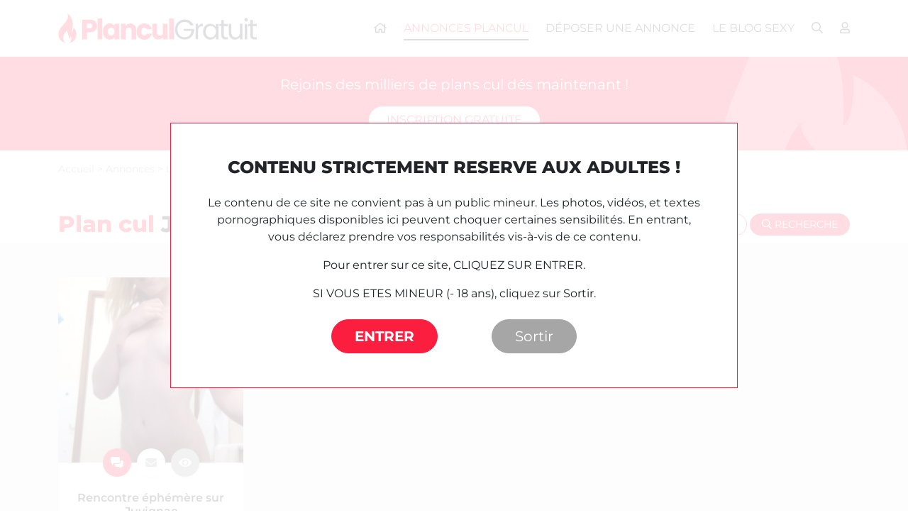

--- FILE ---
content_type: text/html; charset=UTF-8
request_url: https://www.plancul-gratuit.fr/annonces/languedoc-roussillon/herault/juvignac/
body_size: 19559
content:
<!DOCTYPE html>
<!--[if IE 7]>
<html class="ie ie7" lang="fr-FR">
	<link rel="stylesheet"  href="https://www.plancul-gratuit.fr/wp-content/themes/twentytwelve-plancul/css/ie7.css" type='text/css' media='all' />
<![endif]-->
<!--[if IE 8]>
<html class="ie ie8" lang="fr-FR">
<![endif]-->
<!--[if !(IE 7) | !(IE 8)  ]><!-->
<html lang="fr-FR">
<!--<![endif]-->
<head>
<meta charset="UTF-8" />
<meta name="viewport" content="width=device-width" />
<title>Annonces Plan cul Juvignac - www.plancul-gratuit.fr</title>
<link rel="profile" href="https://gmpg.org/xfn/11" />
<link rel="pingback" href="https://www.plancul-gratuit.fr/xmlrpc.php" />
<!--[if lt IE 9]>
<script src="https://www.plancul-gratuit.fr/wp-content/themes/twentytwelve-plancul/js/html5.js" type="text/javascript"></script>
<![endif]-->
<meta name='robots' content='index, follow, max-image-preview:large, max-snippet:-1, max-video-preview:-1' />

	<!-- This site is optimized with the Yoast SEO plugin v23.3 - https://yoast.com/wordpress/plugins/seo/ -->
	<meta name="description" content="Annonces réelles de plan cul Juvignac ♥♥♥♥ Sérieux, efficace et discret. Inscription 100% gratuite" />
	<link rel="canonical" href="https://www.plancul-gratuit.fr/annonces/languedoc-roussillon/herault/juvignac/" />
	<meta property="og:locale" content="fr_FR" />
	<meta property="og:type" content="article" />
	<meta property="og:title" content="Annonces Plan cul Juvignac - www.plancul-gratuit.fr" />
	<meta property="og:description" content="Annonces réelles de plan cul Juvignac ♥♥♥♥ Sérieux, efficace et discret. Inscription 100% gratuite" />
	<meta property="og:url" content="https://www.plancul-gratuit.fr/annonces/languedoc-roussillon/herault/juvignac/" />
	<meta property="og:site_name" content="Plancul Gratuit" />
	<script type="application/ld+json" class="yoast-schema-graph">{"@context":"https://schema.org","@graph":[{"@type":"CollectionPage","@id":"https://www.plancul-gratuit.fr/annonces/languedoc-roussillon/herault/juvignac/","url":"https://www.plancul-gratuit.fr/annonces/languedoc-roussillon/herault/juvignac/","name":"Annonces Plan cul Juvignac - www.plancul-gratuit.fr","isPartOf":{"@id":"https://www.plancul-gratuit.fr/#website"},"primaryImageOfPage":{"@id":"https://www.plancul-gratuit.fr/annonces/languedoc-roussillon/herault/juvignac/#primaryimage"},"image":{"@id":"https://www.plancul-gratuit.fr/annonces/languedoc-roussillon/herault/juvignac/#primaryimage"},"thumbnailUrl":"https://www.plancul-gratuit.fr/wp-content/uploads/2017/01/plan-cul-Juvignac.jpg","description":"Annonces réelles de plan cul Juvignac ♥♥♥♥ Sérieux, efficace et discret. Inscription 100% gratuite","breadcrumb":{"@id":"https://www.plancul-gratuit.fr/annonces/languedoc-roussillon/herault/juvignac/#breadcrumb"},"inLanguage":"fr-FR"},{"@type":"ImageObject","inLanguage":"fr-FR","@id":"https://www.plancul-gratuit.fr/annonces/languedoc-roussillon/herault/juvignac/#primaryimage","url":"https://www.plancul-gratuit.fr/wp-content/uploads/2017/01/plan-cul-Juvignac.jpg","contentUrl":"https://www.plancul-gratuit.fr/wp-content/uploads/2017/01/plan-cul-Juvignac.jpg","width":921,"height":921},{"@type":"BreadcrumbList","@id":"https://www.plancul-gratuit.fr/annonces/languedoc-roussillon/herault/juvignac/#breadcrumb","itemListElement":[{"@type":"ListItem","position":1,"name":"Accueil","item":"https://www.plancul-gratuit.fr/"},{"@type":"ListItem","position":2,"name":"Annonces","item":"https://www.plancul-gratuit.fr/annonces/"},{"@type":"ListItem","position":3,"name":"Languedoc-Roussillon","item":"https://www.plancul-gratuit.fr/annonces/languedoc-roussillon/"},{"@type":"ListItem","position":4,"name":"34 Hérault","item":"https://www.plancul-gratuit.fr/annonces/languedoc-roussillon/herault/"},{"@type":"ListItem","position":5,"name":"Juvignac"}]},{"@type":"WebSite","@id":"https://www.plancul-gratuit.fr/#website","url":"https://www.plancul-gratuit.fr/","name":"Plancul Gratuit","description":"Un site utilisant WordPress","potentialAction":[{"@type":"SearchAction","target":{"@type":"EntryPoint","urlTemplate":"https://www.plancul-gratuit.fr/?s={search_term_string}"},"query-input":"required name=search_term_string"}],"inLanguage":"fr-FR"}]}</script>
	<!-- / Yoast SEO plugin. -->


<link rel='dns-prefetch' href='//ajax.googleapis.com' />
<link rel="alternate" type="application/rss+xml" title="Plancul Gratuit &raquo; Flux" href="https://www.plancul-gratuit.fr/feed/" />
<link rel="alternate" type="application/rss+xml" title="Plancul Gratuit &raquo; Flux des commentaires" href="https://www.plancul-gratuit.fr/comments/feed/" />
<link rel="alternate" type="application/rss+xml" title="Plancul Gratuit &raquo; Flux de la catégorie Juvignac" href="https://www.plancul-gratuit.fr/annonces/languedoc-roussillon/herault/juvignac/feed/" />
<script type="text/javascript">
/* <![CDATA[ */
window._wpemojiSettings = {"baseUrl":"https:\/\/s.w.org\/images\/core\/emoji\/15.0.3\/72x72\/","ext":".png","svgUrl":"https:\/\/s.w.org\/images\/core\/emoji\/15.0.3\/svg\/","svgExt":".svg","source":{"concatemoji":"https:\/\/www.plancul-gratuit.fr\/wp-includes\/js\/wp-emoji-release.min.js?ver=6.6.4"}};
/*! This file is auto-generated */
!function(i,n){var o,s,e;function c(e){try{var t={supportTests:e,timestamp:(new Date).valueOf()};sessionStorage.setItem(o,JSON.stringify(t))}catch(e){}}function p(e,t,n){e.clearRect(0,0,e.canvas.width,e.canvas.height),e.fillText(t,0,0);var t=new Uint32Array(e.getImageData(0,0,e.canvas.width,e.canvas.height).data),r=(e.clearRect(0,0,e.canvas.width,e.canvas.height),e.fillText(n,0,0),new Uint32Array(e.getImageData(0,0,e.canvas.width,e.canvas.height).data));return t.every(function(e,t){return e===r[t]})}function u(e,t,n){switch(t){case"flag":return n(e,"\ud83c\udff3\ufe0f\u200d\u26a7\ufe0f","\ud83c\udff3\ufe0f\u200b\u26a7\ufe0f")?!1:!n(e,"\ud83c\uddfa\ud83c\uddf3","\ud83c\uddfa\u200b\ud83c\uddf3")&&!n(e,"\ud83c\udff4\udb40\udc67\udb40\udc62\udb40\udc65\udb40\udc6e\udb40\udc67\udb40\udc7f","\ud83c\udff4\u200b\udb40\udc67\u200b\udb40\udc62\u200b\udb40\udc65\u200b\udb40\udc6e\u200b\udb40\udc67\u200b\udb40\udc7f");case"emoji":return!n(e,"\ud83d\udc26\u200d\u2b1b","\ud83d\udc26\u200b\u2b1b")}return!1}function f(e,t,n){var r="undefined"!=typeof WorkerGlobalScope&&self instanceof WorkerGlobalScope?new OffscreenCanvas(300,150):i.createElement("canvas"),a=r.getContext("2d",{willReadFrequently:!0}),o=(a.textBaseline="top",a.font="600 32px Arial",{});return e.forEach(function(e){o[e]=t(a,e,n)}),o}function t(e){var t=i.createElement("script");t.src=e,t.defer=!0,i.head.appendChild(t)}"undefined"!=typeof Promise&&(o="wpEmojiSettingsSupports",s=["flag","emoji"],n.supports={everything:!0,everythingExceptFlag:!0},e=new Promise(function(e){i.addEventListener("DOMContentLoaded",e,{once:!0})}),new Promise(function(t){var n=function(){try{var e=JSON.parse(sessionStorage.getItem(o));if("object"==typeof e&&"number"==typeof e.timestamp&&(new Date).valueOf()<e.timestamp+604800&&"object"==typeof e.supportTests)return e.supportTests}catch(e){}return null}();if(!n){if("undefined"!=typeof Worker&&"undefined"!=typeof OffscreenCanvas&&"undefined"!=typeof URL&&URL.createObjectURL&&"undefined"!=typeof Blob)try{var e="postMessage("+f.toString()+"("+[JSON.stringify(s),u.toString(),p.toString()].join(",")+"));",r=new Blob([e],{type:"text/javascript"}),a=new Worker(URL.createObjectURL(r),{name:"wpTestEmojiSupports"});return void(a.onmessage=function(e){c(n=e.data),a.terminate(),t(n)})}catch(e){}c(n=f(s,u,p))}t(n)}).then(function(e){for(var t in e)n.supports[t]=e[t],n.supports.everything=n.supports.everything&&n.supports[t],"flag"!==t&&(n.supports.everythingExceptFlag=n.supports.everythingExceptFlag&&n.supports[t]);n.supports.everythingExceptFlag=n.supports.everythingExceptFlag&&!n.supports.flag,n.DOMReady=!1,n.readyCallback=function(){n.DOMReady=!0}}).then(function(){return e}).then(function(){var e;n.supports.everything||(n.readyCallback(),(e=n.source||{}).concatemoji?t(e.concatemoji):e.wpemoji&&e.twemoji&&(t(e.twemoji),t(e.wpemoji)))}))}((window,document),window._wpemojiSettings);
/* ]]> */
</script>
<style id='wp-emoji-styles-inline-css' type='text/css'>

	img.wp-smiley, img.emoji {
		display: inline !important;
		border: none !important;
		box-shadow: none !important;
		height: 1em !important;
		width: 1em !important;
		margin: 0 0.07em !important;
		vertical-align: -0.1em !important;
		background: none !important;
		padding: 0 !important;
	}
</style>
<link rel='stylesheet' id='wp-block-library-css' href='https://www.plancul-gratuit.fr/wp-includes/css/dist/block-library/style.min.css?ver=6.6.4' type='text/css' media='all' />
<style id='classic-theme-styles-inline-css' type='text/css'>
/*! This file is auto-generated */
.wp-block-button__link{color:#fff;background-color:#32373c;border-radius:9999px;box-shadow:none;text-decoration:none;padding:calc(.667em + 2px) calc(1.333em + 2px);font-size:1.125em}.wp-block-file__button{background:#32373c;color:#fff;text-decoration:none}
</style>
<style id='global-styles-inline-css' type='text/css'>
:root{--wp--preset--aspect-ratio--square: 1;--wp--preset--aspect-ratio--4-3: 4/3;--wp--preset--aspect-ratio--3-4: 3/4;--wp--preset--aspect-ratio--3-2: 3/2;--wp--preset--aspect-ratio--2-3: 2/3;--wp--preset--aspect-ratio--16-9: 16/9;--wp--preset--aspect-ratio--9-16: 9/16;--wp--preset--color--black: #000000;--wp--preset--color--cyan-bluish-gray: #abb8c3;--wp--preset--color--white: #ffffff;--wp--preset--color--pale-pink: #f78da7;--wp--preset--color--vivid-red: #cf2e2e;--wp--preset--color--luminous-vivid-orange: #ff6900;--wp--preset--color--luminous-vivid-amber: #fcb900;--wp--preset--color--light-green-cyan: #7bdcb5;--wp--preset--color--vivid-green-cyan: #00d084;--wp--preset--color--pale-cyan-blue: #8ed1fc;--wp--preset--color--vivid-cyan-blue: #0693e3;--wp--preset--color--vivid-purple: #9b51e0;--wp--preset--gradient--vivid-cyan-blue-to-vivid-purple: linear-gradient(135deg,rgba(6,147,227,1) 0%,rgb(155,81,224) 100%);--wp--preset--gradient--light-green-cyan-to-vivid-green-cyan: linear-gradient(135deg,rgb(122,220,180) 0%,rgb(0,208,130) 100%);--wp--preset--gradient--luminous-vivid-amber-to-luminous-vivid-orange: linear-gradient(135deg,rgba(252,185,0,1) 0%,rgba(255,105,0,1) 100%);--wp--preset--gradient--luminous-vivid-orange-to-vivid-red: linear-gradient(135deg,rgba(255,105,0,1) 0%,rgb(207,46,46) 100%);--wp--preset--gradient--very-light-gray-to-cyan-bluish-gray: linear-gradient(135deg,rgb(238,238,238) 0%,rgb(169,184,195) 100%);--wp--preset--gradient--cool-to-warm-spectrum: linear-gradient(135deg,rgb(74,234,220) 0%,rgb(151,120,209) 20%,rgb(207,42,186) 40%,rgb(238,44,130) 60%,rgb(251,105,98) 80%,rgb(254,248,76) 100%);--wp--preset--gradient--blush-light-purple: linear-gradient(135deg,rgb(255,206,236) 0%,rgb(152,150,240) 100%);--wp--preset--gradient--blush-bordeaux: linear-gradient(135deg,rgb(254,205,165) 0%,rgb(254,45,45) 50%,rgb(107,0,62) 100%);--wp--preset--gradient--luminous-dusk: linear-gradient(135deg,rgb(255,203,112) 0%,rgb(199,81,192) 50%,rgb(65,88,208) 100%);--wp--preset--gradient--pale-ocean: linear-gradient(135deg,rgb(255,245,203) 0%,rgb(182,227,212) 50%,rgb(51,167,181) 100%);--wp--preset--gradient--electric-grass: linear-gradient(135deg,rgb(202,248,128) 0%,rgb(113,206,126) 100%);--wp--preset--gradient--midnight: linear-gradient(135deg,rgb(2,3,129) 0%,rgb(40,116,252) 100%);--wp--preset--font-size--small: 13px;--wp--preset--font-size--medium: 20px;--wp--preset--font-size--large: 36px;--wp--preset--font-size--x-large: 42px;--wp--preset--spacing--20: 0.44rem;--wp--preset--spacing--30: 0.67rem;--wp--preset--spacing--40: 1rem;--wp--preset--spacing--50: 1.5rem;--wp--preset--spacing--60: 2.25rem;--wp--preset--spacing--70: 3.38rem;--wp--preset--spacing--80: 5.06rem;--wp--preset--shadow--natural: 6px 6px 9px rgba(0, 0, 0, 0.2);--wp--preset--shadow--deep: 12px 12px 50px rgba(0, 0, 0, 0.4);--wp--preset--shadow--sharp: 6px 6px 0px rgba(0, 0, 0, 0.2);--wp--preset--shadow--outlined: 6px 6px 0px -3px rgba(255, 255, 255, 1), 6px 6px rgba(0, 0, 0, 1);--wp--preset--shadow--crisp: 6px 6px 0px rgba(0, 0, 0, 1);}:where(.is-layout-flex){gap: 0.5em;}:where(.is-layout-grid){gap: 0.5em;}body .is-layout-flex{display: flex;}.is-layout-flex{flex-wrap: wrap;align-items: center;}.is-layout-flex > :is(*, div){margin: 0;}body .is-layout-grid{display: grid;}.is-layout-grid > :is(*, div){margin: 0;}:where(.wp-block-columns.is-layout-flex){gap: 2em;}:where(.wp-block-columns.is-layout-grid){gap: 2em;}:where(.wp-block-post-template.is-layout-flex){gap: 1.25em;}:where(.wp-block-post-template.is-layout-grid){gap: 1.25em;}.has-black-color{color: var(--wp--preset--color--black) !important;}.has-cyan-bluish-gray-color{color: var(--wp--preset--color--cyan-bluish-gray) !important;}.has-white-color{color: var(--wp--preset--color--white) !important;}.has-pale-pink-color{color: var(--wp--preset--color--pale-pink) !important;}.has-vivid-red-color{color: var(--wp--preset--color--vivid-red) !important;}.has-luminous-vivid-orange-color{color: var(--wp--preset--color--luminous-vivid-orange) !important;}.has-luminous-vivid-amber-color{color: var(--wp--preset--color--luminous-vivid-amber) !important;}.has-light-green-cyan-color{color: var(--wp--preset--color--light-green-cyan) !important;}.has-vivid-green-cyan-color{color: var(--wp--preset--color--vivid-green-cyan) !important;}.has-pale-cyan-blue-color{color: var(--wp--preset--color--pale-cyan-blue) !important;}.has-vivid-cyan-blue-color{color: var(--wp--preset--color--vivid-cyan-blue) !important;}.has-vivid-purple-color{color: var(--wp--preset--color--vivid-purple) !important;}.has-black-background-color{background-color: var(--wp--preset--color--black) !important;}.has-cyan-bluish-gray-background-color{background-color: var(--wp--preset--color--cyan-bluish-gray) !important;}.has-white-background-color{background-color: var(--wp--preset--color--white) !important;}.has-pale-pink-background-color{background-color: var(--wp--preset--color--pale-pink) !important;}.has-vivid-red-background-color{background-color: var(--wp--preset--color--vivid-red) !important;}.has-luminous-vivid-orange-background-color{background-color: var(--wp--preset--color--luminous-vivid-orange) !important;}.has-luminous-vivid-amber-background-color{background-color: var(--wp--preset--color--luminous-vivid-amber) !important;}.has-light-green-cyan-background-color{background-color: var(--wp--preset--color--light-green-cyan) !important;}.has-vivid-green-cyan-background-color{background-color: var(--wp--preset--color--vivid-green-cyan) !important;}.has-pale-cyan-blue-background-color{background-color: var(--wp--preset--color--pale-cyan-blue) !important;}.has-vivid-cyan-blue-background-color{background-color: var(--wp--preset--color--vivid-cyan-blue) !important;}.has-vivid-purple-background-color{background-color: var(--wp--preset--color--vivid-purple) !important;}.has-black-border-color{border-color: var(--wp--preset--color--black) !important;}.has-cyan-bluish-gray-border-color{border-color: var(--wp--preset--color--cyan-bluish-gray) !important;}.has-white-border-color{border-color: var(--wp--preset--color--white) !important;}.has-pale-pink-border-color{border-color: var(--wp--preset--color--pale-pink) !important;}.has-vivid-red-border-color{border-color: var(--wp--preset--color--vivid-red) !important;}.has-luminous-vivid-orange-border-color{border-color: var(--wp--preset--color--luminous-vivid-orange) !important;}.has-luminous-vivid-amber-border-color{border-color: var(--wp--preset--color--luminous-vivid-amber) !important;}.has-light-green-cyan-border-color{border-color: var(--wp--preset--color--light-green-cyan) !important;}.has-vivid-green-cyan-border-color{border-color: var(--wp--preset--color--vivid-green-cyan) !important;}.has-pale-cyan-blue-border-color{border-color: var(--wp--preset--color--pale-cyan-blue) !important;}.has-vivid-cyan-blue-border-color{border-color: var(--wp--preset--color--vivid-cyan-blue) !important;}.has-vivid-purple-border-color{border-color: var(--wp--preset--color--vivid-purple) !important;}.has-vivid-cyan-blue-to-vivid-purple-gradient-background{background: var(--wp--preset--gradient--vivid-cyan-blue-to-vivid-purple) !important;}.has-light-green-cyan-to-vivid-green-cyan-gradient-background{background: var(--wp--preset--gradient--light-green-cyan-to-vivid-green-cyan) !important;}.has-luminous-vivid-amber-to-luminous-vivid-orange-gradient-background{background: var(--wp--preset--gradient--luminous-vivid-amber-to-luminous-vivid-orange) !important;}.has-luminous-vivid-orange-to-vivid-red-gradient-background{background: var(--wp--preset--gradient--luminous-vivid-orange-to-vivid-red) !important;}.has-very-light-gray-to-cyan-bluish-gray-gradient-background{background: var(--wp--preset--gradient--very-light-gray-to-cyan-bluish-gray) !important;}.has-cool-to-warm-spectrum-gradient-background{background: var(--wp--preset--gradient--cool-to-warm-spectrum) !important;}.has-blush-light-purple-gradient-background{background: var(--wp--preset--gradient--blush-light-purple) !important;}.has-blush-bordeaux-gradient-background{background: var(--wp--preset--gradient--blush-bordeaux) !important;}.has-luminous-dusk-gradient-background{background: var(--wp--preset--gradient--luminous-dusk) !important;}.has-pale-ocean-gradient-background{background: var(--wp--preset--gradient--pale-ocean) !important;}.has-electric-grass-gradient-background{background: var(--wp--preset--gradient--electric-grass) !important;}.has-midnight-gradient-background{background: var(--wp--preset--gradient--midnight) !important;}.has-small-font-size{font-size: var(--wp--preset--font-size--small) !important;}.has-medium-font-size{font-size: var(--wp--preset--font-size--medium) !important;}.has-large-font-size{font-size: var(--wp--preset--font-size--large) !important;}.has-x-large-font-size{font-size: var(--wp--preset--font-size--x-large) !important;}
:where(.wp-block-post-template.is-layout-flex){gap: 1.25em;}:where(.wp-block-post-template.is-layout-grid){gap: 1.25em;}
:where(.wp-block-columns.is-layout-flex){gap: 2em;}:where(.wp-block-columns.is-layout-grid){gap: 2em;}
:root :where(.wp-block-pullquote){font-size: 1.5em;line-height: 1.6;}
</style>
<link rel='stylesheet' id='stcr-font-awesome-css' href='https://www.plancul-gratuit.fr/wp-content/plugins/subscribe-to-comments-reloaded/includes/css/font-awesome.min.css?ver=6.6.4' type='text/css' media='all' />
<link rel='stylesheet' id='stcr-style-css' href='https://www.plancul-gratuit.fr/wp-content/plugins/subscribe-to-comments-reloaded/includes/css/stcr-style.css?ver=6.6.4' type='text/css' media='all' />
<link rel='stylesheet' id='twentytwelve-style-css' href='https://www.plancul-gratuit.fr/wp-content/themes/twentytwelve-plancul/style.css?ver=6.6.4' type='text/css' media='all' />
<!--[if lt IE 9]>
<link rel='stylesheet' id='twentytwelve-ie-css' href='https://www.plancul-gratuit.fr/wp-content/themes/twentytwelve-plancul/css/ie.css?ver=20121010' type='text/css' media='all' />
<![endif]-->
<script type="text/javascript" src="https://ajax.googleapis.com/ajax/libs/jquery/3.6.0/jquery.min.js?ver=3.6.0" id="jquery-js"></script>
<link rel="https://api.w.org/" href="https://www.plancul-gratuit.fr/wp-json/" /><link rel="alternate" title="JSON" type="application/json" href="https://www.plancul-gratuit.fr/wp-json/wp/v2/categories/2325" /><link rel="EditURI" type="application/rsd+xml" title="RSD" href="https://www.plancul-gratuit.fr/xmlrpc.php?rsd" />
<meta name="generator" content="WordPress 6.6.4" />
<style type="text/css">.recentcomments a{display:inline !important;padding:0 !important;margin:0 !important;}</style><style type="text/css" id="custom-background-css">
body.custom-background { background-color: #ffffff; }
</style>
	<style id="wpforms-css-vars-root">
				:root {
					--wpforms-field-border-radius: 3px;
--wpforms-field-border-style: solid;
--wpforms-field-border-size: 1px;
--wpforms-field-background-color: #ffffff;
--wpforms-field-border-color: rgba( 0, 0, 0, 0.25 );
--wpforms-field-border-color-spare: rgba( 0, 0, 0, 0.25 );
--wpforms-field-text-color: rgba( 0, 0, 0, 0.7 );
--wpforms-field-menu-color: #ffffff;
--wpforms-label-color: rgba( 0, 0, 0, 0.85 );
--wpforms-label-sublabel-color: rgba( 0, 0, 0, 0.55 );
--wpforms-label-error-color: #d63637;
--wpforms-button-border-radius: 3px;
--wpforms-button-border-style: none;
--wpforms-button-border-size: 1px;
--wpforms-button-background-color: #066aab;
--wpforms-button-border-color: #066aab;
--wpforms-button-text-color: #ffffff;
--wpforms-page-break-color: #066aab;
--wpforms-background-image: none;
--wpforms-background-position: center center;
--wpforms-background-repeat: no-repeat;
--wpforms-background-size: cover;
--wpforms-background-width: 100px;
--wpforms-background-height: 100px;
--wpforms-background-color: rgba( 0, 0, 0, 0 );
--wpforms-background-url: none;
--wpforms-container-padding: 0px;
--wpforms-container-border-style: none;
--wpforms-container-border-width: 1px;
--wpforms-container-border-color: #000000;
--wpforms-container-border-radius: 3px;
--wpforms-field-size-input-height: 43px;
--wpforms-field-size-input-spacing: 15px;
--wpforms-field-size-font-size: 16px;
--wpforms-field-size-line-height: 19px;
--wpforms-field-size-padding-h: 14px;
--wpforms-field-size-checkbox-size: 16px;
--wpforms-field-size-sublabel-spacing: 5px;
--wpforms-field-size-icon-size: 1;
--wpforms-label-size-font-size: 16px;
--wpforms-label-size-line-height: 19px;
--wpforms-label-size-sublabel-font-size: 14px;
--wpforms-label-size-sublabel-line-height: 17px;
--wpforms-button-size-font-size: 17px;
--wpforms-button-size-height: 41px;
--wpforms-button-size-padding-h: 15px;
--wpforms-button-size-margin-top: 10px;
--wpforms-container-shadow-size-box-shadow: none;

				}
			</style>
<script src="https://code.jquery.com/jquery.min.js" type="text/javascript"></script>






<!-- Fancy box -->
<!-- ??? QUID -->
<!-- PCG 2024
<script type="text/javascript" src="https://www.plancul-gratuit.fr/wp-content/themes/twentytwelve-plancul/js/fancybox/source/jquery.fancybox.pack.js?v=2.1.5"></script>
-->






<!-- CARTE FRANCE -->
<script src="https://www.plancul-gratuit.fr/wp-content/themes/twentytwelve-plancul/js/raphael-min.js" type="text/javascript"></script>
<script src="https://www.plancul-gratuit.fr/wp-content/themes/twentytwelve-plancul/js/carte-france.js" type="text/javascript"></script>

<link rel="icon" type="image/png" href="https://www.plancul-gratuit.fr/wp-content/themes/twentytwelve-plancul/images/favicon.png" />
<!--[if IE]><link rel="shortcut icon" type="image/x-icon" href="https://www.plancul-gratuit.fr/wp-content/themes/twentytwelve-plancul/images/favicon.ico" /><![endif]--> 


<script src="https://www.plancul-gratuit.fr/wp-content/themes/twentytwelve-plancul/js/slick/slick.min.js" type="text/javascript"></script>
<link href='https://www.plancul-gratuit.fr/wp-content/themes/twentytwelve-plancul/js/slick/slick.css' rel='stylesheet' type='text/css'>
<link href='https://www.plancul-gratuit.fr/wp-content/themes/twentytwelve-plancul/js/slick/slick-theme.css' rel='stylesheet' type='text/css'>


<script src="https://www.plancul-gratuit.fr/wp-content/themes/twentytwelve-plancul/js/disclamer.js" type="text/javascript"></script>
<script src="https://www.plancul-gratuit.fr/wp-content/themes/twentytwelve-plancul/js/effects.js" type="text/javascript"></script>

<script src="https://ajax.aspnetcdn.com/ajax/jquery.validate/1.13.1/jquery.validate.min.js" type="text/javascript"></script>

<meta name="google-site-verification" content="aZw6rJvPiyJu9sOAqJ-0YsDbz0R9_4jsmo-OUPd3VAk" />

<script>
  (function(i,s,o,g,r,a,m){i['GoogleAnalyticsObject']=r;i[r]=i[r]||function(){
  (i[r].q=i[r].q||[]).push(arguments)},i[r].l=1*new Date();a=s.createElement(o),
  m=s.getElementsByTagName(o)[0];a.async=1;a.src=g;m.parentNode.insertBefore(a,m)
  })(window,document,'script','//www.google-analytics.com/analytics.js','ga');

  ga('create', 'UA-45994768-1', 'plancul-gratuit.fr');
  ga('send', 'pageview');

</script>

<script async src="https://c.easy-rencontre.com/8/js/script.js?id=oAJ7i"></script>


</head>

<body class="archive category category-juvignac category-2325 custom-background custom-background-white single-author">
<div id="page" class="hfeed site">
	<header id="masthead" class="site-header container d-flex justify-content-between align-items-center" role="banner">
		<hgroup>
			<a href="https://www.plancul-gratuit.fr/" title="Plancul Gratuit" rel="home">	
				<svg id="logo_PCG" data-name="Calque 2" xmlns="http://www.w3.org/2000/svg" xmlns:xlink="http://www.w3.org/1999/xlink" viewBox="0 0 352.1 52">
				  <defs>
				    <clipPath id="clippath">
				      <rect width="33.3" height="52"/>
				    </clipPath>
				  </defs>
				  <g data-name="Calque 1">
				    <g style="clip-path: url(#clippath);">
				      <path fill="#fc1e3f" d="M18.9,51.8c5-2.6,5.3-10.9,2.9-11.8.4,1.6-1.5,2.9-2.9,4.4,1.9-5.4-4.2-10.8-2.6-14.5-9.4,5.5-9.4,18.3-2.7,21.8-9.1-1.8-17.9-11.8-10.2-25C8.1,18.7,22.1,9.6,15.8-.1c8.6,5.1,13.8,17,7.2,32.8,1.4-.5,3.3-3.4,4.3-7.6,9.1,8.3,5.5,24.6-8.4,26.6"/>
				    </g>
				    <path fill="#fc1e3f" d="M68.9,21.8c0,2-.5,3.8-1.4,5.5s-2.3,3-4.2,4-4.3,1.5-7.1,1.5h-5.2v12.4h-8.4V10.8h13.6c2.8,0,5.1.5,7,1.4s3.3,2.3,4.3,3.9c.9,1.7,1.4,3.6,1.4,5.7h0ZM55.6,26.1c1.6,0,2.8-.4,3.6-1.1.8-.8,1.2-1.8,1.2-3.2s-.4-2.4-1.2-3.2-2-1.1-3.6-1.1h-4.6v8.6h4.6Z"/>
				    <path fill="#fc1e3f" d="M78.3,8.8v36.3h-8.4V8.8h8.4Z"/>
				    <path fill="#fc1e3f" d="M79.4,31.4c0-2.8.5-5.3,1.6-7.4,1.1-2.1,2.5-3.8,4.4-4.9,1.8-1.1,3.9-1.7,6.1-1.7s3.6.4,5.1,1.2,2.6,1.8,3.4,3.1v-3.9h8.4v27.4h-8.4v-3.9c-.8,1.3-2,2.3-3.4,3.1s-3.1,1.2-5.1,1.2-4.3-.6-6.1-1.7c-1.8-1.2-3.3-2.8-4.4-5-1.1-2.2-1.6-4.6-1.6-7.4v-.1ZM99.9,31.5c0-2.1-.6-3.7-1.8-4.9s-2.6-1.8-4.2-1.8-3.1.6-4.3,1.8-1.7,2.8-1.7,4.9.6,3.8,1.7,5c1.2,1.2,2.6,1.8,4.3,1.8s3.1-.6,4.2-1.8c1.2-1.2,1.8-2.9,1.8-5Z"/>
				    <path fill="#fc1e3f" d="M127.7,17.5c3.2,0,5.8,1,7.7,3.1s2.9,4.9,2.9,8.6v16h-8.3v-14.9c0-1.8-.5-3.3-1.4-4.3s-2.2-1.5-3.8-1.5-2.9.5-3.8,1.5c-.9,1-1.4,2.4-1.4,4.3v14.9h-8.4v-27.4h8.4v3.6c.9-1.2,2-2.2,3.4-2.9s3.1-1.1,4.9-1.1l-.2.1Z"/>
				    <path fill="#fc1e3f" d="M139.1,31.5c0-2.8.6-5.3,1.7-7.5,1.2-2.1,2.8-3.8,4.9-4.9,2.1-1.1,4.5-1.7,7.1-1.7s6.3.9,8.6,2.7,3.8,4.3,4.5,7.6h-8.9c-.8-2.1-2.2-3.1-4.4-3.1s-2.8.6-3.7,1.8-1.4,2.9-1.4,5.1.4,3.9,1.4,5.1c.9,1.2,2.1,1.8,3.7,1.8s3.6-1,4.4-3.1h8.9c-.7,3.2-2.2,5.7-4.6,7.6-2.3,1.8-5.2,2.8-8.6,2.8s-5.1-.6-7.1-1.7c-2.1-1.2-3.7-2.8-4.9-4.9-1.2-2.1-1.7-4.6-1.7-7.5l.1-.1Z"/>
				    <path fill="#fc1e3f" d="M194.1,17.8v27.4h-8.4v-3.7c-.8,1.2-2,2.2-3.5,2.9-1.4.7-3.1,1.1-4.8,1.1s-4-.5-5.6-1.4-2.8-2.3-3.7-4c-.9-1.8-1.3-3.8-1.3-6.2v-16h8.3v14.9c0,1.8.5,3.3,1.4,4.3,1,1,2.2,1.5,3.8,1.5s2.9-.5,3.9-1.5c.9-1,1.4-2.4,1.4-4.3v-14.9h8.4l.1-.1Z"/>
				    <path fill="#fc1e3f" d="M205.2,8.8v36.3h-8.4V8.8h8.4Z"/>
				    <path fill="#353b48" d="M234.6,20.9c-.9-2-2.3-3.5-4.1-4.6-1.8-1.1-3.9-1.6-6.3-1.6s-4.5.6-6.5,1.6c-1.9,1.1-3.4,2.7-4.5,4.7s-1.6,4.4-1.6,7.1.5,5,1.6,7.1c1.1,2,2.6,3.6,4.5,4.7,1.9,1.1,4.1,1.6,6.5,1.6s6.1-1,8.2-3c2.2-2,3.4-4.7,3.8-8.1h-13.6v-3.6h18.4v3.4c-.3,2.8-1.1,5.4-2.6,7.7s-3.5,4.2-5.9,5.5-5.2,2-8.2,2-6.1-.7-8.7-2.2-4.7-3.5-6.2-6.2-2.3-5.7-2.3-9,.8-6.3,2.3-9,3.6-4.7,6.2-6.2,5.5-2.3,8.7-2.3,6.8.9,9.6,2.7c2.8,1.8,4.8,4.3,6.1,7.6h-5.4v.1Z"/>
				    <path fill="#353b48" d="M248,22.6c.8-1.5,1.9-2.7,3.4-3.6,1.5-.9,3.2-1.3,5.3-1.3v4.6h-1.2c-5,0-7.5,2.7-7.5,8.1v14.6h-4.5v-26.9h4.5v4.5Z"/>
				    <path fill="#353b48" d="M256.8,31.6c0-2.7.6-5.1,1.7-7.2,1.1-2.1,2.6-3.7,4.6-4.8,1.9-1.2,4.1-1.7,6.5-1.7s4.4.5,6.1,1.5,3,2.3,3.9,3.8v-4.9h4.5v26.9h-4.5v-5c-.9,1.6-2.2,2.9-3.9,3.9-1.8,1-3.8,1.5-6.1,1.5s-4.6-.6-6.5-1.8-3.5-2.8-4.6-5c-1.1-2.1-1.7-4.5-1.7-7.3v.1ZM279.6,31.7c0-2-.4-3.8-1.2-5.3-.8-1.5-1.9-2.7-3.3-3.5s-2.9-1.2-4.6-1.2-3.2.4-4.6,1.2-2.5,1.9-3.3,3.4-1.2,3.3-1.2,5.3.4,3.9,1.2,5.4c.8,1.5,1.9,2.7,3.3,3.5s2.9,1.2,4.6,1.2,3.2-.4,4.6-1.2,2.5-2,3.3-3.5,1.2-3.3,1.2-5.3h0Z"/>
				    <path fill="#353b48" d="M293.8,22v15.8c0,1.3.3,2.2.8,2.8.6.5,1.5.8,2.9.8h3.3v3.8h-4c-2.5,0-4.4-.6-5.6-1.7-1.2-1.2-1.9-3-1.9-5.6v-15.8h-3.5v-3.7h3.5v-6.8h4.5v6.8h7v3.7h-7v-.1Z"/>
				    <path fill="#353b48" d="M326.7,18.3v26.9h-4.5v-4c-.8,1.4-2,2.5-3.6,3.2-1.5.8-3.2,1.1-5,1.1s-4-.4-5.6-1.3c-1.7-.9-3-2.2-4-3.9s-1.4-3.8-1.4-6.3v-15.8h4.4v15.1c0,2.7.7,4.7,2,6.1,1.3,1.4,3.2,2.1,5.5,2.1s4.3-.7,5.6-2.2c1.4-1.5,2.1-3.6,2.1-6.4v-14.8h4.5v.2Z"/>
				    <path fill="#353b48" d="M333.2,13.9c-.8,0-1.6-.3-2.2-.9-.6-.6-.9-1.3-.9-2.1s.3-1.6.9-2.2c.6-.6,1.3-.9,2.2-.9s1.5.3,2.1.9c.6.6.9,1.3.9,2.2s-.3,1.6-.9,2.1c-.6.6-1.3.9-2.1.9ZM335.3,18.3v26.9h-4.5v-26.9h4.5Z"/>
				    <path fill="#353b48" d="M345.1,22v15.8c0,1.3.3,2.2.8,2.8.6.5,1.5.8,2.9.8h3.3v3.8h-4c-2.5,0-4.4-.6-5.6-1.7-1.2-1.2-1.9-3-1.9-5.6v-15.8h-3.5v-3.7h3.5v-6.8h4.5v6.8h7v3.7h-7v-.1Z"/>
				  </g>
				</svg>
			</a>
			<span id="logo_txt">
							</span>
			</a>
		</hgroup>
		
		<nav id="site-navigation-top" class="main-navigation navbar navbar-expand-xl" role="navigation">
			<div class="menu-menu_top-container"><ul id="menu-menu_top" class="navbar-nav"><li id="menu-item-2313" class="menu-home menu-item menu-item-type-custom menu-item-object-custom menu-item-home menu-item-2313"><a href="https://www.plancul-gratuit.fr"><i class="far fa-home"></i><span class="d-xl-none"> Accueil</span></a></li>
<li id="menu-item-61246" class="menu-annonces menu-item menu-item-type-taxonomy menu-item-object-category current-category-ancestor menu-item-61246"><a href="https://www.plancul-gratuit.fr/annonces/"><i class="far fa-fire d-xl-none"></i> Annonces Plancul</a></li>
<li id="menu-item-2459" class="menu-depot-annonces mb-4 mb-xl-0 menu-item menu-item-type-post_type menu-item-object-page menu-item-2459"><a href="https://www.plancul-gratuit.fr/formulaire-de-depot-dannonces-de-plan-cul-gratuites/"><i class="far fa-plus-circle d-xl-none"></i> Déposer une annonce</a></li>
<li id="menu-item-2354" class="menu-blog mb-4 mb-xl-0 menu-item menu-item-type-post_type menu-item-object-page menu-item-2354"><a href="https://www.plancul-gratuit.fr/articles/"><i class="far fa-heart d-xl-none"></i> Le blog sexy</a></li>
<li id="menu-item-131174" class="menu-search menu-item menu-item-type-post_type menu-item-object-page menu-item-131174"><a href="https://www.plancul-gratuit.fr/recherche/"><i class="far fa-search"></i><span class="d-xl-none"> Rechercher un plan cul</span></a></li>
<li id="menu-item-2337" class="menu-connexion mb-4 mb-xl-0 menu-item menu-item-type-post_type menu-item-object-page menu-item-2337"><a title="connexion" href="https://www.plancul-gratuit.fr/connexion/"><i class="far fa-user"></i><span class="d-xl-none"> Connexion</span></a></li>
<li id="menu-item-131177" class="d-xl-none menu-regions menu-item menu-item-type-custom menu-item-object-custom menu-item-has-children menu-item-131177"><a href="#"><i class="far fa-location"></i> Annonces par région</a>
<ul class="sub-menu">
	<li id="menu-item-131178" class="menu-item menu-item-type-taxonomy menu-item-object-category menu-item-131178"><a href="https://www.plancul-gratuit.fr/annonces/alsace/">Alsace</a></li>
	<li id="menu-item-131179" class="menu-item menu-item-type-taxonomy menu-item-object-category menu-item-131179"><a href="https://www.plancul-gratuit.fr/annonces/aquitaine/">Aquitaine</a></li>
	<li id="menu-item-131180" class="menu-item menu-item-type-taxonomy menu-item-object-category menu-item-131180"><a href="https://www.plancul-gratuit.fr/annonces/auvergne/">Auvergne</a></li>
	<li id="menu-item-131181" class="menu-item menu-item-type-taxonomy menu-item-object-category menu-item-131181"><a href="https://www.plancul-gratuit.fr/annonces/basse-normandie/">Basse-Normandie</a></li>
	<li id="menu-item-131182" class="menu-item menu-item-type-taxonomy menu-item-object-category menu-item-131182"><a href="https://www.plancul-gratuit.fr/annonces/bourgogne/">Bourgogne</a></li>
	<li id="menu-item-131183" class="menu-item menu-item-type-taxonomy menu-item-object-category menu-item-131183"><a href="https://www.plancul-gratuit.fr/annonces/bretagne/">Bretagne</a></li>
	<li id="menu-item-131184" class="menu-item menu-item-type-taxonomy menu-item-object-category menu-item-131184"><a href="https://www.plancul-gratuit.fr/annonces/centre/">Centre</a></li>
	<li id="menu-item-131185" class="menu-item menu-item-type-taxonomy menu-item-object-category menu-item-131185"><a href="https://www.plancul-gratuit.fr/annonces/champagne-ardenne/">Champagne-Ardenne</a></li>
	<li id="menu-item-131186" class="menu-item menu-item-type-taxonomy menu-item-object-category menu-item-131186"><a href="https://www.plancul-gratuit.fr/annonces/corse/">Corse</a></li>
	<li id="menu-item-131187" class="menu-item menu-item-type-taxonomy menu-item-object-category menu-item-131187"><a href="https://www.plancul-gratuit.fr/annonces/franche-comte/">Franche-Comté</a></li>
	<li id="menu-item-131188" class="menu-item menu-item-type-taxonomy menu-item-object-category menu-item-131188"><a href="https://www.plancul-gratuit.fr/annonces/guadeloupe/">Guadeloupe</a></li>
	<li id="menu-item-131189" class="menu-item menu-item-type-taxonomy menu-item-object-category menu-item-131189"><a href="https://www.plancul-gratuit.fr/annonces/guyane/">Guyane</a></li>
	<li id="menu-item-131190" class="menu-item menu-item-type-taxonomy menu-item-object-category menu-item-131190"><a href="https://www.plancul-gratuit.fr/annonces/haute-normandie/">Haute-Normandie</a></li>
	<li id="menu-item-131191" class="menu-item menu-item-type-taxonomy menu-item-object-category menu-item-131191"><a href="https://www.plancul-gratuit.fr/annonces/ile-de-france/">Île-de-France</a></li>
	<li id="menu-item-131192" class="menu-item menu-item-type-taxonomy menu-item-object-category menu-item-131192"><a href="https://www.plancul-gratuit.fr/annonces/la-reunion/">La Réunion</a></li>
	<li id="menu-item-131193" class="menu-item menu-item-type-taxonomy menu-item-object-category current-category-ancestor menu-item-131193"><a href="https://www.plancul-gratuit.fr/annonces/languedoc-roussillon/">Languedoc-Roussillon</a></li>
	<li id="menu-item-131194" class="menu-item menu-item-type-taxonomy menu-item-object-category menu-item-131194"><a href="https://www.plancul-gratuit.fr/annonces/limousin/">Limousin</a></li>
	<li id="menu-item-131195" class="menu-item menu-item-type-taxonomy menu-item-object-category menu-item-131195"><a href="https://www.plancul-gratuit.fr/annonces/lorraine/">Lorraine</a></li>
	<li id="menu-item-131196" class="menu-item menu-item-type-taxonomy menu-item-object-category menu-item-131196"><a href="https://www.plancul-gratuit.fr/annonces/martinique/">Martinique</a></li>
	<li id="menu-item-131197" class="menu-item menu-item-type-taxonomy menu-item-object-category menu-item-131197"><a href="https://www.plancul-gratuit.fr/annonces/midi-pyrenees/">Midi-Pyrénées</a></li>
	<li id="menu-item-131198" class="menu-item menu-item-type-taxonomy menu-item-object-category menu-item-131198"><a href="https://www.plancul-gratuit.fr/annonces/nord-pas-de-calais/">Nord-Pas-de-Calais</a></li>
	<li id="menu-item-131199" class="menu-item menu-item-type-taxonomy menu-item-object-category menu-item-131199"><a href="https://www.plancul-gratuit.fr/annonces/pays-de-la-loire/">Pays de la Loire</a></li>
	<li id="menu-item-131200" class="menu-item menu-item-type-taxonomy menu-item-object-category menu-item-131200"><a href="https://www.plancul-gratuit.fr/annonces/picardie/">Picardie</a></li>
	<li id="menu-item-131201" class="menu-item menu-item-type-taxonomy menu-item-object-category menu-item-131201"><a href="https://www.plancul-gratuit.fr/annonces/poitou-charentes/">Poitou-Charentes</a></li>
	<li id="menu-item-131202" class="menu-item menu-item-type-taxonomy menu-item-object-category menu-item-131202"><a href="https://www.plancul-gratuit.fr/annonces/provence-alpes-cote-dazur/">Provence-Alpes-Côte d&rsquo;Azur</a></li>
	<li id="menu-item-131203" class="menu-item menu-item-type-taxonomy menu-item-object-category menu-item-131203"><a href="https://www.plancul-gratuit.fr/annonces/rhone-alpes/">Rhône-Alpes</a></li>
	<li id="menu-item-131204" class="menu-item menu-item-type-taxonomy menu-item-object-category menu-item-131204"><a href="https://www.plancul-gratuit.fr/annonces/saint-pierre-et-miquelon/">Saint-Pierre-et-Miquelon</a></li>
</ul>
</li>
</ul></div>		</nav><!-- #site-navigation -->

		<button id="hamburger-button" class="hamburger hamburger--spin d-xl-none" type="button">
  		<span class="hamburger-box">
    		<span class="hamburger-inner"></span>
  		</span>
		</button>
		<div id="hamburger-sidebar" class="d-xl-none">
	  	<div id="hamburger-sidebar-header"></div>
	    <div id="hamburger-sidebar-body"></div>
		</div>
		<div id="hamburger-overlay" class="d-xl-none"></div>


		
	</header><!-- #masthead -->



	<!---->
	<!-- BLOC INSCTIPTION COLLAPSE -->
	<div class="bg-primary text-white text-center py-3 py-lg-4" id="wrapper-inscription-top">
				
		<div id="cta-inscription-top" class="container">
			<p>Rejoins des milliers de plans cul  dés maintenant ! </p>
			<a href="#" class="btn btn-white text-uppercase text-primary">Inscription gratuite</a>			
		</div>

		<div id="form-inscription-top" class="container">
			<div class="title">
				<h2>Inscription gratuite</h2>
				<a href="#" id="close-form-inscription-top" class="btn-close"></a>
			</div>
					
			<div class="contenu">
					
				<div id="form-inscipt-prelin-home-v5" style="display:none"><script type="text/javascript" src="https://f.opfourpro.net/tool-register-form/leet?tracker=abtest-v5&site_id=1153323&type=leet"></script></div>
				<div id="form-inscipt-prelin-home"></div>

			</div>
		</div>

	</div>	
	<!-- FIN BLOC INSCTIPTION COLLAPSE -->
	<!---->



	<div id="main" class="wrapper position-relative overflow-hidden">





	<section id="primary" class="site-content">
		<div id="content" role="main">
			
		<!-- ******************** CHEMIN ****************** -->
		
		<div class="container">

			<div id="filariane">
				<span><span><a href="https://www.plancul-gratuit.fr/">Accueil</a></span>  <span><a href="https://www.plancul-gratuit.fr/annonces/">Annonces</a></span>  <span><a href="https://www.plancul-gratuit.fr/annonces/languedoc-roussillon/">Languedoc-Roussillon</a></span>  <span><a href="https://www.plancul-gratuit.fr/annonces/languedoc-roussillon/herault/">34 Hérault</a></span></span>			</div>

			<!--
			<div id="filariane">
		      		<a href="https://www.plancul-gratuit.fr" title="Retour � l'accueil">Plan cul gratuit</a><span class="separator"> > </span><a href="https://www.plancul-gratuit.fr/annonces/" title="Voir toutes les annonces de plan cul">Annonces plan cul</a><span class="separator"> > </span>
				
		    						
				<a href="https://www.plancul-gratuit.fr/annonces/languedoc-roussillon/">Languedoc-Roussillon</a> <span class="separator"> > </span> <a href="https://www.plancul-gratuit.fr/annonces/languedoc-roussillon/herault/">34 Hérault</a> <span class="separator"> > </span> <a href="https://www.plancul-gratuit.fr/annonces/languedoc-roussillon/herault/juvignac/">Juvignac</a> <span class="separator"> > </span> 
	      		</div>
			-->
						
			
		
			
			<!-- ******************** TITLE ****************** -->
			
				<header class="archive-header mt-3 mt-lg-5">
					<div class="d-flex align-items-start justify-content-between mb-2">
						<h1 class="archive-title mb-0">
							
							<span class="text-primary">Plan cul </span><span>Juvignac</span>							
						</h1>

						<div class="carte-wrapper d-flex align-items-start mt-xl-1">

	<a href="#" id="carte-button" class="btn btn-sm btn-outline-primary text-uppercase text-nowrap me-1"><i class="far fa-map-marked-alt me-1"></i><span class="d-none d-md-inline"> Carte</span></a>
	<a href="https://www.plancul-gratuit.fr/recherche" class="btn btn-sm btn-primary text-uppercase text-nowrap"><i class="far fa-search"></i><span class="d-none d-md-inline"> Recherche</span></a>
	
	<div id="carte">

	<div class="carte-container">
		<div class="title d-flex justify-content-between" id="id_carte_accueil">
			<h2>Je recherche un plan cul</h2>
			<a href="#" id="close-carte-button" class="btn-close"></a>
		</div>
				  			
		<div class="contenu" id="canvas_france"></div>
	</div>
			  		
</div></div>
					</div>

				
			<!-- ******************** SOUS MENU ****************** -->
			
			
								
					
					<!-- ******** Description catégorie ****************** -->
					
				
					 
											 
															</header>

			</div>

			<div class="bg-light d-inline-block w-100">

				<div class="container">

					<div class="row annonces_liste mt-3 mb-2 mt-lg-5 mb-lg-4">

						



	<article id="categ-post-15759" class="annonce col-6 col-lg-3 mb-3 mb-md-4 categ_annonce" class="post-15759 post type-post status-publish format-standard has-post-thumbnail hentry category-juvignac">

		<div class="annonce_wrapper bg-white shadow-sm h-100">

			<div class="annonce_top">
			
				<div class="img">
					<a class="lireplus" href="https://www.plancul-gratuit.fr/maeva/" title="Rencontre éphémère sur Juvignac">
											
						<img width="200" height="200" src="https://www.plancul-gratuit.fr/wp-content/uploads/2017/01/plan-cul-Juvignac-200x200.jpg" class="img-fluid w-100 wp-post-image" alt="plan cul Juvignac" decoding="async" loading="lazy" srcset="https://www.plancul-gratuit.fr/wp-content/uploads/2017/01/plan-cul-Juvignac-200x200.jpg 200w, https://www.plancul-gratuit.fr/wp-content/uploads/2017/01/plan-cul-Juvignac-150x150.jpg 150w, https://www.plancul-gratuit.fr/wp-content/uploads/2017/01/plan-cul-Juvignac-300x300.jpg 300w, https://www.plancul-gratuit.fr/wp-content/uploads/2017/01/plan-cul-Juvignac-768x768.jpg 768w, https://www.plancul-gratuit.fr/wp-content/uploads/2017/01/plan-cul-Juvignac-330x330.jpg 330w, https://www.plancul-gratuit.fr/wp-content/uploads/2017/01/plan-cul-Juvignac-624x624.jpg 624w, https://www.plancul-gratuit.fr/wp-content/uploads/2017/01/plan-cul-Juvignac.jpg 921w" sizes="(max-width: 200px) 100vw, 200px" />
					</a>
				</div>
			
				<div class="connexion badge rounded-pill bg-dark fw-normal">
							
					<div class="hors_ligne">Offline</div>		
							
				</div><!-- fin connexion -->
			</div>

			<div class="annonce_btns d-flex justify-content-center">
					
				<span class="ecrire mx-1"><a href="https://www.plancul-gratuit.fr/maeva/#comments"><i class="fas fa-comments-alt"></i></a></span>

				<!--
								-->

				<a class="chatter bg-white text-grey mx-1 shadow-sm" href="https://www.plancul-gratuit.fr/maeva/#fancy_clic" title="Rencontre éphémère sur Juvignac"><i class="fas fa-envelope"></i></a>
					
				<a class="lireplus bg-grey mx-1 shadow-sm" href="https://www.plancul-gratuit.fr/maeva/" title="Rencontre éphémère sur Juvignac"><i class="fas fa-eye"></i></a>
					

			</div><!-- fin btn -->

			<div class="annonce_title px-2 px-md-3 mt-n2 mt-md-0 text-center mb-2 mb-md-3">
				<h2>
					<a class="lireplus fw-semibold" href="https://www.plancul-gratuit.fr/maeva/" title="Rencontre éphémère sur Juvignac">Rencontre éphémère sur Juvignac</a>
				</h2>
			</div>

			<div class="annonce_infos px-2 px-md-3 text-center mb-3">
				
				<div>
					<span>Maeva</span>&nbsp;-&nbsp;

					<span>Juvignac</span>&nbsp;-&nbsp;
					
				    <span class="age">23 ans</span>
				</div>
				  	
	           	<span class="mail">maev****@******.**</span>
		           	      	
		    </div>  
			
			<!--<div class="annonce_texte px-2 px-md-3 pb-3 text-center">
				<p>Je m'appelle Laetitia, je suis nouvelle sur Juvignac et je cherche un plan sexe dans la ville ... 	
			</div>-->

		</div>
							
	</article><!-- #post -->
					
						<!-- <div class="categ_navigation d-flex justify-content-center"></div> -->


						
					</div>

				</div>

			</div>

			<div class="container my-3 my-lg-4">
				<div class="categ_navigation d-flex justify-content-center">				</div>
			</div>

			<div class="container">
		
								
				




				

				
					<div id="sousmenu" class="sousmenuTypeRenBas annonce-general">


						<div class="title">
							<h2>10km autour de Juvignac</h2>
						</div>
						
						<div class="contenu" id="">
							

							
						    <ul>
							<li><a href="https://www.plancul-gratuit.fr/annonces/languedoc-roussillon/herault/pignan/" >Pignan</a></li><li><a href="https://www.plancul-gratuit.fr/annonces/languedoc-roussillon/herault/montpellier/" >Montpellier</a></li><li><a href="https://www.plancul-gratuit.fr/annonces/languedoc-roussillon/herault/lattes/" >Lattes</a></li><li><a href="https://www.plancul-gratuit.fr/annonces/languedoc-roussillon/herault/villeneuve-les-maguelone/" >Villeneuve-lès-Maguelone</a></li><li><a href="https://www.plancul-gratuit.fr/annonces/languedoc-roussillon/herault/palavas-les-flots/" >Palavas-les-Flots</a></li>							</ul>

						</div>

					</div>	


				

				
				
			</div>

		
		</div><!-- #content -->
	</section><!-- #primary -->

<!-- ?php get_sidebar(); ? -->
	</div><!-- #main .wrapper -->


		   <div class="block-pcg-tp-widget-wrapper bg-light py-3 py-lg-5 mt-3 mt-lg-5">
	   		<div class="container">
	   			<div id="pcg-tp-widget-wrapper">
	<div id="tp-widget-wrapper" class="tp-widget-wrapper visible">
    	<div id="wrapper-left" class="wrapper-left">
        	<a id="tp-widget-profile-link" class="tp-widget-profile-link" target="_blank" href="https://fr.trustpilot.com/review/www.plancul-gratuit.fr">
          		<!-- Human Score -->
          		<span class="tp-widget-humanscore" id="trust-score">Bien</span>
          		<!-- Stars -->
          		<span class="tp-widget-stars" id="tp-widget-stars">
          			<div class="">
          				<div class="tp-stars tp-stars--4">
    						<div style="position: relative; height: 0; width: 100%; padding: 0; padding-bottom: 18.326693227091635%;">
							    <svg role="img" viewBox="0 0 251 46" xmlns="http://www.w3.org/2000/svg" style="position: absolute; height: 100%; width: 100%; left: 0; top: 0;">
							      	<title id="starRating-85o2ff88pxy" lang="fr-FR">3.9 sur 5 étoiles sur Trustpilot</title>
							      	<g class="tp-star">
							          	<path class="tp-star__canvas" fill="#dcdce6" d="M0 46.330002h46.375586V0H0z"></path>
							          	<path class="tp-star__shape" d="M39.533936 19.711433L13.230239 38.80065l3.838216-11.797827L7.02115 19.711433h12.418975l3.837417-11.798624 3.837418 11.798624h12.418975zM23.2785 31.510075l7.183595-1.509576 2.862114 8.800152L23.2785 31.510075z" fill="#FFF"></path>
							      	</g>
							      	<g class="tp-star">
          								<path class="tp-star__canvas" fill="#dcdce6" d="M51.24816 46.330002h46.375587V0H51.248161z"></path>
          								<path class="tp-star__canvas--half" fill="#dcdce6" d="M51.24816 46.330002h23.187793V0H51.248161z"></path>
          								<path class="tp-star__shape" d="M74.990978 31.32991L81.150908 30 84 39l-9.660206-7.202786L64.30279 39l3.895636-11.840666L58 19.841466h12.605577L74.499595 8l3.895637 11.841466H91L74.990978 31.329909z" fill="#FFF"></path>
      								</g>
		      						<g class="tp-star">
		          						<path class="tp-star__canvas" fill="#dcdce6" d="M102.532209 46.330002h46.375586V0h-46.375586z"></path>
		          						<path class="tp-star__canvas--half" fill="#dcdce6" d="M102.532209 46.330002h23.187793V0h-23.187793z"></path>
		          						<path class="tp-star__shape" d="M142.066994 19.711433L115.763298 38.80065l3.838215-11.797827-10.047304-7.291391h12.418975l3.837418-11.798624 3.837417 11.798624h12.418975zM125.81156 31.510075l7.183595-1.509576 2.862113 8.800152-10.045708-7.290576z" fill="#FFF"></path>
		      						</g>
    								<g class="tp-star">
          								<path class="tp-star__canvas" fill="#dcdce6" d="M153.815458 46.330002h46.375586V0h-46.375586z"></path>
          								<path class="tp-star__canvas--half" fill="#dcdce6" d="M153.815458 46.330002h23.187793V0h-23.187793z"></path>
          								<path class="tp-star__shape" d="M193.348355 19.711433L167.045457 38.80065l3.837417-11.797827-10.047303-7.291391h12.418974l3.837418-11.798624 3.837418 11.798624h12.418974zM177.09292 31.510075l7.183595-1.509576 2.862114 8.800152-10.045709-7.290576z" fill="#FFF"></path>
      								</g>
      								<g class="tp-star">
          								<path class="tp-star__canvas" fill="#dcdce6" d="M205.064416 46.330002h46.375587V0h-46.375587z"></path>
          								<path class="tp-star__canvas--half" fill="#dcdce6" d="M205.064416 46.330002h23.187793V0h-23.187793z"></path>
          								<path class="tp-star__shape" d="M244.597022 19.711433l-26.3029 19.089218 3.837419-11.797827-10.047304-7.291391h12.418974l3.837418-11.798624 3.837418 11.798624h12.418975zm-16.255436 11.798642l7.183595-1.509576 2.862114 8.800152-10.045709-7.290576z" fill="#FFF"></path>
      								</g>
    							</svg>
    						</div>
						</div>
					</div>
				</span>
          		<!-- Business Info -->
          		<span class="tp-widget-businessinfo" id="translations-basedon">Basé sur <strong class="bold-underline">42 avis</strong></span>
          		<!-- Logo -->
          		<span id="tp-widget-logo" class="tp-widget-logo">
          			<div class="">
    					<div style="position: relative; height: 0; width: 100%; padding: 0; padding-bottom: 24.6031746031746%;">
    						<svg role="img" viewBox="0 0 126 31" xmlns="http://www.w3.org/2000/svg" style="position: absolute; height: 100%; width: 100%; left: 0; top: 0;">
      							<title id="trustpilotLogo-cjf2elxha4j">Trustpilot</title>
      							<path class="tp-logo__text" d="M33.074774 11.07005H45.81806v2.364196h-5.010656v13.290316h-2.755306V13.434246h-4.988435V11.07005h.01111zm12.198892 4.319629h2.355341v2.187433h.04444c.077771-.309334.222203-.60762.433295-.894859.211092-.287239.466624-.56343.766597-.79543.299972-.243048.633276-.430858.999909-.585525.366633-.14362.744377-.220953 1.12212-.220953.288863 0 .499955.011047.611056.022095.1111.011048.222202.033143.344413.04419v2.408387c-.177762-.033143-.355523-.055238-.544395-.077333-.188872-.022096-.366633-.033143-.544395-.033143-.422184 0-.822148.08838-1.199891.254096-.377744.165714-.699936.41981-.977689.740192-.277753.331429-.499955.729144-.666606 1.21524-.166652.486097-.244422 1.03848-.244422 1.668195v5.39125h-2.510883V15.38968h.01111zm18.220567 11.334883H61.02779v-1.579813h-.04444c-.311083.574477-.766597 1.02743-1.377653 1.369908-.611055.342477-1.233221.51924-1.866497.51924-1.499864 0-2.588654-.364573-3.25526-1.104765-.666606-.740193-.999909-1.856005-.999909-3.347437V15.38968h2.510883v6.948968c0 .994288.188872 1.701337.577725 2.1101.377744.408763.922139.618668 1.610965.618668.533285 0 .96658-.077333 1.322102-.243048.355524-.165714.644386-.37562.855478-.65181.222202-.265144.377744-.596574.477735-.972194.09999-.37562.144431-.784382.144431-1.226288v-6.573349h2.510883v11.323836zm4.27739-3.634675c.07777.729144.355522 1.237336.833257 1.535623.488844.287238 1.06657.441905 1.744286.441905.233312 0 .499954-.022095.799927-.055238.299973-.033143.588836-.110476.844368-.209905.266642-.099429.477734-.254096.655496-.452954.166652-.198857.244422-.452953.233312-.773335-.01111-.320381-.133321-.585525-.355523-.784382-.222202-.209906-.499955-.364573-.844368-.497144-.344413-.121525-.733267-.232-1.17767-.320382-.444405-.088381-.888809-.18781-1.344323-.287239-.466624-.099429-.922138-.232-1.355432-.37562-.433294-.14362-.822148-.342477-1.166561-.596573-.344413-.243048-.622166-.56343-.822148-.950097-.211092-.386668-.311083-.861716-.311083-1.436194 0-.618668.155542-1.12686.455515-1.54667.299972-.41981.688826-.75124 1.14434-1.005336.466624-.254095.97769-.430858 1.544304-.541334.566615-.099429 1.11101-.154667 1.622075-.154667.588836 0 1.15545.066286 1.688736.18781.533285.121524 1.02213.320381 1.455423.60762.433294.276191.788817.640764 1.07768 1.08267.288863.441905.466624.98324.544395 1.612955h-2.621984c-.122211-.596572-.388854-1.005335-.822148-1.204193-.433294-.209905-.933248-.309334-1.488753-.309334-.177762 0-.388854.011048-.633276.04419-.244422.033144-.466624.088382-.688826.165715-.211092.077334-.388854.198858-.544395.353525-.144432.154667-.222203.353525-.222203.60762 0 .309335.111101.552383.322193.740193.211092.18781.488845.342477.833258.475048.344413.121524.733267.232 1.177671.320382.444404.088381.899918.18781 1.366542.287239.455515.099429.899919.232 1.344323.37562.444404.14362.833257.342477 1.17767.596573.344414.254095.622166.56343.833258.93905.211092.37562.322193.850668.322193 1.40305 0 .673906-.155541 1.237336-.466624 1.712385-.311083.464001-.711047.850669-1.199891 1.137907-.488845.28724-1.04435.508192-1.644295.640764-.599946.132572-1.199891.198857-1.788727.198857-.722156 0-1.388762-.077333-1.999818-.243048-.611056-.165714-1.14434-.408763-1.588745-.729144-.444404-.33143-.799927-.740192-1.05546-1.226289-.255532-.486096-.388853-1.071621-.411073-1.745528h2.533103v-.022095zm8.288135-7.700208h1.899828v-3.402675h2.510883v3.402675h2.26646v1.867052h-2.26646v6.054109c0 .265143.01111.486096.03333.684954.02222.18781.07777.353524.155542.486096.07777.132572.199981.232.366633.298287.166651.066285.377743.099428.666606.099428.177762 0 .355523 0 .533285-.011047.177762-.011048.355523-.033143.533285-.077334v1.933338c-.277753.033143-.555505.055238-.811038.088381-.266642.033143-.533285.04419-.811037.04419-.666606 0-1.199891-.066285-1.599855-.18781-.399963-.121523-.722156-.309333-.944358-.552381-.233313-.243049-.377744-.541335-.466625-.905907-.07777-.364573-.13332-.784383-.144431-1.248384v-6.683825h-1.899827v-1.889147h-.02222zm8.454788 0h2.377562V16.9253h.04444c.355523-.662858.844368-1.12686 1.477644-1.414098.633276-.287239 1.310992-.430858 2.055369-.430858.899918 0 1.677625.154667 2.344231.475048.666606.309335 1.222111.740193 1.666515 1.292575.444405.552382.766597 1.193145.9888 1.92229.222202.729145.333303 1.513527.333303 2.3421 0 .762288-.099991 1.50248-.299973 2.20953-.199982.718096-.499955 1.347812-.899918 1.900194-.399964.552383-.911029.98324-1.533194 1.31467-.622166.33143-1.344323.497144-2.18869.497144-.366634 0-.733267-.033143-1.0999-.099429-.366634-.066286-.722157-.176762-1.05546-.320381-.333303-.14362-.655496-.33143-.933249-.56343-.288863-.232-.522175-.497144-.722157-.79543h-.04444v5.656393h-2.510883V15.38968zm8.77698 5.67849c0-.508193-.06666-1.005337-.199981-1.491433-.133321-.486096-.333303-.905907-.599946-1.281527-.266642-.37562-.599945-.673906-.988799-.894859-.399963-.220953-.855478-.342477-1.366542-.342477-1.05546 0-1.855387.364572-2.388672 1.093717-.533285.729144-.799928 1.701337-.799928 2.916578 0 .574478.066661 1.104764.211092 1.59086.144432.486097.344414.905908.633276 1.259432.277753.353525.611056.629716.99991.828574.388853.209905.844367.309334 1.355432.309334.577725 0 1.05546-.121524 1.455423-.353525.399964-.232.722157-.541335.97769-.905907.255531-.37562.444403-.79543.555504-1.270479.099991-.475049.155542-.961145.155542-1.458289zm4.432931-9.99812h2.510883v2.364197h-2.510883V11.07005zm0 4.31963h2.510883v11.334883h-2.510883V15.389679zm4.755124-4.31963h2.510883v15.654513h-2.510883V11.07005zm10.210184 15.963847c-.911029 0-1.722066-.154667-2.433113-.452953-.711046-.298287-1.310992-.718097-1.810946-1.237337-.488845-.530287-.866588-1.160002-1.12212-1.889147-.255533-.729144-.388854-1.535622-.388854-2.408386 0-.861716.133321-1.657147.388853-2.386291.255533-.729145.633276-1.35886 1.12212-1.889148.488845-.530287 1.0999-.93905 1.810947-1.237336.711047-.298286 1.522084-.452953 2.433113-.452953.911028 0 1.722066.154667 2.433112.452953.711047.298287 1.310992.718097 1.810947 1.237336.488844.530287.866588 1.160003 1.12212 1.889148.255532.729144.388854 1.524575.388854 2.38629 0 .872765-.133322 1.679243-.388854 2.408387-.255532.729145-.633276 1.35886-1.12212 1.889147-.488845.530287-1.0999.93905-1.810947 1.237337-.711046.298286-1.522084.452953-2.433112.452953zm0-1.977528c.555505 0 1.04435-.121524 1.455423-.353525.411074-.232.744377-.541335 1.01102-.916954.266642-.37562.455513-.806478.588835-1.281527.12221-.475049.188872-.961145.188872-1.45829 0-.486096-.066661-.961144-.188872-1.44724-.122211-.486097-.322193-.905907-.588836-1.281527-.266642-.37562-.599945-.673907-1.011019-.905907-.411074-.232-.899918-.353525-1.455423-.353525-.555505 0-1.04435.121524-1.455424.353525-.411073.232-.744376.541334-1.011019.905907-.266642.37562-.455514.79543-.588835 1.281526-.122211.486097-.188872.961145-.188872 1.447242 0 .497144.06666.98324.188872 1.458289.12221.475049.322193.905907.588835 1.281527.266643.37562.599946.684954 1.01102.916954.411073.243048.899918.353525 1.455423.353525zm6.4883-9.66669h1.899827v-3.402674h2.510883v3.402675h2.26646v1.867052h-2.26646v6.054109c0 .265143.01111.486096.03333.684954.02222.18781.07777.353524.155541.486096.077771.132572.199982.232.366634.298287.166651.066285.377743.099428.666606.099428.177762 0 .355523 0 .533285-.011047.177762-.011048.355523-.033143.533285-.077334v1.933338c-.277753.033143-.555505.055238-.811038.088381-.266642.033143-.533285.04419-.811037.04419-.666606 0-1.199891-.066285-1.599855-.18781-.399963-.121523-.722156-.309333-.944358-.552381-.233313-.243049-.377744-.541335-.466625-.905907-.07777-.364573-.133321-.784383-.144431-1.248384v-6.683825h-1.899827v-1.889147h-.02222z" fill="#191919"></path>
      							<path class="tp-logo__star" fill="#00B67A" d="M30.141707 11.07005H18.63164L15.076408.177071l-3.566342 10.892977L0 11.059002l9.321376 6.739063-3.566343 10.88193 9.321375-6.728016 9.310266 6.728016-3.555233-10.88193 9.310266-6.728016z"></path>
      							<path class="tp-logo__star-notch" fill="#005128" d="M21.631369 20.26169l-.799928-2.463625-5.755033 4.153914z"></path>
    						</svg>
    					</div>
  					</div>
  				</span>
        	</a>
      	</div>
      	<div id="wrapper-right" class="wrapper-right">
        	<div id="review-arrow-left" class="tp-widget-review-prev icon-angle-left" aria-hidden="true">
          		<button id="tp-widget-previous-button" class="svg-slider-arrow" title="Précédent" tabindex="-1">
          			<div class="">
    					<div style="position: relative; height: 0; width: 100%; padding: 0; padding-bottom: 100%;">    
  							<svg viewBox="0 0 24 24" xmlns="http://www.w3.org/2000/svg" style="position: absolute; height: 100%; width: 100%; left: 0; top: 0;">
      							<circle class="arrow-slider-circle" cx="12" cy="12" r="11.5" fill="none" stroke="#8C8C8C"></circle>
      							<path class="arrow-slider-shape" fill="#8C8C8C" d="M10.5088835 12l3.3080582-3.02451041c.2440777-.22315674.2440777-.5849653 0-.80812204-.2440776-.22315673-.6398058-.22315673-.8838834 0L9.18305826 11.595939c-.24407768.2231567-.24407768.5849653 0 .808122l3.75000004 3.4285714c.2440776.2231568.6398058.2231568.8838834 0 .2440777-.2231567.2440777-.5849653 0-.808122L10.5088835 12z"></path>
  							</svg>
    					</div>
  					</div>
  				</button>
        	</div>
        	<div id="review-arrow-right" class="tp-widget-review-next icon-angle-right" aria-hidden="true">
          		<button id="tp-widget-next-button" class="svg-slider-arrow" title="Suivant" tabindex="-1">
          			<div class="">
    					<div style="position: relative; height: 0; width: 100%; padding: 0; padding-bottom: 100%;">
  							<svg viewBox="0 0 24 24" xmlns="http://www.w3.org/2000/svg" style="position: absolute; height: 100%; width: 100%; left: 0; top: 0;">
      							<circle class="arrow-slider-circle" cx="12" cy="12" r="11.5" fill="none" stroke="#8C8C8C"></circle>
      							<path class="arrow-slider-shape" fill="#8C8C8C" d="M10.5088835 12l3.3080582-3.02451041c.2440777-.22315674.2440777-.5849653 0-.80812204-.2440776-.22315673-.6398058-.22315673-.8838834 0L9.18305826 11.595939c-.24407768.2231567-.24407768.5849653 0 .808122l3.75000004 3.4285714c.2440776.2231568.6398058.2231568.8838834 0 .2440777-.2231567.2440777-.5849653 0-.808122L10.5088835 12z"></path>
  							</svg>
    					</div>
  					</div>
  				</button>
        	</div>
        	<div id="tp-widget-reviews-wrapper" class="tp-widget-reviews-wrapper">
          		<div id="tp-widget-reviews" class="tp-widget-reviews" ari-labelledby="tp-widget-reviews-filter-label">
          			<div class="tp-widget-review" aria-label="Avis 5 étoile, Je suis pas trop sélectif de mon côté, ll y a 3 jours">
        				<div class="top-row">
        					<div class="tp-widget-stars">
        						<div class="">
        							<div class="tp-stars tp-stars--5">
    									<div style="position: relative; height: 0; width: 100%; padding: 0; padding-bottom: 18.326693227091635%;"> 
    										<svg role="img" viewBox="0 0 251 46" xmlns="http://www.w3.org/2000/svg" style="position: absolute; height: 100%; width: 100%; left: 0; top: 0;">
      											<title id="starRating-rdvbstqix9i" lang="fr-FR">5 sur 5 étoiles sur Trustpilot</title>
										      	<g class="tp-star">
										          	<path class="tp-star__canvas" fill="#dcdce6" d="M0 46.330002h46.375586V0H0z"></path>
										          	<path class="tp-star__shape" d="M39.533936 19.711433L13.230239 38.80065l3.838216-11.797827L7.02115 19.711433h12.418975l3.837417-11.798624 3.837418 11.798624h12.418975zM23.2785 31.510075l7.183595-1.509576 2.862114 8.800152L23.2785 31.510075z" fill="#FFF"></path>
										      	</g>
										      	<g class="tp-star">
										          	<path class="tp-star__canvas" fill="#dcdce6" d="M51.24816 46.330002h46.375587V0H51.248161z"></path>
										          	<path class="tp-star__canvas--half" fill="#dcdce6" d="M51.24816 46.330002h23.187793V0H51.248161z"></path>
										          	<path class="tp-star__shape" d="M74.990978 31.32991L81.150908 30 84 39l-9.660206-7.202786L64.30279 39l3.895636-11.840666L58 19.841466h12.605577L74.499595 8l3.895637 11.841466H91L74.990978 31.329909z" fill="#FFF"></path>
										      	</g>
										      	<g class="tp-star">
										         	<path class="tp-star__canvas" fill="#dcdce6" d="M102.532209 46.330002h46.375586V0h-46.375586z"></path>
										          	<path class="tp-star__canvas--half" fill="#dcdce6" d="M102.532209 46.330002h23.187793V0h-23.187793z"></path>
										          	<path class="tp-star__shape" d="M142.066994 19.711433L115.763298 38.80065l3.838215-11.797827-10.047304-7.291391h12.418975l3.837418-11.798624 3.837417 11.798624h12.418975zM125.81156 31.510075l7.183595-1.509576 2.862113 8.800152-10.045708-7.290576z" fill="#FFF"></path>
										      	</g>
										      	<g class="tp-star">
										          	<path class="tp-star__canvas" fill="#dcdce6" d="M153.815458 46.330002h46.375586V0h-46.375586z"></path>
										          	<path class="tp-star__canvas--half" fill="#dcdce6" d="M153.815458 46.330002h23.187793V0h-23.187793z"></path>
										          	<path class="tp-star__shape" d="M193.348355 19.711433L167.045457 38.80065l3.837417-11.797827-10.047303-7.291391h12.418974l3.837418-11.798624 3.837418 11.798624h12.418974zM177.09292 31.510075l7.183595-1.509576 2.862114 8.800152-10.045709-7.290576z" fill="#FFF"></path>
										      	</g>
										      	<g class="tp-star">
										          	<path class="tp-star__canvas" fill="#dcdce6" d="M205.064416 46.330002h46.375587V0h-46.375587z"></path>
										          	<path class="tp-star__canvas--half" fill="#dcdce6" d="M205.064416 46.330002h23.187793V0h-23.187793z"></path>
										          	<path class="tp-star__shape" d="M244.597022 19.711433l-26.3029 19.089218 3.837419-11.797827-10.047304-7.291391h12.418974l3.837418-11.798624 3.837418 11.798624h12.418975zm-16.255436 11.798642l7.183595-1.509576 2.862114 8.800152-10.045709-7.290576z" fill="#FFF"></path>
										      	</g>
										    </svg>
    									</div>
  									</div>
  								</div>
  							</div>
							<div class="tp-widget-review__source popover-activator">
								<div class="verification-label-wrapper">
									<div class="verification-label">
										<div class="label-icon">
											<div class="" aria-hidden="true">
    											<div style="position: relative; height: 0; width: 100%; padding: 0; padding-bottom: 100%;">
      												<svg viewBox="0 0 14 14" fill="none" xmlns="http://www.w3.org/2000/svg style=" position:="" absolute;="" height:="" 100%;="" width:="" left:="" 0;="" top:="" 0;""="">
														<path fill-rule="evenodd" clip-rule="evenodd" d="M7 14C10.866 14 14 10.866 14 7C14 3.13401 10.866 0 7 0C3.13401 0 0 3.13401 0 7C0 10.866 3.13401 14 7 14ZM6.09217 7.81401L9.20311 4.7031C9.44874 4.45757 9.84688 4.45757 10.0923 4.7031C10.338 4.94864 10.338 5.34673 10.0923 5.59226L6.62009 9.06448C6.59573 9.10283 6.56682 9.13912 6.53333 9.17256C6.28787 9.41821 5.88965 9.41821 5.64402 9.17256L3.7059 7.11031C3.46046 6.86464 3.46046 6.46669 3.7059 6.22102C3.95154 5.97548 4.34968 5.97548 4.59512 6.22102L6.09217 7.81401Z" fill="currentColor"></path>
													</svg>
   												</div>
  											</div>
											<div class="tp-widget-review__source__information">
												<div class="tp-widget-review__source__arrow"></div>
												<div class="information-title">Avis vérifié</div>
												<div class="information-text">
													<a href="https://support.trustpilot.com/hc/articles/223402468#verified-reviews-2" target="_blank">En savoir plus</a> sur les types d'avis
												</div>
											</div>
										</div>
										<div class="label-text">Vérifié</div>
									</div>
								</div>
							</div>
						</div>
						<a href="https://fr.trustpilot.com/reviews/66f153f94ad8de8df773acaf" target="_blank" rel="nofollow" class="tp-widget-review-link" lang="fr">
							<div class="tp-widget-review-content">
								<div class="header">Je suis pas trop sélectif de mon côté</div>
								<div class="text">Je suis pas trop sélectif de mon côté, sur les conversations engagées, je dirais que 25% finissent par un ...</div>
								<div class="date-and-user-info-wrapper">
									<div class="name secondary-text">Jessica Reincke,</div>
									<div class="date secondary-text" lang="fr-FR">ll y a 3 jours</div>
								</div>
							</div>
						</a>
					</div>
					<div class="tp-widget-review" aria-label="Avis 5 étoile, Emilien Trèpanier, 19 sept. 2024">
						<div class="top-row">
							<div class="tp-widget-stars">
								<div class="">
									<div class="tp-stars tp-stars--5">
    									<div style="position: relative; height: 0; width: 100%; padding: 0; padding-bottom: 18.326693227091635%;">
    										<svg role="img" viewBox="0 0 251 46" xmlns="http://www.w3.org/2000/svg" style="position: absolute; height: 100%; width: 100%; left: 0; top: 0;">
      											<title id="starRating-uf254ruapnk" lang="fr-FR">5 sur 5 étoiles sur Trustpilot</title>
									      		<g class="tp-star">
									          		<path class="tp-star__canvas" fill="#dcdce6" d="M0 46.330002h46.375586V0H0z"></path>
									          		<path class="tp-star__shape" d="M39.533936 19.711433L13.230239 38.80065l3.838216-11.797827L7.02115 19.711433h12.418975l3.837417-11.798624 3.837418 11.798624h12.418975zM23.2785 31.510075l7.183595-1.509576 2.862114 8.800152L23.2785 31.510075z" fill="#FFF"></path>
									      		</g>
									      		<g class="tp-star">
									          		<path class="tp-star__canvas" fill="#dcdce6" d="M51.24816 46.330002h46.375587V0H51.248161z"></path>
									          		<path class="tp-star__canvas--half" fill="#dcdce6" d="M51.24816 46.330002h23.187793V0H51.248161z"></path>
									          		<path class="tp-star__shape" d="M74.990978 31.32991L81.150908 30 84 39l-9.660206-7.202786L64.30279 39l3.895636-11.840666L58 19.841466h12.605577L74.499595 8l3.895637 11.841466H91L74.990978 31.329909z" fill="#FFF"></path>
									      		</g>
									      		<g class="tp-star">
									         		<path class="tp-star__canvas" fill="#dcdce6" d="M102.532209 46.330002h46.375586V0h-46.375586z"></path>
									          		<path class="tp-star__canvas--half" fill="#dcdce6" d="M102.532209 46.330002h23.187793V0h-23.187793z"></path>
									          		<path class="tp-star__shape" d="M142.066994 19.711433L115.763298 38.80065l3.838215-11.797827-10.047304-7.291391h12.418975l3.837418-11.798624 3.837417 11.798624h12.418975zM125.81156 31.510075l7.183595-1.509576 2.862113 8.800152-10.045708-7.290576z" fill="#FFF"></path>
									      		</g>
									      		<g class="tp-star">
									          		<path class="tp-star__canvas" fill="#dcdce6" d="M153.815458 46.330002h46.375586V0h-46.375586z"></path>
									          		<path class="tp-star__canvas--half" fill="#dcdce6" d="M153.815458 46.330002h23.187793V0h-23.187793z"></path>
									          		<path class="tp-star__shape" d="M193.348355 19.711433L167.045457 38.80065l3.837417-11.797827-10.047303-7.291391h12.418974l3.837418-11.798624 3.837418 11.798624h12.418974zM177.09292 31.510075l7.183595-1.509576 2.862114 8.800152-10.045709-7.290576z" fill="#FFF"></path>
									      		</g>
									      		<g class="tp-star">
									          		<path class="tp-star__canvas" fill="#dcdce6" d="M205.064416 46.330002h46.375587V0h-46.375587z"></path>
									          		<path class="tp-star__canvas--half" fill="#dcdce6" d="M205.064416 46.330002h23.187793V0h-23.187793z"></path>
									          		<path class="tp-star__shape" d="M244.597022 19.711433l-26.3029 19.089218 3.837419-11.797827-10.047304-7.291391h12.418974l3.837418-11.798624 3.837418 11.798624h12.418975zm-16.255436 11.798642l7.183595-1.509576 2.862114 8.800152-10.045709-7.290576z" fill="#FFF"></path>
									      		</g>
									    	</svg>
    									</div>
    								</div>
    							</div>
    						</div>
    						<div class="tp-widget-review__source popover-activator">
    							<div class="verification-label-wrapper">
    								<div class="verification-label">
    									<div class="label-icon">
    										<div class="" aria-hidden="true">
    											<div style="position: relative; height: 0; width: 100%; padding: 0; padding-bottom: 100%;">
      												<svg viewBox="0 0 14 14" fill="none" xmlns="http://www.w3.org/2000/svg style=" position:="" absolute;="" height:="" 100%;="" width:="" left:="" 0;="" top:="" 0;""="">
														<path fill-rule="evenodd" clip-rule="evenodd" d="M7 14C10.866 14 14 10.866 14 7C14 3.13401 10.866 0 7 0C3.13401 0 0 3.13401 0 7C0 10.866 3.13401 14 7 14ZM6.09217 7.81401L9.20311 4.7031C9.44874 4.45757 9.84688 4.45757 10.0923 4.7031C10.338 4.94864 10.338 5.34673 10.0923 5.59226L6.62009 9.06448C6.59573 9.10283 6.56682 9.13912 6.53333 9.17256C6.28787 9.41821 5.88965 9.41821 5.64402 9.17256L3.7059 7.11031C3.46046 6.86464 3.46046 6.46669 3.7059 6.22102C3.95154 5.97548 4.34968 5.97548 4.59512 6.22102L6.09217 7.81401Z" fill="currentColor"></path>
													</svg>
    											</div>
    										</div>
											<div class="tp-widget-review__source__information">
												<div class="tp-widget-review__source__arrow"></div>
												<div class="information-title">Avis vérifié</div>
												<div class="information-text">
													<a href="https://support.trustpilot.com/hc/articles/223402468#verified-reviews-2" target="_blank">En savoir plus</a> sur les types d'avis
												</div>
											</div>
										</div>
										<div class="label-text">Vérifié</div>
									</div>
								</div>
							</div>
						</div>
						<a href="https://fr.trustpilot.com/reviews/66ebe527ea37a94bcb36614d" target="_blank" rel="nofollow" class="tp-widget-review-link" lang="fr">
							<div class="tp-widget-review-content">
								<div class="header">Emilien Trèpanier</div>
								<div class="text">Je retrouve I' ambiance des forums de rencontre de ma jeunesse avec une petite touche de speed dating ...</div>
								<div class="date-and-user-info-wrapper">
									<div class="name secondary-text">Gabriel Renaud,</div>
									<div class="date secondary-text" lang="fr-FR">19 sept. 2024</div>
								</div>
							</div>
						</a>
					</div>
					<div class="tp-widget-review" aria-label="Avis 5 étoile, Dial sympa et rencontre adulte, ll y a 2 jours">
						<div class="top-row">
							<div class="tp-widget-stars">
								<div class="">
									<div class="tp-stars tp-stars--5">
    									<div style="position: relative; height: 0; width: 100%; padding: 0; padding-bottom: 18.326693227091635%;"> 
   											<svg role="img" viewBox="0 0 251 46" xmlns="http://www.w3.org/2000/svg" style="position: absolute; height: 100%; width: 100%; left: 0; top: 0;">
      											<title id="starRating-bd5qxry2tl" lang="fr-FR">5 sur 5 étoiles sur Trustpilot</title>
										      	<g class="tp-star">
										          	<path class="tp-star__canvas" fill="#dcdce6" d="M0 46.330002h46.375586V0H0z"></path>
										          	<path class="tp-star__shape" d="M39.533936 19.711433L13.230239 38.80065l3.838216-11.797827L7.02115 19.711433h12.418975l3.837417-11.798624 3.837418 11.798624h12.418975zM23.2785 31.510075l7.183595-1.509576 2.862114 8.800152L23.2785 31.510075z" fill="#FFF"></path>
										      	</g>
										      	<g class="tp-star">
										          	<path class="tp-star__canvas" fill="#dcdce6" d="M51.24816 46.330002h46.375587V0H51.248161z"></path>
										          	<path class="tp-star__canvas--half" fill="#dcdce6" d="M51.24816 46.330002h23.187793V0H51.248161z"></path>
										          	<path class="tp-star__shape" d="M74.990978 31.32991L81.150908 30 84 39l-9.660206-7.202786L64.30279 39l3.895636-11.840666L58 19.841466h12.605577L74.499595 8l3.895637 11.841466H91L74.990978 31.329909z" fill="#FFF"></path>
										      	</g>
										      	<g class="tp-star">
										          	<path class="tp-star__canvas" fill="#dcdce6" d="M102.532209 46.330002h46.375586V0h-46.375586z"></path>
										          	<path class="tp-star__canvas--half" fill="#dcdce6" d="M102.532209 46.330002h23.187793V0h-23.187793z"></path>
										          	<path class="tp-star__shape" d="M142.066994 19.711433L115.763298 38.80065l3.838215-11.797827-10.047304-7.291391h12.418975l3.837418-11.798624 3.837417 11.798624h12.418975zM125.81156 31.510075l7.183595-1.509576 2.862113 8.800152-10.045708-7.290576z" fill="#FFF"></path>
										      	</g>
										      	<g class="tp-star">
										          	<path class="tp-star__canvas" fill="#dcdce6" d="M153.815458 46.330002h46.375586V0h-46.375586z"></path>
										          	<path class="tp-star__canvas--half" fill="#dcdce6" d="M153.815458 46.330002h23.187793V0h-23.187793z"></path>
										          	<path class="tp-star__shape" d="M193.348355 19.711433L167.045457 38.80065l3.837417-11.797827-10.047303-7.291391h12.418974l3.837418-11.798624 3.837418 11.798624h12.418974zM177.09292 31.510075l7.183595-1.509576 2.862114 8.800152-10.045709-7.290576z" fill="#FFF"></path>
										      	</g>
										      	<g class="tp-star">
										          	<path class="tp-star__canvas" fill="#dcdce6" d="M205.064416 46.330002h46.375587V0h-46.375587z"></path>
										          	<path class="tp-star__canvas--half" fill="#dcdce6" d="M205.064416 46.330002h23.187793V0h-23.187793z"></path>
										          	<path class="tp-star__shape" d="M244.597022 19.711433l-26.3029 19.089218 3.837419-11.797827-10.047304-7.291391h12.418974l3.837418-11.798624 3.837418 11.798624h12.418975zm-16.255436 11.798642l7.183595-1.509576 2.862114 8.800152-10.045709-7.290576z" fill="#FFF"></path>
										      	</g>
										    </svg>
    									</div>
  									</div>
  								</div>
  							</div>
							<div class="tp-widget-review__source popover-activator">
								<div class="verification-label-wrapper">
									<div class="verification-label">
										<div class="label-icon">
											<div class="" aria-hidden="true">
												<div style="position: relative; height: 0; width: 100%; padding: 0; padding-bottom: 100%;">
											      	<svg viewBox="0 0 14 14" fill="none" xmlns="http://www.w3.org/2000/svg style=" position:="" absolute;="" height:="" 100%;="" width:="" left:="" 0;="" top:="" 0;""="">
														<path fill-rule="evenodd" clip-rule="evenodd" d="M7 14C10.866 14 14 10.866 14 7C14 3.13401 10.866 0 7 0C3.13401 0 0 3.13401 0 7C0 10.866 3.13401 14 7 14ZM6.09217 7.81401L9.20311 4.7031C9.44874 4.45757 9.84688 4.45757 10.0923 4.7031C10.338 4.94864 10.338 5.34673 10.0923 5.59226L6.62009 9.06448C6.59573 9.10283 6.56682 9.13912 6.53333 9.17256C6.28787 9.41821 5.88965 9.41821 5.64402 9.17256L3.7059 7.11031C3.46046 6.86464 3.46046 6.46669 3.7059 6.22102C3.95154 5.97548 4.34968 5.97548 4.59512 6.22102L6.09217 7.81401Z" fill="currentColor"></path>
													</svg>
											    </div>
											</div>
											<div class="tp-widget-review__source__information">
												<div class="tp-widget-review__source__arrow"></div>
												<div class="information-title">Avis vérifié</div>
												<div class="information-text">
													<a href="https://support.trustpilot.com/hc/articles/223402468#verified-reviews-2" target="_blank">En savoir plus</a> sur les types d'avis
												</div>
											</div>
										</div>
										<div class="label-text">Vérifié</div>
									</div>
								</div>
							</div>
						</div>
						<a href="https://fr.trustpilot.com/reviews/66f243eff0ec3ff78bddf817" target="_blank" rel="nofollow" class="tp-widget-review-link" lang="fr">
							<div class="tp-widget-review-content">
								<div class="header">Dial sympa et rencontre adulte</div>
								<div class="text">Dial sympa et rencontre adulte, ça marche si on joue le jeu !!! Et je suis d'être un top modèle mdr...</div>
								<div class="date-and-user-info-wrapper">
									<div class="name secondary-text">Juliette Perrault,</div>
									<div class="date secondary-text" lang="fr-FR">ll y a 2 jours</div>
								</div>
							</div>
						</a>
					</div>
					<div class="tp-widget-review" aria-label="Avis 5 étoile, Content de mon expérience, 4 août 2024">
						<div class="top-row">
							<div class="tp-widget-stars">
								<div class="">
									<div class="tp-stars tp-stars--5">
    									<div style="position: relative; height: 0; width: 100%; padding: 0; padding-bottom: 18.326693227091635%;"> 
   											<svg role="img" viewBox="0 0 251 46" xmlns="http://www.w3.org/2000/svg" style="position: absolute; height: 100%; width: 100%; left: 0; top: 0;">
      											<title id="starRating-bd5qxry2tl" lang="fr-FR">5 sur 5 étoiles sur Trustpilot</title>
										      	<g class="tp-star">
										          	<path class="tp-star__canvas" fill="#dcdce6" d="M0 46.330002h46.375586V0H0z"></path>
										          	<path class="tp-star__shape" d="M39.533936 19.711433L13.230239 38.80065l3.838216-11.797827L7.02115 19.711433h12.418975l3.837417-11.798624 3.837418 11.798624h12.418975zM23.2785 31.510075l7.183595-1.509576 2.862114 8.800152L23.2785 31.510075z" fill="#FFF"></path>
										      	</g>
										      	<g class="tp-star">
										          	<path class="tp-star__canvas" fill="#dcdce6" d="M51.24816 46.330002h46.375587V0H51.248161z"></path>
										          	<path class="tp-star__canvas--half" fill="#dcdce6" d="M51.24816 46.330002h23.187793V0H51.248161z"></path>
										          	<path class="tp-star__shape" d="M74.990978 31.32991L81.150908 30 84 39l-9.660206-7.202786L64.30279 39l3.895636-11.840666L58 19.841466h12.605577L74.499595 8l3.895637 11.841466H91L74.990978 31.329909z" fill="#FFF"></path>
										      	</g>
										      	<g class="tp-star">
										          	<path class="tp-star__canvas" fill="#dcdce6" d="M102.532209 46.330002h46.375586V0h-46.375586z"></path>
										          	<path class="tp-star__canvas--half" fill="#dcdce6" d="M102.532209 46.330002h23.187793V0h-23.187793z"></path>
										          	<path class="tp-star__shape" d="M142.066994 19.711433L115.763298 38.80065l3.838215-11.797827-10.047304-7.291391h12.418975l3.837418-11.798624 3.837417 11.798624h12.418975zM125.81156 31.510075l7.183595-1.509576 2.862113 8.800152-10.045708-7.290576z" fill="#FFF"></path>
										      	</g>
										      	<g class="tp-star">
										          	<path class="tp-star__canvas" fill="#dcdce6" d="M153.815458 46.330002h46.375586V0h-46.375586z"></path>
										          	<path class="tp-star__canvas--half" fill="#dcdce6" d="M153.815458 46.330002h23.187793V0h-23.187793z"></path>
										          	<path class="tp-star__shape" d="M193.348355 19.711433L167.045457 38.80065l3.837417-11.797827-10.047303-7.291391h12.418974l3.837418-11.798624 3.837418 11.798624h12.418974zM177.09292 31.510075l7.183595-1.509576 2.862114 8.800152-10.045709-7.290576z" fill="#FFF"></path>
										      	</g>
										      	<g class="tp-star">
										          	<path class="tp-star__canvas" fill="#dcdce6" d="M205.064416 46.330002h46.375587V0h-46.375587z"></path>
										          	<path class="tp-star__canvas--half" fill="#dcdce6" d="M205.064416 46.330002h23.187793V0h-23.187793z"></path>
										          	<path class="tp-star__shape" d="M244.597022 19.711433l-26.3029 19.089218 3.837419-11.797827-10.047304-7.291391h12.418974l3.837418-11.798624 3.837418 11.798624h12.418975zm-16.255436 11.798642l7.183595-1.509576 2.862114 8.800152-10.045709-7.290576z" fill="#FFF"></path>
										      	</g>
										    </svg>
    									</div>
  									</div>
  								</div>
  							</div>
							<div class="tp-widget-review__source popover-activator">
								<div class="verification-label-wrapper">
									<div class="verification-label">
										<div class="label-icon">
											<div class="" aria-hidden="true">
										    	<div style="position: relative; height: 0; width: 100%; padding: 0; padding-bottom: 100%;">
										      		<svg viewBox="0 0 14 14" fill="none" xmlns="http://www.w3.org/2000/svg style=" position:="" absolute;="" height:="" 100%;="" width:="" left:="" 0;="" top:="" 0;""="">
														<path fill-rule="evenodd" clip-rule="evenodd" d="M7 14C10.866 14 14 10.866 14 7C14 3.13401 10.866 0 7 0C3.13401 0 0 3.13401 0 7C0 10.866 3.13401 14 7 14ZM6.09217 7.81401L9.20311 4.7031C9.44874 4.45757 9.84688 4.45757 10.0923 4.7031C10.338 4.94864 10.338 5.34673 10.0923 5.59226L6.62009 9.06448C6.59573 9.10283 6.56682 9.13912 6.53333 9.17256C6.28787 9.41821 5.88965 9.41821 5.64402 9.17256L3.7059 7.11031C3.46046 6.86464 3.46046 6.46669 3.7059 6.22102C3.95154 5.97548 4.34968 5.97548 4.59512 6.22102L6.09217 7.81401Z" fill="currentColor"></path>
													</svg>
												</div>
											</div>
											<div class="tp-widget-review__source__information">
												<div class="tp-widget-review__source__arrow"></div>
												<div class="information-title">Avis vérifié</div>
												<div class="information-text">
													<a href="https://support.trustpilot.com/hc/articles/223402468#verified-reviews-2" target="_blank">En savoir plus</a> sur les types d'avis
												</div>
											</div>
										</div>
										<div class="label-text">Vérifié</div>
									</div>
								</div>
							</div>
						</div>
						<a href="https://fr.trustpilot.com/reviews/66af4d906a0519c9172c958b" target="_blank" rel="nofollow" class="tp-widget-review-link" lang="fr">
							<div class="tp-widget-review-content">
								<div class="header">Content de mon expérience</div>
								<div class="text">Content de mon expérience ! Les optioms payantes permettent vraiment d' optimiser son temps et d'entrer...</div>
								<div class="date-and-user-info-wrapper">
									<div class="name secondary-text">Marie Durand,</div>
									<div class="date secondary-text" lang="fr-FR">4 août 2024</div>
								</div>
							</div>
						</a>
					</div>
					<div class="tp-widget-review" aria-label="Avis 5 étoile, Premier site dating ou les modo font…, 8 juil. 2024">
						<div class="top-row">
							<div class="tp-widget-stars">
								<div class="">
									<div class="tp-stars tp-stars--5">
										<div style="position: relative; height: 0; width: 100%; padding: 0; padding-bottom: 18.326693227091635%;">
										    <svg role="img" viewBox="0 0 251 46" xmlns="http://www.w3.org/2000/svg" style="position: absolute; height: 100%; width: 100%; left: 0; top: 0;">
										      	<title id="starRating-5fvy2ncskab" lang="fr-FR">5 sur 5 étoiles sur Trustpilot</title>
										      	<g class="tp-star">
										          	<path class="tp-star__canvas" fill="#dcdce6" d="M0 46.330002h46.375586V0H0z"></path>
										          	<path class="tp-star__shape" d="M39.533936 19.711433L13.230239 38.80065l3.838216-11.797827L7.02115 19.711433h12.418975l3.837417-11.798624 3.837418 11.798624h12.418975zM23.2785 31.510075l7.183595-1.509576 2.862114 8.800152L23.2785 31.510075z" fill="#FFF"></path>
										      	</g>
										      	<g class="tp-star">
										          	<path class="tp-star__canvas" fill="#dcdce6" d="M51.24816 46.330002h46.375587V0H51.248161z"></path>
										          	<path class="tp-star__canvas--half" fill="#dcdce6" d="M51.24816 46.330002h23.187793V0H51.248161z"></path>
										          	<path class="tp-star__shape" d="M74.990978 31.32991L81.150908 30 84 39l-9.660206-7.202786L64.30279 39l3.895636-11.840666L58 19.841466h12.605577L74.499595 8l3.895637 11.841466H91L74.990978 31.329909z" fill="#FFF"></path>
										      	</g>
										      	<g class="tp-star">
										          	<path class="tp-star__canvas" fill="#dcdce6" d="M102.532209 46.330002h46.375586V0h-46.375586z"></path>
										          	<path class="tp-star__canvas--half" fill="#dcdce6" d="M102.532209 46.330002h23.187793V0h-23.187793z"></path>
										          	<path class="tp-star__shape" d="M142.066994 19.711433L115.763298 38.80065l3.838215-11.797827-10.047304-7.291391h12.418975l3.837418-11.798624 3.837417 11.798624h12.418975zM125.81156 31.510075l7.183595-1.509576 2.862113 8.800152-10.045708-7.290576z" fill="#FFF"></path>
										      	</g>
										      	<g class="tp-star">
										          	<path class="tp-star__canvas" fill="#dcdce6" d="M153.815458 46.330002h46.375586V0h-46.375586z"></path>
										          	<path class="tp-star__canvas--half" fill="#dcdce6" d="M153.815458 46.330002h23.187793V0h-23.187793z"></path>
										          	<path class="tp-star__shape" d="M193.348355 19.711433L167.045457 38.80065l3.837417-11.797827-10.047303-7.291391h12.418974l3.837418-11.798624 3.837418 11.798624h12.418974zM177.09292 31.510075l7.183595-1.509576 2.862114 8.800152-10.045709-7.290576z" fill="#FFF"></path>
										      	</g>
										      	<g class="tp-star">
										          	<path class="tp-star__canvas" fill="#dcdce6" d="M205.064416 46.330002h46.375587V0h-46.375587z"></path>
										          	<path class="tp-star__canvas--half" fill="#dcdce6" d="M205.064416 46.330002h23.187793V0h-23.187793z"></path>
										          	<path class="tp-star__shape" d="M244.597022 19.711433l-26.3029 19.089218 3.837419-11.797827-10.047304-7.291391h12.418974l3.837418-11.798624 3.837418 11.798624h12.418975zm-16.255436 11.798642l7.183595-1.509576 2.862114 8.800152-10.045709-7.290576z" fill="#FFF"></path>
										      	</g>
										    </svg>
										</div>
									</div>
								</div>
							</div>
							<div class="tp-widget-review__source popover-activator">
								<div class="verification-label-wrapper">
									<div class="verification-label">
										<div class="label-icon">
											<div class="" aria-hidden="true">
												<div style="position: relative; height: 0; width: 100%; padding: 0; padding-bottom: 100%;">
											      	<svg viewBox="0 0 14 14" fill="none" xmlns="http://www.w3.org/2000/svg style=" position:="" absolute;="" height:="" 100%;="" width:="" left:="" 0;="" top:="" 0;""="">
														<path fill-rule="evenodd" clip-rule="evenodd" d="M7 14C10.866 14 14 10.866 14 7C14 3.13401 10.866 0 7 0C3.13401 0 0 3.13401 0 7C0 10.866 3.13401 14 7 14ZM6.09217 7.81401L9.20311 4.7031C9.44874 4.45757 9.84688 4.45757 10.0923 4.7031C10.338 4.94864 10.338 5.34673 10.0923 5.59226L6.62009 9.06448C6.59573 9.10283 6.56682 9.13912 6.53333 9.17256C6.28787 9.41821 5.88965 9.41821 5.64402 9.17256L3.7059 7.11031C3.46046 6.86464 3.46046 6.46669 3.7059 6.22102C3.95154 5.97548 4.34968 5.97548 4.59512 6.22102L6.09217 7.81401Z" fill="currentColor"></path>
													</svg>
												</div>
											</div>
											<div class="tp-widget-review__source__information">
												<div class="tp-widget-review__source__arrow"></div>
												<div class="information-title">Avis vérifié</div>
												<div class="information-text">
													<a href="https://support.trustpilot.com/hc/articles/223402468#verified-reviews-2" target="_blank">En savoir plus</a> sur les types d'avis
												</div>
											</div>
										</div>
										<div class="label-text">Vérifié</div>
									</div>
								</div>
							</div>
						</div>
						<a href="https://fr.trustpilot.com/reviews/668bb1a6c0519fc33d872586" target="_blank" rel="nofollow" class="tp-widget-review-link" lang="fr">
							<div class="tp-widget-review-content">
								<div class="header">Premier site dating ou les modo font…</div>
								<div class="text">Premier site dating ou les modo font VRAIMENT le ménage niveau escorting. Dialoguer dans le ...</div>
								<div class="date-and-user-info-wrapper">
									<div class="name secondary-text">Dante Magni,</div>
									<div class="date secondary-text" lang="fr-FR">8 juil. 2024</div>
								</div>
							</div>
						</a>
					</div>
					<div class="tp-widget-review" aria-label="Avis 5 étoile, Gnagnagna j'ai pas de réponses , 31 juil. 2024">
						<div class="top-row">
							<div class="tp-widget-stars">
								<div class="">
									<div class="tp-stars tp-stars--5">
    									<div style="position: relative; height: 0; width: 100%; padding: 0; padding-bottom: 18.326693227091635%;">
									    	<svg role="img" viewBox="0 0 251 46" xmlns="http://www.w3.org/2000/svg" style="position: absolute; height: 100%; width: 100%; left: 0; top: 0;">
									      		<title id="starRating-v8tgfc6tqpp" lang="fr-FR">5 sur 5 étoiles sur Trustpilot</title>
									      		<g class="tp-star">
									          		<path class="tp-star__canvas" fill="#dcdce6" d="M0 46.330002h46.375586V0H0z"></path>
									          		<path class="tp-star__shape" d="M39.533936 19.711433L13.230239 38.80065l3.838216-11.797827L7.02115 19.711433h12.418975l3.837417-11.798624 3.837418 11.798624h12.418975zM23.2785 31.510075l7.183595-1.509576 2.862114 8.800152L23.2785 31.510075z" fill="#FFF"></path>
									      		</g>
									      		<g class="tp-star">
									          		<path class="tp-star__canvas" fill="#dcdce6" d="M51.24816 46.330002h46.375587V0H51.248161z"></path>
									          		<path class="tp-star__canvas--half" fill="#dcdce6" d="M51.24816 46.330002h23.187793V0H51.248161z"></path>
									          		<path class="tp-star__shape" d="M74.990978 31.32991L81.150908 30 84 39l-9.660206-7.202786L64.30279 39l3.895636-11.840666L58 19.841466h12.605577L74.499595 8l3.895637 11.841466H91L74.990978 31.329909z" fill="#FFF"></path>
									      		</g>
									      		<g class="tp-star">
									         		<path class="tp-star__canvas" fill="#dcdce6" d="M102.532209 46.330002h46.375586V0h-46.375586z"></path>
									          		<path class="tp-star__canvas--half" fill="#dcdce6" d="M102.532209 46.330002h23.187793V0h-23.187793z"></path>
									          		<path class="tp-star__shape" d="M142.066994 19.711433L115.763298 38.80065l3.838215-11.797827-10.047304-7.291391h12.418975l3.837418-11.798624 3.837417 11.798624h12.418975zM125.81156 31.510075l7.183595-1.509576 2.862113 8.800152-10.045708-7.290576z" fill="#FFF"></path>
									      		</g>
									      		<g class="tp-star">
									          		<path class="tp-star__canvas" fill="#dcdce6" d="M153.815458 46.330002h46.375586V0h-46.375586z"></path>
									          		<path class="tp-star__canvas--half" fill="#dcdce6" d="M153.815458 46.330002h23.187793V0h-23.187793z"></path>
									          		<path class="tp-star__shape" d="M193.348355 19.711433L167.045457 38.80065l3.837417-11.797827-10.047303-7.291391h12.418974l3.837418-11.798624 3.837418 11.798624h12.418974zM177.09292 31.510075l7.183595-1.509576 2.862114 8.800152-10.045709-7.290576z" fill="#FFF"></path>
									      		</g>
									      		<g class="tp-star">
									          		<path class="tp-star__canvas" fill="#dcdce6" d="M205.064416 46.330002h46.375587V0h-46.375587z"></path>
									          		<path class="tp-star__canvas--half" fill="#dcdce6" d="M205.064416 46.330002h23.187793V0h-23.187793z"></path>
									          		<path class="tp-star__shape" d="M244.597022 19.711433l-26.3029 19.089218 3.837419-11.797827-10.047304-7.291391h12.418974l3.837418-11.798624 3.837418 11.798624h12.418975zm-16.255436 11.798642l7.183595-1.509576 2.862114 8.800152-10.045709-7.290576z" fill="#FFF"></path>
									      		</g>
									    	</svg>
									    </div>
									</div>
								</div>
							</div>
							<div class="tp-widget-review__source popover-activator">
								<div class="verification-label-wrapper">
									<div class="verification-label">
										<div class="label-icon">
											<div class="" aria-hidden="true">
												<div style="position: relative; height: 0; width: 100%; padding: 0; padding-bottom: 100%;">
											      	<svg viewBox="0 0 14 14" fill="none" xmlns="http://www.w3.org/2000/svg style=" position:="" absolute;="" height:="" 100%;="" width:="" left:="" 0;="" top:="" 0;""="">
														<path fill-rule="evenodd" clip-rule="evenodd" d="M7 14C10.866 14 14 10.866 14 7C14 3.13401 10.866 0 7 0C3.13401 0 0 3.13401 0 7C0 10.866 3.13401 14 7 14ZM6.09217 7.81401L9.20311 4.7031C9.44874 4.45757 9.84688 4.45757 10.0923 4.7031C10.338 4.94864 10.338 5.34673 10.0923 5.59226L6.62009 9.06448C6.59573 9.10283 6.56682 9.13912 6.53333 9.17256C6.28787 9.41821 5.88965 9.41821 5.64402 9.17256L3.7059 7.11031C3.46046 6.86464 3.46046 6.46669 3.7059 6.22102C3.95154 5.97548 4.34968 5.97548 4.59512 6.22102L6.09217 7.81401Z" fill="currentColor"></path>
													</svg>
												</div>
											</div>
											<div class="tp-widget-review__source__information">
												<div class="tp-widget-review__source__arrow"></div>
												<div class="information-title">Avis vérifié</div>
												<div class="information-text">
													<a href="https://support.trustpilot.com/hc/articles/223402468#verified-reviews-2" target="_blank">En savoir plus</a> sur les types d'avis
												</div>
											</div>
										</div>
										<div class="label-text">Vérifié</div>
									</div>
								</div>
							</div>
						</div>
						<a href="hhttps://fr.trustpilot.com/reviews/66a9d15a59c8ee6c26da31ea" target="_blank" rel="nofollow" class="tp-widget-review-link" lang="fr">
							<div class="tp-widget-review-content">
								<div class="header">Gnagnagna j'ai pas de réponses</div>
								<div class="text">Gnagnagna j'ai pas de réponses, c'est que des fakes.... moi j'ai rencontré une nana en ligne, elle m'a dit que..</div>
								<div class="date-and-user-info-wrapper">
									<div class="name secondary-text">Sara Venegas,</div>
									<div class="date secondary-text" lang="fr-FR">31 juil. 2024</div>
								</div>
							</div>
						</a>
					</div>
					<div class="tp-widget-review" aria-label="Avis 5 étoile, Je n'ai pas encore ressenti besoin de…, 29 août 2024">
						<div class="top-row">
							<div class="tp-widget-stars">
								<div class="">
									<div class="tp-stars tp-stars--5">
										<div style="position: relative; height: 0; width: 100%; padding: 0; padding-bottom: 18.326693227091635%;">
											<svg role="img" viewBox="0 0 251 46" xmlns="http://www.w3.org/2000/svg" style="position: absolute; height: 100%; width: 100%; left: 0; top: 0;">
										      	<title id="starRating-7dvzm6t3ape" lang="fr-FR">5 sur 5 étoiles sur Trustpilot</title>
										      	<g class="tp-star">
										          	<path class="tp-star__canvas" fill="#dcdce6" d="M0 46.330002h46.375586V0H0z"></path>
										          	<path class="tp-star__shape" d="M39.533936 19.711433L13.230239 38.80065l3.838216-11.797827L7.02115 19.711433h12.418975l3.837417-11.798624 3.837418 11.798624h12.418975zM23.2785 31.510075l7.183595-1.509576 2.862114 8.800152L23.2785 31.510075z" fill="#FFF"></path>
										      	</g>
										      	<g class="tp-star">
									    	      	<path class="tp-star__canvas" fill="#dcdce6" d="M51.24816 46.330002h46.375587V0H51.248161z"></path>
									        	  	<path class="tp-star__canvas--half" fill="#dcdce6" d="M51.24816 46.330002h23.187793V0H51.248161z"></path>
									          		<path class="tp-star__shape" d="M74.990978 31.32991L81.150908 30 84 39l-9.660206-7.202786L64.30279 39l3.895636-11.840666L58 19.841466h12.605577L74.499595 8l3.895637 11.841466H91L74.990978 31.329909z" fill="#FFF"></path>
										      	</g>
										      	<g class="tp-star">
										          	<path class="tp-star__canvas" fill="#dcdce6" d="M102.532209 46.330002h46.375586V0h-46.375586z"></path>
										          	<path class="tp-star__canvas--half" fill="#dcdce6" d="M102.532209 46.330002h23.187793V0h-23.187793z"></path>
										          	<path class="tp-star__shape" d="M142.066994 19.711433L115.763298 38.80065l3.838215-11.797827-10.047304-7.291391h12.418975l3.837418-11.798624 3.837417 11.798624h12.418975zM125.81156 31.510075l7.183595-1.509576 2.862113 8.800152-10.045708-7.290576z" fill="#FFF"></path>
										      	</g>
										      	<g class="tp-star">
									    	      	<path class="tp-star__canvas" fill="#dcdce6" d="M153.815458 46.330002h46.375586V0h-46.375586z"></path>
									        	  	<path class="tp-star__canvas--half" fill="#dcdce6" d="M153.815458 46.330002h23.187793V0h-23.187793z"></path>
										          	<path class="tp-star__shape" d="M193.348355 19.711433L167.045457 38.80065l3.837417-11.797827-10.047303-7.291391h12.418974l3.837418-11.798624 3.837418 11.798624h12.418974zM177.09292 31.510075l7.183595-1.509576 2.862114 8.800152-10.045709-7.290576z" fill="#FFF"></path>
										      	</g>
										      	<g class="tp-star">
										          	<path class="tp-star__canvas" fill="#dcdce6" d="M205.064416 46.330002h46.375587V0h-46.375587z"></path>
										          	<path class="tp-star__canvas--half" fill="#dcdce6" d="M205.064416 46.330002h23.187793V0h-23.187793z"></path>
										          	<path class="tp-star__shape" d="M244.597022 19.711433l-26.3029 19.089218 3.837419-11.797827-10.047304-7.291391h12.418974l3.837418-11.798624 3.837418 11.798624h12.418975zm-16.255436 11.798642l7.183595-1.509576 2.862114 8.800152-10.045709-7.290576z" fill="#FFF"></path>
										      	</g>
									    	</svg>
										</div>
									</div>
								</div>
							</div>
							<div class="tp-widget-review__source popover-activator">
								<div class="verification-label-wrapper">
									<div class="verification-label">
										<div class="label-icon">
											<div class="" aria-hidden="true">
												<div style="position: relative; height: 0; width: 100%; padding: 0; padding-bottom: 100%;">
										      		<svg viewBox="0 0 14 14" fill="none" xmlns="http://www.w3.org/2000/svg style=" position:="" absolute;="" height:="" 100%;="" width:="" left:="" 0;="" top:="" 0;""="">
														<path fill-rule="evenodd" clip-rule="evenodd" d="M7 14C10.866 14 14 10.866 14 7C14 3.13401 10.866 0 7 0C3.13401 0 0 3.13401 0 7C0 10.866 3.13401 14 7 14ZM6.09217 7.81401L9.20311 4.7031C9.44874 4.45757 9.84688 4.45757 10.0923 4.7031C10.338 4.94864 10.338 5.34673 10.0923 5.59226L6.62009 9.06448C6.59573 9.10283 6.56682 9.13912 6.53333 9.17256C6.28787 9.41821 5.88965 9.41821 5.64402 9.17256L3.7059 7.11031C3.46046 6.86464 3.46046 6.46669 3.7059 6.22102C3.95154 5.97548 4.34968 5.97548 4.59512 6.22102L6.09217 7.81401Z" fill="currentColor"></path>
													</svg>
												</div>
											</div>
											<div class="tp-widget-review__source__information">
												<div class="tp-widget-review__source__arrow"></div>
												<div class="information-title">Avis vérifié</div>
												<div class="information-text">
													<a href="https://support.trustpilot.com/hc/articles/223402468#verified-reviews-2" target="_blank">En savoir plus</a> sur les types d'avis
												</div>
											</div>
										</div>
										<div class="label-text">Vérifié</div>
									</div>
								</div>
							</div>
						</div>
						<a href="https://fr.trustpilot.com/reviews/66cfed98c047ab1fb586a133" target="_blank" rel="nofollow" class="tp-widget-review-link" lang="fr">
							<div class="tp-widget-review-content">
								<div class="header">Je n'ai pas encore ressenti besoin de…</div>
								<div class="text">Je n'ai pas encore ressenti besoin de passer en compte payant donc pas d'avis sur ça. Pour des ...</div>
								<div class="date-and-user-info-wrapper">
									<div class="name secondary-text">Benoît Charlier,</div>
									<div class="date secondary-text" lang="fr-FR">29 août 2024</div>
								</div>
							</div>
						</a>
					</div>
					<div class="tp-widget-review" aria-label="Avis 5 étoile, Site dating bien optimisé, 16 août 2024">
						<div class="top-row">
							<div class="tp-widget-stars">
								<div class="">
									<div class="tp-stars tp-stars--5">
										<div style="position: relative; height: 0; width: 100%; padding: 0; padding-bottom: 18.326693227091635%;">
										    <svg role="img" viewBox="0 0 251 46" xmlns="http://www.w3.org/2000/svg" style="position: absolute; height: 100%; width: 100%; left: 0; top: 0;">
										      	<title id="starRating-bub3an2dtb" lang="fr-FR">5 sur 5 étoiles sur Trustpilot</title>
										      	<g class="tp-star">
										          	<path class="tp-star__canvas" fill="#dcdce6" d="M0 46.330002h46.375586V0H0z"></path>
										          	<path class="tp-star__shape" d="M39.533936 19.711433L13.230239 38.80065l3.838216-11.797827L7.02115 19.711433h12.418975l3.837417-11.798624 3.837418 11.798624h12.418975zM23.2785 31.510075l7.183595-1.509576 2.862114 8.800152L23.2785 31.510075z" fill="#FFF"></path>
										      	</g>
										      	<g class="tp-star">
										         	<path class="tp-star__canvas" fill="#dcdce6" d="M51.24816 46.330002h46.375587V0H51.248161z"></path>
										          	<path class="tp-star__canvas--half" fill="#dcdce6" d="M51.24816 46.330002h23.187793V0H51.248161z"></path>
										          	<path class="tp-star__shape" d="M74.990978 31.32991L81.150908 30 84 39l-9.660206-7.202786L64.30279 39l3.895636-11.840666L58 19.841466h12.605577L74.499595 8l3.895637 11.841466H91L74.990978 31.329909z" fill="#FFF"></path>
										      	</g>
										      	<g class="tp-star">
										          	<path class="tp-star__canvas" fill="#dcdce6" d="M102.532209 46.330002h46.375586V0h-46.375586z"></path>
										          	<path class="tp-star__canvas--half" fill="#dcdce6" d="M102.532209 46.330002h23.187793V0h-23.187793z"></path>
										          	<path class="tp-star__shape" d="M142.066994 19.711433L115.763298 38.80065l3.838215-11.797827-10.047304-7.291391h12.418975l3.837418-11.798624 3.837417 11.798624h12.418975zM125.81156 31.510075l7.183595-1.509576 2.862113 8.800152-10.045708-7.290576z" fill="#FFF"></path>
										      	</g>
										      	<g class="tp-star">
										          	<path class="tp-star__canvas" fill="#dcdce6" d="M153.815458 46.330002h46.375586V0h-46.375586z"></path>
										          	<path class="tp-star__canvas--half" fill="#dcdce6" d="M153.815458 46.330002h23.187793V0h-23.187793z"></path>
										          	<path class="tp-star__shape" d="M193.348355 19.711433L167.045457 38.80065l3.837417-11.797827-10.047303-7.291391h12.418974l3.837418-11.798624 3.837418 11.798624h12.418974zM177.09292 31.510075l7.183595-1.509576 2.862114 8.800152-10.045709-7.290576z" fill="#FFF"></path>
										      	</g>
										      	<g class="tp-star">
										          	<path class="tp-star__canvas" fill="#dcdce6" d="M205.064416 46.330002h46.375587V0h-46.375587z"></path>
										          	<path class="tp-star__canvas--half" fill="#dcdce6" d="M205.064416 46.330002h23.187793V0h-23.187793z"></path>
										          	<path class="tp-star__shape" d="M244.597022 19.711433l-26.3029 19.089218 3.837419-11.797827-10.047304-7.291391h12.418974l3.837418-11.798624 3.837418 11.798624h12.418975zm-16.255436 11.798642l7.183595-1.509576 2.862114 8.800152-10.045709-7.290576z" fill="#FFF"></path>
										      	</g>
										    </svg>
										</div>
									</div>
								</div>
							</div>
							<div class="tp-widget-review__source popover-activator">
								<div class="verification-label-wrapper">
									<div class="verification-label">
										<div class="label-icon">
											<div class="" aria-hidden="true">
												<div style="position: relative; height: 0; width: 100%; padding: 0; padding-bottom: 100%;">
											      	<svg viewBox="0 0 14 14" fill="none" xmlns="http://www.w3.org/2000/svg style=" position:="" absolute;="" height:="" 100%;="" width:="" left:="" 0;="" top:="" 0;""="">
														<path fill-rule="evenodd" clip-rule="evenodd" d="M7 14C10.866 14 14 10.866 14 7C14 3.13401 10.866 0 7 0C3.13401 0 0 3.13401 0 7C0 10.866 3.13401 14 7 14ZM6.09217 7.81401L9.20311 4.7031C9.44874 4.45757 9.84688 4.45757 10.0923 4.7031C10.338 4.94864 10.338 5.34673 10.0923 5.59226L6.62009 9.06448C6.59573 9.10283 6.56682 9.13912 6.53333 9.17256C6.28787 9.41821 5.88965 9.41821 5.64402 9.17256L3.7059 7.11031C3.46046 6.86464 3.46046 6.46669 3.7059 6.22102C3.95154 5.97548 4.34968 5.97548 4.59512 6.22102L6.09217 7.81401Z" fill="currentColor"></path>
													</svg>
												</div>
											</div>
											<div class="tp-widget-review__source__information">
												<div class="tp-widget-review__source__arrow"></div>
												<div class="information-title">Avis vérifié</div>
												<div class="information-text">
													<a href="https://support.trustpilot.com/hc/articles/223402468#verified-reviews-2" target="_blank">En savoir plus</a> sur les types d'avis
												</div>
											</div>
										</div>
										<div class="label-text">Vérifié</div>
									</div>
								</div>
							</div>
						</div>
						<a href="https://fr.trustpilot.com/reviews/66bf3be86fc4addb2a9d7b42" target="_blank" rel="nofollow" class="tp-widget-review-link" lang="fr">
							<div class="tp-widget-review-content">
								<div class="header">Site dating bien optimisé</div>
								<div class="text">Site dating bien optimisé, très ouvert, prix abo correct. Pas eu l’occasion de...</div>
								<div class="date-and-user-info-wrapper">
									<div class="name secondary-text">Gabriel Renaud,</div>
									<div class="date secondary-text" lang="fr-FR">16 août 2024</div>
								</div>
							</div>
						</a>
					</div>
					<div class="tp-widget-review" aria-label="Avis 5 étoile, Tres satisfait, 23 juil. 2024">
						<div class="top-row">
							<div class="tp-widget-stars">
								<div class="">
									<div class="tp-stars tp-stars--5">
										<div style="position: relative; height: 0; width: 100%; padding: 0; padding-bottom: 18.326693227091635%;">
										    <svg role="img" viewBox="0 0 251 46" xmlns="http://www.w3.org/2000/svg" style="position: absolute; height: 100%; width: 100%; left: 0; top: 0;">
										      	<title id="starRating-98zypfo5z5o" lang="fr-FR">5 sur 5 étoiles sur Trustpilot</title>
										      	<g class="tp-star">
										          	<path class="tp-star__canvas" fill="#dcdce6" d="M0 46.330002h46.375586V0H0z"></path>
										          	<path class="tp-star__shape" d="M39.533936 19.711433L13.230239 38.80065l3.838216-11.797827L7.02115 19.711433h12.418975l3.837417-11.798624 3.837418 11.798624h12.418975zM23.2785 31.510075l7.183595-1.509576 2.862114 8.800152L23.2785 31.510075z" fill="#FFF"></path>
										      	</g>
										      	<g class="tp-star">
										          	<path class="tp-star__canvas" fill="#dcdce6" d="M51.24816 46.330002h46.375587V0H51.248161z"></path>
										          	<path class="tp-star__canvas--half" fill="#dcdce6" d="M51.24816 46.330002h23.187793V0H51.248161z"></path>
										          	<path class="tp-star__shape" d="M74.990978 31.32991L81.150908 30 84 39l-9.660206-7.202786L64.30279 39l3.895636-11.840666L58 19.841466h12.605577L74.499595 8l3.895637 11.841466H91L74.990978 31.329909z" fill="#FFF"></path>
										      	</g>
										      	<g class="tp-star">
										          	<path class="tp-star__canvas" fill="#dcdce6" d="M102.532209 46.330002h46.375586V0h-46.375586z"></path>
										          	<path class="tp-star__canvas--half" fill="#dcdce6" d="M102.532209 46.330002h23.187793V0h-23.187793z"></path>
										          	<path class="tp-star__shape" d="M142.066994 19.711433L115.763298 38.80065l3.838215-11.797827-10.047304-7.291391h12.418975l3.837418-11.798624 3.837417 11.798624h12.418975zM125.81156 31.510075l7.183595-1.509576 2.862113 8.800152-10.045708-7.290576z" fill="#FFF"></path>
										      	</g>
										      	<g class="tp-star">
										          	<path class="tp-star__canvas" fill="#dcdce6" d="M153.815458 46.330002h46.375586V0h-46.375586z"></path>
										          	<path class="tp-star__canvas--half" fill="#dcdce6" d="M153.815458 46.330002h23.187793V0h-23.187793z"></path>
										          	<path class="tp-star__shape" d="M193.348355 19.711433L167.045457 38.80065l3.837417-11.797827-10.047303-7.291391h12.418974l3.837418-11.798624 3.837418 11.798624h12.418974zM177.09292 31.510075l7.183595-1.509576 2.862114 8.800152-10.045709-7.290576z" fill="#FFF"></path>
										      	</g>
										      	<g class="tp-star">
										          	<path class="tp-star__canvas" fill="#dcdce6" d="M205.064416 46.330002h46.375587V0h-46.375587z"></path>
										          	<path class="tp-star__canvas--half" fill="#dcdce6" d="M205.064416 46.330002h23.187793V0h-23.187793z"></path>
										         	<path class="tp-star__shape" d="M244.597022 19.711433l-26.3029 19.089218 3.837419-11.797827-10.047304-7.291391h12.418974l3.837418-11.798624 3.837418 11.798624h12.418975zm-16.255436 11.798642l7.183595-1.509576 2.862114 8.800152-10.045709-7.290576z" fill="#FFF"></path>
										      	</g>
										    </svg>
										</div>
									</div>
								</div>
							</div>
							<div class="tp-widget-review__source popover-activator">
								<div class="verification-label-wrapper">
									<div class="verification-label">
										<div class="label-icon">
											<div class="" aria-hidden="true">
												<div style="position: relative; height: 0; width: 100%; padding: 0; padding-bottom: 100%;">
													<svg viewBox="0 0 14 14" fill="none" xmlns="http://www.w3.org/2000/svg style=" position:="" absolute;="" height:="" 100%;="" width:="" left:="" 0;="" top:="" 0;""="">
														<path fill-rule="evenodd" clip-rule="evenodd" d="M7 14C10.866 14 14 10.866 14 7C14 3.13401 10.866 0 7 0C3.13401 0 0 3.13401 0 7C0 10.866 3.13401 14 7 14ZM6.09217 7.81401L9.20311 4.7031C9.44874 4.45757 9.84688 4.45757 10.0923 4.7031C10.338 4.94864 10.338 5.34673 10.0923 5.59226L6.62009 9.06448C6.59573 9.10283 6.56682 9.13912 6.53333 9.17256C6.28787 9.41821 5.88965 9.41821 5.64402 9.17256L3.7059 7.11031C3.46046 6.86464 3.46046 6.46669 3.7059 6.22102C3.95154 5.97548 4.34968 5.97548 4.59512 6.22102L6.09217 7.81401Z" fill="currentColor"></path>
													</svg>
				   								</div>
				   							</div>
				   							<div class="tp-widget-review__source__information">
				   								<div class="tp-widget-review__source__arrow"></div>
				   								<div class="information-title">Avis vérifié</div>
				   								<div class="information-text">
				   									<a href="https://support.trustpilot.com/hc/articles/223402468#verified-reviews-2" target="_blank">En savoir plus</a> sur les types d'avis
				   								</div>
				   							</div>
				   						</div>
				   						<div class="label-text">Vérifié</div>
				   					</div>
				   				</div>
				   			</div>
				   		</div>
				   		<a href="https://fr.trustpilot.com/reviews/669fc6842bb9dee0b5ab7e3a" target="_blank" rel="nofollow" class="tp-widget-review-link" lang="fr">
				   			<div class="tp-widget-review-content">
				   				<div class="header">Tres satisfait</div>
				   				<div class="text">Tres satisfait, site dating accessible, ergonomie, nombreux profils et filles cool open...</div>
				   				<div class="date-and-user-info-wrapper">
				   					<div class="name secondary-text">Jacques,</div>
				   					<div class="date secondary-text" lang="fr-FR">23 juil. 2024</div>
				   				</div>
				   			</div>
				   		</a>
				   	</div>
				</div>
			</div>
			<div id="tp-widget-reviews-filter-label" class="tp-widget-reviews-filter-label" aria-hidden="true">Nos avis 4 et 5 étoiles</div>
 		</div>
	</div>
</div>	   		</div>
		</div>
	


	<footer id="colophon" role="contentinfo" class="bg-dark py-3">
		<div class="site-info text-white text-center">
			<a rel="nofollow" href="https://www.plancul-gratuit.fr/qui-sommes-nous/" class="text-white">Qui sommes-nous ?</a> - <a href="https://www.plancul-gratuit.fr/mentions-legales/" class="text-white">Mentions légales</a> - <a href="https://www.plancul-gratuit.fr/cgs/" class="text-white">CGS</a> - <a rel="nofollow" href="https://www.plancul-gratuit.fr/nous-contacter/" class="text-white">Nous contacter</a>
			
		</div><!-- .site-info -->
	</footer><!-- #colophon -->
</div><!-- #page -->


<script type="text/javascript" src="https://www.plancul-gratuit.fr/wp-content/themes/twentytwelve-plancul/js/bootstrap.bundle.min.js?ver=1.0" id="bootstrap-js"></script>


<script>var rocket_beacon_data = {"ajax_url":"https:\/\/www.plancul-gratuit.fr\/wp-admin\/admin-ajax.php","nonce":"9808622763","url":"https:\/\/www.plancul-gratuit.fr\/annonces\/languedoc-roussillon\/herault\/juvignac","is_mobile":false,"width_threshold":1600,"height_threshold":700,"delay":500,"debug":null,"status":{"atf":true},"elements":"img, video, picture, p, main, div, li, svg, section, header, span"}</script><script data-name="wpr-wpr-beacon" src='https://www.plancul-gratuit.fr/wp-content/plugins/wp-rocket/assets/js/wpr-beacon.min.js' async></script></body>
</html>
<!-- This website is like a Rocket, isn't it? Performance optimized by WP Rocket. Learn more: https://wp-rocket.me - Debug: cached@1768662341 -->

--- FILE ---
content_type: text/css; charset=utf-8
request_url: https://www.plancul-gratuit.fr/wp-content/themes/twentytwelve-plancul/style.css?ver=6.6.4
body_size: 69636
content:
@charset "UTF-8";
/* montserrat-300 - latin */
@font-face {
  font-display: swap; /* Check https://developer.mozilla.org/en-US/docs/Web/CSS/@font-face/font-display for other options. */
  font-family: "Montserrat";
  font-style: normal;
  font-weight: 300;
  src: url("webfonts/montserrat-v29-latin-300.woff2") format("woff2"); /* Chrome 36+, Opera 23+, Firefox 39+, Safari 12+, iOS 10+ */
}
/* montserrat-300italic - latin */
@font-face {
  font-display: swap; /* Check https://developer.mozilla.org/en-US/docs/Web/CSS/@font-face/font-display for other options. */
  font-family: "Montserrat";
  font-style: italic;
  font-weight: 300;
  src: url("webfonts/montserrat-v29-latin-300italic.woff2") format("woff2"); /* Chrome 36+, Opera 23+, Firefox 39+, Safari 12+, iOS 10+ */
}
/* montserrat-regular - latin */
@font-face {
  font-display: swap; /* Check https://developer.mozilla.org/en-US/docs/Web/CSS/@font-face/font-display for other options. */
  font-family: "Montserrat";
  font-style: normal;
  font-weight: 400;
  src: url("webfonts/montserrat-v29-latin-regular.woff2") format("woff2"); /* Chrome 36+, Opera 23+, Firefox 39+, Safari 12+, iOS 10+ */
}
/* montserrat-italic - latin */
@font-face {
  font-display: swap; /* Check https://developer.mozilla.org/en-US/docs/Web/CSS/@font-face/font-display for other options. */
  font-family: "Montserrat";
  font-style: italic;
  font-weight: 400;
  src: url("webfonts/montserrat-v29-latin-italic.woff2") format("woff2"); /* Chrome 36+, Opera 23+, Firefox 39+, Safari 12+, iOS 10+ */
}
/* montserrat-500 - latin */
@font-face {
  font-display: swap; /* Check https://developer.mozilla.org/en-US/docs/Web/CSS/@font-face/font-display for other options. */
  font-family: "Montserrat";
  font-style: normal;
  font-weight: 500;
  src: url("webfonts/montserrat-v29-latin-500.woff2") format("woff2"); /* Chrome 36+, Opera 23+, Firefox 39+, Safari 12+, iOS 10+ */
}
/* montserrat-500italic - latin */
@font-face {
  font-display: swap; /* Check https://developer.mozilla.org/en-US/docs/Web/CSS/@font-face/font-display for other options. */
  font-family: "Montserrat";
  font-style: italic;
  font-weight: 500;
  src: url("webfonts/montserrat-v29-latin-500italic.woff2") format("woff2"); /* Chrome 36+, Opera 23+, Firefox 39+, Safari 12+, iOS 10+ */
}
/* montserrat-600 - latin */
@font-face {
  font-display: swap; /* Check https://developer.mozilla.org/en-US/docs/Web/CSS/@font-face/font-display for other options. */
  font-family: "Montserrat";
  font-style: normal;
  font-weight: 600;
  src: url("webfonts/montserrat-v29-latin-600.woff2") format("woff2"); /* Chrome 36+, Opera 23+, Firefox 39+, Safari 12+, iOS 10+ */
}
/* montserrat-600italic - latin */
@font-face {
  font-display: swap; /* Check https://developer.mozilla.org/en-US/docs/Web/CSS/@font-face/font-display for other options. */
  font-family: "Montserrat";
  font-style: italic;
  font-weight: 600;
  src: url("webfonts/montserrat-v29-latin-600italic.woff2") format("woff2"); /* Chrome 36+, Opera 23+, Firefox 39+, Safari 12+, iOS 10+ */
}
/* montserrat-700 - latin */
@font-face {
  font-display: swap; /* Check https://developer.mozilla.org/en-US/docs/Web/CSS/@font-face/font-display for other options. */
  font-family: "Montserrat";
  font-style: normal;
  font-weight: 700;
  src: url("webfonts/montserrat-v29-latin-700.woff2") format("woff2"); /* Chrome 36+, Opera 23+, Firefox 39+, Safari 12+, iOS 10+ */
}
/* montserrat-700italic - latin */
@font-face {
  font-display: swap; /* Check https://developer.mozilla.org/en-US/docs/Web/CSS/@font-face/font-display for other options. */
  font-family: "Montserrat";
  font-style: italic;
  font-weight: 700;
  src: url("webfonts/montserrat-v29-latin-700italic.woff2") format("woff2"); /* Chrome 36+, Opera 23+, Firefox 39+, Safari 12+, iOS 10+ */
}
/* montserrat-800 - latin */
@font-face {
  font-display: swap; /* Check https://developer.mozilla.org/en-US/docs/Web/CSS/@font-face/font-display for other options. */
  font-family: "Montserrat";
  font-style: normal;
  font-weight: 800;
  src: url("webfonts/montserrat-v29-latin-800.woff2") format("woff2"); /* Chrome 36+, Opera 23+, Firefox 39+, Safari 12+, iOS 10+ */
}
/* montserrat-800italic - latin */
@font-face {
  font-display: swap; /* Check https://developer.mozilla.org/en-US/docs/Web/CSS/@font-face/font-display for other options. */
  font-family: "Montserrat";
  font-style: italic;
  font-weight: 800;
  src: url("webfonts/montserrat-v29-latin-800italic.woff2") format("woff2"); /* Chrome 36+, Opera 23+, Firefox 39+, Safari 12+, iOS 10+ */
}
/* montserrat-900 - latin */
@font-face {
  font-display: swap; /* Check https://developer.mozilla.org/en-US/docs/Web/CSS/@font-face/font-display for other options. */
  font-family: "Montserrat";
  font-style: normal;
  font-weight: 900;
  src: url("webfonts/montserrat-v29-latin-900.woff2") format("woff2"); /* Chrome 36+, Opera 23+, Firefox 39+, Safari 12+, iOS 10+ */
}
/* montserrat-900italic - latin */
@font-face {
  font-display: swap; /* Check https://developer.mozilla.org/en-US/docs/Web/CSS/@font-face/font-display for other options. */
  font-family: "Montserrat";
  font-style: italic;
  font-weight: 900;
  src: url("webfonts/montserrat-v29-latin-900italic.woff2") format("woff2"); /* Chrome 36+, Opera 23+, Firefox 39+, Safari 12+, iOS 10+ */
}
/*!
 * Bootstrap  v5.3.3 (https://getbootstrap.com/)
 * Copyright 2011-2024 The Bootstrap Authors
 * Licensed under MIT (https://github.com/twbs/bootstrap/blob/main/LICENSE)
 */
:root,
[data-bs-theme=light] {
  --bs-blue: #0d6efd;
  --bs-indigo: #6610f2;
  --bs-purple: #6f42c1;
  --bs-pink: #d63384;
  --bs-red: #fc1e3f;
  --bs-orange: #fd7e14;
  --bs-yellow: #ffc107;
  --bs-green: #198754;
  --bs-teal: #20c997;
  --bs-cyan: #0dcaf0;
  --bs-black: #000;
  --bs-white: #fff;
  --bs-gray: #686868;
  --bs-gray-dark: #343a40;
  --bs-gray-100: #f2f2f2;
  --bs-gray-200: #e9ecef;
  --bs-gray-300: #dee2e6;
  --bs-gray-400: #ced4da;
  --bs-gray-500: #a6a6a6;
  --bs-gray-600: #686868;
  --bs-gray-700: #495057;
  --bs-gray-800: #343a40;
  --bs-gray-900: #212529;
  --bs-primary: #fc1e3f;
  --bs-secondary: #686868;
  --bs-success: #198754;
  --bs-info: #0dcaf0;
  --bs-warning: #ffc107;
  --bs-danger: #fc1e3f;
  --bs-light: #f2f2f2;
  --bs-grey: #a6a6a6;
  --bs-dark: #686868;
  --bs-darker: #212529;
  --bs-white: #fff;
  --bs-primary-rgb: 252, 30, 63;
  --bs-secondary-rgb: 104, 104, 104;
  --bs-success-rgb: 25, 135, 84;
  --bs-info-rgb: 13, 202, 240;
  --bs-warning-rgb: 255, 193, 7;
  --bs-danger-rgb: 252, 30, 63;
  --bs-light-rgb: 242, 242, 242;
  --bs-grey-rgb: 166, 166, 166;
  --bs-dark-rgb: 104, 104, 104;
  --bs-darker-rgb: 33, 37, 41;
  --bs-white-rgb: 255, 255, 255;
  --bs-primary-text-emphasis: #650c19;
  --bs-secondary-text-emphasis: #2a2a2a;
  --bs-success-text-emphasis: #0a3622;
  --bs-info-text-emphasis: #055160;
  --bs-warning-text-emphasis: #664d03;
  --bs-danger-text-emphasis: #650c19;
  --bs-light-text-emphasis: #495057;
  --bs-dark-text-emphasis: #495057;
  --bs-primary-bg-subtle: #fed2d9;
  --bs-secondary-bg-subtle: #e1e1e1;
  --bs-success-bg-subtle: #d1e7dd;
  --bs-info-bg-subtle: #cff4fc;
  --bs-warning-bg-subtle: #fff3cd;
  --bs-danger-bg-subtle: #fed2d9;
  --bs-light-bg-subtle: #f9f9f9;
  --bs-dark-bg-subtle: #ced4da;
  --bs-primary-border-subtle: #fea5b2;
  --bs-secondary-border-subtle: #c3c3c3;
  --bs-success-border-subtle: #a3cfbb;
  --bs-info-border-subtle: #9eeaf9;
  --bs-warning-border-subtle: #ffe69c;
  --bs-danger-border-subtle: #fea5b2;
  --bs-light-border-subtle: #e9ecef;
  --bs-dark-border-subtle: #a6a6a6;
  --bs-white-rgb: 255, 255, 255;
  --bs-black-rgb: 0, 0, 0;
  --bs-font-sans-serif: "Montserrat", "Segoe UI", Roboto, "Helvetica Neue", "Noto Sans", "Liberation Sans", Arial, sans-serif, "Apple Color Emoji", "Segoe UI Emoji", "Segoe UI Symbol", "Noto Color Emoji";
  --bs-font-monospace: SFMono-Regular, Menlo, Monaco, Consolas, "Liberation Mono", "Courier New", monospace;
  --bs-gradient: linear-gradient(180deg, rgba(255, 255, 255, 0.15), rgba(255, 255, 255, 0));
  --bs-body-font-family: var(--bs-font-sans-serif);
  --bs-body-font-size: calc(0.8515rem + 0.198vw);
  --bs-body-font-weight: 400;
  --bs-body-line-height: 1.5;
  --bs-body-color: #212529;
  --bs-body-color-rgb: 33, 37, 41;
  --bs-body-bg: #fff;
  --bs-body-bg-rgb: 255, 255, 255;
  --bs-emphasis-color: #000;
  --bs-emphasis-color-rgb: 0, 0, 0;
  --bs-secondary-color: rgba(33, 37, 41, 0.75);
  --bs-secondary-color-rgb: 33, 37, 41;
  --bs-secondary-bg: #e9ecef;
  --bs-secondary-bg-rgb: 233, 236, 239;
  --bs-tertiary-color: rgba(33, 37, 41, 0.5);
  --bs-tertiary-color-rgb: 33, 37, 41;
  --bs-tertiary-bg: #f2f2f2;
  --bs-tertiary-bg-rgb: 242, 242, 242;
  --bs-heading-color: inherit;
  --bs-link-color: #fc1e3f;
  --bs-link-color-rgb: 252, 30, 63;
  --bs-link-decoration: underline;
  --bs-link-hover-color: #ca1832;
  --bs-link-hover-color-rgb: 202, 24, 50;
  --bs-code-color: #d63384;
  --bs-highlight-color: #212529;
  --bs-highlight-bg: #fff3cd;
  --bs-border-width: 1px;
  --bs-border-style: solid;
  --bs-border-color: #a6a6a6;
  --bs-border-color-translucent: rgba(0, 0, 0, 0.175);
  --bs-border-radius: 0.375rem;
  --bs-border-radius-sm: 0.25rem;
  --bs-border-radius-lg: 0.5rem;
  --bs-border-radius-xl: 1rem;
  --bs-border-radius-xxl: 2rem;
  --bs-border-radius-2xl: var(--bs-border-radius-xxl);
  --bs-border-radius-pill: 50rem;
  --bs-box-shadow: 0 0.5rem 1rem rgba(0, 0, 0, 0.15);
  --bs-box-shadow-sm: 0 0.125rem 0.25rem rgba(0, 0, 0, 0.075);
  --bs-box-shadow-lg: 0 1rem 3rem rgba(0, 0, 0, 0.175);
  --bs-box-shadow-inset: inset 0 1px 2px rgba(0, 0, 0, 0.075);
  --bs-focus-ring-width: 0.25rem;
  --bs-focus-ring-opacity: 0.25;
  --bs-focus-ring-color: rgba(252, 30, 63, 0.25);
  --bs-form-valid-color: #198754;
  --bs-form-valid-border-color: #198754;
  --bs-form-invalid-color: #fc1e3f;
  --bs-form-invalid-border-color: #fc1e3f;
}
@media (min-width: 1200px) {
  :root,
  [data-bs-theme=light] {
    --bs-body-font-size: 1rem;
  }
}

[data-bs-theme=dark] {
  color-scheme: dark;
  --bs-body-color: #dee2e6;
  --bs-body-color-rgb: 222, 226, 230;
  --bs-body-bg: #212529;
  --bs-body-bg-rgb: 33, 37, 41;
  --bs-emphasis-color: #fff;
  --bs-emphasis-color-rgb: 255, 255, 255;
  --bs-secondary-color: rgba(222, 226, 230, 0.75);
  --bs-secondary-color-rgb: 222, 226, 230;
  --bs-secondary-bg: #343a40;
  --bs-secondary-bg-rgb: 52, 58, 64;
  --bs-tertiary-color: rgba(222, 226, 230, 0.5);
  --bs-tertiary-color-rgb: 222, 226, 230;
  --bs-tertiary-bg: #2b3035;
  --bs-tertiary-bg-rgb: 43, 48, 53;
  --bs-primary-text-emphasis: #fd788c;
  --bs-secondary-text-emphasis: #a4a4a4;
  --bs-success-text-emphasis: #75b798;
  --bs-info-text-emphasis: #6edff6;
  --bs-warning-text-emphasis: #ffda6a;
  --bs-danger-text-emphasis: #fd788c;
  --bs-light-text-emphasis: #f2f2f2;
  --bs-dark-text-emphasis: #dee2e6;
  --bs-primary-bg-subtle: #32060d;
  --bs-secondary-bg-subtle: #151515;
  --bs-success-bg-subtle: #051b11;
  --bs-info-bg-subtle: #032830;
  --bs-warning-bg-subtle: #332701;
  --bs-danger-bg-subtle: #32060d;
  --bs-light-bg-subtle: #343a40;
  --bs-dark-bg-subtle: #1a1d20;
  --bs-primary-border-subtle: #971226;
  --bs-secondary-border-subtle: #3e3e3e;
  --bs-success-border-subtle: #0f5132;
  --bs-info-border-subtle: #087990;
  --bs-warning-border-subtle: #997404;
  --bs-danger-border-subtle: #971226;
  --bs-light-border-subtle: #495057;
  --bs-dark-border-subtle: #343a40;
  --bs-heading-color: inherit;
  --bs-link-color: #fd788c;
  --bs-link-hover-color: #fd93a3;
  --bs-link-color-rgb: 253, 120, 140;
  --bs-link-hover-color-rgb: 253, 147, 163;
  --bs-code-color: #e685b5;
  --bs-highlight-color: #dee2e6;
  --bs-highlight-bg: #664d03;
  --bs-border-color: #495057;
  --bs-border-color-translucent: rgba(255, 255, 255, 0.15);
  --bs-form-valid-color: #75b798;
  --bs-form-valid-border-color: #75b798;
  --bs-form-invalid-color: #fd788c;
  --bs-form-invalid-border-color: #fd788c;
}

*,
*::before,
*::after {
  box-sizing: border-box;
}

@media (prefers-reduced-motion: no-preference) {
  :root {
    scroll-behavior: smooth;
  }
}

body {
  margin: 0;
  font-family: var(--bs-body-font-family);
  font-size: var(--bs-body-font-size);
  font-weight: var(--bs-body-font-weight);
  line-height: var(--bs-body-line-height);
  color: var(--bs-body-color);
  text-align: var(--bs-body-text-align);
  background-color: var(--bs-body-bg);
  -webkit-text-size-adjust: 100%;
  -webkit-tap-highlight-color: rgba(0, 0, 0, 0);
}

hr {
  margin: 1rem 0;
  color: inherit;
  border: 0;
  border-top: var(--bs-border-width) solid;
  opacity: 0.25;
}

h6, .h6, h5, .h5, h4, .h4, h3, .h3, h2, .h2, h1, .h1 {
  margin-top: 0;
  margin-bottom: 0.5rem;
  font-weight: 800;
  line-height: 1.2;
  color: var(--bs-heading-color);
}

h1, .h1 {
  font-size: calc(0.8615rem + 1.518vw);
}
@media (min-width: 1200px) {
  h1, .h1 {
    font-size: 2rem;
  }
}

h2, .h2 {
  font-size: calc(0.8565rem + 0.858vw);
}
@media (min-width: 1200px) {
  h2, .h2 {
    font-size: 1.5rem;
  }
}

h3, .h3 {
  font-size: calc(0.854rem + 0.528vw);
}
@media (min-width: 1200px) {
  h3, .h3 {
    font-size: 1.25rem;
  }
}

h4, .h4 {
  font-size: calc(0.853rem + 0.396vw);
}
@media (min-width: 1200px) {
  h4, .h4 {
    font-size: 1.15rem;
  }
}

h5, .h5 {
  font-size: calc(0.8515rem + 0.198vw);
}
@media (min-width: 1200px) {
  h5, .h5 {
    font-size: 1rem;
  }
}

h6, .h6 {
  font-size: calc(0.8515rem + 0.198vw);
}
@media (min-width: 1200px) {
  h6, .h6 {
    font-size: 1rem;
  }
}

p {
  margin-top: 0;
  margin-bottom: 1rem;
}

abbr[title] {
  text-decoration: underline dotted;
  cursor: help;
  text-decoration-skip-ink: none;
}

address {
  margin-bottom: 1rem;
  font-style: normal;
  line-height: inherit;
}

ol,
ul {
  padding-left: 2rem;
}

ol,
ul,
dl {
  margin-top: 0;
  margin-bottom: 1rem;
}

ol ol,
ul ul,
ol ul,
ul ol {
  margin-bottom: 0;
}

dt {
  font-weight: 700;
}

dd {
  margin-bottom: 0.5rem;
  margin-left: 0;
}

blockquote {
  margin: 0 0 1rem;
}

b,
strong {
  font-weight: 800;
}

small, .small {
  font-size: 0.875em;
}

mark, .mark {
  padding: 0.1875em;
  color: var(--bs-highlight-color);
  background-color: var(--bs-highlight-bg);
}

sub,
sup {
  position: relative;
  font-size: 0.75em;
  line-height: 0;
  vertical-align: baseline;
}

sub {
  bottom: -0.25em;
}

sup {
  top: -0.5em;
}

a {
  color: rgba(var(--bs-link-color-rgb), var(--bs-link-opacity, 1));
  text-decoration: underline;
}
a:hover {
  --bs-link-color-rgb: var(--bs-link-hover-color-rgb);
}

a:not([href]):not([class]), a:not([href]):not([class]):hover {
  color: inherit;
  text-decoration: none;
}

pre,
code,
kbd,
samp {
  font-family: var(--bs-font-monospace);
  font-size: 1em;
}

pre {
  display: block;
  margin-top: 0;
  margin-bottom: 1rem;
  overflow: auto;
  font-size: 0.875em;
}
pre code {
  font-size: inherit;
  color: inherit;
  word-break: normal;
}

code {
  font-size: 0.875em;
  color: var(--bs-code-color);
  word-wrap: break-word;
}
a > code {
  color: inherit;
}

kbd {
  padding: 0.1875rem 0.375rem;
  font-size: 0.875em;
  color: var(--bs-body-bg);
  background-color: var(--bs-body-color);
  border-radius: 0.25rem;
}
kbd kbd {
  padding: 0;
  font-size: 1em;
}

figure {
  margin: 0 0 1rem;
}

img,
svg {
  vertical-align: middle;
}

table {
  caption-side: bottom;
  border-collapse: collapse;
}

caption {
  padding-top: 0.5rem;
  padding-bottom: 0.5rem;
  color: var(--bs-secondary-color);
  text-align: left;
}

th {
  text-align: inherit;
  text-align: -webkit-match-parent;
}

thead,
tbody,
tfoot,
tr,
td,
th {
  border-color: inherit;
  border-style: solid;
  border-width: 0;
}

label {
  display: inline-block;
}

button {
  border-radius: 0;
}

button:focus:not(:focus-visible) {
  outline: 0;
}

input,
button,
select,
optgroup,
textarea {
  margin: 0;
  font-family: inherit;
  font-size: inherit;
  line-height: inherit;
}

button,
select {
  text-transform: none;
}

[role=button] {
  cursor: pointer;
}

select {
  word-wrap: normal;
}
select:disabled {
  opacity: 1;
}

[list]:not([type=date]):not([type=datetime-local]):not([type=month]):not([type=week]):not([type=time])::-webkit-calendar-picker-indicator {
  display: none !important;
}

button,
[type=button],
[type=reset],
[type=submit] {
  -webkit-appearance: button;
}
button:not(:disabled),
[type=button]:not(:disabled),
[type=reset]:not(:disabled),
[type=submit]:not(:disabled) {
  cursor: pointer;
}

::-moz-focus-inner {
  padding: 0;
  border-style: none;
}

textarea {
  resize: vertical;
}

fieldset {
  min-width: 0;
  padding: 0;
  margin: 0;
  border: 0;
}

legend {
  float: left;
  width: 100%;
  padding: 0;
  margin-bottom: 0.5rem;
  font-size: calc(0.8565rem + 0.858vw);
  line-height: inherit;
}
@media (min-width: 1200px) {
  legend {
    font-size: 1.5rem;
  }
}
legend + * {
  clear: left;
}

::-webkit-datetime-edit-fields-wrapper,
::-webkit-datetime-edit-text,
::-webkit-datetime-edit-minute,
::-webkit-datetime-edit-hour-field,
::-webkit-datetime-edit-day-field,
::-webkit-datetime-edit-month-field,
::-webkit-datetime-edit-year-field {
  padding: 0;
}

::-webkit-inner-spin-button {
  height: auto;
}

[type=search] {
  -webkit-appearance: textfield;
  outline-offset: -2px;
}

/* rtl:raw:
[type="tel"],
[type="url"],
[type="email"],
[type="number"] {
  direction: ltr;
}
*/
::-webkit-search-decoration {
  -webkit-appearance: none;
}

::-webkit-color-swatch-wrapper {
  padding: 0;
}

::file-selector-button {
  font: inherit;
  -webkit-appearance: button;
}

output {
  display: inline-block;
}

iframe {
  border: 0;
}

summary {
  display: list-item;
  cursor: pointer;
}

progress {
  vertical-align: baseline;
}

[hidden] {
  display: none !important;
}

.lead {
  font-size: calc(0.854rem + 0.528vw);
  font-weight: 300;
}
@media (min-width: 1200px) {
  .lead {
    font-size: 1.25rem;
  }
}

.display-1 {
  font-size: calc(0.8915rem + 5.478vw);
  font-weight: 300;
  line-height: 1.2;
}
@media (min-width: 1200px) {
  .display-1 {
    font-size: 5rem;
  }
}

.display-2 {
  font-size: calc(0.8865rem + 4.818vw);
  font-weight: 300;
  line-height: 1.2;
}
@media (min-width: 1200px) {
  .display-2 {
    font-size: 4.5rem;
  }
}

.display-3 {
  font-size: calc(0.8815rem + 4.158vw);
  font-weight: 300;
  line-height: 1.2;
}
@media (min-width: 1200px) {
  .display-3 {
    font-size: 4rem;
  }
}

.display-4 {
  font-size: calc(0.8765rem + 3.498vw);
  font-weight: 300;
  line-height: 1.2;
}
@media (min-width: 1200px) {
  .display-4 {
    font-size: 3.5rem;
  }
}

.display-5 {
  font-size: calc(0.8715rem + 2.838vw);
  font-weight: 300;
  line-height: 1.2;
}
@media (min-width: 1200px) {
  .display-5 {
    font-size: 3rem;
  }
}

.display-6 {
  font-size: calc(0.8665rem + 2.178vw);
  font-weight: 300;
  line-height: 1.2;
}
@media (min-width: 1200px) {
  .display-6 {
    font-size: 2.5rem;
  }
}

.list-unstyled {
  padding-left: 0;
  list-style: none;
}

.list-inline {
  padding-left: 0;
  list-style: none;
}

.list-inline-item {
  display: inline-block;
}
.list-inline-item:not(:last-child) {
  margin-right: 0.5rem;
}

.initialism {
  font-size: 0.875em;
  text-transform: uppercase;
}

.blockquote {
  margin-bottom: 1rem;
  font-size: calc(0.854rem + 0.528vw);
}
@media (min-width: 1200px) {
  .blockquote {
    font-size: 1.25rem;
  }
}
.blockquote > :last-child {
  margin-bottom: 0;
}

.blockquote-footer {
  margin-top: -1rem;
  margin-bottom: 1rem;
  font-size: 0.875em;
  color: #686868;
}
.blockquote-footer::before {
  content: "— ";
}

.img-fluid {
  max-width: 100%;
  height: auto;
}

.img-thumbnail {
  padding: 0.25rem;
  background-color: var(--bs-body-bg);
  border: var(--bs-border-width) solid var(--bs-border-color);
  border-radius: var(--bs-border-radius);
  max-width: 100%;
  height: auto;
}

.figure {
  display: inline-block;
}

.figure-img {
  margin-bottom: 0.5rem;
  line-height: 1;
}

.figure-caption {
  font-size: 0.875em;
  color: var(--bs-secondary-color);
}

.container,
.container-fluid,
.container-xxl,
.container-xl,
.container-lg,
.container-md,
.container-sm {
  --bs-gutter-x: 1.5rem;
  --bs-gutter-y: 0;
  width: 100%;
  padding-right: calc(var(--bs-gutter-x) * 0.5);
  padding-left: calc(var(--bs-gutter-x) * 0.5);
  margin-right: auto;
  margin-left: auto;
}

@media (min-width: 576px) {
  .container-sm, .container {
    max-width: 540px;
  }
}
@media (min-width: 768px) {
  .container-md, .container-sm, .container {
    max-width: 720px;
  }
}
@media (min-width: 992px) {
  .container-lg, .container-md, .container-sm, .container {
    max-width: 960px;
  }
}
@media (min-width: 1200px) {
  .container-xl, .container-lg, .container-md, .container-sm, .container {
    max-width: 1140px;
  }
}
@media (min-width: 1400px) {
  .container-xxl, .container-xl, .container-lg, .container-md, .container-sm, .container {
    max-width: 1320px;
  }
}
:root {
  --bs-breakpoint-xs: 0;
  --bs-breakpoint-sm: 576px;
  --bs-breakpoint-md: 768px;
  --bs-breakpoint-lg: 992px;
  --bs-breakpoint-xl: 1200px;
  --bs-breakpoint-xxl: 1400px;
}

.row {
  --bs-gutter-x: 1.5rem;
  --bs-gutter-y: 0;
  display: flex;
  flex-wrap: wrap;
  margin-top: calc(-1 * var(--bs-gutter-y));
  margin-right: calc(-0.5 * var(--bs-gutter-x));
  margin-left: calc(-0.5 * var(--bs-gutter-x));
}
.row > * {
  flex-shrink: 0;
  width: 100%;
  max-width: 100%;
  padding-right: calc(var(--bs-gutter-x) * 0.5);
  padding-left: calc(var(--bs-gutter-x) * 0.5);
  margin-top: var(--bs-gutter-y);
}

.col {
  flex: 1 0 0%;
}

.row-cols-auto > * {
  flex: 0 0 auto;
  width: auto;
}

.row-cols-1 > * {
  flex: 0 0 auto;
  width: 100%;
}

.row-cols-2 > * {
  flex: 0 0 auto;
  width: 50%;
}

.row-cols-3 > * {
  flex: 0 0 auto;
  width: 33.33333333%;
}

.row-cols-4 > * {
  flex: 0 0 auto;
  width: 25%;
}

.row-cols-5 > * {
  flex: 0 0 auto;
  width: 20%;
}

.row-cols-6 > * {
  flex: 0 0 auto;
  width: 16.66666667%;
}

.col-auto {
  flex: 0 0 auto;
  width: auto;
}

.col-1 {
  flex: 0 0 auto;
  width: 8.33333333%;
}

.col-2 {
  flex: 0 0 auto;
  width: 16.66666667%;
}

.col-3 {
  flex: 0 0 auto;
  width: 25%;
}

.col-4 {
  flex: 0 0 auto;
  width: 33.33333333%;
}

.col-5 {
  flex: 0 0 auto;
  width: 41.66666667%;
}

.col-6 {
  flex: 0 0 auto;
  width: 50%;
}

.col-7 {
  flex: 0 0 auto;
  width: 58.33333333%;
}

.col-8 {
  flex: 0 0 auto;
  width: 66.66666667%;
}

.col-9 {
  flex: 0 0 auto;
  width: 75%;
}

.col-10 {
  flex: 0 0 auto;
  width: 83.33333333%;
}

.col-11 {
  flex: 0 0 auto;
  width: 91.66666667%;
}

.col-12 {
  flex: 0 0 auto;
  width: 100%;
}

.offset-1 {
  margin-left: 8.33333333%;
}

.offset-2 {
  margin-left: 16.66666667%;
}

.offset-3 {
  margin-left: 25%;
}

.offset-4 {
  margin-left: 33.33333333%;
}

.offset-5 {
  margin-left: 41.66666667%;
}

.offset-6 {
  margin-left: 50%;
}

.offset-7 {
  margin-left: 58.33333333%;
}

.offset-8 {
  margin-left: 66.66666667%;
}

.offset-9 {
  margin-left: 75%;
}

.offset-10 {
  margin-left: 83.33333333%;
}

.offset-11 {
  margin-left: 91.66666667%;
}

.g-0,
.gx-0 {
  --bs-gutter-x: 0;
}

.g-0,
.gy-0 {
  --bs-gutter-y: 0;
}

.g-1,
.gx-1 {
  --bs-gutter-x: 0.25rem;
}

.g-1,
.gy-1 {
  --bs-gutter-y: 0.25rem;
}

.g-2,
.gx-2 {
  --bs-gutter-x: 0.5rem;
}

.g-2,
.gy-2 {
  --bs-gutter-y: 0.5rem;
}

.g-3,
.gx-3 {
  --bs-gutter-x: 1rem;
}

.g-3,
.gy-3 {
  --bs-gutter-y: 1rem;
}

.g-4,
.gx-4 {
  --bs-gutter-x: 1.5rem;
}

.g-4,
.gy-4 {
  --bs-gutter-y: 1.5rem;
}

.g-5,
.gx-5 {
  --bs-gutter-x: 3rem;
}

.g-5,
.gy-5 {
  --bs-gutter-y: 3rem;
}

@media (min-width: 576px) {
  .col-sm {
    flex: 1 0 0%;
  }
  .row-cols-sm-auto > * {
    flex: 0 0 auto;
    width: auto;
  }
  .row-cols-sm-1 > * {
    flex: 0 0 auto;
    width: 100%;
  }
  .row-cols-sm-2 > * {
    flex: 0 0 auto;
    width: 50%;
  }
  .row-cols-sm-3 > * {
    flex: 0 0 auto;
    width: 33.33333333%;
  }
  .row-cols-sm-4 > * {
    flex: 0 0 auto;
    width: 25%;
  }
  .row-cols-sm-5 > * {
    flex: 0 0 auto;
    width: 20%;
  }
  .row-cols-sm-6 > * {
    flex: 0 0 auto;
    width: 16.66666667%;
  }
  .col-sm-auto {
    flex: 0 0 auto;
    width: auto;
  }
  .col-sm-1 {
    flex: 0 0 auto;
    width: 8.33333333%;
  }
  .col-sm-2 {
    flex: 0 0 auto;
    width: 16.66666667%;
  }
  .col-sm-3 {
    flex: 0 0 auto;
    width: 25%;
  }
  .col-sm-4 {
    flex: 0 0 auto;
    width: 33.33333333%;
  }
  .col-sm-5 {
    flex: 0 0 auto;
    width: 41.66666667%;
  }
  .col-sm-6 {
    flex: 0 0 auto;
    width: 50%;
  }
  .col-sm-7 {
    flex: 0 0 auto;
    width: 58.33333333%;
  }
  .col-sm-8 {
    flex: 0 0 auto;
    width: 66.66666667%;
  }
  .col-sm-9 {
    flex: 0 0 auto;
    width: 75%;
  }
  .col-sm-10 {
    flex: 0 0 auto;
    width: 83.33333333%;
  }
  .col-sm-11 {
    flex: 0 0 auto;
    width: 91.66666667%;
  }
  .col-sm-12 {
    flex: 0 0 auto;
    width: 100%;
  }
  .offset-sm-0 {
    margin-left: 0;
  }
  .offset-sm-1 {
    margin-left: 8.33333333%;
  }
  .offset-sm-2 {
    margin-left: 16.66666667%;
  }
  .offset-sm-3 {
    margin-left: 25%;
  }
  .offset-sm-4 {
    margin-left: 33.33333333%;
  }
  .offset-sm-5 {
    margin-left: 41.66666667%;
  }
  .offset-sm-6 {
    margin-left: 50%;
  }
  .offset-sm-7 {
    margin-left: 58.33333333%;
  }
  .offset-sm-8 {
    margin-left: 66.66666667%;
  }
  .offset-sm-9 {
    margin-left: 75%;
  }
  .offset-sm-10 {
    margin-left: 83.33333333%;
  }
  .offset-sm-11 {
    margin-left: 91.66666667%;
  }
  .g-sm-0,
  .gx-sm-0 {
    --bs-gutter-x: 0;
  }
  .g-sm-0,
  .gy-sm-0 {
    --bs-gutter-y: 0;
  }
  .g-sm-1,
  .gx-sm-1 {
    --bs-gutter-x: 0.25rem;
  }
  .g-sm-1,
  .gy-sm-1 {
    --bs-gutter-y: 0.25rem;
  }
  .g-sm-2,
  .gx-sm-2 {
    --bs-gutter-x: 0.5rem;
  }
  .g-sm-2,
  .gy-sm-2 {
    --bs-gutter-y: 0.5rem;
  }
  .g-sm-3,
  .gx-sm-3 {
    --bs-gutter-x: 1rem;
  }
  .g-sm-3,
  .gy-sm-3 {
    --bs-gutter-y: 1rem;
  }
  .g-sm-4,
  .gx-sm-4 {
    --bs-gutter-x: 1.5rem;
  }
  .g-sm-4,
  .gy-sm-4 {
    --bs-gutter-y: 1.5rem;
  }
  .g-sm-5,
  .gx-sm-5 {
    --bs-gutter-x: 3rem;
  }
  .g-sm-5,
  .gy-sm-5 {
    --bs-gutter-y: 3rem;
  }
}
@media (min-width: 768px) {
  .col-md {
    flex: 1 0 0%;
  }
  .row-cols-md-auto > * {
    flex: 0 0 auto;
    width: auto;
  }
  .row-cols-md-1 > * {
    flex: 0 0 auto;
    width: 100%;
  }
  .row-cols-md-2 > * {
    flex: 0 0 auto;
    width: 50%;
  }
  .row-cols-md-3 > * {
    flex: 0 0 auto;
    width: 33.33333333%;
  }
  .row-cols-md-4 > * {
    flex: 0 0 auto;
    width: 25%;
  }
  .row-cols-md-5 > * {
    flex: 0 0 auto;
    width: 20%;
  }
  .row-cols-md-6 > * {
    flex: 0 0 auto;
    width: 16.66666667%;
  }
  .col-md-auto {
    flex: 0 0 auto;
    width: auto;
  }
  .col-md-1 {
    flex: 0 0 auto;
    width: 8.33333333%;
  }
  .col-md-2 {
    flex: 0 0 auto;
    width: 16.66666667%;
  }
  .col-md-3 {
    flex: 0 0 auto;
    width: 25%;
  }
  .col-md-4 {
    flex: 0 0 auto;
    width: 33.33333333%;
  }
  .col-md-5 {
    flex: 0 0 auto;
    width: 41.66666667%;
  }
  .col-md-6 {
    flex: 0 0 auto;
    width: 50%;
  }
  .col-md-7 {
    flex: 0 0 auto;
    width: 58.33333333%;
  }
  .col-md-8 {
    flex: 0 0 auto;
    width: 66.66666667%;
  }
  .col-md-9 {
    flex: 0 0 auto;
    width: 75%;
  }
  .col-md-10 {
    flex: 0 0 auto;
    width: 83.33333333%;
  }
  .col-md-11 {
    flex: 0 0 auto;
    width: 91.66666667%;
  }
  .col-md-12 {
    flex: 0 0 auto;
    width: 100%;
  }
  .offset-md-0 {
    margin-left: 0;
  }
  .offset-md-1 {
    margin-left: 8.33333333%;
  }
  .offset-md-2 {
    margin-left: 16.66666667%;
  }
  .offset-md-3 {
    margin-left: 25%;
  }
  .offset-md-4 {
    margin-left: 33.33333333%;
  }
  .offset-md-5 {
    margin-left: 41.66666667%;
  }
  .offset-md-6 {
    margin-left: 50%;
  }
  .offset-md-7 {
    margin-left: 58.33333333%;
  }
  .offset-md-8 {
    margin-left: 66.66666667%;
  }
  .offset-md-9 {
    margin-left: 75%;
  }
  .offset-md-10 {
    margin-left: 83.33333333%;
  }
  .offset-md-11 {
    margin-left: 91.66666667%;
  }
  .g-md-0,
  .gx-md-0 {
    --bs-gutter-x: 0;
  }
  .g-md-0,
  .gy-md-0 {
    --bs-gutter-y: 0;
  }
  .g-md-1,
  .gx-md-1 {
    --bs-gutter-x: 0.25rem;
  }
  .g-md-1,
  .gy-md-1 {
    --bs-gutter-y: 0.25rem;
  }
  .g-md-2,
  .gx-md-2 {
    --bs-gutter-x: 0.5rem;
  }
  .g-md-2,
  .gy-md-2 {
    --bs-gutter-y: 0.5rem;
  }
  .g-md-3,
  .gx-md-3 {
    --bs-gutter-x: 1rem;
  }
  .g-md-3,
  .gy-md-3 {
    --bs-gutter-y: 1rem;
  }
  .g-md-4,
  .gx-md-4 {
    --bs-gutter-x: 1.5rem;
  }
  .g-md-4,
  .gy-md-4 {
    --bs-gutter-y: 1.5rem;
  }
  .g-md-5,
  .gx-md-5 {
    --bs-gutter-x: 3rem;
  }
  .g-md-5,
  .gy-md-5 {
    --bs-gutter-y: 3rem;
  }
}
@media (min-width: 992px) {
  .col-lg {
    flex: 1 0 0%;
  }
  .row-cols-lg-auto > * {
    flex: 0 0 auto;
    width: auto;
  }
  .row-cols-lg-1 > * {
    flex: 0 0 auto;
    width: 100%;
  }
  .row-cols-lg-2 > * {
    flex: 0 0 auto;
    width: 50%;
  }
  .row-cols-lg-3 > * {
    flex: 0 0 auto;
    width: 33.33333333%;
  }
  .row-cols-lg-4 > * {
    flex: 0 0 auto;
    width: 25%;
  }
  .row-cols-lg-5 > * {
    flex: 0 0 auto;
    width: 20%;
  }
  .row-cols-lg-6 > * {
    flex: 0 0 auto;
    width: 16.66666667%;
  }
  .col-lg-auto {
    flex: 0 0 auto;
    width: auto;
  }
  .col-lg-1 {
    flex: 0 0 auto;
    width: 8.33333333%;
  }
  .col-lg-2 {
    flex: 0 0 auto;
    width: 16.66666667%;
  }
  .col-lg-3 {
    flex: 0 0 auto;
    width: 25%;
  }
  .col-lg-4 {
    flex: 0 0 auto;
    width: 33.33333333%;
  }
  .col-lg-5 {
    flex: 0 0 auto;
    width: 41.66666667%;
  }
  .col-lg-6 {
    flex: 0 0 auto;
    width: 50%;
  }
  .col-lg-7 {
    flex: 0 0 auto;
    width: 58.33333333%;
  }
  .col-lg-8 {
    flex: 0 0 auto;
    width: 66.66666667%;
  }
  .col-lg-9 {
    flex: 0 0 auto;
    width: 75%;
  }
  .col-lg-10 {
    flex: 0 0 auto;
    width: 83.33333333%;
  }
  .col-lg-11 {
    flex: 0 0 auto;
    width: 91.66666667%;
  }
  .col-lg-12 {
    flex: 0 0 auto;
    width: 100%;
  }
  .offset-lg-0 {
    margin-left: 0;
  }
  .offset-lg-1 {
    margin-left: 8.33333333%;
  }
  .offset-lg-2 {
    margin-left: 16.66666667%;
  }
  .offset-lg-3 {
    margin-left: 25%;
  }
  .offset-lg-4 {
    margin-left: 33.33333333%;
  }
  .offset-lg-5 {
    margin-left: 41.66666667%;
  }
  .offset-lg-6 {
    margin-left: 50%;
  }
  .offset-lg-7 {
    margin-left: 58.33333333%;
  }
  .offset-lg-8 {
    margin-left: 66.66666667%;
  }
  .offset-lg-9 {
    margin-left: 75%;
  }
  .offset-lg-10 {
    margin-left: 83.33333333%;
  }
  .offset-lg-11 {
    margin-left: 91.66666667%;
  }
  .g-lg-0,
  .gx-lg-0 {
    --bs-gutter-x: 0;
  }
  .g-lg-0,
  .gy-lg-0 {
    --bs-gutter-y: 0;
  }
  .g-lg-1,
  .gx-lg-1 {
    --bs-gutter-x: 0.25rem;
  }
  .g-lg-1,
  .gy-lg-1 {
    --bs-gutter-y: 0.25rem;
  }
  .g-lg-2,
  .gx-lg-2 {
    --bs-gutter-x: 0.5rem;
  }
  .g-lg-2,
  .gy-lg-2 {
    --bs-gutter-y: 0.5rem;
  }
  .g-lg-3,
  .gx-lg-3 {
    --bs-gutter-x: 1rem;
  }
  .g-lg-3,
  .gy-lg-3 {
    --bs-gutter-y: 1rem;
  }
  .g-lg-4,
  .gx-lg-4 {
    --bs-gutter-x: 1.5rem;
  }
  .g-lg-4,
  .gy-lg-4 {
    --bs-gutter-y: 1.5rem;
  }
  .g-lg-5,
  .gx-lg-5 {
    --bs-gutter-x: 3rem;
  }
  .g-lg-5,
  .gy-lg-5 {
    --bs-gutter-y: 3rem;
  }
}
@media (min-width: 1200px) {
  .col-xl {
    flex: 1 0 0%;
  }
  .row-cols-xl-auto > * {
    flex: 0 0 auto;
    width: auto;
  }
  .row-cols-xl-1 > * {
    flex: 0 0 auto;
    width: 100%;
  }
  .row-cols-xl-2 > * {
    flex: 0 0 auto;
    width: 50%;
  }
  .row-cols-xl-3 > * {
    flex: 0 0 auto;
    width: 33.33333333%;
  }
  .row-cols-xl-4 > * {
    flex: 0 0 auto;
    width: 25%;
  }
  .row-cols-xl-5 > * {
    flex: 0 0 auto;
    width: 20%;
  }
  .row-cols-xl-6 > * {
    flex: 0 0 auto;
    width: 16.66666667%;
  }
  .col-xl-auto {
    flex: 0 0 auto;
    width: auto;
  }
  .col-xl-1 {
    flex: 0 0 auto;
    width: 8.33333333%;
  }
  .col-xl-2 {
    flex: 0 0 auto;
    width: 16.66666667%;
  }
  .col-xl-3 {
    flex: 0 0 auto;
    width: 25%;
  }
  .col-xl-4 {
    flex: 0 0 auto;
    width: 33.33333333%;
  }
  .col-xl-5 {
    flex: 0 0 auto;
    width: 41.66666667%;
  }
  .col-xl-6 {
    flex: 0 0 auto;
    width: 50%;
  }
  .col-xl-7 {
    flex: 0 0 auto;
    width: 58.33333333%;
  }
  .col-xl-8 {
    flex: 0 0 auto;
    width: 66.66666667%;
  }
  .col-xl-9 {
    flex: 0 0 auto;
    width: 75%;
  }
  .col-xl-10 {
    flex: 0 0 auto;
    width: 83.33333333%;
  }
  .col-xl-11 {
    flex: 0 0 auto;
    width: 91.66666667%;
  }
  .col-xl-12 {
    flex: 0 0 auto;
    width: 100%;
  }
  .offset-xl-0 {
    margin-left: 0;
  }
  .offset-xl-1 {
    margin-left: 8.33333333%;
  }
  .offset-xl-2 {
    margin-left: 16.66666667%;
  }
  .offset-xl-3 {
    margin-left: 25%;
  }
  .offset-xl-4 {
    margin-left: 33.33333333%;
  }
  .offset-xl-5 {
    margin-left: 41.66666667%;
  }
  .offset-xl-6 {
    margin-left: 50%;
  }
  .offset-xl-7 {
    margin-left: 58.33333333%;
  }
  .offset-xl-8 {
    margin-left: 66.66666667%;
  }
  .offset-xl-9 {
    margin-left: 75%;
  }
  .offset-xl-10 {
    margin-left: 83.33333333%;
  }
  .offset-xl-11 {
    margin-left: 91.66666667%;
  }
  .g-xl-0,
  .gx-xl-0 {
    --bs-gutter-x: 0;
  }
  .g-xl-0,
  .gy-xl-0 {
    --bs-gutter-y: 0;
  }
  .g-xl-1,
  .gx-xl-1 {
    --bs-gutter-x: 0.25rem;
  }
  .g-xl-1,
  .gy-xl-1 {
    --bs-gutter-y: 0.25rem;
  }
  .g-xl-2,
  .gx-xl-2 {
    --bs-gutter-x: 0.5rem;
  }
  .g-xl-2,
  .gy-xl-2 {
    --bs-gutter-y: 0.5rem;
  }
  .g-xl-3,
  .gx-xl-3 {
    --bs-gutter-x: 1rem;
  }
  .g-xl-3,
  .gy-xl-3 {
    --bs-gutter-y: 1rem;
  }
  .g-xl-4,
  .gx-xl-4 {
    --bs-gutter-x: 1.5rem;
  }
  .g-xl-4,
  .gy-xl-4 {
    --bs-gutter-y: 1.5rem;
  }
  .g-xl-5,
  .gx-xl-5 {
    --bs-gutter-x: 3rem;
  }
  .g-xl-5,
  .gy-xl-5 {
    --bs-gutter-y: 3rem;
  }
}
@media (min-width: 1400px) {
  .col-xxl {
    flex: 1 0 0%;
  }
  .row-cols-xxl-auto > * {
    flex: 0 0 auto;
    width: auto;
  }
  .row-cols-xxl-1 > * {
    flex: 0 0 auto;
    width: 100%;
  }
  .row-cols-xxl-2 > * {
    flex: 0 0 auto;
    width: 50%;
  }
  .row-cols-xxl-3 > * {
    flex: 0 0 auto;
    width: 33.33333333%;
  }
  .row-cols-xxl-4 > * {
    flex: 0 0 auto;
    width: 25%;
  }
  .row-cols-xxl-5 > * {
    flex: 0 0 auto;
    width: 20%;
  }
  .row-cols-xxl-6 > * {
    flex: 0 0 auto;
    width: 16.66666667%;
  }
  .col-xxl-auto {
    flex: 0 0 auto;
    width: auto;
  }
  .col-xxl-1 {
    flex: 0 0 auto;
    width: 8.33333333%;
  }
  .col-xxl-2 {
    flex: 0 0 auto;
    width: 16.66666667%;
  }
  .col-xxl-3 {
    flex: 0 0 auto;
    width: 25%;
  }
  .col-xxl-4 {
    flex: 0 0 auto;
    width: 33.33333333%;
  }
  .col-xxl-5 {
    flex: 0 0 auto;
    width: 41.66666667%;
  }
  .col-xxl-6 {
    flex: 0 0 auto;
    width: 50%;
  }
  .col-xxl-7 {
    flex: 0 0 auto;
    width: 58.33333333%;
  }
  .col-xxl-8 {
    flex: 0 0 auto;
    width: 66.66666667%;
  }
  .col-xxl-9 {
    flex: 0 0 auto;
    width: 75%;
  }
  .col-xxl-10 {
    flex: 0 0 auto;
    width: 83.33333333%;
  }
  .col-xxl-11 {
    flex: 0 0 auto;
    width: 91.66666667%;
  }
  .col-xxl-12 {
    flex: 0 0 auto;
    width: 100%;
  }
  .offset-xxl-0 {
    margin-left: 0;
  }
  .offset-xxl-1 {
    margin-left: 8.33333333%;
  }
  .offset-xxl-2 {
    margin-left: 16.66666667%;
  }
  .offset-xxl-3 {
    margin-left: 25%;
  }
  .offset-xxl-4 {
    margin-left: 33.33333333%;
  }
  .offset-xxl-5 {
    margin-left: 41.66666667%;
  }
  .offset-xxl-6 {
    margin-left: 50%;
  }
  .offset-xxl-7 {
    margin-left: 58.33333333%;
  }
  .offset-xxl-8 {
    margin-left: 66.66666667%;
  }
  .offset-xxl-9 {
    margin-left: 75%;
  }
  .offset-xxl-10 {
    margin-left: 83.33333333%;
  }
  .offset-xxl-11 {
    margin-left: 91.66666667%;
  }
  .g-xxl-0,
  .gx-xxl-0 {
    --bs-gutter-x: 0;
  }
  .g-xxl-0,
  .gy-xxl-0 {
    --bs-gutter-y: 0;
  }
  .g-xxl-1,
  .gx-xxl-1 {
    --bs-gutter-x: 0.25rem;
  }
  .g-xxl-1,
  .gy-xxl-1 {
    --bs-gutter-y: 0.25rem;
  }
  .g-xxl-2,
  .gx-xxl-2 {
    --bs-gutter-x: 0.5rem;
  }
  .g-xxl-2,
  .gy-xxl-2 {
    --bs-gutter-y: 0.5rem;
  }
  .g-xxl-3,
  .gx-xxl-3 {
    --bs-gutter-x: 1rem;
  }
  .g-xxl-3,
  .gy-xxl-3 {
    --bs-gutter-y: 1rem;
  }
  .g-xxl-4,
  .gx-xxl-4 {
    --bs-gutter-x: 1.5rem;
  }
  .g-xxl-4,
  .gy-xxl-4 {
    --bs-gutter-y: 1.5rem;
  }
  .g-xxl-5,
  .gx-xxl-5 {
    --bs-gutter-x: 3rem;
  }
  .g-xxl-5,
  .gy-xxl-5 {
    --bs-gutter-y: 3rem;
  }
}
.table {
  --bs-table-color-type: initial;
  --bs-table-bg-type: initial;
  --bs-table-color-state: initial;
  --bs-table-bg-state: initial;
  --bs-table-color: var(--bs-emphasis-color);
  --bs-table-bg: var(--bs-body-bg);
  --bs-table-border-color: var(--bs-border-color);
  --bs-table-accent-bg: transparent;
  --bs-table-striped-color: var(--bs-emphasis-color);
  --bs-table-striped-bg: rgba(var(--bs-emphasis-color-rgb), 0.05);
  --bs-table-active-color: var(--bs-emphasis-color);
  --bs-table-active-bg: rgba(var(--bs-emphasis-color-rgb), 0.1);
  --bs-table-hover-color: var(--bs-emphasis-color);
  --bs-table-hover-bg: rgba(var(--bs-emphasis-color-rgb), 0.075);
  width: 100%;
  margin-bottom: 1rem;
  vertical-align: top;
  border-color: var(--bs-table-border-color);
}
.table > :not(caption) > * > * {
  padding: 0.5rem 0.5rem;
  color: var(--bs-table-color-state, var(--bs-table-color-type, var(--bs-table-color)));
  background-color: var(--bs-table-bg);
  border-bottom-width: var(--bs-border-width);
  box-shadow: inset 0 0 0 9999px var(--bs-table-bg-state, var(--bs-table-bg-type, var(--bs-table-accent-bg)));
}
.table > tbody {
  vertical-align: inherit;
}
.table > thead {
  vertical-align: bottom;
}

.table-group-divider {
  border-top: calc(var(--bs-border-width) * 2) solid currentcolor;
}

.caption-top {
  caption-side: top;
}

.table-sm > :not(caption) > * > * {
  padding: 0.25rem 0.25rem;
}

.table-bordered > :not(caption) > * {
  border-width: var(--bs-border-width) 0;
}
.table-bordered > :not(caption) > * > * {
  border-width: 0 var(--bs-border-width);
}

.table-borderless > :not(caption) > * > * {
  border-bottom-width: 0;
}
.table-borderless > :not(:first-child) {
  border-top-width: 0;
}

.table-striped > tbody > tr:nth-of-type(odd) > * {
  --bs-table-color-type: var(--bs-table-striped-color);
  --bs-table-bg-type: var(--bs-table-striped-bg);
}

.table-striped-columns > :not(caption) > tr > :nth-child(even) {
  --bs-table-color-type: var(--bs-table-striped-color);
  --bs-table-bg-type: var(--bs-table-striped-bg);
}

.table-active {
  --bs-table-color-state: var(--bs-table-active-color);
  --bs-table-bg-state: var(--bs-table-active-bg);
}

.table-hover > tbody > tr:hover > * {
  --bs-table-color-state: var(--bs-table-hover-color);
  --bs-table-bg-state: var(--bs-table-hover-bg);
}

.table-primary {
  --bs-table-color: #000;
  --bs-table-bg: #fed2d9;
  --bs-table-border-color: #cba8ae;
  --bs-table-striped-bg: #f1c8ce;
  --bs-table-striped-color: #000;
  --bs-table-active-bg: #e5bdc3;
  --bs-table-active-color: #000;
  --bs-table-hover-bg: #ebc2c9;
  --bs-table-hover-color: #000;
  color: var(--bs-table-color);
  border-color: var(--bs-table-border-color);
}

.table-secondary {
  --bs-table-color: #000;
  --bs-table-bg: #e1e1e1;
  --bs-table-border-color: #b4b4b4;
  --bs-table-striped-bg: #d6d6d6;
  --bs-table-striped-color: #000;
  --bs-table-active-bg: #cbcbcb;
  --bs-table-active-color: #000;
  --bs-table-hover-bg: #d0d0d0;
  --bs-table-hover-color: #000;
  color: var(--bs-table-color);
  border-color: var(--bs-table-border-color);
}

.table-success {
  --bs-table-color: #000;
  --bs-table-bg: #d1e7dd;
  --bs-table-border-color: #a7b9b1;
  --bs-table-striped-bg: #c7dbd2;
  --bs-table-striped-color: #000;
  --bs-table-active-bg: #bcd0c7;
  --bs-table-active-color: #000;
  --bs-table-hover-bg: #c1d6cc;
  --bs-table-hover-color: #000;
  color: var(--bs-table-color);
  border-color: var(--bs-table-border-color);
}

.table-info {
  --bs-table-color: #000;
  --bs-table-bg: #cff4fc;
  --bs-table-border-color: #a6c3ca;
  --bs-table-striped-bg: #c5e8ef;
  --bs-table-striped-color: #000;
  --bs-table-active-bg: #badce3;
  --bs-table-active-color: #000;
  --bs-table-hover-bg: #bfe2e9;
  --bs-table-hover-color: #000;
  color: var(--bs-table-color);
  border-color: var(--bs-table-border-color);
}

.table-warning {
  --bs-table-color: #000;
  --bs-table-bg: #fff3cd;
  --bs-table-border-color: #ccc2a4;
  --bs-table-striped-bg: #f2e7c3;
  --bs-table-striped-color: #000;
  --bs-table-active-bg: #e6dbb9;
  --bs-table-active-color: #000;
  --bs-table-hover-bg: #ece1be;
  --bs-table-hover-color: #000;
  color: var(--bs-table-color);
  border-color: var(--bs-table-border-color);
}

.table-danger {
  --bs-table-color: #000;
  --bs-table-bg: #fed2d9;
  --bs-table-border-color: #cba8ae;
  --bs-table-striped-bg: #f1c8ce;
  --bs-table-striped-color: #000;
  --bs-table-active-bg: #e5bdc3;
  --bs-table-active-color: #000;
  --bs-table-hover-bg: #ebc2c9;
  --bs-table-hover-color: #000;
  color: var(--bs-table-color);
  border-color: var(--bs-table-border-color);
}

.table-light {
  --bs-table-color: #000;
  --bs-table-bg: #f2f2f2;
  --bs-table-border-color: #c2c2c2;
  --bs-table-striped-bg: #e6e6e6;
  --bs-table-striped-color: #000;
  --bs-table-active-bg: #dadada;
  --bs-table-active-color: #000;
  --bs-table-hover-bg: #e0e0e0;
  --bs-table-hover-color: #000;
  color: var(--bs-table-color);
  border-color: var(--bs-table-border-color);
}

.table-dark {
  --bs-table-color: #fff;
  --bs-table-bg: #686868;
  --bs-table-border-color: #868686;
  --bs-table-striped-bg: #707070;
  --bs-table-striped-color: #fff;
  --bs-table-active-bg: #777777;
  --bs-table-active-color: #000;
  --bs-table-hover-bg: #737373;
  --bs-table-hover-color: #fff;
  color: var(--bs-table-color);
  border-color: var(--bs-table-border-color);
}

.table-responsive {
  overflow-x: auto;
  -webkit-overflow-scrolling: touch;
}

@media (max-width: 575.98px) {
  .table-responsive-sm {
    overflow-x: auto;
    -webkit-overflow-scrolling: touch;
  }
}
@media (max-width: 767.98px) {
  .table-responsive-md {
    overflow-x: auto;
    -webkit-overflow-scrolling: touch;
  }
}
@media (max-width: 991.98px) {
  .table-responsive-lg {
    overflow-x: auto;
    -webkit-overflow-scrolling: touch;
  }
}
@media (max-width: 1199.98px) {
  .table-responsive-xl {
    overflow-x: auto;
    -webkit-overflow-scrolling: touch;
  }
}
@media (max-width: 1399.98px) {
  .table-responsive-xxl {
    overflow-x: auto;
    -webkit-overflow-scrolling: touch;
  }
}
.form-label {
  margin-bottom: 0.5rem;
}

.col-form-label {
  padding-top: calc(0.375rem + var(--bs-border-width));
  padding-bottom: calc(0.375rem + var(--bs-border-width));
  margin-bottom: 0;
  font-size: inherit;
  line-height: 1.5;
}

.col-form-label-lg {
  padding-top: calc(0.5rem + var(--bs-border-width));
  padding-bottom: calc(0.5rem + var(--bs-border-width));
  font-size: calc(0.854rem + 0.528vw);
}
@media (min-width: 1200px) {
  .col-form-label-lg {
    font-size: 1.25rem;
  }
}

.col-form-label-sm {
  padding-top: calc(0.25rem + var(--bs-border-width));
  padding-bottom: calc(0.25rem + var(--bs-border-width));
  font-size: calc(0.85025rem + 0.033vw);
}
@media (min-width: 1200px) {
  .col-form-label-sm {
    font-size: 0.875rem;
  }
}

.form-text {
  margin-top: 0.25rem;
  font-size: 0.875em;
  color: var(--bs-secondary-color);
}

.form-control {
  display: block;
  width: 100%;
  padding: 0.375rem 1.5rem;
  font-size: calc(0.8515rem + 0.198vw);
  font-weight: 400;
  line-height: 1.5;
  color: var(--bs-body-color);
  appearance: none;
  background-color: var(--bs-body-bg);
  background-clip: padding-box;
  border: var(--bs-border-width) solid var(--bs-border-color);
  border-radius: 0;
  transition: border-color 0.15s ease-in-out, box-shadow 0.15s ease-in-out;
}
@media (min-width: 1200px) {
  .form-control {
    font-size: 1rem;
  }
}
@media (prefers-reduced-motion: reduce) {
  .form-control {
    transition: none;
  }
}
.form-control[type=file] {
  overflow: hidden;
}
.form-control[type=file]:not(:disabled):not([readonly]) {
  cursor: pointer;
}
.form-control:focus {
  color: var(--bs-body-color);
  background-color: var(--bs-body-bg);
  border-color: #fe8f9f;
  outline: 0;
  box-shadow: 0 0 0 0.25rem rgba(252, 30, 63, 0.25);
}
.form-control::-webkit-date-and-time-value {
  min-width: 85px;
  height: 1.5em;
  margin: 0;
}
.form-control::-webkit-datetime-edit {
  display: block;
  padding: 0;
}
.form-control::placeholder {
  color: var(--bs-secondary-color);
  opacity: 1;
}
.form-control:disabled {
  background-color: var(--bs-secondary-bg);
  opacity: 1;
}
.form-control::file-selector-button {
  padding: 0.375rem 1.5rem;
  margin: -0.375rem -1.5rem;
  margin-inline-end: 1.5rem;
  color: var(--bs-body-color);
  background-color: var(--bs-tertiary-bg);
  pointer-events: none;
  border-color: inherit;
  border-style: solid;
  border-width: 0;
  border-inline-end-width: var(--bs-border-width);
  border-radius: 0;
  transition: color 0.15s ease-in-out, background-color 0.15s ease-in-out, border-color 0.15s ease-in-out, box-shadow 0.15s ease-in-out;
}
@media (prefers-reduced-motion: reduce) {
  .form-control::file-selector-button {
    transition: none;
  }
}
.form-control:hover:not(:disabled):not([readonly])::file-selector-button {
  background-color: var(--bs-secondary-bg);
}

.form-control-plaintext {
  display: block;
  width: 100%;
  padding: 0.375rem 0;
  margin-bottom: 0;
  line-height: 1.5;
  color: var(--bs-body-color);
  background-color: transparent;
  border: solid transparent;
  border-width: var(--bs-border-width) 0;
}
.form-control-plaintext:focus {
  outline: 0;
}
.form-control-plaintext.form-control-sm, .form-control-plaintext.form-control-lg {
  padding-right: 0;
  padding-left: 0;
}

.form-control-sm {
  min-height: calc(1.5em + 0.5rem + calc(var(--bs-border-width) * 2));
  padding: 0.25rem 1rem;
  font-size: calc(0.85025rem + 0.033vw);
  border-radius: 0;
}
@media (min-width: 1200px) {
  .form-control-sm {
    font-size: 0.875rem;
  }
}
.form-control-sm::file-selector-button {
  padding: 0.25rem 1rem;
  margin: -0.25rem -1rem;
  margin-inline-end: 1rem;
}

.form-control-lg {
  min-height: calc(1.5em + 1rem + calc(var(--bs-border-width) * 2));
  padding: 0.5rem 2rem;
  font-size: calc(0.854rem + 0.528vw);
  border-radius: 0;
}
@media (min-width: 1200px) {
  .form-control-lg {
    font-size: 1.25rem;
  }
}
.form-control-lg::file-selector-button {
  padding: 0.5rem 2rem;
  margin: -0.5rem -2rem;
  margin-inline-end: 2rem;
}

textarea.form-control {
  min-height: calc(1.5em + 0.75rem + calc(var(--bs-border-width) * 2));
}
textarea.form-control-sm {
  min-height: calc(1.5em + 0.5rem + calc(var(--bs-border-width) * 2));
}
textarea.form-control-lg {
  min-height: calc(1.5em + 1rem + calc(var(--bs-border-width) * 2));
}

.form-control-color {
  width: 3rem;
  height: calc(1.5em + 0.75rem + calc(var(--bs-border-width) * 2));
  padding: 0.375rem;
}
.form-control-color:not(:disabled):not([readonly]) {
  cursor: pointer;
}
.form-control-color::-moz-color-swatch {
  border: 0 !important;
  border-radius: 0;
}
.form-control-color::-webkit-color-swatch {
  border: 0 !important;
  border-radius: 0;
}
.form-control-color.form-control-sm {
  height: calc(1.5em + 0.5rem + calc(var(--bs-border-width) * 2));
}
.form-control-color.form-control-lg {
  height: calc(1.5em + 1rem + calc(var(--bs-border-width) * 2));
}

.form-select {
  --bs-form-select-bg-img: url("data:image/svg+xml,%3csvg xmlns='http://www.w3.org/2000/svg' viewBox='0 0 16 16'%3e%3cpath fill='none' stroke='%23343a40' stroke-linecap='round' stroke-linejoin='round' stroke-width='2' d='m2 5 6 6 6-6'/%3e%3c/svg%3e");
  display: block;
  width: 100%;
  padding: 0.375rem 4.5rem 0.375rem 1.5rem;
  font-size: calc(0.8515rem + 0.198vw);
  font-weight: 400;
  line-height: 1.5;
  color: var(--bs-body-color);
  appearance: none;
  background-color: var(--bs-body-bg);
  background-image: var(--bs-form-select-bg-img), var(--bs-form-select-bg-icon, none);
  background-repeat: no-repeat;
  background-position: right 1.5rem center;
  background-size: 16px 12px;
  border: var(--bs-border-width) solid var(--bs-border-color);
  border-radius: 0;
  transition: border-color 0.15s ease-in-out, box-shadow 0.15s ease-in-out;
}
@media (min-width: 1200px) {
  .form-select {
    font-size: 1rem;
  }
}
@media (prefers-reduced-motion: reduce) {
  .form-select {
    transition: none;
  }
}
.form-select:focus {
  border-color: #fe8f9f;
  outline: 0;
  box-shadow: 0 0 0 0.25rem rgba(252, 30, 63, 0.25);
}
.form-select[multiple], .form-select[size]:not([size="1"]) {
  padding-right: 1.5rem;
  background-image: none;
}
.form-select:disabled {
  background-color: var(--bs-secondary-bg);
}
.form-select:-moz-focusring {
  color: transparent;
  text-shadow: 0 0 0 var(--bs-body-color);
}

.form-select-sm {
  padding-top: 0.25rem;
  padding-bottom: 0.25rem;
  padding-left: 1rem;
  font-size: calc(0.85025rem + 0.033vw);
  border-radius: 0;
}
@media (min-width: 1200px) {
  .form-select-sm {
    font-size: 0.875rem;
  }
}

.form-select-lg {
  padding-top: 0.5rem;
  padding-bottom: 0.5rem;
  padding-left: 2rem;
  font-size: calc(0.854rem + 0.528vw);
  border-radius: 0;
}
@media (min-width: 1200px) {
  .form-select-lg {
    font-size: 1.25rem;
  }
}

[data-bs-theme=dark] .form-select {
  --bs-form-select-bg-img: url("data:image/svg+xml,%3csvg xmlns='http://www.w3.org/2000/svg' viewBox='0 0 16 16'%3e%3cpath fill='none' stroke='%23dee2e6' stroke-linecap='round' stroke-linejoin='round' stroke-width='2' d='m2 5 6 6 6-6'/%3e%3c/svg%3e");
}

.form-check {
  display: block;
  min-height: 1.5rem;
  padding-left: 1.5em;
  margin-bottom: 0.125rem;
}
.form-check .form-check-input {
  float: left;
  margin-left: -1.5em;
}

.form-check-reverse {
  padding-right: 1.5em;
  padding-left: 0;
  text-align: right;
}
.form-check-reverse .form-check-input {
  float: right;
  margin-right: -1.5em;
  margin-left: 0;
}

.form-check-input {
  --bs-form-check-bg: var(--bs-body-bg);
  flex-shrink: 0;
  width: 1em;
  height: 1em;
  margin-top: 0.25em;
  vertical-align: top;
  appearance: none;
  background-color: var(--bs-form-check-bg);
  background-image: var(--bs-form-check-bg-image);
  background-repeat: no-repeat;
  background-position: center;
  background-size: contain;
  border: var(--bs-border-width) solid var(--bs-border-color);
  print-color-adjust: exact;
}
.form-check-input[type=checkbox] {
  border-radius: 0.25em;
}
.form-check-input[type=radio] {
  border-radius: 50%;
}
.form-check-input:active {
  filter: brightness(90%);
}
.form-check-input:focus {
  border-color: #fe8f9f;
  outline: 0;
  box-shadow: 0 0 0 0.25rem rgba(252, 30, 63, 0.25);
}
.form-check-input:checked {
  background-color: #fc1e3f;
  border-color: #fc1e3f;
}
.form-check-input:checked[type=checkbox] {
  --bs-form-check-bg-image: url("data:image/svg+xml,%3csvg xmlns='http://www.w3.org/2000/svg' viewBox='0 0 20 20'%3e%3cpath fill='none' stroke='%23fff' stroke-linecap='round' stroke-linejoin='round' stroke-width='3' d='m6 10 3 3 6-6'/%3e%3c/svg%3e");
}
.form-check-input:checked[type=radio] {
  --bs-form-check-bg-image: url("data:image/svg+xml,%3csvg xmlns='http://www.w3.org/2000/svg' viewBox='-4 -4 8 8'%3e%3ccircle r='2' fill='%23fff'/%3e%3c/svg%3e");
}
.form-check-input[type=checkbox]:indeterminate {
  background-color: #fc1e3f;
  border-color: #fc1e3f;
  --bs-form-check-bg-image: url("data:image/svg+xml,%3csvg xmlns='http://www.w3.org/2000/svg' viewBox='0 0 20 20'%3e%3cpath fill='none' stroke='%23fff' stroke-linecap='round' stroke-linejoin='round' stroke-width='3' d='M6 10h8'/%3e%3c/svg%3e");
}
.form-check-input:disabled {
  pointer-events: none;
  filter: none;
  opacity: 0.5;
}
.form-check-input[disabled] ~ .form-check-label, .form-check-input:disabled ~ .form-check-label {
  cursor: default;
  opacity: 0.5;
}

.form-switch {
  padding-left: 2.5em;
}
.form-switch .form-check-input {
  --bs-form-switch-bg: url("data:image/svg+xml,%3csvg xmlns='http://www.w3.org/2000/svg' viewBox='-4 -4 8 8'%3e%3ccircle r='3' fill='rgba%280, 0, 0, 0.25%29'/%3e%3c/svg%3e");
  width: 2em;
  margin-left: -2.5em;
  background-image: var(--bs-form-switch-bg);
  background-position: left center;
  border-radius: 2em;
  transition: background-position 0.15s ease-in-out;
}
@media (prefers-reduced-motion: reduce) {
  .form-switch .form-check-input {
    transition: none;
  }
}
.form-switch .form-check-input:focus {
  --bs-form-switch-bg: url("data:image/svg+xml,%3csvg xmlns='http://www.w3.org/2000/svg' viewBox='-4 -4 8 8'%3e%3ccircle r='3' fill='%23fe8f9f'/%3e%3c/svg%3e");
}
.form-switch .form-check-input:checked {
  background-position: right center;
  --bs-form-switch-bg: url("data:image/svg+xml,%3csvg xmlns='http://www.w3.org/2000/svg' viewBox='-4 -4 8 8'%3e%3ccircle r='3' fill='%23fff'/%3e%3c/svg%3e");
}
.form-switch.form-check-reverse {
  padding-right: 2.5em;
  padding-left: 0;
}
.form-switch.form-check-reverse .form-check-input {
  margin-right: -2.5em;
  margin-left: 0;
}

.form-check-inline {
  display: inline-block;
  margin-right: 1rem;
}

.btn-check {
  position: absolute;
  clip: rect(0, 0, 0, 0);
  pointer-events: none;
}
.btn-check[disabled] + .btn, #form_inscri_page_connexion #form-inscipt-prelin .ptprelinker-containers-selector-default.ptprelinker-show .ptprelinker-content .ptprelinker-content-inner form .ptprelinker-buttons .btn-check[disabled] + .ptprelinker-button.ptprelinker-button-success, .col-form-connexion #form_connex_page_connexion #form-prelink-connex .ptprelinker-containers-selector-default.ptprelinker-show .ptprelinker-content .ptprelinker-content-inner .ptprelinker-forgotten-form .ptprelinker-buttons .btn-check[disabled] + .ptprelinker-button.ptprelinker-button-success, .col-form-connexion #form_connex_page_connexion #form-prelink-connex .ptprelinker-containers-selector-default.ptprelinker-show .ptprelinker-content .ptprelinker-content-inner .ptprelinker-login-form form.ptprelinker-main-form .ptprelinker-buttons .btn-check[disabled] + .ptprelinker-button.ptprelinker-button-success, #comments #respond #commentform .form-submit .btn-check[disabled] + input, #inscriptionModal .modal-content .modal-body .ptprelinker-contents-register-form-default .ptprelinker-content .ptprelinker-content-inner .ptprelinker-register-form .ptprelinker-buttons .btn-check[disabled] + .ptprelinker-button.ptprelinker-button-success, #wrapper-inscription-top #form-inscription-top .ptprelinker-contents-register-form-default .ptprelinker-content .ptprelinker-content-inner .ptprelinker-register-form .ptprelinker-buttons .btn-check[disabled] + .ptprelinker-button.ptprelinker-button-success, .btn-check:disabled + .btn, #form_inscri_page_connexion #form-inscipt-prelin .ptprelinker-containers-selector-default.ptprelinker-show .ptprelinker-content .ptprelinker-content-inner form .ptprelinker-buttons .btn-check:disabled + .ptprelinker-button.ptprelinker-button-success, .col-form-connexion #form_connex_page_connexion #form-prelink-connex .ptprelinker-containers-selector-default.ptprelinker-show .ptprelinker-content .ptprelinker-content-inner .ptprelinker-forgotten-form .ptprelinker-buttons .btn-check:disabled + .ptprelinker-button.ptprelinker-button-success, .col-form-connexion #form_connex_page_connexion #form-prelink-connex .ptprelinker-containers-selector-default.ptprelinker-show .ptprelinker-content .ptprelinker-content-inner .ptprelinker-login-form form.ptprelinker-main-form .ptprelinker-buttons .btn-check:disabled + .ptprelinker-button.ptprelinker-button-success, #comments #respond #commentform .form-submit .btn-check:disabled + input, #inscriptionModal .modal-content .modal-body .ptprelinker-contents-register-form-default .ptprelinker-content .ptprelinker-content-inner .ptprelinker-register-form .ptprelinker-buttons .btn-check:disabled + .ptprelinker-button.ptprelinker-button-success, #wrapper-inscription-top #form-inscription-top .ptprelinker-contents-register-form-default .ptprelinker-content .ptprelinker-content-inner .ptprelinker-register-form .ptprelinker-buttons .btn-check:disabled + .ptprelinker-button.ptprelinker-button-success {
  pointer-events: none;
  filter: none;
  opacity: 0.65;
}

[data-bs-theme=dark] .form-switch .form-check-input:not(:checked):not(:focus) {
  --bs-form-switch-bg: url("data:image/svg+xml,%3csvg xmlns='http://www.w3.org/2000/svg' viewBox='-4 -4 8 8'%3e%3ccircle r='3' fill='rgba%28255, 255, 255, 0.25%29'/%3e%3c/svg%3e");
}

.form-range {
  width: 100%;
  height: 1.5rem;
  padding: 0;
  appearance: none;
  background-color: transparent;
}
.form-range:focus {
  outline: 0;
}
.form-range:focus::-webkit-slider-thumb {
  box-shadow: 0 0 0 1px #fff, 0 0 0 0.25rem rgba(252, 30, 63, 0.25);
}
.form-range:focus::-moz-range-thumb {
  box-shadow: 0 0 0 1px #fff, 0 0 0 0.25rem rgba(252, 30, 63, 0.25);
}
.form-range::-moz-focus-outer {
  border: 0;
}
.form-range::-webkit-slider-thumb {
  width: 1rem;
  height: 1rem;
  margin-top: -0.25rem;
  appearance: none;
  background-color: #fc1e3f;
  border: 0;
  border-radius: 1rem;
  transition: background-color 0.15s ease-in-out, border-color 0.15s ease-in-out, box-shadow 0.15s ease-in-out;
}
@media (prefers-reduced-motion: reduce) {
  .form-range::-webkit-slider-thumb {
    transition: none;
  }
}
.form-range::-webkit-slider-thumb:active {
  background-color: #febcc5;
}
.form-range::-webkit-slider-runnable-track {
  width: 100%;
  height: 0.5rem;
  color: transparent;
  cursor: pointer;
  background-color: var(--bs-secondary-bg);
  border-color: transparent;
  border-radius: 1rem;
}
.form-range::-moz-range-thumb {
  width: 1rem;
  height: 1rem;
  appearance: none;
  background-color: #fc1e3f;
  border: 0;
  border-radius: 1rem;
  transition: background-color 0.15s ease-in-out, border-color 0.15s ease-in-out, box-shadow 0.15s ease-in-out;
}
@media (prefers-reduced-motion: reduce) {
  .form-range::-moz-range-thumb {
    transition: none;
  }
}
.form-range::-moz-range-thumb:active {
  background-color: #febcc5;
}
.form-range::-moz-range-track {
  width: 100%;
  height: 0.5rem;
  color: transparent;
  cursor: pointer;
  background-color: var(--bs-secondary-bg);
  border-color: transparent;
  border-radius: 1rem;
}
.form-range:disabled {
  pointer-events: none;
}
.form-range:disabled::-webkit-slider-thumb {
  background-color: var(--bs-secondary-color);
}
.form-range:disabled::-moz-range-thumb {
  background-color: var(--bs-secondary-color);
}

.form-floating {
  position: relative;
}
.form-floating > .form-control,
.form-floating > .form-control-plaintext,
.form-floating > .form-select {
  height: calc(3.5rem + calc(var(--bs-border-width) * 2));
  min-height: calc(3.5rem + calc(var(--bs-border-width) * 2));
  line-height: 1.25;
}
.form-floating > label {
  position: absolute;
  top: 0;
  left: 0;
  z-index: 2;
  height: 100%;
  padding: 1rem 1.5rem;
  overflow: hidden;
  text-align: start;
  text-overflow: ellipsis;
  white-space: nowrap;
  pointer-events: none;
  border: var(--bs-border-width) solid transparent;
  transform-origin: 0 0;
  transition: opacity 0.1s ease-in-out, transform 0.1s ease-in-out;
}
@media (prefers-reduced-motion: reduce) {
  .form-floating > label {
    transition: none;
  }
}
.form-floating > .form-control,
.form-floating > .form-control-plaintext {
  padding: 1rem 1.5rem;
}
.form-floating > .form-control::placeholder,
.form-floating > .form-control-plaintext::placeholder {
  color: transparent;
}
.form-floating > .form-control:focus, .form-floating > .form-control:not(:placeholder-shown),
.form-floating > .form-control-plaintext:focus,
.form-floating > .form-control-plaintext:not(:placeholder-shown) {
  padding-top: 1.625rem;
  padding-bottom: 0.625rem;
}
.form-floating > .form-control:-webkit-autofill,
.form-floating > .form-control-plaintext:-webkit-autofill {
  padding-top: 1.625rem;
  padding-bottom: 0.625rem;
}
.form-floating > .form-select {
  padding-top: 1.625rem;
  padding-bottom: 0.625rem;
}
.form-floating > .form-control:focus ~ label,
.form-floating > .form-control:not(:placeholder-shown) ~ label,
.form-floating > .form-control-plaintext ~ label,
.form-floating > .form-select ~ label {
  color: rgba(var(--bs-body-color-rgb), 0.65);
  transform: scale(0.85) translateY(-0.5rem) translateX(0.15rem);
}
.form-floating > .form-control:focus ~ label::after,
.form-floating > .form-control:not(:placeholder-shown) ~ label::after,
.form-floating > .form-control-plaintext ~ label::after,
.form-floating > .form-select ~ label::after {
  position: absolute;
  inset: 1rem 0.75rem;
  z-index: -1;
  height: 1.5em;
  content: "";
  background-color: var(--bs-body-bg);
  border-radius: 0;
}
.form-floating > .form-control:-webkit-autofill ~ label {
  color: rgba(var(--bs-body-color-rgb), 0.65);
  transform: scale(0.85) translateY(-0.5rem) translateX(0.15rem);
}
.form-floating > .form-control-plaintext ~ label {
  border-width: var(--bs-border-width) 0;
}
.form-floating > :disabled ~ label,
.form-floating > .form-control:disabled ~ label {
  color: #686868;
}
.form-floating > :disabled ~ label::after,
.form-floating > .form-control:disabled ~ label::after {
  background-color: var(--bs-secondary-bg);
}

.input-group {
  position: relative;
  display: flex;
  flex-wrap: wrap;
  align-items: stretch;
  width: 100%;
}
.input-group > .form-control,
.input-group > .form-select,
.input-group > .form-floating {
  position: relative;
  flex: 1 1 auto;
  width: 1%;
  min-width: 0;
}
.input-group > .form-control:focus,
.input-group > .form-select:focus,
.input-group > .form-floating:focus-within {
  z-index: 5;
}
.input-group .btn, .input-group #form_inscri_page_connexion #form-inscipt-prelin .ptprelinker-containers-selector-default.ptprelinker-show .ptprelinker-content .ptprelinker-content-inner form .ptprelinker-buttons .ptprelinker-button.ptprelinker-button-success, #form_inscri_page_connexion #form-inscipt-prelin .ptprelinker-containers-selector-default.ptprelinker-show .ptprelinker-content .ptprelinker-content-inner form .ptprelinker-buttons .input-group .ptprelinker-button.ptprelinker-button-success, .input-group .col-form-connexion #form_connex_page_connexion #form-prelink-connex .ptprelinker-containers-selector-default.ptprelinker-show .ptprelinker-content .ptprelinker-content-inner .ptprelinker-forgotten-form .ptprelinker-buttons .ptprelinker-button.ptprelinker-button-success, .col-form-connexion #form_connex_page_connexion #form-prelink-connex .ptprelinker-containers-selector-default.ptprelinker-show .ptprelinker-content .ptprelinker-content-inner .ptprelinker-forgotten-form .ptprelinker-buttons .input-group .ptprelinker-button.ptprelinker-button-success, .input-group .col-form-connexion #form_connex_page_connexion #form-prelink-connex .ptprelinker-containers-selector-default.ptprelinker-show .ptprelinker-content .ptprelinker-content-inner .ptprelinker-login-form form.ptprelinker-main-form .ptprelinker-buttons .ptprelinker-button.ptprelinker-button-success, .col-form-connexion #form_connex_page_connexion #form-prelink-connex .ptprelinker-containers-selector-default.ptprelinker-show .ptprelinker-content .ptprelinker-content-inner .ptprelinker-login-form form.ptprelinker-main-form .ptprelinker-buttons .input-group .ptprelinker-button.ptprelinker-button-success, .input-group #comments #respond #commentform .form-submit input, #comments #respond #commentform .form-submit .input-group input, .input-group #inscriptionModal .modal-content .modal-body .ptprelinker-contents-register-form-default .ptprelinker-content .ptprelinker-content-inner .ptprelinker-register-form .ptprelinker-buttons .ptprelinker-button.ptprelinker-button-success, #inscriptionModal .modal-content .modal-body .ptprelinker-contents-register-form-default .ptprelinker-content .ptprelinker-content-inner .ptprelinker-register-form .ptprelinker-buttons .input-group .ptprelinker-button.ptprelinker-button-success, .input-group #wrapper-inscription-top #form-inscription-top .ptprelinker-contents-register-form-default .ptprelinker-content .ptprelinker-content-inner .ptprelinker-register-form .ptprelinker-buttons .ptprelinker-button.ptprelinker-button-success, #wrapper-inscription-top #form-inscription-top .ptprelinker-contents-register-form-default .ptprelinker-content .ptprelinker-content-inner .ptprelinker-register-form .ptprelinker-buttons .input-group .ptprelinker-button.ptprelinker-button-success {
  position: relative;
  z-index: 2;
}
.input-group .btn:focus, .input-group #form_inscri_page_connexion #form-inscipt-prelin .ptprelinker-containers-selector-default.ptprelinker-show .ptprelinker-content .ptprelinker-content-inner form .ptprelinker-buttons .ptprelinker-button.ptprelinker-button-success:focus, #form_inscri_page_connexion #form-inscipt-prelin .ptprelinker-containers-selector-default.ptprelinker-show .ptprelinker-content .ptprelinker-content-inner form .ptprelinker-buttons .input-group .ptprelinker-button.ptprelinker-button-success:focus, .input-group .col-form-connexion #form_connex_page_connexion #form-prelink-connex .ptprelinker-containers-selector-default.ptprelinker-show .ptprelinker-content .ptprelinker-content-inner .ptprelinker-forgotten-form .ptprelinker-buttons .ptprelinker-button.ptprelinker-button-success:focus, .col-form-connexion #form_connex_page_connexion #form-prelink-connex .ptprelinker-containers-selector-default.ptprelinker-show .ptprelinker-content .ptprelinker-content-inner .ptprelinker-forgotten-form .ptprelinker-buttons .input-group .ptprelinker-button.ptprelinker-button-success:focus, .input-group .col-form-connexion #form_connex_page_connexion #form-prelink-connex .ptprelinker-containers-selector-default.ptprelinker-show .ptprelinker-content .ptprelinker-content-inner .ptprelinker-login-form form.ptprelinker-main-form .ptprelinker-buttons .ptprelinker-button.ptprelinker-button-success:focus, .col-form-connexion #form_connex_page_connexion #form-prelink-connex .ptprelinker-containers-selector-default.ptprelinker-show .ptprelinker-content .ptprelinker-content-inner .ptprelinker-login-form form.ptprelinker-main-form .ptprelinker-buttons .input-group .ptprelinker-button.ptprelinker-button-success:focus, .input-group #comments #respond #commentform .form-submit input:focus, #comments #respond #commentform .form-submit .input-group input:focus, .input-group #inscriptionModal .modal-content .modal-body .ptprelinker-contents-register-form-default .ptprelinker-content .ptprelinker-content-inner .ptprelinker-register-form .ptprelinker-buttons .ptprelinker-button.ptprelinker-button-success:focus, #inscriptionModal .modal-content .modal-body .ptprelinker-contents-register-form-default .ptprelinker-content .ptprelinker-content-inner .ptprelinker-register-form .ptprelinker-buttons .input-group .ptprelinker-button.ptprelinker-button-success:focus, .input-group #wrapper-inscription-top #form-inscription-top .ptprelinker-contents-register-form-default .ptprelinker-content .ptprelinker-content-inner .ptprelinker-register-form .ptprelinker-buttons .ptprelinker-button.ptprelinker-button-success:focus, #wrapper-inscription-top #form-inscription-top .ptprelinker-contents-register-form-default .ptprelinker-content .ptprelinker-content-inner .ptprelinker-register-form .ptprelinker-buttons .input-group .ptprelinker-button.ptprelinker-button-success:focus {
  z-index: 5;
}

.input-group-text {
  display: flex;
  align-items: center;
  padding: 0.375rem 1.5rem;
  font-size: calc(0.8515rem + 0.198vw);
  font-weight: 400;
  line-height: 1.5;
  color: var(--bs-body-color);
  text-align: center;
  white-space: nowrap;
  background-color: var(--bs-tertiary-bg);
  border: var(--bs-border-width) solid var(--bs-border-color);
  border-radius: 0;
}
@media (min-width: 1200px) {
  .input-group-text {
    font-size: 1rem;
  }
}

.input-group-lg > .form-control,
.input-group-lg > .form-select,
.input-group-lg > .input-group-text,
.input-group-lg > .btn,
#form_inscri_page_connexion #form-inscipt-prelin .ptprelinker-containers-selector-default.ptprelinker-show .ptprelinker-content .ptprelinker-content-inner form .ptprelinker-buttons .input-group-lg > .ptprelinker-button.ptprelinker-button-success,
.col-form-connexion #form_connex_page_connexion #form-prelink-connex .ptprelinker-containers-selector-default.ptprelinker-show .ptprelinker-content .ptprelinker-content-inner .ptprelinker-forgotten-form .ptprelinker-buttons .input-group-lg > .ptprelinker-button.ptprelinker-button-success,
.col-form-connexion #form_connex_page_connexion #form-prelink-connex .ptprelinker-containers-selector-default.ptprelinker-show .ptprelinker-content .ptprelinker-content-inner .ptprelinker-login-form form.ptprelinker-main-form .ptprelinker-buttons .input-group-lg > .ptprelinker-button.ptprelinker-button-success,
#comments #respond #commentform .form-submit .input-group-lg > input,
#inscriptionModal .modal-content .modal-body .ptprelinker-contents-register-form-default .ptprelinker-content .ptprelinker-content-inner .ptprelinker-register-form .ptprelinker-buttons .input-group-lg > .ptprelinker-button.ptprelinker-button-success,
#wrapper-inscription-top #form-inscription-top .ptprelinker-contents-register-form-default .ptprelinker-content .ptprelinker-content-inner .ptprelinker-register-form .ptprelinker-buttons .input-group-lg > .ptprelinker-button.ptprelinker-button-success {
  padding: 0.5rem 2rem;
  font-size: calc(0.854rem + 0.528vw);
  border-radius: 0;
}
@media (min-width: 1200px) {
  .input-group-lg > .form-control,
  .input-group-lg > .form-select,
  .input-group-lg > .input-group-text,
  .input-group-lg > .btn,
  #form_inscri_page_connexion #form-inscipt-prelin .ptprelinker-containers-selector-default.ptprelinker-show .ptprelinker-content .ptprelinker-content-inner form .ptprelinker-buttons .input-group-lg > .ptprelinker-button.ptprelinker-button-success,
  .col-form-connexion #form_connex_page_connexion #form-prelink-connex .ptprelinker-containers-selector-default.ptprelinker-show .ptprelinker-content .ptprelinker-content-inner .ptprelinker-forgotten-form .ptprelinker-buttons .input-group-lg > .ptprelinker-button.ptprelinker-button-success,
  .col-form-connexion #form_connex_page_connexion #form-prelink-connex .ptprelinker-containers-selector-default.ptprelinker-show .ptprelinker-content .ptprelinker-content-inner .ptprelinker-login-form form.ptprelinker-main-form .ptprelinker-buttons .input-group-lg > .ptprelinker-button.ptprelinker-button-success,
  #comments #respond #commentform .form-submit .input-group-lg > input,
  #inscriptionModal .modal-content .modal-body .ptprelinker-contents-register-form-default .ptprelinker-content .ptprelinker-content-inner .ptprelinker-register-form .ptprelinker-buttons .input-group-lg > .ptprelinker-button.ptprelinker-button-success,
  #wrapper-inscription-top #form-inscription-top .ptprelinker-contents-register-form-default .ptprelinker-content .ptprelinker-content-inner .ptprelinker-register-form .ptprelinker-buttons .input-group-lg > .ptprelinker-button.ptprelinker-button-success {
    font-size: 1.25rem;
  }
}

.input-group-sm > .form-control,
.input-group-sm > .form-select,
.input-group-sm > .input-group-text,
.input-group-sm > .btn,
#form_inscri_page_connexion #form-inscipt-prelin .ptprelinker-containers-selector-default.ptprelinker-show .ptprelinker-content .ptprelinker-content-inner form .ptprelinker-buttons .input-group-sm > .ptprelinker-button.ptprelinker-button-success,
.col-form-connexion #form_connex_page_connexion #form-prelink-connex .ptprelinker-containers-selector-default.ptprelinker-show .ptprelinker-content .ptprelinker-content-inner .ptprelinker-forgotten-form .ptprelinker-buttons .input-group-sm > .ptprelinker-button.ptprelinker-button-success,
.col-form-connexion #form_connex_page_connexion #form-prelink-connex .ptprelinker-containers-selector-default.ptprelinker-show .ptprelinker-content .ptprelinker-content-inner .ptprelinker-login-form form.ptprelinker-main-form .ptprelinker-buttons .input-group-sm > .ptprelinker-button.ptprelinker-button-success,
#comments #respond #commentform .form-submit .input-group-sm > input,
#inscriptionModal .modal-content .modal-body .ptprelinker-contents-register-form-default .ptprelinker-content .ptprelinker-content-inner .ptprelinker-register-form .ptprelinker-buttons .input-group-sm > .ptprelinker-button.ptprelinker-button-success,
#wrapper-inscription-top #form-inscription-top .ptprelinker-contents-register-form-default .ptprelinker-content .ptprelinker-content-inner .ptprelinker-register-form .ptprelinker-buttons .input-group-sm > .ptprelinker-button.ptprelinker-button-success {
  padding: 0.25rem 1rem;
  font-size: calc(0.85025rem + 0.033vw);
  border-radius: 0;
}
@media (min-width: 1200px) {
  .input-group-sm > .form-control,
  .input-group-sm > .form-select,
  .input-group-sm > .input-group-text,
  .input-group-sm > .btn,
  #form_inscri_page_connexion #form-inscipt-prelin .ptprelinker-containers-selector-default.ptprelinker-show .ptprelinker-content .ptprelinker-content-inner form .ptprelinker-buttons .input-group-sm > .ptprelinker-button.ptprelinker-button-success,
  .col-form-connexion #form_connex_page_connexion #form-prelink-connex .ptprelinker-containers-selector-default.ptprelinker-show .ptprelinker-content .ptprelinker-content-inner .ptprelinker-forgotten-form .ptprelinker-buttons .input-group-sm > .ptprelinker-button.ptprelinker-button-success,
  .col-form-connexion #form_connex_page_connexion #form-prelink-connex .ptprelinker-containers-selector-default.ptprelinker-show .ptprelinker-content .ptprelinker-content-inner .ptprelinker-login-form form.ptprelinker-main-form .ptprelinker-buttons .input-group-sm > .ptprelinker-button.ptprelinker-button-success,
  #comments #respond #commentform .form-submit .input-group-sm > input,
  #inscriptionModal .modal-content .modal-body .ptprelinker-contents-register-form-default .ptprelinker-content .ptprelinker-content-inner .ptprelinker-register-form .ptprelinker-buttons .input-group-sm > .ptprelinker-button.ptprelinker-button-success,
  #wrapper-inscription-top #form-inscription-top .ptprelinker-contents-register-form-default .ptprelinker-content .ptprelinker-content-inner .ptprelinker-register-form .ptprelinker-buttons .input-group-sm > .ptprelinker-button.ptprelinker-button-success {
    font-size: 0.875rem;
  }
}

.input-group-lg > .form-select,
.input-group-sm > .form-select {
  padding-right: 6rem;
}

.input-group:not(.has-validation) > :not(:last-child):not(.dropdown-toggle):not(.dropdown-menu):not(.form-floating),
.input-group:not(.has-validation) > .dropdown-toggle:nth-last-child(n+3),
.input-group:not(.has-validation) > .form-floating:not(:last-child) > .form-control,
.input-group:not(.has-validation) > .form-floating:not(:last-child) > .form-select {
  border-top-right-radius: 0;
  border-bottom-right-radius: 0;
}
.input-group.has-validation > :nth-last-child(n+3):not(.dropdown-toggle):not(.dropdown-menu):not(.form-floating),
.input-group.has-validation > .dropdown-toggle:nth-last-child(n+4),
.input-group.has-validation > .form-floating:nth-last-child(n+3) > .form-control,
.input-group.has-validation > .form-floating:nth-last-child(n+3) > .form-select {
  border-top-right-radius: 0;
  border-bottom-right-radius: 0;
}
.input-group > :not(:first-child):not(.dropdown-menu):not(.valid-tooltip):not(.valid-feedback):not(.invalid-tooltip):not(.invalid-feedback) {
  margin-left: calc(var(--bs-border-width) * -1);
  border-top-left-radius: 0;
  border-bottom-left-radius: 0;
}
.input-group > .form-floating:not(:first-child) > .form-control,
.input-group > .form-floating:not(:first-child) > .form-select {
  border-top-left-radius: 0;
  border-bottom-left-radius: 0;
}

.valid-feedback {
  display: none;
  width: 100%;
  margin-top: 0.25rem;
  font-size: 0.875em;
  color: var(--bs-form-valid-color);
}

.valid-tooltip {
  position: absolute;
  top: 100%;
  z-index: 5;
  display: none;
  max-width: 100%;
  padding: 0.25rem 0.5rem;
  margin-top: 0.1rem;
  font-size: calc(0.85025rem + 0.033vw);
  color: #fff;
  background-color: var(--bs-success);
  border-radius: var(--bs-border-radius);
}
@media (min-width: 1200px) {
  .valid-tooltip {
    font-size: 0.875rem;
  }
}

.was-validated :valid ~ .valid-feedback,
.was-validated :valid ~ .valid-tooltip,
.is-valid ~ .valid-feedback,
.is-valid ~ .valid-tooltip {
  display: block;
}

.was-validated .form-control:valid, .form-control.is-valid {
  border-color: var(--bs-form-valid-border-color);
  padding-right: calc(1.5em + 0.75rem);
  background-image: url("data:image/svg+xml,%3csvg xmlns='http://www.w3.org/2000/svg' viewBox='0 0 8 8'%3e%3cpath fill='%23198754' d='M2.3 6.73.6 4.53c-.4-1.04.46-1.4 1.1-.8l1.1 1.4 3.4-3.8c.6-.63 1.6-.27 1.2.7l-4 4.6c-.43.5-.8.4-1.1.1z'/%3e%3c/svg%3e");
  background-repeat: no-repeat;
  background-position: right calc(0.375em + 0.1875rem) center;
  background-size: calc(0.75em + 0.375rem) calc(0.75em + 0.375rem);
}
.was-validated .form-control:valid:focus, .form-control.is-valid:focus {
  border-color: var(--bs-form-valid-border-color);
  box-shadow: 0 0 0 0.25rem rgba(var(--bs-success-rgb), 0.25);
}

.was-validated textarea.form-control:valid, textarea.form-control.is-valid {
  padding-right: calc(1.5em + 0.75rem);
  background-position: top calc(0.375em + 0.1875rem) right calc(0.375em + 0.1875rem);
}

.was-validated .form-select:valid, .form-select.is-valid {
  border-color: var(--bs-form-valid-border-color);
}
.was-validated .form-select:valid:not([multiple]):not([size]), .was-validated .form-select:valid:not([multiple])[size="1"], .form-select.is-valid:not([multiple]):not([size]), .form-select.is-valid:not([multiple])[size="1"] {
  --bs-form-select-bg-icon: url("data:image/svg+xml,%3csvg xmlns='http://www.w3.org/2000/svg' viewBox='0 0 8 8'%3e%3cpath fill='%23198754' d='M2.3 6.73.6 4.53c-.4-1.04.46-1.4 1.1-.8l1.1 1.4 3.4-3.8c.6-.63 1.6-.27 1.2.7l-4 4.6c-.43.5-.8.4-1.1.1z'/%3e%3c/svg%3e");
  padding-right: 8.25rem;
  background-position: right 1.5rem center, center right 4.5rem;
  background-size: 16px 12px, calc(0.75em + 0.375rem) calc(0.75em + 0.375rem);
}
.was-validated .form-select:valid:focus, .form-select.is-valid:focus {
  border-color: var(--bs-form-valid-border-color);
  box-shadow: 0 0 0 0.25rem rgba(var(--bs-success-rgb), 0.25);
}

.was-validated .form-control-color:valid, .form-control-color.is-valid {
  width: calc(3rem + calc(1.5em + 0.75rem));
}

.was-validated .form-check-input:valid, .form-check-input.is-valid {
  border-color: var(--bs-form-valid-border-color);
}
.was-validated .form-check-input:valid:checked, .form-check-input.is-valid:checked {
  background-color: var(--bs-form-valid-color);
}
.was-validated .form-check-input:valid:focus, .form-check-input.is-valid:focus {
  box-shadow: 0 0 0 0.25rem rgba(var(--bs-success-rgb), 0.25);
}
.was-validated .form-check-input:valid ~ .form-check-label, .form-check-input.is-valid ~ .form-check-label {
  color: var(--bs-form-valid-color);
}

.form-check-inline .form-check-input ~ .valid-feedback {
  margin-left: 0.5em;
}

.was-validated .input-group > .form-control:not(:focus):valid, .input-group > .form-control:not(:focus).is-valid,
.was-validated .input-group > .form-select:not(:focus):valid,
.input-group > .form-select:not(:focus).is-valid,
.was-validated .input-group > .form-floating:not(:focus-within):valid,
.input-group > .form-floating:not(:focus-within).is-valid {
  z-index: 3;
}

.invalid-feedback {
  display: none;
  width: 100%;
  margin-top: 0.25rem;
  font-size: 0.875em;
  color: var(--bs-form-invalid-color);
}

.invalid-tooltip {
  position: absolute;
  top: 100%;
  z-index: 5;
  display: none;
  max-width: 100%;
  padding: 0.25rem 0.5rem;
  margin-top: 0.1rem;
  font-size: calc(0.85025rem + 0.033vw);
  color: #fff;
  background-color: var(--bs-danger);
  border-radius: var(--bs-border-radius);
}
@media (min-width: 1200px) {
  .invalid-tooltip {
    font-size: 0.875rem;
  }
}

.was-validated :invalid ~ .invalid-feedback,
.was-validated :invalid ~ .invalid-tooltip,
.is-invalid ~ .invalid-feedback,
.is-invalid ~ .invalid-tooltip {
  display: block;
}

.was-validated .form-control:invalid, .form-control.is-invalid {
  border-color: var(--bs-form-invalid-border-color);
  padding-right: calc(1.5em + 0.75rem);
  background-image: url("data:image/svg+xml,%3csvg xmlns='http://www.w3.org/2000/svg' viewBox='0 0 12 12' width='12' height='12' fill='none' stroke='%23fc1e3f'%3e%3ccircle cx='6' cy='6' r='4.5'/%3e%3cpath stroke-linejoin='round' d='M5.8 3.6h.4L6 6.5z'/%3e%3ccircle cx='6' cy='8.2' r='.6' fill='%23fc1e3f' stroke='none'/%3e%3c/svg%3e");
  background-repeat: no-repeat;
  background-position: right calc(0.375em + 0.1875rem) center;
  background-size: calc(0.75em + 0.375rem) calc(0.75em + 0.375rem);
}
.was-validated .form-control:invalid:focus, .form-control.is-invalid:focus {
  border-color: var(--bs-form-invalid-border-color);
  box-shadow: 0 0 0 0.25rem rgba(var(--bs-danger-rgb), 0.25);
}

.was-validated textarea.form-control:invalid, textarea.form-control.is-invalid {
  padding-right: calc(1.5em + 0.75rem);
  background-position: top calc(0.375em + 0.1875rem) right calc(0.375em + 0.1875rem);
}

.was-validated .form-select:invalid, .form-select.is-invalid {
  border-color: var(--bs-form-invalid-border-color);
}
.was-validated .form-select:invalid:not([multiple]):not([size]), .was-validated .form-select:invalid:not([multiple])[size="1"], .form-select.is-invalid:not([multiple]):not([size]), .form-select.is-invalid:not([multiple])[size="1"] {
  --bs-form-select-bg-icon: url("data:image/svg+xml,%3csvg xmlns='http://www.w3.org/2000/svg' viewBox='0 0 12 12' width='12' height='12' fill='none' stroke='%23fc1e3f'%3e%3ccircle cx='6' cy='6' r='4.5'/%3e%3cpath stroke-linejoin='round' d='M5.8 3.6h.4L6 6.5z'/%3e%3ccircle cx='6' cy='8.2' r='.6' fill='%23fc1e3f' stroke='none'/%3e%3c/svg%3e");
  padding-right: 8.25rem;
  background-position: right 1.5rem center, center right 4.5rem;
  background-size: 16px 12px, calc(0.75em + 0.375rem) calc(0.75em + 0.375rem);
}
.was-validated .form-select:invalid:focus, .form-select.is-invalid:focus {
  border-color: var(--bs-form-invalid-border-color);
  box-shadow: 0 0 0 0.25rem rgba(var(--bs-danger-rgb), 0.25);
}

.was-validated .form-control-color:invalid, .form-control-color.is-invalid {
  width: calc(3rem + calc(1.5em + 0.75rem));
}

.was-validated .form-check-input:invalid, .form-check-input.is-invalid {
  border-color: var(--bs-form-invalid-border-color);
}
.was-validated .form-check-input:invalid:checked, .form-check-input.is-invalid:checked {
  background-color: var(--bs-form-invalid-color);
}
.was-validated .form-check-input:invalid:focus, .form-check-input.is-invalid:focus {
  box-shadow: 0 0 0 0.25rem rgba(var(--bs-danger-rgb), 0.25);
}
.was-validated .form-check-input:invalid ~ .form-check-label, .form-check-input.is-invalid ~ .form-check-label {
  color: var(--bs-form-invalid-color);
}

.form-check-inline .form-check-input ~ .invalid-feedback {
  margin-left: 0.5em;
}

.was-validated .input-group > .form-control:not(:focus):invalid, .input-group > .form-control:not(:focus).is-invalid,
.was-validated .input-group > .form-select:not(:focus):invalid,
.input-group > .form-select:not(:focus).is-invalid,
.was-validated .input-group > .form-floating:not(:focus-within):invalid,
.input-group > .form-floating:not(:focus-within).is-invalid {
  z-index: 4;
}

.btn, #form_inscri_page_connexion #form-inscipt-prelin .ptprelinker-containers-selector-default.ptprelinker-show .ptprelinker-content .ptprelinker-content-inner form .ptprelinker-buttons .ptprelinker-button.ptprelinker-button-success, .col-form-connexion #form_connex_page_connexion #form-prelink-connex .ptprelinker-containers-selector-default.ptprelinker-show .ptprelinker-content .ptprelinker-content-inner .ptprelinker-forgotten-form .ptprelinker-buttons .ptprelinker-button.ptprelinker-button-success, .col-form-connexion #form_connex_page_connexion #form-prelink-connex .ptprelinker-containers-selector-default.ptprelinker-show .ptprelinker-content .ptprelinker-content-inner .ptprelinker-login-form form.ptprelinker-main-form .ptprelinker-buttons .ptprelinker-button.ptprelinker-button-success, #comments #respond #commentform .form-submit input, #inscriptionModal .modal-content .modal-body .ptprelinker-contents-register-form-default .ptprelinker-content .ptprelinker-content-inner .ptprelinker-register-form .ptprelinker-buttons .ptprelinker-button.ptprelinker-button-success, #wrapper-inscription-top #form-inscription-top .ptprelinker-contents-register-form-default .ptprelinker-content .ptprelinker-content-inner .ptprelinker-register-form .ptprelinker-buttons .ptprelinker-button.ptprelinker-button-success {
  --bs-btn-padding-x: 1.5rem;
  --bs-btn-padding-y: 0.375rem;
  --bs-btn-font-family: ;
  --bs-btn-font-size: calc(0.8515rem + 0.198vw);
  --bs-btn-font-weight: 400;
  --bs-btn-line-height: 1.5;
  --bs-btn-color: var(--bs-body-color);
  --bs-btn-bg: transparent;
  --bs-btn-border-width: var(--bs-border-width);
  --bs-btn-border-color: transparent;
  --bs-btn-border-radius: 50rem;
  --bs-btn-hover-border-color: transparent;
  --bs-btn-box-shadow: inset 0 1px 0 rgba(255, 255, 255, 0.15), 0 1px 1px rgba(0, 0, 0, 0.075);
  --bs-btn-disabled-opacity: 0.65;
  --bs-btn-focus-box-shadow: 0 0 0 0.25rem rgba(var(--bs-btn-focus-shadow-rgb), .5);
  display: inline-block;
  padding: var(--bs-btn-padding-y) var(--bs-btn-padding-x);
  font-family: var(--bs-btn-font-family);
  font-size: var(--bs-btn-font-size);
  font-weight: var(--bs-btn-font-weight);
  line-height: var(--bs-btn-line-height);
  color: var(--bs-btn-color);
  text-align: center;
  text-decoration: none;
  vertical-align: middle;
  cursor: pointer;
  user-select: none;
  border: var(--bs-btn-border-width) solid var(--bs-btn-border-color);
  border-radius: var(--bs-btn-border-radius);
  background-color: var(--bs-btn-bg);
  transition: color 0.15s ease-in-out, background-color 0.15s ease-in-out, border-color 0.15s ease-in-out, box-shadow 0.15s ease-in-out;
}
@media (min-width: 1200px) {
  .btn, #form_inscri_page_connexion #form-inscipt-prelin .ptprelinker-containers-selector-default.ptprelinker-show .ptprelinker-content .ptprelinker-content-inner form .ptprelinker-buttons .ptprelinker-button.ptprelinker-button-success, .col-form-connexion #form_connex_page_connexion #form-prelink-connex .ptprelinker-containers-selector-default.ptprelinker-show .ptprelinker-content .ptprelinker-content-inner .ptprelinker-forgotten-form .ptprelinker-buttons .ptprelinker-button.ptprelinker-button-success, .col-form-connexion #form_connex_page_connexion #form-prelink-connex .ptprelinker-containers-selector-default.ptprelinker-show .ptprelinker-content .ptprelinker-content-inner .ptprelinker-login-form form.ptprelinker-main-form .ptprelinker-buttons .ptprelinker-button.ptprelinker-button-success, #comments #respond #commentform .form-submit input, #inscriptionModal .modal-content .modal-body .ptprelinker-contents-register-form-default .ptprelinker-content .ptprelinker-content-inner .ptprelinker-register-form .ptprelinker-buttons .ptprelinker-button.ptprelinker-button-success, #wrapper-inscription-top #form-inscription-top .ptprelinker-contents-register-form-default .ptprelinker-content .ptprelinker-content-inner .ptprelinker-register-form .ptprelinker-buttons .ptprelinker-button.ptprelinker-button-success {
    --bs-btn-font-size: 1rem;
  }
}
@media (prefers-reduced-motion: reduce) {
  .btn, #form_inscri_page_connexion #form-inscipt-prelin .ptprelinker-containers-selector-default.ptprelinker-show .ptprelinker-content .ptprelinker-content-inner form .ptprelinker-buttons .ptprelinker-button.ptprelinker-button-success, .col-form-connexion #form_connex_page_connexion #form-prelink-connex .ptprelinker-containers-selector-default.ptprelinker-show .ptprelinker-content .ptprelinker-content-inner .ptprelinker-forgotten-form .ptprelinker-buttons .ptprelinker-button.ptprelinker-button-success, .col-form-connexion #form_connex_page_connexion #form-prelink-connex .ptprelinker-containers-selector-default.ptprelinker-show .ptprelinker-content .ptprelinker-content-inner .ptprelinker-login-form form.ptprelinker-main-form .ptprelinker-buttons .ptprelinker-button.ptprelinker-button-success, #comments #respond #commentform .form-submit input, #inscriptionModal .modal-content .modal-body .ptprelinker-contents-register-form-default .ptprelinker-content .ptprelinker-content-inner .ptprelinker-register-form .ptprelinker-buttons .ptprelinker-button.ptprelinker-button-success, #wrapper-inscription-top #form-inscription-top .ptprelinker-contents-register-form-default .ptprelinker-content .ptprelinker-content-inner .ptprelinker-register-form .ptprelinker-buttons .ptprelinker-button.ptprelinker-button-success {
    transition: none;
  }
}
.btn:hover, #form_inscri_page_connexion #form-inscipt-prelin .ptprelinker-containers-selector-default.ptprelinker-show .ptprelinker-content .ptprelinker-content-inner form .ptprelinker-buttons .ptprelinker-button.ptprelinker-button-success:hover, .col-form-connexion #form_connex_page_connexion #form-prelink-connex .ptprelinker-containers-selector-default.ptprelinker-show .ptprelinker-content .ptprelinker-content-inner .ptprelinker-forgotten-form .ptprelinker-buttons .ptprelinker-button.ptprelinker-button-success:hover, .col-form-connexion #form_connex_page_connexion #form-prelink-connex .ptprelinker-containers-selector-default.ptprelinker-show .ptprelinker-content .ptprelinker-content-inner .ptprelinker-login-form form.ptprelinker-main-form .ptprelinker-buttons .ptprelinker-button.ptprelinker-button-success:hover, #comments #respond #commentform .form-submit input:hover, #inscriptionModal .modal-content .modal-body .ptprelinker-contents-register-form-default .ptprelinker-content .ptprelinker-content-inner .ptprelinker-register-form .ptprelinker-buttons .ptprelinker-button.ptprelinker-button-success:hover, #wrapper-inscription-top #form-inscription-top .ptprelinker-contents-register-form-default .ptprelinker-content .ptprelinker-content-inner .ptprelinker-register-form .ptprelinker-buttons .ptprelinker-button.ptprelinker-button-success:hover {
  color: var(--bs-btn-hover-color);
  background-color: var(--bs-btn-hover-bg);
  border-color: var(--bs-btn-hover-border-color);
}
.btn-check + .btn:hover, #form_inscri_page_connexion #form-inscipt-prelin .ptprelinker-containers-selector-default.ptprelinker-show .ptprelinker-content .ptprelinker-content-inner form .ptprelinker-buttons .btn-check + .ptprelinker-button.ptprelinker-button-success:hover, .col-form-connexion #form_connex_page_connexion #form-prelink-connex .ptprelinker-containers-selector-default.ptprelinker-show .ptprelinker-content .ptprelinker-content-inner .ptprelinker-forgotten-form .ptprelinker-buttons .btn-check + .ptprelinker-button.ptprelinker-button-success:hover, .col-form-connexion #form_connex_page_connexion #form-prelink-connex .ptprelinker-containers-selector-default.ptprelinker-show .ptprelinker-content .ptprelinker-content-inner .ptprelinker-login-form form.ptprelinker-main-form .ptprelinker-buttons .btn-check + .ptprelinker-button.ptprelinker-button-success:hover, #comments #respond #commentform .form-submit .btn-check + input:hover, #inscriptionModal .modal-content .modal-body .ptprelinker-contents-register-form-default .ptprelinker-content .ptprelinker-content-inner .ptprelinker-register-form .ptprelinker-buttons .btn-check + .ptprelinker-button.ptprelinker-button-success:hover, #wrapper-inscription-top #form-inscription-top .ptprelinker-contents-register-form-default .ptprelinker-content .ptprelinker-content-inner .ptprelinker-register-form .ptprelinker-buttons .btn-check + .ptprelinker-button.ptprelinker-button-success:hover {
  color: var(--bs-btn-color);
  background-color: var(--bs-btn-bg);
  border-color: var(--bs-btn-border-color);
}
.btn:focus-visible, #form_inscri_page_connexion #form-inscipt-prelin .ptprelinker-containers-selector-default.ptprelinker-show .ptprelinker-content .ptprelinker-content-inner form .ptprelinker-buttons .ptprelinker-button.ptprelinker-button-success:focus-visible, .col-form-connexion #form_connex_page_connexion #form-prelink-connex .ptprelinker-containers-selector-default.ptprelinker-show .ptprelinker-content .ptprelinker-content-inner .ptprelinker-forgotten-form .ptprelinker-buttons .ptprelinker-button.ptprelinker-button-success:focus-visible, .col-form-connexion #form_connex_page_connexion #form-prelink-connex .ptprelinker-containers-selector-default.ptprelinker-show .ptprelinker-content .ptprelinker-content-inner .ptprelinker-login-form form.ptprelinker-main-form .ptprelinker-buttons .ptprelinker-button.ptprelinker-button-success:focus-visible, #comments #respond #commentform .form-submit input:focus-visible, #inscriptionModal .modal-content .modal-body .ptprelinker-contents-register-form-default .ptprelinker-content .ptprelinker-content-inner .ptprelinker-register-form .ptprelinker-buttons .ptprelinker-button.ptprelinker-button-success:focus-visible, #wrapper-inscription-top #form-inscription-top .ptprelinker-contents-register-form-default .ptprelinker-content .ptprelinker-content-inner .ptprelinker-register-form .ptprelinker-buttons .ptprelinker-button.ptprelinker-button-success:focus-visible {
  color: var(--bs-btn-hover-color);
  background-color: var(--bs-btn-hover-bg);
  border-color: var(--bs-btn-hover-border-color);
  outline: 0;
  box-shadow: var(--bs-btn-focus-box-shadow);
}
.btn-check:focus-visible + .btn, #form_inscri_page_connexion #form-inscipt-prelin .ptprelinker-containers-selector-default.ptprelinker-show .ptprelinker-content .ptprelinker-content-inner form .ptprelinker-buttons .btn-check:focus-visible + .ptprelinker-button.ptprelinker-button-success, .col-form-connexion #form_connex_page_connexion #form-prelink-connex .ptprelinker-containers-selector-default.ptprelinker-show .ptprelinker-content .ptprelinker-content-inner .ptprelinker-forgotten-form .ptprelinker-buttons .btn-check:focus-visible + .ptprelinker-button.ptprelinker-button-success, .col-form-connexion #form_connex_page_connexion #form-prelink-connex .ptprelinker-containers-selector-default.ptprelinker-show .ptprelinker-content .ptprelinker-content-inner .ptprelinker-login-form form.ptprelinker-main-form .ptprelinker-buttons .btn-check:focus-visible + .ptprelinker-button.ptprelinker-button-success, #comments #respond #commentform .form-submit .btn-check:focus-visible + input, #inscriptionModal .modal-content .modal-body .ptprelinker-contents-register-form-default .ptprelinker-content .ptprelinker-content-inner .ptprelinker-register-form .ptprelinker-buttons .btn-check:focus-visible + .ptprelinker-button.ptprelinker-button-success, #wrapper-inscription-top #form-inscription-top .ptprelinker-contents-register-form-default .ptprelinker-content .ptprelinker-content-inner .ptprelinker-register-form .ptprelinker-buttons .btn-check:focus-visible + .ptprelinker-button.ptprelinker-button-success {
  border-color: var(--bs-btn-hover-border-color);
  outline: 0;
  box-shadow: var(--bs-btn-focus-box-shadow);
}
.btn-check:checked + .btn, #form_inscri_page_connexion #form-inscipt-prelin .ptprelinker-containers-selector-default.ptprelinker-show .ptprelinker-content .ptprelinker-content-inner form .ptprelinker-buttons .btn-check:checked + .ptprelinker-button.ptprelinker-button-success, .col-form-connexion #form_connex_page_connexion #form-prelink-connex .ptprelinker-containers-selector-default.ptprelinker-show .ptprelinker-content .ptprelinker-content-inner .ptprelinker-forgotten-form .ptprelinker-buttons .btn-check:checked + .ptprelinker-button.ptprelinker-button-success, .col-form-connexion #form_connex_page_connexion #form-prelink-connex .ptprelinker-containers-selector-default.ptprelinker-show .ptprelinker-content .ptprelinker-content-inner .ptprelinker-login-form form.ptprelinker-main-form .ptprelinker-buttons .btn-check:checked + .ptprelinker-button.ptprelinker-button-success, #comments #respond #commentform .form-submit .btn-check:checked + input, #inscriptionModal .modal-content .modal-body .ptprelinker-contents-register-form-default .ptprelinker-content .ptprelinker-content-inner .ptprelinker-register-form .ptprelinker-buttons .btn-check:checked + .ptprelinker-button.ptprelinker-button-success, #wrapper-inscription-top #form-inscription-top .ptprelinker-contents-register-form-default .ptprelinker-content .ptprelinker-content-inner .ptprelinker-register-form .ptprelinker-buttons .btn-check:checked + .ptprelinker-button.ptprelinker-button-success, :not(.btn-check) + .btn:active, #form_inscri_page_connexion #form-inscipt-prelin .ptprelinker-containers-selector-default.ptprelinker-show .ptprelinker-content .ptprelinker-content-inner form .ptprelinker-buttons :not(.btn-check) + .ptprelinker-button.ptprelinker-button-success:active, .col-form-connexion #form_connex_page_connexion #form-prelink-connex .ptprelinker-containers-selector-default.ptprelinker-show .ptprelinker-content .ptprelinker-content-inner .ptprelinker-forgotten-form .ptprelinker-buttons :not(.btn-check) + .ptprelinker-button.ptprelinker-button-success:active, .col-form-connexion #form_connex_page_connexion #form-prelink-connex .ptprelinker-containers-selector-default.ptprelinker-show .ptprelinker-content .ptprelinker-content-inner .ptprelinker-login-form form.ptprelinker-main-form .ptprelinker-buttons :not(.btn-check) + .ptprelinker-button.ptprelinker-button-success:active, #comments #respond #commentform .form-submit :not(.btn-check) + input:active, #inscriptionModal .modal-content .modal-body .ptprelinker-contents-register-form-default .ptprelinker-content .ptprelinker-content-inner .ptprelinker-register-form .ptprelinker-buttons :not(.btn-check) + .ptprelinker-button.ptprelinker-button-success:active, #wrapper-inscription-top #form-inscription-top .ptprelinker-contents-register-form-default .ptprelinker-content .ptprelinker-content-inner .ptprelinker-register-form .ptprelinker-buttons :not(.btn-check) + .ptprelinker-button.ptprelinker-button-success:active, .btn:first-child:active, #form_inscri_page_connexion #form-inscipt-prelin .ptprelinker-containers-selector-default.ptprelinker-show .ptprelinker-content .ptprelinker-content-inner form .ptprelinker-buttons .ptprelinker-button.ptprelinker-button-success:first-child:active, .col-form-connexion #form_connex_page_connexion #form-prelink-connex .ptprelinker-containers-selector-default.ptprelinker-show .ptprelinker-content .ptprelinker-content-inner .ptprelinker-forgotten-form .ptprelinker-buttons .ptprelinker-button.ptprelinker-button-success:first-child:active, .col-form-connexion #form_connex_page_connexion #form-prelink-connex .ptprelinker-containers-selector-default.ptprelinker-show .ptprelinker-content .ptprelinker-content-inner .ptprelinker-login-form form.ptprelinker-main-form .ptprelinker-buttons .ptprelinker-button.ptprelinker-button-success:first-child:active, #comments #respond #commentform .form-submit input:first-child:active, #inscriptionModal .modal-content .modal-body .ptprelinker-contents-register-form-default .ptprelinker-content .ptprelinker-content-inner .ptprelinker-register-form .ptprelinker-buttons .ptprelinker-button.ptprelinker-button-success:first-child:active, #wrapper-inscription-top #form-inscription-top .ptprelinker-contents-register-form-default .ptprelinker-content .ptprelinker-content-inner .ptprelinker-register-form .ptprelinker-buttons .ptprelinker-button.ptprelinker-button-success:first-child:active, .btn.active, #form_inscri_page_connexion #form-inscipt-prelin .ptprelinker-containers-selector-default.ptprelinker-show .ptprelinker-content .ptprelinker-content-inner form .ptprelinker-buttons .active.ptprelinker-button.ptprelinker-button-success, .col-form-connexion #form_connex_page_connexion #form-prelink-connex .ptprelinker-containers-selector-default.ptprelinker-show .ptprelinker-content .ptprelinker-content-inner .ptprelinker-forgotten-form .ptprelinker-buttons .active.ptprelinker-button.ptprelinker-button-success, .col-form-connexion #form_connex_page_connexion #form-prelink-connex .ptprelinker-containers-selector-default.ptprelinker-show .ptprelinker-content .ptprelinker-content-inner .ptprelinker-login-form form.ptprelinker-main-form .ptprelinker-buttons .active.ptprelinker-button.ptprelinker-button-success, #comments #respond #commentform .form-submit input.active, #inscriptionModal .modal-content .modal-body .ptprelinker-contents-register-form-default .ptprelinker-content .ptprelinker-content-inner .ptprelinker-register-form .ptprelinker-buttons .active.ptprelinker-button.ptprelinker-button-success, #wrapper-inscription-top #form-inscription-top .ptprelinker-contents-register-form-default .ptprelinker-content .ptprelinker-content-inner .ptprelinker-register-form .ptprelinker-buttons .active.ptprelinker-button.ptprelinker-button-success, .btn.show, #form_inscri_page_connexion #form-inscipt-prelin .ptprelinker-containers-selector-default.ptprelinker-show .ptprelinker-content .ptprelinker-content-inner form .ptprelinker-buttons .show.ptprelinker-button.ptprelinker-button-success, .col-form-connexion #form_connex_page_connexion #form-prelink-connex .ptprelinker-containers-selector-default.ptprelinker-show .ptprelinker-content .ptprelinker-content-inner .ptprelinker-forgotten-form .ptprelinker-buttons .show.ptprelinker-button.ptprelinker-button-success, .col-form-connexion #form_connex_page_connexion #form-prelink-connex .ptprelinker-containers-selector-default.ptprelinker-show .ptprelinker-content .ptprelinker-content-inner .ptprelinker-login-form form.ptprelinker-main-form .ptprelinker-buttons .show.ptprelinker-button.ptprelinker-button-success, #comments #respond #commentform .form-submit input.show, #inscriptionModal .modal-content .modal-body .ptprelinker-contents-register-form-default .ptprelinker-content .ptprelinker-content-inner .ptprelinker-register-form .ptprelinker-buttons .show.ptprelinker-button.ptprelinker-button-success, #wrapper-inscription-top #form-inscription-top .ptprelinker-contents-register-form-default .ptprelinker-content .ptprelinker-content-inner .ptprelinker-register-form .ptprelinker-buttons .show.ptprelinker-button.ptprelinker-button-success {
  color: var(--bs-btn-active-color);
  background-color: var(--bs-btn-active-bg);
  border-color: var(--bs-btn-active-border-color);
}
.btn-check:checked + .btn:focus-visible, #form_inscri_page_connexion #form-inscipt-prelin .ptprelinker-containers-selector-default.ptprelinker-show .ptprelinker-content .ptprelinker-content-inner form .ptprelinker-buttons .btn-check:checked + .ptprelinker-button.ptprelinker-button-success:focus-visible, .col-form-connexion #form_connex_page_connexion #form-prelink-connex .ptprelinker-containers-selector-default.ptprelinker-show .ptprelinker-content .ptprelinker-content-inner .ptprelinker-forgotten-form .ptprelinker-buttons .btn-check:checked + .ptprelinker-button.ptprelinker-button-success:focus-visible, .col-form-connexion #form_connex_page_connexion #form-prelink-connex .ptprelinker-containers-selector-default.ptprelinker-show .ptprelinker-content .ptprelinker-content-inner .ptprelinker-login-form form.ptprelinker-main-form .ptprelinker-buttons .btn-check:checked + .ptprelinker-button.ptprelinker-button-success:focus-visible, #comments #respond #commentform .form-submit .btn-check:checked + input:focus-visible, #inscriptionModal .modal-content .modal-body .ptprelinker-contents-register-form-default .ptprelinker-content .ptprelinker-content-inner .ptprelinker-register-form .ptprelinker-buttons .btn-check:checked + .ptprelinker-button.ptprelinker-button-success:focus-visible, #wrapper-inscription-top #form-inscription-top .ptprelinker-contents-register-form-default .ptprelinker-content .ptprelinker-content-inner .ptprelinker-register-form .ptprelinker-buttons .btn-check:checked + .ptprelinker-button.ptprelinker-button-success:focus-visible, :not(.btn-check) + .btn:active:focus-visible, #form_inscri_page_connexion #form-inscipt-prelin .ptprelinker-containers-selector-default.ptprelinker-show .ptprelinker-content .ptprelinker-content-inner form .ptprelinker-buttons :not(.btn-check) + .ptprelinker-button.ptprelinker-button-success:active:focus-visible, .col-form-connexion #form_connex_page_connexion #form-prelink-connex .ptprelinker-containers-selector-default.ptprelinker-show .ptprelinker-content .ptprelinker-content-inner .ptprelinker-forgotten-form .ptprelinker-buttons :not(.btn-check) + .ptprelinker-button.ptprelinker-button-success:active:focus-visible, .col-form-connexion #form_connex_page_connexion #form-prelink-connex .ptprelinker-containers-selector-default.ptprelinker-show .ptprelinker-content .ptprelinker-content-inner .ptprelinker-login-form form.ptprelinker-main-form .ptprelinker-buttons :not(.btn-check) + .ptprelinker-button.ptprelinker-button-success:active:focus-visible, #comments #respond #commentform .form-submit :not(.btn-check) + input:active:focus-visible, #inscriptionModal .modal-content .modal-body .ptprelinker-contents-register-form-default .ptprelinker-content .ptprelinker-content-inner .ptprelinker-register-form .ptprelinker-buttons :not(.btn-check) + .ptprelinker-button.ptprelinker-button-success:active:focus-visible, #wrapper-inscription-top #form-inscription-top .ptprelinker-contents-register-form-default .ptprelinker-content .ptprelinker-content-inner .ptprelinker-register-form .ptprelinker-buttons :not(.btn-check) + .ptprelinker-button.ptprelinker-button-success:active:focus-visible, .btn:first-child:active:focus-visible, #form_inscri_page_connexion #form-inscipt-prelin .ptprelinker-containers-selector-default.ptprelinker-show .ptprelinker-content .ptprelinker-content-inner form .ptprelinker-buttons .ptprelinker-button.ptprelinker-button-success:first-child:active:focus-visible, .col-form-connexion #form_connex_page_connexion #form-prelink-connex .ptprelinker-containers-selector-default.ptprelinker-show .ptprelinker-content .ptprelinker-content-inner .ptprelinker-forgotten-form .ptprelinker-buttons .ptprelinker-button.ptprelinker-button-success:first-child:active:focus-visible, .col-form-connexion #form_connex_page_connexion #form-prelink-connex .ptprelinker-containers-selector-default.ptprelinker-show .ptprelinker-content .ptprelinker-content-inner .ptprelinker-login-form form.ptprelinker-main-form .ptprelinker-buttons .ptprelinker-button.ptprelinker-button-success:first-child:active:focus-visible, #comments #respond #commentform .form-submit input:first-child:active:focus-visible, #inscriptionModal .modal-content .modal-body .ptprelinker-contents-register-form-default .ptprelinker-content .ptprelinker-content-inner .ptprelinker-register-form .ptprelinker-buttons .ptprelinker-button.ptprelinker-button-success:first-child:active:focus-visible, #wrapper-inscription-top #form-inscription-top .ptprelinker-contents-register-form-default .ptprelinker-content .ptprelinker-content-inner .ptprelinker-register-form .ptprelinker-buttons .ptprelinker-button.ptprelinker-button-success:first-child:active:focus-visible, .btn.active:focus-visible, #form_inscri_page_connexion #form-inscipt-prelin .ptprelinker-containers-selector-default.ptprelinker-show .ptprelinker-content .ptprelinker-content-inner form .ptprelinker-buttons .active.ptprelinker-button.ptprelinker-button-success:focus-visible, .col-form-connexion #form_connex_page_connexion #form-prelink-connex .ptprelinker-containers-selector-default.ptprelinker-show .ptprelinker-content .ptprelinker-content-inner .ptprelinker-forgotten-form .ptprelinker-buttons .active.ptprelinker-button.ptprelinker-button-success:focus-visible, .col-form-connexion #form_connex_page_connexion #form-prelink-connex .ptprelinker-containers-selector-default.ptprelinker-show .ptprelinker-content .ptprelinker-content-inner .ptprelinker-login-form form.ptprelinker-main-form .ptprelinker-buttons .active.ptprelinker-button.ptprelinker-button-success:focus-visible, #comments #respond #commentform .form-submit input.active:focus-visible, #inscriptionModal .modal-content .modal-body .ptprelinker-contents-register-form-default .ptprelinker-content .ptprelinker-content-inner .ptprelinker-register-form .ptprelinker-buttons .active.ptprelinker-button.ptprelinker-button-success:focus-visible, #wrapper-inscription-top #form-inscription-top .ptprelinker-contents-register-form-default .ptprelinker-content .ptprelinker-content-inner .ptprelinker-register-form .ptprelinker-buttons .active.ptprelinker-button.ptprelinker-button-success:focus-visible, .btn.show:focus-visible, #form_inscri_page_connexion #form-inscipt-prelin .ptprelinker-containers-selector-default.ptprelinker-show .ptprelinker-content .ptprelinker-content-inner form .ptprelinker-buttons .show.ptprelinker-button.ptprelinker-button-success:focus-visible, .col-form-connexion #form_connex_page_connexion #form-prelink-connex .ptprelinker-containers-selector-default.ptprelinker-show .ptprelinker-content .ptprelinker-content-inner .ptprelinker-forgotten-form .ptprelinker-buttons .show.ptprelinker-button.ptprelinker-button-success:focus-visible, .col-form-connexion #form_connex_page_connexion #form-prelink-connex .ptprelinker-containers-selector-default.ptprelinker-show .ptprelinker-content .ptprelinker-content-inner .ptprelinker-login-form form.ptprelinker-main-form .ptprelinker-buttons .show.ptprelinker-button.ptprelinker-button-success:focus-visible, #comments #respond #commentform .form-submit input.show:focus-visible, #inscriptionModal .modal-content .modal-body .ptprelinker-contents-register-form-default .ptprelinker-content .ptprelinker-content-inner .ptprelinker-register-form .ptprelinker-buttons .show.ptprelinker-button.ptprelinker-button-success:focus-visible, #wrapper-inscription-top #form-inscription-top .ptprelinker-contents-register-form-default .ptprelinker-content .ptprelinker-content-inner .ptprelinker-register-form .ptprelinker-buttons .show.ptprelinker-button.ptprelinker-button-success:focus-visible {
  box-shadow: var(--bs-btn-focus-box-shadow);
}
.btn-check:checked:focus-visible + .btn, #form_inscri_page_connexion #form-inscipt-prelin .ptprelinker-containers-selector-default.ptprelinker-show .ptprelinker-content .ptprelinker-content-inner form .ptprelinker-buttons .btn-check:checked:focus-visible + .ptprelinker-button.ptprelinker-button-success, .col-form-connexion #form_connex_page_connexion #form-prelink-connex .ptprelinker-containers-selector-default.ptprelinker-show .ptprelinker-content .ptprelinker-content-inner .ptprelinker-forgotten-form .ptprelinker-buttons .btn-check:checked:focus-visible + .ptprelinker-button.ptprelinker-button-success, .col-form-connexion #form_connex_page_connexion #form-prelink-connex .ptprelinker-containers-selector-default.ptprelinker-show .ptprelinker-content .ptprelinker-content-inner .ptprelinker-login-form form.ptprelinker-main-form .ptprelinker-buttons .btn-check:checked:focus-visible + .ptprelinker-button.ptprelinker-button-success, #comments #respond #commentform .form-submit .btn-check:checked:focus-visible + input, #inscriptionModal .modal-content .modal-body .ptprelinker-contents-register-form-default .ptprelinker-content .ptprelinker-content-inner .ptprelinker-register-form .ptprelinker-buttons .btn-check:checked:focus-visible + .ptprelinker-button.ptprelinker-button-success, #wrapper-inscription-top #form-inscription-top .ptprelinker-contents-register-form-default .ptprelinker-content .ptprelinker-content-inner .ptprelinker-register-form .ptprelinker-buttons .btn-check:checked:focus-visible + .ptprelinker-button.ptprelinker-button-success {
  box-shadow: var(--bs-btn-focus-box-shadow);
}
.btn:disabled, #form_inscri_page_connexion #form-inscipt-prelin .ptprelinker-containers-selector-default.ptprelinker-show .ptprelinker-content .ptprelinker-content-inner form .ptprelinker-buttons .ptprelinker-button.ptprelinker-button-success:disabled, .col-form-connexion #form_connex_page_connexion #form-prelink-connex .ptprelinker-containers-selector-default.ptprelinker-show .ptprelinker-content .ptprelinker-content-inner .ptprelinker-forgotten-form .ptprelinker-buttons .ptprelinker-button.ptprelinker-button-success:disabled, .col-form-connexion #form_connex_page_connexion #form-prelink-connex .ptprelinker-containers-selector-default.ptprelinker-show .ptprelinker-content .ptprelinker-content-inner .ptprelinker-login-form form.ptprelinker-main-form .ptprelinker-buttons .ptprelinker-button.ptprelinker-button-success:disabled, #comments #respond #commentform .form-submit input:disabled, #inscriptionModal .modal-content .modal-body .ptprelinker-contents-register-form-default .ptprelinker-content .ptprelinker-content-inner .ptprelinker-register-form .ptprelinker-buttons .ptprelinker-button.ptprelinker-button-success:disabled, #wrapper-inscription-top #form-inscription-top .ptprelinker-contents-register-form-default .ptprelinker-content .ptprelinker-content-inner .ptprelinker-register-form .ptprelinker-buttons .ptprelinker-button.ptprelinker-button-success:disabled, .btn.disabled, #form_inscri_page_connexion #form-inscipt-prelin .ptprelinker-containers-selector-default.ptprelinker-show .ptprelinker-content .ptprelinker-content-inner form .ptprelinker-buttons .disabled.ptprelinker-button.ptprelinker-button-success, .col-form-connexion #form_connex_page_connexion #form-prelink-connex .ptprelinker-containers-selector-default.ptprelinker-show .ptprelinker-content .ptprelinker-content-inner .ptprelinker-forgotten-form .ptprelinker-buttons .disabled.ptprelinker-button.ptprelinker-button-success, .col-form-connexion #form_connex_page_connexion #form-prelink-connex .ptprelinker-containers-selector-default.ptprelinker-show .ptprelinker-content .ptprelinker-content-inner .ptprelinker-login-form form.ptprelinker-main-form .ptprelinker-buttons .disabled.ptprelinker-button.ptprelinker-button-success, #comments #respond #commentform .form-submit input.disabled, #inscriptionModal .modal-content .modal-body .ptprelinker-contents-register-form-default .ptprelinker-content .ptprelinker-content-inner .ptprelinker-register-form .ptprelinker-buttons .disabled.ptprelinker-button.ptprelinker-button-success, #wrapper-inscription-top #form-inscription-top .ptprelinker-contents-register-form-default .ptprelinker-content .ptprelinker-content-inner .ptprelinker-register-form .ptprelinker-buttons .disabled.ptprelinker-button.ptprelinker-button-success, fieldset:disabled .btn, fieldset:disabled #form_inscri_page_connexion #form-inscipt-prelin .ptprelinker-containers-selector-default.ptprelinker-show .ptprelinker-content .ptprelinker-content-inner form .ptprelinker-buttons .ptprelinker-button.ptprelinker-button-success, #form_inscri_page_connexion #form-inscipt-prelin .ptprelinker-containers-selector-default.ptprelinker-show .ptprelinker-content .ptprelinker-content-inner form .ptprelinker-buttons fieldset:disabled .ptprelinker-button.ptprelinker-button-success, fieldset:disabled .col-form-connexion #form_connex_page_connexion #form-prelink-connex .ptprelinker-containers-selector-default.ptprelinker-show .ptprelinker-content .ptprelinker-content-inner .ptprelinker-forgotten-form .ptprelinker-buttons .ptprelinker-button.ptprelinker-button-success, .col-form-connexion #form_connex_page_connexion #form-prelink-connex .ptprelinker-containers-selector-default.ptprelinker-show .ptprelinker-content .ptprelinker-content-inner .ptprelinker-forgotten-form .ptprelinker-buttons fieldset:disabled .ptprelinker-button.ptprelinker-button-success, fieldset:disabled .col-form-connexion #form_connex_page_connexion #form-prelink-connex .ptprelinker-containers-selector-default.ptprelinker-show .ptprelinker-content .ptprelinker-content-inner .ptprelinker-login-form form.ptprelinker-main-form .ptprelinker-buttons .ptprelinker-button.ptprelinker-button-success, .col-form-connexion #form_connex_page_connexion #form-prelink-connex .ptprelinker-containers-selector-default.ptprelinker-show .ptprelinker-content .ptprelinker-content-inner .ptprelinker-login-form form.ptprelinker-main-form .ptprelinker-buttons fieldset:disabled .ptprelinker-button.ptprelinker-button-success, fieldset:disabled #comments #respond #commentform .form-submit input, #comments #respond #commentform .form-submit fieldset:disabled input, fieldset:disabled #inscriptionModal .modal-content .modal-body .ptprelinker-contents-register-form-default .ptprelinker-content .ptprelinker-content-inner .ptprelinker-register-form .ptprelinker-buttons .ptprelinker-button.ptprelinker-button-success, #inscriptionModal .modal-content .modal-body .ptprelinker-contents-register-form-default .ptprelinker-content .ptprelinker-content-inner .ptprelinker-register-form .ptprelinker-buttons fieldset:disabled .ptprelinker-button.ptprelinker-button-success, fieldset:disabled #wrapper-inscription-top #form-inscription-top .ptprelinker-contents-register-form-default .ptprelinker-content .ptprelinker-content-inner .ptprelinker-register-form .ptprelinker-buttons .ptprelinker-button.ptprelinker-button-success, #wrapper-inscription-top #form-inscription-top .ptprelinker-contents-register-form-default .ptprelinker-content .ptprelinker-content-inner .ptprelinker-register-form .ptprelinker-buttons fieldset:disabled .ptprelinker-button.ptprelinker-button-success {
  color: var(--bs-btn-disabled-color);
  pointer-events: none;
  background-color: var(--bs-btn-disabled-bg);
  border-color: var(--bs-btn-disabled-border-color);
  opacity: var(--bs-btn-disabled-opacity);
}

.btn-primary, #form_inscri_page_connexion #form-inscipt-prelin .ptprelinker-containers-selector-default.ptprelinker-show .ptprelinker-content .ptprelinker-content-inner form .ptprelinker-buttons .ptprelinker-button.ptprelinker-button-success, .col-form-connexion #form_connex_page_connexion #form-prelink-connex .ptprelinker-containers-selector-default.ptprelinker-show .ptprelinker-content .ptprelinker-content-inner .ptprelinker-forgotten-form .ptprelinker-buttons .ptprelinker-button.ptprelinker-button-success, .col-form-connexion #form_connex_page_connexion #form-prelink-connex .ptprelinker-containers-selector-default.ptprelinker-show .ptprelinker-content .ptprelinker-content-inner .ptprelinker-login-form form.ptprelinker-main-form .ptprelinker-buttons .ptprelinker-button.ptprelinker-button-success, #comments #respond #commentform .form-submit input {
  --bs-btn-color: #000;
  --bs-btn-bg: #fc1e3f;
  --bs-btn-border-color: #fc1e3f;
  --bs-btn-hover-color: #000;
  --bs-btn-hover-bg: #fc405c;
  --bs-btn-hover-border-color: #fc3552;
  --bs-btn-focus-shadow-rgb: 214, 26, 54;
  --bs-btn-active-color: #000;
  --bs-btn-active-bg: #fd4b65;
  --bs-btn-active-border-color: #fc3552;
  --bs-btn-active-shadow: inset 0 3px 5px rgba(0, 0, 0, 0.125);
  --bs-btn-disabled-color: #000;
  --bs-btn-disabled-bg: #fc1e3f;
  --bs-btn-disabled-border-color: #fc1e3f;
}

.btn-secondary {
  --bs-btn-color: #fff;
  --bs-btn-bg: #686868;
  --bs-btn-border-color: #686868;
  --bs-btn-hover-color: #fff;
  --bs-btn-hover-bg: #585858;
  --bs-btn-hover-border-color: #535353;
  --bs-btn-focus-shadow-rgb: 127, 127, 127;
  --bs-btn-active-color: #fff;
  --bs-btn-active-bg: #535353;
  --bs-btn-active-border-color: #4e4e4e;
  --bs-btn-active-shadow: inset 0 3px 5px rgba(0, 0, 0, 0.125);
  --bs-btn-disabled-color: #fff;
  --bs-btn-disabled-bg: #686868;
  --bs-btn-disabled-border-color: #686868;
}

.btn-success {
  --bs-btn-color: #fff;
  --bs-btn-bg: #198754;
  --bs-btn-border-color: #198754;
  --bs-btn-hover-color: #fff;
  --bs-btn-hover-bg: #157347;
  --bs-btn-hover-border-color: #146c43;
  --bs-btn-focus-shadow-rgb: 60, 153, 110;
  --bs-btn-active-color: #fff;
  --bs-btn-active-bg: #146c43;
  --bs-btn-active-border-color: #13653f;
  --bs-btn-active-shadow: inset 0 3px 5px rgba(0, 0, 0, 0.125);
  --bs-btn-disabled-color: #fff;
  --bs-btn-disabled-bg: #198754;
  --bs-btn-disabled-border-color: #198754;
}

.btn-info {
  --bs-btn-color: #000;
  --bs-btn-bg: #0dcaf0;
  --bs-btn-border-color: #0dcaf0;
  --bs-btn-hover-color: #000;
  --bs-btn-hover-bg: #31d2f2;
  --bs-btn-hover-border-color: #25cff2;
  --bs-btn-focus-shadow-rgb: 11, 172, 204;
  --bs-btn-active-color: #000;
  --bs-btn-active-bg: #3dd5f3;
  --bs-btn-active-border-color: #25cff2;
  --bs-btn-active-shadow: inset 0 3px 5px rgba(0, 0, 0, 0.125);
  --bs-btn-disabled-color: #000;
  --bs-btn-disabled-bg: #0dcaf0;
  --bs-btn-disabled-border-color: #0dcaf0;
}

.btn-warning {
  --bs-btn-color: #000;
  --bs-btn-bg: #ffc107;
  --bs-btn-border-color: #ffc107;
  --bs-btn-hover-color: #000;
  --bs-btn-hover-bg: #ffca2c;
  --bs-btn-hover-border-color: #ffc720;
  --bs-btn-focus-shadow-rgb: 217, 164, 6;
  --bs-btn-active-color: #000;
  --bs-btn-active-bg: #ffcd39;
  --bs-btn-active-border-color: #ffc720;
  --bs-btn-active-shadow: inset 0 3px 5px rgba(0, 0, 0, 0.125);
  --bs-btn-disabled-color: #000;
  --bs-btn-disabled-bg: #ffc107;
  --bs-btn-disabled-border-color: #ffc107;
}

.btn-danger {
  --bs-btn-color: #000;
  --bs-btn-bg: #fc1e3f;
  --bs-btn-border-color: #fc1e3f;
  --bs-btn-hover-color: #000;
  --bs-btn-hover-bg: #fc405c;
  --bs-btn-hover-border-color: #fc3552;
  --bs-btn-focus-shadow-rgb: 214, 26, 54;
  --bs-btn-active-color: #000;
  --bs-btn-active-bg: #fd4b65;
  --bs-btn-active-border-color: #fc3552;
  --bs-btn-active-shadow: inset 0 3px 5px rgba(0, 0, 0, 0.125);
  --bs-btn-disabled-color: #000;
  --bs-btn-disabled-bg: #fc1e3f;
  --bs-btn-disabled-border-color: #fc1e3f;
}

.btn-light {
  --bs-btn-color: #000;
  --bs-btn-bg: #f2f2f2;
  --bs-btn-border-color: #f2f2f2;
  --bs-btn-hover-color: #000;
  --bs-btn-hover-bg: #cecece;
  --bs-btn-hover-border-color: #c2c2c2;
  --bs-btn-focus-shadow-rgb: 206, 206, 206;
  --bs-btn-active-color: #000;
  --bs-btn-active-bg: #c2c2c2;
  --bs-btn-active-border-color: #b6b6b6;
  --bs-btn-active-shadow: inset 0 3px 5px rgba(0, 0, 0, 0.125);
  --bs-btn-disabled-color: #000;
  --bs-btn-disabled-bg: #f2f2f2;
  --bs-btn-disabled-border-color: #f2f2f2;
}

.btn-grey {
  --bs-btn-color: #000;
  --bs-btn-bg: #a6a6a6;
  --bs-btn-border-color: #a6a6a6;
  --bs-btn-hover-color: #000;
  --bs-btn-hover-bg: #b3b3b3;
  --bs-btn-hover-border-color: #afafaf;
  --bs-btn-focus-shadow-rgb: 141, 141, 141;
  --bs-btn-active-color: #000;
  --bs-btn-active-bg: #b8b8b8;
  --bs-btn-active-border-color: #afafaf;
  --bs-btn-active-shadow: inset 0 3px 5px rgba(0, 0, 0, 0.125);
  --bs-btn-disabled-color: #000;
  --bs-btn-disabled-bg: #a6a6a6;
  --bs-btn-disabled-border-color: #a6a6a6;
}

.btn-dark {
  --bs-btn-color: #fff;
  --bs-btn-bg: #686868;
  --bs-btn-border-color: #686868;
  --bs-btn-hover-color: #000;
  --bs-btn-hover-bg: #7f7f7f;
  --bs-btn-hover-border-color: #777777;
  --bs-btn-focus-shadow-rgb: 127, 127, 127;
  --bs-btn-active-color: #000;
  --bs-btn-active-bg: #868686;
  --bs-btn-active-border-color: #777777;
  --bs-btn-active-shadow: inset 0 3px 5px rgba(0, 0, 0, 0.125);
  --bs-btn-disabled-color: #fff;
  --bs-btn-disabled-bg: #686868;
  --bs-btn-disabled-border-color: #686868;
}

.btn-darker {
  --bs-btn-color: #fff;
  --bs-btn-bg: #212529;
  --bs-btn-border-color: #212529;
  --bs-btn-hover-color: #fff;
  --bs-btn-hover-bg: #1c1f23;
  --bs-btn-hover-border-color: #1a1e21;
  --bs-btn-focus-shadow-rgb: 66, 70, 73;
  --bs-btn-active-color: #fff;
  --bs-btn-active-bg: #1a1e21;
  --bs-btn-active-border-color: #191c1f;
  --bs-btn-active-shadow: inset 0 3px 5px rgba(0, 0, 0, 0.125);
  --bs-btn-disabled-color: #fff;
  --bs-btn-disabled-bg: #212529;
  --bs-btn-disabled-border-color: #212529;
}

.btn-white {
  --bs-btn-color: #000;
  --bs-btn-bg: #fff;
  --bs-btn-border-color: #fff;
  --bs-btn-hover-color: #000;
  --bs-btn-hover-bg: white;
  --bs-btn-hover-border-color: white;
  --bs-btn-focus-shadow-rgb: 217, 217, 217;
  --bs-btn-active-color: #000;
  --bs-btn-active-bg: white;
  --bs-btn-active-border-color: white;
  --bs-btn-active-shadow: inset 0 3px 5px rgba(0, 0, 0, 0.125);
  --bs-btn-disabled-color: #000;
  --bs-btn-disabled-bg: #fff;
  --bs-btn-disabled-border-color: #fff;
}

.btn-outline-primary {
  --bs-btn-color: #fc1e3f;
  --bs-btn-border-color: #fc1e3f;
  --bs-btn-hover-color: #000;
  --bs-btn-hover-bg: #fc1e3f;
  --bs-btn-hover-border-color: #fc1e3f;
  --bs-btn-focus-shadow-rgb: 252, 30, 63;
  --bs-btn-active-color: #000;
  --bs-btn-active-bg: #fc1e3f;
  --bs-btn-active-border-color: #fc1e3f;
  --bs-btn-active-shadow: inset 0 3px 5px rgba(0, 0, 0, 0.125);
  --bs-btn-disabled-color: #fc1e3f;
  --bs-btn-disabled-bg: transparent;
  --bs-btn-disabled-border-color: #fc1e3f;
  --bs-gradient: none;
}

.btn-outline-secondary {
  --bs-btn-color: #686868;
  --bs-btn-border-color: #686868;
  --bs-btn-hover-color: #fff;
  --bs-btn-hover-bg: #686868;
  --bs-btn-hover-border-color: #686868;
  --bs-btn-focus-shadow-rgb: 104, 104, 104;
  --bs-btn-active-color: #fff;
  --bs-btn-active-bg: #686868;
  --bs-btn-active-border-color: #686868;
  --bs-btn-active-shadow: inset 0 3px 5px rgba(0, 0, 0, 0.125);
  --bs-btn-disabled-color: #686868;
  --bs-btn-disabled-bg: transparent;
  --bs-btn-disabled-border-color: #686868;
  --bs-gradient: none;
}

.btn-outline-success {
  --bs-btn-color: #198754;
  --bs-btn-border-color: #198754;
  --bs-btn-hover-color: #fff;
  --bs-btn-hover-bg: #198754;
  --bs-btn-hover-border-color: #198754;
  --bs-btn-focus-shadow-rgb: 25, 135, 84;
  --bs-btn-active-color: #fff;
  --bs-btn-active-bg: #198754;
  --bs-btn-active-border-color: #198754;
  --bs-btn-active-shadow: inset 0 3px 5px rgba(0, 0, 0, 0.125);
  --bs-btn-disabled-color: #198754;
  --bs-btn-disabled-bg: transparent;
  --bs-btn-disabled-border-color: #198754;
  --bs-gradient: none;
}

.btn-outline-info {
  --bs-btn-color: #0dcaf0;
  --bs-btn-border-color: #0dcaf0;
  --bs-btn-hover-color: #000;
  --bs-btn-hover-bg: #0dcaf0;
  --bs-btn-hover-border-color: #0dcaf0;
  --bs-btn-focus-shadow-rgb: 13, 202, 240;
  --bs-btn-active-color: #000;
  --bs-btn-active-bg: #0dcaf0;
  --bs-btn-active-border-color: #0dcaf0;
  --bs-btn-active-shadow: inset 0 3px 5px rgba(0, 0, 0, 0.125);
  --bs-btn-disabled-color: #0dcaf0;
  --bs-btn-disabled-bg: transparent;
  --bs-btn-disabled-border-color: #0dcaf0;
  --bs-gradient: none;
}

.btn-outline-warning {
  --bs-btn-color: #ffc107;
  --bs-btn-border-color: #ffc107;
  --bs-btn-hover-color: #000;
  --bs-btn-hover-bg: #ffc107;
  --bs-btn-hover-border-color: #ffc107;
  --bs-btn-focus-shadow-rgb: 255, 193, 7;
  --bs-btn-active-color: #000;
  --bs-btn-active-bg: #ffc107;
  --bs-btn-active-border-color: #ffc107;
  --bs-btn-active-shadow: inset 0 3px 5px rgba(0, 0, 0, 0.125);
  --bs-btn-disabled-color: #ffc107;
  --bs-btn-disabled-bg: transparent;
  --bs-btn-disabled-border-color: #ffc107;
  --bs-gradient: none;
}

.btn-outline-danger {
  --bs-btn-color: #fc1e3f;
  --bs-btn-border-color: #fc1e3f;
  --bs-btn-hover-color: #000;
  --bs-btn-hover-bg: #fc1e3f;
  --bs-btn-hover-border-color: #fc1e3f;
  --bs-btn-focus-shadow-rgb: 252, 30, 63;
  --bs-btn-active-color: #000;
  --bs-btn-active-bg: #fc1e3f;
  --bs-btn-active-border-color: #fc1e3f;
  --bs-btn-active-shadow: inset 0 3px 5px rgba(0, 0, 0, 0.125);
  --bs-btn-disabled-color: #fc1e3f;
  --bs-btn-disabled-bg: transparent;
  --bs-btn-disabled-border-color: #fc1e3f;
  --bs-gradient: none;
}

.btn-outline-light {
  --bs-btn-color: #f2f2f2;
  --bs-btn-border-color: #f2f2f2;
  --bs-btn-hover-color: #000;
  --bs-btn-hover-bg: #f2f2f2;
  --bs-btn-hover-border-color: #f2f2f2;
  --bs-btn-focus-shadow-rgb: 242, 242, 242;
  --bs-btn-active-color: #000;
  --bs-btn-active-bg: #f2f2f2;
  --bs-btn-active-border-color: #f2f2f2;
  --bs-btn-active-shadow: inset 0 3px 5px rgba(0, 0, 0, 0.125);
  --bs-btn-disabled-color: #f2f2f2;
  --bs-btn-disabled-bg: transparent;
  --bs-btn-disabled-border-color: #f2f2f2;
  --bs-gradient: none;
}

.btn-outline-grey {
  --bs-btn-color: #a6a6a6;
  --bs-btn-border-color: #a6a6a6;
  --bs-btn-hover-color: #000;
  --bs-btn-hover-bg: #a6a6a6;
  --bs-btn-hover-border-color: #a6a6a6;
  --bs-btn-focus-shadow-rgb: 166, 166, 166;
  --bs-btn-active-color: #000;
  --bs-btn-active-bg: #a6a6a6;
  --bs-btn-active-border-color: #a6a6a6;
  --bs-btn-active-shadow: inset 0 3px 5px rgba(0, 0, 0, 0.125);
  --bs-btn-disabled-color: #a6a6a6;
  --bs-btn-disabled-bg: transparent;
  --bs-btn-disabled-border-color: #a6a6a6;
  --bs-gradient: none;
}

.btn-outline-dark {
  --bs-btn-color: #686868;
  --bs-btn-border-color: #686868;
  --bs-btn-hover-color: #fff;
  --bs-btn-hover-bg: #686868;
  --bs-btn-hover-border-color: #686868;
  --bs-btn-focus-shadow-rgb: 104, 104, 104;
  --bs-btn-active-color: #fff;
  --bs-btn-active-bg: #686868;
  --bs-btn-active-border-color: #686868;
  --bs-btn-active-shadow: inset 0 3px 5px rgba(0, 0, 0, 0.125);
  --bs-btn-disabled-color: #686868;
  --bs-btn-disabled-bg: transparent;
  --bs-btn-disabled-border-color: #686868;
  --bs-gradient: none;
}

.btn-outline-darker {
  --bs-btn-color: #212529;
  --bs-btn-border-color: #212529;
  --bs-btn-hover-color: #fff;
  --bs-btn-hover-bg: #212529;
  --bs-btn-hover-border-color: #212529;
  --bs-btn-focus-shadow-rgb: 33, 37, 41;
  --bs-btn-active-color: #fff;
  --bs-btn-active-bg: #212529;
  --bs-btn-active-border-color: #212529;
  --bs-btn-active-shadow: inset 0 3px 5px rgba(0, 0, 0, 0.125);
  --bs-btn-disabled-color: #212529;
  --bs-btn-disabled-bg: transparent;
  --bs-btn-disabled-border-color: #212529;
  --bs-gradient: none;
}

.btn-outline-white {
  --bs-btn-color: #fff;
  --bs-btn-border-color: #fff;
  --bs-btn-hover-color: #000;
  --bs-btn-hover-bg: #fff;
  --bs-btn-hover-border-color: #fff;
  --bs-btn-focus-shadow-rgb: 255, 255, 255;
  --bs-btn-active-color: #000;
  --bs-btn-active-bg: #fff;
  --bs-btn-active-border-color: #fff;
  --bs-btn-active-shadow: inset 0 3px 5px rgba(0, 0, 0, 0.125);
  --bs-btn-disabled-color: #fff;
  --bs-btn-disabled-bg: transparent;
  --bs-btn-disabled-border-color: #fff;
  --bs-gradient: none;
}

.btn-link {
  --bs-btn-font-weight: 400;
  --bs-btn-color: var(--bs-link-color);
  --bs-btn-bg: transparent;
  --bs-btn-border-color: transparent;
  --bs-btn-hover-color: var(--bs-link-hover-color);
  --bs-btn-hover-border-color: transparent;
  --bs-btn-active-color: var(--bs-link-hover-color);
  --bs-btn-active-border-color: transparent;
  --bs-btn-disabled-color: #686868;
  --bs-btn-disabled-border-color: transparent;
  --bs-btn-box-shadow: 0 0 0 #000;
  --bs-btn-focus-shadow-rgb: 214, 26, 54;
  text-decoration: underline;
}
.btn-link:focus-visible {
  color: var(--bs-btn-color);
}
.btn-link:hover {
  color: var(--bs-btn-hover-color);
}

.btn-lg, #form_inscri_page_connexion #form-inscipt-prelin .ptprelinker-containers-selector-default.ptprelinker-show .ptprelinker-content .ptprelinker-content-inner form .ptprelinker-buttons .ptprelinker-button.ptprelinker-button-success, .col-form-connexion #form_connex_page_connexion #form-prelink-connex .ptprelinker-containers-selector-default.ptprelinker-show .ptprelinker-content .ptprelinker-content-inner .ptprelinker-login-form form.ptprelinker-main-form .ptprelinker-buttons .ptprelinker-button.ptprelinker-button-success, .btn-group-lg > .btn, .col-form-connexion #form_connex_page_connexion #form-prelink-connex .ptprelinker-containers-selector-default.ptprelinker-show .ptprelinker-content .ptprelinker-content-inner .ptprelinker-forgotten-form .ptprelinker-buttons .btn-group-lg > .ptprelinker-button.ptprelinker-button-success, #comments #respond #commentform .form-submit .btn-group-lg > input, #inscriptionModal .modal-content .modal-body .ptprelinker-contents-register-form-default .ptprelinker-content .ptprelinker-content-inner .ptprelinker-register-form .ptprelinker-buttons .btn-group-lg > .ptprelinker-button.ptprelinker-button-success, #wrapper-inscription-top #form-inscription-top .ptprelinker-contents-register-form-default .ptprelinker-content .ptprelinker-content-inner .ptprelinker-register-form .ptprelinker-buttons .btn-group-lg > .ptprelinker-button.ptprelinker-button-success {
  --bs-btn-padding-y: 0.5rem;
  --bs-btn-padding-x: 2rem;
  --bs-btn-font-size: calc(0.854rem + 0.528vw);
  --bs-btn-border-radius: 50rem;
}
@media (min-width: 1200px) {
  .btn-lg, #form_inscri_page_connexion #form-inscipt-prelin .ptprelinker-containers-selector-default.ptprelinker-show .ptprelinker-content .ptprelinker-content-inner form .ptprelinker-buttons .ptprelinker-button.ptprelinker-button-success, .col-form-connexion #form_connex_page_connexion #form-prelink-connex .ptprelinker-containers-selector-default.ptprelinker-show .ptprelinker-content .ptprelinker-content-inner .ptprelinker-login-form form.ptprelinker-main-form .ptprelinker-buttons .ptprelinker-button.ptprelinker-button-success, .btn-group-lg > .btn, .col-form-connexion #form_connex_page_connexion #form-prelink-connex .ptprelinker-containers-selector-default.ptprelinker-show .ptprelinker-content .ptprelinker-content-inner .ptprelinker-forgotten-form .ptprelinker-buttons .btn-group-lg > .ptprelinker-button.ptprelinker-button-success, #comments #respond #commentform .form-submit .btn-group-lg > input, #inscriptionModal .modal-content .modal-body .ptprelinker-contents-register-form-default .ptprelinker-content .ptprelinker-content-inner .ptprelinker-register-form .ptprelinker-buttons .btn-group-lg > .ptprelinker-button.ptprelinker-button-success, #wrapper-inscription-top #form-inscription-top .ptprelinker-contents-register-form-default .ptprelinker-content .ptprelinker-content-inner .ptprelinker-register-form .ptprelinker-buttons .btn-group-lg > .ptprelinker-button.ptprelinker-button-success {
    --bs-btn-font-size: 1.25rem;
  }
}

.btn-sm, .btn-group-sm > .btn, #form_inscri_page_connexion #form-inscipt-prelin .ptprelinker-containers-selector-default.ptprelinker-show .ptprelinker-content .ptprelinker-content-inner form .ptprelinker-buttons .btn-group-sm > .ptprelinker-button.ptprelinker-button-success, .col-form-connexion #form_connex_page_connexion #form-prelink-connex .ptprelinker-containers-selector-default.ptprelinker-show .ptprelinker-content .ptprelinker-content-inner .ptprelinker-forgotten-form .ptprelinker-buttons .btn-group-sm > .ptprelinker-button.ptprelinker-button-success, .col-form-connexion #form_connex_page_connexion #form-prelink-connex .ptprelinker-containers-selector-default.ptprelinker-show .ptprelinker-content .ptprelinker-content-inner .ptprelinker-login-form form.ptprelinker-main-form .ptprelinker-buttons .btn-group-sm > .ptprelinker-button.ptprelinker-button-success, #comments #respond #commentform .form-submit .btn-group-sm > input, #inscriptionModal .modal-content .modal-body .ptprelinker-contents-register-form-default .ptprelinker-content .ptprelinker-content-inner .ptprelinker-register-form .ptprelinker-buttons .btn-group-sm > .ptprelinker-button.ptprelinker-button-success, #wrapper-inscription-top #form-inscription-top .ptprelinker-contents-register-form-default .ptprelinker-content .ptprelinker-content-inner .ptprelinker-register-form .ptprelinker-buttons .btn-group-sm > .ptprelinker-button.ptprelinker-button-success {
  --bs-btn-padding-y: 0.25rem;
  --bs-btn-padding-x: 1rem;
  --bs-btn-font-size: calc(0.85025rem + 0.033vw);
  --bs-btn-border-radius: 50rem;
}
@media (min-width: 1200px) {
  .btn-sm, .btn-group-sm > .btn, #form_inscri_page_connexion #form-inscipt-prelin .ptprelinker-containers-selector-default.ptprelinker-show .ptprelinker-content .ptprelinker-content-inner form .ptprelinker-buttons .btn-group-sm > .ptprelinker-button.ptprelinker-button-success, .col-form-connexion #form_connex_page_connexion #form-prelink-connex .ptprelinker-containers-selector-default.ptprelinker-show .ptprelinker-content .ptprelinker-content-inner .ptprelinker-forgotten-form .ptprelinker-buttons .btn-group-sm > .ptprelinker-button.ptprelinker-button-success, .col-form-connexion #form_connex_page_connexion #form-prelink-connex .ptprelinker-containers-selector-default.ptprelinker-show .ptprelinker-content .ptprelinker-content-inner .ptprelinker-login-form form.ptprelinker-main-form .ptprelinker-buttons .btn-group-sm > .ptprelinker-button.ptprelinker-button-success, #comments #respond #commentform .form-submit .btn-group-sm > input, #inscriptionModal .modal-content .modal-body .ptprelinker-contents-register-form-default .ptprelinker-content .ptprelinker-content-inner .ptprelinker-register-form .ptprelinker-buttons .btn-group-sm > .ptprelinker-button.ptprelinker-button-success, #wrapper-inscription-top #form-inscription-top .ptprelinker-contents-register-form-default .ptprelinker-content .ptprelinker-content-inner .ptprelinker-register-form .ptprelinker-buttons .btn-group-sm > .ptprelinker-button.ptprelinker-button-success {
    --bs-btn-font-size: 0.875rem;
  }
}

.fade {
  transition: opacity 0.15s linear;
}
@media (prefers-reduced-motion: reduce) {
  .fade {
    transition: none;
  }
}
.fade:not(.show) {
  opacity: 0;
}

.collapse:not(.show) {
  display: none;
}

.collapsing {
  height: 0;
  overflow: hidden;
  transition: height 0.35s ease;
}
@media (prefers-reduced-motion: reduce) {
  .collapsing {
    transition: none;
  }
}
.collapsing.collapse-horizontal {
  width: 0;
  height: auto;
  transition: width 0.35s ease;
}
@media (prefers-reduced-motion: reduce) {
  .collapsing.collapse-horizontal {
    transition: none;
  }
}

.dropup,
.dropend,
.dropdown,
.dropstart,
.dropup-center,
.dropdown-center {
  position: relative;
}

.dropdown-toggle {
  white-space: nowrap;
}
.dropdown-toggle::after {
  display: inline-block;
  margin-left: 0.255em;
  vertical-align: 0.255em;
  content: "";
  border-top: 0.3em solid;
  border-right: 0.3em solid transparent;
  border-bottom: 0;
  border-left: 0.3em solid transparent;
}
.dropdown-toggle:empty::after {
  margin-left: 0;
}

.dropdown-menu {
  --bs-dropdown-zindex: 1000;
  --bs-dropdown-min-width: 10rem;
  --bs-dropdown-padding-x: 0;
  --bs-dropdown-padding-y: 0.5rem;
  --bs-dropdown-spacer: 0.125rem;
  --bs-dropdown-font-size: calc(0.8515rem + 0.198vw);
  --bs-dropdown-color: var(--bs-body-color);
  --bs-dropdown-bg: var(--bs-body-bg);
  --bs-dropdown-border-color: var(--bs-border-color-translucent);
  --bs-dropdown-border-radius: var(--bs-border-radius);
  --bs-dropdown-border-width: var(--bs-border-width);
  --bs-dropdown-inner-border-radius: calc(var(--bs-border-radius) - var(--bs-border-width));
  --bs-dropdown-divider-bg: var(--bs-border-color-translucent);
  --bs-dropdown-divider-margin-y: 0.5rem;
  --bs-dropdown-box-shadow: var(--bs-box-shadow);
  --bs-dropdown-link-color: var(--bs-body-color);
  --bs-dropdown-link-hover-color: var(--bs-body-color);
  --bs-dropdown-link-hover-bg: var(--bs-tertiary-bg);
  --bs-dropdown-link-active-color: #fff;
  --bs-dropdown-link-active-bg: #fc1e3f;
  --bs-dropdown-link-disabled-color: var(--bs-tertiary-color);
  --bs-dropdown-item-padding-x: 1rem;
  --bs-dropdown-item-padding-y: 0.25rem;
  --bs-dropdown-header-color: #686868;
  --bs-dropdown-header-padding-x: 1rem;
  --bs-dropdown-header-padding-y: 0.5rem;
  position: absolute;
  z-index: var(--bs-dropdown-zindex);
  display: none;
  min-width: var(--bs-dropdown-min-width);
  padding: var(--bs-dropdown-padding-y) var(--bs-dropdown-padding-x);
  margin: 0;
  font-size: var(--bs-dropdown-font-size);
  color: var(--bs-dropdown-color);
  text-align: left;
  list-style: none;
  background-color: var(--bs-dropdown-bg);
  background-clip: padding-box;
  border: var(--bs-dropdown-border-width) solid var(--bs-dropdown-border-color);
  border-radius: var(--bs-dropdown-border-radius);
}
@media (min-width: 1200px) {
  .dropdown-menu {
    --bs-dropdown-font-size: 1rem;
  }
}
.dropdown-menu[data-bs-popper] {
  top: 100%;
  left: 0;
  margin-top: var(--bs-dropdown-spacer);
}

.dropdown-menu-start {
  --bs-position: start;
}
.dropdown-menu-start[data-bs-popper] {
  right: auto;
  left: 0;
}

.dropdown-menu-end {
  --bs-position: end;
}
.dropdown-menu-end[data-bs-popper] {
  right: 0;
  left: auto;
}

@media (min-width: 576px) {
  .dropdown-menu-sm-start {
    --bs-position: start;
  }
  .dropdown-menu-sm-start[data-bs-popper] {
    right: auto;
    left: 0;
  }
  .dropdown-menu-sm-end {
    --bs-position: end;
  }
  .dropdown-menu-sm-end[data-bs-popper] {
    right: 0;
    left: auto;
  }
}
@media (min-width: 768px) {
  .dropdown-menu-md-start {
    --bs-position: start;
  }
  .dropdown-menu-md-start[data-bs-popper] {
    right: auto;
    left: 0;
  }
  .dropdown-menu-md-end {
    --bs-position: end;
  }
  .dropdown-menu-md-end[data-bs-popper] {
    right: 0;
    left: auto;
  }
}
@media (min-width: 992px) {
  .dropdown-menu-lg-start {
    --bs-position: start;
  }
  .dropdown-menu-lg-start[data-bs-popper] {
    right: auto;
    left: 0;
  }
  .dropdown-menu-lg-end {
    --bs-position: end;
  }
  .dropdown-menu-lg-end[data-bs-popper] {
    right: 0;
    left: auto;
  }
}
@media (min-width: 1200px) {
  .dropdown-menu-xl-start {
    --bs-position: start;
  }
  .dropdown-menu-xl-start[data-bs-popper] {
    right: auto;
    left: 0;
  }
  .dropdown-menu-xl-end {
    --bs-position: end;
  }
  .dropdown-menu-xl-end[data-bs-popper] {
    right: 0;
    left: auto;
  }
}
@media (min-width: 1400px) {
  .dropdown-menu-xxl-start {
    --bs-position: start;
  }
  .dropdown-menu-xxl-start[data-bs-popper] {
    right: auto;
    left: 0;
  }
  .dropdown-menu-xxl-end {
    --bs-position: end;
  }
  .dropdown-menu-xxl-end[data-bs-popper] {
    right: 0;
    left: auto;
  }
}
.dropup .dropdown-menu[data-bs-popper] {
  top: auto;
  bottom: 100%;
  margin-top: 0;
  margin-bottom: var(--bs-dropdown-spacer);
}
.dropup .dropdown-toggle::after {
  display: inline-block;
  margin-left: 0.255em;
  vertical-align: 0.255em;
  content: "";
  border-top: 0;
  border-right: 0.3em solid transparent;
  border-bottom: 0.3em solid;
  border-left: 0.3em solid transparent;
}
.dropup .dropdown-toggle:empty::after {
  margin-left: 0;
}

.dropend .dropdown-menu[data-bs-popper] {
  top: 0;
  right: auto;
  left: 100%;
  margin-top: 0;
  margin-left: var(--bs-dropdown-spacer);
}
.dropend .dropdown-toggle::after {
  display: inline-block;
  margin-left: 0.255em;
  vertical-align: 0.255em;
  content: "";
  border-top: 0.3em solid transparent;
  border-right: 0;
  border-bottom: 0.3em solid transparent;
  border-left: 0.3em solid;
}
.dropend .dropdown-toggle:empty::after {
  margin-left: 0;
}
.dropend .dropdown-toggle::after {
  vertical-align: 0;
}

.dropstart .dropdown-menu[data-bs-popper] {
  top: 0;
  right: 100%;
  left: auto;
  margin-top: 0;
  margin-right: var(--bs-dropdown-spacer);
}
.dropstart .dropdown-toggle::after {
  display: inline-block;
  margin-left: 0.255em;
  vertical-align: 0.255em;
  content: "";
}
.dropstart .dropdown-toggle::after {
  display: none;
}
.dropstart .dropdown-toggle::before {
  display: inline-block;
  margin-right: 0.255em;
  vertical-align: 0.255em;
  content: "";
  border-top: 0.3em solid transparent;
  border-right: 0.3em solid;
  border-bottom: 0.3em solid transparent;
}
.dropstart .dropdown-toggle:empty::after {
  margin-left: 0;
}
.dropstart .dropdown-toggle::before {
  vertical-align: 0;
}

.dropdown-divider {
  height: 0;
  margin: var(--bs-dropdown-divider-margin-y) 0;
  overflow: hidden;
  border-top: 1px solid var(--bs-dropdown-divider-bg);
  opacity: 1;
}

.dropdown-item {
  display: block;
  width: 100%;
  padding: var(--bs-dropdown-item-padding-y) var(--bs-dropdown-item-padding-x);
  clear: both;
  font-weight: 400;
  color: var(--bs-dropdown-link-color);
  text-align: inherit;
  text-decoration: none;
  white-space: nowrap;
  background-color: transparent;
  border: 0;
  border-radius: var(--bs-dropdown-item-border-radius, 0);
}
.dropdown-item:hover, .dropdown-item:focus {
  color: var(--bs-dropdown-link-hover-color);
  background-color: var(--bs-dropdown-link-hover-bg);
}
.dropdown-item.active, .dropdown-item:active {
  color: var(--bs-dropdown-link-active-color);
  text-decoration: none;
  background-color: var(--bs-dropdown-link-active-bg);
}
.dropdown-item.disabled, .dropdown-item:disabled {
  color: var(--bs-dropdown-link-disabled-color);
  pointer-events: none;
  background-color: transparent;
}

.dropdown-menu.show {
  display: block;
}

.dropdown-header {
  display: block;
  padding: var(--bs-dropdown-header-padding-y) var(--bs-dropdown-header-padding-x);
  margin-bottom: 0;
  font-size: calc(0.85025rem + 0.033vw);
  color: var(--bs-dropdown-header-color);
  white-space: nowrap;
}
@media (min-width: 1200px) {
  .dropdown-header {
    font-size: 0.875rem;
  }
}

.dropdown-item-text {
  display: block;
  padding: var(--bs-dropdown-item-padding-y) var(--bs-dropdown-item-padding-x);
  color: var(--bs-dropdown-link-color);
}

.dropdown-menu-dark {
  --bs-dropdown-color: #dee2e6;
  --bs-dropdown-bg: #343a40;
  --bs-dropdown-border-color: var(--bs-border-color-translucent);
  --bs-dropdown-box-shadow: ;
  --bs-dropdown-link-color: #dee2e6;
  --bs-dropdown-link-hover-color: #fff;
  --bs-dropdown-divider-bg: var(--bs-border-color-translucent);
  --bs-dropdown-link-hover-bg: rgba(255, 255, 255, 0.15);
  --bs-dropdown-link-active-color: #fff;
  --bs-dropdown-link-active-bg: #fc1e3f;
  --bs-dropdown-link-disabled-color: #a6a6a6;
  --bs-dropdown-header-color: #a6a6a6;
}

.btn-group,
.btn-group-vertical {
  position: relative;
  display: inline-flex;
  vertical-align: middle;
}
.btn-group > .btn, #form_inscri_page_connexion #form-inscipt-prelin .ptprelinker-containers-selector-default.ptprelinker-show .ptprelinker-content .ptprelinker-content-inner form .ptprelinker-buttons .btn-group > .ptprelinker-button.ptprelinker-button-success, .col-form-connexion #form_connex_page_connexion #form-prelink-connex .ptprelinker-containers-selector-default.ptprelinker-show .ptprelinker-content .ptprelinker-content-inner .ptprelinker-forgotten-form .ptprelinker-buttons .btn-group > .ptprelinker-button.ptprelinker-button-success, .col-form-connexion #form_connex_page_connexion #form-prelink-connex .ptprelinker-containers-selector-default.ptprelinker-show .ptprelinker-content .ptprelinker-content-inner .ptprelinker-login-form form.ptprelinker-main-form .ptprelinker-buttons .btn-group > .ptprelinker-button.ptprelinker-button-success, #comments #respond #commentform .form-submit .btn-group > input, #inscriptionModal .modal-content .modal-body .ptprelinker-contents-register-form-default .ptprelinker-content .ptprelinker-content-inner .ptprelinker-register-form .ptprelinker-buttons .btn-group > .ptprelinker-button.ptprelinker-button-success, #wrapper-inscription-top #form-inscription-top .ptprelinker-contents-register-form-default .ptprelinker-content .ptprelinker-content-inner .ptprelinker-register-form .ptprelinker-buttons .btn-group > .ptprelinker-button.ptprelinker-button-success,
.btn-group-vertical > .btn,
#form_inscri_page_connexion #form-inscipt-prelin .ptprelinker-containers-selector-default.ptprelinker-show .ptprelinker-content .ptprelinker-content-inner form .ptprelinker-buttons .btn-group-vertical > .ptprelinker-button.ptprelinker-button-success,
.col-form-connexion #form_connex_page_connexion #form-prelink-connex .ptprelinker-containers-selector-default.ptprelinker-show .ptprelinker-content .ptprelinker-content-inner .ptprelinker-forgotten-form .ptprelinker-buttons .btn-group-vertical > .ptprelinker-button.ptprelinker-button-success,
.col-form-connexion #form_connex_page_connexion #form-prelink-connex .ptprelinker-containers-selector-default.ptprelinker-show .ptprelinker-content .ptprelinker-content-inner .ptprelinker-login-form form.ptprelinker-main-form .ptprelinker-buttons .btn-group-vertical > .ptprelinker-button.ptprelinker-button-success,
#comments #respond #commentform .form-submit .btn-group-vertical > input,
#inscriptionModal .modal-content .modal-body .ptprelinker-contents-register-form-default .ptprelinker-content .ptprelinker-content-inner .ptprelinker-register-form .ptprelinker-buttons .btn-group-vertical > .ptprelinker-button.ptprelinker-button-success,
#wrapper-inscription-top #form-inscription-top .ptprelinker-contents-register-form-default .ptprelinker-content .ptprelinker-content-inner .ptprelinker-register-form .ptprelinker-buttons .btn-group-vertical > .ptprelinker-button.ptprelinker-button-success {
  position: relative;
  flex: 1 1 auto;
}
.btn-group > .btn-check:checked + .btn, #form_inscri_page_connexion #form-inscipt-prelin .ptprelinker-containers-selector-default.ptprelinker-show .ptprelinker-content .ptprelinker-content-inner form .ptprelinker-buttons .btn-group > .btn-check:checked + .ptprelinker-button.ptprelinker-button-success, .col-form-connexion #form_connex_page_connexion #form-prelink-connex .ptprelinker-containers-selector-default.ptprelinker-show .ptprelinker-content .ptprelinker-content-inner .ptprelinker-forgotten-form .ptprelinker-buttons .btn-group > .btn-check:checked + .ptprelinker-button.ptprelinker-button-success, .col-form-connexion #form_connex_page_connexion #form-prelink-connex .ptprelinker-containers-selector-default.ptprelinker-show .ptprelinker-content .ptprelinker-content-inner .ptprelinker-login-form form.ptprelinker-main-form .ptprelinker-buttons .btn-group > .btn-check:checked + .ptprelinker-button.ptprelinker-button-success, #comments #respond #commentform .form-submit .btn-group > .btn-check:checked + input, #inscriptionModal .modal-content .modal-body .ptprelinker-contents-register-form-default .ptprelinker-content .ptprelinker-content-inner .ptprelinker-register-form .ptprelinker-buttons .btn-group > .btn-check:checked + .ptprelinker-button.ptprelinker-button-success, #wrapper-inscription-top #form-inscription-top .ptprelinker-contents-register-form-default .ptprelinker-content .ptprelinker-content-inner .ptprelinker-register-form .ptprelinker-buttons .btn-group > .btn-check:checked + .ptprelinker-button.ptprelinker-button-success,
.btn-group > .btn-check:focus + .btn,
#form_inscri_page_connexion #form-inscipt-prelin .ptprelinker-containers-selector-default.ptprelinker-show .ptprelinker-content .ptprelinker-content-inner form .ptprelinker-buttons .btn-group > .btn-check:focus + .ptprelinker-button.ptprelinker-button-success,
.col-form-connexion #form_connex_page_connexion #form-prelink-connex .ptprelinker-containers-selector-default.ptprelinker-show .ptprelinker-content .ptprelinker-content-inner .ptprelinker-forgotten-form .ptprelinker-buttons .btn-group > .btn-check:focus + .ptprelinker-button.ptprelinker-button-success,
.col-form-connexion #form_connex_page_connexion #form-prelink-connex .ptprelinker-containers-selector-default.ptprelinker-show .ptprelinker-content .ptprelinker-content-inner .ptprelinker-login-form form.ptprelinker-main-form .ptprelinker-buttons .btn-group > .btn-check:focus + .ptprelinker-button.ptprelinker-button-success,
#comments #respond #commentform .form-submit .btn-group > .btn-check:focus + input,
#inscriptionModal .modal-content .modal-body .ptprelinker-contents-register-form-default .ptprelinker-content .ptprelinker-content-inner .ptprelinker-register-form .ptprelinker-buttons .btn-group > .btn-check:focus + .ptprelinker-button.ptprelinker-button-success,
#wrapper-inscription-top #form-inscription-top .ptprelinker-contents-register-form-default .ptprelinker-content .ptprelinker-content-inner .ptprelinker-register-form .ptprelinker-buttons .btn-group > .btn-check:focus + .ptprelinker-button.ptprelinker-button-success,
.btn-group > .btn:hover,
#form_inscri_page_connexion #form-inscipt-prelin .ptprelinker-containers-selector-default.ptprelinker-show .ptprelinker-content .ptprelinker-content-inner form .ptprelinker-buttons .btn-group > .ptprelinker-button.ptprelinker-button-success:hover,
.col-form-connexion #form_connex_page_connexion #form-prelink-connex .ptprelinker-containers-selector-default.ptprelinker-show .ptprelinker-content .ptprelinker-content-inner .ptprelinker-forgotten-form .ptprelinker-buttons .btn-group > .ptprelinker-button.ptprelinker-button-success:hover,
.col-form-connexion #form_connex_page_connexion #form-prelink-connex .ptprelinker-containers-selector-default.ptprelinker-show .ptprelinker-content .ptprelinker-content-inner .ptprelinker-login-form form.ptprelinker-main-form .ptprelinker-buttons .btn-group > .ptprelinker-button.ptprelinker-button-success:hover,
#comments #respond #commentform .form-submit .btn-group > input:hover,
#inscriptionModal .modal-content .modal-body .ptprelinker-contents-register-form-default .ptprelinker-content .ptprelinker-content-inner .ptprelinker-register-form .ptprelinker-buttons .btn-group > .ptprelinker-button.ptprelinker-button-success:hover,
#wrapper-inscription-top #form-inscription-top .ptprelinker-contents-register-form-default .ptprelinker-content .ptprelinker-content-inner .ptprelinker-register-form .ptprelinker-buttons .btn-group > .ptprelinker-button.ptprelinker-button-success:hover,
.btn-group > .btn:focus,
#form_inscri_page_connexion #form-inscipt-prelin .ptprelinker-containers-selector-default.ptprelinker-show .ptprelinker-content .ptprelinker-content-inner form .ptprelinker-buttons .btn-group > .ptprelinker-button.ptprelinker-button-success:focus,
.col-form-connexion #form_connex_page_connexion #form-prelink-connex .ptprelinker-containers-selector-default.ptprelinker-show .ptprelinker-content .ptprelinker-content-inner .ptprelinker-forgotten-form .ptprelinker-buttons .btn-group > .ptprelinker-button.ptprelinker-button-success:focus,
.col-form-connexion #form_connex_page_connexion #form-prelink-connex .ptprelinker-containers-selector-default.ptprelinker-show .ptprelinker-content .ptprelinker-content-inner .ptprelinker-login-form form.ptprelinker-main-form .ptprelinker-buttons .btn-group > .ptprelinker-button.ptprelinker-button-success:focus,
#comments #respond #commentform .form-submit .btn-group > input:focus,
#inscriptionModal .modal-content .modal-body .ptprelinker-contents-register-form-default .ptprelinker-content .ptprelinker-content-inner .ptprelinker-register-form .ptprelinker-buttons .btn-group > .ptprelinker-button.ptprelinker-button-success:focus,
#wrapper-inscription-top #form-inscription-top .ptprelinker-contents-register-form-default .ptprelinker-content .ptprelinker-content-inner .ptprelinker-register-form .ptprelinker-buttons .btn-group > .ptprelinker-button.ptprelinker-button-success:focus,
.btn-group > .btn:active,
#form_inscri_page_connexion #form-inscipt-prelin .ptprelinker-containers-selector-default.ptprelinker-show .ptprelinker-content .ptprelinker-content-inner form .ptprelinker-buttons .btn-group > .ptprelinker-button.ptprelinker-button-success:active,
.col-form-connexion #form_connex_page_connexion #form-prelink-connex .ptprelinker-containers-selector-default.ptprelinker-show .ptprelinker-content .ptprelinker-content-inner .ptprelinker-forgotten-form .ptprelinker-buttons .btn-group > .ptprelinker-button.ptprelinker-button-success:active,
.col-form-connexion #form_connex_page_connexion #form-prelink-connex .ptprelinker-containers-selector-default.ptprelinker-show .ptprelinker-content .ptprelinker-content-inner .ptprelinker-login-form form.ptprelinker-main-form .ptprelinker-buttons .btn-group > .ptprelinker-button.ptprelinker-button-success:active,
#comments #respond #commentform .form-submit .btn-group > input:active,
#inscriptionModal .modal-content .modal-body .ptprelinker-contents-register-form-default .ptprelinker-content .ptprelinker-content-inner .ptprelinker-register-form .ptprelinker-buttons .btn-group > .ptprelinker-button.ptprelinker-button-success:active,
#wrapper-inscription-top #form-inscription-top .ptprelinker-contents-register-form-default .ptprelinker-content .ptprelinker-content-inner .ptprelinker-register-form .ptprelinker-buttons .btn-group > .ptprelinker-button.ptprelinker-button-success:active,
.btn-group > .btn.active,
#form_inscri_page_connexion #form-inscipt-prelin .ptprelinker-containers-selector-default.ptprelinker-show .ptprelinker-content .ptprelinker-content-inner form .ptprelinker-buttons .btn-group > .active.ptprelinker-button.ptprelinker-button-success,
.col-form-connexion #form_connex_page_connexion #form-prelink-connex .ptprelinker-containers-selector-default.ptprelinker-show .ptprelinker-content .ptprelinker-content-inner .ptprelinker-forgotten-form .ptprelinker-buttons .btn-group > .active.ptprelinker-button.ptprelinker-button-success,
.col-form-connexion #form_connex_page_connexion #form-prelink-connex .ptprelinker-containers-selector-default.ptprelinker-show .ptprelinker-content .ptprelinker-content-inner .ptprelinker-login-form form.ptprelinker-main-form .ptprelinker-buttons .btn-group > .active.ptprelinker-button.ptprelinker-button-success,
#comments #respond #commentform .form-submit .btn-group > input.active,
#inscriptionModal .modal-content .modal-body .ptprelinker-contents-register-form-default .ptprelinker-content .ptprelinker-content-inner .ptprelinker-register-form .ptprelinker-buttons .btn-group > .active.ptprelinker-button.ptprelinker-button-success,
#wrapper-inscription-top #form-inscription-top .ptprelinker-contents-register-form-default .ptprelinker-content .ptprelinker-content-inner .ptprelinker-register-form .ptprelinker-buttons .btn-group > .active.ptprelinker-button.ptprelinker-button-success,
.btn-group-vertical > .btn-check:checked + .btn,
#form_inscri_page_connexion #form-inscipt-prelin .ptprelinker-containers-selector-default.ptprelinker-show .ptprelinker-content .ptprelinker-content-inner form .ptprelinker-buttons .btn-group-vertical > .btn-check:checked + .ptprelinker-button.ptprelinker-button-success,
.col-form-connexion #form_connex_page_connexion #form-prelink-connex .ptprelinker-containers-selector-default.ptprelinker-show .ptprelinker-content .ptprelinker-content-inner .ptprelinker-forgotten-form .ptprelinker-buttons .btn-group-vertical > .btn-check:checked + .ptprelinker-button.ptprelinker-button-success,
.col-form-connexion #form_connex_page_connexion #form-prelink-connex .ptprelinker-containers-selector-default.ptprelinker-show .ptprelinker-content .ptprelinker-content-inner .ptprelinker-login-form form.ptprelinker-main-form .ptprelinker-buttons .btn-group-vertical > .btn-check:checked + .ptprelinker-button.ptprelinker-button-success,
#comments #respond #commentform .form-submit .btn-group-vertical > .btn-check:checked + input,
#inscriptionModal .modal-content .modal-body .ptprelinker-contents-register-form-default .ptprelinker-content .ptprelinker-content-inner .ptprelinker-register-form .ptprelinker-buttons .btn-group-vertical > .btn-check:checked + .ptprelinker-button.ptprelinker-button-success,
#wrapper-inscription-top #form-inscription-top .ptprelinker-contents-register-form-default .ptprelinker-content .ptprelinker-content-inner .ptprelinker-register-form .ptprelinker-buttons .btn-group-vertical > .btn-check:checked + .ptprelinker-button.ptprelinker-button-success,
.btn-group-vertical > .btn-check:focus + .btn,
#form_inscri_page_connexion #form-inscipt-prelin .ptprelinker-containers-selector-default.ptprelinker-show .ptprelinker-content .ptprelinker-content-inner form .ptprelinker-buttons .btn-group-vertical > .btn-check:focus + .ptprelinker-button.ptprelinker-button-success,
.col-form-connexion #form_connex_page_connexion #form-prelink-connex .ptprelinker-containers-selector-default.ptprelinker-show .ptprelinker-content .ptprelinker-content-inner .ptprelinker-forgotten-form .ptprelinker-buttons .btn-group-vertical > .btn-check:focus + .ptprelinker-button.ptprelinker-button-success,
.col-form-connexion #form_connex_page_connexion #form-prelink-connex .ptprelinker-containers-selector-default.ptprelinker-show .ptprelinker-content .ptprelinker-content-inner .ptprelinker-login-form form.ptprelinker-main-form .ptprelinker-buttons .btn-group-vertical > .btn-check:focus + .ptprelinker-button.ptprelinker-button-success,
#comments #respond #commentform .form-submit .btn-group-vertical > .btn-check:focus + input,
#inscriptionModal .modal-content .modal-body .ptprelinker-contents-register-form-default .ptprelinker-content .ptprelinker-content-inner .ptprelinker-register-form .ptprelinker-buttons .btn-group-vertical > .btn-check:focus + .ptprelinker-button.ptprelinker-button-success,
#wrapper-inscription-top #form-inscription-top .ptprelinker-contents-register-form-default .ptprelinker-content .ptprelinker-content-inner .ptprelinker-register-form .ptprelinker-buttons .btn-group-vertical > .btn-check:focus + .ptprelinker-button.ptprelinker-button-success,
.btn-group-vertical > .btn:hover,
#form_inscri_page_connexion #form-inscipt-prelin .ptprelinker-containers-selector-default.ptprelinker-show .ptprelinker-content .ptprelinker-content-inner form .ptprelinker-buttons .btn-group-vertical > .ptprelinker-button.ptprelinker-button-success:hover,
.col-form-connexion #form_connex_page_connexion #form-prelink-connex .ptprelinker-containers-selector-default.ptprelinker-show .ptprelinker-content .ptprelinker-content-inner .ptprelinker-forgotten-form .ptprelinker-buttons .btn-group-vertical > .ptprelinker-button.ptprelinker-button-success:hover,
.col-form-connexion #form_connex_page_connexion #form-prelink-connex .ptprelinker-containers-selector-default.ptprelinker-show .ptprelinker-content .ptprelinker-content-inner .ptprelinker-login-form form.ptprelinker-main-form .ptprelinker-buttons .btn-group-vertical > .ptprelinker-button.ptprelinker-button-success:hover,
#comments #respond #commentform .form-submit .btn-group-vertical > input:hover,
#inscriptionModal .modal-content .modal-body .ptprelinker-contents-register-form-default .ptprelinker-content .ptprelinker-content-inner .ptprelinker-register-form .ptprelinker-buttons .btn-group-vertical > .ptprelinker-button.ptprelinker-button-success:hover,
#wrapper-inscription-top #form-inscription-top .ptprelinker-contents-register-form-default .ptprelinker-content .ptprelinker-content-inner .ptprelinker-register-form .ptprelinker-buttons .btn-group-vertical > .ptprelinker-button.ptprelinker-button-success:hover,
.btn-group-vertical > .btn:focus,
#form_inscri_page_connexion #form-inscipt-prelin .ptprelinker-containers-selector-default.ptprelinker-show .ptprelinker-content .ptprelinker-content-inner form .ptprelinker-buttons .btn-group-vertical > .ptprelinker-button.ptprelinker-button-success:focus,
.col-form-connexion #form_connex_page_connexion #form-prelink-connex .ptprelinker-containers-selector-default.ptprelinker-show .ptprelinker-content .ptprelinker-content-inner .ptprelinker-forgotten-form .ptprelinker-buttons .btn-group-vertical > .ptprelinker-button.ptprelinker-button-success:focus,
.col-form-connexion #form_connex_page_connexion #form-prelink-connex .ptprelinker-containers-selector-default.ptprelinker-show .ptprelinker-content .ptprelinker-content-inner .ptprelinker-login-form form.ptprelinker-main-form .ptprelinker-buttons .btn-group-vertical > .ptprelinker-button.ptprelinker-button-success:focus,
#comments #respond #commentform .form-submit .btn-group-vertical > input:focus,
#inscriptionModal .modal-content .modal-body .ptprelinker-contents-register-form-default .ptprelinker-content .ptprelinker-content-inner .ptprelinker-register-form .ptprelinker-buttons .btn-group-vertical > .ptprelinker-button.ptprelinker-button-success:focus,
#wrapper-inscription-top #form-inscription-top .ptprelinker-contents-register-form-default .ptprelinker-content .ptprelinker-content-inner .ptprelinker-register-form .ptprelinker-buttons .btn-group-vertical > .ptprelinker-button.ptprelinker-button-success:focus,
.btn-group-vertical > .btn:active,
#form_inscri_page_connexion #form-inscipt-prelin .ptprelinker-containers-selector-default.ptprelinker-show .ptprelinker-content .ptprelinker-content-inner form .ptprelinker-buttons .btn-group-vertical > .ptprelinker-button.ptprelinker-button-success:active,
.col-form-connexion #form_connex_page_connexion #form-prelink-connex .ptprelinker-containers-selector-default.ptprelinker-show .ptprelinker-content .ptprelinker-content-inner .ptprelinker-forgotten-form .ptprelinker-buttons .btn-group-vertical > .ptprelinker-button.ptprelinker-button-success:active,
.col-form-connexion #form_connex_page_connexion #form-prelink-connex .ptprelinker-containers-selector-default.ptprelinker-show .ptprelinker-content .ptprelinker-content-inner .ptprelinker-login-form form.ptprelinker-main-form .ptprelinker-buttons .btn-group-vertical > .ptprelinker-button.ptprelinker-button-success:active,
#comments #respond #commentform .form-submit .btn-group-vertical > input:active,
#inscriptionModal .modal-content .modal-body .ptprelinker-contents-register-form-default .ptprelinker-content .ptprelinker-content-inner .ptprelinker-register-form .ptprelinker-buttons .btn-group-vertical > .ptprelinker-button.ptprelinker-button-success:active,
#wrapper-inscription-top #form-inscription-top .ptprelinker-contents-register-form-default .ptprelinker-content .ptprelinker-content-inner .ptprelinker-register-form .ptprelinker-buttons .btn-group-vertical > .ptprelinker-button.ptprelinker-button-success:active,
.btn-group-vertical > .btn.active,
#form_inscri_page_connexion #form-inscipt-prelin .ptprelinker-containers-selector-default.ptprelinker-show .ptprelinker-content .ptprelinker-content-inner form .ptprelinker-buttons .btn-group-vertical > .active.ptprelinker-button.ptprelinker-button-success,
.col-form-connexion #form_connex_page_connexion #form-prelink-connex .ptprelinker-containers-selector-default.ptprelinker-show .ptprelinker-content .ptprelinker-content-inner .ptprelinker-forgotten-form .ptprelinker-buttons .btn-group-vertical > .active.ptprelinker-button.ptprelinker-button-success,
.col-form-connexion #form_connex_page_connexion #form-prelink-connex .ptprelinker-containers-selector-default.ptprelinker-show .ptprelinker-content .ptprelinker-content-inner .ptprelinker-login-form form.ptprelinker-main-form .ptprelinker-buttons .btn-group-vertical > .active.ptprelinker-button.ptprelinker-button-success,
#comments #respond #commentform .form-submit .btn-group-vertical > input.active,
#inscriptionModal .modal-content .modal-body .ptprelinker-contents-register-form-default .ptprelinker-content .ptprelinker-content-inner .ptprelinker-register-form .ptprelinker-buttons .btn-group-vertical > .active.ptprelinker-button.ptprelinker-button-success,
#wrapper-inscription-top #form-inscription-top .ptprelinker-contents-register-form-default .ptprelinker-content .ptprelinker-content-inner .ptprelinker-register-form .ptprelinker-buttons .btn-group-vertical > .active.ptprelinker-button.ptprelinker-button-success {
  z-index: 1;
}

.btn-toolbar {
  display: flex;
  flex-wrap: wrap;
  justify-content: flex-start;
}
.btn-toolbar .input-group {
  width: auto;
}

.btn-group {
  border-radius: 50rem;
}
.btn-group > :not(.btn-check:first-child) + .btn, #form_inscri_page_connexion #form-inscipt-prelin .ptprelinker-containers-selector-default.ptprelinker-show .ptprelinker-content .ptprelinker-content-inner form .ptprelinker-buttons .btn-group > :not(.btn-check:first-child) + .ptprelinker-button.ptprelinker-button-success, .col-form-connexion #form_connex_page_connexion #form-prelink-connex .ptprelinker-containers-selector-default.ptprelinker-show .ptprelinker-content .ptprelinker-content-inner .ptprelinker-forgotten-form .ptprelinker-buttons .btn-group > :not(.btn-check:first-child) + .ptprelinker-button.ptprelinker-button-success, .col-form-connexion #form_connex_page_connexion #form-prelink-connex .ptprelinker-containers-selector-default.ptprelinker-show .ptprelinker-content .ptprelinker-content-inner .ptprelinker-login-form form.ptprelinker-main-form .ptprelinker-buttons .btn-group > :not(.btn-check:first-child) + .ptprelinker-button.ptprelinker-button-success, #comments #respond #commentform .form-submit .btn-group > :not(.btn-check:first-child) + input, #inscriptionModal .modal-content .modal-body .ptprelinker-contents-register-form-default .ptprelinker-content .ptprelinker-content-inner .ptprelinker-register-form .ptprelinker-buttons .btn-group > :not(.btn-check:first-child) + .ptprelinker-button.ptprelinker-button-success, #wrapper-inscription-top #form-inscription-top .ptprelinker-contents-register-form-default .ptprelinker-content .ptprelinker-content-inner .ptprelinker-register-form .ptprelinker-buttons .btn-group > :not(.btn-check:first-child) + .ptprelinker-button.ptprelinker-button-success,
.btn-group > .btn-group:not(:first-child) {
  margin-left: calc(var(--bs-border-width) * -1);
}
.btn-group > .btn:not(:last-child):not(.dropdown-toggle), #form_inscri_page_connexion #form-inscipt-prelin .ptprelinker-containers-selector-default.ptprelinker-show .ptprelinker-content .ptprelinker-content-inner form .ptprelinker-buttons .btn-group > .ptprelinker-button.ptprelinker-button-success:not(:last-child):not(.dropdown-toggle), .col-form-connexion #form_connex_page_connexion #form-prelink-connex .ptprelinker-containers-selector-default.ptprelinker-show .ptprelinker-content .ptprelinker-content-inner .ptprelinker-forgotten-form .ptprelinker-buttons .btn-group > .ptprelinker-button.ptprelinker-button-success:not(:last-child):not(.dropdown-toggle), .col-form-connexion #form_connex_page_connexion #form-prelink-connex .ptprelinker-containers-selector-default.ptprelinker-show .ptprelinker-content .ptprelinker-content-inner .ptprelinker-login-form form.ptprelinker-main-form .ptprelinker-buttons .btn-group > .ptprelinker-button.ptprelinker-button-success:not(:last-child):not(.dropdown-toggle), #comments #respond #commentform .form-submit .btn-group > input:not(:last-child):not(.dropdown-toggle), #inscriptionModal .modal-content .modal-body .ptprelinker-contents-register-form-default .ptprelinker-content .ptprelinker-content-inner .ptprelinker-register-form .ptprelinker-buttons .btn-group > .ptprelinker-button.ptprelinker-button-success:not(:last-child):not(.dropdown-toggle), #wrapper-inscription-top #form-inscription-top .ptprelinker-contents-register-form-default .ptprelinker-content .ptprelinker-content-inner .ptprelinker-register-form .ptprelinker-buttons .btn-group > .ptprelinker-button.ptprelinker-button-success:not(:last-child):not(.dropdown-toggle),
.btn-group > .btn.dropdown-toggle-split:first-child,
#form_inscri_page_connexion #form-inscipt-prelin .ptprelinker-containers-selector-default.ptprelinker-show .ptprelinker-content .ptprelinker-content-inner form .ptprelinker-buttons .btn-group > .dropdown-toggle-split.ptprelinker-button.ptprelinker-button-success:first-child,
.col-form-connexion #form_connex_page_connexion #form-prelink-connex .ptprelinker-containers-selector-default.ptprelinker-show .ptprelinker-content .ptprelinker-content-inner .ptprelinker-forgotten-form .ptprelinker-buttons .btn-group > .dropdown-toggle-split.ptprelinker-button.ptprelinker-button-success:first-child,
.col-form-connexion #form_connex_page_connexion #form-prelink-connex .ptprelinker-containers-selector-default.ptprelinker-show .ptprelinker-content .ptprelinker-content-inner .ptprelinker-login-form form.ptprelinker-main-form .ptprelinker-buttons .btn-group > .dropdown-toggle-split.ptprelinker-button.ptprelinker-button-success:first-child,
#comments #respond #commentform .form-submit .btn-group > input.dropdown-toggle-split:first-child,
#inscriptionModal .modal-content .modal-body .ptprelinker-contents-register-form-default .ptprelinker-content .ptprelinker-content-inner .ptprelinker-register-form .ptprelinker-buttons .btn-group > .dropdown-toggle-split.ptprelinker-button.ptprelinker-button-success:first-child,
#wrapper-inscription-top #form-inscription-top .ptprelinker-contents-register-form-default .ptprelinker-content .ptprelinker-content-inner .ptprelinker-register-form .ptprelinker-buttons .btn-group > .dropdown-toggle-split.ptprelinker-button.ptprelinker-button-success:first-child,
.btn-group > .btn-group:not(:last-child) > .btn,
#form_inscri_page_connexion #form-inscipt-prelin .ptprelinker-containers-selector-default.ptprelinker-show .ptprelinker-content .ptprelinker-content-inner form .ptprelinker-buttons .btn-group > .btn-group:not(:last-child) > .ptprelinker-button.ptprelinker-button-success,
.col-form-connexion #form_connex_page_connexion #form-prelink-connex .ptprelinker-containers-selector-default.ptprelinker-show .ptprelinker-content .ptprelinker-content-inner .ptprelinker-forgotten-form .ptprelinker-buttons .btn-group > .btn-group:not(:last-child) > .ptprelinker-button.ptprelinker-button-success,
.col-form-connexion #form_connex_page_connexion #form-prelink-connex .ptprelinker-containers-selector-default.ptprelinker-show .ptprelinker-content .ptprelinker-content-inner .ptprelinker-login-form form.ptprelinker-main-form .ptprelinker-buttons .btn-group > .btn-group:not(:last-child) > .ptprelinker-button.ptprelinker-button-success,
#comments #respond #commentform .form-submit .btn-group > .btn-group:not(:last-child) > input,
#inscriptionModal .modal-content .modal-body .ptprelinker-contents-register-form-default .ptprelinker-content .ptprelinker-content-inner .ptprelinker-register-form .ptprelinker-buttons .btn-group > .btn-group:not(:last-child) > .ptprelinker-button.ptprelinker-button-success,
#wrapper-inscription-top #form-inscription-top .ptprelinker-contents-register-form-default .ptprelinker-content .ptprelinker-content-inner .ptprelinker-register-form .ptprelinker-buttons .btn-group > .btn-group:not(:last-child) > .ptprelinker-button.ptprelinker-button-success {
  border-top-right-radius: 0;
  border-bottom-right-radius: 0;
}
.btn-group > .btn:nth-child(n+3), #form_inscri_page_connexion #form-inscipt-prelin .ptprelinker-containers-selector-default.ptprelinker-show .ptprelinker-content .ptprelinker-content-inner form .ptprelinker-buttons .btn-group > .ptprelinker-button.ptprelinker-button-success:nth-child(n+3), .col-form-connexion #form_connex_page_connexion #form-prelink-connex .ptprelinker-containers-selector-default.ptprelinker-show .ptprelinker-content .ptprelinker-content-inner .ptprelinker-forgotten-form .ptprelinker-buttons .btn-group > .ptprelinker-button.ptprelinker-button-success:nth-child(n+3), .col-form-connexion #form_connex_page_connexion #form-prelink-connex .ptprelinker-containers-selector-default.ptprelinker-show .ptprelinker-content .ptprelinker-content-inner .ptprelinker-login-form form.ptprelinker-main-form .ptprelinker-buttons .btn-group > .ptprelinker-button.ptprelinker-button-success:nth-child(n+3), #comments #respond #commentform .form-submit .btn-group > input:nth-child(n+3), #inscriptionModal .modal-content .modal-body .ptprelinker-contents-register-form-default .ptprelinker-content .ptprelinker-content-inner .ptprelinker-register-form .ptprelinker-buttons .btn-group > .ptprelinker-button.ptprelinker-button-success:nth-child(n+3), #wrapper-inscription-top #form-inscription-top .ptprelinker-contents-register-form-default .ptprelinker-content .ptprelinker-content-inner .ptprelinker-register-form .ptprelinker-buttons .btn-group > .ptprelinker-button.ptprelinker-button-success:nth-child(n+3),
.btn-group > :not(.btn-check) + .btn,
#form_inscri_page_connexion #form-inscipt-prelin .ptprelinker-containers-selector-default.ptprelinker-show .ptprelinker-content .ptprelinker-content-inner form .ptprelinker-buttons .btn-group > :not(.btn-check) + .ptprelinker-button.ptprelinker-button-success,
.col-form-connexion #form_connex_page_connexion #form-prelink-connex .ptprelinker-containers-selector-default.ptprelinker-show .ptprelinker-content .ptprelinker-content-inner .ptprelinker-forgotten-form .ptprelinker-buttons .btn-group > :not(.btn-check) + .ptprelinker-button.ptprelinker-button-success,
.col-form-connexion #form_connex_page_connexion #form-prelink-connex .ptprelinker-containers-selector-default.ptprelinker-show .ptprelinker-content .ptprelinker-content-inner .ptprelinker-login-form form.ptprelinker-main-form .ptprelinker-buttons .btn-group > :not(.btn-check) + .ptprelinker-button.ptprelinker-button-success,
#comments #respond #commentform .form-submit .btn-group > :not(.btn-check) + input,
#inscriptionModal .modal-content .modal-body .ptprelinker-contents-register-form-default .ptprelinker-content .ptprelinker-content-inner .ptprelinker-register-form .ptprelinker-buttons .btn-group > :not(.btn-check) + .ptprelinker-button.ptprelinker-button-success,
#wrapper-inscription-top #form-inscription-top .ptprelinker-contents-register-form-default .ptprelinker-content .ptprelinker-content-inner .ptprelinker-register-form .ptprelinker-buttons .btn-group > :not(.btn-check) + .ptprelinker-button.ptprelinker-button-success,
.btn-group > .btn-group:not(:first-child) > .btn,
#form_inscri_page_connexion #form-inscipt-prelin .ptprelinker-containers-selector-default.ptprelinker-show .ptprelinker-content .ptprelinker-content-inner form .ptprelinker-buttons .btn-group > .btn-group:not(:first-child) > .ptprelinker-button.ptprelinker-button-success,
.col-form-connexion #form_connex_page_connexion #form-prelink-connex .ptprelinker-containers-selector-default.ptprelinker-show .ptprelinker-content .ptprelinker-content-inner .ptprelinker-forgotten-form .ptprelinker-buttons .btn-group > .btn-group:not(:first-child) > .ptprelinker-button.ptprelinker-button-success,
.col-form-connexion #form_connex_page_connexion #form-prelink-connex .ptprelinker-containers-selector-default.ptprelinker-show .ptprelinker-content .ptprelinker-content-inner .ptprelinker-login-form form.ptprelinker-main-form .ptprelinker-buttons .btn-group > .btn-group:not(:first-child) > .ptprelinker-button.ptprelinker-button-success,
#comments #respond #commentform .form-submit .btn-group > .btn-group:not(:first-child) > input,
#inscriptionModal .modal-content .modal-body .ptprelinker-contents-register-form-default .ptprelinker-content .ptprelinker-content-inner .ptprelinker-register-form .ptprelinker-buttons .btn-group > .btn-group:not(:first-child) > .ptprelinker-button.ptprelinker-button-success,
#wrapper-inscription-top #form-inscription-top .ptprelinker-contents-register-form-default .ptprelinker-content .ptprelinker-content-inner .ptprelinker-register-form .ptprelinker-buttons .btn-group > .btn-group:not(:first-child) > .ptprelinker-button.ptprelinker-button-success {
  border-top-left-radius: 0;
  border-bottom-left-radius: 0;
}

.dropdown-toggle-split {
  padding-right: 1.125rem;
  padding-left: 1.125rem;
}
.dropdown-toggle-split::after, .dropup .dropdown-toggle-split::after, .dropend .dropdown-toggle-split::after {
  margin-left: 0;
}
.dropstart .dropdown-toggle-split::before {
  margin-right: 0;
}

.btn-sm + .dropdown-toggle-split, .btn-group-sm > .btn + .dropdown-toggle-split, #form_inscri_page_connexion #form-inscipt-prelin .ptprelinker-containers-selector-default.ptprelinker-show .ptprelinker-content .ptprelinker-content-inner form .ptprelinker-buttons .btn-group-sm > .ptprelinker-button.ptprelinker-button-success + .dropdown-toggle-split, .col-form-connexion #form_connex_page_connexion #form-prelink-connex .ptprelinker-containers-selector-default.ptprelinker-show .ptprelinker-content .ptprelinker-content-inner .ptprelinker-forgotten-form .ptprelinker-buttons .btn-group-sm > .ptprelinker-button.ptprelinker-button-success + .dropdown-toggle-split, .col-form-connexion #form_connex_page_connexion #form-prelink-connex .ptprelinker-containers-selector-default.ptprelinker-show .ptprelinker-content .ptprelinker-content-inner .ptprelinker-login-form form.ptprelinker-main-form .ptprelinker-buttons .btn-group-sm > .ptprelinker-button.ptprelinker-button-success + .dropdown-toggle-split, #comments #respond #commentform .form-submit .btn-group-sm > input + .dropdown-toggle-split, #inscriptionModal .modal-content .modal-body .ptprelinker-contents-register-form-default .ptprelinker-content .ptprelinker-content-inner .ptprelinker-register-form .ptprelinker-buttons .btn-group-sm > .ptprelinker-button.ptprelinker-button-success + .dropdown-toggle-split, #wrapper-inscription-top #form-inscription-top .ptprelinker-contents-register-form-default .ptprelinker-content .ptprelinker-content-inner .ptprelinker-register-form .ptprelinker-buttons .btn-group-sm > .ptprelinker-button.ptprelinker-button-success + .dropdown-toggle-split {
  padding-right: 0.75rem;
  padding-left: 0.75rem;
}

.btn-lg + .dropdown-toggle-split, #form_inscri_page_connexion #form-inscipt-prelin .ptprelinker-containers-selector-default.ptprelinker-show .ptprelinker-content .ptprelinker-content-inner form .ptprelinker-buttons .ptprelinker-button.ptprelinker-button-success + .dropdown-toggle-split, .col-form-connexion #form_connex_page_connexion #form-prelink-connex .ptprelinker-containers-selector-default.ptprelinker-show .ptprelinker-content .ptprelinker-content-inner .ptprelinker-login-form form.ptprelinker-main-form .ptprelinker-buttons .ptprelinker-button.ptprelinker-button-success + .dropdown-toggle-split, .btn-group-lg > .btn + .dropdown-toggle-split, .col-form-connexion #form_connex_page_connexion #form-prelink-connex .ptprelinker-containers-selector-default.ptprelinker-show .ptprelinker-content .ptprelinker-content-inner .ptprelinker-forgotten-form .ptprelinker-buttons .btn-group-lg > .ptprelinker-button.ptprelinker-button-success + .dropdown-toggle-split, #comments #respond #commentform .form-submit .btn-group-lg > input + .dropdown-toggle-split, #inscriptionModal .modal-content .modal-body .ptprelinker-contents-register-form-default .ptprelinker-content .ptprelinker-content-inner .ptprelinker-register-form .ptprelinker-buttons .btn-group-lg > .ptprelinker-button.ptprelinker-button-success + .dropdown-toggle-split, #wrapper-inscription-top #form-inscription-top .ptprelinker-contents-register-form-default .ptprelinker-content .ptprelinker-content-inner .ptprelinker-register-form .ptprelinker-buttons .btn-group-lg > .ptprelinker-button.ptprelinker-button-success + .dropdown-toggle-split {
  padding-right: 1.5rem;
  padding-left: 1.5rem;
}

.btn-group-vertical {
  flex-direction: column;
  align-items: flex-start;
  justify-content: center;
}
.btn-group-vertical > .btn, #form_inscri_page_connexion #form-inscipt-prelin .ptprelinker-containers-selector-default.ptprelinker-show .ptprelinker-content .ptprelinker-content-inner form .ptprelinker-buttons .btn-group-vertical > .ptprelinker-button.ptprelinker-button-success, .col-form-connexion #form_connex_page_connexion #form-prelink-connex .ptprelinker-containers-selector-default.ptprelinker-show .ptprelinker-content .ptprelinker-content-inner .ptprelinker-forgotten-form .ptprelinker-buttons .btn-group-vertical > .ptprelinker-button.ptprelinker-button-success, .col-form-connexion #form_connex_page_connexion #form-prelink-connex .ptprelinker-containers-selector-default.ptprelinker-show .ptprelinker-content .ptprelinker-content-inner .ptprelinker-login-form form.ptprelinker-main-form .ptprelinker-buttons .btn-group-vertical > .ptprelinker-button.ptprelinker-button-success, #comments #respond #commentform .form-submit .btn-group-vertical > input, #inscriptionModal .modal-content .modal-body .ptprelinker-contents-register-form-default .ptprelinker-content .ptprelinker-content-inner .ptprelinker-register-form .ptprelinker-buttons .btn-group-vertical > .ptprelinker-button.ptprelinker-button-success, #wrapper-inscription-top #form-inscription-top .ptprelinker-contents-register-form-default .ptprelinker-content .ptprelinker-content-inner .ptprelinker-register-form .ptprelinker-buttons .btn-group-vertical > .ptprelinker-button.ptprelinker-button-success,
.btn-group-vertical > .btn-group {
  width: 100%;
}
.btn-group-vertical > .btn:not(:first-child), #form_inscri_page_connexion #form-inscipt-prelin .ptprelinker-containers-selector-default.ptprelinker-show .ptprelinker-content .ptprelinker-content-inner form .ptprelinker-buttons .btn-group-vertical > .ptprelinker-button.ptprelinker-button-success:not(:first-child), .col-form-connexion #form_connex_page_connexion #form-prelink-connex .ptprelinker-containers-selector-default.ptprelinker-show .ptprelinker-content .ptprelinker-content-inner .ptprelinker-forgotten-form .ptprelinker-buttons .btn-group-vertical > .ptprelinker-button.ptprelinker-button-success:not(:first-child), .col-form-connexion #form_connex_page_connexion #form-prelink-connex .ptprelinker-containers-selector-default.ptprelinker-show .ptprelinker-content .ptprelinker-content-inner .ptprelinker-login-form form.ptprelinker-main-form .ptprelinker-buttons .btn-group-vertical > .ptprelinker-button.ptprelinker-button-success:not(:first-child), #comments #respond #commentform .form-submit .btn-group-vertical > input:not(:first-child), #inscriptionModal .modal-content .modal-body .ptprelinker-contents-register-form-default .ptprelinker-content .ptprelinker-content-inner .ptprelinker-register-form .ptprelinker-buttons .btn-group-vertical > .ptprelinker-button.ptprelinker-button-success:not(:first-child), #wrapper-inscription-top #form-inscription-top .ptprelinker-contents-register-form-default .ptprelinker-content .ptprelinker-content-inner .ptprelinker-register-form .ptprelinker-buttons .btn-group-vertical > .ptprelinker-button.ptprelinker-button-success:not(:first-child),
.btn-group-vertical > .btn-group:not(:first-child) {
  margin-top: calc(var(--bs-border-width) * -1);
}
.btn-group-vertical > .btn:not(:last-child):not(.dropdown-toggle), #form_inscri_page_connexion #form-inscipt-prelin .ptprelinker-containers-selector-default.ptprelinker-show .ptprelinker-content .ptprelinker-content-inner form .ptprelinker-buttons .btn-group-vertical > .ptprelinker-button.ptprelinker-button-success:not(:last-child):not(.dropdown-toggle), .col-form-connexion #form_connex_page_connexion #form-prelink-connex .ptprelinker-containers-selector-default.ptprelinker-show .ptprelinker-content .ptprelinker-content-inner .ptprelinker-forgotten-form .ptprelinker-buttons .btn-group-vertical > .ptprelinker-button.ptprelinker-button-success:not(:last-child):not(.dropdown-toggle), .col-form-connexion #form_connex_page_connexion #form-prelink-connex .ptprelinker-containers-selector-default.ptprelinker-show .ptprelinker-content .ptprelinker-content-inner .ptprelinker-login-form form.ptprelinker-main-form .ptprelinker-buttons .btn-group-vertical > .ptprelinker-button.ptprelinker-button-success:not(:last-child):not(.dropdown-toggle), #comments #respond #commentform .form-submit .btn-group-vertical > input:not(:last-child):not(.dropdown-toggle), #inscriptionModal .modal-content .modal-body .ptprelinker-contents-register-form-default .ptprelinker-content .ptprelinker-content-inner .ptprelinker-register-form .ptprelinker-buttons .btn-group-vertical > .ptprelinker-button.ptprelinker-button-success:not(:last-child):not(.dropdown-toggle), #wrapper-inscription-top #form-inscription-top .ptprelinker-contents-register-form-default .ptprelinker-content .ptprelinker-content-inner .ptprelinker-register-form .ptprelinker-buttons .btn-group-vertical > .ptprelinker-button.ptprelinker-button-success:not(:last-child):not(.dropdown-toggle),
.btn-group-vertical > .btn-group:not(:last-child) > .btn,
#form_inscri_page_connexion #form-inscipt-prelin .ptprelinker-containers-selector-default.ptprelinker-show .ptprelinker-content .ptprelinker-content-inner form .ptprelinker-buttons .btn-group-vertical > .btn-group:not(:last-child) > .ptprelinker-button.ptprelinker-button-success,
.col-form-connexion #form_connex_page_connexion #form-prelink-connex .ptprelinker-containers-selector-default.ptprelinker-show .ptprelinker-content .ptprelinker-content-inner .ptprelinker-forgotten-form .ptprelinker-buttons .btn-group-vertical > .btn-group:not(:last-child) > .ptprelinker-button.ptprelinker-button-success,
.col-form-connexion #form_connex_page_connexion #form-prelink-connex .ptprelinker-containers-selector-default.ptprelinker-show .ptprelinker-content .ptprelinker-content-inner .ptprelinker-login-form form.ptprelinker-main-form .ptprelinker-buttons .btn-group-vertical > .btn-group:not(:last-child) > .ptprelinker-button.ptprelinker-button-success,
#comments #respond #commentform .form-submit .btn-group-vertical > .btn-group:not(:last-child) > input,
#inscriptionModal .modal-content .modal-body .ptprelinker-contents-register-form-default .ptprelinker-content .ptprelinker-content-inner .ptprelinker-register-form .ptprelinker-buttons .btn-group-vertical > .btn-group:not(:last-child) > .ptprelinker-button.ptprelinker-button-success,
#wrapper-inscription-top #form-inscription-top .ptprelinker-contents-register-form-default .ptprelinker-content .ptprelinker-content-inner .ptprelinker-register-form .ptprelinker-buttons .btn-group-vertical > .btn-group:not(:last-child) > .ptprelinker-button.ptprelinker-button-success {
  border-bottom-right-radius: 0;
  border-bottom-left-radius: 0;
}
.btn-group-vertical > .btn ~ .btn, #form_inscri_page_connexion #form-inscipt-prelin .ptprelinker-containers-selector-default.ptprelinker-show .ptprelinker-content .ptprelinker-content-inner form .ptprelinker-buttons .btn-group-vertical > .ptprelinker-button.ptprelinker-button-success ~ .btn, #form_inscri_page_connexion #form-inscipt-prelin .ptprelinker-containers-selector-default.ptprelinker-show .ptprelinker-content .ptprelinker-content-inner form .ptprelinker-buttons .btn-group-vertical > .btn ~ .ptprelinker-button.ptprelinker-button-success, #form_inscri_page_connexion #form-inscipt-prelin .ptprelinker-containers-selector-default.ptprelinker-show .ptprelinker-content .ptprelinker-content-inner form .ptprelinker-buttons .btn-group-vertical > .ptprelinker-button.ptprelinker-button-success ~ .ptprelinker-button.ptprelinker-button-success, .col-form-connexion #form_connex_page_connexion #form-prelink-connex .ptprelinker-containers-selector-default.ptprelinker-show .ptprelinker-content .ptprelinker-content-inner .ptprelinker-forgotten-form .ptprelinker-buttons .btn-group-vertical > .ptprelinker-button.ptprelinker-button-success ~ .btn, .col-form-connexion #form_connex_page_connexion #form-prelink-connex .ptprelinker-containers-selector-default.ptprelinker-show .ptprelinker-content .ptprelinker-content-inner .ptprelinker-forgotten-form .ptprelinker-buttons .btn-group-vertical > .btn ~ .ptprelinker-button.ptprelinker-button-success, .col-form-connexion #form_connex_page_connexion #form-prelink-connex .ptprelinker-containers-selector-default.ptprelinker-show .ptprelinker-content .ptprelinker-content-inner .ptprelinker-forgotten-form .ptprelinker-buttons .btn-group-vertical > .ptprelinker-button.ptprelinker-button-success ~ .ptprelinker-button.ptprelinker-button-success, .col-form-connexion #form_connex_page_connexion #form-prelink-connex .ptprelinker-containers-selector-default.ptprelinker-show .ptprelinker-content .ptprelinker-content-inner .ptprelinker-login-form form.ptprelinker-main-form .ptprelinker-buttons .btn-group-vertical > .ptprelinker-button.ptprelinker-button-success ~ .btn, .col-form-connexion #form_connex_page_connexion #form-prelink-connex .ptprelinker-containers-selector-default.ptprelinker-show .ptprelinker-content .ptprelinker-content-inner .ptprelinker-login-form form.ptprelinker-main-form .ptprelinker-buttons .btn-group-vertical > .btn ~ .ptprelinker-button.ptprelinker-button-success, .col-form-connexion #form_connex_page_connexion #form-prelink-connex .ptprelinker-containers-selector-default.ptprelinker-show .ptprelinker-content .ptprelinker-content-inner .ptprelinker-login-form form.ptprelinker-main-form .ptprelinker-buttons .btn-group-vertical > .ptprelinker-button.ptprelinker-button-success ~ .ptprelinker-button.ptprelinker-button-success, #comments #respond #commentform .form-submit .btn-group-vertical > input ~ .btn, #comments #respond #commentform .form-submit #form_inscri_page_connexion #form-inscipt-prelin .ptprelinker-containers-selector-default.ptprelinker-show .ptprelinker-content .ptprelinker-content-inner form .ptprelinker-buttons .btn-group-vertical > input ~ .ptprelinker-button.ptprelinker-button-success, #form_inscri_page_connexion #form-inscipt-prelin .ptprelinker-containers-selector-default.ptprelinker-show .ptprelinker-content .ptprelinker-content-inner form .ptprelinker-buttons #comments #respond #commentform .form-submit .btn-group-vertical > input ~ .ptprelinker-button.ptprelinker-button-success, #comments #respond #commentform .form-submit .col-form-connexion #form_connex_page_connexion #form-prelink-connex .ptprelinker-containers-selector-default.ptprelinker-show .ptprelinker-content .ptprelinker-content-inner .ptprelinker-forgotten-form .ptprelinker-buttons .btn-group-vertical > input ~ .ptprelinker-button.ptprelinker-button-success, .col-form-connexion #form_connex_page_connexion #form-prelink-connex .ptprelinker-containers-selector-default.ptprelinker-show .ptprelinker-content .ptprelinker-content-inner .ptprelinker-forgotten-form .ptprelinker-buttons #comments #respond #commentform .form-submit .btn-group-vertical > input ~ .ptprelinker-button.ptprelinker-button-success, #comments #respond #commentform .form-submit .col-form-connexion #form_connex_page_connexion #form-prelink-connex .ptprelinker-containers-selector-default.ptprelinker-show .ptprelinker-content .ptprelinker-content-inner .ptprelinker-login-form form.ptprelinker-main-form .ptprelinker-buttons .btn-group-vertical > input ~ .ptprelinker-button.ptprelinker-button-success, .col-form-connexion #form_connex_page_connexion #form-prelink-connex .ptprelinker-containers-selector-default.ptprelinker-show .ptprelinker-content .ptprelinker-content-inner .ptprelinker-login-form form.ptprelinker-main-form .ptprelinker-buttons #comments #respond #commentform .form-submit .btn-group-vertical > input ~ .ptprelinker-button.ptprelinker-button-success, #comments #respond #commentform .form-submit .btn-group-vertical > .btn ~ input, #comments #respond #commentform .form-submit #form_inscri_page_connexion #form-inscipt-prelin .ptprelinker-containers-selector-default.ptprelinker-show .ptprelinker-content .ptprelinker-content-inner form .ptprelinker-buttons .btn-group-vertical > .ptprelinker-button.ptprelinker-button-success ~ input, #form_inscri_page_connexion #form-inscipt-prelin .ptprelinker-containers-selector-default.ptprelinker-show .ptprelinker-content .ptprelinker-content-inner form .ptprelinker-buttons #comments #respond #commentform .form-submit .btn-group-vertical > .ptprelinker-button.ptprelinker-button-success ~ input, #comments #respond #commentform .form-submit .col-form-connexion #form_connex_page_connexion #form-prelink-connex .ptprelinker-containers-selector-default.ptprelinker-show .ptprelinker-content .ptprelinker-content-inner .ptprelinker-forgotten-form .ptprelinker-buttons .btn-group-vertical > .ptprelinker-button.ptprelinker-button-success ~ input, .col-form-connexion #form_connex_page_connexion #form-prelink-connex .ptprelinker-containers-selector-default.ptprelinker-show .ptprelinker-content .ptprelinker-content-inner .ptprelinker-forgotten-form .ptprelinker-buttons #comments #respond #commentform .form-submit .btn-group-vertical > .ptprelinker-button.ptprelinker-button-success ~ input, #comments #respond #commentform .form-submit .col-form-connexion #form_connex_page_connexion #form-prelink-connex .ptprelinker-containers-selector-default.ptprelinker-show .ptprelinker-content .ptprelinker-content-inner .ptprelinker-login-form form.ptprelinker-main-form .ptprelinker-buttons .btn-group-vertical > .ptprelinker-button.ptprelinker-button-success ~ input, .col-form-connexion #form_connex_page_connexion #form-prelink-connex .ptprelinker-containers-selector-default.ptprelinker-show .ptprelinker-content .ptprelinker-content-inner .ptprelinker-login-form form.ptprelinker-main-form .ptprelinker-buttons #comments #respond #commentform .form-submit .btn-group-vertical > .ptprelinker-button.ptprelinker-button-success ~ input, #comments #respond #commentform .form-submit .btn-group-vertical > input ~ input, #inscriptionModal .modal-content .modal-body .ptprelinker-contents-register-form-default .ptprelinker-content .ptprelinker-content-inner .ptprelinker-register-form .ptprelinker-buttons .btn-group-vertical > .ptprelinker-button.ptprelinker-button-success ~ .btn, #inscriptionModal .modal-content .modal-body .ptprelinker-contents-register-form-default .ptprelinker-content .ptprelinker-content-inner .ptprelinker-register-form .ptprelinker-buttons #comments #respond #commentform .form-submit .btn-group-vertical > .ptprelinker-button.ptprelinker-button-success ~ input, #comments #respond #commentform .form-submit #inscriptionModal .modal-content .modal-body .ptprelinker-contents-register-form-default .ptprelinker-content .ptprelinker-content-inner .ptprelinker-register-form .ptprelinker-buttons .btn-group-vertical > .ptprelinker-button.ptprelinker-button-success ~ input, #inscriptionModal .modal-content .modal-body .ptprelinker-contents-register-form-default .ptprelinker-content .ptprelinker-content-inner .ptprelinker-register-form .ptprelinker-buttons .btn-group-vertical > .btn ~ .ptprelinker-button.ptprelinker-button-success, #inscriptionModal .modal-content .modal-body .ptprelinker-contents-register-form-default .ptprelinker-content .ptprelinker-content-inner .ptprelinker-register-form .ptprelinker-buttons #comments #respond #commentform .form-submit .btn-group-vertical > input ~ .ptprelinker-button.ptprelinker-button-success, #comments #respond #commentform .form-submit #inscriptionModal .modal-content .modal-body .ptprelinker-contents-register-form-default .ptprelinker-content .ptprelinker-content-inner .ptprelinker-register-form .ptprelinker-buttons .btn-group-vertical > input ~ .ptprelinker-button.ptprelinker-button-success, #inscriptionModal .modal-content .modal-body .ptprelinker-contents-register-form-default .ptprelinker-content .ptprelinker-content-inner .ptprelinker-register-form .ptprelinker-buttons .btn-group-vertical > .ptprelinker-button.ptprelinker-button-success ~ .ptprelinker-button.ptprelinker-button-success, #wrapper-inscription-top #form-inscription-top .ptprelinker-contents-register-form-default .ptprelinker-content .ptprelinker-content-inner .ptprelinker-register-form .ptprelinker-buttons .btn-group-vertical > .ptprelinker-button.ptprelinker-button-success ~ .btn, #wrapper-inscription-top #form-inscription-top .ptprelinker-contents-register-form-default .ptprelinker-content .ptprelinker-content-inner .ptprelinker-register-form .ptprelinker-buttons #comments #respond #commentform .form-submit .btn-group-vertical > .ptprelinker-button.ptprelinker-button-success ~ input, #comments #respond #commentform .form-submit #wrapper-inscription-top #form-inscription-top .ptprelinker-contents-register-form-default .ptprelinker-content .ptprelinker-content-inner .ptprelinker-register-form .ptprelinker-buttons .btn-group-vertical > .ptprelinker-button.ptprelinker-button-success ~ input, #wrapper-inscription-top #form-inscription-top .ptprelinker-contents-register-form-default .ptprelinker-content .ptprelinker-content-inner .ptprelinker-register-form .ptprelinker-buttons .btn-group-vertical > .btn ~ .ptprelinker-button.ptprelinker-button-success, #wrapper-inscription-top #form-inscription-top .ptprelinker-contents-register-form-default .ptprelinker-content .ptprelinker-content-inner .ptprelinker-register-form .ptprelinker-buttons #comments #respond #commentform .form-submit .btn-group-vertical > input ~ .ptprelinker-button.ptprelinker-button-success, #comments #respond #commentform .form-submit #wrapper-inscription-top #form-inscription-top .ptprelinker-contents-register-form-default .ptprelinker-content .ptprelinker-content-inner .ptprelinker-register-form .ptprelinker-buttons .btn-group-vertical > input ~ .ptprelinker-button.ptprelinker-button-success, #wrapper-inscription-top #form-inscription-top .ptprelinker-contents-register-form-default .ptprelinker-content .ptprelinker-content-inner .ptprelinker-register-form .ptprelinker-buttons .btn-group-vertical > .ptprelinker-button.ptprelinker-button-success ~ .ptprelinker-button.ptprelinker-button-success,
.btn-group-vertical > .btn-group:not(:first-child) > .btn,
#form_inscri_page_connexion #form-inscipt-prelin .ptprelinker-containers-selector-default.ptprelinker-show .ptprelinker-content .ptprelinker-content-inner form .ptprelinker-buttons .btn-group-vertical > .btn-group:not(:first-child) > .ptprelinker-button.ptprelinker-button-success,
.col-form-connexion #form_connex_page_connexion #form-prelink-connex .ptprelinker-containers-selector-default.ptprelinker-show .ptprelinker-content .ptprelinker-content-inner .ptprelinker-forgotten-form .ptprelinker-buttons .btn-group-vertical > .btn-group:not(:first-child) > .ptprelinker-button.ptprelinker-button-success,
.col-form-connexion #form_connex_page_connexion #form-prelink-connex .ptprelinker-containers-selector-default.ptprelinker-show .ptprelinker-content .ptprelinker-content-inner .ptprelinker-login-form form.ptprelinker-main-form .ptprelinker-buttons .btn-group-vertical > .btn-group:not(:first-child) > .ptprelinker-button.ptprelinker-button-success,
#comments #respond #commentform .form-submit .btn-group-vertical > .btn-group:not(:first-child) > input,
#inscriptionModal .modal-content .modal-body .ptprelinker-contents-register-form-default .ptprelinker-content .ptprelinker-content-inner .ptprelinker-register-form .ptprelinker-buttons .btn-group-vertical > .btn-group:not(:first-child) > .ptprelinker-button.ptprelinker-button-success,
#wrapper-inscription-top #form-inscription-top .ptprelinker-contents-register-form-default .ptprelinker-content .ptprelinker-content-inner .ptprelinker-register-form .ptprelinker-buttons .btn-group-vertical > .btn-group:not(:first-child) > .ptprelinker-button.ptprelinker-button-success {
  border-top-left-radius: 0;
  border-top-right-radius: 0;
}

.nav {
  --bs-nav-link-padding-x: 1rem;
  --bs-nav-link-padding-y: 0.5rem;
  --bs-nav-link-font-weight: ;
  --bs-nav-link-color: var(--bs-link-color);
  --bs-nav-link-hover-color: var(--bs-link-hover-color);
  --bs-nav-link-disabled-color: var(--bs-secondary-color);
  display: flex;
  flex-wrap: wrap;
  padding-left: 0;
  margin-bottom: 0;
  list-style: none;
}

.nav-link {
  display: block;
  padding: var(--bs-nav-link-padding-y) var(--bs-nav-link-padding-x);
  font-size: var(--bs-nav-link-font-size);
  font-weight: var(--bs-nav-link-font-weight);
  color: var(--bs-nav-link-color);
  text-decoration: none;
  background: none;
  border: 0;
  transition: color 0.15s ease-in-out, background-color 0.15s ease-in-out, border-color 0.15s ease-in-out;
}
@media (prefers-reduced-motion: reduce) {
  .nav-link {
    transition: none;
  }
}
.nav-link:hover, .nav-link:focus {
  color: var(--bs-nav-link-hover-color);
}
.nav-link:focus-visible {
  outline: 0;
  box-shadow: 0 0 0 0.25rem rgba(252, 30, 63, 0.25);
}
.nav-link.disabled, .nav-link:disabled {
  color: var(--bs-nav-link-disabled-color);
  pointer-events: none;
  cursor: default;
}

.nav-tabs {
  --bs-nav-tabs-border-width: var(--bs-border-width);
  --bs-nav-tabs-border-color: var(--bs-border-color);
  --bs-nav-tabs-border-radius: var(--bs-border-radius);
  --bs-nav-tabs-link-hover-border-color: var(--bs-secondary-bg) var(--bs-secondary-bg) var(--bs-border-color);
  --bs-nav-tabs-link-active-color: var(--bs-emphasis-color);
  --bs-nav-tabs-link-active-bg: var(--bs-body-bg);
  --bs-nav-tabs-link-active-border-color: var(--bs-border-color) var(--bs-border-color) var(--bs-body-bg);
  border-bottom: var(--bs-nav-tabs-border-width) solid var(--bs-nav-tabs-border-color);
}
.nav-tabs .nav-link {
  margin-bottom: calc(-1 * var(--bs-nav-tabs-border-width));
  border: var(--bs-nav-tabs-border-width) solid transparent;
  border-top-left-radius: var(--bs-nav-tabs-border-radius);
  border-top-right-radius: var(--bs-nav-tabs-border-radius);
}
.nav-tabs .nav-link:hover, .nav-tabs .nav-link:focus {
  isolation: isolate;
  border-color: var(--bs-nav-tabs-link-hover-border-color);
}
.nav-tabs .nav-link.active,
.nav-tabs .nav-item.show .nav-link {
  color: var(--bs-nav-tabs-link-active-color);
  background-color: var(--bs-nav-tabs-link-active-bg);
  border-color: var(--bs-nav-tabs-link-active-border-color);
}
.nav-tabs .dropdown-menu {
  margin-top: calc(-1 * var(--bs-nav-tabs-border-width));
  border-top-left-radius: 0;
  border-top-right-radius: 0;
}

.nav-pills {
  --bs-nav-pills-border-radius: var(--bs-border-radius);
  --bs-nav-pills-link-active-color: #fff;
  --bs-nav-pills-link-active-bg: #fc1e3f;
}
.nav-pills .nav-link {
  border-radius: var(--bs-nav-pills-border-radius);
}
.nav-pills .nav-link.active,
.nav-pills .show > .nav-link {
  color: var(--bs-nav-pills-link-active-color);
  background-color: var(--bs-nav-pills-link-active-bg);
}

.nav-underline {
  --bs-nav-underline-gap: 1rem;
  --bs-nav-underline-border-width: 0.125rem;
  --bs-nav-underline-link-active-color: var(--bs-emphasis-color);
  gap: var(--bs-nav-underline-gap);
}
.nav-underline .nav-link {
  padding-right: 0;
  padding-left: 0;
  border-bottom: var(--bs-nav-underline-border-width) solid transparent;
}
.nav-underline .nav-link:hover, .nav-underline .nav-link:focus {
  border-bottom-color: currentcolor;
}
.nav-underline .nav-link.active,
.nav-underline .show > .nav-link {
  font-weight: 700;
  color: var(--bs-nav-underline-link-active-color);
  border-bottom-color: currentcolor;
}

.nav-fill > .nav-link,
.nav-fill .nav-item {
  flex: 1 1 auto;
  text-align: center;
}

.nav-justified > .nav-link,
.nav-justified .nav-item {
  flex-basis: 0;
  flex-grow: 1;
  text-align: center;
}

.nav-fill .nav-item .nav-link,
.nav-justified .nav-item .nav-link {
  width: 100%;
}

.tab-content > .tab-pane {
  display: none;
}
.tab-content > .active {
  display: block;
}

.navbar {
  --bs-navbar-padding-x: 0;
  --bs-navbar-padding-y: 0.5rem;
  --bs-navbar-color: rgba(var(--bs-emphasis-color-rgb), 0.65);
  --bs-navbar-hover-color: rgba(var(--bs-emphasis-color-rgb), 0.8);
  --bs-navbar-disabled-color: rgba(var(--bs-emphasis-color-rgb), 0.3);
  --bs-navbar-active-color: rgba(var(--bs-emphasis-color-rgb), 1);
  --bs-navbar-brand-padding-y: 0.3125rem;
  --bs-navbar-brand-margin-end: 1rem;
  --bs-navbar-brand-font-size: 1.25rem;
  --bs-navbar-brand-color: rgba(var(--bs-emphasis-color-rgb), 1);
  --bs-navbar-brand-hover-color: rgba(var(--bs-emphasis-color-rgb), 1);
  --bs-navbar-nav-link-padding-x: 0.5rem;
  --bs-navbar-toggler-padding-y: 0.25rem;
  --bs-navbar-toggler-padding-x: 0.75rem;
  --bs-navbar-toggler-font-size: 1.25rem;
  --bs-navbar-toggler-icon-bg: url("data:image/svg+xml,%3csvg xmlns='http://www.w3.org/2000/svg' viewBox='0 0 30 30'%3e%3cpath stroke='rgba%2833, 37, 41, 0.75%29' stroke-linecap='round' stroke-miterlimit='10' stroke-width='2' d='M4 7h22M4 15h22M4 23h22'/%3e%3c/svg%3e");
  --bs-navbar-toggler-border-color: rgba(var(--bs-emphasis-color-rgb), 0.15);
  --bs-navbar-toggler-border-radius: 50rem;
  --bs-navbar-toggler-focus-width: 0.25rem;
  --bs-navbar-toggler-transition: box-shadow 0.15s ease-in-out;
  position: relative;
  display: flex;
  flex-wrap: wrap;
  align-items: center;
  justify-content: space-between;
  padding: var(--bs-navbar-padding-y) var(--bs-navbar-padding-x);
}
.navbar > .container,
.navbar > .container-fluid,
.navbar > .container-sm,
.navbar > .container-md,
.navbar > .container-lg,
.navbar > .container-xl,
.navbar > .container-xxl {
  display: flex;
  flex-wrap: inherit;
  align-items: center;
  justify-content: space-between;
}
.navbar-brand {
  padding-top: var(--bs-navbar-brand-padding-y);
  padding-bottom: var(--bs-navbar-brand-padding-y);
  margin-right: var(--bs-navbar-brand-margin-end);
  font-size: var(--bs-navbar-brand-font-size);
  color: var(--bs-navbar-brand-color);
  text-decoration: none;
  white-space: nowrap;
}
.navbar-brand:hover, .navbar-brand:focus {
  color: var(--bs-navbar-brand-hover-color);
}

.navbar-nav {
  --bs-nav-link-padding-x: 0;
  --bs-nav-link-padding-y: 0.5rem;
  --bs-nav-link-font-weight: ;
  --bs-nav-link-color: var(--bs-navbar-color);
  --bs-nav-link-hover-color: var(--bs-navbar-hover-color);
  --bs-nav-link-disabled-color: var(--bs-navbar-disabled-color);
  display: flex;
  flex-direction: column;
  padding-left: 0;
  margin-bottom: 0;
  list-style: none;
}
.navbar-nav .nav-link.active, .navbar-nav .nav-link.show {
  color: var(--bs-navbar-active-color);
}
.navbar-nav .dropdown-menu {
  position: static;
}

.navbar-text {
  padding-top: 0.5rem;
  padding-bottom: 0.5rem;
  color: var(--bs-navbar-color);
}
.navbar-text a,
.navbar-text a:hover,
.navbar-text a:focus {
  color: var(--bs-navbar-active-color);
}

.navbar-collapse {
  flex-basis: 100%;
  flex-grow: 1;
  align-items: center;
}

.navbar-toggler {
  padding: var(--bs-navbar-toggler-padding-y) var(--bs-navbar-toggler-padding-x);
  font-size: var(--bs-navbar-toggler-font-size);
  line-height: 1;
  color: var(--bs-navbar-color);
  background-color: transparent;
  border: var(--bs-border-width) solid var(--bs-navbar-toggler-border-color);
  border-radius: var(--bs-navbar-toggler-border-radius);
  transition: var(--bs-navbar-toggler-transition);
}
@media (prefers-reduced-motion: reduce) {
  .navbar-toggler {
    transition: none;
  }
}
.navbar-toggler:hover {
  text-decoration: none;
}
.navbar-toggler:focus {
  text-decoration: none;
  outline: 0;
  box-shadow: 0 0 0 var(--bs-navbar-toggler-focus-width);
}

.navbar-toggler-icon {
  display: inline-block;
  width: 1.5em;
  height: 1.5em;
  vertical-align: middle;
  background-image: var(--bs-navbar-toggler-icon-bg);
  background-repeat: no-repeat;
  background-position: center;
  background-size: 100%;
}

.navbar-nav-scroll {
  max-height: var(--bs-scroll-height, 75vh);
  overflow-y: auto;
}

@media (min-width: 576px) {
  .navbar-expand-sm {
    flex-wrap: nowrap;
    justify-content: flex-start;
  }
  .navbar-expand-sm .navbar-nav {
    flex-direction: row;
  }
  .navbar-expand-sm .navbar-nav .dropdown-menu {
    position: absolute;
  }
  .navbar-expand-sm .navbar-nav .nav-link {
    padding-right: var(--bs-navbar-nav-link-padding-x);
    padding-left: var(--bs-navbar-nav-link-padding-x);
  }
  .navbar-expand-sm .navbar-nav-scroll {
    overflow: visible;
  }
  .navbar-expand-sm .navbar-collapse {
    display: flex !important;
    flex-basis: auto;
  }
  .navbar-expand-sm .navbar-toggler {
    display: none;
  }
  .navbar-expand-sm .offcanvas {
    position: static;
    z-index: auto;
    flex-grow: 1;
    width: auto !important;
    height: auto !important;
    visibility: visible !important;
    background-color: transparent !important;
    border: 0 !important;
    transform: none !important;
    transition: none;
  }
  .navbar-expand-sm .offcanvas .offcanvas-header {
    display: none;
  }
  .navbar-expand-sm .offcanvas .offcanvas-body {
    display: flex;
    flex-grow: 0;
    padding: 0;
    overflow-y: visible;
  }
}
@media (min-width: 768px) {
  .navbar-expand-md {
    flex-wrap: nowrap;
    justify-content: flex-start;
  }
  .navbar-expand-md .navbar-nav {
    flex-direction: row;
  }
  .navbar-expand-md .navbar-nav .dropdown-menu {
    position: absolute;
  }
  .navbar-expand-md .navbar-nav .nav-link {
    padding-right: var(--bs-navbar-nav-link-padding-x);
    padding-left: var(--bs-navbar-nav-link-padding-x);
  }
  .navbar-expand-md .navbar-nav-scroll {
    overflow: visible;
  }
  .navbar-expand-md .navbar-collapse {
    display: flex !important;
    flex-basis: auto;
  }
  .navbar-expand-md .navbar-toggler {
    display: none;
  }
  .navbar-expand-md .offcanvas {
    position: static;
    z-index: auto;
    flex-grow: 1;
    width: auto !important;
    height: auto !important;
    visibility: visible !important;
    background-color: transparent !important;
    border: 0 !important;
    transform: none !important;
    transition: none;
  }
  .navbar-expand-md .offcanvas .offcanvas-header {
    display: none;
  }
  .navbar-expand-md .offcanvas .offcanvas-body {
    display: flex;
    flex-grow: 0;
    padding: 0;
    overflow-y: visible;
  }
}
@media (min-width: 992px) {
  .navbar-expand-lg {
    flex-wrap: nowrap;
    justify-content: flex-start;
  }
  .navbar-expand-lg .navbar-nav {
    flex-direction: row;
  }
  .navbar-expand-lg .navbar-nav .dropdown-menu {
    position: absolute;
  }
  .navbar-expand-lg .navbar-nav .nav-link {
    padding-right: var(--bs-navbar-nav-link-padding-x);
    padding-left: var(--bs-navbar-nav-link-padding-x);
  }
  .navbar-expand-lg .navbar-nav-scroll {
    overflow: visible;
  }
  .navbar-expand-lg .navbar-collapse {
    display: flex !important;
    flex-basis: auto;
  }
  .navbar-expand-lg .navbar-toggler {
    display: none;
  }
  .navbar-expand-lg .offcanvas {
    position: static;
    z-index: auto;
    flex-grow: 1;
    width: auto !important;
    height: auto !important;
    visibility: visible !important;
    background-color: transparent !important;
    border: 0 !important;
    transform: none !important;
    transition: none;
  }
  .navbar-expand-lg .offcanvas .offcanvas-header {
    display: none;
  }
  .navbar-expand-lg .offcanvas .offcanvas-body {
    display: flex;
    flex-grow: 0;
    padding: 0;
    overflow-y: visible;
  }
}
@media (min-width: 1200px) {
  .navbar-expand-xl {
    flex-wrap: nowrap;
    justify-content: flex-start;
  }
  .navbar-expand-xl .navbar-nav {
    flex-direction: row;
  }
  .navbar-expand-xl .navbar-nav .dropdown-menu {
    position: absolute;
  }
  .navbar-expand-xl .navbar-nav .nav-link {
    padding-right: var(--bs-navbar-nav-link-padding-x);
    padding-left: var(--bs-navbar-nav-link-padding-x);
  }
  .navbar-expand-xl .navbar-nav-scroll {
    overflow: visible;
  }
  .navbar-expand-xl .navbar-collapse {
    display: flex !important;
    flex-basis: auto;
  }
  .navbar-expand-xl .navbar-toggler {
    display: none;
  }
  .navbar-expand-xl .offcanvas {
    position: static;
    z-index: auto;
    flex-grow: 1;
    width: auto !important;
    height: auto !important;
    visibility: visible !important;
    background-color: transparent !important;
    border: 0 !important;
    transform: none !important;
    transition: none;
  }
  .navbar-expand-xl .offcanvas .offcanvas-header {
    display: none;
  }
  .navbar-expand-xl .offcanvas .offcanvas-body {
    display: flex;
    flex-grow: 0;
    padding: 0;
    overflow-y: visible;
  }
}
@media (min-width: 1400px) {
  .navbar-expand-xxl {
    flex-wrap: nowrap;
    justify-content: flex-start;
  }
  .navbar-expand-xxl .navbar-nav {
    flex-direction: row;
  }
  .navbar-expand-xxl .navbar-nav .dropdown-menu {
    position: absolute;
  }
  .navbar-expand-xxl .navbar-nav .nav-link {
    padding-right: var(--bs-navbar-nav-link-padding-x);
    padding-left: var(--bs-navbar-nav-link-padding-x);
  }
  .navbar-expand-xxl .navbar-nav-scroll {
    overflow: visible;
  }
  .navbar-expand-xxl .navbar-collapse {
    display: flex !important;
    flex-basis: auto;
  }
  .navbar-expand-xxl .navbar-toggler {
    display: none;
  }
  .navbar-expand-xxl .offcanvas {
    position: static;
    z-index: auto;
    flex-grow: 1;
    width: auto !important;
    height: auto !important;
    visibility: visible !important;
    background-color: transparent !important;
    border: 0 !important;
    transform: none !important;
    transition: none;
  }
  .navbar-expand-xxl .offcanvas .offcanvas-header {
    display: none;
  }
  .navbar-expand-xxl .offcanvas .offcanvas-body {
    display: flex;
    flex-grow: 0;
    padding: 0;
    overflow-y: visible;
  }
}
.navbar-expand {
  flex-wrap: nowrap;
  justify-content: flex-start;
}
.navbar-expand .navbar-nav {
  flex-direction: row;
}
.navbar-expand .navbar-nav .dropdown-menu {
  position: absolute;
}
.navbar-expand .navbar-nav .nav-link {
  padding-right: var(--bs-navbar-nav-link-padding-x);
  padding-left: var(--bs-navbar-nav-link-padding-x);
}
.navbar-expand .navbar-nav-scroll {
  overflow: visible;
}
.navbar-expand .navbar-collapse {
  display: flex !important;
  flex-basis: auto;
}
.navbar-expand .navbar-toggler {
  display: none;
}
.navbar-expand .offcanvas {
  position: static;
  z-index: auto;
  flex-grow: 1;
  width: auto !important;
  height: auto !important;
  visibility: visible !important;
  background-color: transparent !important;
  border: 0 !important;
  transform: none !important;
  transition: none;
}
.navbar-expand .offcanvas .offcanvas-header {
  display: none;
}
.navbar-expand .offcanvas .offcanvas-body {
  display: flex;
  flex-grow: 0;
  padding: 0;
  overflow-y: visible;
}

.navbar-dark,
.navbar[data-bs-theme=dark] {
  --bs-navbar-color: rgba(255, 255, 255, 0.55);
  --bs-navbar-hover-color: rgba(255, 255, 255, 0.75);
  --bs-navbar-disabled-color: rgba(255, 255, 255, 0.25);
  --bs-navbar-active-color: #fff;
  --bs-navbar-brand-color: #fff;
  --bs-navbar-brand-hover-color: #fff;
  --bs-navbar-toggler-border-color: rgba(255, 255, 255, 0.1);
  --bs-navbar-toggler-icon-bg: url("data:image/svg+xml,%3csvg xmlns='http://www.w3.org/2000/svg' viewBox='0 0 30 30'%3e%3cpath stroke='rgba%28255, 255, 255, 0.55%29' stroke-linecap='round' stroke-miterlimit='10' stroke-width='2' d='M4 7h22M4 15h22M4 23h22'/%3e%3c/svg%3e");
}

[data-bs-theme=dark] .navbar-toggler-icon {
  --bs-navbar-toggler-icon-bg: url("data:image/svg+xml,%3csvg xmlns='http://www.w3.org/2000/svg' viewBox='0 0 30 30'%3e%3cpath stroke='rgba%28255, 255, 255, 0.55%29' stroke-linecap='round' stroke-miterlimit='10' stroke-width='2' d='M4 7h22M4 15h22M4 23h22'/%3e%3c/svg%3e");
}

.card {
  --bs-card-spacer-y: 1rem;
  --bs-card-spacer-x: 1rem;
  --bs-card-title-spacer-y: 0.5rem;
  --bs-card-title-color: ;
  --bs-card-subtitle-color: ;
  --bs-card-border-width: var(--bs-border-width);
  --bs-card-border-color: var(--bs-border-color-translucent);
  --bs-card-border-radius: var(--bs-border-radius);
  --bs-card-box-shadow: ;
  --bs-card-inner-border-radius: calc(var(--bs-border-radius) - (var(--bs-border-width)));
  --bs-card-cap-padding-y: 0.5rem;
  --bs-card-cap-padding-x: 1rem;
  --bs-card-cap-bg: rgba(var(--bs-body-color-rgb), 0.03);
  --bs-card-cap-color: ;
  --bs-card-height: ;
  --bs-card-color: ;
  --bs-card-bg: var(--bs-body-bg);
  --bs-card-img-overlay-padding: 1rem;
  --bs-card-group-margin: 0.75rem;
  position: relative;
  display: flex;
  flex-direction: column;
  min-width: 0;
  height: var(--bs-card-height);
  color: var(--bs-body-color);
  word-wrap: break-word;
  background-color: var(--bs-card-bg);
  background-clip: border-box;
  border: var(--bs-card-border-width) solid var(--bs-card-border-color);
  border-radius: var(--bs-card-border-radius);
}
.card > hr {
  margin-right: 0;
  margin-left: 0;
}
.card > .list-group {
  border-top: inherit;
  border-bottom: inherit;
}
.card > .list-group:first-child {
  border-top-width: 0;
  border-top-left-radius: var(--bs-card-inner-border-radius);
  border-top-right-radius: var(--bs-card-inner-border-radius);
}
.card > .list-group:last-child {
  border-bottom-width: 0;
  border-bottom-right-radius: var(--bs-card-inner-border-radius);
  border-bottom-left-radius: var(--bs-card-inner-border-radius);
}
.card > .card-header + .list-group,
.card > .list-group + .card-footer {
  border-top: 0;
}

.card-body {
  flex: 1 1 auto;
  padding: var(--bs-card-spacer-y) var(--bs-card-spacer-x);
  color: var(--bs-card-color);
}

.card-title {
  margin-bottom: var(--bs-card-title-spacer-y);
  color: var(--bs-card-title-color);
}

.card-subtitle {
  margin-top: calc(-0.5 * var(--bs-card-title-spacer-y));
  margin-bottom: 0;
  color: var(--bs-card-subtitle-color);
}

.card-text:last-child {
  margin-bottom: 0;
}

.card-link + .card-link {
  margin-left: var(--bs-card-spacer-x);
}

.card-header {
  padding: var(--bs-card-cap-padding-y) var(--bs-card-cap-padding-x);
  margin-bottom: 0;
  color: var(--bs-card-cap-color);
  background-color: var(--bs-card-cap-bg);
  border-bottom: var(--bs-card-border-width) solid var(--bs-card-border-color);
}
.card-header:first-child {
  border-radius: var(--bs-card-inner-border-radius) var(--bs-card-inner-border-radius) 0 0;
}

.card-footer {
  padding: var(--bs-card-cap-padding-y) var(--bs-card-cap-padding-x);
  color: var(--bs-card-cap-color);
  background-color: var(--bs-card-cap-bg);
  border-top: var(--bs-card-border-width) solid var(--bs-card-border-color);
}
.card-footer:last-child {
  border-radius: 0 0 var(--bs-card-inner-border-radius) var(--bs-card-inner-border-radius);
}

.card-header-tabs {
  margin-right: calc(-0.5 * var(--bs-card-cap-padding-x));
  margin-bottom: calc(-1 * var(--bs-card-cap-padding-y));
  margin-left: calc(-0.5 * var(--bs-card-cap-padding-x));
  border-bottom: 0;
}
.card-header-tabs .nav-link.active {
  background-color: var(--bs-card-bg);
  border-bottom-color: var(--bs-card-bg);
}

.card-header-pills {
  margin-right: calc(-0.5 * var(--bs-card-cap-padding-x));
  margin-left: calc(-0.5 * var(--bs-card-cap-padding-x));
}

.card-img-overlay {
  position: absolute;
  top: 0;
  right: 0;
  bottom: 0;
  left: 0;
  padding: var(--bs-card-img-overlay-padding);
  border-radius: var(--bs-card-inner-border-radius);
}

.card-img,
.card-img-top,
.card-img-bottom {
  width: 100%;
}

.card-img,
.card-img-top {
  border-top-left-radius: var(--bs-card-inner-border-radius);
  border-top-right-radius: var(--bs-card-inner-border-radius);
}

.card-img,
.card-img-bottom {
  border-bottom-right-radius: var(--bs-card-inner-border-radius);
  border-bottom-left-radius: var(--bs-card-inner-border-radius);
}

.card-group > .card {
  margin-bottom: var(--bs-card-group-margin);
}
@media (min-width: 576px) {
  .card-group {
    display: flex;
    flex-flow: row wrap;
  }
  .card-group > .card {
    flex: 1 0 0%;
    margin-bottom: 0;
  }
  .card-group > .card + .card {
    margin-left: 0;
    border-left: 0;
  }
  .card-group > .card:not(:last-child) {
    border-top-right-radius: 0;
    border-bottom-right-radius: 0;
  }
  .card-group > .card:not(:last-child) .card-img-top,
  .card-group > .card:not(:last-child) .card-header {
    border-top-right-radius: 0;
  }
  .card-group > .card:not(:last-child) .card-img-bottom,
  .card-group > .card:not(:last-child) .card-footer {
    border-bottom-right-radius: 0;
  }
  .card-group > .card:not(:first-child) {
    border-top-left-radius: 0;
    border-bottom-left-radius: 0;
  }
  .card-group > .card:not(:first-child) .card-img-top,
  .card-group > .card:not(:first-child) .card-header {
    border-top-left-radius: 0;
  }
  .card-group > .card:not(:first-child) .card-img-bottom,
  .card-group > .card:not(:first-child) .card-footer {
    border-bottom-left-radius: 0;
  }
}

.accordion {
  --bs-accordion-color: var(--bs-body-color);
  --bs-accordion-bg: var(--bs-body-bg);
  --bs-accordion-transition: color 0.15s ease-in-out, background-color 0.15s ease-in-out, border-color 0.15s ease-in-out, box-shadow 0.15s ease-in-out, border-radius 0.15s ease;
  --bs-accordion-border-color: var(--bs-border-color);
  --bs-accordion-border-width: var(--bs-border-width);
  --bs-accordion-border-radius: var(--bs-border-radius);
  --bs-accordion-inner-border-radius: calc(var(--bs-border-radius) - (var(--bs-border-width)));
  --bs-accordion-btn-padding-x: 1.25rem;
  --bs-accordion-btn-padding-y: 1rem;
  --bs-accordion-btn-color: var(--bs-body-color);
  --bs-accordion-btn-bg: var(--bs-accordion-bg);
  --bs-accordion-btn-icon: url("data:image/svg+xml,%3csvg xmlns='http://www.w3.org/2000/svg' viewBox='0 0 16 16' fill='none' stroke='%23212529' stroke-linecap='round' stroke-linejoin='round'%3e%3cpath d='M2 5L8 11L14 5'/%3e%3c/svg%3e");
  --bs-accordion-btn-icon-width: 1.25rem;
  --bs-accordion-btn-icon-transform: rotate(-180deg);
  --bs-accordion-btn-icon-transition: transform 0.2s ease-in-out;
  --bs-accordion-btn-active-icon: url("data:image/svg+xml,%3csvg xmlns='http://www.w3.org/2000/svg' viewBox='0 0 16 16' fill='none' stroke='%23650c19' stroke-linecap='round' stroke-linejoin='round'%3e%3cpath d='M2 5L8 11L14 5'/%3e%3c/svg%3e");
  --bs-accordion-btn-focus-box-shadow: 0 0 0 0.25rem rgba(252, 30, 63, 0.25);
  --bs-accordion-body-padding-x: 1.25rem;
  --bs-accordion-body-padding-y: 1rem;
  --bs-accordion-active-color: var(--bs-primary-text-emphasis);
  --bs-accordion-active-bg: var(--bs-primary-bg-subtle);
}

.accordion-button {
  position: relative;
  display: flex;
  align-items: center;
  width: 100%;
  padding: var(--bs-accordion-btn-padding-y) var(--bs-accordion-btn-padding-x);
  font-size: calc(0.8515rem + 0.198vw);
  color: var(--bs-accordion-btn-color);
  text-align: left;
  background-color: var(--bs-accordion-btn-bg);
  border: 0;
  border-radius: 0;
  overflow-anchor: none;
  transition: var(--bs-accordion-transition);
}
@media (min-width: 1200px) {
  .accordion-button {
    font-size: 1rem;
  }
}
@media (prefers-reduced-motion: reduce) {
  .accordion-button {
    transition: none;
  }
}
.accordion-button:not(.collapsed) {
  color: var(--bs-accordion-active-color);
  background-color: var(--bs-accordion-active-bg);
  box-shadow: inset 0 calc(-1 * var(--bs-accordion-border-width)) 0 var(--bs-accordion-border-color);
}
.accordion-button:not(.collapsed)::after {
  background-image: var(--bs-accordion-btn-active-icon);
  transform: var(--bs-accordion-btn-icon-transform);
}
.accordion-button::after {
  flex-shrink: 0;
  width: var(--bs-accordion-btn-icon-width);
  height: var(--bs-accordion-btn-icon-width);
  margin-left: auto;
  content: "";
  background-image: var(--bs-accordion-btn-icon);
  background-repeat: no-repeat;
  background-size: var(--bs-accordion-btn-icon-width);
  transition: var(--bs-accordion-btn-icon-transition);
}
@media (prefers-reduced-motion: reduce) {
  .accordion-button::after {
    transition: none;
  }
}
.accordion-button:hover {
  z-index: 2;
}
.accordion-button:focus {
  z-index: 3;
  outline: 0;
  box-shadow: var(--bs-accordion-btn-focus-box-shadow);
}

.accordion-header {
  margin-bottom: 0;
}

.accordion-item {
  color: var(--bs-accordion-color);
  background-color: var(--bs-accordion-bg);
  border: var(--bs-accordion-border-width) solid var(--bs-accordion-border-color);
}
.accordion-item:first-of-type {
  border-top-left-radius: var(--bs-accordion-border-radius);
  border-top-right-radius: var(--bs-accordion-border-radius);
}
.accordion-item:first-of-type > .accordion-header .accordion-button {
  border-top-left-radius: var(--bs-accordion-inner-border-radius);
  border-top-right-radius: var(--bs-accordion-inner-border-radius);
}
.accordion-item:not(:first-of-type) {
  border-top: 0;
}
.accordion-item:last-of-type {
  border-bottom-right-radius: var(--bs-accordion-border-radius);
  border-bottom-left-radius: var(--bs-accordion-border-radius);
}
.accordion-item:last-of-type > .accordion-header .accordion-button.collapsed {
  border-bottom-right-radius: var(--bs-accordion-inner-border-radius);
  border-bottom-left-radius: var(--bs-accordion-inner-border-radius);
}
.accordion-item:last-of-type > .accordion-collapse {
  border-bottom-right-radius: var(--bs-accordion-border-radius);
  border-bottom-left-radius: var(--bs-accordion-border-radius);
}

.accordion-body {
  padding: var(--bs-accordion-body-padding-y) var(--bs-accordion-body-padding-x);
}

.accordion-flush > .accordion-item {
  border-right: 0;
  border-left: 0;
  border-radius: 0;
}
.accordion-flush > .accordion-item:first-child {
  border-top: 0;
}
.accordion-flush > .accordion-item:last-child {
  border-bottom: 0;
}
.accordion-flush > .accordion-item > .accordion-header .accordion-button, .accordion-flush > .accordion-item > .accordion-header .accordion-button.collapsed {
  border-radius: 0;
}
.accordion-flush > .accordion-item > .accordion-collapse {
  border-radius: 0;
}

[data-bs-theme=dark] .accordion-button::after {
  --bs-accordion-btn-icon: url("data:image/svg+xml,%3csvg xmlns='http://www.w3.org/2000/svg' viewBox='0 0 16 16' fill='%23fd788c'%3e%3cpath fill-rule='evenodd' d='M1.646 4.646a.5.5 0 0 1 .708 0L8 10.293l5.646-5.647a.5.5 0 0 1 .708.708l-6 6a.5.5 0 0 1-.708 0l-6-6a.5.5 0 0 1 0-.708z'/%3e%3c/svg%3e");
  --bs-accordion-btn-active-icon: url("data:image/svg+xml,%3csvg xmlns='http://www.w3.org/2000/svg' viewBox='0 0 16 16' fill='%23fd788c'%3e%3cpath fill-rule='evenodd' d='M1.646 4.646a.5.5 0 0 1 .708 0L8 10.293l5.646-5.647a.5.5 0 0 1 .708.708l-6 6a.5.5 0 0 1-.708 0l-6-6a.5.5 0 0 1 0-.708z'/%3e%3c/svg%3e");
}

.breadcrumb {
  --bs-breadcrumb-padding-x: 0;
  --bs-breadcrumb-padding-y: 0;
  --bs-breadcrumb-margin-bottom: 1rem;
  --bs-breadcrumb-bg: ;
  --bs-breadcrumb-border-radius: ;
  --bs-breadcrumb-divider-color: var(--bs-secondary-color);
  --bs-breadcrumb-item-padding-x: 0.5rem;
  --bs-breadcrumb-item-active-color: var(--bs-secondary-color);
  display: flex;
  flex-wrap: wrap;
  padding: var(--bs-breadcrumb-padding-y) var(--bs-breadcrumb-padding-x);
  margin-bottom: var(--bs-breadcrumb-margin-bottom);
  font-size: var(--bs-breadcrumb-font-size);
  list-style: none;
  background-color: var(--bs-breadcrumb-bg);
  border-radius: var(--bs-breadcrumb-border-radius);
}

.breadcrumb-item + .breadcrumb-item {
  padding-left: var(--bs-breadcrumb-item-padding-x);
}
.breadcrumb-item + .breadcrumb-item::before {
  float: left;
  padding-right: var(--bs-breadcrumb-item-padding-x);
  color: var(--bs-breadcrumb-divider-color);
  content: var(--bs-breadcrumb-divider, "/") /* rtl: var(--bs-breadcrumb-divider, "/") */;
}
.breadcrumb-item.active {
  color: var(--bs-breadcrumb-item-active-color);
}

.pagination {
  --bs-pagination-padding-x: 0.75rem;
  --bs-pagination-padding-y: 0.375rem;
  --bs-pagination-font-size: calc(0.8515rem + 0.198vw);
  --bs-pagination-color: var(--bs-link-color);
  --bs-pagination-bg: var(--bs-body-bg);
  --bs-pagination-border-width: var(--bs-border-width);
  --bs-pagination-border-color: var(--bs-border-color);
  --bs-pagination-border-radius: var(--bs-border-radius);
  --bs-pagination-hover-color: var(--bs-link-hover-color);
  --bs-pagination-hover-bg: var(--bs-tertiary-bg);
  --bs-pagination-hover-border-color: var(--bs-border-color);
  --bs-pagination-focus-color: var(--bs-link-hover-color);
  --bs-pagination-focus-bg: var(--bs-secondary-bg);
  --bs-pagination-focus-box-shadow: 0 0 0 0.25rem rgba(252, 30, 63, 0.25);
  --bs-pagination-active-color: #fff;
  --bs-pagination-active-bg: #fc1e3f;
  --bs-pagination-active-border-color: #fc1e3f;
  --bs-pagination-disabled-color: var(--bs-secondary-color);
  --bs-pagination-disabled-bg: var(--bs-secondary-bg);
  --bs-pagination-disabled-border-color: var(--bs-border-color);
  display: flex;
  padding-left: 0;
  list-style: none;
}
@media (min-width: 1200px) {
  .pagination {
    --bs-pagination-font-size: 1rem;
  }
}

.page-link {
  position: relative;
  display: block;
  padding: var(--bs-pagination-padding-y) var(--bs-pagination-padding-x);
  font-size: var(--bs-pagination-font-size);
  color: var(--bs-pagination-color);
  text-decoration: none;
  background-color: var(--bs-pagination-bg);
  border: var(--bs-pagination-border-width) solid var(--bs-pagination-border-color);
  transition: color 0.15s ease-in-out, background-color 0.15s ease-in-out, border-color 0.15s ease-in-out, box-shadow 0.15s ease-in-out;
}
@media (prefers-reduced-motion: reduce) {
  .page-link {
    transition: none;
  }
}
.page-link:hover {
  z-index: 2;
  color: var(--bs-pagination-hover-color);
  background-color: var(--bs-pagination-hover-bg);
  border-color: var(--bs-pagination-hover-border-color);
}
.page-link:focus {
  z-index: 3;
  color: var(--bs-pagination-focus-color);
  background-color: var(--bs-pagination-focus-bg);
  outline: 0;
  box-shadow: var(--bs-pagination-focus-box-shadow);
}
.page-link.active, .active > .page-link {
  z-index: 3;
  color: var(--bs-pagination-active-color);
  background-color: var(--bs-pagination-active-bg);
  border-color: var(--bs-pagination-active-border-color);
}
.page-link.disabled, .disabled > .page-link {
  color: var(--bs-pagination-disabled-color);
  pointer-events: none;
  background-color: var(--bs-pagination-disabled-bg);
  border-color: var(--bs-pagination-disabled-border-color);
}

.page-item:not(:first-child) .page-link {
  margin-left: calc(var(--bs-border-width) * -1);
}
.page-item:first-child .page-link {
  border-top-left-radius: var(--bs-pagination-border-radius);
  border-bottom-left-radius: var(--bs-pagination-border-radius);
}
.page-item:last-child .page-link {
  border-top-right-radius: var(--bs-pagination-border-radius);
  border-bottom-right-radius: var(--bs-pagination-border-radius);
}

.pagination-lg {
  --bs-pagination-padding-x: 1.5rem;
  --bs-pagination-padding-y: 0.75rem;
  --bs-pagination-font-size: calc(0.854rem + 0.528vw);
  --bs-pagination-border-radius: var(--bs-border-radius-lg);
}
@media (min-width: 1200px) {
  .pagination-lg {
    --bs-pagination-font-size: 1.25rem;
  }
}

.pagination-sm {
  --bs-pagination-padding-x: 0.5rem;
  --bs-pagination-padding-y: 0.25rem;
  --bs-pagination-font-size: calc(0.85025rem + 0.033vw);
  --bs-pagination-border-radius: var(--bs-border-radius-sm);
}
@media (min-width: 1200px) {
  .pagination-sm {
    --bs-pagination-font-size: 0.875rem;
  }
}

.badge {
  --bs-badge-padding-x: 0.65em;
  --bs-badge-padding-y: 0.35em;
  --bs-badge-font-size: 0.75em;
  --bs-badge-font-weight: 700;
  --bs-badge-color: #fff;
  --bs-badge-border-radius: var(--bs-border-radius);
  display: inline-block;
  padding: var(--bs-badge-padding-y) var(--bs-badge-padding-x);
  font-size: var(--bs-badge-font-size);
  font-weight: var(--bs-badge-font-weight);
  line-height: 1;
  color: var(--bs-badge-color);
  text-align: center;
  white-space: nowrap;
  vertical-align: baseline;
  border-radius: var(--bs-badge-border-radius);
}
.badge:empty {
  display: none;
}

.btn .badge, #form_inscri_page_connexion #form-inscipt-prelin .ptprelinker-containers-selector-default.ptprelinker-show .ptprelinker-content .ptprelinker-content-inner form .ptprelinker-buttons .ptprelinker-button.ptprelinker-button-success .badge, .col-form-connexion #form_connex_page_connexion #form-prelink-connex .ptprelinker-containers-selector-default.ptprelinker-show .ptprelinker-content .ptprelinker-content-inner .ptprelinker-forgotten-form .ptprelinker-buttons .ptprelinker-button.ptprelinker-button-success .badge, .col-form-connexion #form_connex_page_connexion #form-prelink-connex .ptprelinker-containers-selector-default.ptprelinker-show .ptprelinker-content .ptprelinker-content-inner .ptprelinker-login-form form.ptprelinker-main-form .ptprelinker-buttons .ptprelinker-button.ptprelinker-button-success .badge, #comments #respond #commentform .form-submit input .badge, #inscriptionModal .modal-content .modal-body .ptprelinker-contents-register-form-default .ptprelinker-content .ptprelinker-content-inner .ptprelinker-register-form .ptprelinker-buttons .ptprelinker-button.ptprelinker-button-success .badge, #wrapper-inscription-top #form-inscription-top .ptprelinker-contents-register-form-default .ptprelinker-content .ptprelinker-content-inner .ptprelinker-register-form .ptprelinker-buttons .ptprelinker-button.ptprelinker-button-success .badge {
  position: relative;
  top: -1px;
}

.alert {
  --bs-alert-bg: transparent;
  --bs-alert-padding-x: 1rem;
  --bs-alert-padding-y: 1rem;
  --bs-alert-margin-bottom: 1rem;
  --bs-alert-color: inherit;
  --bs-alert-border-color: transparent;
  --bs-alert-border: var(--bs-border-width) solid var(--bs-alert-border-color);
  --bs-alert-border-radius: var(--bs-border-radius);
  --bs-alert-link-color: inherit;
  position: relative;
  padding: var(--bs-alert-padding-y) var(--bs-alert-padding-x);
  margin-bottom: var(--bs-alert-margin-bottom);
  color: var(--bs-alert-color);
  background-color: var(--bs-alert-bg);
  border: var(--bs-alert-border);
  border-radius: var(--bs-alert-border-radius);
}

.alert-heading {
  color: inherit;
}

.alert-link {
  font-weight: 700;
  color: var(--bs-alert-link-color);
}

.alert-dismissible {
  padding-right: 3rem;
}
.alert-dismissible .btn-close {
  position: absolute;
  top: 0;
  right: 0;
  z-index: 2;
  padding: 1.25rem 1rem;
}

.alert-primary {
  --bs-alert-color: var(--bs-primary-text-emphasis);
  --bs-alert-bg: var(--bs-primary-bg-subtle);
  --bs-alert-border-color: var(--bs-primary-border-subtle);
  --bs-alert-link-color: var(--bs-primary-text-emphasis);
}

.alert-secondary {
  --bs-alert-color: var(--bs-secondary-text-emphasis);
  --bs-alert-bg: var(--bs-secondary-bg-subtle);
  --bs-alert-border-color: var(--bs-secondary-border-subtle);
  --bs-alert-link-color: var(--bs-secondary-text-emphasis);
}

.alert-success {
  --bs-alert-color: var(--bs-success-text-emphasis);
  --bs-alert-bg: var(--bs-success-bg-subtle);
  --bs-alert-border-color: var(--bs-success-border-subtle);
  --bs-alert-link-color: var(--bs-success-text-emphasis);
}

.alert-info {
  --bs-alert-color: var(--bs-info-text-emphasis);
  --bs-alert-bg: var(--bs-info-bg-subtle);
  --bs-alert-border-color: var(--bs-info-border-subtle);
  --bs-alert-link-color: var(--bs-info-text-emphasis);
}

.alert-warning {
  --bs-alert-color: var(--bs-warning-text-emphasis);
  --bs-alert-bg: var(--bs-warning-bg-subtle);
  --bs-alert-border-color: var(--bs-warning-border-subtle);
  --bs-alert-link-color: var(--bs-warning-text-emphasis);
}

.alert-danger {
  --bs-alert-color: var(--bs-danger-text-emphasis);
  --bs-alert-bg: var(--bs-danger-bg-subtle);
  --bs-alert-border-color: var(--bs-danger-border-subtle);
  --bs-alert-link-color: var(--bs-danger-text-emphasis);
}

.alert-light {
  --bs-alert-color: var(--bs-light-text-emphasis);
  --bs-alert-bg: var(--bs-light-bg-subtle);
  --bs-alert-border-color: var(--bs-light-border-subtle);
  --bs-alert-link-color: var(--bs-light-text-emphasis);
}

.alert-grey {
  --bs-alert-color: var(--bs-grey-text-emphasis);
  --bs-alert-bg: var(--bs-grey-bg-subtle);
  --bs-alert-border-color: var(--bs-grey-border-subtle);
  --bs-alert-link-color: var(--bs-grey-text-emphasis);
}

.alert-dark {
  --bs-alert-color: var(--bs-dark-text-emphasis);
  --bs-alert-bg: var(--bs-dark-bg-subtle);
  --bs-alert-border-color: var(--bs-dark-border-subtle);
  --bs-alert-link-color: var(--bs-dark-text-emphasis);
}

.alert-darker {
  --bs-alert-color: var(--bs-darker-text-emphasis);
  --bs-alert-bg: var(--bs-darker-bg-subtle);
  --bs-alert-border-color: var(--bs-darker-border-subtle);
  --bs-alert-link-color: var(--bs-darker-text-emphasis);
}

.alert-white {
  --bs-alert-color: var(--bs-white-text-emphasis);
  --bs-alert-bg: var(--bs-white-bg-subtle);
  --bs-alert-border-color: var(--bs-white-border-subtle);
  --bs-alert-link-color: var(--bs-white-text-emphasis);
}

@keyframes progress-bar-stripes {
  0% {
    background-position-x: 1rem;
  }
}
.progress,
.progress-stacked {
  --bs-progress-height: 1rem;
  --bs-progress-font-size: 0.75rem;
  --bs-progress-bg: var(--bs-secondary-bg);
  --bs-progress-border-radius: var(--bs-border-radius);
  --bs-progress-box-shadow: var(--bs-box-shadow-inset);
  --bs-progress-bar-color: #fff;
  --bs-progress-bar-bg: #fc1e3f;
  --bs-progress-bar-transition: width 0.6s ease;
  display: flex;
  height: var(--bs-progress-height);
  overflow: hidden;
  font-size: var(--bs-progress-font-size);
  background-color: var(--bs-progress-bg);
  border-radius: var(--bs-progress-border-radius);
}

.progress-bar {
  display: flex;
  flex-direction: column;
  justify-content: center;
  overflow: hidden;
  color: var(--bs-progress-bar-color);
  text-align: center;
  white-space: nowrap;
  background-color: var(--bs-progress-bar-bg);
  transition: var(--bs-progress-bar-transition);
}
@media (prefers-reduced-motion: reduce) {
  .progress-bar {
    transition: none;
  }
}

.progress-bar-striped {
  background-image: linear-gradient(45deg, rgba(255, 255, 255, 0.15) 25%, transparent 25%, transparent 50%, rgba(255, 255, 255, 0.15) 50%, rgba(255, 255, 255, 0.15) 75%, transparent 75%, transparent);
  background-size: var(--bs-progress-height) var(--bs-progress-height);
}

.progress-stacked > .progress {
  overflow: visible;
}

.progress-stacked > .progress > .progress-bar {
  width: 100%;
}

.progress-bar-animated {
  animation: 1s linear infinite progress-bar-stripes;
}
@media (prefers-reduced-motion: reduce) {
  .progress-bar-animated {
    animation: none;
  }
}

.list-group {
  --bs-list-group-color: var(--bs-body-color);
  --bs-list-group-bg: var(--bs-body-bg);
  --bs-list-group-border-color: var(--bs-border-color);
  --bs-list-group-border-width: var(--bs-border-width);
  --bs-list-group-border-radius: var(--bs-border-radius);
  --bs-list-group-item-padding-x: 1rem;
  --bs-list-group-item-padding-y: 0.5rem;
  --bs-list-group-action-color: var(--bs-secondary-color);
  --bs-list-group-action-hover-color: var(--bs-emphasis-color);
  --bs-list-group-action-hover-bg: var(--bs-tertiary-bg);
  --bs-list-group-action-active-color: var(--bs-body-color);
  --bs-list-group-action-active-bg: var(--bs-secondary-bg);
  --bs-list-group-disabled-color: var(--bs-secondary-color);
  --bs-list-group-disabled-bg: var(--bs-body-bg);
  --bs-list-group-active-color: #fff;
  --bs-list-group-active-bg: #fc1e3f;
  --bs-list-group-active-border-color: #fc1e3f;
  display: flex;
  flex-direction: column;
  padding-left: 0;
  margin-bottom: 0;
  border-radius: var(--bs-list-group-border-radius);
}

.list-group-numbered {
  list-style-type: none;
  counter-reset: section;
}
.list-group-numbered > .list-group-item::before {
  content: counters(section, ".") ". ";
  counter-increment: section;
}

.list-group-item-action {
  width: 100%;
  color: var(--bs-list-group-action-color);
  text-align: inherit;
}
.list-group-item-action:hover, .list-group-item-action:focus {
  z-index: 1;
  color: var(--bs-list-group-action-hover-color);
  text-decoration: none;
  background-color: var(--bs-list-group-action-hover-bg);
}
.list-group-item-action:active {
  color: var(--bs-list-group-action-active-color);
  background-color: var(--bs-list-group-action-active-bg);
}

.list-group-item {
  position: relative;
  display: block;
  padding: var(--bs-list-group-item-padding-y) var(--bs-list-group-item-padding-x);
  color: var(--bs-list-group-color);
  text-decoration: none;
  background-color: var(--bs-list-group-bg);
  border: var(--bs-list-group-border-width) solid var(--bs-list-group-border-color);
}
.list-group-item:first-child {
  border-top-left-radius: inherit;
  border-top-right-radius: inherit;
}
.list-group-item:last-child {
  border-bottom-right-radius: inherit;
  border-bottom-left-radius: inherit;
}
.list-group-item.disabled, .list-group-item:disabled {
  color: var(--bs-list-group-disabled-color);
  pointer-events: none;
  background-color: var(--bs-list-group-disabled-bg);
}
.list-group-item.active {
  z-index: 2;
  color: var(--bs-list-group-active-color);
  background-color: var(--bs-list-group-active-bg);
  border-color: var(--bs-list-group-active-border-color);
}
.list-group-item + .list-group-item {
  border-top-width: 0;
}
.list-group-item + .list-group-item.active {
  margin-top: calc(-1 * var(--bs-list-group-border-width));
  border-top-width: var(--bs-list-group-border-width);
}

.list-group-horizontal {
  flex-direction: row;
}
.list-group-horizontal > .list-group-item:first-child:not(:last-child) {
  border-bottom-left-radius: var(--bs-list-group-border-radius);
  border-top-right-radius: 0;
}
.list-group-horizontal > .list-group-item:last-child:not(:first-child) {
  border-top-right-radius: var(--bs-list-group-border-radius);
  border-bottom-left-radius: 0;
}
.list-group-horizontal > .list-group-item.active {
  margin-top: 0;
}
.list-group-horizontal > .list-group-item + .list-group-item {
  border-top-width: var(--bs-list-group-border-width);
  border-left-width: 0;
}
.list-group-horizontal > .list-group-item + .list-group-item.active {
  margin-left: calc(-1 * var(--bs-list-group-border-width));
  border-left-width: var(--bs-list-group-border-width);
}

@media (min-width: 576px) {
  .list-group-horizontal-sm {
    flex-direction: row;
  }
  .list-group-horizontal-sm > .list-group-item:first-child:not(:last-child) {
    border-bottom-left-radius: var(--bs-list-group-border-radius);
    border-top-right-radius: 0;
  }
  .list-group-horizontal-sm > .list-group-item:last-child:not(:first-child) {
    border-top-right-radius: var(--bs-list-group-border-radius);
    border-bottom-left-radius: 0;
  }
  .list-group-horizontal-sm > .list-group-item.active {
    margin-top: 0;
  }
  .list-group-horizontal-sm > .list-group-item + .list-group-item {
    border-top-width: var(--bs-list-group-border-width);
    border-left-width: 0;
  }
  .list-group-horizontal-sm > .list-group-item + .list-group-item.active {
    margin-left: calc(-1 * var(--bs-list-group-border-width));
    border-left-width: var(--bs-list-group-border-width);
  }
}
@media (min-width: 768px) {
  .list-group-horizontal-md {
    flex-direction: row;
  }
  .list-group-horizontal-md > .list-group-item:first-child:not(:last-child) {
    border-bottom-left-radius: var(--bs-list-group-border-radius);
    border-top-right-radius: 0;
  }
  .list-group-horizontal-md > .list-group-item:last-child:not(:first-child) {
    border-top-right-radius: var(--bs-list-group-border-radius);
    border-bottom-left-radius: 0;
  }
  .list-group-horizontal-md > .list-group-item.active {
    margin-top: 0;
  }
  .list-group-horizontal-md > .list-group-item + .list-group-item {
    border-top-width: var(--bs-list-group-border-width);
    border-left-width: 0;
  }
  .list-group-horizontal-md > .list-group-item + .list-group-item.active {
    margin-left: calc(-1 * var(--bs-list-group-border-width));
    border-left-width: var(--bs-list-group-border-width);
  }
}
@media (min-width: 992px) {
  .list-group-horizontal-lg {
    flex-direction: row;
  }
  .list-group-horizontal-lg > .list-group-item:first-child:not(:last-child) {
    border-bottom-left-radius: var(--bs-list-group-border-radius);
    border-top-right-radius: 0;
  }
  .list-group-horizontal-lg > .list-group-item:last-child:not(:first-child) {
    border-top-right-radius: var(--bs-list-group-border-radius);
    border-bottom-left-radius: 0;
  }
  .list-group-horizontal-lg > .list-group-item.active {
    margin-top: 0;
  }
  .list-group-horizontal-lg > .list-group-item + .list-group-item {
    border-top-width: var(--bs-list-group-border-width);
    border-left-width: 0;
  }
  .list-group-horizontal-lg > .list-group-item + .list-group-item.active {
    margin-left: calc(-1 * var(--bs-list-group-border-width));
    border-left-width: var(--bs-list-group-border-width);
  }
}
@media (min-width: 1200px) {
  .list-group-horizontal-xl {
    flex-direction: row;
  }
  .list-group-horizontal-xl > .list-group-item:first-child:not(:last-child) {
    border-bottom-left-radius: var(--bs-list-group-border-radius);
    border-top-right-radius: 0;
  }
  .list-group-horizontal-xl > .list-group-item:last-child:not(:first-child) {
    border-top-right-radius: var(--bs-list-group-border-radius);
    border-bottom-left-radius: 0;
  }
  .list-group-horizontal-xl > .list-group-item.active {
    margin-top: 0;
  }
  .list-group-horizontal-xl > .list-group-item + .list-group-item {
    border-top-width: var(--bs-list-group-border-width);
    border-left-width: 0;
  }
  .list-group-horizontal-xl > .list-group-item + .list-group-item.active {
    margin-left: calc(-1 * var(--bs-list-group-border-width));
    border-left-width: var(--bs-list-group-border-width);
  }
}
@media (min-width: 1400px) {
  .list-group-horizontal-xxl {
    flex-direction: row;
  }
  .list-group-horizontal-xxl > .list-group-item:first-child:not(:last-child) {
    border-bottom-left-radius: var(--bs-list-group-border-radius);
    border-top-right-radius: 0;
  }
  .list-group-horizontal-xxl > .list-group-item:last-child:not(:first-child) {
    border-top-right-radius: var(--bs-list-group-border-radius);
    border-bottom-left-radius: 0;
  }
  .list-group-horizontal-xxl > .list-group-item.active {
    margin-top: 0;
  }
  .list-group-horizontal-xxl > .list-group-item + .list-group-item {
    border-top-width: var(--bs-list-group-border-width);
    border-left-width: 0;
  }
  .list-group-horizontal-xxl > .list-group-item + .list-group-item.active {
    margin-left: calc(-1 * var(--bs-list-group-border-width));
    border-left-width: var(--bs-list-group-border-width);
  }
}
.list-group-flush {
  border-radius: 0;
}
.list-group-flush > .list-group-item {
  border-width: 0 0 var(--bs-list-group-border-width);
}
.list-group-flush > .list-group-item:last-child {
  border-bottom-width: 0;
}

.list-group-item-primary {
  --bs-list-group-color: var(--bs-primary-text-emphasis);
  --bs-list-group-bg: var(--bs-primary-bg-subtle);
  --bs-list-group-border-color: var(--bs-primary-border-subtle);
  --bs-list-group-action-hover-color: var(--bs-emphasis-color);
  --bs-list-group-action-hover-bg: var(--bs-primary-border-subtle);
  --bs-list-group-action-active-color: var(--bs-emphasis-color);
  --bs-list-group-action-active-bg: var(--bs-primary-border-subtle);
  --bs-list-group-active-color: var(--bs-primary-bg-subtle);
  --bs-list-group-active-bg: var(--bs-primary-text-emphasis);
  --bs-list-group-active-border-color: var(--bs-primary-text-emphasis);
}

.list-group-item-secondary {
  --bs-list-group-color: var(--bs-secondary-text-emphasis);
  --bs-list-group-bg: var(--bs-secondary-bg-subtle);
  --bs-list-group-border-color: var(--bs-secondary-border-subtle);
  --bs-list-group-action-hover-color: var(--bs-emphasis-color);
  --bs-list-group-action-hover-bg: var(--bs-secondary-border-subtle);
  --bs-list-group-action-active-color: var(--bs-emphasis-color);
  --bs-list-group-action-active-bg: var(--bs-secondary-border-subtle);
  --bs-list-group-active-color: var(--bs-secondary-bg-subtle);
  --bs-list-group-active-bg: var(--bs-secondary-text-emphasis);
  --bs-list-group-active-border-color: var(--bs-secondary-text-emphasis);
}

.list-group-item-success {
  --bs-list-group-color: var(--bs-success-text-emphasis);
  --bs-list-group-bg: var(--bs-success-bg-subtle);
  --bs-list-group-border-color: var(--bs-success-border-subtle);
  --bs-list-group-action-hover-color: var(--bs-emphasis-color);
  --bs-list-group-action-hover-bg: var(--bs-success-border-subtle);
  --bs-list-group-action-active-color: var(--bs-emphasis-color);
  --bs-list-group-action-active-bg: var(--bs-success-border-subtle);
  --bs-list-group-active-color: var(--bs-success-bg-subtle);
  --bs-list-group-active-bg: var(--bs-success-text-emphasis);
  --bs-list-group-active-border-color: var(--bs-success-text-emphasis);
}

.list-group-item-info {
  --bs-list-group-color: var(--bs-info-text-emphasis);
  --bs-list-group-bg: var(--bs-info-bg-subtle);
  --bs-list-group-border-color: var(--bs-info-border-subtle);
  --bs-list-group-action-hover-color: var(--bs-emphasis-color);
  --bs-list-group-action-hover-bg: var(--bs-info-border-subtle);
  --bs-list-group-action-active-color: var(--bs-emphasis-color);
  --bs-list-group-action-active-bg: var(--bs-info-border-subtle);
  --bs-list-group-active-color: var(--bs-info-bg-subtle);
  --bs-list-group-active-bg: var(--bs-info-text-emphasis);
  --bs-list-group-active-border-color: var(--bs-info-text-emphasis);
}

.list-group-item-warning {
  --bs-list-group-color: var(--bs-warning-text-emphasis);
  --bs-list-group-bg: var(--bs-warning-bg-subtle);
  --bs-list-group-border-color: var(--bs-warning-border-subtle);
  --bs-list-group-action-hover-color: var(--bs-emphasis-color);
  --bs-list-group-action-hover-bg: var(--bs-warning-border-subtle);
  --bs-list-group-action-active-color: var(--bs-emphasis-color);
  --bs-list-group-action-active-bg: var(--bs-warning-border-subtle);
  --bs-list-group-active-color: var(--bs-warning-bg-subtle);
  --bs-list-group-active-bg: var(--bs-warning-text-emphasis);
  --bs-list-group-active-border-color: var(--bs-warning-text-emphasis);
}

.list-group-item-danger {
  --bs-list-group-color: var(--bs-danger-text-emphasis);
  --bs-list-group-bg: var(--bs-danger-bg-subtle);
  --bs-list-group-border-color: var(--bs-danger-border-subtle);
  --bs-list-group-action-hover-color: var(--bs-emphasis-color);
  --bs-list-group-action-hover-bg: var(--bs-danger-border-subtle);
  --bs-list-group-action-active-color: var(--bs-emphasis-color);
  --bs-list-group-action-active-bg: var(--bs-danger-border-subtle);
  --bs-list-group-active-color: var(--bs-danger-bg-subtle);
  --bs-list-group-active-bg: var(--bs-danger-text-emphasis);
  --bs-list-group-active-border-color: var(--bs-danger-text-emphasis);
}

.list-group-item-light {
  --bs-list-group-color: var(--bs-light-text-emphasis);
  --bs-list-group-bg: var(--bs-light-bg-subtle);
  --bs-list-group-border-color: var(--bs-light-border-subtle);
  --bs-list-group-action-hover-color: var(--bs-emphasis-color);
  --bs-list-group-action-hover-bg: var(--bs-light-border-subtle);
  --bs-list-group-action-active-color: var(--bs-emphasis-color);
  --bs-list-group-action-active-bg: var(--bs-light-border-subtle);
  --bs-list-group-active-color: var(--bs-light-bg-subtle);
  --bs-list-group-active-bg: var(--bs-light-text-emphasis);
  --bs-list-group-active-border-color: var(--bs-light-text-emphasis);
}

.list-group-item-grey {
  --bs-list-group-color: var(--bs-grey-text-emphasis);
  --bs-list-group-bg: var(--bs-grey-bg-subtle);
  --bs-list-group-border-color: var(--bs-grey-border-subtle);
  --bs-list-group-action-hover-color: var(--bs-emphasis-color);
  --bs-list-group-action-hover-bg: var(--bs-grey-border-subtle);
  --bs-list-group-action-active-color: var(--bs-emphasis-color);
  --bs-list-group-action-active-bg: var(--bs-grey-border-subtle);
  --bs-list-group-active-color: var(--bs-grey-bg-subtle);
  --bs-list-group-active-bg: var(--bs-grey-text-emphasis);
  --bs-list-group-active-border-color: var(--bs-grey-text-emphasis);
}

.list-group-item-dark {
  --bs-list-group-color: var(--bs-dark-text-emphasis);
  --bs-list-group-bg: var(--bs-dark-bg-subtle);
  --bs-list-group-border-color: var(--bs-dark-border-subtle);
  --bs-list-group-action-hover-color: var(--bs-emphasis-color);
  --bs-list-group-action-hover-bg: var(--bs-dark-border-subtle);
  --bs-list-group-action-active-color: var(--bs-emphasis-color);
  --bs-list-group-action-active-bg: var(--bs-dark-border-subtle);
  --bs-list-group-active-color: var(--bs-dark-bg-subtle);
  --bs-list-group-active-bg: var(--bs-dark-text-emphasis);
  --bs-list-group-active-border-color: var(--bs-dark-text-emphasis);
}

.list-group-item-darker {
  --bs-list-group-color: var(--bs-darker-text-emphasis);
  --bs-list-group-bg: var(--bs-darker-bg-subtle);
  --bs-list-group-border-color: var(--bs-darker-border-subtle);
  --bs-list-group-action-hover-color: var(--bs-emphasis-color);
  --bs-list-group-action-hover-bg: var(--bs-darker-border-subtle);
  --bs-list-group-action-active-color: var(--bs-emphasis-color);
  --bs-list-group-action-active-bg: var(--bs-darker-border-subtle);
  --bs-list-group-active-color: var(--bs-darker-bg-subtle);
  --bs-list-group-active-bg: var(--bs-darker-text-emphasis);
  --bs-list-group-active-border-color: var(--bs-darker-text-emphasis);
}

.list-group-item-white {
  --bs-list-group-color: var(--bs-white-text-emphasis);
  --bs-list-group-bg: var(--bs-white-bg-subtle);
  --bs-list-group-border-color: var(--bs-white-border-subtle);
  --bs-list-group-action-hover-color: var(--bs-emphasis-color);
  --bs-list-group-action-hover-bg: var(--bs-white-border-subtle);
  --bs-list-group-action-active-color: var(--bs-emphasis-color);
  --bs-list-group-action-active-bg: var(--bs-white-border-subtle);
  --bs-list-group-active-color: var(--bs-white-bg-subtle);
  --bs-list-group-active-bg: var(--bs-white-text-emphasis);
  --bs-list-group-active-border-color: var(--bs-white-text-emphasis);
}

.btn-close {
  --bs-btn-close-color: #000;
  --bs-btn-close-bg: url("data:image/svg+xml,%3csvg xmlns='http://www.w3.org/2000/svg' viewBox='0 0 16 16' fill='%23000'%3e%3cpath d='M.293.293a1 1 0 0 1 1.414 0L8 6.586 14.293.293a1 1 0 1 1 1.414 1.414L9.414 8l6.293 6.293a1 1 0 0 1-1.414 1.414L8 9.414l-6.293 6.293a1 1 0 0 1-1.414-1.414L6.586 8 .293 1.707a1 1 0 0 1 0-1.414z'/%3e%3c/svg%3e");
  --bs-btn-close-opacity: 0.5;
  --bs-btn-close-hover-opacity: 0.75;
  --bs-btn-close-focus-shadow: 0 0 0 0.25rem rgba(252, 30, 63, 0.25);
  --bs-btn-close-focus-opacity: 1;
  --bs-btn-close-disabled-opacity: 0.25;
  --bs-btn-close-white-filter: invert(1) grayscale(100%) brightness(200%);
  box-sizing: content-box;
  width: 1em;
  height: 1em;
  padding: 0.25em 0.25em;
  color: var(--bs-btn-close-color);
  background: transparent var(--bs-btn-close-bg) center/1em auto no-repeat;
  border: 0;
  border-radius: 0.375rem;
  opacity: var(--bs-btn-close-opacity);
}
.btn-close:hover {
  color: var(--bs-btn-close-color);
  text-decoration: none;
  opacity: var(--bs-btn-close-hover-opacity);
}
.btn-close:focus {
  outline: 0;
  box-shadow: var(--bs-btn-close-focus-shadow);
  opacity: var(--bs-btn-close-focus-opacity);
}
.btn-close:disabled, .btn-close.disabled {
  pointer-events: none;
  user-select: none;
  opacity: var(--bs-btn-close-disabled-opacity);
}

.btn-close-white {
  filter: var(--bs-btn-close-white-filter);
}

[data-bs-theme=dark] .btn-close {
  filter: var(--bs-btn-close-white-filter);
}

.toast {
  --bs-toast-zindex: 1090;
  --bs-toast-padding-x: 0.75rem;
  --bs-toast-padding-y: 0.5rem;
  --bs-toast-spacing: 1.5rem;
  --bs-toast-max-width: 350px;
  --bs-toast-font-size: calc(0.85025rem + 0.033vw);
  --bs-toast-color: ;
  --bs-toast-bg: rgba(var(--bs-body-bg-rgb), 0.85);
  --bs-toast-border-width: var(--bs-border-width);
  --bs-toast-border-color: var(--bs-border-color-translucent);
  --bs-toast-border-radius: var(--bs-border-radius);
  --bs-toast-box-shadow: var(--bs-box-shadow);
  --bs-toast-header-color: var(--bs-secondary-color);
  --bs-toast-header-bg: rgba(var(--bs-body-bg-rgb), 0.85);
  --bs-toast-header-border-color: var(--bs-border-color-translucent);
  width: var(--bs-toast-max-width);
  max-width: 100%;
  font-size: var(--bs-toast-font-size);
  color: var(--bs-toast-color);
  pointer-events: auto;
  background-color: var(--bs-toast-bg);
  background-clip: padding-box;
  border: var(--bs-toast-border-width) solid var(--bs-toast-border-color);
  box-shadow: var(--bs-toast-box-shadow);
  border-radius: var(--bs-toast-border-radius);
}
@media (min-width: 1200px) {
  .toast {
    --bs-toast-font-size: 0.875rem;
  }
}
.toast.showing {
  opacity: 0;
}
.toast:not(.show) {
  display: none;
}

.toast-container {
  --bs-toast-zindex: 1090;
  position: absolute;
  z-index: var(--bs-toast-zindex);
  width: max-content;
  max-width: 100%;
  pointer-events: none;
}
.toast-container > :not(:last-child) {
  margin-bottom: var(--bs-toast-spacing);
}

.toast-header {
  display: flex;
  align-items: center;
  padding: var(--bs-toast-padding-y) var(--bs-toast-padding-x);
  color: var(--bs-toast-header-color);
  background-color: var(--bs-toast-header-bg);
  background-clip: padding-box;
  border-bottom: var(--bs-toast-border-width) solid var(--bs-toast-header-border-color);
  border-top-left-radius: calc(var(--bs-toast-border-radius) - var(--bs-toast-border-width));
  border-top-right-radius: calc(var(--bs-toast-border-radius) - var(--bs-toast-border-width));
}
.toast-header .btn-close {
  margin-right: calc(-0.5 * var(--bs-toast-padding-x));
  margin-left: var(--bs-toast-padding-x);
}

.toast-body {
  padding: var(--bs-toast-padding-x);
  word-wrap: break-word;
}

.modal {
  --bs-modal-zindex: 1055;
  --bs-modal-width: 500px;
  --bs-modal-padding: 1rem;
  --bs-modal-margin: 0.5rem;
  --bs-modal-color: ;
  --bs-modal-bg: var(--bs-body-bg);
  --bs-modal-border-color: var(--bs-border-color-translucent);
  --bs-modal-border-width: var(--bs-border-width);
  --bs-modal-border-radius: var(--bs-border-radius-lg);
  --bs-modal-box-shadow: var(--bs-box-shadow-sm);
  --bs-modal-inner-border-radius: calc(var(--bs-border-radius-lg) - (var(--bs-border-width)));
  --bs-modal-header-padding-x: 1rem;
  --bs-modal-header-padding-y: 1rem;
  --bs-modal-header-padding: 1rem 1rem;
  --bs-modal-header-border-color: var(--bs-border-color);
  --bs-modal-header-border-width: var(--bs-border-width);
  --bs-modal-title-line-height: 1.5;
  --bs-modal-footer-gap: 0.5rem;
  --bs-modal-footer-bg: ;
  --bs-modal-footer-border-color: var(--bs-border-color);
  --bs-modal-footer-border-width: var(--bs-border-width);
  position: fixed;
  top: 0;
  left: 0;
  z-index: var(--bs-modal-zindex);
  display: none;
  width: 100%;
  height: 100%;
  overflow-x: hidden;
  overflow-y: auto;
  outline: 0;
}

.modal-dialog {
  position: relative;
  width: auto;
  margin: var(--bs-modal-margin);
  pointer-events: none;
}
.modal.fade .modal-dialog {
  transition: transform 0.3s ease-out;
  transform: translate(0, -50px);
}
@media (prefers-reduced-motion: reduce) {
  .modal.fade .modal-dialog {
    transition: none;
  }
}
.modal.show .modal-dialog {
  transform: none;
}
.modal.modal-static .modal-dialog {
  transform: scale(1.02);
}

.modal-dialog-scrollable {
  height: calc(100% - var(--bs-modal-margin) * 2);
}
.modal-dialog-scrollable .modal-content {
  max-height: 100%;
  overflow: hidden;
}
.modal-dialog-scrollable .modal-body {
  overflow-y: auto;
}

.modal-dialog-centered {
  display: flex;
  align-items: center;
  min-height: calc(100% - var(--bs-modal-margin) * 2);
}

.modal-content {
  position: relative;
  display: flex;
  flex-direction: column;
  width: 100%;
  color: var(--bs-modal-color);
  pointer-events: auto;
  background-color: var(--bs-modal-bg);
  background-clip: padding-box;
  border: var(--bs-modal-border-width) solid var(--bs-modal-border-color);
  border-radius: var(--bs-modal-border-radius);
  outline: 0;
}

.modal-backdrop {
  --bs-backdrop-zindex: 1050;
  --bs-backdrop-bg: #fff;
  --bs-backdrop-opacity: 0.85;
  position: fixed;
  top: 0;
  left: 0;
  z-index: var(--bs-backdrop-zindex);
  width: 100vw;
  height: 100vh;
  background-color: var(--bs-backdrop-bg);
}
.modal-backdrop.fade {
  opacity: 0;
}
.modal-backdrop.show {
  opacity: var(--bs-backdrop-opacity);
}

.modal-header {
  display: flex;
  flex-shrink: 0;
  align-items: center;
  padding: var(--bs-modal-header-padding);
  border-bottom: var(--bs-modal-header-border-width) solid var(--bs-modal-header-border-color);
  border-top-left-radius: var(--bs-modal-inner-border-radius);
  border-top-right-radius: var(--bs-modal-inner-border-radius);
}
.modal-header .btn-close {
  padding: calc(var(--bs-modal-header-padding-y) * 0.5) calc(var(--bs-modal-header-padding-x) * 0.5);
  margin: calc(-0.5 * var(--bs-modal-header-padding-y)) calc(-0.5 * var(--bs-modal-header-padding-x)) calc(-0.5 * var(--bs-modal-header-padding-y)) auto;
}

.modal-title {
  margin-bottom: 0;
  line-height: var(--bs-modal-title-line-height);
}

.modal-body {
  position: relative;
  flex: 1 1 auto;
  padding: var(--bs-modal-padding);
}

.modal-footer {
  display: flex;
  flex-shrink: 0;
  flex-wrap: wrap;
  align-items: center;
  justify-content: flex-end;
  padding: calc(var(--bs-modal-padding) - var(--bs-modal-footer-gap) * 0.5);
  background-color: var(--bs-modal-footer-bg);
  border-top: var(--bs-modal-footer-border-width) solid var(--bs-modal-footer-border-color);
  border-bottom-right-radius: var(--bs-modal-inner-border-radius);
  border-bottom-left-radius: var(--bs-modal-inner-border-radius);
}
.modal-footer > * {
  margin: calc(var(--bs-modal-footer-gap) * 0.5);
}

@media (min-width: 576px) {
  .modal {
    --bs-modal-margin: 1.75rem;
    --bs-modal-box-shadow: var(--bs-box-shadow);
  }
  .modal-dialog {
    max-width: var(--bs-modal-width);
    margin-right: auto;
    margin-left: auto;
  }
  .modal-sm {
    --bs-modal-width: 300px;
  }
}
@media (min-width: 992px) {
  .modal-lg,
  .modal-xl {
    --bs-modal-width: 800px;
  }
}
@media (min-width: 1200px) {
  .modal-xl {
    --bs-modal-width: 1140px;
  }
}
.modal-fullscreen {
  width: 100vw;
  max-width: none;
  height: 100%;
  margin: 0;
}
.modal-fullscreen .modal-content {
  height: 100%;
  border: 0;
  border-radius: 0;
}
.modal-fullscreen .modal-header,
.modal-fullscreen .modal-footer {
  border-radius: 0;
}
.modal-fullscreen .modal-body {
  overflow-y: auto;
}

@media (max-width: 575.98px) {
  .modal-fullscreen-sm-down {
    width: 100vw;
    max-width: none;
    height: 100%;
    margin: 0;
  }
  .modal-fullscreen-sm-down .modal-content {
    height: 100%;
    border: 0;
    border-radius: 0;
  }
  .modal-fullscreen-sm-down .modal-header,
  .modal-fullscreen-sm-down .modal-footer {
    border-radius: 0;
  }
  .modal-fullscreen-sm-down .modal-body {
    overflow-y: auto;
  }
}
@media (max-width: 767.98px) {
  .modal-fullscreen-md-down {
    width: 100vw;
    max-width: none;
    height: 100%;
    margin: 0;
  }
  .modal-fullscreen-md-down .modal-content {
    height: 100%;
    border: 0;
    border-radius: 0;
  }
  .modal-fullscreen-md-down .modal-header,
  .modal-fullscreen-md-down .modal-footer {
    border-radius: 0;
  }
  .modal-fullscreen-md-down .modal-body {
    overflow-y: auto;
  }
}
@media (max-width: 991.98px) {
  .modal-fullscreen-lg-down {
    width: 100vw;
    max-width: none;
    height: 100%;
    margin: 0;
  }
  .modal-fullscreen-lg-down .modal-content {
    height: 100%;
    border: 0;
    border-radius: 0;
  }
  .modal-fullscreen-lg-down .modal-header,
  .modal-fullscreen-lg-down .modal-footer {
    border-radius: 0;
  }
  .modal-fullscreen-lg-down .modal-body {
    overflow-y: auto;
  }
}
@media (max-width: 1199.98px) {
  .modal-fullscreen-xl-down {
    width: 100vw;
    max-width: none;
    height: 100%;
    margin: 0;
  }
  .modal-fullscreen-xl-down .modal-content {
    height: 100%;
    border: 0;
    border-radius: 0;
  }
  .modal-fullscreen-xl-down .modal-header,
  .modal-fullscreen-xl-down .modal-footer {
    border-radius: 0;
  }
  .modal-fullscreen-xl-down .modal-body {
    overflow-y: auto;
  }
}
@media (max-width: 1399.98px) {
  .modal-fullscreen-xxl-down {
    width: 100vw;
    max-width: none;
    height: 100%;
    margin: 0;
  }
  .modal-fullscreen-xxl-down .modal-content {
    height: 100%;
    border: 0;
    border-radius: 0;
  }
  .modal-fullscreen-xxl-down .modal-header,
  .modal-fullscreen-xxl-down .modal-footer {
    border-radius: 0;
  }
  .modal-fullscreen-xxl-down .modal-body {
    overflow-y: auto;
  }
}
.tooltip {
  --bs-tooltip-zindex: 1080;
  --bs-tooltip-max-width: 200px;
  --bs-tooltip-padding-x: 0.5rem;
  --bs-tooltip-padding-y: 0.25rem;
  --bs-tooltip-margin: ;
  --bs-tooltip-font-size: calc(0.85025rem + 0.033vw);
  --bs-tooltip-color: var(--bs-body-bg);
  --bs-tooltip-bg: var(--bs-emphasis-color);
  --bs-tooltip-border-radius: var(--bs-border-radius);
  --bs-tooltip-opacity: 0.9;
  --bs-tooltip-arrow-width: 0.8rem;
  --bs-tooltip-arrow-height: 0.4rem;
  z-index: var(--bs-tooltip-zindex);
  display: block;
  margin: var(--bs-tooltip-margin);
  font-family: var(--bs-font-sans-serif);
  font-style: normal;
  font-weight: 400;
  line-height: 1.5;
  text-align: left;
  text-align: start;
  text-decoration: none;
  text-shadow: none;
  text-transform: none;
  letter-spacing: normal;
  word-break: normal;
  white-space: normal;
  word-spacing: normal;
  line-break: auto;
  font-size: var(--bs-tooltip-font-size);
  word-wrap: break-word;
  opacity: 0;
}
@media (min-width: 1200px) {
  .tooltip {
    --bs-tooltip-font-size: 0.875rem;
  }
}
.tooltip.show {
  opacity: var(--bs-tooltip-opacity);
}
.tooltip .tooltip-arrow {
  display: block;
  width: var(--bs-tooltip-arrow-width);
  height: var(--bs-tooltip-arrow-height);
}
.tooltip .tooltip-arrow::before {
  position: absolute;
  content: "";
  border-color: transparent;
  border-style: solid;
}

.bs-tooltip-top .tooltip-arrow, .bs-tooltip-auto[data-popper-placement^=top] .tooltip-arrow {
  bottom: calc(-1 * var(--bs-tooltip-arrow-height));
}
.bs-tooltip-top .tooltip-arrow::before, .bs-tooltip-auto[data-popper-placement^=top] .tooltip-arrow::before {
  top: -1px;
  border-width: var(--bs-tooltip-arrow-height) calc(var(--bs-tooltip-arrow-width) * 0.5) 0;
  border-top-color: var(--bs-tooltip-bg);
}

/* rtl:begin:ignore */
.bs-tooltip-end .tooltip-arrow, .bs-tooltip-auto[data-popper-placement^=right] .tooltip-arrow {
  left: calc(-1 * var(--bs-tooltip-arrow-height));
  width: var(--bs-tooltip-arrow-height);
  height: var(--bs-tooltip-arrow-width);
}
.bs-tooltip-end .tooltip-arrow::before, .bs-tooltip-auto[data-popper-placement^=right] .tooltip-arrow::before {
  right: -1px;
  border-width: calc(var(--bs-tooltip-arrow-width) * 0.5) var(--bs-tooltip-arrow-height) calc(var(--bs-tooltip-arrow-width) * 0.5) 0;
  border-right-color: var(--bs-tooltip-bg);
}

/* rtl:end:ignore */
.bs-tooltip-bottom .tooltip-arrow, .bs-tooltip-auto[data-popper-placement^=bottom] .tooltip-arrow {
  top: calc(-1 * var(--bs-tooltip-arrow-height));
}
.bs-tooltip-bottom .tooltip-arrow::before, .bs-tooltip-auto[data-popper-placement^=bottom] .tooltip-arrow::before {
  bottom: -1px;
  border-width: 0 calc(var(--bs-tooltip-arrow-width) * 0.5) var(--bs-tooltip-arrow-height);
  border-bottom-color: var(--bs-tooltip-bg);
}

/* rtl:begin:ignore */
.bs-tooltip-start .tooltip-arrow, .bs-tooltip-auto[data-popper-placement^=left] .tooltip-arrow {
  right: calc(-1 * var(--bs-tooltip-arrow-height));
  width: var(--bs-tooltip-arrow-height);
  height: var(--bs-tooltip-arrow-width);
}
.bs-tooltip-start .tooltip-arrow::before, .bs-tooltip-auto[data-popper-placement^=left] .tooltip-arrow::before {
  left: -1px;
  border-width: calc(var(--bs-tooltip-arrow-width) * 0.5) 0 calc(var(--bs-tooltip-arrow-width) * 0.5) var(--bs-tooltip-arrow-height);
  border-left-color: var(--bs-tooltip-bg);
}

/* rtl:end:ignore */
.tooltip-inner {
  max-width: var(--bs-tooltip-max-width);
  padding: var(--bs-tooltip-padding-y) var(--bs-tooltip-padding-x);
  color: var(--bs-tooltip-color);
  text-align: center;
  background-color: var(--bs-tooltip-bg);
  border-radius: var(--bs-tooltip-border-radius);
}

.popover {
  --bs-popover-zindex: 1070;
  --bs-popover-max-width: 276px;
  --bs-popover-font-size: calc(0.85025rem + 0.033vw);
  --bs-popover-bg: var(--bs-body-bg);
  --bs-popover-border-width: var(--bs-border-width);
  --bs-popover-border-color: var(--bs-border-color-translucent);
  --bs-popover-border-radius: var(--bs-border-radius-lg);
  --bs-popover-inner-border-radius: calc(var(--bs-border-radius-lg) - var(--bs-border-width));
  --bs-popover-box-shadow: var(--bs-box-shadow);
  --bs-popover-header-padding-x: 1rem;
  --bs-popover-header-padding-y: 0.5rem;
  --bs-popover-header-font-size: calc(0.8515rem + 0.198vw);
  --bs-popover-header-color: inherit;
  --bs-popover-header-bg: var(--bs-secondary-bg);
  --bs-popover-body-padding-x: 1rem;
  --bs-popover-body-padding-y: 1rem;
  --bs-popover-body-color: var(--bs-body-color);
  --bs-popover-arrow-width: 1rem;
  --bs-popover-arrow-height: 0.5rem;
  --bs-popover-arrow-border: var(--bs-popover-border-color);
  z-index: var(--bs-popover-zindex);
  display: block;
  max-width: var(--bs-popover-max-width);
  font-family: var(--bs-font-sans-serif);
  font-style: normal;
  font-weight: 400;
  line-height: 1.5;
  text-align: left;
  text-align: start;
  text-decoration: none;
  text-shadow: none;
  text-transform: none;
  letter-spacing: normal;
  word-break: normal;
  white-space: normal;
  word-spacing: normal;
  line-break: auto;
  font-size: var(--bs-popover-font-size);
  word-wrap: break-word;
  background-color: var(--bs-popover-bg);
  background-clip: padding-box;
  border: var(--bs-popover-border-width) solid var(--bs-popover-border-color);
  border-radius: var(--bs-popover-border-radius);
}
@media (min-width: 1200px) {
  .popover {
    --bs-popover-font-size: 0.875rem;
  }
}
@media (min-width: 1200px) {
  .popover {
    --bs-popover-header-font-size: 1rem;
  }
}
.popover .popover-arrow {
  display: block;
  width: var(--bs-popover-arrow-width);
  height: var(--bs-popover-arrow-height);
}
.popover .popover-arrow::before, .popover .popover-arrow::after {
  position: absolute;
  display: block;
  content: "";
  border-color: transparent;
  border-style: solid;
  border-width: 0;
}

.bs-popover-top > .popover-arrow, .bs-popover-auto[data-popper-placement^=top] > .popover-arrow {
  bottom: calc(-1 * (var(--bs-popover-arrow-height)) - var(--bs-popover-border-width));
}
.bs-popover-top > .popover-arrow::before, .bs-popover-auto[data-popper-placement^=top] > .popover-arrow::before, .bs-popover-top > .popover-arrow::after, .bs-popover-auto[data-popper-placement^=top] > .popover-arrow::after {
  border-width: var(--bs-popover-arrow-height) calc(var(--bs-popover-arrow-width) * 0.5) 0;
}
.bs-popover-top > .popover-arrow::before, .bs-popover-auto[data-popper-placement^=top] > .popover-arrow::before {
  bottom: 0;
  border-top-color: var(--bs-popover-arrow-border);
}
.bs-popover-top > .popover-arrow::after, .bs-popover-auto[data-popper-placement^=top] > .popover-arrow::after {
  bottom: var(--bs-popover-border-width);
  border-top-color: var(--bs-popover-bg);
}

/* rtl:begin:ignore */
.bs-popover-end > .popover-arrow, .bs-popover-auto[data-popper-placement^=right] > .popover-arrow {
  left: calc(-1 * (var(--bs-popover-arrow-height)) - var(--bs-popover-border-width));
  width: var(--bs-popover-arrow-height);
  height: var(--bs-popover-arrow-width);
}
.bs-popover-end > .popover-arrow::before, .bs-popover-auto[data-popper-placement^=right] > .popover-arrow::before, .bs-popover-end > .popover-arrow::after, .bs-popover-auto[data-popper-placement^=right] > .popover-arrow::after {
  border-width: calc(var(--bs-popover-arrow-width) * 0.5) var(--bs-popover-arrow-height) calc(var(--bs-popover-arrow-width) * 0.5) 0;
}
.bs-popover-end > .popover-arrow::before, .bs-popover-auto[data-popper-placement^=right] > .popover-arrow::before {
  left: 0;
  border-right-color: var(--bs-popover-arrow-border);
}
.bs-popover-end > .popover-arrow::after, .bs-popover-auto[data-popper-placement^=right] > .popover-arrow::after {
  left: var(--bs-popover-border-width);
  border-right-color: var(--bs-popover-bg);
}

/* rtl:end:ignore */
.bs-popover-bottom > .popover-arrow, .bs-popover-auto[data-popper-placement^=bottom] > .popover-arrow {
  top: calc(-1 * (var(--bs-popover-arrow-height)) - var(--bs-popover-border-width));
}
.bs-popover-bottom > .popover-arrow::before, .bs-popover-auto[data-popper-placement^=bottom] > .popover-arrow::before, .bs-popover-bottom > .popover-arrow::after, .bs-popover-auto[data-popper-placement^=bottom] > .popover-arrow::after {
  border-width: 0 calc(var(--bs-popover-arrow-width) * 0.5) var(--bs-popover-arrow-height);
}
.bs-popover-bottom > .popover-arrow::before, .bs-popover-auto[data-popper-placement^=bottom] > .popover-arrow::before {
  top: 0;
  border-bottom-color: var(--bs-popover-arrow-border);
}
.bs-popover-bottom > .popover-arrow::after, .bs-popover-auto[data-popper-placement^=bottom] > .popover-arrow::after {
  top: var(--bs-popover-border-width);
  border-bottom-color: var(--bs-popover-bg);
}
.bs-popover-bottom .popover-header::before, .bs-popover-auto[data-popper-placement^=bottom] .popover-header::before {
  position: absolute;
  top: 0;
  left: 50%;
  display: block;
  width: var(--bs-popover-arrow-width);
  margin-left: calc(-0.5 * var(--bs-popover-arrow-width));
  content: "";
  border-bottom: var(--bs-popover-border-width) solid var(--bs-popover-header-bg);
}

/* rtl:begin:ignore */
.bs-popover-start > .popover-arrow, .bs-popover-auto[data-popper-placement^=left] > .popover-arrow {
  right: calc(-1 * (var(--bs-popover-arrow-height)) - var(--bs-popover-border-width));
  width: var(--bs-popover-arrow-height);
  height: var(--bs-popover-arrow-width);
}
.bs-popover-start > .popover-arrow::before, .bs-popover-auto[data-popper-placement^=left] > .popover-arrow::before, .bs-popover-start > .popover-arrow::after, .bs-popover-auto[data-popper-placement^=left] > .popover-arrow::after {
  border-width: calc(var(--bs-popover-arrow-width) * 0.5) 0 calc(var(--bs-popover-arrow-width) * 0.5) var(--bs-popover-arrow-height);
}
.bs-popover-start > .popover-arrow::before, .bs-popover-auto[data-popper-placement^=left] > .popover-arrow::before {
  right: 0;
  border-left-color: var(--bs-popover-arrow-border);
}
.bs-popover-start > .popover-arrow::after, .bs-popover-auto[data-popper-placement^=left] > .popover-arrow::after {
  right: var(--bs-popover-border-width);
  border-left-color: var(--bs-popover-bg);
}

/* rtl:end:ignore */
.popover-header {
  padding: var(--bs-popover-header-padding-y) var(--bs-popover-header-padding-x);
  margin-bottom: 0;
  font-size: var(--bs-popover-header-font-size);
  color: var(--bs-popover-header-color);
  background-color: var(--bs-popover-header-bg);
  border-bottom: var(--bs-popover-border-width) solid var(--bs-popover-border-color);
  border-top-left-radius: var(--bs-popover-inner-border-radius);
  border-top-right-radius: var(--bs-popover-inner-border-radius);
}
.popover-header:empty {
  display: none;
}

.popover-body {
  padding: var(--bs-popover-body-padding-y) var(--bs-popover-body-padding-x);
  color: var(--bs-popover-body-color);
}

.carousel {
  position: relative;
}

.carousel.pointer-event {
  touch-action: pan-y;
}

.carousel-inner {
  position: relative;
  width: 100%;
  overflow: hidden;
}
.carousel-inner::after {
  display: block;
  clear: both;
  content: "";
}

.carousel-item {
  position: relative;
  display: none;
  float: left;
  width: 100%;
  margin-right: -100%;
  backface-visibility: hidden;
  transition: transform 0.6s ease-in-out;
}
@media (prefers-reduced-motion: reduce) {
  .carousel-item {
    transition: none;
  }
}

.carousel-item.active,
.carousel-item-next,
.carousel-item-prev {
  display: block;
}

.carousel-item-next:not(.carousel-item-start),
.active.carousel-item-end {
  transform: translateX(100%);
}

.carousel-item-prev:not(.carousel-item-end),
.active.carousel-item-start {
  transform: translateX(-100%);
}

.carousel-fade .carousel-item {
  opacity: 0;
  transition-property: opacity;
  transform: none;
}
.carousel-fade .carousel-item.active,
.carousel-fade .carousel-item-next.carousel-item-start,
.carousel-fade .carousel-item-prev.carousel-item-end {
  z-index: 1;
  opacity: 1;
}
.carousel-fade .active.carousel-item-start,
.carousel-fade .active.carousel-item-end {
  z-index: 0;
  opacity: 0;
  transition: opacity 0s 0.6s;
}
@media (prefers-reduced-motion: reduce) {
  .carousel-fade .active.carousel-item-start,
  .carousel-fade .active.carousel-item-end {
    transition: none;
  }
}

.carousel-control-prev,
.carousel-control-next {
  position: absolute;
  top: 0;
  bottom: 0;
  z-index: 1;
  display: flex;
  align-items: center;
  justify-content: center;
  width: 15%;
  padding: 0;
  color: #fff;
  text-align: center;
  background: none;
  border: 0;
  opacity: 0.5;
  transition: opacity 0.15s ease;
}
@media (prefers-reduced-motion: reduce) {
  .carousel-control-prev,
  .carousel-control-next {
    transition: none;
  }
}
.carousel-control-prev:hover, .carousel-control-prev:focus,
.carousel-control-next:hover,
.carousel-control-next:focus {
  color: #fff;
  text-decoration: none;
  outline: 0;
  opacity: 0.9;
}

.carousel-control-prev {
  left: 0;
}

.carousel-control-next {
  right: 0;
}

.carousel-control-prev-icon,
.carousel-control-next-icon {
  display: inline-block;
  width: 2rem;
  height: 2rem;
  background-repeat: no-repeat;
  background-position: 50%;
  background-size: 100% 100%;
}

.carousel-control-prev-icon {
  background-image: url("data:image/svg+xml,%3csvg xmlns='http://www.w3.org/2000/svg' viewBox='0 0 16 16' fill='%23fff'%3e%3cpath d='M11.354 1.646a.5.5 0 0 1 0 .708L5.707 8l5.647 5.646a.5.5 0 0 1-.708.708l-6-6a.5.5 0 0 1 0-.708l6-6a.5.5 0 0 1 .708 0z'/%3e%3c/svg%3e") /*rtl:url("data:image/svg+xml,%3csvg xmlns='http://www.w3.org/2000/svg' viewBox='0 0 16 16' fill='%23fff'%3e%3cpath d='M4.646 1.646a.5.5 0 0 1 .708 0l6 6a.5.5 0 0 1 0 .708l-6 6a.5.5 0 0 1-.708-.708L10.293 8 4.646 2.354a.5.5 0 0 1 0-.708z'/%3e%3c/svg%3e")*/;
}

.carousel-control-next-icon {
  background-image: url("data:image/svg+xml,%3csvg xmlns='http://www.w3.org/2000/svg' viewBox='0 0 16 16' fill='%23fff'%3e%3cpath d='M4.646 1.646a.5.5 0 0 1 .708 0l6 6a.5.5 0 0 1 0 .708l-6 6a.5.5 0 0 1-.708-.708L10.293 8 4.646 2.354a.5.5 0 0 1 0-.708z'/%3e%3c/svg%3e") /*rtl:url("data:image/svg+xml,%3csvg xmlns='http://www.w3.org/2000/svg' viewBox='0 0 16 16' fill='%23fff'%3e%3cpath d='M11.354 1.646a.5.5 0 0 1 0 .708L5.707 8l5.647 5.646a.5.5 0 0 1-.708.708l-6-6a.5.5 0 0 1 0-.708l6-6a.5.5 0 0 1 .708 0z'/%3e%3c/svg%3e")*/;
}

.carousel-indicators {
  position: absolute;
  right: 0;
  bottom: 0;
  left: 0;
  z-index: 2;
  display: flex;
  justify-content: center;
  padding: 0;
  margin-right: 15%;
  margin-bottom: 1rem;
  margin-left: 15%;
}
.carousel-indicators [data-bs-target] {
  box-sizing: content-box;
  flex: 0 1 auto;
  width: 30px;
  height: 3px;
  padding: 0;
  margin-right: 3px;
  margin-left: 3px;
  text-indent: -999px;
  cursor: pointer;
  background-color: #fff;
  background-clip: padding-box;
  border: 0;
  border-top: 10px solid transparent;
  border-bottom: 10px solid transparent;
  opacity: 0.5;
  transition: opacity 0.6s ease;
}
@media (prefers-reduced-motion: reduce) {
  .carousel-indicators [data-bs-target] {
    transition: none;
  }
}
.carousel-indicators .active {
  opacity: 1;
}

.carousel-caption {
  position: absolute;
  right: 15%;
  bottom: 1.25rem;
  left: 15%;
  padding-top: 1.25rem;
  padding-bottom: 1.25rem;
  color: #fff;
  text-align: center;
}

.carousel-dark .carousel-control-prev-icon,
.carousel-dark .carousel-control-next-icon {
  filter: invert(1) grayscale(100);
}
.carousel-dark .carousel-indicators [data-bs-target] {
  background-color: #000;
}
.carousel-dark .carousel-caption {
  color: #000;
}

[data-bs-theme=dark] .carousel .carousel-control-prev-icon,
[data-bs-theme=dark] .carousel .carousel-control-next-icon, [data-bs-theme=dark].carousel .carousel-control-prev-icon,
[data-bs-theme=dark].carousel .carousel-control-next-icon {
  filter: invert(1) grayscale(100);
}
[data-bs-theme=dark] .carousel .carousel-indicators [data-bs-target], [data-bs-theme=dark].carousel .carousel-indicators [data-bs-target] {
  background-color: #000;
}
[data-bs-theme=dark] .carousel .carousel-caption, [data-bs-theme=dark].carousel .carousel-caption {
  color: #000;
}

.spinner-grow,
.spinner-border {
  display: inline-block;
  width: var(--bs-spinner-width);
  height: var(--bs-spinner-height);
  vertical-align: var(--bs-spinner-vertical-align);
  border-radius: 50%;
  animation: var(--bs-spinner-animation-speed) linear infinite var(--bs-spinner-animation-name);
}

@keyframes spinner-border {
  to {
    transform: rotate(360deg) /* rtl:ignore */;
  }
}
.spinner-border {
  --bs-spinner-width: 2rem;
  --bs-spinner-height: 2rem;
  --bs-spinner-vertical-align: -0.125em;
  --bs-spinner-border-width: 0.25em;
  --bs-spinner-animation-speed: 0.75s;
  --bs-spinner-animation-name: spinner-border;
  border: var(--bs-spinner-border-width) solid currentcolor;
  border-right-color: transparent;
}

.spinner-border-sm {
  --bs-spinner-width: 1rem;
  --bs-spinner-height: 1rem;
  --bs-spinner-border-width: 0.2em;
}

@keyframes spinner-grow {
  0% {
    transform: scale(0);
  }
  50% {
    opacity: 1;
    transform: none;
  }
}
.spinner-grow {
  --bs-spinner-width: 2rem;
  --bs-spinner-height: 2rem;
  --bs-spinner-vertical-align: -0.125em;
  --bs-spinner-animation-speed: 0.75s;
  --bs-spinner-animation-name: spinner-grow;
  background-color: currentcolor;
  opacity: 0;
}

.spinner-grow-sm {
  --bs-spinner-width: 1rem;
  --bs-spinner-height: 1rem;
}

@media (prefers-reduced-motion: reduce) {
  .spinner-border,
  .spinner-grow {
    --bs-spinner-animation-speed: 1.5s;
  }
}
.offcanvas, .offcanvas-xxl, .offcanvas-xl, .offcanvas-lg, .offcanvas-md, .offcanvas-sm {
  --bs-offcanvas-zindex: 1045;
  --bs-offcanvas-width: 400px;
  --bs-offcanvas-height: 30vh;
  --bs-offcanvas-padding-x: 1rem;
  --bs-offcanvas-padding-y: 1rem;
  --bs-offcanvas-color: var(--bs-body-color);
  --bs-offcanvas-bg: var(--bs-body-bg);
  --bs-offcanvas-border-width: var(--bs-border-width);
  --bs-offcanvas-border-color: var(--bs-border-color-translucent);
  --bs-offcanvas-box-shadow: var(--bs-box-shadow-sm);
  --bs-offcanvas-transition: transform 0.3s ease-in-out;
  --bs-offcanvas-title-line-height: 1.5;
}

@media (max-width: 575.98px) {
  .offcanvas-sm {
    position: fixed;
    bottom: 0;
    z-index: var(--bs-offcanvas-zindex);
    display: flex;
    flex-direction: column;
    max-width: 100%;
    color: var(--bs-offcanvas-color);
    visibility: hidden;
    background-color: var(--bs-offcanvas-bg);
    background-clip: padding-box;
    outline: 0;
    transition: var(--bs-offcanvas-transition);
  }
}
@media (max-width: 575.98px) and (prefers-reduced-motion: reduce) {
  .offcanvas-sm {
    transition: none;
  }
}
@media (max-width: 575.98px) {
  .offcanvas-sm.offcanvas-start {
    top: 0;
    left: 0;
    width: var(--bs-offcanvas-width);
    border-right: var(--bs-offcanvas-border-width) solid var(--bs-offcanvas-border-color);
    transform: translateX(-100%);
  }
  .offcanvas-sm.offcanvas-end {
    top: 0;
    right: 0;
    width: var(--bs-offcanvas-width);
    border-left: var(--bs-offcanvas-border-width) solid var(--bs-offcanvas-border-color);
    transform: translateX(100%);
  }
  .offcanvas-sm.offcanvas-top {
    top: 0;
    right: 0;
    left: 0;
    height: var(--bs-offcanvas-height);
    max-height: 100%;
    border-bottom: var(--bs-offcanvas-border-width) solid var(--bs-offcanvas-border-color);
    transform: translateY(-100%);
  }
  .offcanvas-sm.offcanvas-bottom {
    right: 0;
    left: 0;
    height: var(--bs-offcanvas-height);
    max-height: 100%;
    border-top: var(--bs-offcanvas-border-width) solid var(--bs-offcanvas-border-color);
    transform: translateY(100%);
  }
  .offcanvas-sm.showing, .offcanvas-sm.show:not(.hiding) {
    transform: none;
  }
  .offcanvas-sm.showing, .offcanvas-sm.hiding, .offcanvas-sm.show {
    visibility: visible;
  }
}
@media (min-width: 576px) {
  .offcanvas-sm {
    --bs-offcanvas-height: auto;
    --bs-offcanvas-border-width: 0;
    background-color: transparent !important;
  }
  .offcanvas-sm .offcanvas-header {
    display: none;
  }
  .offcanvas-sm .offcanvas-body {
    display: flex;
    flex-grow: 0;
    padding: 0;
    overflow-y: visible;
    background-color: transparent !important;
  }
}

@media (max-width: 767.98px) {
  .offcanvas-md {
    position: fixed;
    bottom: 0;
    z-index: var(--bs-offcanvas-zindex);
    display: flex;
    flex-direction: column;
    max-width: 100%;
    color: var(--bs-offcanvas-color);
    visibility: hidden;
    background-color: var(--bs-offcanvas-bg);
    background-clip: padding-box;
    outline: 0;
    transition: var(--bs-offcanvas-transition);
  }
}
@media (max-width: 767.98px) and (prefers-reduced-motion: reduce) {
  .offcanvas-md {
    transition: none;
  }
}
@media (max-width: 767.98px) {
  .offcanvas-md.offcanvas-start {
    top: 0;
    left: 0;
    width: var(--bs-offcanvas-width);
    border-right: var(--bs-offcanvas-border-width) solid var(--bs-offcanvas-border-color);
    transform: translateX(-100%);
  }
  .offcanvas-md.offcanvas-end {
    top: 0;
    right: 0;
    width: var(--bs-offcanvas-width);
    border-left: var(--bs-offcanvas-border-width) solid var(--bs-offcanvas-border-color);
    transform: translateX(100%);
  }
  .offcanvas-md.offcanvas-top {
    top: 0;
    right: 0;
    left: 0;
    height: var(--bs-offcanvas-height);
    max-height: 100%;
    border-bottom: var(--bs-offcanvas-border-width) solid var(--bs-offcanvas-border-color);
    transform: translateY(-100%);
  }
  .offcanvas-md.offcanvas-bottom {
    right: 0;
    left: 0;
    height: var(--bs-offcanvas-height);
    max-height: 100%;
    border-top: var(--bs-offcanvas-border-width) solid var(--bs-offcanvas-border-color);
    transform: translateY(100%);
  }
  .offcanvas-md.showing, .offcanvas-md.show:not(.hiding) {
    transform: none;
  }
  .offcanvas-md.showing, .offcanvas-md.hiding, .offcanvas-md.show {
    visibility: visible;
  }
}
@media (min-width: 768px) {
  .offcanvas-md {
    --bs-offcanvas-height: auto;
    --bs-offcanvas-border-width: 0;
    background-color: transparent !important;
  }
  .offcanvas-md .offcanvas-header {
    display: none;
  }
  .offcanvas-md .offcanvas-body {
    display: flex;
    flex-grow: 0;
    padding: 0;
    overflow-y: visible;
    background-color: transparent !important;
  }
}

@media (max-width: 991.98px) {
  .offcanvas-lg {
    position: fixed;
    bottom: 0;
    z-index: var(--bs-offcanvas-zindex);
    display: flex;
    flex-direction: column;
    max-width: 100%;
    color: var(--bs-offcanvas-color);
    visibility: hidden;
    background-color: var(--bs-offcanvas-bg);
    background-clip: padding-box;
    outline: 0;
    transition: var(--bs-offcanvas-transition);
  }
}
@media (max-width: 991.98px) and (prefers-reduced-motion: reduce) {
  .offcanvas-lg {
    transition: none;
  }
}
@media (max-width: 991.98px) {
  .offcanvas-lg.offcanvas-start {
    top: 0;
    left: 0;
    width: var(--bs-offcanvas-width);
    border-right: var(--bs-offcanvas-border-width) solid var(--bs-offcanvas-border-color);
    transform: translateX(-100%);
  }
  .offcanvas-lg.offcanvas-end {
    top: 0;
    right: 0;
    width: var(--bs-offcanvas-width);
    border-left: var(--bs-offcanvas-border-width) solid var(--bs-offcanvas-border-color);
    transform: translateX(100%);
  }
  .offcanvas-lg.offcanvas-top {
    top: 0;
    right: 0;
    left: 0;
    height: var(--bs-offcanvas-height);
    max-height: 100%;
    border-bottom: var(--bs-offcanvas-border-width) solid var(--bs-offcanvas-border-color);
    transform: translateY(-100%);
  }
  .offcanvas-lg.offcanvas-bottom {
    right: 0;
    left: 0;
    height: var(--bs-offcanvas-height);
    max-height: 100%;
    border-top: var(--bs-offcanvas-border-width) solid var(--bs-offcanvas-border-color);
    transform: translateY(100%);
  }
  .offcanvas-lg.showing, .offcanvas-lg.show:not(.hiding) {
    transform: none;
  }
  .offcanvas-lg.showing, .offcanvas-lg.hiding, .offcanvas-lg.show {
    visibility: visible;
  }
}
@media (min-width: 992px) {
  .offcanvas-lg {
    --bs-offcanvas-height: auto;
    --bs-offcanvas-border-width: 0;
    background-color: transparent !important;
  }
  .offcanvas-lg .offcanvas-header {
    display: none;
  }
  .offcanvas-lg .offcanvas-body {
    display: flex;
    flex-grow: 0;
    padding: 0;
    overflow-y: visible;
    background-color: transparent !important;
  }
}

@media (max-width: 1199.98px) {
  .offcanvas-xl {
    position: fixed;
    bottom: 0;
    z-index: var(--bs-offcanvas-zindex);
    display: flex;
    flex-direction: column;
    max-width: 100%;
    color: var(--bs-offcanvas-color);
    visibility: hidden;
    background-color: var(--bs-offcanvas-bg);
    background-clip: padding-box;
    outline: 0;
    transition: var(--bs-offcanvas-transition);
  }
}
@media (max-width: 1199.98px) and (prefers-reduced-motion: reduce) {
  .offcanvas-xl {
    transition: none;
  }
}
@media (max-width: 1199.98px) {
  .offcanvas-xl.offcanvas-start {
    top: 0;
    left: 0;
    width: var(--bs-offcanvas-width);
    border-right: var(--bs-offcanvas-border-width) solid var(--bs-offcanvas-border-color);
    transform: translateX(-100%);
  }
  .offcanvas-xl.offcanvas-end {
    top: 0;
    right: 0;
    width: var(--bs-offcanvas-width);
    border-left: var(--bs-offcanvas-border-width) solid var(--bs-offcanvas-border-color);
    transform: translateX(100%);
  }
  .offcanvas-xl.offcanvas-top {
    top: 0;
    right: 0;
    left: 0;
    height: var(--bs-offcanvas-height);
    max-height: 100%;
    border-bottom: var(--bs-offcanvas-border-width) solid var(--bs-offcanvas-border-color);
    transform: translateY(-100%);
  }
  .offcanvas-xl.offcanvas-bottom {
    right: 0;
    left: 0;
    height: var(--bs-offcanvas-height);
    max-height: 100%;
    border-top: var(--bs-offcanvas-border-width) solid var(--bs-offcanvas-border-color);
    transform: translateY(100%);
  }
  .offcanvas-xl.showing, .offcanvas-xl.show:not(.hiding) {
    transform: none;
  }
  .offcanvas-xl.showing, .offcanvas-xl.hiding, .offcanvas-xl.show {
    visibility: visible;
  }
}
@media (min-width: 1200px) {
  .offcanvas-xl {
    --bs-offcanvas-height: auto;
    --bs-offcanvas-border-width: 0;
    background-color: transparent !important;
  }
  .offcanvas-xl .offcanvas-header {
    display: none;
  }
  .offcanvas-xl .offcanvas-body {
    display: flex;
    flex-grow: 0;
    padding: 0;
    overflow-y: visible;
    background-color: transparent !important;
  }
}

@media (max-width: 1399.98px) {
  .offcanvas-xxl {
    position: fixed;
    bottom: 0;
    z-index: var(--bs-offcanvas-zindex);
    display: flex;
    flex-direction: column;
    max-width: 100%;
    color: var(--bs-offcanvas-color);
    visibility: hidden;
    background-color: var(--bs-offcanvas-bg);
    background-clip: padding-box;
    outline: 0;
    transition: var(--bs-offcanvas-transition);
  }
}
@media (max-width: 1399.98px) and (prefers-reduced-motion: reduce) {
  .offcanvas-xxl {
    transition: none;
  }
}
@media (max-width: 1399.98px) {
  .offcanvas-xxl.offcanvas-start {
    top: 0;
    left: 0;
    width: var(--bs-offcanvas-width);
    border-right: var(--bs-offcanvas-border-width) solid var(--bs-offcanvas-border-color);
    transform: translateX(-100%);
  }
  .offcanvas-xxl.offcanvas-end {
    top: 0;
    right: 0;
    width: var(--bs-offcanvas-width);
    border-left: var(--bs-offcanvas-border-width) solid var(--bs-offcanvas-border-color);
    transform: translateX(100%);
  }
  .offcanvas-xxl.offcanvas-top {
    top: 0;
    right: 0;
    left: 0;
    height: var(--bs-offcanvas-height);
    max-height: 100%;
    border-bottom: var(--bs-offcanvas-border-width) solid var(--bs-offcanvas-border-color);
    transform: translateY(-100%);
  }
  .offcanvas-xxl.offcanvas-bottom {
    right: 0;
    left: 0;
    height: var(--bs-offcanvas-height);
    max-height: 100%;
    border-top: var(--bs-offcanvas-border-width) solid var(--bs-offcanvas-border-color);
    transform: translateY(100%);
  }
  .offcanvas-xxl.showing, .offcanvas-xxl.show:not(.hiding) {
    transform: none;
  }
  .offcanvas-xxl.showing, .offcanvas-xxl.hiding, .offcanvas-xxl.show {
    visibility: visible;
  }
}
@media (min-width: 1400px) {
  .offcanvas-xxl {
    --bs-offcanvas-height: auto;
    --bs-offcanvas-border-width: 0;
    background-color: transparent !important;
  }
  .offcanvas-xxl .offcanvas-header {
    display: none;
  }
  .offcanvas-xxl .offcanvas-body {
    display: flex;
    flex-grow: 0;
    padding: 0;
    overflow-y: visible;
    background-color: transparent !important;
  }
}

.offcanvas {
  position: fixed;
  bottom: 0;
  z-index: var(--bs-offcanvas-zindex);
  display: flex;
  flex-direction: column;
  max-width: 100%;
  color: var(--bs-offcanvas-color);
  visibility: hidden;
  background-color: var(--bs-offcanvas-bg);
  background-clip: padding-box;
  outline: 0;
  transition: var(--bs-offcanvas-transition);
}
@media (prefers-reduced-motion: reduce) {
  .offcanvas {
    transition: none;
  }
}
.offcanvas.offcanvas-start {
  top: 0;
  left: 0;
  width: var(--bs-offcanvas-width);
  border-right: var(--bs-offcanvas-border-width) solid var(--bs-offcanvas-border-color);
  transform: translateX(-100%);
}
.offcanvas.offcanvas-end {
  top: 0;
  right: 0;
  width: var(--bs-offcanvas-width);
  border-left: var(--bs-offcanvas-border-width) solid var(--bs-offcanvas-border-color);
  transform: translateX(100%);
}
.offcanvas.offcanvas-top {
  top: 0;
  right: 0;
  left: 0;
  height: var(--bs-offcanvas-height);
  max-height: 100%;
  border-bottom: var(--bs-offcanvas-border-width) solid var(--bs-offcanvas-border-color);
  transform: translateY(-100%);
}
.offcanvas.offcanvas-bottom {
  right: 0;
  left: 0;
  height: var(--bs-offcanvas-height);
  max-height: 100%;
  border-top: var(--bs-offcanvas-border-width) solid var(--bs-offcanvas-border-color);
  transform: translateY(100%);
}
.offcanvas.showing, .offcanvas.show:not(.hiding) {
  transform: none;
}
.offcanvas.showing, .offcanvas.hiding, .offcanvas.show {
  visibility: visible;
}

.offcanvas-backdrop {
  position: fixed;
  top: 0;
  left: 0;
  z-index: 1040;
  width: 100vw;
  height: 100vh;
  background-color: #fff;
}
.offcanvas-backdrop.fade {
  opacity: 0;
}
.offcanvas-backdrop.show {
  opacity: 0.85;
}

.offcanvas-header {
  display: flex;
  align-items: center;
  padding: var(--bs-offcanvas-padding-y) var(--bs-offcanvas-padding-x);
}
.offcanvas-header .btn-close {
  padding: calc(var(--bs-offcanvas-padding-y) * 0.5) calc(var(--bs-offcanvas-padding-x) * 0.5);
  margin: calc(-0.5 * var(--bs-offcanvas-padding-y)) calc(-0.5 * var(--bs-offcanvas-padding-x)) calc(-0.5 * var(--bs-offcanvas-padding-y)) auto;
}

.offcanvas-title {
  margin-bottom: 0;
  line-height: var(--bs-offcanvas-title-line-height);
}

.offcanvas-body {
  flex-grow: 1;
  padding: var(--bs-offcanvas-padding-y) var(--bs-offcanvas-padding-x);
  overflow-y: auto;
}

.placeholder {
  display: inline-block;
  min-height: 1em;
  vertical-align: middle;
  cursor: wait;
  background-color: currentcolor;
  opacity: 0.5;
}
.placeholder.btn::before, #form_inscri_page_connexion #form-inscipt-prelin .ptprelinker-containers-selector-default.ptprelinker-show .ptprelinker-content .ptprelinker-content-inner form .ptprelinker-buttons .placeholder.ptprelinker-button.ptprelinker-button-success::before, .col-form-connexion #form_connex_page_connexion #form-prelink-connex .ptprelinker-containers-selector-default.ptprelinker-show .ptprelinker-content .ptprelinker-content-inner .ptprelinker-forgotten-form .ptprelinker-buttons .placeholder.ptprelinker-button.ptprelinker-button-success::before, .col-form-connexion #form_connex_page_connexion #form-prelink-connex .ptprelinker-containers-selector-default.ptprelinker-show .ptprelinker-content .ptprelinker-content-inner .ptprelinker-login-form form.ptprelinker-main-form .ptprelinker-buttons .placeholder.ptprelinker-button.ptprelinker-button-success::before, #comments #respond #commentform .form-submit input.placeholder::before, #inscriptionModal .modal-content .modal-body .ptprelinker-contents-register-form-default .ptprelinker-content .ptprelinker-content-inner .ptprelinker-register-form .ptprelinker-buttons .placeholder.ptprelinker-button.ptprelinker-button-success::before, #wrapper-inscription-top #form-inscription-top .ptprelinker-contents-register-form-default .ptprelinker-content .ptprelinker-content-inner .ptprelinker-register-form .ptprelinker-buttons .placeholder.ptprelinker-button.ptprelinker-button-success::before {
  display: inline-block;
  content: "";
}

.placeholder-xs {
  min-height: 0.6em;
}

.placeholder-sm {
  min-height: 0.8em;
}

.placeholder-lg {
  min-height: 1.2em;
}

.placeholder-glow .placeholder {
  animation: placeholder-glow 2s ease-in-out infinite;
}

@keyframes placeholder-glow {
  50% {
    opacity: 0.2;
  }
}
.placeholder-wave {
  mask-image: linear-gradient(130deg, #000 55%, rgba(0, 0, 0, 0.8) 75%, #000 95%);
  mask-size: 200% 100%;
  animation: placeholder-wave 2s linear infinite;
}

@keyframes placeholder-wave {
  100% {
    mask-position: -200% 0%;
  }
}
.clearfix::after {
  display: block;
  clear: both;
  content: "";
}

.text-bg-primary {
  color: #000 !important;
  background-color: RGBA(var(--bs-primary-rgb), var(--bs-bg-opacity, 1)) !important;
}

.text-bg-secondary {
  color: #fff !important;
  background-color: RGBA(var(--bs-secondary-rgb), var(--bs-bg-opacity, 1)) !important;
}

.text-bg-success {
  color: #fff !important;
  background-color: RGBA(var(--bs-success-rgb), var(--bs-bg-opacity, 1)) !important;
}

.text-bg-info {
  color: #000 !important;
  background-color: RGBA(var(--bs-info-rgb), var(--bs-bg-opacity, 1)) !important;
}

.text-bg-warning {
  color: #000 !important;
  background-color: RGBA(var(--bs-warning-rgb), var(--bs-bg-opacity, 1)) !important;
}

.text-bg-danger {
  color: #000 !important;
  background-color: RGBA(var(--bs-danger-rgb), var(--bs-bg-opacity, 1)) !important;
}

.text-bg-light {
  color: #000 !important;
  background-color: RGBA(var(--bs-light-rgb), var(--bs-bg-opacity, 1)) !important;
}

.text-bg-grey {
  color: #000 !important;
  background-color: RGBA(var(--bs-grey-rgb), var(--bs-bg-opacity, 1)) !important;
}

.text-bg-dark {
  color: #fff !important;
  background-color: RGBA(var(--bs-dark-rgb), var(--bs-bg-opacity, 1)) !important;
}

.text-bg-darker {
  color: #fff !important;
  background-color: RGBA(var(--bs-darker-rgb), var(--bs-bg-opacity, 1)) !important;
}

.text-bg-white {
  color: #000 !important;
  background-color: RGBA(var(--bs-white-rgb), var(--bs-bg-opacity, 1)) !important;
}

.link-primary {
  color: RGBA(var(--bs-primary-rgb), var(--bs-link-opacity, 1)) !important;
  text-decoration-color: RGBA(var(--bs-primary-rgb), var(--bs-link-underline-opacity, 1)) !important;
}
.link-primary:hover, .link-primary:focus {
  color: RGBA(253, 75, 101, var(--bs-link-opacity, 1)) !important;
  text-decoration-color: RGBA(253, 75, 101, var(--bs-link-underline-opacity, 1)) !important;
}

.link-secondary {
  color: RGBA(var(--bs-secondary-rgb), var(--bs-link-opacity, 1)) !important;
  text-decoration-color: RGBA(var(--bs-secondary-rgb), var(--bs-link-underline-opacity, 1)) !important;
}
.link-secondary:hover, .link-secondary:focus {
  color: RGBA(83, 83, 83, var(--bs-link-opacity, 1)) !important;
  text-decoration-color: RGBA(83, 83, 83, var(--bs-link-underline-opacity, 1)) !important;
}

.link-success {
  color: RGBA(var(--bs-success-rgb), var(--bs-link-opacity, 1)) !important;
  text-decoration-color: RGBA(var(--bs-success-rgb), var(--bs-link-underline-opacity, 1)) !important;
}
.link-success:hover, .link-success:focus {
  color: RGBA(20, 108, 67, var(--bs-link-opacity, 1)) !important;
  text-decoration-color: RGBA(20, 108, 67, var(--bs-link-underline-opacity, 1)) !important;
}

.link-info {
  color: RGBA(var(--bs-info-rgb), var(--bs-link-opacity, 1)) !important;
  text-decoration-color: RGBA(var(--bs-info-rgb), var(--bs-link-underline-opacity, 1)) !important;
}
.link-info:hover, .link-info:focus {
  color: RGBA(61, 213, 243, var(--bs-link-opacity, 1)) !important;
  text-decoration-color: RGBA(61, 213, 243, var(--bs-link-underline-opacity, 1)) !important;
}

.link-warning {
  color: RGBA(var(--bs-warning-rgb), var(--bs-link-opacity, 1)) !important;
  text-decoration-color: RGBA(var(--bs-warning-rgb), var(--bs-link-underline-opacity, 1)) !important;
}
.link-warning:hover, .link-warning:focus {
  color: RGBA(255, 205, 57, var(--bs-link-opacity, 1)) !important;
  text-decoration-color: RGBA(255, 205, 57, var(--bs-link-underline-opacity, 1)) !important;
}

.link-danger {
  color: RGBA(var(--bs-danger-rgb), var(--bs-link-opacity, 1)) !important;
  text-decoration-color: RGBA(var(--bs-danger-rgb), var(--bs-link-underline-opacity, 1)) !important;
}
.link-danger:hover, .link-danger:focus {
  color: RGBA(253, 75, 101, var(--bs-link-opacity, 1)) !important;
  text-decoration-color: RGBA(253, 75, 101, var(--bs-link-underline-opacity, 1)) !important;
}

.link-light {
  color: RGBA(var(--bs-light-rgb), var(--bs-link-opacity, 1)) !important;
  text-decoration-color: RGBA(var(--bs-light-rgb), var(--bs-link-underline-opacity, 1)) !important;
}
.link-light:hover, .link-light:focus {
  color: RGBA(245, 245, 245, var(--bs-link-opacity, 1)) !important;
  text-decoration-color: RGBA(245, 245, 245, var(--bs-link-underline-opacity, 1)) !important;
}

.link-grey {
  color: RGBA(var(--bs-grey-rgb), var(--bs-link-opacity, 1)) !important;
  text-decoration-color: RGBA(var(--bs-grey-rgb), var(--bs-link-underline-opacity, 1)) !important;
}
.link-grey:hover, .link-grey:focus {
  color: RGBA(184, 184, 184, var(--bs-link-opacity, 1)) !important;
  text-decoration-color: RGBA(184, 184, 184, var(--bs-link-underline-opacity, 1)) !important;
}

.link-dark {
  color: RGBA(var(--bs-dark-rgb), var(--bs-link-opacity, 1)) !important;
  text-decoration-color: RGBA(var(--bs-dark-rgb), var(--bs-link-underline-opacity, 1)) !important;
}
.link-dark:hover, .link-dark:focus {
  color: RGBA(83, 83, 83, var(--bs-link-opacity, 1)) !important;
  text-decoration-color: RGBA(83, 83, 83, var(--bs-link-underline-opacity, 1)) !important;
}

.link-darker {
  color: RGBA(var(--bs-darker-rgb), var(--bs-link-opacity, 1)) !important;
  text-decoration-color: RGBA(var(--bs-darker-rgb), var(--bs-link-underline-opacity, 1)) !important;
}
.link-darker:hover, .link-darker:focus {
  color: RGBA(26, 30, 33, var(--bs-link-opacity, 1)) !important;
  text-decoration-color: RGBA(26, 30, 33, var(--bs-link-underline-opacity, 1)) !important;
}

.link-white {
  color: RGBA(var(--bs-white-rgb), var(--bs-link-opacity, 1)) !important;
  text-decoration-color: RGBA(var(--bs-white-rgb), var(--bs-link-underline-opacity, 1)) !important;
}
.link-white:hover, .link-white:focus {
  color: RGBA(255, 255, 255, var(--bs-link-opacity, 1)) !important;
  text-decoration-color: RGBA(255, 255, 255, var(--bs-link-underline-opacity, 1)) !important;
}

.link-body-emphasis {
  color: RGBA(var(--bs-emphasis-color-rgb), var(--bs-link-opacity, 1)) !important;
  text-decoration-color: RGBA(var(--bs-emphasis-color-rgb), var(--bs-link-underline-opacity, 1)) !important;
}
.link-body-emphasis:hover, .link-body-emphasis:focus {
  color: RGBA(var(--bs-emphasis-color-rgb), var(--bs-link-opacity, 0.75)) !important;
  text-decoration-color: RGBA(var(--bs-emphasis-color-rgb), var(--bs-link-underline-opacity, 0.75)) !important;
}

.focus-ring:focus {
  outline: 0;
  box-shadow: var(--bs-focus-ring-x, 0) var(--bs-focus-ring-y, 0) var(--bs-focus-ring-blur, 0) var(--bs-focus-ring-width) var(--bs-focus-ring-color);
}

.icon-link {
  display: inline-flex;
  gap: 0.375rem;
  align-items: center;
  text-decoration-color: rgba(var(--bs-link-color-rgb), var(--bs-link-opacity, 0.5));
  text-underline-offset: 0.25em;
  backface-visibility: hidden;
}
.icon-link > .bi {
  flex-shrink: 0;
  width: 1em;
  height: 1em;
  fill: currentcolor;
  transition: 0.2s ease-in-out transform;
}
@media (prefers-reduced-motion: reduce) {
  .icon-link > .bi {
    transition: none;
  }
}

.icon-link-hover:hover > .bi, .icon-link-hover:focus-visible > .bi {
  transform: var(--bs-icon-link-transform, translate3d(0.25em, 0, 0));
}

.ratio {
  position: relative;
  width: 100%;
}
.ratio::before {
  display: block;
  padding-top: var(--bs-aspect-ratio);
  content: "";
}
.ratio > * {
  position: absolute;
  top: 0;
  left: 0;
  width: 100%;
  height: 100%;
}

.ratio-1x1 {
  --bs-aspect-ratio: 100%;
}

.ratio-4x3 {
  --bs-aspect-ratio: 75%;
}

.ratio-16x9 {
  --bs-aspect-ratio: 56.25%;
}

.ratio-21x9 {
  --bs-aspect-ratio: 42.8571428571%;
}

.fixed-top {
  position: fixed;
  top: 0;
  right: 0;
  left: 0;
  z-index: 1030;
}

.fixed-bottom {
  position: fixed;
  right: 0;
  bottom: 0;
  left: 0;
  z-index: 1030;
}

.sticky-top {
  position: sticky;
  top: 0;
  z-index: 1020;
}

.sticky-bottom {
  position: sticky;
  bottom: 0;
  z-index: 1020;
}

@media (min-width: 576px) {
  .sticky-sm-top {
    position: sticky;
    top: 0;
    z-index: 1020;
  }
  .sticky-sm-bottom {
    position: sticky;
    bottom: 0;
    z-index: 1020;
  }
}
@media (min-width: 768px) {
  .sticky-md-top {
    position: sticky;
    top: 0;
    z-index: 1020;
  }
  .sticky-md-bottom {
    position: sticky;
    bottom: 0;
    z-index: 1020;
  }
}
@media (min-width: 992px) {
  .sticky-lg-top {
    position: sticky;
    top: 0;
    z-index: 1020;
  }
  .sticky-lg-bottom {
    position: sticky;
    bottom: 0;
    z-index: 1020;
  }
}
@media (min-width: 1200px) {
  .sticky-xl-top {
    position: sticky;
    top: 0;
    z-index: 1020;
  }
  .sticky-xl-bottom {
    position: sticky;
    bottom: 0;
    z-index: 1020;
  }
}
@media (min-width: 1400px) {
  .sticky-xxl-top {
    position: sticky;
    top: 0;
    z-index: 1020;
  }
  .sticky-xxl-bottom {
    position: sticky;
    bottom: 0;
    z-index: 1020;
  }
}
.hstack {
  display: flex;
  flex-direction: row;
  align-items: center;
  align-self: stretch;
}

.vstack {
  display: flex;
  flex: 1 1 auto;
  flex-direction: column;
  align-self: stretch;
}

.visually-hidden,
.visually-hidden-focusable:not(:focus):not(:focus-within) {
  width: 1px !important;
  height: 1px !important;
  padding: 0 !important;
  margin: -1px !important;
  overflow: hidden !important;
  clip: rect(0, 0, 0, 0) !important;
  white-space: nowrap !important;
  border: 0 !important;
}
.visually-hidden:not(caption),
.visually-hidden-focusable:not(:focus):not(:focus-within):not(caption) {
  position: absolute !important;
}

.stretched-link::after {
  position: absolute;
  top: 0;
  right: 0;
  bottom: 0;
  left: 0;
  z-index: 1;
  content: "";
}

.text-truncate {
  overflow: hidden;
  text-overflow: ellipsis;
  white-space: nowrap;
}

.vr {
  display: inline-block;
  align-self: stretch;
  width: var(--bs-border-width);
  min-height: 1em;
  background-color: currentcolor;
  opacity: 0.25;
}

.align-baseline {
  vertical-align: baseline !important;
}

.align-top {
  vertical-align: top !important;
}

.align-middle {
  vertical-align: middle !important;
}

.align-bottom {
  vertical-align: bottom !important;
}

.align-text-bottom {
  vertical-align: text-bottom !important;
}

.align-text-top {
  vertical-align: text-top !important;
}

.float-start {
  float: left !important;
}

.float-end {
  float: right !important;
}

.float-none {
  float: none !important;
}

.object-fit-contain {
  object-fit: contain !important;
}

.object-fit-cover {
  object-fit: cover !important;
}

.object-fit-fill {
  object-fit: fill !important;
}

.object-fit-scale {
  object-fit: scale-down !important;
}

.object-fit-none {
  object-fit: none !important;
}

.opacity-0 {
  opacity: 0 !important;
}

.opacity-25 {
  opacity: 0.25 !important;
}

.opacity-50 {
  opacity: 0.5 !important;
}

.opacity-75 {
  opacity: 0.75 !important;
}

.opacity-100 {
  opacity: 1 !important;
}

.overflow-auto {
  overflow: auto !important;
}

.overflow-hidden {
  overflow: hidden !important;
}

.overflow-visible {
  overflow: visible !important;
}

.overflow-scroll {
  overflow: scroll !important;
}

.overflow-x-auto {
  overflow-x: auto !important;
}

.overflow-x-hidden {
  overflow-x: hidden !important;
}

.overflow-x-visible {
  overflow-x: visible !important;
}

.overflow-x-scroll {
  overflow-x: scroll !important;
}

.overflow-y-auto {
  overflow-y: auto !important;
}

.overflow-y-hidden {
  overflow-y: hidden !important;
}

.overflow-y-visible {
  overflow-y: visible !important;
}

.overflow-y-scroll {
  overflow-y: scroll !important;
}

.d-inline {
  display: inline !important;
}

.d-inline-block {
  display: inline-block !important;
}

.d-block {
  display: block !important;
}

.d-grid {
  display: grid !important;
}

.d-inline-grid {
  display: inline-grid !important;
}

.d-table {
  display: table !important;
}

.d-table-row {
  display: table-row !important;
}

.d-table-cell {
  display: table-cell !important;
}

.d-flex {
  display: flex !important;
}

.d-inline-flex {
  display: inline-flex !important;
}

.d-none {
  display: none !important;
}

.shadow {
  box-shadow: var(--bs-box-shadow) !important;
}

.shadow-sm, .annonces_liste .annonce .annonce_btns .ecrire a {
  box-shadow: var(--bs-box-shadow-sm) !important;
}

.shadow-lg {
  box-shadow: var(--bs-box-shadow-lg) !important;
}

.shadow-none {
  box-shadow: none !important;
}

.focus-ring-primary {
  --bs-focus-ring-color: rgba(var(--bs-primary-rgb), var(--bs-focus-ring-opacity));
}

.focus-ring-secondary {
  --bs-focus-ring-color: rgba(var(--bs-secondary-rgb), var(--bs-focus-ring-opacity));
}

.focus-ring-success {
  --bs-focus-ring-color: rgba(var(--bs-success-rgb), var(--bs-focus-ring-opacity));
}

.focus-ring-info {
  --bs-focus-ring-color: rgba(var(--bs-info-rgb), var(--bs-focus-ring-opacity));
}

.focus-ring-warning {
  --bs-focus-ring-color: rgba(var(--bs-warning-rgb), var(--bs-focus-ring-opacity));
}

.focus-ring-danger {
  --bs-focus-ring-color: rgba(var(--bs-danger-rgb), var(--bs-focus-ring-opacity));
}

.focus-ring-light {
  --bs-focus-ring-color: rgba(var(--bs-light-rgb), var(--bs-focus-ring-opacity));
}

.focus-ring-grey {
  --bs-focus-ring-color: rgba(var(--bs-grey-rgb), var(--bs-focus-ring-opacity));
}

.focus-ring-dark {
  --bs-focus-ring-color: rgba(var(--bs-dark-rgb), var(--bs-focus-ring-opacity));
}

.focus-ring-darker {
  --bs-focus-ring-color: rgba(var(--bs-darker-rgb), var(--bs-focus-ring-opacity));
}

.focus-ring-white {
  --bs-focus-ring-color: rgba(var(--bs-white-rgb), var(--bs-focus-ring-opacity));
}

.position-static {
  position: static !important;
}

.position-relative {
  position: relative !important;
}

.position-absolute {
  position: absolute !important;
}

.position-fixed {
  position: fixed !important;
}

.position-sticky {
  position: sticky !important;
}

.top-0 {
  top: 0 !important;
}

.top-50 {
  top: 50% !important;
}

.top-100 {
  top: 100% !important;
}

.bottom-0 {
  bottom: 0 !important;
}

.bottom-50 {
  bottom: 50% !important;
}

.bottom-100 {
  bottom: 100% !important;
}

.start-0 {
  left: 0 !important;
}

.start-50 {
  left: 50% !important;
}

.start-100 {
  left: 100% !important;
}

.end-0 {
  right: 0 !important;
}

.end-50 {
  right: 50% !important;
}

.end-100 {
  right: 100% !important;
}

.translate-middle {
  transform: translate(-50%, -50%) !important;
}

.translate-middle-x {
  transform: translateX(-50%) !important;
}

.translate-middle-y {
  transform: translateY(-50%) !important;
}

.border {
  border: var(--bs-border-width) var(--bs-border-style) var(--bs-border-color) !important;
}

.border-0 {
  border: 0 !important;
}

.border-top {
  border-top: var(--bs-border-width) var(--bs-border-style) var(--bs-border-color) !important;
}

.border-top-0 {
  border-top: 0 !important;
}

.border-end {
  border-right: var(--bs-border-width) var(--bs-border-style) var(--bs-border-color) !important;
}

.border-end-0 {
  border-right: 0 !important;
}

.border-bottom {
  border-bottom: var(--bs-border-width) var(--bs-border-style) var(--bs-border-color) !important;
}

.border-bottom-0 {
  border-bottom: 0 !important;
}

.border-start {
  border-left: var(--bs-border-width) var(--bs-border-style) var(--bs-border-color) !important;
}

.border-start-0 {
  border-left: 0 !important;
}

.border-primary {
  --bs-border-opacity: 1;
  border-color: rgba(var(--bs-primary-rgb), var(--bs-border-opacity)) !important;
}

.border-secondary {
  --bs-border-opacity: 1;
  border-color: rgba(var(--bs-secondary-rgb), var(--bs-border-opacity)) !important;
}

.border-success {
  --bs-border-opacity: 1;
  border-color: rgba(var(--bs-success-rgb), var(--bs-border-opacity)) !important;
}

.border-info {
  --bs-border-opacity: 1;
  border-color: rgba(var(--bs-info-rgb), var(--bs-border-opacity)) !important;
}

.border-warning {
  --bs-border-opacity: 1;
  border-color: rgba(var(--bs-warning-rgb), var(--bs-border-opacity)) !important;
}

.border-danger {
  --bs-border-opacity: 1;
  border-color: rgba(var(--bs-danger-rgb), var(--bs-border-opacity)) !important;
}

.border-light {
  --bs-border-opacity: 1;
  border-color: rgba(var(--bs-light-rgb), var(--bs-border-opacity)) !important;
}

.border-grey {
  --bs-border-opacity: 1;
  border-color: rgba(var(--bs-grey-rgb), var(--bs-border-opacity)) !important;
}

.border-dark {
  --bs-border-opacity: 1;
  border-color: rgba(var(--bs-dark-rgb), var(--bs-border-opacity)) !important;
}

.border-darker {
  --bs-border-opacity: 1;
  border-color: rgba(var(--bs-darker-rgb), var(--bs-border-opacity)) !important;
}

.border-white {
  --bs-border-opacity: 1;
  border-color: rgba(var(--bs-white-rgb), var(--bs-border-opacity)) !important;
}

.border-black {
  --bs-border-opacity: 1;
  border-color: rgba(var(--bs-black-rgb), var(--bs-border-opacity)) !important;
}

.border-primary-subtle {
  border-color: var(--bs-primary-border-subtle) !important;
}

.border-secondary-subtle {
  border-color: var(--bs-secondary-border-subtle) !important;
}

.border-success-subtle {
  border-color: var(--bs-success-border-subtle) !important;
}

.border-info-subtle {
  border-color: var(--bs-info-border-subtle) !important;
}

.border-warning-subtle {
  border-color: var(--bs-warning-border-subtle) !important;
}

.border-danger-subtle {
  border-color: var(--bs-danger-border-subtle) !important;
}

.border-light-subtle {
  border-color: var(--bs-light-border-subtle) !important;
}

.border-dark-subtle {
  border-color: var(--bs-dark-border-subtle) !important;
}

.border-1 {
  border-width: 1px !important;
}

.border-2 {
  border-width: 2px !important;
}

.border-3 {
  border-width: 3px !important;
}

.border-4 {
  border-width: 4px !important;
}

.border-5 {
  border-width: 5px !important;
}

.border-opacity-10 {
  --bs-border-opacity: 0.1;
}

.border-opacity-25 {
  --bs-border-opacity: 0.25;
}

.border-opacity-50 {
  --bs-border-opacity: 0.5;
}

.border-opacity-75 {
  --bs-border-opacity: 0.75;
}

.border-opacity-100 {
  --bs-border-opacity: 1;
}

.w-25 {
  width: 25% !important;
}

.w-50 {
  width: 50% !important;
}

.w-75 {
  width: 75% !important;
}

.w-100 {
  width: 100% !important;
}

.w-auto {
  width: auto !important;
}

.mw-100 {
  max-width: 100% !important;
}

.vw-100 {
  width: 100vw !important;
}

.min-vw-100 {
  min-width: 100vw !important;
}

.h-25 {
  height: 25% !important;
}

.h-50 {
  height: 50% !important;
}

.h-75 {
  height: 75% !important;
}

.h-100 {
  height: 100% !important;
}

.h-auto {
  height: auto !important;
}

.mh-100 {
  max-height: 100% !important;
}

.vh-100 {
  height: 100vh !important;
}

.min-vh-100 {
  min-height: 100vh !important;
}

.flex-fill {
  flex: 1 1 auto !important;
}

.flex-row {
  flex-direction: row !important;
}

.flex-column {
  flex-direction: column !important;
}

.flex-row-reverse {
  flex-direction: row-reverse !important;
}

.flex-column-reverse {
  flex-direction: column-reverse !important;
}

.flex-grow-0 {
  flex-grow: 0 !important;
}

.flex-grow-1 {
  flex-grow: 1 !important;
}

.flex-shrink-0 {
  flex-shrink: 0 !important;
}

.flex-shrink-1 {
  flex-shrink: 1 !important;
}

.flex-wrap {
  flex-wrap: wrap !important;
}

.flex-nowrap {
  flex-wrap: nowrap !important;
}

.flex-wrap-reverse {
  flex-wrap: wrap-reverse !important;
}

.justify-content-start {
  justify-content: flex-start !important;
}

.justify-content-end {
  justify-content: flex-end !important;
}

.justify-content-center {
  justify-content: center !important;
}

.justify-content-between {
  justify-content: space-between !important;
}

.justify-content-around {
  justify-content: space-around !important;
}

.justify-content-evenly {
  justify-content: space-evenly !important;
}

.align-items-start {
  align-items: flex-start !important;
}

.align-items-end {
  align-items: flex-end !important;
}

.align-items-center {
  align-items: center !important;
}

.align-items-baseline {
  align-items: baseline !important;
}

.align-items-stretch {
  align-items: stretch !important;
}

.align-content-start {
  align-content: flex-start !important;
}

.align-content-end {
  align-content: flex-end !important;
}

.align-content-center {
  align-content: center !important;
}

.align-content-between {
  align-content: space-between !important;
}

.align-content-around {
  align-content: space-around !important;
}

.align-content-stretch {
  align-content: stretch !important;
}

.align-self-auto {
  align-self: auto !important;
}

.align-self-start {
  align-self: flex-start !important;
}

.align-self-end {
  align-self: flex-end !important;
}

.align-self-center {
  align-self: center !important;
}

.align-self-baseline {
  align-self: baseline !important;
}

.align-self-stretch {
  align-self: stretch !important;
}

.order-first {
  order: -1 !important;
}

.order-0 {
  order: 0 !important;
}

.order-1 {
  order: 1 !important;
}

.order-2 {
  order: 2 !important;
}

.order-3 {
  order: 3 !important;
}

.order-4 {
  order: 4 !important;
}

.order-5 {
  order: 5 !important;
}

.order-last {
  order: 6 !important;
}

.m-0 {
  margin: 0 !important;
}

.m-1 {
  margin: 0.25rem !important;
}

.m-2 {
  margin: 0.5rem !important;
}

.m-3 {
  margin: 1rem !important;
}

.m-4 {
  margin: 1.5rem !important;
}

.m-5 {
  margin: 3rem !important;
}

.m-auto {
  margin: auto !important;
}

.mx-0 {
  margin-right: 0 !important;
  margin-left: 0 !important;
}

.mx-1 {
  margin-right: 0.25rem !important;
  margin-left: 0.25rem !important;
}

.mx-2 {
  margin-right: 0.5rem !important;
  margin-left: 0.5rem !important;
}

.mx-3 {
  margin-right: 1rem !important;
  margin-left: 1rem !important;
}

.mx-4 {
  margin-right: 1.5rem !important;
  margin-left: 1.5rem !important;
}

.mx-5 {
  margin-right: 3rem !important;
  margin-left: 3rem !important;
}

.mx-auto {
  margin-right: auto !important;
  margin-left: auto !important;
}

.my-0 {
  margin-top: 0 !important;
  margin-bottom: 0 !important;
}

.my-1 {
  margin-top: 0.25rem !important;
  margin-bottom: 0.25rem !important;
}

.my-2 {
  margin-top: 0.5rem !important;
  margin-bottom: 0.5rem !important;
}

.my-3 {
  margin-top: 1rem !important;
  margin-bottom: 1rem !important;
}

.my-4 {
  margin-top: 1.5rem !important;
  margin-bottom: 1.5rem !important;
}

.my-5 {
  margin-top: 3rem !important;
  margin-bottom: 3rem !important;
}

.my-auto {
  margin-top: auto !important;
  margin-bottom: auto !important;
}

.mt-0 {
  margin-top: 0 !important;
}

.mt-1 {
  margin-top: 0.25rem !important;
}

.mt-2 {
  margin-top: 0.5rem !important;
}

.mt-3 {
  margin-top: 1rem !important;
}

.mt-4 {
  margin-top: 1.5rem !important;
}

.mt-5 {
  margin-top: 3rem !important;
}

.mt-auto {
  margin-top: auto !important;
}

.me-0 {
  margin-right: 0 !important;
}

.me-1 {
  margin-right: 0.25rem !important;
}

.me-2 {
  margin-right: 0.5rem !important;
}

.me-3 {
  margin-right: 1rem !important;
}

.me-4 {
  margin-right: 1.5rem !important;
}

.me-5 {
  margin-right: 3rem !important;
}

.me-auto {
  margin-right: auto !important;
}

.mb-0 {
  margin-bottom: 0 !important;
}

.mb-1 {
  margin-bottom: 0.25rem !important;
}

.mb-2 {
  margin-bottom: 0.5rem !important;
}

.mb-3 {
  margin-bottom: 1rem !important;
}

.mb-4 {
  margin-bottom: 1.5rem !important;
}

.mb-5 {
  margin-bottom: 3rem !important;
}

.mb-auto {
  margin-bottom: auto !important;
}

.ms-0 {
  margin-left: 0 !important;
}

.ms-1 {
  margin-left: 0.25rem !important;
}

.ms-2 {
  margin-left: 0.5rem !important;
}

.ms-3 {
  margin-left: 1rem !important;
}

.ms-4 {
  margin-left: 1.5rem !important;
}

.ms-5 {
  margin-left: 3rem !important;
}

.ms-auto {
  margin-left: auto !important;
}

.m-n1 {
  margin: -0.25rem !important;
}

.m-n2 {
  margin: -0.5rem !important;
}

.m-n3 {
  margin: -1rem !important;
}

.m-n4 {
  margin: -1.5rem !important;
}

.m-n5 {
  margin: -3rem !important;
}

.mx-n1 {
  margin-right: -0.25rem !important;
  margin-left: -0.25rem !important;
}

.mx-n2 {
  margin-right: -0.5rem !important;
  margin-left: -0.5rem !important;
}

.mx-n3 {
  margin-right: -1rem !important;
  margin-left: -1rem !important;
}

.mx-n4 {
  margin-right: -1.5rem !important;
  margin-left: -1.5rem !important;
}

.mx-n5 {
  margin-right: -3rem !important;
  margin-left: -3rem !important;
}

.my-n1 {
  margin-top: -0.25rem !important;
  margin-bottom: -0.25rem !important;
}

.my-n2 {
  margin-top: -0.5rem !important;
  margin-bottom: -0.5rem !important;
}

.my-n3 {
  margin-top: -1rem !important;
  margin-bottom: -1rem !important;
}

.my-n4 {
  margin-top: -1.5rem !important;
  margin-bottom: -1.5rem !important;
}

.my-n5 {
  margin-top: -3rem !important;
  margin-bottom: -3rem !important;
}

.mt-n1 {
  margin-top: -0.25rem !important;
}

.mt-n2 {
  margin-top: -0.5rem !important;
}

.mt-n3 {
  margin-top: -1rem !important;
}

.mt-n4 {
  margin-top: -1.5rem !important;
}

.mt-n5 {
  margin-top: -3rem !important;
}

.me-n1 {
  margin-right: -0.25rem !important;
}

.me-n2 {
  margin-right: -0.5rem !important;
}

.me-n3 {
  margin-right: -1rem !important;
}

.me-n4 {
  margin-right: -1.5rem !important;
}

.me-n5 {
  margin-right: -3rem !important;
}

.mb-n1 {
  margin-bottom: -0.25rem !important;
}

.mb-n2 {
  margin-bottom: -0.5rem !important;
}

.mb-n3 {
  margin-bottom: -1rem !important;
}

.mb-n4 {
  margin-bottom: -1.5rem !important;
}

.mb-n5 {
  margin-bottom: -3rem !important;
}

.ms-n1 {
  margin-left: -0.25rem !important;
}

.ms-n2 {
  margin-left: -0.5rem !important;
}

.ms-n3 {
  margin-left: -1rem !important;
}

.ms-n4 {
  margin-left: -1.5rem !important;
}

.ms-n5 {
  margin-left: -3rem !important;
}

.p-0 {
  padding: 0 !important;
}

.p-1 {
  padding: 0.25rem !important;
}

.p-2 {
  padding: 0.5rem !important;
}

.p-3 {
  padding: 1rem !important;
}

.p-4 {
  padding: 1.5rem !important;
}

.p-5 {
  padding: 3rem !important;
}

.px-0 {
  padding-right: 0 !important;
  padding-left: 0 !important;
}

.px-1 {
  padding-right: 0.25rem !important;
  padding-left: 0.25rem !important;
}

.px-2 {
  padding-right: 0.5rem !important;
  padding-left: 0.5rem !important;
}

.px-3 {
  padding-right: 1rem !important;
  padding-left: 1rem !important;
}

.px-4 {
  padding-right: 1.5rem !important;
  padding-left: 1.5rem !important;
}

.px-5 {
  padding-right: 3rem !important;
  padding-left: 3rem !important;
}

.py-0 {
  padding-top: 0 !important;
  padding-bottom: 0 !important;
}

.py-1 {
  padding-top: 0.25rem !important;
  padding-bottom: 0.25rem !important;
}

.py-2 {
  padding-top: 0.5rem !important;
  padding-bottom: 0.5rem !important;
}

.py-3 {
  padding-top: 1rem !important;
  padding-bottom: 1rem !important;
}

.py-4 {
  padding-top: 1.5rem !important;
  padding-bottom: 1.5rem !important;
}

.py-5 {
  padding-top: 3rem !important;
  padding-bottom: 3rem !important;
}

.pt-0 {
  padding-top: 0 !important;
}

.pt-1 {
  padding-top: 0.25rem !important;
}

.pt-2 {
  padding-top: 0.5rem !important;
}

.pt-3 {
  padding-top: 1rem !important;
}

.pt-4 {
  padding-top: 1.5rem !important;
}

.pt-5 {
  padding-top: 3rem !important;
}

.pe-0 {
  padding-right: 0 !important;
}

.pe-1 {
  padding-right: 0.25rem !important;
}

.pe-2 {
  padding-right: 0.5rem !important;
}

.pe-3 {
  padding-right: 1rem !important;
}

.pe-4 {
  padding-right: 1.5rem !important;
}

.pe-5 {
  padding-right: 3rem !important;
}

.pb-0 {
  padding-bottom: 0 !important;
}

.pb-1 {
  padding-bottom: 0.25rem !important;
}

.pb-2 {
  padding-bottom: 0.5rem !important;
}

.pb-3 {
  padding-bottom: 1rem !important;
}

.pb-4 {
  padding-bottom: 1.5rem !important;
}

.pb-5 {
  padding-bottom: 3rem !important;
}

.ps-0 {
  padding-left: 0 !important;
}

.ps-1 {
  padding-left: 0.25rem !important;
}

.ps-2 {
  padding-left: 0.5rem !important;
}

.ps-3 {
  padding-left: 1rem !important;
}

.ps-4 {
  padding-left: 1.5rem !important;
}

.ps-5 {
  padding-left: 3rem !important;
}

.gap-0 {
  gap: 0 !important;
}

.gap-1 {
  gap: 0.25rem !important;
}

.gap-2 {
  gap: 0.5rem !important;
}

.gap-3 {
  gap: 1rem !important;
}

.gap-4 {
  gap: 1.5rem !important;
}

.gap-5 {
  gap: 3rem !important;
}

.row-gap-0 {
  row-gap: 0 !important;
}

.row-gap-1 {
  row-gap: 0.25rem !important;
}

.row-gap-2 {
  row-gap: 0.5rem !important;
}

.row-gap-3 {
  row-gap: 1rem !important;
}

.row-gap-4 {
  row-gap: 1.5rem !important;
}

.row-gap-5 {
  row-gap: 3rem !important;
}

.column-gap-0 {
  column-gap: 0 !important;
}

.column-gap-1 {
  column-gap: 0.25rem !important;
}

.column-gap-2 {
  column-gap: 0.5rem !important;
}

.column-gap-3 {
  column-gap: 1rem !important;
}

.column-gap-4 {
  column-gap: 1.5rem !important;
}

.column-gap-5 {
  column-gap: 3rem !important;
}

.font-monospace {
  font-family: var(--bs-font-monospace) !important;
}

.fs-1 {
  font-size: calc(0.8615rem + 1.518vw) !important;
}

.fs-2 {
  font-size: calc(0.8565rem + 0.858vw) !important;
}

.fs-3 {
  font-size: calc(0.854rem + 0.528vw) !important;
}

.fs-4 {
  font-size: calc(0.853rem + 0.396vw) !important;
}

.fs-5 {
  font-size: calc(0.8515rem + 0.198vw) !important;
}

.fs-6 {
  font-size: calc(0.8515rem + 0.198vw) !important;
}

.fst-italic {
  font-style: italic !important;
}

.fst-normal {
  font-style: normal !important;
}

.fw-lighter {
  font-weight: lighter !important;
}

.fw-light {
  font-weight: 300 !important;
}

.fw-normal {
  font-weight: 400 !important;
}

.fw-medium {
  font-weight: 500 !important;
}

.fw-semibold {
  font-weight: 600 !important;
}

.fw-bold {
  font-weight: 700 !important;
}

.fw-bolder {
  font-weight: 800 !important;
}

.lh-1 {
  line-height: 1 !important;
}

.lh-sm {
  line-height: 1.25 !important;
}

.lh-base {
  line-height: 1.5 !important;
}

.lh-lg {
  line-height: 2 !important;
}

.text-start {
  text-align: left !important;
}

.text-end {
  text-align: right !important;
}

.text-center {
  text-align: center !important;
}

.text-decoration-none {
  text-decoration: none !important;
}

.text-decoration-underline {
  text-decoration: underline !important;
}

.text-decoration-line-through {
  text-decoration: line-through !important;
}

.text-lowercase {
  text-transform: lowercase !important;
}

.text-uppercase {
  text-transform: uppercase !important;
}

.text-capitalize {
  text-transform: capitalize !important;
}

.text-wrap {
  white-space: normal !important;
}

.text-nowrap {
  white-space: nowrap !important;
}

/* rtl:begin:remove */
.text-break {
  word-wrap: break-word !important;
  word-break: break-word !important;
}

/* rtl:end:remove */
.text-primary {
  --bs-text-opacity: 1;
  color: rgba(var(--bs-primary-rgb), var(--bs-text-opacity)) !important;
}

.text-secondary {
  --bs-text-opacity: 1;
  color: rgba(var(--bs-secondary-rgb), var(--bs-text-opacity)) !important;
}

.text-success {
  --bs-text-opacity: 1;
  color: rgba(var(--bs-success-rgb), var(--bs-text-opacity)) !important;
}

.text-info {
  --bs-text-opacity: 1;
  color: rgba(var(--bs-info-rgb), var(--bs-text-opacity)) !important;
}

.text-warning {
  --bs-text-opacity: 1;
  color: rgba(var(--bs-warning-rgb), var(--bs-text-opacity)) !important;
}

.text-danger {
  --bs-text-opacity: 1;
  color: rgba(var(--bs-danger-rgb), var(--bs-text-opacity)) !important;
}

.text-light {
  --bs-text-opacity: 1;
  color: rgba(var(--bs-light-rgb), var(--bs-text-opacity)) !important;
}

.text-grey {
  --bs-text-opacity: 1;
  color: rgba(var(--bs-grey-rgb), var(--bs-text-opacity)) !important;
}

.text-dark {
  --bs-text-opacity: 1;
  color: rgba(var(--bs-dark-rgb), var(--bs-text-opacity)) !important;
}

.text-darker {
  --bs-text-opacity: 1;
  color: rgba(var(--bs-darker-rgb), var(--bs-text-opacity)) !important;
}

.text-white {
  --bs-text-opacity: 1;
  color: rgba(var(--bs-white-rgb), var(--bs-text-opacity)) !important;
}

.text-black {
  --bs-text-opacity: 1;
  color: rgba(var(--bs-black-rgb), var(--bs-text-opacity)) !important;
}

.text-body {
  --bs-text-opacity: 1;
  color: rgba(var(--bs-body-color-rgb), var(--bs-text-opacity)) !important;
}

.text-muted {
  --bs-text-opacity: 1;
  color: var(--bs-secondary-color) !important;
}

.text-black-50 {
  --bs-text-opacity: 1;
  color: rgba(0, 0, 0, 0.5) !important;
}

.text-white-50 {
  --bs-text-opacity: 1;
  color: rgba(255, 255, 255, 0.5) !important;
}

.text-body-secondary {
  --bs-text-opacity: 1;
  color: var(--bs-secondary-color) !important;
}

.text-body-tertiary {
  --bs-text-opacity: 1;
  color: var(--bs-tertiary-color) !important;
}

.text-body-emphasis {
  --bs-text-opacity: 1;
  color: var(--bs-emphasis-color) !important;
}

.text-reset {
  --bs-text-opacity: 1;
  color: inherit !important;
}

.text-opacity-25 {
  --bs-text-opacity: 0.25;
}

.text-opacity-50 {
  --bs-text-opacity: 0.5;
}

.text-opacity-75 {
  --bs-text-opacity: 0.75;
}

.text-opacity-100 {
  --bs-text-opacity: 1;
}

.text-primary-emphasis {
  color: var(--bs-primary-text-emphasis) !important;
}

.text-secondary-emphasis {
  color: var(--bs-secondary-text-emphasis) !important;
}

.text-success-emphasis {
  color: var(--bs-success-text-emphasis) !important;
}

.text-info-emphasis {
  color: var(--bs-info-text-emphasis) !important;
}

.text-warning-emphasis {
  color: var(--bs-warning-text-emphasis) !important;
}

.text-danger-emphasis {
  color: var(--bs-danger-text-emphasis) !important;
}

.text-light-emphasis {
  color: var(--bs-light-text-emphasis) !important;
}

.text-dark-emphasis {
  color: var(--bs-dark-text-emphasis) !important;
}

.link-opacity-10 {
  --bs-link-opacity: 0.1;
}

.link-opacity-10-hover:hover {
  --bs-link-opacity: 0.1;
}

.link-opacity-25 {
  --bs-link-opacity: 0.25;
}

.link-opacity-25-hover:hover {
  --bs-link-opacity: 0.25;
}

.link-opacity-50 {
  --bs-link-opacity: 0.5;
}

.link-opacity-50-hover:hover {
  --bs-link-opacity: 0.5;
}

.link-opacity-75 {
  --bs-link-opacity: 0.75;
}

.link-opacity-75-hover:hover {
  --bs-link-opacity: 0.75;
}

.link-opacity-100 {
  --bs-link-opacity: 1;
}

.link-opacity-100-hover:hover {
  --bs-link-opacity: 1;
}

.link-offset-1 {
  text-underline-offset: 0.125em !important;
}

.link-offset-1-hover:hover {
  text-underline-offset: 0.125em !important;
}

.link-offset-2 {
  text-underline-offset: 0.25em !important;
}

.link-offset-2-hover:hover {
  text-underline-offset: 0.25em !important;
}

.link-offset-3 {
  text-underline-offset: 0.375em !important;
}

.link-offset-3-hover:hover {
  text-underline-offset: 0.375em !important;
}

.link-underline-primary {
  --bs-link-underline-opacity: 1;
  text-decoration-color: rgba(var(--bs-primary-rgb), var(--bs-link-underline-opacity)) !important;
}

.link-underline-secondary {
  --bs-link-underline-opacity: 1;
  text-decoration-color: rgba(var(--bs-secondary-rgb), var(--bs-link-underline-opacity)) !important;
}

.link-underline-success {
  --bs-link-underline-opacity: 1;
  text-decoration-color: rgba(var(--bs-success-rgb), var(--bs-link-underline-opacity)) !important;
}

.link-underline-info {
  --bs-link-underline-opacity: 1;
  text-decoration-color: rgba(var(--bs-info-rgb), var(--bs-link-underline-opacity)) !important;
}

.link-underline-warning {
  --bs-link-underline-opacity: 1;
  text-decoration-color: rgba(var(--bs-warning-rgb), var(--bs-link-underline-opacity)) !important;
}

.link-underline-danger {
  --bs-link-underline-opacity: 1;
  text-decoration-color: rgba(var(--bs-danger-rgb), var(--bs-link-underline-opacity)) !important;
}

.link-underline-light {
  --bs-link-underline-opacity: 1;
  text-decoration-color: rgba(var(--bs-light-rgb), var(--bs-link-underline-opacity)) !important;
}

.link-underline-grey {
  --bs-link-underline-opacity: 1;
  text-decoration-color: rgba(var(--bs-grey-rgb), var(--bs-link-underline-opacity)) !important;
}

.link-underline-dark {
  --bs-link-underline-opacity: 1;
  text-decoration-color: rgba(var(--bs-dark-rgb), var(--bs-link-underline-opacity)) !important;
}

.link-underline-darker {
  --bs-link-underline-opacity: 1;
  text-decoration-color: rgba(var(--bs-darker-rgb), var(--bs-link-underline-opacity)) !important;
}

.link-underline-white {
  --bs-link-underline-opacity: 1;
  text-decoration-color: rgba(var(--bs-white-rgb), var(--bs-link-underline-opacity)) !important;
}

.link-underline {
  --bs-link-underline-opacity: 1;
  text-decoration-color: rgba(var(--bs-link-color-rgb), var(--bs-link-underline-opacity, 1)) !important;
}

.link-underline-opacity-0 {
  --bs-link-underline-opacity: 0;
}

.link-underline-opacity-0-hover:hover {
  --bs-link-underline-opacity: 0;
}

.link-underline-opacity-10 {
  --bs-link-underline-opacity: 0.1;
}

.link-underline-opacity-10-hover:hover {
  --bs-link-underline-opacity: 0.1;
}

.link-underline-opacity-25 {
  --bs-link-underline-opacity: 0.25;
}

.link-underline-opacity-25-hover:hover {
  --bs-link-underline-opacity: 0.25;
}

.link-underline-opacity-50 {
  --bs-link-underline-opacity: 0.5;
}

.link-underline-opacity-50-hover:hover {
  --bs-link-underline-opacity: 0.5;
}

.link-underline-opacity-75 {
  --bs-link-underline-opacity: 0.75;
}

.link-underline-opacity-75-hover:hover {
  --bs-link-underline-opacity: 0.75;
}

.link-underline-opacity-100 {
  --bs-link-underline-opacity: 1;
}

.link-underline-opacity-100-hover:hover {
  --bs-link-underline-opacity: 1;
}

.bg-primary {
  --bs-bg-opacity: 1;
  background-color: rgba(var(--bs-primary-rgb), var(--bs-bg-opacity)) !important;
}

.bg-secondary {
  --bs-bg-opacity: 1;
  background-color: rgba(var(--bs-secondary-rgb), var(--bs-bg-opacity)) !important;
}

.bg-success {
  --bs-bg-opacity: 1;
  background-color: rgba(var(--bs-success-rgb), var(--bs-bg-opacity)) !important;
}

.bg-info {
  --bs-bg-opacity: 1;
  background-color: rgba(var(--bs-info-rgb), var(--bs-bg-opacity)) !important;
}

.bg-warning {
  --bs-bg-opacity: 1;
  background-color: rgba(var(--bs-warning-rgb), var(--bs-bg-opacity)) !important;
}

.bg-danger {
  --bs-bg-opacity: 1;
  background-color: rgba(var(--bs-danger-rgb), var(--bs-bg-opacity)) !important;
}

.bg-light {
  --bs-bg-opacity: 1;
  background-color: rgba(var(--bs-light-rgb), var(--bs-bg-opacity)) !important;
}

.bg-grey {
  --bs-bg-opacity: 1;
  background-color: rgba(var(--bs-grey-rgb), var(--bs-bg-opacity)) !important;
}

.bg-dark {
  --bs-bg-opacity: 1;
  background-color: rgba(var(--bs-dark-rgb), var(--bs-bg-opacity)) !important;
}

.bg-darker {
  --bs-bg-opacity: 1;
  background-color: rgba(var(--bs-darker-rgb), var(--bs-bg-opacity)) !important;
}

.bg-white {
  --bs-bg-opacity: 1;
  background-color: rgba(var(--bs-white-rgb), var(--bs-bg-opacity)) !important;
}

.bg-black {
  --bs-bg-opacity: 1;
  background-color: rgba(var(--bs-black-rgb), var(--bs-bg-opacity)) !important;
}

.bg-body {
  --bs-bg-opacity: 1;
  background-color: rgba(var(--bs-body-bg-rgb), var(--bs-bg-opacity)) !important;
}

.bg-transparent {
  --bs-bg-opacity: 1;
  background-color: transparent !important;
}

.bg-body-secondary {
  --bs-bg-opacity: 1;
  background-color: rgba(var(--bs-secondary-bg-rgb), var(--bs-bg-opacity)) !important;
}

.bg-body-tertiary {
  --bs-bg-opacity: 1;
  background-color: rgba(var(--bs-tertiary-bg-rgb), var(--bs-bg-opacity)) !important;
}

.bg-opacity-10 {
  --bs-bg-opacity: 0.1;
}

.bg-opacity-25 {
  --bs-bg-opacity: 0.25;
}

.bg-opacity-50 {
  --bs-bg-opacity: 0.5;
}

.bg-opacity-75 {
  --bs-bg-opacity: 0.75;
}

.bg-opacity-100 {
  --bs-bg-opacity: 1;
}

.bg-primary-subtle {
  background-color: var(--bs-primary-bg-subtle) !important;
}

.bg-secondary-subtle {
  background-color: var(--bs-secondary-bg-subtle) !important;
}

.bg-success-subtle {
  background-color: var(--bs-success-bg-subtle) !important;
}

.bg-info-subtle {
  background-color: var(--bs-info-bg-subtle) !important;
}

.bg-warning-subtle {
  background-color: var(--bs-warning-bg-subtle) !important;
}

.bg-danger-subtle {
  background-color: var(--bs-danger-bg-subtle) !important;
}

.bg-light-subtle {
  background-color: var(--bs-light-bg-subtle) !important;
}

.bg-dark-subtle {
  background-color: var(--bs-dark-bg-subtle) !important;
}

.bg-gradient {
  background-image: var(--bs-gradient) !important;
}

.user-select-all {
  user-select: all !important;
}

.user-select-auto {
  user-select: auto !important;
}

.user-select-none {
  user-select: none !important;
}

.pe-none {
  pointer-events: none !important;
}

.pe-auto {
  pointer-events: auto !important;
}

.rounded {
  border-radius: var(--bs-border-radius) !important;
}

.rounded-0 {
  border-radius: 0 !important;
}

.rounded-1 {
  border-radius: var(--bs-border-radius-sm) !important;
}

.rounded-2 {
  border-radius: var(--bs-border-radius) !important;
}

.rounded-3 {
  border-radius: var(--bs-border-radius-lg) !important;
}

.rounded-4 {
  border-radius: var(--bs-border-radius-xl) !important;
}

.rounded-5 {
  border-radius: var(--bs-border-radius-xxl) !important;
}

.rounded-circle {
  border-radius: 50% !important;
}

.rounded-pill {
  border-radius: var(--bs-border-radius-pill) !important;
}

.rounded-top {
  border-top-left-radius: var(--bs-border-radius) !important;
  border-top-right-radius: var(--bs-border-radius) !important;
}

.rounded-top-0 {
  border-top-left-radius: 0 !important;
  border-top-right-radius: 0 !important;
}

.rounded-top-1 {
  border-top-left-radius: var(--bs-border-radius-sm) !important;
  border-top-right-radius: var(--bs-border-radius-sm) !important;
}

.rounded-top-2 {
  border-top-left-radius: var(--bs-border-radius) !important;
  border-top-right-radius: var(--bs-border-radius) !important;
}

.rounded-top-3 {
  border-top-left-radius: var(--bs-border-radius-lg) !important;
  border-top-right-radius: var(--bs-border-radius-lg) !important;
}

.rounded-top-4 {
  border-top-left-radius: var(--bs-border-radius-xl) !important;
  border-top-right-radius: var(--bs-border-radius-xl) !important;
}

.rounded-top-5 {
  border-top-left-radius: var(--bs-border-radius-xxl) !important;
  border-top-right-radius: var(--bs-border-radius-xxl) !important;
}

.rounded-top-circle {
  border-top-left-radius: 50% !important;
  border-top-right-radius: 50% !important;
}

.rounded-top-pill {
  border-top-left-radius: var(--bs-border-radius-pill) !important;
  border-top-right-radius: var(--bs-border-radius-pill) !important;
}

.rounded-end {
  border-top-right-radius: var(--bs-border-radius) !important;
  border-bottom-right-radius: var(--bs-border-radius) !important;
}

.rounded-end-0 {
  border-top-right-radius: 0 !important;
  border-bottom-right-radius: 0 !important;
}

.rounded-end-1 {
  border-top-right-radius: var(--bs-border-radius-sm) !important;
  border-bottom-right-radius: var(--bs-border-radius-sm) !important;
}

.rounded-end-2 {
  border-top-right-radius: var(--bs-border-radius) !important;
  border-bottom-right-radius: var(--bs-border-radius) !important;
}

.rounded-end-3 {
  border-top-right-radius: var(--bs-border-radius-lg) !important;
  border-bottom-right-radius: var(--bs-border-radius-lg) !important;
}

.rounded-end-4 {
  border-top-right-radius: var(--bs-border-radius-xl) !important;
  border-bottom-right-radius: var(--bs-border-radius-xl) !important;
}

.rounded-end-5 {
  border-top-right-radius: var(--bs-border-radius-xxl) !important;
  border-bottom-right-radius: var(--bs-border-radius-xxl) !important;
}

.rounded-end-circle {
  border-top-right-radius: 50% !important;
  border-bottom-right-radius: 50% !important;
}

.rounded-end-pill {
  border-top-right-radius: var(--bs-border-radius-pill) !important;
  border-bottom-right-radius: var(--bs-border-radius-pill) !important;
}

.rounded-bottom {
  border-bottom-right-radius: var(--bs-border-radius) !important;
  border-bottom-left-radius: var(--bs-border-radius) !important;
}

.rounded-bottom-0 {
  border-bottom-right-radius: 0 !important;
  border-bottom-left-radius: 0 !important;
}

.rounded-bottom-1 {
  border-bottom-right-radius: var(--bs-border-radius-sm) !important;
  border-bottom-left-radius: var(--bs-border-radius-sm) !important;
}

.rounded-bottom-2 {
  border-bottom-right-radius: var(--bs-border-radius) !important;
  border-bottom-left-radius: var(--bs-border-radius) !important;
}

.rounded-bottom-3 {
  border-bottom-right-radius: var(--bs-border-radius-lg) !important;
  border-bottom-left-radius: var(--bs-border-radius-lg) !important;
}

.rounded-bottom-4 {
  border-bottom-right-radius: var(--bs-border-radius-xl) !important;
  border-bottom-left-radius: var(--bs-border-radius-xl) !important;
}

.rounded-bottom-5 {
  border-bottom-right-radius: var(--bs-border-radius-xxl) !important;
  border-bottom-left-radius: var(--bs-border-radius-xxl) !important;
}

.rounded-bottom-circle {
  border-bottom-right-radius: 50% !important;
  border-bottom-left-radius: 50% !important;
}

.rounded-bottom-pill {
  border-bottom-right-radius: var(--bs-border-radius-pill) !important;
  border-bottom-left-radius: var(--bs-border-radius-pill) !important;
}

.rounded-start {
  border-bottom-left-radius: var(--bs-border-radius) !important;
  border-top-left-radius: var(--bs-border-radius) !important;
}

.rounded-start-0 {
  border-bottom-left-radius: 0 !important;
  border-top-left-radius: 0 !important;
}

.rounded-start-1 {
  border-bottom-left-radius: var(--bs-border-radius-sm) !important;
  border-top-left-radius: var(--bs-border-radius-sm) !important;
}

.rounded-start-2 {
  border-bottom-left-radius: var(--bs-border-radius) !important;
  border-top-left-radius: var(--bs-border-radius) !important;
}

.rounded-start-3 {
  border-bottom-left-radius: var(--bs-border-radius-lg) !important;
  border-top-left-radius: var(--bs-border-radius-lg) !important;
}

.rounded-start-4 {
  border-bottom-left-radius: var(--bs-border-radius-xl) !important;
  border-top-left-radius: var(--bs-border-radius-xl) !important;
}

.rounded-start-5 {
  border-bottom-left-radius: var(--bs-border-radius-xxl) !important;
  border-top-left-radius: var(--bs-border-radius-xxl) !important;
}

.rounded-start-circle {
  border-bottom-left-radius: 50% !important;
  border-top-left-radius: 50% !important;
}

.rounded-start-pill {
  border-bottom-left-radius: var(--bs-border-radius-pill) !important;
  border-top-left-radius: var(--bs-border-radius-pill) !important;
}

.visible {
  visibility: visible !important;
}

.invisible {
  visibility: hidden !important;
}

.z-n1 {
  z-index: -1 !important;
}

.z-0 {
  z-index: 0 !important;
}

.z-1 {
  z-index: 1 !important;
}

.z-2 {
  z-index: 2 !important;
}

.z-3 {
  z-index: 3 !important;
}

@media (min-width: 576px) {
  .float-sm-start {
    float: left !important;
  }
  .float-sm-end {
    float: right !important;
  }
  .float-sm-none {
    float: none !important;
  }
  .object-fit-sm-contain {
    object-fit: contain !important;
  }
  .object-fit-sm-cover {
    object-fit: cover !important;
  }
  .object-fit-sm-fill {
    object-fit: fill !important;
  }
  .object-fit-sm-scale {
    object-fit: scale-down !important;
  }
  .object-fit-sm-none {
    object-fit: none !important;
  }
  .d-sm-inline {
    display: inline !important;
  }
  .d-sm-inline-block {
    display: inline-block !important;
  }
  .d-sm-block {
    display: block !important;
  }
  .d-sm-grid {
    display: grid !important;
  }
  .d-sm-inline-grid {
    display: inline-grid !important;
  }
  .d-sm-table {
    display: table !important;
  }
  .d-sm-table-row {
    display: table-row !important;
  }
  .d-sm-table-cell {
    display: table-cell !important;
  }
  .d-sm-flex {
    display: flex !important;
  }
  .d-sm-inline-flex {
    display: inline-flex !important;
  }
  .d-sm-none {
    display: none !important;
  }
  .flex-sm-fill {
    flex: 1 1 auto !important;
  }
  .flex-sm-row {
    flex-direction: row !important;
  }
  .flex-sm-column {
    flex-direction: column !important;
  }
  .flex-sm-row-reverse {
    flex-direction: row-reverse !important;
  }
  .flex-sm-column-reverse {
    flex-direction: column-reverse !important;
  }
  .flex-sm-grow-0 {
    flex-grow: 0 !important;
  }
  .flex-sm-grow-1 {
    flex-grow: 1 !important;
  }
  .flex-sm-shrink-0 {
    flex-shrink: 0 !important;
  }
  .flex-sm-shrink-1 {
    flex-shrink: 1 !important;
  }
  .flex-sm-wrap {
    flex-wrap: wrap !important;
  }
  .flex-sm-nowrap {
    flex-wrap: nowrap !important;
  }
  .flex-sm-wrap-reverse {
    flex-wrap: wrap-reverse !important;
  }
  .justify-content-sm-start {
    justify-content: flex-start !important;
  }
  .justify-content-sm-end {
    justify-content: flex-end !important;
  }
  .justify-content-sm-center {
    justify-content: center !important;
  }
  .justify-content-sm-between {
    justify-content: space-between !important;
  }
  .justify-content-sm-around {
    justify-content: space-around !important;
  }
  .justify-content-sm-evenly {
    justify-content: space-evenly !important;
  }
  .align-items-sm-start {
    align-items: flex-start !important;
  }
  .align-items-sm-end {
    align-items: flex-end !important;
  }
  .align-items-sm-center {
    align-items: center !important;
  }
  .align-items-sm-baseline {
    align-items: baseline !important;
  }
  .align-items-sm-stretch {
    align-items: stretch !important;
  }
  .align-content-sm-start {
    align-content: flex-start !important;
  }
  .align-content-sm-end {
    align-content: flex-end !important;
  }
  .align-content-sm-center {
    align-content: center !important;
  }
  .align-content-sm-between {
    align-content: space-between !important;
  }
  .align-content-sm-around {
    align-content: space-around !important;
  }
  .align-content-sm-stretch {
    align-content: stretch !important;
  }
  .align-self-sm-auto {
    align-self: auto !important;
  }
  .align-self-sm-start {
    align-self: flex-start !important;
  }
  .align-self-sm-end {
    align-self: flex-end !important;
  }
  .align-self-sm-center {
    align-self: center !important;
  }
  .align-self-sm-baseline {
    align-self: baseline !important;
  }
  .align-self-sm-stretch {
    align-self: stretch !important;
  }
  .order-sm-first {
    order: -1 !important;
  }
  .order-sm-0 {
    order: 0 !important;
  }
  .order-sm-1 {
    order: 1 !important;
  }
  .order-sm-2 {
    order: 2 !important;
  }
  .order-sm-3 {
    order: 3 !important;
  }
  .order-sm-4 {
    order: 4 !important;
  }
  .order-sm-5 {
    order: 5 !important;
  }
  .order-sm-last {
    order: 6 !important;
  }
  .m-sm-0 {
    margin: 0 !important;
  }
  .m-sm-1 {
    margin: 0.25rem !important;
  }
  .m-sm-2 {
    margin: 0.5rem !important;
  }
  .m-sm-3 {
    margin: 1rem !important;
  }
  .m-sm-4 {
    margin: 1.5rem !important;
  }
  .m-sm-5 {
    margin: 3rem !important;
  }
  .m-sm-auto {
    margin: auto !important;
  }
  .mx-sm-0 {
    margin-right: 0 !important;
    margin-left: 0 !important;
  }
  .mx-sm-1 {
    margin-right: 0.25rem !important;
    margin-left: 0.25rem !important;
  }
  .mx-sm-2 {
    margin-right: 0.5rem !important;
    margin-left: 0.5rem !important;
  }
  .mx-sm-3 {
    margin-right: 1rem !important;
    margin-left: 1rem !important;
  }
  .mx-sm-4 {
    margin-right: 1.5rem !important;
    margin-left: 1.5rem !important;
  }
  .mx-sm-5 {
    margin-right: 3rem !important;
    margin-left: 3rem !important;
  }
  .mx-sm-auto {
    margin-right: auto !important;
    margin-left: auto !important;
  }
  .my-sm-0 {
    margin-top: 0 !important;
    margin-bottom: 0 !important;
  }
  .my-sm-1 {
    margin-top: 0.25rem !important;
    margin-bottom: 0.25rem !important;
  }
  .my-sm-2 {
    margin-top: 0.5rem !important;
    margin-bottom: 0.5rem !important;
  }
  .my-sm-3 {
    margin-top: 1rem !important;
    margin-bottom: 1rem !important;
  }
  .my-sm-4 {
    margin-top: 1.5rem !important;
    margin-bottom: 1.5rem !important;
  }
  .my-sm-5 {
    margin-top: 3rem !important;
    margin-bottom: 3rem !important;
  }
  .my-sm-auto {
    margin-top: auto !important;
    margin-bottom: auto !important;
  }
  .mt-sm-0 {
    margin-top: 0 !important;
  }
  .mt-sm-1 {
    margin-top: 0.25rem !important;
  }
  .mt-sm-2 {
    margin-top: 0.5rem !important;
  }
  .mt-sm-3 {
    margin-top: 1rem !important;
  }
  .mt-sm-4 {
    margin-top: 1.5rem !important;
  }
  .mt-sm-5 {
    margin-top: 3rem !important;
  }
  .mt-sm-auto {
    margin-top: auto !important;
  }
  .me-sm-0 {
    margin-right: 0 !important;
  }
  .me-sm-1 {
    margin-right: 0.25rem !important;
  }
  .me-sm-2 {
    margin-right: 0.5rem !important;
  }
  .me-sm-3 {
    margin-right: 1rem !important;
  }
  .me-sm-4 {
    margin-right: 1.5rem !important;
  }
  .me-sm-5 {
    margin-right: 3rem !important;
  }
  .me-sm-auto {
    margin-right: auto !important;
  }
  .mb-sm-0 {
    margin-bottom: 0 !important;
  }
  .mb-sm-1 {
    margin-bottom: 0.25rem !important;
  }
  .mb-sm-2 {
    margin-bottom: 0.5rem !important;
  }
  .mb-sm-3 {
    margin-bottom: 1rem !important;
  }
  .mb-sm-4 {
    margin-bottom: 1.5rem !important;
  }
  .mb-sm-5 {
    margin-bottom: 3rem !important;
  }
  .mb-sm-auto {
    margin-bottom: auto !important;
  }
  .ms-sm-0 {
    margin-left: 0 !important;
  }
  .ms-sm-1 {
    margin-left: 0.25rem !important;
  }
  .ms-sm-2 {
    margin-left: 0.5rem !important;
  }
  .ms-sm-3 {
    margin-left: 1rem !important;
  }
  .ms-sm-4 {
    margin-left: 1.5rem !important;
  }
  .ms-sm-5 {
    margin-left: 3rem !important;
  }
  .ms-sm-auto {
    margin-left: auto !important;
  }
  .m-sm-n1 {
    margin: -0.25rem !important;
  }
  .m-sm-n2 {
    margin: -0.5rem !important;
  }
  .m-sm-n3 {
    margin: -1rem !important;
  }
  .m-sm-n4 {
    margin: -1.5rem !important;
  }
  .m-sm-n5 {
    margin: -3rem !important;
  }
  .mx-sm-n1 {
    margin-right: -0.25rem !important;
    margin-left: -0.25rem !important;
  }
  .mx-sm-n2 {
    margin-right: -0.5rem !important;
    margin-left: -0.5rem !important;
  }
  .mx-sm-n3 {
    margin-right: -1rem !important;
    margin-left: -1rem !important;
  }
  .mx-sm-n4 {
    margin-right: -1.5rem !important;
    margin-left: -1.5rem !important;
  }
  .mx-sm-n5 {
    margin-right: -3rem !important;
    margin-left: -3rem !important;
  }
  .my-sm-n1 {
    margin-top: -0.25rem !important;
    margin-bottom: -0.25rem !important;
  }
  .my-sm-n2 {
    margin-top: -0.5rem !important;
    margin-bottom: -0.5rem !important;
  }
  .my-sm-n3 {
    margin-top: -1rem !important;
    margin-bottom: -1rem !important;
  }
  .my-sm-n4 {
    margin-top: -1.5rem !important;
    margin-bottom: -1.5rem !important;
  }
  .my-sm-n5 {
    margin-top: -3rem !important;
    margin-bottom: -3rem !important;
  }
  .mt-sm-n1 {
    margin-top: -0.25rem !important;
  }
  .mt-sm-n2 {
    margin-top: -0.5rem !important;
  }
  .mt-sm-n3 {
    margin-top: -1rem !important;
  }
  .mt-sm-n4 {
    margin-top: -1.5rem !important;
  }
  .mt-sm-n5 {
    margin-top: -3rem !important;
  }
  .me-sm-n1 {
    margin-right: -0.25rem !important;
  }
  .me-sm-n2 {
    margin-right: -0.5rem !important;
  }
  .me-sm-n3 {
    margin-right: -1rem !important;
  }
  .me-sm-n4 {
    margin-right: -1.5rem !important;
  }
  .me-sm-n5 {
    margin-right: -3rem !important;
  }
  .mb-sm-n1 {
    margin-bottom: -0.25rem !important;
  }
  .mb-sm-n2 {
    margin-bottom: -0.5rem !important;
  }
  .mb-sm-n3 {
    margin-bottom: -1rem !important;
  }
  .mb-sm-n4 {
    margin-bottom: -1.5rem !important;
  }
  .mb-sm-n5 {
    margin-bottom: -3rem !important;
  }
  .ms-sm-n1 {
    margin-left: -0.25rem !important;
  }
  .ms-sm-n2 {
    margin-left: -0.5rem !important;
  }
  .ms-sm-n3 {
    margin-left: -1rem !important;
  }
  .ms-sm-n4 {
    margin-left: -1.5rem !important;
  }
  .ms-sm-n5 {
    margin-left: -3rem !important;
  }
  .p-sm-0 {
    padding: 0 !important;
  }
  .p-sm-1 {
    padding: 0.25rem !important;
  }
  .p-sm-2 {
    padding: 0.5rem !important;
  }
  .p-sm-3 {
    padding: 1rem !important;
  }
  .p-sm-4 {
    padding: 1.5rem !important;
  }
  .p-sm-5 {
    padding: 3rem !important;
  }
  .px-sm-0 {
    padding-right: 0 !important;
    padding-left: 0 !important;
  }
  .px-sm-1 {
    padding-right: 0.25rem !important;
    padding-left: 0.25rem !important;
  }
  .px-sm-2 {
    padding-right: 0.5rem !important;
    padding-left: 0.5rem !important;
  }
  .px-sm-3 {
    padding-right: 1rem !important;
    padding-left: 1rem !important;
  }
  .px-sm-4 {
    padding-right: 1.5rem !important;
    padding-left: 1.5rem !important;
  }
  .px-sm-5 {
    padding-right: 3rem !important;
    padding-left: 3rem !important;
  }
  .py-sm-0 {
    padding-top: 0 !important;
    padding-bottom: 0 !important;
  }
  .py-sm-1 {
    padding-top: 0.25rem !important;
    padding-bottom: 0.25rem !important;
  }
  .py-sm-2 {
    padding-top: 0.5rem !important;
    padding-bottom: 0.5rem !important;
  }
  .py-sm-3 {
    padding-top: 1rem !important;
    padding-bottom: 1rem !important;
  }
  .py-sm-4 {
    padding-top: 1.5rem !important;
    padding-bottom: 1.5rem !important;
  }
  .py-sm-5 {
    padding-top: 3rem !important;
    padding-bottom: 3rem !important;
  }
  .pt-sm-0 {
    padding-top: 0 !important;
  }
  .pt-sm-1 {
    padding-top: 0.25rem !important;
  }
  .pt-sm-2 {
    padding-top: 0.5rem !important;
  }
  .pt-sm-3 {
    padding-top: 1rem !important;
  }
  .pt-sm-4 {
    padding-top: 1.5rem !important;
  }
  .pt-sm-5 {
    padding-top: 3rem !important;
  }
  .pe-sm-0 {
    padding-right: 0 !important;
  }
  .pe-sm-1 {
    padding-right: 0.25rem !important;
  }
  .pe-sm-2 {
    padding-right: 0.5rem !important;
  }
  .pe-sm-3 {
    padding-right: 1rem !important;
  }
  .pe-sm-4 {
    padding-right: 1.5rem !important;
  }
  .pe-sm-5 {
    padding-right: 3rem !important;
  }
  .pb-sm-0 {
    padding-bottom: 0 !important;
  }
  .pb-sm-1 {
    padding-bottom: 0.25rem !important;
  }
  .pb-sm-2 {
    padding-bottom: 0.5rem !important;
  }
  .pb-sm-3 {
    padding-bottom: 1rem !important;
  }
  .pb-sm-4 {
    padding-bottom: 1.5rem !important;
  }
  .pb-sm-5 {
    padding-bottom: 3rem !important;
  }
  .ps-sm-0 {
    padding-left: 0 !important;
  }
  .ps-sm-1 {
    padding-left: 0.25rem !important;
  }
  .ps-sm-2 {
    padding-left: 0.5rem !important;
  }
  .ps-sm-3 {
    padding-left: 1rem !important;
  }
  .ps-sm-4 {
    padding-left: 1.5rem !important;
  }
  .ps-sm-5 {
    padding-left: 3rem !important;
  }
  .gap-sm-0 {
    gap: 0 !important;
  }
  .gap-sm-1 {
    gap: 0.25rem !important;
  }
  .gap-sm-2 {
    gap: 0.5rem !important;
  }
  .gap-sm-3 {
    gap: 1rem !important;
  }
  .gap-sm-4 {
    gap: 1.5rem !important;
  }
  .gap-sm-5 {
    gap: 3rem !important;
  }
  .row-gap-sm-0 {
    row-gap: 0 !important;
  }
  .row-gap-sm-1 {
    row-gap: 0.25rem !important;
  }
  .row-gap-sm-2 {
    row-gap: 0.5rem !important;
  }
  .row-gap-sm-3 {
    row-gap: 1rem !important;
  }
  .row-gap-sm-4 {
    row-gap: 1.5rem !important;
  }
  .row-gap-sm-5 {
    row-gap: 3rem !important;
  }
  .column-gap-sm-0 {
    column-gap: 0 !important;
  }
  .column-gap-sm-1 {
    column-gap: 0.25rem !important;
  }
  .column-gap-sm-2 {
    column-gap: 0.5rem !important;
  }
  .column-gap-sm-3 {
    column-gap: 1rem !important;
  }
  .column-gap-sm-4 {
    column-gap: 1.5rem !important;
  }
  .column-gap-sm-5 {
    column-gap: 3rem !important;
  }
  .text-sm-start {
    text-align: left !important;
  }
  .text-sm-end {
    text-align: right !important;
  }
  .text-sm-center {
    text-align: center !important;
  }
}
@media (min-width: 768px) {
  .float-md-start {
    float: left !important;
  }
  .float-md-end {
    float: right !important;
  }
  .float-md-none {
    float: none !important;
  }
  .object-fit-md-contain {
    object-fit: contain !important;
  }
  .object-fit-md-cover {
    object-fit: cover !important;
  }
  .object-fit-md-fill {
    object-fit: fill !important;
  }
  .object-fit-md-scale {
    object-fit: scale-down !important;
  }
  .object-fit-md-none {
    object-fit: none !important;
  }
  .d-md-inline {
    display: inline !important;
  }
  .d-md-inline-block {
    display: inline-block !important;
  }
  .d-md-block {
    display: block !important;
  }
  .d-md-grid {
    display: grid !important;
  }
  .d-md-inline-grid {
    display: inline-grid !important;
  }
  .d-md-table {
    display: table !important;
  }
  .d-md-table-row {
    display: table-row !important;
  }
  .d-md-table-cell {
    display: table-cell !important;
  }
  .d-md-flex {
    display: flex !important;
  }
  .d-md-inline-flex {
    display: inline-flex !important;
  }
  .d-md-none {
    display: none !important;
  }
  .flex-md-fill {
    flex: 1 1 auto !important;
  }
  .flex-md-row {
    flex-direction: row !important;
  }
  .flex-md-column {
    flex-direction: column !important;
  }
  .flex-md-row-reverse {
    flex-direction: row-reverse !important;
  }
  .flex-md-column-reverse {
    flex-direction: column-reverse !important;
  }
  .flex-md-grow-0 {
    flex-grow: 0 !important;
  }
  .flex-md-grow-1 {
    flex-grow: 1 !important;
  }
  .flex-md-shrink-0 {
    flex-shrink: 0 !important;
  }
  .flex-md-shrink-1 {
    flex-shrink: 1 !important;
  }
  .flex-md-wrap {
    flex-wrap: wrap !important;
  }
  .flex-md-nowrap {
    flex-wrap: nowrap !important;
  }
  .flex-md-wrap-reverse {
    flex-wrap: wrap-reverse !important;
  }
  .justify-content-md-start {
    justify-content: flex-start !important;
  }
  .justify-content-md-end {
    justify-content: flex-end !important;
  }
  .justify-content-md-center {
    justify-content: center !important;
  }
  .justify-content-md-between {
    justify-content: space-between !important;
  }
  .justify-content-md-around {
    justify-content: space-around !important;
  }
  .justify-content-md-evenly {
    justify-content: space-evenly !important;
  }
  .align-items-md-start {
    align-items: flex-start !important;
  }
  .align-items-md-end {
    align-items: flex-end !important;
  }
  .align-items-md-center {
    align-items: center !important;
  }
  .align-items-md-baseline {
    align-items: baseline !important;
  }
  .align-items-md-stretch {
    align-items: stretch !important;
  }
  .align-content-md-start {
    align-content: flex-start !important;
  }
  .align-content-md-end {
    align-content: flex-end !important;
  }
  .align-content-md-center {
    align-content: center !important;
  }
  .align-content-md-between {
    align-content: space-between !important;
  }
  .align-content-md-around {
    align-content: space-around !important;
  }
  .align-content-md-stretch {
    align-content: stretch !important;
  }
  .align-self-md-auto {
    align-self: auto !important;
  }
  .align-self-md-start {
    align-self: flex-start !important;
  }
  .align-self-md-end {
    align-self: flex-end !important;
  }
  .align-self-md-center {
    align-self: center !important;
  }
  .align-self-md-baseline {
    align-self: baseline !important;
  }
  .align-self-md-stretch {
    align-self: stretch !important;
  }
  .order-md-first {
    order: -1 !important;
  }
  .order-md-0 {
    order: 0 !important;
  }
  .order-md-1 {
    order: 1 !important;
  }
  .order-md-2 {
    order: 2 !important;
  }
  .order-md-3 {
    order: 3 !important;
  }
  .order-md-4 {
    order: 4 !important;
  }
  .order-md-5 {
    order: 5 !important;
  }
  .order-md-last {
    order: 6 !important;
  }
  .m-md-0 {
    margin: 0 !important;
  }
  .m-md-1 {
    margin: 0.25rem !important;
  }
  .m-md-2 {
    margin: 0.5rem !important;
  }
  .m-md-3 {
    margin: 1rem !important;
  }
  .m-md-4 {
    margin: 1.5rem !important;
  }
  .m-md-5 {
    margin: 3rem !important;
  }
  .m-md-auto {
    margin: auto !important;
  }
  .mx-md-0 {
    margin-right: 0 !important;
    margin-left: 0 !important;
  }
  .mx-md-1 {
    margin-right: 0.25rem !important;
    margin-left: 0.25rem !important;
  }
  .mx-md-2 {
    margin-right: 0.5rem !important;
    margin-left: 0.5rem !important;
  }
  .mx-md-3 {
    margin-right: 1rem !important;
    margin-left: 1rem !important;
  }
  .mx-md-4 {
    margin-right: 1.5rem !important;
    margin-left: 1.5rem !important;
  }
  .mx-md-5 {
    margin-right: 3rem !important;
    margin-left: 3rem !important;
  }
  .mx-md-auto {
    margin-right: auto !important;
    margin-left: auto !important;
  }
  .my-md-0 {
    margin-top: 0 !important;
    margin-bottom: 0 !important;
  }
  .my-md-1 {
    margin-top: 0.25rem !important;
    margin-bottom: 0.25rem !important;
  }
  .my-md-2 {
    margin-top: 0.5rem !important;
    margin-bottom: 0.5rem !important;
  }
  .my-md-3 {
    margin-top: 1rem !important;
    margin-bottom: 1rem !important;
  }
  .my-md-4 {
    margin-top: 1.5rem !important;
    margin-bottom: 1.5rem !important;
  }
  .my-md-5 {
    margin-top: 3rem !important;
    margin-bottom: 3rem !important;
  }
  .my-md-auto {
    margin-top: auto !important;
    margin-bottom: auto !important;
  }
  .mt-md-0 {
    margin-top: 0 !important;
  }
  .mt-md-1 {
    margin-top: 0.25rem !important;
  }
  .mt-md-2 {
    margin-top: 0.5rem !important;
  }
  .mt-md-3 {
    margin-top: 1rem !important;
  }
  .mt-md-4 {
    margin-top: 1.5rem !important;
  }
  .mt-md-5 {
    margin-top: 3rem !important;
  }
  .mt-md-auto {
    margin-top: auto !important;
  }
  .me-md-0 {
    margin-right: 0 !important;
  }
  .me-md-1 {
    margin-right: 0.25rem !important;
  }
  .me-md-2 {
    margin-right: 0.5rem !important;
  }
  .me-md-3 {
    margin-right: 1rem !important;
  }
  .me-md-4 {
    margin-right: 1.5rem !important;
  }
  .me-md-5 {
    margin-right: 3rem !important;
  }
  .me-md-auto {
    margin-right: auto !important;
  }
  .mb-md-0 {
    margin-bottom: 0 !important;
  }
  .mb-md-1 {
    margin-bottom: 0.25rem !important;
  }
  .mb-md-2 {
    margin-bottom: 0.5rem !important;
  }
  .mb-md-3 {
    margin-bottom: 1rem !important;
  }
  .mb-md-4 {
    margin-bottom: 1.5rem !important;
  }
  .mb-md-5 {
    margin-bottom: 3rem !important;
  }
  .mb-md-auto {
    margin-bottom: auto !important;
  }
  .ms-md-0 {
    margin-left: 0 !important;
  }
  .ms-md-1 {
    margin-left: 0.25rem !important;
  }
  .ms-md-2 {
    margin-left: 0.5rem !important;
  }
  .ms-md-3 {
    margin-left: 1rem !important;
  }
  .ms-md-4 {
    margin-left: 1.5rem !important;
  }
  .ms-md-5 {
    margin-left: 3rem !important;
  }
  .ms-md-auto {
    margin-left: auto !important;
  }
  .m-md-n1 {
    margin: -0.25rem !important;
  }
  .m-md-n2 {
    margin: -0.5rem !important;
  }
  .m-md-n3 {
    margin: -1rem !important;
  }
  .m-md-n4 {
    margin: -1.5rem !important;
  }
  .m-md-n5 {
    margin: -3rem !important;
  }
  .mx-md-n1 {
    margin-right: -0.25rem !important;
    margin-left: -0.25rem !important;
  }
  .mx-md-n2 {
    margin-right: -0.5rem !important;
    margin-left: -0.5rem !important;
  }
  .mx-md-n3 {
    margin-right: -1rem !important;
    margin-left: -1rem !important;
  }
  .mx-md-n4 {
    margin-right: -1.5rem !important;
    margin-left: -1.5rem !important;
  }
  .mx-md-n5 {
    margin-right: -3rem !important;
    margin-left: -3rem !important;
  }
  .my-md-n1 {
    margin-top: -0.25rem !important;
    margin-bottom: -0.25rem !important;
  }
  .my-md-n2 {
    margin-top: -0.5rem !important;
    margin-bottom: -0.5rem !important;
  }
  .my-md-n3 {
    margin-top: -1rem !important;
    margin-bottom: -1rem !important;
  }
  .my-md-n4 {
    margin-top: -1.5rem !important;
    margin-bottom: -1.5rem !important;
  }
  .my-md-n5 {
    margin-top: -3rem !important;
    margin-bottom: -3rem !important;
  }
  .mt-md-n1 {
    margin-top: -0.25rem !important;
  }
  .mt-md-n2 {
    margin-top: -0.5rem !important;
  }
  .mt-md-n3 {
    margin-top: -1rem !important;
  }
  .mt-md-n4 {
    margin-top: -1.5rem !important;
  }
  .mt-md-n5 {
    margin-top: -3rem !important;
  }
  .me-md-n1 {
    margin-right: -0.25rem !important;
  }
  .me-md-n2 {
    margin-right: -0.5rem !important;
  }
  .me-md-n3 {
    margin-right: -1rem !important;
  }
  .me-md-n4 {
    margin-right: -1.5rem !important;
  }
  .me-md-n5 {
    margin-right: -3rem !important;
  }
  .mb-md-n1 {
    margin-bottom: -0.25rem !important;
  }
  .mb-md-n2 {
    margin-bottom: -0.5rem !important;
  }
  .mb-md-n3 {
    margin-bottom: -1rem !important;
  }
  .mb-md-n4 {
    margin-bottom: -1.5rem !important;
  }
  .mb-md-n5 {
    margin-bottom: -3rem !important;
  }
  .ms-md-n1 {
    margin-left: -0.25rem !important;
  }
  .ms-md-n2 {
    margin-left: -0.5rem !important;
  }
  .ms-md-n3 {
    margin-left: -1rem !important;
  }
  .ms-md-n4 {
    margin-left: -1.5rem !important;
  }
  .ms-md-n5 {
    margin-left: -3rem !important;
  }
  .p-md-0 {
    padding: 0 !important;
  }
  .p-md-1 {
    padding: 0.25rem !important;
  }
  .p-md-2 {
    padding: 0.5rem !important;
  }
  .p-md-3 {
    padding: 1rem !important;
  }
  .p-md-4 {
    padding: 1.5rem !important;
  }
  .p-md-5 {
    padding: 3rem !important;
  }
  .px-md-0 {
    padding-right: 0 !important;
    padding-left: 0 !important;
  }
  .px-md-1 {
    padding-right: 0.25rem !important;
    padding-left: 0.25rem !important;
  }
  .px-md-2 {
    padding-right: 0.5rem !important;
    padding-left: 0.5rem !important;
  }
  .px-md-3 {
    padding-right: 1rem !important;
    padding-left: 1rem !important;
  }
  .px-md-4 {
    padding-right: 1.5rem !important;
    padding-left: 1.5rem !important;
  }
  .px-md-5 {
    padding-right: 3rem !important;
    padding-left: 3rem !important;
  }
  .py-md-0 {
    padding-top: 0 !important;
    padding-bottom: 0 !important;
  }
  .py-md-1 {
    padding-top: 0.25rem !important;
    padding-bottom: 0.25rem !important;
  }
  .py-md-2 {
    padding-top: 0.5rem !important;
    padding-bottom: 0.5rem !important;
  }
  .py-md-3 {
    padding-top: 1rem !important;
    padding-bottom: 1rem !important;
  }
  .py-md-4 {
    padding-top: 1.5rem !important;
    padding-bottom: 1.5rem !important;
  }
  .py-md-5 {
    padding-top: 3rem !important;
    padding-bottom: 3rem !important;
  }
  .pt-md-0 {
    padding-top: 0 !important;
  }
  .pt-md-1 {
    padding-top: 0.25rem !important;
  }
  .pt-md-2 {
    padding-top: 0.5rem !important;
  }
  .pt-md-3 {
    padding-top: 1rem !important;
  }
  .pt-md-4 {
    padding-top: 1.5rem !important;
  }
  .pt-md-5 {
    padding-top: 3rem !important;
  }
  .pe-md-0 {
    padding-right: 0 !important;
  }
  .pe-md-1 {
    padding-right: 0.25rem !important;
  }
  .pe-md-2 {
    padding-right: 0.5rem !important;
  }
  .pe-md-3 {
    padding-right: 1rem !important;
  }
  .pe-md-4 {
    padding-right: 1.5rem !important;
  }
  .pe-md-5 {
    padding-right: 3rem !important;
  }
  .pb-md-0 {
    padding-bottom: 0 !important;
  }
  .pb-md-1 {
    padding-bottom: 0.25rem !important;
  }
  .pb-md-2 {
    padding-bottom: 0.5rem !important;
  }
  .pb-md-3 {
    padding-bottom: 1rem !important;
  }
  .pb-md-4 {
    padding-bottom: 1.5rem !important;
  }
  .pb-md-5 {
    padding-bottom: 3rem !important;
  }
  .ps-md-0 {
    padding-left: 0 !important;
  }
  .ps-md-1 {
    padding-left: 0.25rem !important;
  }
  .ps-md-2 {
    padding-left: 0.5rem !important;
  }
  .ps-md-3 {
    padding-left: 1rem !important;
  }
  .ps-md-4 {
    padding-left: 1.5rem !important;
  }
  .ps-md-5 {
    padding-left: 3rem !important;
  }
  .gap-md-0 {
    gap: 0 !important;
  }
  .gap-md-1 {
    gap: 0.25rem !important;
  }
  .gap-md-2 {
    gap: 0.5rem !important;
  }
  .gap-md-3 {
    gap: 1rem !important;
  }
  .gap-md-4 {
    gap: 1.5rem !important;
  }
  .gap-md-5 {
    gap: 3rem !important;
  }
  .row-gap-md-0 {
    row-gap: 0 !important;
  }
  .row-gap-md-1 {
    row-gap: 0.25rem !important;
  }
  .row-gap-md-2 {
    row-gap: 0.5rem !important;
  }
  .row-gap-md-3 {
    row-gap: 1rem !important;
  }
  .row-gap-md-4 {
    row-gap: 1.5rem !important;
  }
  .row-gap-md-5 {
    row-gap: 3rem !important;
  }
  .column-gap-md-0 {
    column-gap: 0 !important;
  }
  .column-gap-md-1 {
    column-gap: 0.25rem !important;
  }
  .column-gap-md-2 {
    column-gap: 0.5rem !important;
  }
  .column-gap-md-3 {
    column-gap: 1rem !important;
  }
  .column-gap-md-4 {
    column-gap: 1.5rem !important;
  }
  .column-gap-md-5 {
    column-gap: 3rem !important;
  }
  .text-md-start {
    text-align: left !important;
  }
  .text-md-end {
    text-align: right !important;
  }
  .text-md-center {
    text-align: center !important;
  }
}
@media (min-width: 992px) {
  .float-lg-start {
    float: left !important;
  }
  .float-lg-end {
    float: right !important;
  }
  .float-lg-none {
    float: none !important;
  }
  .object-fit-lg-contain {
    object-fit: contain !important;
  }
  .object-fit-lg-cover {
    object-fit: cover !important;
  }
  .object-fit-lg-fill {
    object-fit: fill !important;
  }
  .object-fit-lg-scale {
    object-fit: scale-down !important;
  }
  .object-fit-lg-none {
    object-fit: none !important;
  }
  .d-lg-inline {
    display: inline !important;
  }
  .d-lg-inline-block {
    display: inline-block !important;
  }
  .d-lg-block {
    display: block !important;
  }
  .d-lg-grid {
    display: grid !important;
  }
  .d-lg-inline-grid {
    display: inline-grid !important;
  }
  .d-lg-table {
    display: table !important;
  }
  .d-lg-table-row {
    display: table-row !important;
  }
  .d-lg-table-cell {
    display: table-cell !important;
  }
  .d-lg-flex {
    display: flex !important;
  }
  .d-lg-inline-flex {
    display: inline-flex !important;
  }
  .d-lg-none {
    display: none !important;
  }
  .flex-lg-fill {
    flex: 1 1 auto !important;
  }
  .flex-lg-row {
    flex-direction: row !important;
  }
  .flex-lg-column {
    flex-direction: column !important;
  }
  .flex-lg-row-reverse {
    flex-direction: row-reverse !important;
  }
  .flex-lg-column-reverse {
    flex-direction: column-reverse !important;
  }
  .flex-lg-grow-0 {
    flex-grow: 0 !important;
  }
  .flex-lg-grow-1 {
    flex-grow: 1 !important;
  }
  .flex-lg-shrink-0 {
    flex-shrink: 0 !important;
  }
  .flex-lg-shrink-1 {
    flex-shrink: 1 !important;
  }
  .flex-lg-wrap {
    flex-wrap: wrap !important;
  }
  .flex-lg-nowrap {
    flex-wrap: nowrap !important;
  }
  .flex-lg-wrap-reverse {
    flex-wrap: wrap-reverse !important;
  }
  .justify-content-lg-start {
    justify-content: flex-start !important;
  }
  .justify-content-lg-end {
    justify-content: flex-end !important;
  }
  .justify-content-lg-center {
    justify-content: center !important;
  }
  .justify-content-lg-between {
    justify-content: space-between !important;
  }
  .justify-content-lg-around {
    justify-content: space-around !important;
  }
  .justify-content-lg-evenly {
    justify-content: space-evenly !important;
  }
  .align-items-lg-start {
    align-items: flex-start !important;
  }
  .align-items-lg-end {
    align-items: flex-end !important;
  }
  .align-items-lg-center {
    align-items: center !important;
  }
  .align-items-lg-baseline {
    align-items: baseline !important;
  }
  .align-items-lg-stretch {
    align-items: stretch !important;
  }
  .align-content-lg-start {
    align-content: flex-start !important;
  }
  .align-content-lg-end {
    align-content: flex-end !important;
  }
  .align-content-lg-center {
    align-content: center !important;
  }
  .align-content-lg-between {
    align-content: space-between !important;
  }
  .align-content-lg-around {
    align-content: space-around !important;
  }
  .align-content-lg-stretch {
    align-content: stretch !important;
  }
  .align-self-lg-auto {
    align-self: auto !important;
  }
  .align-self-lg-start {
    align-self: flex-start !important;
  }
  .align-self-lg-end {
    align-self: flex-end !important;
  }
  .align-self-lg-center {
    align-self: center !important;
  }
  .align-self-lg-baseline {
    align-self: baseline !important;
  }
  .align-self-lg-stretch {
    align-self: stretch !important;
  }
  .order-lg-first {
    order: -1 !important;
  }
  .order-lg-0 {
    order: 0 !important;
  }
  .order-lg-1 {
    order: 1 !important;
  }
  .order-lg-2 {
    order: 2 !important;
  }
  .order-lg-3 {
    order: 3 !important;
  }
  .order-lg-4 {
    order: 4 !important;
  }
  .order-lg-5 {
    order: 5 !important;
  }
  .order-lg-last {
    order: 6 !important;
  }
  .m-lg-0 {
    margin: 0 !important;
  }
  .m-lg-1 {
    margin: 0.25rem !important;
  }
  .m-lg-2 {
    margin: 0.5rem !important;
  }
  .m-lg-3 {
    margin: 1rem !important;
  }
  .m-lg-4 {
    margin: 1.5rem !important;
  }
  .m-lg-5 {
    margin: 3rem !important;
  }
  .m-lg-auto {
    margin: auto !important;
  }
  .mx-lg-0 {
    margin-right: 0 !important;
    margin-left: 0 !important;
  }
  .mx-lg-1 {
    margin-right: 0.25rem !important;
    margin-left: 0.25rem !important;
  }
  .mx-lg-2 {
    margin-right: 0.5rem !important;
    margin-left: 0.5rem !important;
  }
  .mx-lg-3 {
    margin-right: 1rem !important;
    margin-left: 1rem !important;
  }
  .mx-lg-4 {
    margin-right: 1.5rem !important;
    margin-left: 1.5rem !important;
  }
  .mx-lg-5 {
    margin-right: 3rem !important;
    margin-left: 3rem !important;
  }
  .mx-lg-auto {
    margin-right: auto !important;
    margin-left: auto !important;
  }
  .my-lg-0 {
    margin-top: 0 !important;
    margin-bottom: 0 !important;
  }
  .my-lg-1 {
    margin-top: 0.25rem !important;
    margin-bottom: 0.25rem !important;
  }
  .my-lg-2 {
    margin-top: 0.5rem !important;
    margin-bottom: 0.5rem !important;
  }
  .my-lg-3 {
    margin-top: 1rem !important;
    margin-bottom: 1rem !important;
  }
  .my-lg-4 {
    margin-top: 1.5rem !important;
    margin-bottom: 1.5rem !important;
  }
  .my-lg-5 {
    margin-top: 3rem !important;
    margin-bottom: 3rem !important;
  }
  .my-lg-auto {
    margin-top: auto !important;
    margin-bottom: auto !important;
  }
  .mt-lg-0 {
    margin-top: 0 !important;
  }
  .mt-lg-1 {
    margin-top: 0.25rem !important;
  }
  .mt-lg-2 {
    margin-top: 0.5rem !important;
  }
  .mt-lg-3 {
    margin-top: 1rem !important;
  }
  .mt-lg-4 {
    margin-top: 1.5rem !important;
  }
  .mt-lg-5 {
    margin-top: 3rem !important;
  }
  .mt-lg-auto {
    margin-top: auto !important;
  }
  .me-lg-0 {
    margin-right: 0 !important;
  }
  .me-lg-1 {
    margin-right: 0.25rem !important;
  }
  .me-lg-2 {
    margin-right: 0.5rem !important;
  }
  .me-lg-3 {
    margin-right: 1rem !important;
  }
  .me-lg-4 {
    margin-right: 1.5rem !important;
  }
  .me-lg-5 {
    margin-right: 3rem !important;
  }
  .me-lg-auto {
    margin-right: auto !important;
  }
  .mb-lg-0 {
    margin-bottom: 0 !important;
  }
  .mb-lg-1 {
    margin-bottom: 0.25rem !important;
  }
  .mb-lg-2 {
    margin-bottom: 0.5rem !important;
  }
  .mb-lg-3 {
    margin-bottom: 1rem !important;
  }
  .mb-lg-4 {
    margin-bottom: 1.5rem !important;
  }
  .mb-lg-5 {
    margin-bottom: 3rem !important;
  }
  .mb-lg-auto {
    margin-bottom: auto !important;
  }
  .ms-lg-0 {
    margin-left: 0 !important;
  }
  .ms-lg-1 {
    margin-left: 0.25rem !important;
  }
  .ms-lg-2 {
    margin-left: 0.5rem !important;
  }
  .ms-lg-3 {
    margin-left: 1rem !important;
  }
  .ms-lg-4 {
    margin-left: 1.5rem !important;
  }
  .ms-lg-5 {
    margin-left: 3rem !important;
  }
  .ms-lg-auto {
    margin-left: auto !important;
  }
  .m-lg-n1 {
    margin: -0.25rem !important;
  }
  .m-lg-n2 {
    margin: -0.5rem !important;
  }
  .m-lg-n3 {
    margin: -1rem !important;
  }
  .m-lg-n4 {
    margin: -1.5rem !important;
  }
  .m-lg-n5 {
    margin: -3rem !important;
  }
  .mx-lg-n1 {
    margin-right: -0.25rem !important;
    margin-left: -0.25rem !important;
  }
  .mx-lg-n2 {
    margin-right: -0.5rem !important;
    margin-left: -0.5rem !important;
  }
  .mx-lg-n3 {
    margin-right: -1rem !important;
    margin-left: -1rem !important;
  }
  .mx-lg-n4 {
    margin-right: -1.5rem !important;
    margin-left: -1.5rem !important;
  }
  .mx-lg-n5 {
    margin-right: -3rem !important;
    margin-left: -3rem !important;
  }
  .my-lg-n1 {
    margin-top: -0.25rem !important;
    margin-bottom: -0.25rem !important;
  }
  .my-lg-n2 {
    margin-top: -0.5rem !important;
    margin-bottom: -0.5rem !important;
  }
  .my-lg-n3 {
    margin-top: -1rem !important;
    margin-bottom: -1rem !important;
  }
  .my-lg-n4 {
    margin-top: -1.5rem !important;
    margin-bottom: -1.5rem !important;
  }
  .my-lg-n5 {
    margin-top: -3rem !important;
    margin-bottom: -3rem !important;
  }
  .mt-lg-n1 {
    margin-top: -0.25rem !important;
  }
  .mt-lg-n2 {
    margin-top: -0.5rem !important;
  }
  .mt-lg-n3 {
    margin-top: -1rem !important;
  }
  .mt-lg-n4 {
    margin-top: -1.5rem !important;
  }
  .mt-lg-n5 {
    margin-top: -3rem !important;
  }
  .me-lg-n1 {
    margin-right: -0.25rem !important;
  }
  .me-lg-n2 {
    margin-right: -0.5rem !important;
  }
  .me-lg-n3 {
    margin-right: -1rem !important;
  }
  .me-lg-n4 {
    margin-right: -1.5rem !important;
  }
  .me-lg-n5 {
    margin-right: -3rem !important;
  }
  .mb-lg-n1 {
    margin-bottom: -0.25rem !important;
  }
  .mb-lg-n2 {
    margin-bottom: -0.5rem !important;
  }
  .mb-lg-n3 {
    margin-bottom: -1rem !important;
  }
  .mb-lg-n4 {
    margin-bottom: -1.5rem !important;
  }
  .mb-lg-n5 {
    margin-bottom: -3rem !important;
  }
  .ms-lg-n1 {
    margin-left: -0.25rem !important;
  }
  .ms-lg-n2 {
    margin-left: -0.5rem !important;
  }
  .ms-lg-n3 {
    margin-left: -1rem !important;
  }
  .ms-lg-n4 {
    margin-left: -1.5rem !important;
  }
  .ms-lg-n5 {
    margin-left: -3rem !important;
  }
  .p-lg-0 {
    padding: 0 !important;
  }
  .p-lg-1 {
    padding: 0.25rem !important;
  }
  .p-lg-2 {
    padding: 0.5rem !important;
  }
  .p-lg-3 {
    padding: 1rem !important;
  }
  .p-lg-4 {
    padding: 1.5rem !important;
  }
  .p-lg-5 {
    padding: 3rem !important;
  }
  .px-lg-0 {
    padding-right: 0 !important;
    padding-left: 0 !important;
  }
  .px-lg-1 {
    padding-right: 0.25rem !important;
    padding-left: 0.25rem !important;
  }
  .px-lg-2 {
    padding-right: 0.5rem !important;
    padding-left: 0.5rem !important;
  }
  .px-lg-3 {
    padding-right: 1rem !important;
    padding-left: 1rem !important;
  }
  .px-lg-4 {
    padding-right: 1.5rem !important;
    padding-left: 1.5rem !important;
  }
  .px-lg-5 {
    padding-right: 3rem !important;
    padding-left: 3rem !important;
  }
  .py-lg-0 {
    padding-top: 0 !important;
    padding-bottom: 0 !important;
  }
  .py-lg-1 {
    padding-top: 0.25rem !important;
    padding-bottom: 0.25rem !important;
  }
  .py-lg-2 {
    padding-top: 0.5rem !important;
    padding-bottom: 0.5rem !important;
  }
  .py-lg-3 {
    padding-top: 1rem !important;
    padding-bottom: 1rem !important;
  }
  .py-lg-4 {
    padding-top: 1.5rem !important;
    padding-bottom: 1.5rem !important;
  }
  .py-lg-5 {
    padding-top: 3rem !important;
    padding-bottom: 3rem !important;
  }
  .pt-lg-0 {
    padding-top: 0 !important;
  }
  .pt-lg-1 {
    padding-top: 0.25rem !important;
  }
  .pt-lg-2 {
    padding-top: 0.5rem !important;
  }
  .pt-lg-3 {
    padding-top: 1rem !important;
  }
  .pt-lg-4 {
    padding-top: 1.5rem !important;
  }
  .pt-lg-5 {
    padding-top: 3rem !important;
  }
  .pe-lg-0 {
    padding-right: 0 !important;
  }
  .pe-lg-1 {
    padding-right: 0.25rem !important;
  }
  .pe-lg-2 {
    padding-right: 0.5rem !important;
  }
  .pe-lg-3 {
    padding-right: 1rem !important;
  }
  .pe-lg-4 {
    padding-right: 1.5rem !important;
  }
  .pe-lg-5 {
    padding-right: 3rem !important;
  }
  .pb-lg-0 {
    padding-bottom: 0 !important;
  }
  .pb-lg-1 {
    padding-bottom: 0.25rem !important;
  }
  .pb-lg-2 {
    padding-bottom: 0.5rem !important;
  }
  .pb-lg-3 {
    padding-bottom: 1rem !important;
  }
  .pb-lg-4 {
    padding-bottom: 1.5rem !important;
  }
  .pb-lg-5 {
    padding-bottom: 3rem !important;
  }
  .ps-lg-0 {
    padding-left: 0 !important;
  }
  .ps-lg-1 {
    padding-left: 0.25rem !important;
  }
  .ps-lg-2 {
    padding-left: 0.5rem !important;
  }
  .ps-lg-3 {
    padding-left: 1rem !important;
  }
  .ps-lg-4 {
    padding-left: 1.5rem !important;
  }
  .ps-lg-5 {
    padding-left: 3rem !important;
  }
  .gap-lg-0 {
    gap: 0 !important;
  }
  .gap-lg-1 {
    gap: 0.25rem !important;
  }
  .gap-lg-2 {
    gap: 0.5rem !important;
  }
  .gap-lg-3 {
    gap: 1rem !important;
  }
  .gap-lg-4 {
    gap: 1.5rem !important;
  }
  .gap-lg-5 {
    gap: 3rem !important;
  }
  .row-gap-lg-0 {
    row-gap: 0 !important;
  }
  .row-gap-lg-1 {
    row-gap: 0.25rem !important;
  }
  .row-gap-lg-2 {
    row-gap: 0.5rem !important;
  }
  .row-gap-lg-3 {
    row-gap: 1rem !important;
  }
  .row-gap-lg-4 {
    row-gap: 1.5rem !important;
  }
  .row-gap-lg-5 {
    row-gap: 3rem !important;
  }
  .column-gap-lg-0 {
    column-gap: 0 !important;
  }
  .column-gap-lg-1 {
    column-gap: 0.25rem !important;
  }
  .column-gap-lg-2 {
    column-gap: 0.5rem !important;
  }
  .column-gap-lg-3 {
    column-gap: 1rem !important;
  }
  .column-gap-lg-4 {
    column-gap: 1.5rem !important;
  }
  .column-gap-lg-5 {
    column-gap: 3rem !important;
  }
  .text-lg-start {
    text-align: left !important;
  }
  .text-lg-end {
    text-align: right !important;
  }
  .text-lg-center {
    text-align: center !important;
  }
}
@media (min-width: 1200px) {
  .float-xl-start {
    float: left !important;
  }
  .float-xl-end {
    float: right !important;
  }
  .float-xl-none {
    float: none !important;
  }
  .object-fit-xl-contain {
    object-fit: contain !important;
  }
  .object-fit-xl-cover {
    object-fit: cover !important;
  }
  .object-fit-xl-fill {
    object-fit: fill !important;
  }
  .object-fit-xl-scale {
    object-fit: scale-down !important;
  }
  .object-fit-xl-none {
    object-fit: none !important;
  }
  .d-xl-inline {
    display: inline !important;
  }
  .d-xl-inline-block {
    display: inline-block !important;
  }
  .d-xl-block {
    display: block !important;
  }
  .d-xl-grid {
    display: grid !important;
  }
  .d-xl-inline-grid {
    display: inline-grid !important;
  }
  .d-xl-table {
    display: table !important;
  }
  .d-xl-table-row {
    display: table-row !important;
  }
  .d-xl-table-cell {
    display: table-cell !important;
  }
  .d-xl-flex {
    display: flex !important;
  }
  .d-xl-inline-flex {
    display: inline-flex !important;
  }
  .d-xl-none {
    display: none !important;
  }
  .flex-xl-fill {
    flex: 1 1 auto !important;
  }
  .flex-xl-row {
    flex-direction: row !important;
  }
  .flex-xl-column {
    flex-direction: column !important;
  }
  .flex-xl-row-reverse {
    flex-direction: row-reverse !important;
  }
  .flex-xl-column-reverse {
    flex-direction: column-reverse !important;
  }
  .flex-xl-grow-0 {
    flex-grow: 0 !important;
  }
  .flex-xl-grow-1 {
    flex-grow: 1 !important;
  }
  .flex-xl-shrink-0 {
    flex-shrink: 0 !important;
  }
  .flex-xl-shrink-1 {
    flex-shrink: 1 !important;
  }
  .flex-xl-wrap {
    flex-wrap: wrap !important;
  }
  .flex-xl-nowrap {
    flex-wrap: nowrap !important;
  }
  .flex-xl-wrap-reverse {
    flex-wrap: wrap-reverse !important;
  }
  .justify-content-xl-start {
    justify-content: flex-start !important;
  }
  .justify-content-xl-end {
    justify-content: flex-end !important;
  }
  .justify-content-xl-center {
    justify-content: center !important;
  }
  .justify-content-xl-between {
    justify-content: space-between !important;
  }
  .justify-content-xl-around {
    justify-content: space-around !important;
  }
  .justify-content-xl-evenly {
    justify-content: space-evenly !important;
  }
  .align-items-xl-start {
    align-items: flex-start !important;
  }
  .align-items-xl-end {
    align-items: flex-end !important;
  }
  .align-items-xl-center {
    align-items: center !important;
  }
  .align-items-xl-baseline {
    align-items: baseline !important;
  }
  .align-items-xl-stretch {
    align-items: stretch !important;
  }
  .align-content-xl-start {
    align-content: flex-start !important;
  }
  .align-content-xl-end {
    align-content: flex-end !important;
  }
  .align-content-xl-center {
    align-content: center !important;
  }
  .align-content-xl-between {
    align-content: space-between !important;
  }
  .align-content-xl-around {
    align-content: space-around !important;
  }
  .align-content-xl-stretch {
    align-content: stretch !important;
  }
  .align-self-xl-auto {
    align-self: auto !important;
  }
  .align-self-xl-start {
    align-self: flex-start !important;
  }
  .align-self-xl-end {
    align-self: flex-end !important;
  }
  .align-self-xl-center {
    align-self: center !important;
  }
  .align-self-xl-baseline {
    align-self: baseline !important;
  }
  .align-self-xl-stretch {
    align-self: stretch !important;
  }
  .order-xl-first {
    order: -1 !important;
  }
  .order-xl-0 {
    order: 0 !important;
  }
  .order-xl-1 {
    order: 1 !important;
  }
  .order-xl-2 {
    order: 2 !important;
  }
  .order-xl-3 {
    order: 3 !important;
  }
  .order-xl-4 {
    order: 4 !important;
  }
  .order-xl-5 {
    order: 5 !important;
  }
  .order-xl-last {
    order: 6 !important;
  }
  .m-xl-0 {
    margin: 0 !important;
  }
  .m-xl-1 {
    margin: 0.25rem !important;
  }
  .m-xl-2 {
    margin: 0.5rem !important;
  }
  .m-xl-3 {
    margin: 1rem !important;
  }
  .m-xl-4 {
    margin: 1.5rem !important;
  }
  .m-xl-5 {
    margin: 3rem !important;
  }
  .m-xl-auto {
    margin: auto !important;
  }
  .mx-xl-0 {
    margin-right: 0 !important;
    margin-left: 0 !important;
  }
  .mx-xl-1 {
    margin-right: 0.25rem !important;
    margin-left: 0.25rem !important;
  }
  .mx-xl-2 {
    margin-right: 0.5rem !important;
    margin-left: 0.5rem !important;
  }
  .mx-xl-3 {
    margin-right: 1rem !important;
    margin-left: 1rem !important;
  }
  .mx-xl-4 {
    margin-right: 1.5rem !important;
    margin-left: 1.5rem !important;
  }
  .mx-xl-5 {
    margin-right: 3rem !important;
    margin-left: 3rem !important;
  }
  .mx-xl-auto {
    margin-right: auto !important;
    margin-left: auto !important;
  }
  .my-xl-0 {
    margin-top: 0 !important;
    margin-bottom: 0 !important;
  }
  .my-xl-1 {
    margin-top: 0.25rem !important;
    margin-bottom: 0.25rem !important;
  }
  .my-xl-2 {
    margin-top: 0.5rem !important;
    margin-bottom: 0.5rem !important;
  }
  .my-xl-3 {
    margin-top: 1rem !important;
    margin-bottom: 1rem !important;
  }
  .my-xl-4 {
    margin-top: 1.5rem !important;
    margin-bottom: 1.5rem !important;
  }
  .my-xl-5 {
    margin-top: 3rem !important;
    margin-bottom: 3rem !important;
  }
  .my-xl-auto {
    margin-top: auto !important;
    margin-bottom: auto !important;
  }
  .mt-xl-0 {
    margin-top: 0 !important;
  }
  .mt-xl-1 {
    margin-top: 0.25rem !important;
  }
  .mt-xl-2 {
    margin-top: 0.5rem !important;
  }
  .mt-xl-3 {
    margin-top: 1rem !important;
  }
  .mt-xl-4 {
    margin-top: 1.5rem !important;
  }
  .mt-xl-5 {
    margin-top: 3rem !important;
  }
  .mt-xl-auto {
    margin-top: auto !important;
  }
  .me-xl-0 {
    margin-right: 0 !important;
  }
  .me-xl-1 {
    margin-right: 0.25rem !important;
  }
  .me-xl-2 {
    margin-right: 0.5rem !important;
  }
  .me-xl-3 {
    margin-right: 1rem !important;
  }
  .me-xl-4 {
    margin-right: 1.5rem !important;
  }
  .me-xl-5 {
    margin-right: 3rem !important;
  }
  .me-xl-auto {
    margin-right: auto !important;
  }
  .mb-xl-0 {
    margin-bottom: 0 !important;
  }
  .mb-xl-1 {
    margin-bottom: 0.25rem !important;
  }
  .mb-xl-2 {
    margin-bottom: 0.5rem !important;
  }
  .mb-xl-3 {
    margin-bottom: 1rem !important;
  }
  .mb-xl-4 {
    margin-bottom: 1.5rem !important;
  }
  .mb-xl-5 {
    margin-bottom: 3rem !important;
  }
  .mb-xl-auto {
    margin-bottom: auto !important;
  }
  .ms-xl-0 {
    margin-left: 0 !important;
  }
  .ms-xl-1 {
    margin-left: 0.25rem !important;
  }
  .ms-xl-2 {
    margin-left: 0.5rem !important;
  }
  .ms-xl-3 {
    margin-left: 1rem !important;
  }
  .ms-xl-4 {
    margin-left: 1.5rem !important;
  }
  .ms-xl-5 {
    margin-left: 3rem !important;
  }
  .ms-xl-auto {
    margin-left: auto !important;
  }
  .m-xl-n1 {
    margin: -0.25rem !important;
  }
  .m-xl-n2 {
    margin: -0.5rem !important;
  }
  .m-xl-n3 {
    margin: -1rem !important;
  }
  .m-xl-n4 {
    margin: -1.5rem !important;
  }
  .m-xl-n5 {
    margin: -3rem !important;
  }
  .mx-xl-n1 {
    margin-right: -0.25rem !important;
    margin-left: -0.25rem !important;
  }
  .mx-xl-n2 {
    margin-right: -0.5rem !important;
    margin-left: -0.5rem !important;
  }
  .mx-xl-n3 {
    margin-right: -1rem !important;
    margin-left: -1rem !important;
  }
  .mx-xl-n4 {
    margin-right: -1.5rem !important;
    margin-left: -1.5rem !important;
  }
  .mx-xl-n5 {
    margin-right: -3rem !important;
    margin-left: -3rem !important;
  }
  .my-xl-n1 {
    margin-top: -0.25rem !important;
    margin-bottom: -0.25rem !important;
  }
  .my-xl-n2 {
    margin-top: -0.5rem !important;
    margin-bottom: -0.5rem !important;
  }
  .my-xl-n3 {
    margin-top: -1rem !important;
    margin-bottom: -1rem !important;
  }
  .my-xl-n4 {
    margin-top: -1.5rem !important;
    margin-bottom: -1.5rem !important;
  }
  .my-xl-n5 {
    margin-top: -3rem !important;
    margin-bottom: -3rem !important;
  }
  .mt-xl-n1 {
    margin-top: -0.25rem !important;
  }
  .mt-xl-n2 {
    margin-top: -0.5rem !important;
  }
  .mt-xl-n3 {
    margin-top: -1rem !important;
  }
  .mt-xl-n4 {
    margin-top: -1.5rem !important;
  }
  .mt-xl-n5 {
    margin-top: -3rem !important;
  }
  .me-xl-n1 {
    margin-right: -0.25rem !important;
  }
  .me-xl-n2 {
    margin-right: -0.5rem !important;
  }
  .me-xl-n3 {
    margin-right: -1rem !important;
  }
  .me-xl-n4 {
    margin-right: -1.5rem !important;
  }
  .me-xl-n5 {
    margin-right: -3rem !important;
  }
  .mb-xl-n1 {
    margin-bottom: -0.25rem !important;
  }
  .mb-xl-n2 {
    margin-bottom: -0.5rem !important;
  }
  .mb-xl-n3 {
    margin-bottom: -1rem !important;
  }
  .mb-xl-n4 {
    margin-bottom: -1.5rem !important;
  }
  .mb-xl-n5 {
    margin-bottom: -3rem !important;
  }
  .ms-xl-n1 {
    margin-left: -0.25rem !important;
  }
  .ms-xl-n2 {
    margin-left: -0.5rem !important;
  }
  .ms-xl-n3 {
    margin-left: -1rem !important;
  }
  .ms-xl-n4 {
    margin-left: -1.5rem !important;
  }
  .ms-xl-n5 {
    margin-left: -3rem !important;
  }
  .p-xl-0 {
    padding: 0 !important;
  }
  .p-xl-1 {
    padding: 0.25rem !important;
  }
  .p-xl-2 {
    padding: 0.5rem !important;
  }
  .p-xl-3 {
    padding: 1rem !important;
  }
  .p-xl-4 {
    padding: 1.5rem !important;
  }
  .p-xl-5 {
    padding: 3rem !important;
  }
  .px-xl-0 {
    padding-right: 0 !important;
    padding-left: 0 !important;
  }
  .px-xl-1 {
    padding-right: 0.25rem !important;
    padding-left: 0.25rem !important;
  }
  .px-xl-2 {
    padding-right: 0.5rem !important;
    padding-left: 0.5rem !important;
  }
  .px-xl-3 {
    padding-right: 1rem !important;
    padding-left: 1rem !important;
  }
  .px-xl-4 {
    padding-right: 1.5rem !important;
    padding-left: 1.5rem !important;
  }
  .px-xl-5 {
    padding-right: 3rem !important;
    padding-left: 3rem !important;
  }
  .py-xl-0 {
    padding-top: 0 !important;
    padding-bottom: 0 !important;
  }
  .py-xl-1 {
    padding-top: 0.25rem !important;
    padding-bottom: 0.25rem !important;
  }
  .py-xl-2 {
    padding-top: 0.5rem !important;
    padding-bottom: 0.5rem !important;
  }
  .py-xl-3 {
    padding-top: 1rem !important;
    padding-bottom: 1rem !important;
  }
  .py-xl-4 {
    padding-top: 1.5rem !important;
    padding-bottom: 1.5rem !important;
  }
  .py-xl-5 {
    padding-top: 3rem !important;
    padding-bottom: 3rem !important;
  }
  .pt-xl-0 {
    padding-top: 0 !important;
  }
  .pt-xl-1 {
    padding-top: 0.25rem !important;
  }
  .pt-xl-2 {
    padding-top: 0.5rem !important;
  }
  .pt-xl-3 {
    padding-top: 1rem !important;
  }
  .pt-xl-4 {
    padding-top: 1.5rem !important;
  }
  .pt-xl-5 {
    padding-top: 3rem !important;
  }
  .pe-xl-0 {
    padding-right: 0 !important;
  }
  .pe-xl-1 {
    padding-right: 0.25rem !important;
  }
  .pe-xl-2 {
    padding-right: 0.5rem !important;
  }
  .pe-xl-3 {
    padding-right: 1rem !important;
  }
  .pe-xl-4 {
    padding-right: 1.5rem !important;
  }
  .pe-xl-5 {
    padding-right: 3rem !important;
  }
  .pb-xl-0 {
    padding-bottom: 0 !important;
  }
  .pb-xl-1 {
    padding-bottom: 0.25rem !important;
  }
  .pb-xl-2 {
    padding-bottom: 0.5rem !important;
  }
  .pb-xl-3 {
    padding-bottom: 1rem !important;
  }
  .pb-xl-4 {
    padding-bottom: 1.5rem !important;
  }
  .pb-xl-5 {
    padding-bottom: 3rem !important;
  }
  .ps-xl-0 {
    padding-left: 0 !important;
  }
  .ps-xl-1 {
    padding-left: 0.25rem !important;
  }
  .ps-xl-2 {
    padding-left: 0.5rem !important;
  }
  .ps-xl-3 {
    padding-left: 1rem !important;
  }
  .ps-xl-4 {
    padding-left: 1.5rem !important;
  }
  .ps-xl-5 {
    padding-left: 3rem !important;
  }
  .gap-xl-0 {
    gap: 0 !important;
  }
  .gap-xl-1 {
    gap: 0.25rem !important;
  }
  .gap-xl-2 {
    gap: 0.5rem !important;
  }
  .gap-xl-3 {
    gap: 1rem !important;
  }
  .gap-xl-4 {
    gap: 1.5rem !important;
  }
  .gap-xl-5 {
    gap: 3rem !important;
  }
  .row-gap-xl-0 {
    row-gap: 0 !important;
  }
  .row-gap-xl-1 {
    row-gap: 0.25rem !important;
  }
  .row-gap-xl-2 {
    row-gap: 0.5rem !important;
  }
  .row-gap-xl-3 {
    row-gap: 1rem !important;
  }
  .row-gap-xl-4 {
    row-gap: 1.5rem !important;
  }
  .row-gap-xl-5 {
    row-gap: 3rem !important;
  }
  .column-gap-xl-0 {
    column-gap: 0 !important;
  }
  .column-gap-xl-1 {
    column-gap: 0.25rem !important;
  }
  .column-gap-xl-2 {
    column-gap: 0.5rem !important;
  }
  .column-gap-xl-3 {
    column-gap: 1rem !important;
  }
  .column-gap-xl-4 {
    column-gap: 1.5rem !important;
  }
  .column-gap-xl-5 {
    column-gap: 3rem !important;
  }
  .text-xl-start {
    text-align: left !important;
  }
  .text-xl-end {
    text-align: right !important;
  }
  .text-xl-center {
    text-align: center !important;
  }
}
@media (min-width: 1400px) {
  .float-xxl-start {
    float: left !important;
  }
  .float-xxl-end {
    float: right !important;
  }
  .float-xxl-none {
    float: none !important;
  }
  .object-fit-xxl-contain {
    object-fit: contain !important;
  }
  .object-fit-xxl-cover {
    object-fit: cover !important;
  }
  .object-fit-xxl-fill {
    object-fit: fill !important;
  }
  .object-fit-xxl-scale {
    object-fit: scale-down !important;
  }
  .object-fit-xxl-none {
    object-fit: none !important;
  }
  .d-xxl-inline {
    display: inline !important;
  }
  .d-xxl-inline-block {
    display: inline-block !important;
  }
  .d-xxl-block {
    display: block !important;
  }
  .d-xxl-grid {
    display: grid !important;
  }
  .d-xxl-inline-grid {
    display: inline-grid !important;
  }
  .d-xxl-table {
    display: table !important;
  }
  .d-xxl-table-row {
    display: table-row !important;
  }
  .d-xxl-table-cell {
    display: table-cell !important;
  }
  .d-xxl-flex {
    display: flex !important;
  }
  .d-xxl-inline-flex {
    display: inline-flex !important;
  }
  .d-xxl-none {
    display: none !important;
  }
  .flex-xxl-fill {
    flex: 1 1 auto !important;
  }
  .flex-xxl-row {
    flex-direction: row !important;
  }
  .flex-xxl-column {
    flex-direction: column !important;
  }
  .flex-xxl-row-reverse {
    flex-direction: row-reverse !important;
  }
  .flex-xxl-column-reverse {
    flex-direction: column-reverse !important;
  }
  .flex-xxl-grow-0 {
    flex-grow: 0 !important;
  }
  .flex-xxl-grow-1 {
    flex-grow: 1 !important;
  }
  .flex-xxl-shrink-0 {
    flex-shrink: 0 !important;
  }
  .flex-xxl-shrink-1 {
    flex-shrink: 1 !important;
  }
  .flex-xxl-wrap {
    flex-wrap: wrap !important;
  }
  .flex-xxl-nowrap {
    flex-wrap: nowrap !important;
  }
  .flex-xxl-wrap-reverse {
    flex-wrap: wrap-reverse !important;
  }
  .justify-content-xxl-start {
    justify-content: flex-start !important;
  }
  .justify-content-xxl-end {
    justify-content: flex-end !important;
  }
  .justify-content-xxl-center {
    justify-content: center !important;
  }
  .justify-content-xxl-between {
    justify-content: space-between !important;
  }
  .justify-content-xxl-around {
    justify-content: space-around !important;
  }
  .justify-content-xxl-evenly {
    justify-content: space-evenly !important;
  }
  .align-items-xxl-start {
    align-items: flex-start !important;
  }
  .align-items-xxl-end {
    align-items: flex-end !important;
  }
  .align-items-xxl-center {
    align-items: center !important;
  }
  .align-items-xxl-baseline {
    align-items: baseline !important;
  }
  .align-items-xxl-stretch {
    align-items: stretch !important;
  }
  .align-content-xxl-start {
    align-content: flex-start !important;
  }
  .align-content-xxl-end {
    align-content: flex-end !important;
  }
  .align-content-xxl-center {
    align-content: center !important;
  }
  .align-content-xxl-between {
    align-content: space-between !important;
  }
  .align-content-xxl-around {
    align-content: space-around !important;
  }
  .align-content-xxl-stretch {
    align-content: stretch !important;
  }
  .align-self-xxl-auto {
    align-self: auto !important;
  }
  .align-self-xxl-start {
    align-self: flex-start !important;
  }
  .align-self-xxl-end {
    align-self: flex-end !important;
  }
  .align-self-xxl-center {
    align-self: center !important;
  }
  .align-self-xxl-baseline {
    align-self: baseline !important;
  }
  .align-self-xxl-stretch {
    align-self: stretch !important;
  }
  .order-xxl-first {
    order: -1 !important;
  }
  .order-xxl-0 {
    order: 0 !important;
  }
  .order-xxl-1 {
    order: 1 !important;
  }
  .order-xxl-2 {
    order: 2 !important;
  }
  .order-xxl-3 {
    order: 3 !important;
  }
  .order-xxl-4 {
    order: 4 !important;
  }
  .order-xxl-5 {
    order: 5 !important;
  }
  .order-xxl-last {
    order: 6 !important;
  }
  .m-xxl-0 {
    margin: 0 !important;
  }
  .m-xxl-1 {
    margin: 0.25rem !important;
  }
  .m-xxl-2 {
    margin: 0.5rem !important;
  }
  .m-xxl-3 {
    margin: 1rem !important;
  }
  .m-xxl-4 {
    margin: 1.5rem !important;
  }
  .m-xxl-5 {
    margin: 3rem !important;
  }
  .m-xxl-auto {
    margin: auto !important;
  }
  .mx-xxl-0 {
    margin-right: 0 !important;
    margin-left: 0 !important;
  }
  .mx-xxl-1 {
    margin-right: 0.25rem !important;
    margin-left: 0.25rem !important;
  }
  .mx-xxl-2 {
    margin-right: 0.5rem !important;
    margin-left: 0.5rem !important;
  }
  .mx-xxl-3 {
    margin-right: 1rem !important;
    margin-left: 1rem !important;
  }
  .mx-xxl-4 {
    margin-right: 1.5rem !important;
    margin-left: 1.5rem !important;
  }
  .mx-xxl-5 {
    margin-right: 3rem !important;
    margin-left: 3rem !important;
  }
  .mx-xxl-auto {
    margin-right: auto !important;
    margin-left: auto !important;
  }
  .my-xxl-0 {
    margin-top: 0 !important;
    margin-bottom: 0 !important;
  }
  .my-xxl-1 {
    margin-top: 0.25rem !important;
    margin-bottom: 0.25rem !important;
  }
  .my-xxl-2 {
    margin-top: 0.5rem !important;
    margin-bottom: 0.5rem !important;
  }
  .my-xxl-3 {
    margin-top: 1rem !important;
    margin-bottom: 1rem !important;
  }
  .my-xxl-4 {
    margin-top: 1.5rem !important;
    margin-bottom: 1.5rem !important;
  }
  .my-xxl-5 {
    margin-top: 3rem !important;
    margin-bottom: 3rem !important;
  }
  .my-xxl-auto {
    margin-top: auto !important;
    margin-bottom: auto !important;
  }
  .mt-xxl-0 {
    margin-top: 0 !important;
  }
  .mt-xxl-1 {
    margin-top: 0.25rem !important;
  }
  .mt-xxl-2 {
    margin-top: 0.5rem !important;
  }
  .mt-xxl-3 {
    margin-top: 1rem !important;
  }
  .mt-xxl-4 {
    margin-top: 1.5rem !important;
  }
  .mt-xxl-5 {
    margin-top: 3rem !important;
  }
  .mt-xxl-auto {
    margin-top: auto !important;
  }
  .me-xxl-0 {
    margin-right: 0 !important;
  }
  .me-xxl-1 {
    margin-right: 0.25rem !important;
  }
  .me-xxl-2 {
    margin-right: 0.5rem !important;
  }
  .me-xxl-3 {
    margin-right: 1rem !important;
  }
  .me-xxl-4 {
    margin-right: 1.5rem !important;
  }
  .me-xxl-5 {
    margin-right: 3rem !important;
  }
  .me-xxl-auto {
    margin-right: auto !important;
  }
  .mb-xxl-0 {
    margin-bottom: 0 !important;
  }
  .mb-xxl-1 {
    margin-bottom: 0.25rem !important;
  }
  .mb-xxl-2 {
    margin-bottom: 0.5rem !important;
  }
  .mb-xxl-3 {
    margin-bottom: 1rem !important;
  }
  .mb-xxl-4 {
    margin-bottom: 1.5rem !important;
  }
  .mb-xxl-5 {
    margin-bottom: 3rem !important;
  }
  .mb-xxl-auto {
    margin-bottom: auto !important;
  }
  .ms-xxl-0 {
    margin-left: 0 !important;
  }
  .ms-xxl-1 {
    margin-left: 0.25rem !important;
  }
  .ms-xxl-2 {
    margin-left: 0.5rem !important;
  }
  .ms-xxl-3 {
    margin-left: 1rem !important;
  }
  .ms-xxl-4 {
    margin-left: 1.5rem !important;
  }
  .ms-xxl-5 {
    margin-left: 3rem !important;
  }
  .ms-xxl-auto {
    margin-left: auto !important;
  }
  .m-xxl-n1 {
    margin: -0.25rem !important;
  }
  .m-xxl-n2 {
    margin: -0.5rem !important;
  }
  .m-xxl-n3 {
    margin: -1rem !important;
  }
  .m-xxl-n4 {
    margin: -1.5rem !important;
  }
  .m-xxl-n5 {
    margin: -3rem !important;
  }
  .mx-xxl-n1 {
    margin-right: -0.25rem !important;
    margin-left: -0.25rem !important;
  }
  .mx-xxl-n2 {
    margin-right: -0.5rem !important;
    margin-left: -0.5rem !important;
  }
  .mx-xxl-n3 {
    margin-right: -1rem !important;
    margin-left: -1rem !important;
  }
  .mx-xxl-n4 {
    margin-right: -1.5rem !important;
    margin-left: -1.5rem !important;
  }
  .mx-xxl-n5 {
    margin-right: -3rem !important;
    margin-left: -3rem !important;
  }
  .my-xxl-n1 {
    margin-top: -0.25rem !important;
    margin-bottom: -0.25rem !important;
  }
  .my-xxl-n2 {
    margin-top: -0.5rem !important;
    margin-bottom: -0.5rem !important;
  }
  .my-xxl-n3 {
    margin-top: -1rem !important;
    margin-bottom: -1rem !important;
  }
  .my-xxl-n4 {
    margin-top: -1.5rem !important;
    margin-bottom: -1.5rem !important;
  }
  .my-xxl-n5 {
    margin-top: -3rem !important;
    margin-bottom: -3rem !important;
  }
  .mt-xxl-n1 {
    margin-top: -0.25rem !important;
  }
  .mt-xxl-n2 {
    margin-top: -0.5rem !important;
  }
  .mt-xxl-n3 {
    margin-top: -1rem !important;
  }
  .mt-xxl-n4 {
    margin-top: -1.5rem !important;
  }
  .mt-xxl-n5 {
    margin-top: -3rem !important;
  }
  .me-xxl-n1 {
    margin-right: -0.25rem !important;
  }
  .me-xxl-n2 {
    margin-right: -0.5rem !important;
  }
  .me-xxl-n3 {
    margin-right: -1rem !important;
  }
  .me-xxl-n4 {
    margin-right: -1.5rem !important;
  }
  .me-xxl-n5 {
    margin-right: -3rem !important;
  }
  .mb-xxl-n1 {
    margin-bottom: -0.25rem !important;
  }
  .mb-xxl-n2 {
    margin-bottom: -0.5rem !important;
  }
  .mb-xxl-n3 {
    margin-bottom: -1rem !important;
  }
  .mb-xxl-n4 {
    margin-bottom: -1.5rem !important;
  }
  .mb-xxl-n5 {
    margin-bottom: -3rem !important;
  }
  .ms-xxl-n1 {
    margin-left: -0.25rem !important;
  }
  .ms-xxl-n2 {
    margin-left: -0.5rem !important;
  }
  .ms-xxl-n3 {
    margin-left: -1rem !important;
  }
  .ms-xxl-n4 {
    margin-left: -1.5rem !important;
  }
  .ms-xxl-n5 {
    margin-left: -3rem !important;
  }
  .p-xxl-0 {
    padding: 0 !important;
  }
  .p-xxl-1 {
    padding: 0.25rem !important;
  }
  .p-xxl-2 {
    padding: 0.5rem !important;
  }
  .p-xxl-3 {
    padding: 1rem !important;
  }
  .p-xxl-4 {
    padding: 1.5rem !important;
  }
  .p-xxl-5 {
    padding: 3rem !important;
  }
  .px-xxl-0 {
    padding-right: 0 !important;
    padding-left: 0 !important;
  }
  .px-xxl-1 {
    padding-right: 0.25rem !important;
    padding-left: 0.25rem !important;
  }
  .px-xxl-2 {
    padding-right: 0.5rem !important;
    padding-left: 0.5rem !important;
  }
  .px-xxl-3 {
    padding-right: 1rem !important;
    padding-left: 1rem !important;
  }
  .px-xxl-4 {
    padding-right: 1.5rem !important;
    padding-left: 1.5rem !important;
  }
  .px-xxl-5 {
    padding-right: 3rem !important;
    padding-left: 3rem !important;
  }
  .py-xxl-0 {
    padding-top: 0 !important;
    padding-bottom: 0 !important;
  }
  .py-xxl-1 {
    padding-top: 0.25rem !important;
    padding-bottom: 0.25rem !important;
  }
  .py-xxl-2 {
    padding-top: 0.5rem !important;
    padding-bottom: 0.5rem !important;
  }
  .py-xxl-3 {
    padding-top: 1rem !important;
    padding-bottom: 1rem !important;
  }
  .py-xxl-4 {
    padding-top: 1.5rem !important;
    padding-bottom: 1.5rem !important;
  }
  .py-xxl-5 {
    padding-top: 3rem !important;
    padding-bottom: 3rem !important;
  }
  .pt-xxl-0 {
    padding-top: 0 !important;
  }
  .pt-xxl-1 {
    padding-top: 0.25rem !important;
  }
  .pt-xxl-2 {
    padding-top: 0.5rem !important;
  }
  .pt-xxl-3 {
    padding-top: 1rem !important;
  }
  .pt-xxl-4 {
    padding-top: 1.5rem !important;
  }
  .pt-xxl-5 {
    padding-top: 3rem !important;
  }
  .pe-xxl-0 {
    padding-right: 0 !important;
  }
  .pe-xxl-1 {
    padding-right: 0.25rem !important;
  }
  .pe-xxl-2 {
    padding-right: 0.5rem !important;
  }
  .pe-xxl-3 {
    padding-right: 1rem !important;
  }
  .pe-xxl-4 {
    padding-right: 1.5rem !important;
  }
  .pe-xxl-5 {
    padding-right: 3rem !important;
  }
  .pb-xxl-0 {
    padding-bottom: 0 !important;
  }
  .pb-xxl-1 {
    padding-bottom: 0.25rem !important;
  }
  .pb-xxl-2 {
    padding-bottom: 0.5rem !important;
  }
  .pb-xxl-3 {
    padding-bottom: 1rem !important;
  }
  .pb-xxl-4 {
    padding-bottom: 1.5rem !important;
  }
  .pb-xxl-5 {
    padding-bottom: 3rem !important;
  }
  .ps-xxl-0 {
    padding-left: 0 !important;
  }
  .ps-xxl-1 {
    padding-left: 0.25rem !important;
  }
  .ps-xxl-2 {
    padding-left: 0.5rem !important;
  }
  .ps-xxl-3 {
    padding-left: 1rem !important;
  }
  .ps-xxl-4 {
    padding-left: 1.5rem !important;
  }
  .ps-xxl-5 {
    padding-left: 3rem !important;
  }
  .gap-xxl-0 {
    gap: 0 !important;
  }
  .gap-xxl-1 {
    gap: 0.25rem !important;
  }
  .gap-xxl-2 {
    gap: 0.5rem !important;
  }
  .gap-xxl-3 {
    gap: 1rem !important;
  }
  .gap-xxl-4 {
    gap: 1.5rem !important;
  }
  .gap-xxl-5 {
    gap: 3rem !important;
  }
  .row-gap-xxl-0 {
    row-gap: 0 !important;
  }
  .row-gap-xxl-1 {
    row-gap: 0.25rem !important;
  }
  .row-gap-xxl-2 {
    row-gap: 0.5rem !important;
  }
  .row-gap-xxl-3 {
    row-gap: 1rem !important;
  }
  .row-gap-xxl-4 {
    row-gap: 1.5rem !important;
  }
  .row-gap-xxl-5 {
    row-gap: 3rem !important;
  }
  .column-gap-xxl-0 {
    column-gap: 0 !important;
  }
  .column-gap-xxl-1 {
    column-gap: 0.25rem !important;
  }
  .column-gap-xxl-2 {
    column-gap: 0.5rem !important;
  }
  .column-gap-xxl-3 {
    column-gap: 1rem !important;
  }
  .column-gap-xxl-4 {
    column-gap: 1.5rem !important;
  }
  .column-gap-xxl-5 {
    column-gap: 3rem !important;
  }
  .text-xxl-start {
    text-align: left !important;
  }
  .text-xxl-end {
    text-align: right !important;
  }
  .text-xxl-center {
    text-align: center !important;
  }
}
@media (min-width: 1200px) {
  .fs-1 {
    font-size: 2rem !important;
  }
  .fs-2 {
    font-size: 1.5rem !important;
  }
  .fs-3 {
    font-size: 1.25rem !important;
  }
  .fs-4 {
    font-size: 1.15rem !important;
  }
  .fs-5 {
    font-size: 1rem !important;
  }
  .fs-6 {
    font-size: 1rem !important;
  }
}
@media print {
  .d-print-inline {
    display: inline !important;
  }
  .d-print-inline-block {
    display: inline-block !important;
  }
  .d-print-block {
    display: block !important;
  }
  .d-print-grid {
    display: grid !important;
  }
  .d-print-inline-grid {
    display: inline-grid !important;
  }
  .d-print-table {
    display: table !important;
  }
  .d-print-table-row {
    display: table-row !important;
  }
  .d-print-table-cell {
    display: table-cell !important;
  }
  .d-print-flex {
    display: flex !important;
  }
  .d-print-inline-flex {
    display: inline-flex !important;
  }
  .d-print-none {
    display: none !important;
  }
}
/*!
 * Font Awesome Pro 5.15.4 by @fontawesome - https://fontawesome.com
 * License - https://fontawesome.com/license (Commercial License)
 */
.fa,
.fas,
.far,
.fal,
.fad,
.fab {
  -moz-osx-font-smoothing: grayscale;
  -webkit-font-smoothing: antialiased;
  display: inline-block;
  font-style: normal;
  font-variant: normal;
  text-rendering: auto;
  line-height: 1;
}

.fa-lg {
  font-size: 1.3333333333em;
  line-height: 0.75em;
  vertical-align: -0.0667em;
}

.fa-xs {
  font-size: 0.75em;
}

.fa-sm {
  font-size: 0.875em;
}

.fa-1x {
  font-size: 1em;
}

.fa-2x {
  font-size: 2em;
}

.fa-3x {
  font-size: 3em;
}

.fa-4x {
  font-size: 4em;
}

.fa-5x {
  font-size: 5em;
}

.fa-6x {
  font-size: 6em;
}

.fa-7x {
  font-size: 7em;
}

.fa-8x {
  font-size: 8em;
}

.fa-9x {
  font-size: 9em;
}

.fa-10x {
  font-size: 10em;
}

.fa-fw {
  text-align: center;
  width: 1.25em;
}

.fa-ul {
  list-style-type: none;
  margin-left: 2.5em;
  padding-left: 0;
}
.fa-ul > li {
  position: relative;
}

.fa-li {
  left: -2em;
  position: absolute;
  text-align: center;
  width: 2em;
  line-height: inherit;
}

.fa-border {
  border: solid 0.08em #eee;
  border-radius: 0.1em;
  padding: 0.2em 0.25em 0.15em;
}

.fa-pull-left {
  float: left;
}

.fa-pull-right {
  float: right;
}

.fa.fa-pull-left,
.fas.fa-pull-left,
.far.fa-pull-left,
.fal.fa-pull-left,
.fab.fa-pull-left {
  margin-right: 0.3em;
}
.fa.fa-pull-right,
.fas.fa-pull-right,
.far.fa-pull-right,
.fal.fa-pull-right,
.fab.fa-pull-right {
  margin-left: 0.3em;
}

.fa-spin {
  animation: fa-spin 2s infinite linear;
}

.fa-pulse {
  animation: fa-spin 1s infinite steps(8);
}

@keyframes fa-spin {
  0% {
    transform: rotate(0deg);
  }
  100% {
    transform: rotate(360deg);
  }
}
.fa-rotate-90 {
  -ms-filter: "progid:DXImageTransform.Microsoft.BasicImage(rotation=1)";
  transform: rotate(90deg);
}

.fa-rotate-180 {
  -ms-filter: "progid:DXImageTransform.Microsoft.BasicImage(rotation=2)";
  transform: rotate(180deg);
}

.fa-rotate-270 {
  -ms-filter: "progid:DXImageTransform.Microsoft.BasicImage(rotation=3)";
  transform: rotate(270deg);
}

.fa-flip-horizontal {
  -ms-filter: "progid:DXImageTransform.Microsoft.BasicImage(rotation=0, mirror=1)";
  transform: scale(-1, 1);
}

.fa-flip-vertical {
  -ms-filter: "progid:DXImageTransform.Microsoft.BasicImage(rotation=2, mirror=1)";
  transform: scale(1, -1);
}

.fa-flip-both, .fa-flip-horizontal.fa-flip-vertical {
  -ms-filter: "progid:DXImageTransform.Microsoft.BasicImage(rotation=2, mirror=1)";
  transform: scale(-1, -1);
}

:root .fa-rotate-90,
:root .fa-rotate-180,
:root .fa-rotate-270,
:root .fa-flip-horizontal,
:root .fa-flip-vertical,
:root .fa-flip-both {
  filter: none;
}

.fa-stack {
  display: inline-block;
  height: 2em;
  line-height: 2em;
  position: relative;
  vertical-align: middle;
  width: 2.5em;
}

.fa-stack-1x,
.fa-stack-2x {
  left: 0;
  position: absolute;
  text-align: center;
  width: 100%;
}

.fa-stack-1x {
  line-height: inherit;
}

.fa-stack-2x {
  font-size: 2em;
}

.fa-inverse {
  color: #fff;
}

/* Font Awesome uses the Unicode Private Use Area (PUA) to ensure screen
readers do not read off random characters that represent icons */
.fa-500px:before {
  content: "\f26e";
}

.fa-abacus:before {
  content: "\f640";
}

.fa-accessible-icon:before {
  content: "\f368";
}

.fa-accusoft:before {
  content: "\f369";
}

.fa-acorn:before {
  content: "\f6ae";
}

.fa-acquisitions-incorporated:before {
  content: "\f6af";
}

.fa-ad:before {
  content: "\f641";
}

.fa-address-book:before {
  content: "\f2b9";
}

.fa-address-card:before {
  content: "\f2bb";
}

.fa-adjust:before {
  content: "\f042";
}

.fa-adn:before {
  content: "\f170";
}

.fa-adversal:before {
  content: "\f36a";
}

.fa-affiliatetheme:before {
  content: "\f36b";
}

.fa-air-conditioner:before {
  content: "\f8f4";
}

.fa-air-freshener:before {
  content: "\f5d0";
}

.fa-airbnb:before {
  content: "\f834";
}

.fa-alarm-clock:before {
  content: "\f34e";
}

.fa-alarm-exclamation:before {
  content: "\f843";
}

.fa-alarm-plus:before {
  content: "\f844";
}

.fa-alarm-snooze:before {
  content: "\f845";
}

.fa-album:before {
  content: "\f89f";
}

.fa-album-collection:before {
  content: "\f8a0";
}

.fa-algolia:before {
  content: "\f36c";
}

.fa-alicorn:before {
  content: "\f6b0";
}

.fa-alien:before {
  content: "\f8f5";
}

.fa-alien-monster:before {
  content: "\f8f6";
}

.fa-align-center:before {
  content: "\f037";
}

.fa-align-justify:before {
  content: "\f039";
}

.fa-align-left:before {
  content: "\f036";
}

.fa-align-right:before {
  content: "\f038";
}

.fa-align-slash:before {
  content: "\f846";
}

.fa-alipay:before {
  content: "\f642";
}

.fa-allergies:before {
  content: "\f461";
}

.fa-amazon:before {
  content: "\f270";
}

.fa-amazon-pay:before {
  content: "\f42c";
}

.fa-ambulance:before {
  content: "\f0f9";
}

.fa-american-sign-language-interpreting:before {
  content: "\f2a3";
}

.fa-amilia:before {
  content: "\f36d";
}

.fa-amp-guitar:before {
  content: "\f8a1";
}

.fa-analytics:before {
  content: "\f643";
}

.fa-anchor:before {
  content: "\f13d";
}

.fa-android:before {
  content: "\f17b";
}

.fa-angel:before {
  content: "\f779";
}

.fa-angellist:before {
  content: "\f209";
}

.fa-angle-double-down:before {
  content: "\f103";
}

.fa-angle-double-left:before {
  content: "\f100";
}

.fa-angle-double-right:before {
  content: "\f101";
}

.fa-angle-double-up:before {
  content: "\f102";
}

.fa-angle-down:before {
  content: "\f107";
}

.fa-angle-left:before {
  content: "\f104";
}

.fa-angle-right:before {
  content: "\f105";
}

.fa-angle-up:before {
  content: "\f106";
}

.fa-angry:before {
  content: "\f556";
}

.fa-angrycreative:before {
  content: "\f36e";
}

.fa-angular:before {
  content: "\f420";
}

.fa-ankh:before {
  content: "\f644";
}

.fa-app-store:before {
  content: "\f36f";
}

.fa-app-store-ios:before {
  content: "\f370";
}

.fa-apper:before {
  content: "\f371";
}

.fa-apple:before {
  content: "\f179";
}

.fa-apple-alt:before {
  content: "\f5d1";
}

.fa-apple-crate:before {
  content: "\f6b1";
}

.fa-apple-pay:before {
  content: "\f415";
}

.fa-archive:before {
  content: "\f187";
}

.fa-archway:before {
  content: "\f557";
}

.fa-arrow-alt-circle-down:before {
  content: "\f358";
}

.fa-arrow-alt-circle-left:before {
  content: "\f359";
}

.fa-arrow-alt-circle-right:before {
  content: "\f35a";
}

.fa-arrow-alt-circle-up:before {
  content: "\f35b";
}

.fa-arrow-alt-down:before {
  content: "\f354";
}

.fa-arrow-alt-from-bottom:before {
  content: "\f346";
}

.fa-arrow-alt-from-left:before {
  content: "\f347";
}

.fa-arrow-alt-from-right:before {
  content: "\f348";
}

.fa-arrow-alt-from-top:before {
  content: "\f349";
}

.fa-arrow-alt-left:before {
  content: "\f355";
}

.fa-arrow-alt-right:before {
  content: "\f356";
}

.fa-arrow-alt-square-down:before {
  content: "\f350";
}

.fa-arrow-alt-square-left:before {
  content: "\f351";
}

.fa-arrow-alt-square-right:before {
  content: "\f352";
}

.fa-arrow-alt-square-up:before {
  content: "\f353";
}

.fa-arrow-alt-to-bottom:before {
  content: "\f34a";
}

.fa-arrow-alt-to-left:before {
  content: "\f34b";
}

.fa-arrow-alt-to-right:before {
  content: "\f34c";
}

.fa-arrow-alt-to-top:before {
  content: "\f34d";
}

.fa-arrow-alt-up:before {
  content: "\f357";
}

.fa-arrow-circle-down:before {
  content: "\f0ab";
}

.fa-arrow-circle-left:before {
  content: "\f0a8";
}

.fa-arrow-circle-right:before {
  content: "\f0a9";
}

.fa-arrow-circle-up:before {
  content: "\f0aa";
}

.fa-arrow-down:before {
  content: "\f063";
}

.fa-arrow-from-bottom:before {
  content: "\f342";
}

.fa-arrow-from-left:before {
  content: "\f343";
}

.fa-arrow-from-right:before {
  content: "\f344";
}

.fa-arrow-from-top:before {
  content: "\f345";
}

.fa-arrow-left:before {
  content: "\f060";
}

.fa-arrow-right:before {
  content: "\f061";
}

.fa-arrow-square-down:before {
  content: "\f339";
}

.fa-arrow-square-left:before {
  content: "\f33a";
}

.fa-arrow-square-right:before {
  content: "\f33b";
}

.fa-arrow-square-up:before {
  content: "\f33c";
}

.fa-arrow-to-bottom:before {
  content: "\f33d";
}

.fa-arrow-to-left:before {
  content: "\f33e";
}

.fa-arrow-to-right:before {
  content: "\f340";
}

.fa-arrow-to-top:before {
  content: "\f341";
}

.fa-arrow-up:before {
  content: "\f062";
}

.fa-arrows:before {
  content: "\f047";
}

.fa-arrows-alt:before {
  content: "\f0b2";
}

.fa-arrows-alt-h:before {
  content: "\f337";
}

.fa-arrows-alt-v:before {
  content: "\f338";
}

.fa-arrows-h:before {
  content: "\f07e";
}

.fa-arrows-v:before {
  content: "\f07d";
}

.fa-artstation:before {
  content: "\f77a";
}

.fa-assistive-listening-systems:before {
  content: "\f2a2";
}

.fa-asterisk:before {
  content: "\f069";
}

.fa-asymmetrik:before {
  content: "\f372";
}

.fa-at:before {
  content: "\f1fa";
}

.fa-atlas:before {
  content: "\f558";
}

.fa-atlassian:before {
  content: "\f77b";
}

.fa-atom:before {
  content: "\f5d2";
}

.fa-atom-alt:before {
  content: "\f5d3";
}

.fa-audible:before {
  content: "\f373";
}

.fa-audio-description:before {
  content: "\f29e";
}

.fa-autoprefixer:before {
  content: "\f41c";
}

.fa-avianex:before {
  content: "\f374";
}

.fa-aviato:before {
  content: "\f421";
}

.fa-award:before {
  content: "\f559";
}

.fa-aws:before {
  content: "\f375";
}

.fa-axe:before {
  content: "\f6b2";
}

.fa-axe-battle:before {
  content: "\f6b3";
}

.fa-baby:before {
  content: "\f77c";
}

.fa-baby-carriage:before {
  content: "\f77d";
}

.fa-backpack:before {
  content: "\f5d4";
}

.fa-backspace:before {
  content: "\f55a";
}

.fa-backward:before {
  content: "\f04a";
}

.fa-bacon:before {
  content: "\f7e5";
}

.fa-bacteria:before {
  content: "\e059";
}

.fa-bacterium:before {
  content: "\e05a";
}

.fa-badge:before {
  content: "\f335";
}

.fa-badge-check:before {
  content: "\f336";
}

.fa-badge-dollar:before {
  content: "\f645";
}

.fa-badge-percent:before {
  content: "\f646";
}

.fa-badge-sheriff:before {
  content: "\f8a2";
}

.fa-badger-honey:before {
  content: "\f6b4";
}

.fa-bags-shopping:before {
  content: "\f847";
}

.fa-bahai:before {
  content: "\f666";
}

.fa-balance-scale:before {
  content: "\f24e";
}

.fa-balance-scale-left:before {
  content: "\f515";
}

.fa-balance-scale-right:before {
  content: "\f516";
}

.fa-ball-pile:before {
  content: "\f77e";
}

.fa-ballot:before {
  content: "\f732";
}

.fa-ballot-check:before {
  content: "\f733";
}

.fa-ban:before {
  content: "\f05e";
}

.fa-band-aid:before {
  content: "\f462";
}

.fa-bandcamp:before {
  content: "\f2d5";
}

.fa-banjo:before {
  content: "\f8a3";
}

.fa-barcode:before {
  content: "\f02a";
}

.fa-barcode-alt:before {
  content: "\f463";
}

.fa-barcode-read:before {
  content: "\f464";
}

.fa-barcode-scan:before {
  content: "\f465";
}

.fa-bars:before {
  content: "\f0c9";
}

.fa-baseball:before {
  content: "\f432";
}

.fa-baseball-ball:before {
  content: "\f433";
}

.fa-basketball-ball:before {
  content: "\f434";
}

.fa-basketball-hoop:before {
  content: "\f435";
}

.fa-bat:before {
  content: "\f6b5";
}

.fa-bath:before {
  content: "\f2cd";
}

.fa-battery-bolt:before {
  content: "\f376";
}

.fa-battery-empty:before {
  content: "\f244";
}

.fa-battery-full:before {
  content: "\f240";
}

.fa-battery-half:before {
  content: "\f242";
}

.fa-battery-quarter:before {
  content: "\f243";
}

.fa-battery-slash:before {
  content: "\f377";
}

.fa-battery-three-quarters:before {
  content: "\f241";
}

.fa-battle-net:before {
  content: "\f835";
}

.fa-bed:before {
  content: "\f236";
}

.fa-bed-alt:before {
  content: "\f8f7";
}

.fa-bed-bunk:before {
  content: "\f8f8";
}

.fa-bed-empty:before {
  content: "\f8f9";
}

.fa-beer:before {
  content: "\f0fc";
}

.fa-behance:before {
  content: "\f1b4";
}

.fa-behance-square:before {
  content: "\f1b5";
}

.fa-bell:before {
  content: "\f0f3";
}

.fa-bell-exclamation:before {
  content: "\f848";
}

.fa-bell-on:before {
  content: "\f8fa";
}

.fa-bell-plus:before {
  content: "\f849";
}

.fa-bell-school:before {
  content: "\f5d5";
}

.fa-bell-school-slash:before {
  content: "\f5d6";
}

.fa-bell-slash:before {
  content: "\f1f6";
}

.fa-bells:before {
  content: "\f77f";
}

.fa-betamax:before {
  content: "\f8a4";
}

.fa-bezier-curve:before {
  content: "\f55b";
}

.fa-bible:before {
  content: "\f647";
}

.fa-bicycle:before {
  content: "\f206";
}

.fa-biking:before {
  content: "\f84a";
}

.fa-biking-mountain:before {
  content: "\f84b";
}

.fa-bimobject:before {
  content: "\f378";
}

.fa-binoculars:before {
  content: "\f1e5";
}

.fa-biohazard:before {
  content: "\f780";
}

.fa-birthday-cake:before {
  content: "\f1fd";
}

.fa-bitbucket:before {
  content: "\f171";
}

.fa-bitcoin:before {
  content: "\f379";
}

.fa-bity:before {
  content: "\f37a";
}

.fa-black-tie:before {
  content: "\f27e";
}

.fa-blackberry:before {
  content: "\f37b";
}

.fa-blanket:before {
  content: "\f498";
}

.fa-blender:before {
  content: "\f517";
}

.fa-blender-phone:before {
  content: "\f6b6";
}

.fa-blind:before {
  content: "\f29d";
}

.fa-blinds:before {
  content: "\f8fb";
}

.fa-blinds-open:before {
  content: "\f8fc";
}

.fa-blinds-raised:before {
  content: "\f8fd";
}

.fa-blog:before {
  content: "\f781";
}

.fa-blogger:before {
  content: "\f37c";
}

.fa-blogger-b:before {
  content: "\f37d";
}

.fa-bluetooth:before {
  content: "\f293";
}

.fa-bluetooth-b:before {
  content: "\f294";
}

.fa-bold:before {
  content: "\f032";
}

.fa-bolt:before {
  content: "\f0e7";
}

.fa-bomb:before {
  content: "\f1e2";
}

.fa-bone:before {
  content: "\f5d7";
}

.fa-bone-break:before {
  content: "\f5d8";
}

.fa-bong:before {
  content: "\f55c";
}

.fa-book:before {
  content: "\f02d";
}

.fa-book-alt:before {
  content: "\f5d9";
}

.fa-book-dead:before {
  content: "\f6b7";
}

.fa-book-heart:before {
  content: "\f499";
}

.fa-book-medical:before {
  content: "\f7e6";
}

.fa-book-open:before {
  content: "\f518";
}

.fa-book-reader:before {
  content: "\f5da";
}

.fa-book-spells:before {
  content: "\f6b8";
}

.fa-book-user:before {
  content: "\f7e7";
}

.fa-bookmark:before {
  content: "\f02e";
}

.fa-books:before {
  content: "\f5db";
}

.fa-books-medical:before {
  content: "\f7e8";
}

.fa-boombox:before {
  content: "\f8a5";
}

.fa-boot:before {
  content: "\f782";
}

.fa-booth-curtain:before {
  content: "\f734";
}

.fa-bootstrap:before {
  content: "\f836";
}

.fa-border-all:before {
  content: "\f84c";
}

.fa-border-bottom:before {
  content: "\f84d";
}

.fa-border-center-h:before {
  content: "\f89c";
}

.fa-border-center-v:before {
  content: "\f89d";
}

.fa-border-inner:before {
  content: "\f84e";
}

.fa-border-left:before {
  content: "\f84f";
}

.fa-border-none:before {
  content: "\f850";
}

.fa-border-outer:before {
  content: "\f851";
}

.fa-border-right:before {
  content: "\f852";
}

.fa-border-style:before {
  content: "\f853";
}

.fa-border-style-alt:before {
  content: "\f854";
}

.fa-border-top:before {
  content: "\f855";
}

.fa-bow-arrow:before {
  content: "\f6b9";
}

.fa-bowling-ball:before {
  content: "\f436";
}

.fa-bowling-pins:before {
  content: "\f437";
}

.fa-box:before {
  content: "\f466";
}

.fa-box-alt:before {
  content: "\f49a";
}

.fa-box-ballot:before {
  content: "\f735";
}

.fa-box-check:before {
  content: "\f467";
}

.fa-box-fragile:before {
  content: "\f49b";
}

.fa-box-full:before {
  content: "\f49c";
}

.fa-box-heart:before {
  content: "\f49d";
}

.fa-box-open:before {
  content: "\f49e";
}

.fa-box-tissue:before {
  content: "\e05b";
}

.fa-box-up:before {
  content: "\f49f";
}

.fa-box-usd:before {
  content: "\f4a0";
}

.fa-boxes:before {
  content: "\f468";
}

.fa-boxes-alt:before {
  content: "\f4a1";
}

.fa-boxing-glove:before {
  content: "\f438";
}

.fa-brackets:before {
  content: "\f7e9";
}

.fa-brackets-curly:before {
  content: "\f7ea";
}

.fa-braille:before {
  content: "\f2a1";
}

.fa-brain:before {
  content: "\f5dc";
}

.fa-bread-loaf:before {
  content: "\f7eb";
}

.fa-bread-slice:before {
  content: "\f7ec";
}

.fa-briefcase:before {
  content: "\f0b1";
}

.fa-briefcase-medical:before {
  content: "\f469";
}

.fa-bring-forward:before {
  content: "\f856";
}

.fa-bring-front:before {
  content: "\f857";
}

.fa-broadcast-tower:before {
  content: "\f519";
}

.fa-broom:before {
  content: "\f51a";
}

.fa-browser:before {
  content: "\f37e";
}

.fa-brush:before {
  content: "\f55d";
}

.fa-btc:before {
  content: "\f15a";
}

.fa-buffer:before {
  content: "\f837";
}

.fa-bug:before {
  content: "\f188";
}

.fa-building:before {
  content: "\f1ad";
}

.fa-bullhorn:before {
  content: "\f0a1";
}

.fa-bullseye:before {
  content: "\f140";
}

.fa-bullseye-arrow:before {
  content: "\f648";
}

.fa-bullseye-pointer:before {
  content: "\f649";
}

.fa-burger-soda:before {
  content: "\f858";
}

.fa-burn:before {
  content: "\f46a";
}

.fa-buromobelexperte:before {
  content: "\f37f";
}

.fa-burrito:before {
  content: "\f7ed";
}

.fa-bus:before {
  content: "\f207";
}

.fa-bus-alt:before {
  content: "\f55e";
}

.fa-bus-school:before {
  content: "\f5dd";
}

.fa-business-time:before {
  content: "\f64a";
}

.fa-buy-n-large:before {
  content: "\f8a6";
}

.fa-buysellads:before {
  content: "\f20d";
}

.fa-cabinet-filing:before {
  content: "\f64b";
}

.fa-cactus:before {
  content: "\f8a7";
}

.fa-calculator:before {
  content: "\f1ec";
}

.fa-calculator-alt:before {
  content: "\f64c";
}

.fa-calendar:before {
  content: "\f133";
}

.fa-calendar-alt:before {
  content: "\f073";
}

.fa-calendar-check:before {
  content: "\f274";
}

.fa-calendar-day:before {
  content: "\f783";
}

.fa-calendar-edit:before {
  content: "\f333";
}

.fa-calendar-exclamation:before {
  content: "\f334";
}

.fa-calendar-minus:before {
  content: "\f272";
}

.fa-calendar-plus:before {
  content: "\f271";
}

.fa-calendar-star:before {
  content: "\f736";
}

.fa-calendar-times:before {
  content: "\f273";
}

.fa-calendar-week:before {
  content: "\f784";
}

.fa-camcorder:before {
  content: "\f8a8";
}

.fa-camera:before {
  content: "\f030";
}

.fa-camera-alt:before {
  content: "\f332";
}

.fa-camera-home:before {
  content: "\f8fe";
}

.fa-camera-movie:before {
  content: "\f8a9";
}

.fa-camera-polaroid:before {
  content: "\f8aa";
}

.fa-camera-retro:before {
  content: "\f083";
}

.fa-campfire:before {
  content: "\f6ba";
}

.fa-campground:before {
  content: "\f6bb";
}

.fa-canadian-maple-leaf:before {
  content: "\f785";
}

.fa-candle-holder:before {
  content: "\f6bc";
}

.fa-candy-cane:before {
  content: "\f786";
}

.fa-candy-corn:before {
  content: "\f6bd";
}

.fa-cannabis:before {
  content: "\f55f";
}

.fa-capsules:before {
  content: "\f46b";
}

.fa-car:before {
  content: "\f1b9";
}

.fa-car-alt:before {
  content: "\f5de";
}

.fa-car-battery:before {
  content: "\f5df";
}

.fa-car-building:before {
  content: "\f859";
}

.fa-car-bump:before {
  content: "\f5e0";
}

.fa-car-bus:before {
  content: "\f85a";
}

.fa-car-crash:before {
  content: "\f5e1";
}

.fa-car-garage:before {
  content: "\f5e2";
}

.fa-car-mechanic:before {
  content: "\f5e3";
}

.fa-car-side:before {
  content: "\f5e4";
}

.fa-car-tilt:before {
  content: "\f5e5";
}

.fa-car-wash:before {
  content: "\f5e6";
}

.fa-caravan:before {
  content: "\f8ff";
}

.fa-caravan-alt:before {
  content: "\e000";
}

.fa-caret-circle-down:before {
  content: "\f32d";
}

.fa-caret-circle-left:before {
  content: "\f32e";
}

.fa-caret-circle-right:before {
  content: "\f330";
}

.fa-caret-circle-up:before {
  content: "\f331";
}

.fa-caret-down:before {
  content: "\f0d7";
}

.fa-caret-left:before {
  content: "\f0d9";
}

.fa-caret-right:before {
  content: "\f0da";
}

.fa-caret-square-down:before {
  content: "\f150";
}

.fa-caret-square-left:before {
  content: "\f191";
}

.fa-caret-square-right:before {
  content: "\f152";
}

.fa-caret-square-up:before {
  content: "\f151";
}

.fa-caret-up:before {
  content: "\f0d8";
}

.fa-carrot:before {
  content: "\f787";
}

.fa-cars:before {
  content: "\f85b";
}

.fa-cart-arrow-down:before {
  content: "\f218";
}

.fa-cart-plus:before {
  content: "\f217";
}

.fa-cash-register:before {
  content: "\f788";
}

.fa-cassette-tape:before {
  content: "\f8ab";
}

.fa-cat:before {
  content: "\f6be";
}

.fa-cat-space:before {
  content: "\e001";
}

.fa-cauldron:before {
  content: "\f6bf";
}

.fa-cc-amazon-pay:before {
  content: "\f42d";
}

.fa-cc-amex:before {
  content: "\f1f3";
}

.fa-cc-apple-pay:before {
  content: "\f416";
}

.fa-cc-diners-club:before {
  content: "\f24c";
}

.fa-cc-discover:before {
  content: "\f1f2";
}

.fa-cc-jcb:before {
  content: "\f24b";
}

.fa-cc-mastercard:before {
  content: "\f1f1";
}

.fa-cc-paypal:before {
  content: "\f1f4";
}

.fa-cc-stripe:before {
  content: "\f1f5";
}

.fa-cc-visa:before {
  content: "\f1f0";
}

.fa-cctv:before {
  content: "\f8ac";
}

.fa-centercode:before {
  content: "\f380";
}

.fa-centos:before {
  content: "\f789";
}

.fa-certificate:before {
  content: "\f0a3";
}

.fa-chair:before {
  content: "\f6c0";
}

.fa-chair-office:before {
  content: "\f6c1";
}

.fa-chalkboard:before {
  content: "\f51b";
}

.fa-chalkboard-teacher:before {
  content: "\f51c";
}

.fa-charging-station:before {
  content: "\f5e7";
}

.fa-chart-area:before {
  content: "\f1fe";
}

.fa-chart-bar:before {
  content: "\f080";
}

.fa-chart-line:before {
  content: "\f201";
}

.fa-chart-line-down:before {
  content: "\f64d";
}

.fa-chart-network:before {
  content: "\f78a";
}

.fa-chart-pie:before {
  content: "\f200";
}

.fa-chart-pie-alt:before {
  content: "\f64e";
}

.fa-chart-scatter:before {
  content: "\f7ee";
}

.fa-check:before {
  content: "\f00c";
}

.fa-check-circle:before {
  content: "\f058";
}

.fa-check-double:before {
  content: "\f560";
}

.fa-check-square:before {
  content: "\f14a";
}

.fa-cheese:before {
  content: "\f7ef";
}

.fa-cheese-swiss:before {
  content: "\f7f0";
}

.fa-cheeseburger:before {
  content: "\f7f1";
}

.fa-chess:before {
  content: "\f439";
}

.fa-chess-bishop:before {
  content: "\f43a";
}

.fa-chess-bishop-alt:before {
  content: "\f43b";
}

.fa-chess-board:before {
  content: "\f43c";
}

.fa-chess-clock:before {
  content: "\f43d";
}

.fa-chess-clock-alt:before {
  content: "\f43e";
}

.fa-chess-king:before {
  content: "\f43f";
}

.fa-chess-king-alt:before {
  content: "\f440";
}

.fa-chess-knight:before {
  content: "\f441";
}

.fa-chess-knight-alt:before {
  content: "\f442";
}

.fa-chess-pawn:before {
  content: "\f443";
}

.fa-chess-pawn-alt:before {
  content: "\f444";
}

.fa-chess-queen:before {
  content: "\f445";
}

.fa-chess-queen-alt:before {
  content: "\f446";
}

.fa-chess-rook:before {
  content: "\f447";
}

.fa-chess-rook-alt:before {
  content: "\f448";
}

.fa-chevron-circle-down:before {
  content: "\f13a";
}

.fa-chevron-circle-left:before {
  content: "\f137";
}

.fa-chevron-circle-right:before {
  content: "\f138";
}

.fa-chevron-circle-up:before {
  content: "\f139";
}

.fa-chevron-double-down:before {
  content: "\f322";
}

.fa-chevron-double-left:before {
  content: "\f323";
}

.fa-chevron-double-right:before {
  content: "\f324";
}

.fa-chevron-double-up:before {
  content: "\f325";
}

.fa-chevron-down:before {
  content: "\f078";
}

.fa-chevron-left:before {
  content: "\f053";
}

.fa-chevron-right:before {
  content: "\f054";
}

.fa-chevron-square-down:before {
  content: "\f329";
}

.fa-chevron-square-left:before {
  content: "\f32a";
}

.fa-chevron-square-right:before {
  content: "\f32b";
}

.fa-chevron-square-up:before {
  content: "\f32c";
}

.fa-chevron-up:before {
  content: "\f077";
}

.fa-child:before {
  content: "\f1ae";
}

.fa-chimney:before {
  content: "\f78b";
}

.fa-chrome:before {
  content: "\f268";
}

.fa-chromecast:before {
  content: "\f838";
}

.fa-church:before {
  content: "\f51d";
}

.fa-circle:before {
  content: "\f111";
}

.fa-circle-notch:before {
  content: "\f1ce";
}

.fa-city:before {
  content: "\f64f";
}

.fa-clarinet:before {
  content: "\f8ad";
}

.fa-claw-marks:before {
  content: "\f6c2";
}

.fa-clinic-medical:before {
  content: "\f7f2";
}

.fa-clipboard:before {
  content: "\f328";
}

.fa-clipboard-check:before {
  content: "\f46c";
}

.fa-clipboard-list:before {
  content: "\f46d";
}

.fa-clipboard-list-check:before {
  content: "\f737";
}

.fa-clipboard-prescription:before {
  content: "\f5e8";
}

.fa-clipboard-user:before {
  content: "\f7f3";
}

.fa-clock:before {
  content: "\f017";
}

.fa-clone:before {
  content: "\f24d";
}

.fa-closed-captioning:before {
  content: "\f20a";
}

.fa-cloud:before {
  content: "\f0c2";
}

.fa-cloud-download:before {
  content: "\f0ed";
}

.fa-cloud-download-alt:before {
  content: "\f381";
}

.fa-cloud-drizzle:before {
  content: "\f738";
}

.fa-cloud-hail:before {
  content: "\f739";
}

.fa-cloud-hail-mixed:before {
  content: "\f73a";
}

.fa-cloud-meatball:before {
  content: "\f73b";
}

.fa-cloud-moon:before {
  content: "\f6c3";
}

.fa-cloud-moon-rain:before {
  content: "\f73c";
}

.fa-cloud-music:before {
  content: "\f8ae";
}

.fa-cloud-rain:before {
  content: "\f73d";
}

.fa-cloud-rainbow:before {
  content: "\f73e";
}

.fa-cloud-showers:before {
  content: "\f73f";
}

.fa-cloud-showers-heavy:before {
  content: "\f740";
}

.fa-cloud-sleet:before {
  content: "\f741";
}

.fa-cloud-snow:before {
  content: "\f742";
}

.fa-cloud-sun:before {
  content: "\f6c4";
}

.fa-cloud-sun-rain:before {
  content: "\f743";
}

.fa-cloud-upload:before {
  content: "\f0ee";
}

.fa-cloud-upload-alt:before {
  content: "\f382";
}

.fa-cloudflare:before {
  content: "\e07d";
}

.fa-clouds:before {
  content: "\f744";
}

.fa-clouds-moon:before {
  content: "\f745";
}

.fa-clouds-sun:before {
  content: "\f746";
}

.fa-cloudscale:before {
  content: "\f383";
}

.fa-cloudsmith:before {
  content: "\f384";
}

.fa-cloudversify:before {
  content: "\f385";
}

.fa-club:before {
  content: "\f327";
}

.fa-cocktail:before {
  content: "\f561";
}

.fa-code:before {
  content: "\f121";
}

.fa-code-branch:before {
  content: "\f126";
}

.fa-code-commit:before {
  content: "\f386";
}

.fa-code-merge:before {
  content: "\f387";
}

.fa-codepen:before {
  content: "\f1cb";
}

.fa-codiepie:before {
  content: "\f284";
}

.fa-coffee:before {
  content: "\f0f4";
}

.fa-coffee-pot:before {
  content: "\e002";
}

.fa-coffee-togo:before {
  content: "\f6c5";
}

.fa-coffin:before {
  content: "\f6c6";
}

.fa-coffin-cross:before {
  content: "\e051";
}

.fa-cog:before {
  content: "\f013";
}

.fa-cogs:before {
  content: "\f085";
}

.fa-coin:before {
  content: "\f85c";
}

.fa-coins:before {
  content: "\f51e";
}

.fa-columns:before {
  content: "\f0db";
}

.fa-comet:before {
  content: "\e003";
}

.fa-comment:before {
  content: "\f075";
}

.fa-comment-alt:before {
  content: "\f27a";
}

.fa-comment-alt-check:before {
  content: "\f4a2";
}

.fa-comment-alt-dollar:before {
  content: "\f650";
}

.fa-comment-alt-dots:before {
  content: "\f4a3";
}

.fa-comment-alt-edit:before {
  content: "\f4a4";
}

.fa-comment-alt-exclamation:before {
  content: "\f4a5";
}

.fa-comment-alt-lines:before {
  content: "\f4a6";
}

.fa-comment-alt-medical:before {
  content: "\f7f4";
}

.fa-comment-alt-minus:before {
  content: "\f4a7";
}

.fa-comment-alt-music:before {
  content: "\f8af";
}

.fa-comment-alt-plus:before {
  content: "\f4a8";
}

.fa-comment-alt-slash:before {
  content: "\f4a9";
}

.fa-comment-alt-smile:before {
  content: "\f4aa";
}

.fa-comment-alt-times:before {
  content: "\f4ab";
}

.fa-comment-check:before {
  content: "\f4ac";
}

.fa-comment-dollar:before {
  content: "\f651";
}

.fa-comment-dots:before {
  content: "\f4ad";
}

.fa-comment-edit:before {
  content: "\f4ae";
}

.fa-comment-exclamation:before {
  content: "\f4af";
}

.fa-comment-lines:before {
  content: "\f4b0";
}

.fa-comment-medical:before {
  content: "\f7f5";
}

.fa-comment-minus:before {
  content: "\f4b1";
}

.fa-comment-music:before {
  content: "\f8b0";
}

.fa-comment-plus:before {
  content: "\f4b2";
}

.fa-comment-slash:before {
  content: "\f4b3";
}

.fa-comment-smile:before {
  content: "\f4b4";
}

.fa-comment-times:before {
  content: "\f4b5";
}

.fa-comments:before {
  content: "\f086";
}

.fa-comments-alt:before {
  content: "\f4b6";
}

.fa-comments-alt-dollar:before {
  content: "\f652";
}

.fa-comments-dollar:before {
  content: "\f653";
}

.fa-compact-disc:before {
  content: "\f51f";
}

.fa-compass:before {
  content: "\f14e";
}

.fa-compass-slash:before {
  content: "\f5e9";
}

.fa-compress:before {
  content: "\f066";
}

.fa-compress-alt:before {
  content: "\f422";
}

.fa-compress-arrows-alt:before {
  content: "\f78c";
}

.fa-compress-wide:before {
  content: "\f326";
}

.fa-computer-classic:before {
  content: "\f8b1";
}

.fa-computer-speaker:before {
  content: "\f8b2";
}

.fa-concierge-bell:before {
  content: "\f562";
}

.fa-confluence:before {
  content: "\f78d";
}

.fa-connectdevelop:before {
  content: "\f20e";
}

.fa-construction:before {
  content: "\f85d";
}

.fa-container-storage:before {
  content: "\f4b7";
}

.fa-contao:before {
  content: "\f26d";
}

.fa-conveyor-belt:before {
  content: "\f46e";
}

.fa-conveyor-belt-alt:before {
  content: "\f46f";
}

.fa-cookie:before {
  content: "\f563";
}

.fa-cookie-bite:before {
  content: "\f564";
}

.fa-copy:before {
  content: "\f0c5";
}

.fa-copyright:before {
  content: "\f1f9";
}

.fa-corn:before {
  content: "\f6c7";
}

.fa-cotton-bureau:before {
  content: "\f89e";
}

.fa-couch:before {
  content: "\f4b8";
}

.fa-cow:before {
  content: "\f6c8";
}

.fa-cowbell:before {
  content: "\f8b3";
}

.fa-cowbell-more:before {
  content: "\f8b4";
}

.fa-cpanel:before {
  content: "\f388";
}

.fa-creative-commons:before {
  content: "\f25e";
}

.fa-creative-commons-by:before {
  content: "\f4e7";
}

.fa-creative-commons-nc:before {
  content: "\f4e8";
}

.fa-creative-commons-nc-eu:before {
  content: "\f4e9";
}

.fa-creative-commons-nc-jp:before {
  content: "\f4ea";
}

.fa-creative-commons-nd:before {
  content: "\f4eb";
}

.fa-creative-commons-pd:before {
  content: "\f4ec";
}

.fa-creative-commons-pd-alt:before {
  content: "\f4ed";
}

.fa-creative-commons-remix:before {
  content: "\f4ee";
}

.fa-creative-commons-sa:before {
  content: "\f4ef";
}

.fa-creative-commons-sampling:before {
  content: "\f4f0";
}

.fa-creative-commons-sampling-plus:before {
  content: "\f4f1";
}

.fa-creative-commons-share:before {
  content: "\f4f2";
}

.fa-creative-commons-zero:before {
  content: "\f4f3";
}

.fa-credit-card:before {
  content: "\f09d";
}

.fa-credit-card-blank:before {
  content: "\f389";
}

.fa-credit-card-front:before {
  content: "\f38a";
}

.fa-cricket:before {
  content: "\f449";
}

.fa-critical-role:before {
  content: "\f6c9";
}

.fa-croissant:before {
  content: "\f7f6";
}

.fa-crop:before {
  content: "\f125";
}

.fa-crop-alt:before {
  content: "\f565";
}

.fa-cross:before {
  content: "\f654";
}

.fa-crosshairs:before {
  content: "\f05b";
}

.fa-crow:before {
  content: "\f520";
}

.fa-crown:before {
  content: "\f521";
}

.fa-crutch:before {
  content: "\f7f7";
}

.fa-crutches:before {
  content: "\f7f8";
}

.fa-css3:before {
  content: "\f13c";
}

.fa-css3-alt:before {
  content: "\f38b";
}

.fa-cube:before {
  content: "\f1b2";
}

.fa-cubes:before {
  content: "\f1b3";
}

.fa-curling:before {
  content: "\f44a";
}

.fa-cut:before {
  content: "\f0c4";
}

.fa-cuttlefish:before {
  content: "\f38c";
}

.fa-d-and-d:before {
  content: "\f38d";
}

.fa-d-and-d-beyond:before {
  content: "\f6ca";
}

.fa-dagger:before {
  content: "\f6cb";
}

.fa-dailymotion:before {
  content: "\e052";
}

.fa-dashcube:before {
  content: "\f210";
}

.fa-database:before {
  content: "\f1c0";
}

.fa-deaf:before {
  content: "\f2a4";
}

.fa-debug:before {
  content: "\f7f9";
}

.fa-deer:before {
  content: "\f78e";
}

.fa-deer-rudolph:before {
  content: "\f78f";
}

.fa-deezer:before {
  content: "\e077";
}

.fa-delicious:before {
  content: "\f1a5";
}

.fa-democrat:before {
  content: "\f747";
}

.fa-deploydog:before {
  content: "\f38e";
}

.fa-deskpro:before {
  content: "\f38f";
}

.fa-desktop:before {
  content: "\f108";
}

.fa-desktop-alt:before {
  content: "\f390";
}

.fa-dev:before {
  content: "\f6cc";
}

.fa-deviantart:before {
  content: "\f1bd";
}

.fa-dewpoint:before {
  content: "\f748";
}

.fa-dharmachakra:before {
  content: "\f655";
}

.fa-dhl:before {
  content: "\f790";
}

.fa-diagnoses:before {
  content: "\f470";
}

.fa-diamond:before {
  content: "\f219";
}

.fa-diaspora:before {
  content: "\f791";
}

.fa-dice:before {
  content: "\f522";
}

.fa-dice-d10:before {
  content: "\f6cd";
}

.fa-dice-d12:before {
  content: "\f6ce";
}

.fa-dice-d20:before {
  content: "\f6cf";
}

.fa-dice-d4:before {
  content: "\f6d0";
}

.fa-dice-d6:before {
  content: "\f6d1";
}

.fa-dice-d8:before {
  content: "\f6d2";
}

.fa-dice-five:before {
  content: "\f523";
}

.fa-dice-four:before {
  content: "\f524";
}

.fa-dice-one:before {
  content: "\f525";
}

.fa-dice-six:before {
  content: "\f526";
}

.fa-dice-three:before {
  content: "\f527";
}

.fa-dice-two:before {
  content: "\f528";
}

.fa-digg:before {
  content: "\f1a6";
}

.fa-digging:before {
  content: "\f85e";
}

.fa-digital-ocean:before {
  content: "\f391";
}

.fa-digital-tachograph:before {
  content: "\f566";
}

.fa-diploma:before {
  content: "\f5ea";
}

.fa-directions:before {
  content: "\f5eb";
}

.fa-disc-drive:before {
  content: "\f8b5";
}

.fa-discord:before {
  content: "\f392";
}

.fa-discourse:before {
  content: "\f393";
}

.fa-disease:before {
  content: "\f7fa";
}

.fa-divide:before {
  content: "\f529";
}

.fa-dizzy:before {
  content: "\f567";
}

.fa-dna:before {
  content: "\f471";
}

.fa-do-not-enter:before {
  content: "\f5ec";
}

.fa-dochub:before {
  content: "\f394";
}

.fa-docker:before {
  content: "\f395";
}

.fa-dog:before {
  content: "\f6d3";
}

.fa-dog-leashed:before {
  content: "\f6d4";
}

.fa-dollar-sign:before {
  content: "\f155";
}

.fa-dolly:before {
  content: "\f472";
}

.fa-dolly-empty:before {
  content: "\f473";
}

.fa-dolly-flatbed:before {
  content: "\f474";
}

.fa-dolly-flatbed-alt:before {
  content: "\f475";
}

.fa-dolly-flatbed-empty:before {
  content: "\f476";
}

.fa-donate:before {
  content: "\f4b9";
}

.fa-door-closed:before {
  content: "\f52a";
}

.fa-door-open:before {
  content: "\f52b";
}

.fa-dot-circle:before {
  content: "\f192";
}

.fa-dove:before {
  content: "\f4ba";
}

.fa-download:before {
  content: "\f019";
}

.fa-draft2digital:before {
  content: "\f396";
}

.fa-drafting-compass:before {
  content: "\f568";
}

.fa-dragon:before {
  content: "\f6d5";
}

.fa-draw-circle:before {
  content: "\f5ed";
}

.fa-draw-polygon:before {
  content: "\f5ee";
}

.fa-draw-square:before {
  content: "\f5ef";
}

.fa-dreidel:before {
  content: "\f792";
}

.fa-dribbble:before {
  content: "\f17d";
}

.fa-dribbble-square:before {
  content: "\f397";
}

.fa-drone:before {
  content: "\f85f";
}

.fa-drone-alt:before {
  content: "\f860";
}

.fa-dropbox:before {
  content: "\f16b";
}

.fa-drum:before {
  content: "\f569";
}

.fa-drum-steelpan:before {
  content: "\f56a";
}

.fa-drumstick:before {
  content: "\f6d6";
}

.fa-drumstick-bite:before {
  content: "\f6d7";
}

.fa-drupal:before {
  content: "\f1a9";
}

.fa-dryer:before {
  content: "\f861";
}

.fa-dryer-alt:before {
  content: "\f862";
}

.fa-duck:before {
  content: "\f6d8";
}

.fa-dumbbell:before {
  content: "\f44b";
}

.fa-dumpster:before {
  content: "\f793";
}

.fa-dumpster-fire:before {
  content: "\f794";
}

.fa-dungeon:before {
  content: "\f6d9";
}

.fa-dyalog:before {
  content: "\f399";
}

.fa-ear:before {
  content: "\f5f0";
}

.fa-ear-muffs:before {
  content: "\f795";
}

.fa-earlybirds:before {
  content: "\f39a";
}

.fa-ebay:before {
  content: "\f4f4";
}

.fa-eclipse:before {
  content: "\f749";
}

.fa-eclipse-alt:before {
  content: "\f74a";
}

.fa-edge:before {
  content: "\f282";
}

.fa-edge-legacy:before {
  content: "\e078";
}

.fa-edit:before {
  content: "\f044";
}

.fa-egg:before {
  content: "\f7fb";
}

.fa-egg-fried:before {
  content: "\f7fc";
}

.fa-eject:before {
  content: "\f052";
}

.fa-elementor:before {
  content: "\f430";
}

.fa-elephant:before {
  content: "\f6da";
}

.fa-ellipsis-h:before {
  content: "\f141";
}

.fa-ellipsis-h-alt:before {
  content: "\f39b";
}

.fa-ellipsis-v:before {
  content: "\f142";
}

.fa-ellipsis-v-alt:before {
  content: "\f39c";
}

.fa-ello:before {
  content: "\f5f1";
}

.fa-ember:before {
  content: "\f423";
}

.fa-empire:before {
  content: "\f1d1";
}

.fa-empty-set:before {
  content: "\f656";
}

.fa-engine-warning:before {
  content: "\f5f2";
}

.fa-envelope:before {
  content: "\f0e0";
}

.fa-envelope-open:before {
  content: "\f2b6";
}

.fa-envelope-open-dollar:before {
  content: "\f657";
}

.fa-envelope-open-text:before {
  content: "\f658";
}

.fa-envelope-square:before {
  content: "\f199";
}

.fa-envira:before {
  content: "\f299";
}

.fa-equals:before {
  content: "\f52c";
}

.fa-eraser:before {
  content: "\f12d";
}

.fa-erlang:before {
  content: "\f39d";
}

.fa-ethereum:before {
  content: "\f42e";
}

.fa-ethernet:before {
  content: "\f796";
}

.fa-etsy:before {
  content: "\f2d7";
}

.fa-euro-sign:before {
  content: "\f153";
}

.fa-evernote:before {
  content: "\f839";
}

.fa-exchange:before {
  content: "\f0ec";
}

.fa-exchange-alt:before {
  content: "\f362";
}

.fa-exclamation:before {
  content: "\f12a";
}

.fa-exclamation-circle:before {
  content: "\f06a";
}

.fa-exclamation-square:before {
  content: "\f321";
}

.fa-exclamation-triangle:before {
  content: "\f071";
}

.fa-expand:before {
  content: "\f065";
}

.fa-expand-alt:before {
  content: "\f424";
}

.fa-expand-arrows:before {
  content: "\f31d";
}

.fa-expand-arrows-alt:before {
  content: "\f31e";
}

.fa-expand-wide:before {
  content: "\f320";
}

.fa-expeditedssl:before {
  content: "\f23e";
}

.fa-external-link:before {
  content: "\f08e";
}

.fa-external-link-alt:before {
  content: "\f35d";
}

.fa-external-link-square:before {
  content: "\f14c";
}

.fa-external-link-square-alt:before {
  content: "\f360";
}

.fa-eye:before {
  content: "\f06e";
}

.fa-eye-dropper:before {
  content: "\f1fb";
}

.fa-eye-evil:before {
  content: "\f6db";
}

.fa-eye-slash:before {
  content: "\f070";
}

.fa-facebook:before {
  content: "\f09a";
}

.fa-facebook-f:before {
  content: "\f39e";
}

.fa-facebook-messenger:before {
  content: "\f39f";
}

.fa-facebook-square:before {
  content: "\f082";
}

.fa-fan:before {
  content: "\f863";
}

.fa-fan-table:before {
  content: "\e004";
}

.fa-fantasy-flight-games:before {
  content: "\f6dc";
}

.fa-farm:before {
  content: "\f864";
}

.fa-fast-backward:before {
  content: "\f049";
}

.fa-fast-forward:before {
  content: "\f050";
}

.fa-faucet:before {
  content: "\e005";
}

.fa-faucet-drip:before {
  content: "\e006";
}

.fa-fax:before {
  content: "\f1ac";
}

.fa-feather:before {
  content: "\f52d";
}

.fa-feather-alt:before {
  content: "\f56b";
}

.fa-fedex:before {
  content: "\f797";
}

.fa-fedora:before {
  content: "\f798";
}

.fa-female:before {
  content: "\f182";
}

.fa-field-hockey:before {
  content: "\f44c";
}

.fa-fighter-jet:before {
  content: "\f0fb";
}

.fa-figma:before {
  content: "\f799";
}

.fa-file:before {
  content: "\f15b";
}

.fa-file-alt:before {
  content: "\f15c";
}

.fa-file-archive:before {
  content: "\f1c6";
}

.fa-file-audio:before {
  content: "\f1c7";
}

.fa-file-certificate:before {
  content: "\f5f3";
}

.fa-file-chart-line:before {
  content: "\f659";
}

.fa-file-chart-pie:before {
  content: "\f65a";
}

.fa-file-check:before {
  content: "\f316";
}

.fa-file-code:before {
  content: "\f1c9";
}

.fa-file-contract:before {
  content: "\f56c";
}

.fa-file-csv:before {
  content: "\f6dd";
}

.fa-file-download:before {
  content: "\f56d";
}

.fa-file-edit:before {
  content: "\f31c";
}

.fa-file-excel:before {
  content: "\f1c3";
}

.fa-file-exclamation:before {
  content: "\f31a";
}

.fa-file-export:before {
  content: "\f56e";
}

.fa-file-image:before {
  content: "\f1c5";
}

.fa-file-import:before {
  content: "\f56f";
}

.fa-file-invoice:before {
  content: "\f570";
}

.fa-file-invoice-dollar:before {
  content: "\f571";
}

.fa-file-medical:before {
  content: "\f477";
}

.fa-file-medical-alt:before {
  content: "\f478";
}

.fa-file-minus:before {
  content: "\f318";
}

.fa-file-music:before {
  content: "\f8b6";
}

.fa-file-pdf:before {
  content: "\f1c1";
}

.fa-file-plus:before {
  content: "\f319";
}

.fa-file-powerpoint:before {
  content: "\f1c4";
}

.fa-file-prescription:before {
  content: "\f572";
}

.fa-file-search:before {
  content: "\f865";
}

.fa-file-signature:before {
  content: "\f573";
}

.fa-file-spreadsheet:before {
  content: "\f65b";
}

.fa-file-times:before {
  content: "\f317";
}

.fa-file-upload:before {
  content: "\f574";
}

.fa-file-user:before {
  content: "\f65c";
}

.fa-file-video:before {
  content: "\f1c8";
}

.fa-file-word:before {
  content: "\f1c2";
}

.fa-files-medical:before {
  content: "\f7fd";
}

.fa-fill:before {
  content: "\f575";
}

.fa-fill-drip:before {
  content: "\f576";
}

.fa-film:before {
  content: "\f008";
}

.fa-film-alt:before {
  content: "\f3a0";
}

.fa-film-canister:before {
  content: "\f8b7";
}

.fa-filter:before {
  content: "\f0b0";
}

.fa-fingerprint:before {
  content: "\f577";
}

.fa-fire:before {
  content: "\f06d";
}

.fa-fire-alt:before {
  content: "\f7e4";
}

.fa-fire-extinguisher:before {
  content: "\f134";
}

.fa-fire-smoke:before {
  content: "\f74b";
}

.fa-firefox:before {
  content: "\f269";
}

.fa-firefox-browser:before {
  content: "\e007";
}

.fa-fireplace:before {
  content: "\f79a";
}

.fa-first-aid:before {
  content: "\f479";
}

.fa-first-order:before {
  content: "\f2b0";
}

.fa-first-order-alt:before {
  content: "\f50a";
}

.fa-firstdraft:before {
  content: "\f3a1";
}

.fa-fish:before {
  content: "\f578";
}

.fa-fish-cooked:before {
  content: "\f7fe";
}

.fa-fist-raised:before {
  content: "\f6de";
}

.fa-flag:before {
  content: "\f024";
}

.fa-flag-alt:before {
  content: "\f74c";
}

.fa-flag-checkered:before {
  content: "\f11e";
}

.fa-flag-usa:before {
  content: "\f74d";
}

.fa-flame:before {
  content: "\f6df";
}

.fa-flashlight:before {
  content: "\f8b8";
}

.fa-flask:before {
  content: "\f0c3";
}

.fa-flask-poison:before {
  content: "\f6e0";
}

.fa-flask-potion:before {
  content: "\f6e1";
}

.fa-flickr:before {
  content: "\f16e";
}

.fa-flipboard:before {
  content: "\f44d";
}

.fa-flower:before {
  content: "\f7ff";
}

.fa-flower-daffodil:before {
  content: "\f800";
}

.fa-flower-tulip:before {
  content: "\f801";
}

.fa-flushed:before {
  content: "\f579";
}

.fa-flute:before {
  content: "\f8b9";
}

.fa-flux-capacitor:before {
  content: "\f8ba";
}

.fa-fly:before {
  content: "\f417";
}

.fa-fog:before {
  content: "\f74e";
}

.fa-folder:before {
  content: "\f07b";
}

.fa-folder-download:before {
  content: "\e053";
}

.fa-folder-minus:before {
  content: "\f65d";
}

.fa-folder-open:before {
  content: "\f07c";
}

.fa-folder-plus:before {
  content: "\f65e";
}

.fa-folder-times:before {
  content: "\f65f";
}

.fa-folder-tree:before {
  content: "\f802";
}

.fa-folder-upload:before {
  content: "\e054";
}

.fa-folders:before {
  content: "\f660";
}

.fa-font:before {
  content: "\f031";
}

.fa-font-awesome:before {
  content: "\f2b4";
}

.fa-font-awesome-alt:before {
  content: "\f35c";
}

.fa-font-awesome-flag:before {
  content: "\f425";
}

.fa-font-awesome-logo-full:before {
  content: "\f4e6";
}

.fa-font-case:before {
  content: "\f866";
}

.fa-fonticons:before {
  content: "\f280";
}

.fa-fonticons-fi:before {
  content: "\f3a2";
}

.fa-football-ball:before {
  content: "\f44e";
}

.fa-football-helmet:before {
  content: "\f44f";
}

.fa-forklift:before {
  content: "\f47a";
}

.fa-fort-awesome:before {
  content: "\f286";
}

.fa-fort-awesome-alt:before {
  content: "\f3a3";
}

.fa-forumbee:before {
  content: "\f211";
}

.fa-forward:before {
  content: "\f04e";
}

.fa-foursquare:before {
  content: "\f180";
}

.fa-fragile:before {
  content: "\f4bb";
}

.fa-free-code-camp:before {
  content: "\f2c5";
}

.fa-freebsd:before {
  content: "\f3a4";
}

.fa-french-fries:before {
  content: "\f803";
}

.fa-frog:before {
  content: "\f52e";
}

.fa-frosty-head:before {
  content: "\f79b";
}

.fa-frown:before {
  content: "\f119";
}

.fa-frown-open:before {
  content: "\f57a";
}

.fa-fulcrum:before {
  content: "\f50b";
}

.fa-function:before {
  content: "\f661";
}

.fa-funnel-dollar:before {
  content: "\f662";
}

.fa-futbol:before {
  content: "\f1e3";
}

.fa-galactic-republic:before {
  content: "\f50c";
}

.fa-galactic-senate:before {
  content: "\f50d";
}

.fa-galaxy:before {
  content: "\e008";
}

.fa-game-board:before {
  content: "\f867";
}

.fa-game-board-alt:before {
  content: "\f868";
}

.fa-game-console-handheld:before {
  content: "\f8bb";
}

.fa-gamepad:before {
  content: "\f11b";
}

.fa-gamepad-alt:before {
  content: "\f8bc";
}

.fa-garage:before {
  content: "\e009";
}

.fa-garage-car:before {
  content: "\e00a";
}

.fa-garage-open:before {
  content: "\e00b";
}

.fa-gas-pump:before {
  content: "\f52f";
}

.fa-gas-pump-slash:before {
  content: "\f5f4";
}

.fa-gavel:before {
  content: "\f0e3";
}

.fa-gem:before {
  content: "\f3a5";
}

.fa-genderless:before {
  content: "\f22d";
}

.fa-get-pocket:before {
  content: "\f265";
}

.fa-gg:before {
  content: "\f260";
}

.fa-gg-circle:before {
  content: "\f261";
}

.fa-ghost:before {
  content: "\f6e2";
}

.fa-gift:before {
  content: "\f06b";
}

.fa-gift-card:before {
  content: "\f663";
}

.fa-gifts:before {
  content: "\f79c";
}

.fa-gingerbread-man:before {
  content: "\f79d";
}

.fa-git:before {
  content: "\f1d3";
}

.fa-git-alt:before {
  content: "\f841";
}

.fa-git-square:before {
  content: "\f1d2";
}

.fa-github:before {
  content: "\f09b";
}

.fa-github-alt:before {
  content: "\f113";
}

.fa-github-square:before {
  content: "\f092";
}

.fa-gitkraken:before {
  content: "\f3a6";
}

.fa-gitlab:before {
  content: "\f296";
}

.fa-gitter:before {
  content: "\f426";
}

.fa-glass:before {
  content: "\f804";
}

.fa-glass-champagne:before {
  content: "\f79e";
}

.fa-glass-cheers:before {
  content: "\f79f";
}

.fa-glass-citrus:before {
  content: "\f869";
}

.fa-glass-martini:before {
  content: "\f000";
}

.fa-glass-martini-alt:before {
  content: "\f57b";
}

.fa-glass-whiskey:before {
  content: "\f7a0";
}

.fa-glass-whiskey-rocks:before {
  content: "\f7a1";
}

.fa-glasses:before {
  content: "\f530";
}

.fa-glasses-alt:before {
  content: "\f5f5";
}

.fa-glide:before {
  content: "\f2a5";
}

.fa-glide-g:before {
  content: "\f2a6";
}

.fa-globe:before {
  content: "\f0ac";
}

.fa-globe-africa:before {
  content: "\f57c";
}

.fa-globe-americas:before {
  content: "\f57d";
}

.fa-globe-asia:before {
  content: "\f57e";
}

.fa-globe-europe:before {
  content: "\f7a2";
}

.fa-globe-snow:before {
  content: "\f7a3";
}

.fa-globe-stand:before {
  content: "\f5f6";
}

.fa-gofore:before {
  content: "\f3a7";
}

.fa-golf-ball:before {
  content: "\f450";
}

.fa-golf-club:before {
  content: "\f451";
}

.fa-goodreads:before {
  content: "\f3a8";
}

.fa-goodreads-g:before {
  content: "\f3a9";
}

.fa-google:before {
  content: "\f1a0";
}

.fa-google-drive:before {
  content: "\f3aa";
}

.fa-google-pay:before {
  content: "\e079";
}

.fa-google-play:before {
  content: "\f3ab";
}

.fa-google-plus:before {
  content: "\f2b3";
}

.fa-google-plus-g:before {
  content: "\f0d5";
}

.fa-google-plus-square:before {
  content: "\f0d4";
}

.fa-google-wallet:before {
  content: "\f1ee";
}

.fa-gopuram:before {
  content: "\f664";
}

.fa-graduation-cap:before {
  content: "\f19d";
}

.fa-gramophone:before {
  content: "\f8bd";
}

.fa-gratipay:before {
  content: "\f184";
}

.fa-grav:before {
  content: "\f2d6";
}

.fa-greater-than:before {
  content: "\f531";
}

.fa-greater-than-equal:before {
  content: "\f532";
}

.fa-grimace:before {
  content: "\f57f";
}

.fa-grin:before {
  content: "\f580";
}

.fa-grin-alt:before {
  content: "\f581";
}

.fa-grin-beam:before {
  content: "\f582";
}

.fa-grin-beam-sweat:before {
  content: "\f583";
}

.fa-grin-hearts:before {
  content: "\f584";
}

.fa-grin-squint:before {
  content: "\f585";
}

.fa-grin-squint-tears:before {
  content: "\f586";
}

.fa-grin-stars:before {
  content: "\f587";
}

.fa-grin-tears:before {
  content: "\f588";
}

.fa-grin-tongue:before {
  content: "\f589";
}

.fa-grin-tongue-squint:before {
  content: "\f58a";
}

.fa-grin-tongue-wink:before {
  content: "\f58b";
}

.fa-grin-wink:before {
  content: "\f58c";
}

.fa-grip-horizontal:before {
  content: "\f58d";
}

.fa-grip-lines:before {
  content: "\f7a4";
}

.fa-grip-lines-vertical:before {
  content: "\f7a5";
}

.fa-grip-vertical:before {
  content: "\f58e";
}

.fa-gripfire:before {
  content: "\f3ac";
}

.fa-grunt:before {
  content: "\f3ad";
}

.fa-guilded:before {
  content: "\e07e";
}

.fa-guitar:before {
  content: "\f7a6";
}

.fa-guitar-electric:before {
  content: "\f8be";
}

.fa-guitars:before {
  content: "\f8bf";
}

.fa-gulp:before {
  content: "\f3ae";
}

.fa-h-square:before {
  content: "\f0fd";
}

.fa-h1:before {
  content: "\f313";
}

.fa-h2:before {
  content: "\f314";
}

.fa-h3:before {
  content: "\f315";
}

.fa-h4:before {
  content: "\f86a";
}

.fa-hacker-news:before {
  content: "\f1d4";
}

.fa-hacker-news-square:before {
  content: "\f3af";
}

.fa-hackerrank:before {
  content: "\f5f7";
}

.fa-hamburger:before {
  content: "\f805";
}

.fa-hammer:before {
  content: "\f6e3";
}

.fa-hammer-war:before {
  content: "\f6e4";
}

.fa-hamsa:before {
  content: "\f665";
}

.fa-hand-heart:before {
  content: "\f4bc";
}

.fa-hand-holding:before {
  content: "\f4bd";
}

.fa-hand-holding-box:before {
  content: "\f47b";
}

.fa-hand-holding-heart:before {
  content: "\f4be";
}

.fa-hand-holding-magic:before {
  content: "\f6e5";
}

.fa-hand-holding-medical:before {
  content: "\e05c";
}

.fa-hand-holding-seedling:before {
  content: "\f4bf";
}

.fa-hand-holding-usd:before {
  content: "\f4c0";
}

.fa-hand-holding-water:before {
  content: "\f4c1";
}

.fa-hand-lizard:before {
  content: "\f258";
}

.fa-hand-middle-finger:before {
  content: "\f806";
}

.fa-hand-paper:before {
  content: "\f256";
}

.fa-hand-peace:before {
  content: "\f25b";
}

.fa-hand-point-down:before {
  content: "\f0a7";
}

.fa-hand-point-left:before {
  content: "\f0a5";
}

.fa-hand-point-right:before {
  content: "\f0a4";
}

.fa-hand-point-up:before {
  content: "\f0a6";
}

.fa-hand-pointer:before {
  content: "\f25a";
}

.fa-hand-receiving:before {
  content: "\f47c";
}

.fa-hand-rock:before {
  content: "\f255";
}

.fa-hand-scissors:before {
  content: "\f257";
}

.fa-hand-sparkles:before {
  content: "\e05d";
}

.fa-hand-spock:before {
  content: "\f259";
}

.fa-hands:before {
  content: "\f4c2";
}

.fa-hands-heart:before {
  content: "\f4c3";
}

.fa-hands-helping:before {
  content: "\f4c4";
}

.fa-hands-usd:before {
  content: "\f4c5";
}

.fa-hands-wash:before {
  content: "\e05e";
}

.fa-handshake:before {
  content: "\f2b5";
}

.fa-handshake-alt:before {
  content: "\f4c6";
}

.fa-handshake-alt-slash:before {
  content: "\e05f";
}

.fa-handshake-slash:before {
  content: "\e060";
}

.fa-hanukiah:before {
  content: "\f6e6";
}

.fa-hard-hat:before {
  content: "\f807";
}

.fa-hashtag:before {
  content: "\f292";
}

.fa-hat-chef:before {
  content: "\f86b";
}

.fa-hat-cowboy:before {
  content: "\f8c0";
}

.fa-hat-cowboy-side:before {
  content: "\f8c1";
}

.fa-hat-santa:before {
  content: "\f7a7";
}

.fa-hat-winter:before {
  content: "\f7a8";
}

.fa-hat-witch:before {
  content: "\f6e7";
}

.fa-hat-wizard:before {
  content: "\f6e8";
}

.fa-hdd:before {
  content: "\f0a0";
}

.fa-head-side:before {
  content: "\f6e9";
}

.fa-head-side-brain:before {
  content: "\f808";
}

.fa-head-side-cough:before {
  content: "\e061";
}

.fa-head-side-cough-slash:before {
  content: "\e062";
}

.fa-head-side-headphones:before {
  content: "\f8c2";
}

.fa-head-side-mask:before {
  content: "\e063";
}

.fa-head-side-medical:before {
  content: "\f809";
}

.fa-head-side-virus:before {
  content: "\e064";
}

.fa-head-vr:before {
  content: "\f6ea";
}

.fa-heading:before {
  content: "\f1dc";
}

.fa-headphones:before {
  content: "\f025";
}

.fa-headphones-alt:before {
  content: "\f58f";
}

.fa-headset:before {
  content: "\f590";
}

.fa-heart:before {
  content: "\f004";
}

.fa-heart-broken:before {
  content: "\f7a9";
}

.fa-heart-circle:before {
  content: "\f4c7";
}

.fa-heart-rate:before {
  content: "\f5f8";
}

.fa-heart-square:before {
  content: "\f4c8";
}

.fa-heartbeat:before {
  content: "\f21e";
}

.fa-heat:before {
  content: "\e00c";
}

.fa-helicopter:before {
  content: "\f533";
}

.fa-helmet-battle:before {
  content: "\f6eb";
}

.fa-hexagon:before {
  content: "\f312";
}

.fa-highlighter:before {
  content: "\f591";
}

.fa-hiking:before {
  content: "\f6ec";
}

.fa-hippo:before {
  content: "\f6ed";
}

.fa-hips:before {
  content: "\f452";
}

.fa-hire-a-helper:before {
  content: "\f3b0";
}

.fa-history:before {
  content: "\f1da";
}

.fa-hive:before {
  content: "\e07f";
}

.fa-hockey-mask:before {
  content: "\f6ee";
}

.fa-hockey-puck:before {
  content: "\f453";
}

.fa-hockey-sticks:before {
  content: "\f454";
}

.fa-holly-berry:before {
  content: "\f7aa";
}

.fa-home:before {
  content: "\f015";
}

.fa-home-alt:before {
  content: "\f80a";
}

.fa-home-heart:before {
  content: "\f4c9";
}

.fa-home-lg:before {
  content: "\f80b";
}

.fa-home-lg-alt:before {
  content: "\f80c";
}

.fa-hood-cloak:before {
  content: "\f6ef";
}

.fa-hooli:before {
  content: "\f427";
}

.fa-horizontal-rule:before {
  content: "\f86c";
}

.fa-hornbill:before {
  content: "\f592";
}

.fa-horse:before {
  content: "\f6f0";
}

.fa-horse-head:before {
  content: "\f7ab";
}

.fa-horse-saddle:before {
  content: "\f8c3";
}

.fa-hospital:before {
  content: "\f0f8";
}

.fa-hospital-alt:before {
  content: "\f47d";
}

.fa-hospital-symbol:before {
  content: "\f47e";
}

.fa-hospital-user:before {
  content: "\f80d";
}

.fa-hospitals:before {
  content: "\f80e";
}

.fa-hot-tub:before {
  content: "\f593";
}

.fa-hotdog:before {
  content: "\f80f";
}

.fa-hotel:before {
  content: "\f594";
}

.fa-hotjar:before {
  content: "\f3b1";
}

.fa-hourglass:before {
  content: "\f254";
}

.fa-hourglass-end:before {
  content: "\f253";
}

.fa-hourglass-half:before {
  content: "\f252";
}

.fa-hourglass-start:before {
  content: "\f251";
}

.fa-house:before {
  content: "\e00d";
}

.fa-house-damage:before {
  content: "\f6f1";
}

.fa-house-day:before {
  content: "\e00e";
}

.fa-house-flood:before {
  content: "\f74f";
}

.fa-house-leave:before {
  content: "\e00f";
}

.fa-house-night:before {
  content: "\e010";
}

.fa-house-return:before {
  content: "\e011";
}

.fa-house-signal:before {
  content: "\e012";
}

.fa-house-user:before {
  content: "\e065";
}

.fa-houzz:before {
  content: "\f27c";
}

.fa-hryvnia:before {
  content: "\f6f2";
}

.fa-html5:before {
  content: "\f13b";
}

.fa-hubspot:before {
  content: "\f3b2";
}

.fa-humidity:before {
  content: "\f750";
}

.fa-hurricane:before {
  content: "\f751";
}

.fa-i-cursor:before {
  content: "\f246";
}

.fa-ice-cream:before {
  content: "\f810";
}

.fa-ice-skate:before {
  content: "\f7ac";
}

.fa-icicles:before {
  content: "\f7ad";
}

.fa-icons:before {
  content: "\f86d";
}

.fa-icons-alt:before {
  content: "\f86e";
}

.fa-id-badge:before {
  content: "\f2c1";
}

.fa-id-card:before {
  content: "\f2c2";
}

.fa-id-card-alt:before {
  content: "\f47f";
}

.fa-ideal:before {
  content: "\e013";
}

.fa-igloo:before {
  content: "\f7ae";
}

.fa-image:before {
  content: "\f03e";
}

.fa-image-polaroid:before {
  content: "\f8c4";
}

.fa-images:before {
  content: "\f302";
}

.fa-imdb:before {
  content: "\f2d8";
}

.fa-inbox:before {
  content: "\f01c";
}

.fa-inbox-in:before {
  content: "\f310";
}

.fa-inbox-out:before {
  content: "\f311";
}

.fa-indent:before {
  content: "\f03c";
}

.fa-industry:before {
  content: "\f275";
}

.fa-industry-alt:before {
  content: "\f3b3";
}

.fa-infinity:before {
  content: "\f534";
}

.fa-info:before {
  content: "\f129";
}

.fa-info-circle:before {
  content: "\f05a";
}

.fa-info-square:before {
  content: "\f30f";
}

.fa-inhaler:before {
  content: "\f5f9";
}

.fa-innosoft:before {
  content: "\e080";
}

.fa-instagram:before {
  content: "\f16d";
}

.fa-instagram-square:before {
  content: "\e055";
}

.fa-instalod:before {
  content: "\e081";
}

.fa-integral:before {
  content: "\f667";
}

.fa-intercom:before {
  content: "\f7af";
}

.fa-internet-explorer:before {
  content: "\f26b";
}

.fa-intersection:before {
  content: "\f668";
}

.fa-inventory:before {
  content: "\f480";
}

.fa-invision:before {
  content: "\f7b0";
}

.fa-ioxhost:before {
  content: "\f208";
}

.fa-island-tropical:before {
  content: "\f811";
}

.fa-italic:before {
  content: "\f033";
}

.fa-itch-io:before {
  content: "\f83a";
}

.fa-itunes:before {
  content: "\f3b4";
}

.fa-itunes-note:before {
  content: "\f3b5";
}

.fa-jack-o-lantern:before {
  content: "\f30e";
}

.fa-java:before {
  content: "\f4e4";
}

.fa-jedi:before {
  content: "\f669";
}

.fa-jedi-order:before {
  content: "\f50e";
}

.fa-jenkins:before {
  content: "\f3b6";
}

.fa-jira:before {
  content: "\f7b1";
}

.fa-joget:before {
  content: "\f3b7";
}

.fa-joint:before {
  content: "\f595";
}

.fa-joomla:before {
  content: "\f1aa";
}

.fa-journal-whills:before {
  content: "\f66a";
}

.fa-joystick:before {
  content: "\f8c5";
}

.fa-js:before {
  content: "\f3b8";
}

.fa-js-square:before {
  content: "\f3b9";
}

.fa-jsfiddle:before {
  content: "\f1cc";
}

.fa-jug:before {
  content: "\f8c6";
}

.fa-kaaba:before {
  content: "\f66b";
}

.fa-kaggle:before {
  content: "\f5fa";
}

.fa-kazoo:before {
  content: "\f8c7";
}

.fa-kerning:before {
  content: "\f86f";
}

.fa-key:before {
  content: "\f084";
}

.fa-key-skeleton:before {
  content: "\f6f3";
}

.fa-keybase:before {
  content: "\f4f5";
}

.fa-keyboard:before {
  content: "\f11c";
}

.fa-keycdn:before {
  content: "\f3ba";
}

.fa-keynote:before {
  content: "\f66c";
}

.fa-khanda:before {
  content: "\f66d";
}

.fa-kickstarter:before {
  content: "\f3bb";
}

.fa-kickstarter-k:before {
  content: "\f3bc";
}

.fa-kidneys:before {
  content: "\f5fb";
}

.fa-kiss:before {
  content: "\f596";
}

.fa-kiss-beam:before {
  content: "\f597";
}

.fa-kiss-wink-heart:before {
  content: "\f598";
}

.fa-kite:before {
  content: "\f6f4";
}

.fa-kiwi-bird:before {
  content: "\f535";
}

.fa-knife-kitchen:before {
  content: "\f6f5";
}

.fa-korvue:before {
  content: "\f42f";
}

.fa-lambda:before {
  content: "\f66e";
}

.fa-lamp:before {
  content: "\f4ca";
}

.fa-lamp-desk:before {
  content: "\e014";
}

.fa-lamp-floor:before {
  content: "\e015";
}

.fa-landmark:before {
  content: "\f66f";
}

.fa-landmark-alt:before {
  content: "\f752";
}

.fa-language:before {
  content: "\f1ab";
}

.fa-laptop:before {
  content: "\f109";
}

.fa-laptop-code:before {
  content: "\f5fc";
}

.fa-laptop-house:before {
  content: "\e066";
}

.fa-laptop-medical:before {
  content: "\f812";
}

.fa-laravel:before {
  content: "\f3bd";
}

.fa-lasso:before {
  content: "\f8c8";
}

.fa-lastfm:before {
  content: "\f202";
}

.fa-lastfm-square:before {
  content: "\f203";
}

.fa-laugh:before {
  content: "\f599";
}

.fa-laugh-beam:before {
  content: "\f59a";
}

.fa-laugh-squint:before {
  content: "\f59b";
}

.fa-laugh-wink:before {
  content: "\f59c";
}

.fa-layer-group:before {
  content: "\f5fd";
}

.fa-layer-minus:before {
  content: "\f5fe";
}

.fa-layer-plus:before {
  content: "\f5ff";
}

.fa-leaf:before {
  content: "\f06c";
}

.fa-leaf-heart:before {
  content: "\f4cb";
}

.fa-leaf-maple:before {
  content: "\f6f6";
}

.fa-leaf-oak:before {
  content: "\f6f7";
}

.fa-leanpub:before {
  content: "\f212";
}

.fa-lemon:before {
  content: "\f094";
}

.fa-less:before {
  content: "\f41d";
}

.fa-less-than:before {
  content: "\f536";
}

.fa-less-than-equal:before {
  content: "\f537";
}

.fa-level-down:before {
  content: "\f149";
}

.fa-level-down-alt:before {
  content: "\f3be";
}

.fa-level-up:before {
  content: "\f148";
}

.fa-level-up-alt:before {
  content: "\f3bf";
}

.fa-life-ring:before {
  content: "\f1cd";
}

.fa-light-ceiling:before {
  content: "\e016";
}

.fa-light-switch:before {
  content: "\e017";
}

.fa-light-switch-off:before {
  content: "\e018";
}

.fa-light-switch-on:before {
  content: "\e019";
}

.fa-lightbulb:before {
  content: "\f0eb";
}

.fa-lightbulb-dollar:before {
  content: "\f670";
}

.fa-lightbulb-exclamation:before {
  content: "\f671";
}

.fa-lightbulb-on:before {
  content: "\f672";
}

.fa-lightbulb-slash:before {
  content: "\f673";
}

.fa-lights-holiday:before {
  content: "\f7b2";
}

.fa-line:before {
  content: "\f3c0";
}

.fa-line-columns:before {
  content: "\f870";
}

.fa-line-height:before {
  content: "\f871";
}

.fa-link:before {
  content: "\f0c1";
}

.fa-linkedin:before {
  content: "\f08c";
}

.fa-linkedin-in:before {
  content: "\f0e1";
}

.fa-linode:before {
  content: "\f2b8";
}

.fa-linux:before {
  content: "\f17c";
}

.fa-lips:before {
  content: "\f600";
}

.fa-lira-sign:before {
  content: "\f195";
}

.fa-list:before {
  content: "\f03a";
}

.fa-list-alt:before {
  content: "\f022";
}

.fa-list-music:before {
  content: "\f8c9";
}

.fa-list-ol:before {
  content: "\f0cb";
}

.fa-list-ul:before {
  content: "\f0ca";
}

.fa-location:before {
  content: "\f601";
}

.fa-location-arrow:before {
  content: "\f124";
}

.fa-location-circle:before {
  content: "\f602";
}

.fa-location-slash:before {
  content: "\f603";
}

.fa-lock:before {
  content: "\f023";
}

.fa-lock-alt:before {
  content: "\f30d";
}

.fa-lock-open:before {
  content: "\f3c1";
}

.fa-lock-open-alt:before {
  content: "\f3c2";
}

.fa-long-arrow-alt-down:before {
  content: "\f309";
}

.fa-long-arrow-alt-left:before {
  content: "\f30a";
}

.fa-long-arrow-alt-right:before {
  content: "\f30b";
}

.fa-long-arrow-alt-up:before {
  content: "\f30c";
}

.fa-long-arrow-down:before {
  content: "\f175";
}

.fa-long-arrow-left:before {
  content: "\f177";
}

.fa-long-arrow-right:before {
  content: "\f178";
}

.fa-long-arrow-up:before {
  content: "\f176";
}

.fa-loveseat:before {
  content: "\f4cc";
}

.fa-low-vision:before {
  content: "\f2a8";
}

.fa-luchador:before {
  content: "\f455";
}

.fa-luggage-cart:before {
  content: "\f59d";
}

.fa-lungs:before {
  content: "\f604";
}

.fa-lungs-virus:before {
  content: "\e067";
}

.fa-lyft:before {
  content: "\f3c3";
}

.fa-mace:before {
  content: "\f6f8";
}

.fa-magento:before {
  content: "\f3c4";
}

.fa-magic:before {
  content: "\f0d0";
}

.fa-magnet:before {
  content: "\f076";
}

.fa-mail-bulk:before {
  content: "\f674";
}

.fa-mailbox:before {
  content: "\f813";
}

.fa-mailchimp:before {
  content: "\f59e";
}

.fa-male:before {
  content: "\f183";
}

.fa-mandalorian:before {
  content: "\f50f";
}

.fa-mandolin:before {
  content: "\f6f9";
}

.fa-map:before {
  content: "\f279";
}

.fa-map-marked:before {
  content: "\f59f";
}

.fa-map-marked-alt:before {
  content: "\f5a0";
}

.fa-map-marker:before {
  content: "\f041";
}

.fa-map-marker-alt:before {
  content: "\f3c5";
}

.fa-map-marker-alt-slash:before {
  content: "\f605";
}

.fa-map-marker-check:before {
  content: "\f606";
}

.fa-map-marker-edit:before {
  content: "\f607";
}

.fa-map-marker-exclamation:before {
  content: "\f608";
}

.fa-map-marker-minus:before {
  content: "\f609";
}

.fa-map-marker-plus:before {
  content: "\f60a";
}

.fa-map-marker-question:before {
  content: "\f60b";
}

.fa-map-marker-slash:before {
  content: "\f60c";
}

.fa-map-marker-smile:before {
  content: "\f60d";
}

.fa-map-marker-times:before {
  content: "\f60e";
}

.fa-map-pin:before {
  content: "\f276";
}

.fa-map-signs:before {
  content: "\f277";
}

.fa-markdown:before {
  content: "\f60f";
}

.fa-marker:before {
  content: "\f5a1";
}

.fa-mars:before {
  content: "\f222";
}

.fa-mars-double:before {
  content: "\f227";
}

.fa-mars-stroke:before {
  content: "\f229";
}

.fa-mars-stroke-h:before {
  content: "\f22b";
}

.fa-mars-stroke-v:before {
  content: "\f22a";
}

.fa-mask:before {
  content: "\f6fa";
}

.fa-mastodon:before {
  content: "\f4f6";
}

.fa-maxcdn:before {
  content: "\f136";
}

.fa-mdb:before {
  content: "\f8ca";
}

.fa-meat:before {
  content: "\f814";
}

.fa-medal:before {
  content: "\f5a2";
}

.fa-medapps:before {
  content: "\f3c6";
}

.fa-medium:before {
  content: "\f23a";
}

.fa-medium-m:before {
  content: "\f3c7";
}

.fa-medkit:before {
  content: "\f0fa";
}

.fa-medrt:before {
  content: "\f3c8";
}

.fa-meetup:before {
  content: "\f2e0";
}

.fa-megaphone:before {
  content: "\f675";
}

.fa-megaport:before {
  content: "\f5a3";
}

.fa-meh:before {
  content: "\f11a";
}

.fa-meh-blank:before {
  content: "\f5a4";
}

.fa-meh-rolling-eyes:before {
  content: "\f5a5";
}

.fa-memory:before {
  content: "\f538";
}

.fa-mendeley:before {
  content: "\f7b3";
}

.fa-menorah:before {
  content: "\f676";
}

.fa-mercury:before {
  content: "\f223";
}

.fa-meteor:before {
  content: "\f753";
}

.fa-microblog:before {
  content: "\e01a";
}

.fa-microchip:before {
  content: "\f2db";
}

.fa-microphone:before {
  content: "\f130";
}

.fa-microphone-alt:before {
  content: "\f3c9";
}

.fa-microphone-alt-slash:before {
  content: "\f539";
}

.fa-microphone-slash:before {
  content: "\f131";
}

.fa-microphone-stand:before {
  content: "\f8cb";
}

.fa-microscope:before {
  content: "\f610";
}

.fa-microsoft:before {
  content: "\f3ca";
}

.fa-microwave:before {
  content: "\e01b";
}

.fa-mind-share:before {
  content: "\f677";
}

.fa-minus:before {
  content: "\f068";
}

.fa-minus-circle:before {
  content: "\f056";
}

.fa-minus-hexagon:before {
  content: "\f307";
}

.fa-minus-octagon:before {
  content: "\f308";
}

.fa-minus-square:before {
  content: "\f146";
}

.fa-mistletoe:before {
  content: "\f7b4";
}

.fa-mitten:before {
  content: "\f7b5";
}

.fa-mix:before {
  content: "\f3cb";
}

.fa-mixcloud:before {
  content: "\f289";
}

.fa-mixer:before {
  content: "\e056";
}

.fa-mizuni:before {
  content: "\f3cc";
}

.fa-mobile:before {
  content: "\f10b";
}

.fa-mobile-alt:before {
  content: "\f3cd";
}

.fa-mobile-android:before {
  content: "\f3ce";
}

.fa-mobile-android-alt:before {
  content: "\f3cf";
}

.fa-modx:before {
  content: "\f285";
}

.fa-monero:before {
  content: "\f3d0";
}

.fa-money-bill:before {
  content: "\f0d6";
}

.fa-money-bill-alt:before {
  content: "\f3d1";
}

.fa-money-bill-wave:before {
  content: "\f53a";
}

.fa-money-bill-wave-alt:before {
  content: "\f53b";
}

.fa-money-check:before {
  content: "\f53c";
}

.fa-money-check-alt:before {
  content: "\f53d";
}

.fa-money-check-edit:before {
  content: "\f872";
}

.fa-money-check-edit-alt:before {
  content: "\f873";
}

.fa-monitor-heart-rate:before {
  content: "\f611";
}

.fa-monkey:before {
  content: "\f6fb";
}

.fa-monument:before {
  content: "\f5a6";
}

.fa-moon:before {
  content: "\f186";
}

.fa-moon-cloud:before {
  content: "\f754";
}

.fa-moon-stars:before {
  content: "\f755";
}

.fa-mortar-pestle:before {
  content: "\f5a7";
}

.fa-mosque:before {
  content: "\f678";
}

.fa-motorcycle:before {
  content: "\f21c";
}

.fa-mountain:before {
  content: "\f6fc";
}

.fa-mountains:before {
  content: "\f6fd";
}

.fa-mouse:before {
  content: "\f8cc";
}

.fa-mouse-alt:before {
  content: "\f8cd";
}

.fa-mouse-pointer:before {
  content: "\f245";
}

.fa-mp3-player:before {
  content: "\f8ce";
}

.fa-mug:before {
  content: "\f874";
}

.fa-mug-hot:before {
  content: "\f7b6";
}

.fa-mug-marshmallows:before {
  content: "\f7b7";
}

.fa-mug-tea:before {
  content: "\f875";
}

.fa-music:before {
  content: "\f001";
}

.fa-music-alt:before {
  content: "\f8cf";
}

.fa-music-alt-slash:before {
  content: "\f8d0";
}

.fa-music-slash:before {
  content: "\f8d1";
}

.fa-napster:before {
  content: "\f3d2";
}

.fa-narwhal:before {
  content: "\f6fe";
}

.fa-neos:before {
  content: "\f612";
}

.fa-network-wired:before {
  content: "\f6ff";
}

.fa-neuter:before {
  content: "\f22c";
}

.fa-newspaper:before {
  content: "\f1ea";
}

.fa-nimblr:before {
  content: "\f5a8";
}

.fa-node:before {
  content: "\f419";
}

.fa-node-js:before {
  content: "\f3d3";
}

.fa-not-equal:before {
  content: "\f53e";
}

.fa-notes-medical:before {
  content: "\f481";
}

.fa-npm:before {
  content: "\f3d4";
}

.fa-ns8:before {
  content: "\f3d5";
}

.fa-nutritionix:before {
  content: "\f3d6";
}

.fa-object-group:before {
  content: "\f247";
}

.fa-object-ungroup:before {
  content: "\f248";
}

.fa-octagon:before {
  content: "\f306";
}

.fa-octopus-deploy:before {
  content: "\e082";
}

.fa-odnoklassniki:before {
  content: "\f263";
}

.fa-odnoklassniki-square:before {
  content: "\f264";
}

.fa-oil-can:before {
  content: "\f613";
}

.fa-oil-temp:before {
  content: "\f614";
}

.fa-old-republic:before {
  content: "\f510";
}

.fa-om:before {
  content: "\f679";
}

.fa-omega:before {
  content: "\f67a";
}

.fa-opencart:before {
  content: "\f23d";
}

.fa-openid:before {
  content: "\f19b";
}

.fa-opera:before {
  content: "\f26a";
}

.fa-optin-monster:before {
  content: "\f23c";
}

.fa-orcid:before {
  content: "\f8d2";
}

.fa-ornament:before {
  content: "\f7b8";
}

.fa-osi:before {
  content: "\f41a";
}

.fa-otter:before {
  content: "\f700";
}

.fa-outdent:before {
  content: "\f03b";
}

.fa-outlet:before {
  content: "\e01c";
}

.fa-oven:before {
  content: "\e01d";
}

.fa-overline:before {
  content: "\f876";
}

.fa-page-break:before {
  content: "\f877";
}

.fa-page4:before {
  content: "\f3d7";
}

.fa-pagelines:before {
  content: "\f18c";
}

.fa-pager:before {
  content: "\f815";
}

.fa-paint-brush:before {
  content: "\f1fc";
}

.fa-paint-brush-alt:before {
  content: "\f5a9";
}

.fa-paint-roller:before {
  content: "\f5aa";
}

.fa-palette:before {
  content: "\f53f";
}

.fa-palfed:before {
  content: "\f3d8";
}

.fa-pallet:before {
  content: "\f482";
}

.fa-pallet-alt:before {
  content: "\f483";
}

.fa-paper-plane:before {
  content: "\f1d8";
}

.fa-paperclip:before {
  content: "\f0c6";
}

.fa-parachute-box:before {
  content: "\f4cd";
}

.fa-paragraph:before {
  content: "\f1dd";
}

.fa-paragraph-rtl:before {
  content: "\f878";
}

.fa-parking:before {
  content: "\f540";
}

.fa-parking-circle:before {
  content: "\f615";
}

.fa-parking-circle-slash:before {
  content: "\f616";
}

.fa-parking-slash:before {
  content: "\f617";
}

.fa-passport:before {
  content: "\f5ab";
}

.fa-pastafarianism:before {
  content: "\f67b";
}

.fa-paste:before {
  content: "\f0ea";
}

.fa-patreon:before {
  content: "\f3d9";
}

.fa-pause:before {
  content: "\f04c";
}

.fa-pause-circle:before {
  content: "\f28b";
}

.fa-paw:before {
  content: "\f1b0";
}

.fa-paw-alt:before {
  content: "\f701";
}

.fa-paw-claws:before {
  content: "\f702";
}

.fa-paypal:before {
  content: "\f1ed";
}

.fa-peace:before {
  content: "\f67c";
}

.fa-pegasus:before {
  content: "\f703";
}

.fa-pen:before {
  content: "\f304";
}

.fa-pen-alt:before {
  content: "\f305";
}

.fa-pen-fancy:before {
  content: "\f5ac";
}

.fa-pen-nib:before {
  content: "\f5ad";
}

.fa-pen-square:before {
  content: "\f14b";
}

.fa-pencil:before {
  content: "\f040";
}

.fa-pencil-alt:before {
  content: "\f303";
}

.fa-pencil-paintbrush:before {
  content: "\f618";
}

.fa-pencil-ruler:before {
  content: "\f5ae";
}

.fa-pennant:before {
  content: "\f456";
}

.fa-penny-arcade:before {
  content: "\f704";
}

.fa-people-arrows:before {
  content: "\e068";
}

.fa-people-carry:before {
  content: "\f4ce";
}

.fa-pepper-hot:before {
  content: "\f816";
}

.fa-perbyte:before {
  content: "\e083";
}

.fa-percent:before {
  content: "\f295";
}

.fa-percentage:before {
  content: "\f541";
}

.fa-periscope:before {
  content: "\f3da";
}

.fa-person-booth:before {
  content: "\f756";
}

.fa-person-carry:before {
  content: "\f4cf";
}

.fa-person-dolly:before {
  content: "\f4d0";
}

.fa-person-dolly-empty:before {
  content: "\f4d1";
}

.fa-person-sign:before {
  content: "\f757";
}

.fa-phabricator:before {
  content: "\f3db";
}

.fa-phoenix-framework:before {
  content: "\f3dc";
}

.fa-phoenix-squadron:before {
  content: "\f511";
}

.fa-phone:before {
  content: "\f095";
}

.fa-phone-alt:before {
  content: "\f879";
}

.fa-phone-laptop:before {
  content: "\f87a";
}

.fa-phone-office:before {
  content: "\f67d";
}

.fa-phone-plus:before {
  content: "\f4d2";
}

.fa-phone-rotary:before {
  content: "\f8d3";
}

.fa-phone-slash:before {
  content: "\f3dd";
}

.fa-phone-square:before {
  content: "\f098";
}

.fa-phone-square-alt:before {
  content: "\f87b";
}

.fa-phone-volume:before {
  content: "\f2a0";
}

.fa-photo-video:before {
  content: "\f87c";
}

.fa-php:before {
  content: "\f457";
}

.fa-pi:before {
  content: "\f67e";
}

.fa-piano:before {
  content: "\f8d4";
}

.fa-piano-keyboard:before {
  content: "\f8d5";
}

.fa-pie:before {
  content: "\f705";
}

.fa-pied-piper:before {
  content: "\f2ae";
}

.fa-pied-piper-alt:before {
  content: "\f1a8";
}

.fa-pied-piper-hat:before {
  content: "\f4e5";
}

.fa-pied-piper-pp:before {
  content: "\f1a7";
}

.fa-pied-piper-square:before {
  content: "\e01e";
}

.fa-pig:before {
  content: "\f706";
}

.fa-piggy-bank:before {
  content: "\f4d3";
}

.fa-pills:before {
  content: "\f484";
}

.fa-pinterest:before {
  content: "\f0d2";
}

.fa-pinterest-p:before {
  content: "\f231";
}

.fa-pinterest-square:before {
  content: "\f0d3";
}

.fa-pizza:before {
  content: "\f817";
}

.fa-pizza-slice:before {
  content: "\f818";
}

.fa-place-of-worship:before {
  content: "\f67f";
}

.fa-plane:before {
  content: "\f072";
}

.fa-plane-alt:before {
  content: "\f3de";
}

.fa-plane-arrival:before {
  content: "\f5af";
}

.fa-plane-departure:before {
  content: "\f5b0";
}

.fa-plane-slash:before {
  content: "\e069";
}

.fa-planet-moon:before {
  content: "\e01f";
}

.fa-planet-ringed:before {
  content: "\e020";
}

.fa-play:before {
  content: "\f04b";
}

.fa-play-circle:before {
  content: "\f144";
}

.fa-playstation:before {
  content: "\f3df";
}

.fa-plug:before {
  content: "\f1e6";
}

.fa-plus:before {
  content: "\f067";
}

.fa-plus-circle:before {
  content: "\f055";
}

.fa-plus-hexagon:before {
  content: "\f300";
}

.fa-plus-octagon:before {
  content: "\f301";
}

.fa-plus-square:before {
  content: "\f0fe";
}

.fa-podcast:before {
  content: "\f2ce";
}

.fa-podium:before {
  content: "\f680";
}

.fa-podium-star:before {
  content: "\f758";
}

.fa-police-box:before {
  content: "\e021";
}

.fa-poll:before {
  content: "\f681";
}

.fa-poll-h:before {
  content: "\f682";
}

.fa-poll-people:before {
  content: "\f759";
}

.fa-poo:before {
  content: "\f2fe";
}

.fa-poo-storm:before {
  content: "\f75a";
}

.fa-poop:before {
  content: "\f619";
}

.fa-popcorn:before {
  content: "\f819";
}

.fa-portal-enter:before {
  content: "\e022";
}

.fa-portal-exit:before {
  content: "\e023";
}

.fa-portrait:before {
  content: "\f3e0";
}

.fa-pound-sign:before {
  content: "\f154";
}

.fa-power-off:before {
  content: "\f011";
}

.fa-pray:before {
  content: "\f683";
}

.fa-praying-hands:before {
  content: "\f684";
}

.fa-prescription:before {
  content: "\f5b1";
}

.fa-prescription-bottle:before {
  content: "\f485";
}

.fa-prescription-bottle-alt:before {
  content: "\f486";
}

.fa-presentation:before {
  content: "\f685";
}

.fa-print:before {
  content: "\f02f";
}

.fa-print-search:before {
  content: "\f81a";
}

.fa-print-slash:before {
  content: "\f686";
}

.fa-procedures:before {
  content: "\f487";
}

.fa-product-hunt:before {
  content: "\f288";
}

.fa-project-diagram:before {
  content: "\f542";
}

.fa-projector:before {
  content: "\f8d6";
}

.fa-pump-medical:before {
  content: "\e06a";
}

.fa-pump-soap:before {
  content: "\e06b";
}

.fa-pumpkin:before {
  content: "\f707";
}

.fa-pushed:before {
  content: "\f3e1";
}

.fa-puzzle-piece:before {
  content: "\f12e";
}

.fa-python:before {
  content: "\f3e2";
}

.fa-qq:before {
  content: "\f1d6";
}

.fa-qrcode:before {
  content: "\f029";
}

.fa-question:before {
  content: "\f128";
}

.fa-question-circle:before {
  content: "\f059";
}

.fa-question-square:before {
  content: "\f2fd";
}

.fa-quidditch:before {
  content: "\f458";
}

.fa-quinscape:before {
  content: "\f459";
}

.fa-quora:before {
  content: "\f2c4";
}

.fa-quote-left:before {
  content: "\f10d";
}

.fa-quote-right:before {
  content: "\f10e";
}

.fa-quran:before {
  content: "\f687";
}

.fa-r-project:before {
  content: "\f4f7";
}

.fa-rabbit:before {
  content: "\f708";
}

.fa-rabbit-fast:before {
  content: "\f709";
}

.fa-racquet:before {
  content: "\f45a";
}

.fa-radar:before {
  content: "\e024";
}

.fa-radiation:before {
  content: "\f7b9";
}

.fa-radiation-alt:before {
  content: "\f7ba";
}

.fa-radio:before {
  content: "\f8d7";
}

.fa-radio-alt:before {
  content: "\f8d8";
}

.fa-rainbow:before {
  content: "\f75b";
}

.fa-raindrops:before {
  content: "\f75c";
}

.fa-ram:before {
  content: "\f70a";
}

.fa-ramp-loading:before {
  content: "\f4d4";
}

.fa-random:before {
  content: "\f074";
}

.fa-raspberry-pi:before {
  content: "\f7bb";
}

.fa-ravelry:before {
  content: "\f2d9";
}

.fa-raygun:before {
  content: "\e025";
}

.fa-react:before {
  content: "\f41b";
}

.fa-reacteurope:before {
  content: "\f75d";
}

.fa-readme:before {
  content: "\f4d5";
}

.fa-rebel:before {
  content: "\f1d0";
}

.fa-receipt:before {
  content: "\f543";
}

.fa-record-vinyl:before {
  content: "\f8d9";
}

.fa-rectangle-landscape:before {
  content: "\f2fa";
}

.fa-rectangle-portrait:before {
  content: "\f2fb";
}

.fa-rectangle-wide:before {
  content: "\f2fc";
}

.fa-recycle:before {
  content: "\f1b8";
}

.fa-red-river:before {
  content: "\f3e3";
}

.fa-reddit:before {
  content: "\f1a1";
}

.fa-reddit-alien:before {
  content: "\f281";
}

.fa-reddit-square:before {
  content: "\f1a2";
}

.fa-redhat:before {
  content: "\f7bc";
}

.fa-redo:before {
  content: "\f01e";
}

.fa-redo-alt:before {
  content: "\f2f9";
}

.fa-refrigerator:before {
  content: "\e026";
}

.fa-registered:before {
  content: "\f25d";
}

.fa-remove-format:before {
  content: "\f87d";
}

.fa-renren:before {
  content: "\f18b";
}

.fa-repeat:before {
  content: "\f363";
}

.fa-repeat-1:before {
  content: "\f365";
}

.fa-repeat-1-alt:before {
  content: "\f366";
}

.fa-repeat-alt:before {
  content: "\f364";
}

.fa-reply:before {
  content: "\f3e5";
}

.fa-reply-all:before {
  content: "\f122";
}

.fa-replyd:before {
  content: "\f3e6";
}

.fa-republican:before {
  content: "\f75e";
}

.fa-researchgate:before {
  content: "\f4f8";
}

.fa-resolving:before {
  content: "\f3e7";
}

.fa-restroom:before {
  content: "\f7bd";
}

.fa-retweet:before {
  content: "\f079";
}

.fa-retweet-alt:before {
  content: "\f361";
}

.fa-rev:before {
  content: "\f5b2";
}

.fa-ribbon:before {
  content: "\f4d6";
}

.fa-ring:before {
  content: "\f70b";
}

.fa-rings-wedding:before {
  content: "\f81b";
}

.fa-road:before {
  content: "\f018";
}

.fa-robot:before {
  content: "\f544";
}

.fa-rocket:before {
  content: "\f135";
}

.fa-rocket-launch:before {
  content: "\e027";
}

.fa-rocketchat:before {
  content: "\f3e8";
}

.fa-rockrms:before {
  content: "\f3e9";
}

.fa-route:before {
  content: "\f4d7";
}

.fa-route-highway:before {
  content: "\f61a";
}

.fa-route-interstate:before {
  content: "\f61b";
}

.fa-router:before {
  content: "\f8da";
}

.fa-rss:before {
  content: "\f09e";
}

.fa-rss-square:before {
  content: "\f143";
}

.fa-ruble-sign:before {
  content: "\f158";
}

.fa-ruler:before {
  content: "\f545";
}

.fa-ruler-combined:before {
  content: "\f546";
}

.fa-ruler-horizontal:before {
  content: "\f547";
}

.fa-ruler-triangle:before {
  content: "\f61c";
}

.fa-ruler-vertical:before {
  content: "\f548";
}

.fa-running:before {
  content: "\f70c";
}

.fa-rupee-sign:before {
  content: "\f156";
}

.fa-rust:before {
  content: "\e07a";
}

.fa-rv:before {
  content: "\f7be";
}

.fa-sack:before {
  content: "\f81c";
}

.fa-sack-dollar:before {
  content: "\f81d";
}

.fa-sad-cry:before {
  content: "\f5b3";
}

.fa-sad-tear:before {
  content: "\f5b4";
}

.fa-safari:before {
  content: "\f267";
}

.fa-salad:before {
  content: "\f81e";
}

.fa-salesforce:before {
  content: "\f83b";
}

.fa-sandwich:before {
  content: "\f81f";
}

.fa-sass:before {
  content: "\f41e";
}

.fa-satellite:before {
  content: "\f7bf";
}

.fa-satellite-dish:before {
  content: "\f7c0";
}

.fa-sausage:before {
  content: "\f820";
}

.fa-save:before {
  content: "\f0c7";
}

.fa-sax-hot:before {
  content: "\f8db";
}

.fa-saxophone:before {
  content: "\f8dc";
}

.fa-scalpel:before {
  content: "\f61d";
}

.fa-scalpel-path:before {
  content: "\f61e";
}

.fa-scanner:before {
  content: "\f488";
}

.fa-scanner-image:before {
  content: "\f8f3";
}

.fa-scanner-keyboard:before {
  content: "\f489";
}

.fa-scanner-touchscreen:before {
  content: "\f48a";
}

.fa-scarecrow:before {
  content: "\f70d";
}

.fa-scarf:before {
  content: "\f7c1";
}

.fa-schlix:before {
  content: "\f3ea";
}

.fa-school:before {
  content: "\f549";
}

.fa-screwdriver:before {
  content: "\f54a";
}

.fa-scribd:before {
  content: "\f28a";
}

.fa-scroll:before {
  content: "\f70e";
}

.fa-scroll-old:before {
  content: "\f70f";
}

.fa-scrubber:before {
  content: "\f2f8";
}

.fa-scythe:before {
  content: "\f710";
}

.fa-sd-card:before {
  content: "\f7c2";
}

.fa-search:before {
  content: "\f002";
}

.fa-search-dollar:before {
  content: "\f688";
}

.fa-search-location:before {
  content: "\f689";
}

.fa-search-minus:before {
  content: "\f010";
}

.fa-search-plus:before {
  content: "\f00e";
}

.fa-searchengin:before {
  content: "\f3eb";
}

.fa-seedling:before {
  content: "\f4d8";
}

.fa-sellcast:before {
  content: "\f2da";
}

.fa-sellsy:before {
  content: "\f213";
}

.fa-send-back:before {
  content: "\f87e";
}

.fa-send-backward:before {
  content: "\f87f";
}

.fa-sensor:before {
  content: "\e028";
}

.fa-sensor-alert:before {
  content: "\e029";
}

.fa-sensor-fire:before {
  content: "\e02a";
}

.fa-sensor-on:before {
  content: "\e02b";
}

.fa-sensor-smoke:before {
  content: "\e02c";
}

.fa-server:before {
  content: "\f233";
}

.fa-servicestack:before {
  content: "\f3ec";
}

.fa-shapes:before {
  content: "\f61f";
}

.fa-share:before {
  content: "\f064";
}

.fa-share-all:before {
  content: "\f367";
}

.fa-share-alt:before {
  content: "\f1e0";
}

.fa-share-alt-square:before {
  content: "\f1e1";
}

.fa-share-square:before {
  content: "\f14d";
}

.fa-sheep:before {
  content: "\f711";
}

.fa-shekel-sign:before {
  content: "\f20b";
}

.fa-shield:before {
  content: "\f132";
}

.fa-shield-alt:before {
  content: "\f3ed";
}

.fa-shield-check:before {
  content: "\f2f7";
}

.fa-shield-cross:before {
  content: "\f712";
}

.fa-shield-virus:before {
  content: "\e06c";
}

.fa-ship:before {
  content: "\f21a";
}

.fa-shipping-fast:before {
  content: "\f48b";
}

.fa-shipping-timed:before {
  content: "\f48c";
}

.fa-shirtsinbulk:before {
  content: "\f214";
}

.fa-shish-kebab:before {
  content: "\f821";
}

.fa-shoe-prints:before {
  content: "\f54b";
}

.fa-shopify:before {
  content: "\e057";
}

.fa-shopping-bag:before {
  content: "\f290";
}

.fa-shopping-basket:before {
  content: "\f291";
}

.fa-shopping-cart:before {
  content: "\f07a";
}

.fa-shopware:before {
  content: "\f5b5";
}

.fa-shovel:before {
  content: "\f713";
}

.fa-shovel-snow:before {
  content: "\f7c3";
}

.fa-shower:before {
  content: "\f2cc";
}

.fa-shredder:before {
  content: "\f68a";
}

.fa-shuttle-van:before {
  content: "\f5b6";
}

.fa-shuttlecock:before {
  content: "\f45b";
}

.fa-sickle:before {
  content: "\f822";
}

.fa-sigma:before {
  content: "\f68b";
}

.fa-sign:before {
  content: "\f4d9";
}

.fa-sign-in:before {
  content: "\f090";
}

.fa-sign-in-alt:before {
  content: "\f2f6";
}

.fa-sign-language:before {
  content: "\f2a7";
}

.fa-sign-out:before {
  content: "\f08b";
}

.fa-sign-out-alt:before {
  content: "\f2f5";
}

.fa-signal:before {
  content: "\f012";
}

.fa-signal-1:before {
  content: "\f68c";
}

.fa-signal-2:before {
  content: "\f68d";
}

.fa-signal-3:before {
  content: "\f68e";
}

.fa-signal-4:before {
  content: "\f68f";
}

.fa-signal-alt:before {
  content: "\f690";
}

.fa-signal-alt-1:before {
  content: "\f691";
}

.fa-signal-alt-2:before {
  content: "\f692";
}

.fa-signal-alt-3:before {
  content: "\f693";
}

.fa-signal-alt-slash:before {
  content: "\f694";
}

.fa-signal-slash:before {
  content: "\f695";
}

.fa-signal-stream:before {
  content: "\f8dd";
}

.fa-signature:before {
  content: "\f5b7";
}

.fa-sim-card:before {
  content: "\f7c4";
}

.fa-simplybuilt:before {
  content: "\f215";
}

.fa-sink:before {
  content: "\e06d";
}

.fa-siren:before {
  content: "\e02d";
}

.fa-siren-on:before {
  content: "\e02e";
}

.fa-sistrix:before {
  content: "\f3ee";
}

.fa-sitemap:before {
  content: "\f0e8";
}

.fa-sith:before {
  content: "\f512";
}

.fa-skating:before {
  content: "\f7c5";
}

.fa-skeleton:before {
  content: "\f620";
}

.fa-sketch:before {
  content: "\f7c6";
}

.fa-ski-jump:before {
  content: "\f7c7";
}

.fa-ski-lift:before {
  content: "\f7c8";
}

.fa-skiing:before {
  content: "\f7c9";
}

.fa-skiing-nordic:before {
  content: "\f7ca";
}

.fa-skull:before {
  content: "\f54c";
}

.fa-skull-cow:before {
  content: "\f8de";
}

.fa-skull-crossbones:before {
  content: "\f714";
}

.fa-skyatlas:before {
  content: "\f216";
}

.fa-skype:before {
  content: "\f17e";
}

.fa-slack:before {
  content: "\f198";
}

.fa-slack-hash:before {
  content: "\f3ef";
}

.fa-slash:before {
  content: "\f715";
}

.fa-sledding:before {
  content: "\f7cb";
}

.fa-sleigh:before {
  content: "\f7cc";
}

.fa-sliders-h:before {
  content: "\f1de";
}

.fa-sliders-h-square:before {
  content: "\f3f0";
}

.fa-sliders-v:before {
  content: "\f3f1";
}

.fa-sliders-v-square:before {
  content: "\f3f2";
}

.fa-slideshare:before {
  content: "\f1e7";
}

.fa-smile:before {
  content: "\f118";
}

.fa-smile-beam:before {
  content: "\f5b8";
}

.fa-smile-plus:before {
  content: "\f5b9";
}

.fa-smile-wink:before {
  content: "\f4da";
}

.fa-smog:before {
  content: "\f75f";
}

.fa-smoke:before {
  content: "\f760";
}

.fa-smoking:before {
  content: "\f48d";
}

.fa-smoking-ban:before {
  content: "\f54d";
}

.fa-sms:before {
  content: "\f7cd";
}

.fa-snake:before {
  content: "\f716";
}

.fa-snapchat:before {
  content: "\f2ab";
}

.fa-snapchat-ghost:before {
  content: "\f2ac";
}

.fa-snapchat-square:before {
  content: "\f2ad";
}

.fa-snooze:before {
  content: "\f880";
}

.fa-snow-blowing:before {
  content: "\f761";
}

.fa-snowboarding:before {
  content: "\f7ce";
}

.fa-snowflake:before {
  content: "\f2dc";
}

.fa-snowflakes:before {
  content: "\f7cf";
}

.fa-snowman:before {
  content: "\f7d0";
}

.fa-snowmobile:before {
  content: "\f7d1";
}

.fa-snowplow:before {
  content: "\f7d2";
}

.fa-soap:before {
  content: "\e06e";
}

.fa-socks:before {
  content: "\f696";
}

.fa-solar-panel:before {
  content: "\f5ba";
}

.fa-solar-system:before {
  content: "\e02f";
}

.fa-sort:before {
  content: "\f0dc";
}

.fa-sort-alpha-down:before {
  content: "\f15d";
}

.fa-sort-alpha-down-alt:before {
  content: "\f881";
}

.fa-sort-alpha-up:before {
  content: "\f15e";
}

.fa-sort-alpha-up-alt:before {
  content: "\f882";
}

.fa-sort-alt:before {
  content: "\f883";
}

.fa-sort-amount-down:before {
  content: "\f160";
}

.fa-sort-amount-down-alt:before {
  content: "\f884";
}

.fa-sort-amount-up:before {
  content: "\f161";
}

.fa-sort-amount-up-alt:before {
  content: "\f885";
}

.fa-sort-circle:before {
  content: "\e030";
}

.fa-sort-circle-down:before {
  content: "\e031";
}

.fa-sort-circle-up:before {
  content: "\e032";
}

.fa-sort-down:before {
  content: "\f0dd";
}

.fa-sort-numeric-down:before {
  content: "\f162";
}

.fa-sort-numeric-down-alt:before {
  content: "\f886";
}

.fa-sort-numeric-up:before {
  content: "\f163";
}

.fa-sort-numeric-up-alt:before {
  content: "\f887";
}

.fa-sort-shapes-down:before {
  content: "\f888";
}

.fa-sort-shapes-down-alt:before {
  content: "\f889";
}

.fa-sort-shapes-up:before {
  content: "\f88a";
}

.fa-sort-shapes-up-alt:before {
  content: "\f88b";
}

.fa-sort-size-down:before {
  content: "\f88c";
}

.fa-sort-size-down-alt:before {
  content: "\f88d";
}

.fa-sort-size-up:before {
  content: "\f88e";
}

.fa-sort-size-up-alt:before {
  content: "\f88f";
}

.fa-sort-up:before {
  content: "\f0de";
}

.fa-soundcloud:before {
  content: "\f1be";
}

.fa-soup:before {
  content: "\f823";
}

.fa-sourcetree:before {
  content: "\f7d3";
}

.fa-spa:before {
  content: "\f5bb";
}

.fa-space-shuttle:before {
  content: "\f197";
}

.fa-space-station-moon:before {
  content: "\e033";
}

.fa-space-station-moon-alt:before {
  content: "\e034";
}

.fa-spade:before {
  content: "\f2f4";
}

.fa-sparkles:before {
  content: "\f890";
}

.fa-speakap:before {
  content: "\f3f3";
}

.fa-speaker:before {
  content: "\f8df";
}

.fa-speaker-deck:before {
  content: "\f83c";
}

.fa-speakers:before {
  content: "\f8e0";
}

.fa-spell-check:before {
  content: "\f891";
}

.fa-spider:before {
  content: "\f717";
}

.fa-spider-black-widow:before {
  content: "\f718";
}

.fa-spider-web:before {
  content: "\f719";
}

.fa-spinner:before {
  content: "\f110";
}

.fa-spinner-third:before {
  content: "\f3f4";
}

.fa-splotch:before {
  content: "\f5bc";
}

.fa-spotify:before {
  content: "\f1bc";
}

.fa-spray-can:before {
  content: "\f5bd";
}

.fa-sprinkler:before {
  content: "\e035";
}

.fa-square:before {
  content: "\f0c8";
}

.fa-square-full:before {
  content: "\f45c";
}

.fa-square-root:before {
  content: "\f697";
}

.fa-square-root-alt:before {
  content: "\f698";
}

.fa-squarespace:before {
  content: "\f5be";
}

.fa-squirrel:before {
  content: "\f71a";
}

.fa-stack-exchange:before {
  content: "\f18d";
}

.fa-stack-overflow:before {
  content: "\f16c";
}

.fa-stackpath:before {
  content: "\f842";
}

.fa-staff:before {
  content: "\f71b";
}

.fa-stamp:before {
  content: "\f5bf";
}

.fa-star:before {
  content: "\f005";
}

.fa-star-and-crescent:before {
  content: "\f699";
}

.fa-star-christmas:before {
  content: "\f7d4";
}

.fa-star-exclamation:before {
  content: "\f2f3";
}

.fa-star-half:before {
  content: "\f089";
}

.fa-star-half-alt:before {
  content: "\f5c0";
}

.fa-star-of-david:before {
  content: "\f69a";
}

.fa-star-of-life:before {
  content: "\f621";
}

.fa-star-shooting:before {
  content: "\e036";
}

.fa-starfighter:before {
  content: "\e037";
}

.fa-starfighter-alt:before {
  content: "\e038";
}

.fa-stars:before {
  content: "\f762";
}

.fa-starship:before {
  content: "\e039";
}

.fa-starship-freighter:before {
  content: "\e03a";
}

.fa-staylinked:before {
  content: "\f3f5";
}

.fa-steak:before {
  content: "\f824";
}

.fa-steam:before {
  content: "\f1b6";
}

.fa-steam-square:before {
  content: "\f1b7";
}

.fa-steam-symbol:before {
  content: "\f3f6";
}

.fa-steering-wheel:before {
  content: "\f622";
}

.fa-step-backward:before {
  content: "\f048";
}

.fa-step-forward:before {
  content: "\f051";
}

.fa-stethoscope:before {
  content: "\f0f1";
}

.fa-sticker-mule:before {
  content: "\f3f7";
}

.fa-sticky-note:before {
  content: "\f249";
}

.fa-stocking:before {
  content: "\f7d5";
}

.fa-stomach:before {
  content: "\f623";
}

.fa-stop:before {
  content: "\f04d";
}

.fa-stop-circle:before {
  content: "\f28d";
}

.fa-stopwatch:before {
  content: "\f2f2";
}

.fa-stopwatch-20:before {
  content: "\e06f";
}

.fa-store:before {
  content: "\f54e";
}

.fa-store-alt:before {
  content: "\f54f";
}

.fa-store-alt-slash:before {
  content: "\e070";
}

.fa-store-slash:before {
  content: "\e071";
}

.fa-strava:before {
  content: "\f428";
}

.fa-stream:before {
  content: "\f550";
}

.fa-street-view:before {
  content: "\f21d";
}

.fa-stretcher:before {
  content: "\f825";
}

.fa-strikethrough:before {
  content: "\f0cc";
}

.fa-stripe:before {
  content: "\f429";
}

.fa-stripe-s:before {
  content: "\f42a";
}

.fa-stroopwafel:before {
  content: "\f551";
}

.fa-studiovinari:before {
  content: "\f3f8";
}

.fa-stumbleupon:before {
  content: "\f1a4";
}

.fa-stumbleupon-circle:before {
  content: "\f1a3";
}

.fa-subscript:before {
  content: "\f12c";
}

.fa-subway:before {
  content: "\f239";
}

.fa-suitcase:before {
  content: "\f0f2";
}

.fa-suitcase-rolling:before {
  content: "\f5c1";
}

.fa-sun:before {
  content: "\f185";
}

.fa-sun-cloud:before {
  content: "\f763";
}

.fa-sun-dust:before {
  content: "\f764";
}

.fa-sun-haze:before {
  content: "\f765";
}

.fa-sunglasses:before {
  content: "\f892";
}

.fa-sunrise:before {
  content: "\f766";
}

.fa-sunset:before {
  content: "\f767";
}

.fa-superpowers:before {
  content: "\f2dd";
}

.fa-superscript:before {
  content: "\f12b";
}

.fa-supple:before {
  content: "\f3f9";
}

.fa-surprise:before {
  content: "\f5c2";
}

.fa-suse:before {
  content: "\f7d6";
}

.fa-swatchbook:before {
  content: "\f5c3";
}

.fa-swift:before {
  content: "\f8e1";
}

.fa-swimmer:before {
  content: "\f5c4";
}

.fa-swimming-pool:before {
  content: "\f5c5";
}

.fa-sword:before {
  content: "\f71c";
}

.fa-sword-laser:before {
  content: "\e03b";
}

.fa-sword-laser-alt:before {
  content: "\e03c";
}

.fa-swords:before {
  content: "\f71d";
}

.fa-swords-laser:before {
  content: "\e03d";
}

.fa-symfony:before {
  content: "\f83d";
}

.fa-synagogue:before {
  content: "\f69b";
}

.fa-sync:before {
  content: "\f021";
}

.fa-sync-alt:before {
  content: "\f2f1";
}

.fa-syringe:before {
  content: "\f48e";
}

.fa-table:before {
  content: "\f0ce";
}

.fa-table-tennis:before {
  content: "\f45d";
}

.fa-tablet:before {
  content: "\f10a";
}

.fa-tablet-alt:before {
  content: "\f3fa";
}

.fa-tablet-android:before {
  content: "\f3fb";
}

.fa-tablet-android-alt:before {
  content: "\f3fc";
}

.fa-tablet-rugged:before {
  content: "\f48f";
}

.fa-tablets:before {
  content: "\f490";
}

.fa-tachometer:before {
  content: "\f0e4";
}

.fa-tachometer-alt:before {
  content: "\f3fd";
}

.fa-tachometer-alt-average:before {
  content: "\f624";
}

.fa-tachometer-alt-fast:before {
  content: "\f625";
}

.fa-tachometer-alt-fastest:before {
  content: "\f626";
}

.fa-tachometer-alt-slow:before {
  content: "\f627";
}

.fa-tachometer-alt-slowest:before {
  content: "\f628";
}

.fa-tachometer-average:before {
  content: "\f629";
}

.fa-tachometer-fast:before {
  content: "\f62a";
}

.fa-tachometer-fastest:before {
  content: "\f62b";
}

.fa-tachometer-slow:before {
  content: "\f62c";
}

.fa-tachometer-slowest:before {
  content: "\f62d";
}

.fa-taco:before {
  content: "\f826";
}

.fa-tag:before {
  content: "\f02b";
}

.fa-tags:before {
  content: "\f02c";
}

.fa-tally:before {
  content: "\f69c";
}

.fa-tanakh:before {
  content: "\f827";
}

.fa-tape:before {
  content: "\f4db";
}

.fa-tasks:before {
  content: "\f0ae";
}

.fa-tasks-alt:before {
  content: "\f828";
}

.fa-taxi:before {
  content: "\f1ba";
}

.fa-teamspeak:before {
  content: "\f4f9";
}

.fa-teeth:before {
  content: "\f62e";
}

.fa-teeth-open:before {
  content: "\f62f";
}

.fa-telegram:before {
  content: "\f2c6";
}

.fa-telegram-plane:before {
  content: "\f3fe";
}

.fa-telescope:before {
  content: "\e03e";
}

.fa-temperature-down:before {
  content: "\e03f";
}

.fa-temperature-frigid:before {
  content: "\f768";
}

.fa-temperature-high:before {
  content: "\f769";
}

.fa-temperature-hot:before {
  content: "\f76a";
}

.fa-temperature-low:before {
  content: "\f76b";
}

.fa-temperature-up:before {
  content: "\e040";
}

.fa-tencent-weibo:before {
  content: "\f1d5";
}

.fa-tenge:before {
  content: "\f7d7";
}

.fa-tennis-ball:before {
  content: "\f45e";
}

.fa-terminal:before {
  content: "\f120";
}

.fa-text:before {
  content: "\f893";
}

.fa-text-height:before {
  content: "\f034";
}

.fa-text-size:before {
  content: "\f894";
}

.fa-text-width:before {
  content: "\f035";
}

.fa-th:before {
  content: "\f00a";
}

.fa-th-large:before {
  content: "\f009";
}

.fa-th-list:before {
  content: "\f00b";
}

.fa-the-red-yeti:before {
  content: "\f69d";
}

.fa-theater-masks:before {
  content: "\f630";
}

.fa-themeco:before {
  content: "\f5c6";
}

.fa-themeisle:before {
  content: "\f2b2";
}

.fa-thermometer:before {
  content: "\f491";
}

.fa-thermometer-empty:before {
  content: "\f2cb";
}

.fa-thermometer-full:before {
  content: "\f2c7";
}

.fa-thermometer-half:before {
  content: "\f2c9";
}

.fa-thermometer-quarter:before {
  content: "\f2ca";
}

.fa-thermometer-three-quarters:before {
  content: "\f2c8";
}

.fa-theta:before {
  content: "\f69e";
}

.fa-think-peaks:before {
  content: "\f731";
}

.fa-thumbs-down:before {
  content: "\f165";
}

.fa-thumbs-up:before {
  content: "\f164";
}

.fa-thumbtack:before {
  content: "\f08d";
}

.fa-thunderstorm:before {
  content: "\f76c";
}

.fa-thunderstorm-moon:before {
  content: "\f76d";
}

.fa-thunderstorm-sun:before {
  content: "\f76e";
}

.fa-ticket:before {
  content: "\f145";
}

.fa-ticket-alt:before {
  content: "\f3ff";
}

.fa-tiktok:before {
  content: "\e07b";
}

.fa-tilde:before {
  content: "\f69f";
}

.fa-times:before {
  content: "\f00d";
}

.fa-times-circle:before {
  content: "\f057";
}

.fa-times-hexagon:before {
  content: "\f2ee";
}

.fa-times-octagon:before {
  content: "\f2f0";
}

.fa-times-square:before {
  content: "\f2d3";
}

.fa-tint:before {
  content: "\f043";
}

.fa-tint-slash:before {
  content: "\f5c7";
}

.fa-tire:before {
  content: "\f631";
}

.fa-tire-flat:before {
  content: "\f632";
}

.fa-tire-pressure-warning:before {
  content: "\f633";
}

.fa-tire-rugged:before {
  content: "\f634";
}

.fa-tired:before {
  content: "\f5c8";
}

.fa-toggle-off:before {
  content: "\f204";
}

.fa-toggle-on:before {
  content: "\f205";
}

.fa-toilet:before {
  content: "\f7d8";
}

.fa-toilet-paper:before {
  content: "\f71e";
}

.fa-toilet-paper-alt:before {
  content: "\f71f";
}

.fa-toilet-paper-slash:before {
  content: "\e072";
}

.fa-tombstone:before {
  content: "\f720";
}

.fa-tombstone-alt:before {
  content: "\f721";
}

.fa-toolbox:before {
  content: "\f552";
}

.fa-tools:before {
  content: "\f7d9";
}

.fa-tooth:before {
  content: "\f5c9";
}

.fa-toothbrush:before {
  content: "\f635";
}

.fa-torah:before {
  content: "\f6a0";
}

.fa-torii-gate:before {
  content: "\f6a1";
}

.fa-tornado:before {
  content: "\f76f";
}

.fa-tractor:before {
  content: "\f722";
}

.fa-trade-federation:before {
  content: "\f513";
}

.fa-trademark:before {
  content: "\f25c";
}

.fa-traffic-cone:before {
  content: "\f636";
}

.fa-traffic-light:before {
  content: "\f637";
}

.fa-traffic-light-go:before {
  content: "\f638";
}

.fa-traffic-light-slow:before {
  content: "\f639";
}

.fa-traffic-light-stop:before {
  content: "\f63a";
}

.fa-trailer:before {
  content: "\e041";
}

.fa-train:before {
  content: "\f238";
}

.fa-tram:before {
  content: "\f7da";
}

.fa-transgender:before {
  content: "\f224";
}

.fa-transgender-alt:before {
  content: "\f225";
}

.fa-transporter:before {
  content: "\e042";
}

.fa-transporter-1:before {
  content: "\e043";
}

.fa-transporter-2:before {
  content: "\e044";
}

.fa-transporter-3:before {
  content: "\e045";
}

.fa-transporter-empty:before {
  content: "\e046";
}

.fa-trash:before {
  content: "\f1f8";
}

.fa-trash-alt:before {
  content: "\f2ed";
}

.fa-trash-restore:before {
  content: "\f829";
}

.fa-trash-restore-alt:before {
  content: "\f82a";
}

.fa-trash-undo:before {
  content: "\f895";
}

.fa-trash-undo-alt:before {
  content: "\f896";
}

.fa-treasure-chest:before {
  content: "\f723";
}

.fa-tree:before {
  content: "\f1bb";
}

.fa-tree-alt:before {
  content: "\f400";
}

.fa-tree-christmas:before {
  content: "\f7db";
}

.fa-tree-decorated:before {
  content: "\f7dc";
}

.fa-tree-large:before {
  content: "\f7dd";
}

.fa-tree-palm:before {
  content: "\f82b";
}

.fa-trees:before {
  content: "\f724";
}

.fa-trello:before {
  content: "\f181";
}

.fa-triangle:before {
  content: "\f2ec";
}

.fa-triangle-music:before {
  content: "\f8e2";
}

.fa-trophy:before {
  content: "\f091";
}

.fa-trophy-alt:before {
  content: "\f2eb";
}

.fa-truck:before {
  content: "\f0d1";
}

.fa-truck-container:before {
  content: "\f4dc";
}

.fa-truck-couch:before {
  content: "\f4dd";
}

.fa-truck-loading:before {
  content: "\f4de";
}

.fa-truck-monster:before {
  content: "\f63b";
}

.fa-truck-moving:before {
  content: "\f4df";
}

.fa-truck-pickup:before {
  content: "\f63c";
}

.fa-truck-plow:before {
  content: "\f7de";
}

.fa-truck-ramp:before {
  content: "\f4e0";
}

.fa-trumpet:before {
  content: "\f8e3";
}

.fa-tshirt:before {
  content: "\f553";
}

.fa-tty:before {
  content: "\f1e4";
}

.fa-tumblr:before {
  content: "\f173";
}

.fa-tumblr-square:before {
  content: "\f174";
}

.fa-turkey:before {
  content: "\f725";
}

.fa-turntable:before {
  content: "\f8e4";
}

.fa-turtle:before {
  content: "\f726";
}

.fa-tv:before {
  content: "\f26c";
}

.fa-tv-alt:before {
  content: "\f8e5";
}

.fa-tv-music:before {
  content: "\f8e6";
}

.fa-tv-retro:before {
  content: "\f401";
}

.fa-twitch:before {
  content: "\f1e8";
}

.fa-twitter:before {
  content: "\f099";
}

.fa-twitter-square:before {
  content: "\f081";
}

.fa-typewriter:before {
  content: "\f8e7";
}

.fa-typo3:before {
  content: "\f42b";
}

.fa-uber:before {
  content: "\f402";
}

.fa-ubuntu:before {
  content: "\f7df";
}

.fa-ufo:before {
  content: "\e047";
}

.fa-ufo-beam:before {
  content: "\e048";
}

.fa-uikit:before {
  content: "\f403";
}

.fa-umbraco:before {
  content: "\f8e8";
}

.fa-umbrella:before {
  content: "\f0e9";
}

.fa-umbrella-beach:before {
  content: "\f5ca";
}

.fa-uncharted:before {
  content: "\e084";
}

.fa-underline:before {
  content: "\f0cd";
}

.fa-undo:before {
  content: "\f0e2";
}

.fa-undo-alt:before {
  content: "\f2ea";
}

.fa-unicorn:before {
  content: "\f727";
}

.fa-union:before {
  content: "\f6a2";
}

.fa-uniregistry:before {
  content: "\f404";
}

.fa-unity:before {
  content: "\e049";
}

.fa-universal-access:before {
  content: "\f29a";
}

.fa-university:before {
  content: "\f19c";
}

.fa-unlink:before {
  content: "\f127";
}

.fa-unlock:before {
  content: "\f09c";
}

.fa-unlock-alt:before {
  content: "\f13e";
}

.fa-unsplash:before {
  content: "\e07c";
}

.fa-untappd:before {
  content: "\f405";
}

.fa-upload:before {
  content: "\f093";
}

.fa-ups:before {
  content: "\f7e0";
}

.fa-usb:before {
  content: "\f287";
}

.fa-usb-drive:before {
  content: "\f8e9";
}

.fa-usd-circle:before {
  content: "\f2e8";
}

.fa-usd-square:before {
  content: "\f2e9";
}

.fa-user:before {
  content: "\f007";
}

.fa-user-alien:before {
  content: "\e04a";
}

.fa-user-alt:before {
  content: "\f406";
}

.fa-user-alt-slash:before {
  content: "\f4fa";
}

.fa-user-astronaut:before {
  content: "\f4fb";
}

.fa-user-chart:before {
  content: "\f6a3";
}

.fa-user-check:before {
  content: "\f4fc";
}

.fa-user-circle:before {
  content: "\f2bd";
}

.fa-user-clock:before {
  content: "\f4fd";
}

.fa-user-cog:before {
  content: "\f4fe";
}

.fa-user-cowboy:before {
  content: "\f8ea";
}

.fa-user-crown:before {
  content: "\f6a4";
}

.fa-user-edit:before {
  content: "\f4ff";
}

.fa-user-friends:before {
  content: "\f500";
}

.fa-user-graduate:before {
  content: "\f501";
}

.fa-user-hard-hat:before {
  content: "\f82c";
}

.fa-user-headset:before {
  content: "\f82d";
}

.fa-user-injured:before {
  content: "\f728";
}

.fa-user-lock:before {
  content: "\f502";
}

.fa-user-md:before {
  content: "\f0f0";
}

.fa-user-md-chat:before {
  content: "\f82e";
}

.fa-user-minus:before {
  content: "\f503";
}

.fa-user-music:before {
  content: "\f8eb";
}

.fa-user-ninja:before {
  content: "\f504";
}

.fa-user-nurse:before {
  content: "\f82f";
}

.fa-user-plus:before {
  content: "\f234";
}

.fa-user-robot:before {
  content: "\e04b";
}

.fa-user-secret:before {
  content: "\f21b";
}

.fa-user-shield:before {
  content: "\f505";
}

.fa-user-slash:before {
  content: "\f506";
}

.fa-user-tag:before {
  content: "\f507";
}

.fa-user-tie:before {
  content: "\f508";
}

.fa-user-times:before {
  content: "\f235";
}

.fa-user-unlock:before {
  content: "\e058";
}

.fa-user-visor:before {
  content: "\e04c";
}

.fa-users:before {
  content: "\f0c0";
}

.fa-users-class:before {
  content: "\f63d";
}

.fa-users-cog:before {
  content: "\f509";
}

.fa-users-crown:before {
  content: "\f6a5";
}

.fa-users-medical:before {
  content: "\f830";
}

.fa-users-slash:before {
  content: "\e073";
}

.fa-usps:before {
  content: "\f7e1";
}

.fa-ussunnah:before {
  content: "\f407";
}

.fa-utensil-fork:before {
  content: "\f2e3";
}

.fa-utensil-knife:before {
  content: "\f2e4";
}

.fa-utensil-spoon:before {
  content: "\f2e5";
}

.fa-utensils:before {
  content: "\f2e7";
}

.fa-utensils-alt:before {
  content: "\f2e6";
}

.fa-vaadin:before {
  content: "\f408";
}

.fa-vacuum:before {
  content: "\e04d";
}

.fa-vacuum-robot:before {
  content: "\e04e";
}

.fa-value-absolute:before {
  content: "\f6a6";
}

.fa-vector-square:before {
  content: "\f5cb";
}

.fa-venus:before {
  content: "\f221";
}

.fa-venus-double:before {
  content: "\f226";
}

.fa-venus-mars:before {
  content: "\f228";
}

.fa-vest:before {
  content: "\e085";
}

.fa-vest-patches:before {
  content: "\e086";
}

.fa-vhs:before {
  content: "\f8ec";
}

.fa-viacoin:before {
  content: "\f237";
}

.fa-viadeo:before {
  content: "\f2a9";
}

.fa-viadeo-square:before {
  content: "\f2aa";
}

.fa-vial:before {
  content: "\f492";
}

.fa-vials:before {
  content: "\f493";
}

.fa-viber:before {
  content: "\f409";
}

.fa-video:before {
  content: "\f03d";
}

.fa-video-plus:before {
  content: "\f4e1";
}

.fa-video-slash:before {
  content: "\f4e2";
}

.fa-vihara:before {
  content: "\f6a7";
}

.fa-vimeo:before {
  content: "\f40a";
}

.fa-vimeo-square:before {
  content: "\f194";
}

.fa-vimeo-v:before {
  content: "\f27d";
}

.fa-vine:before {
  content: "\f1ca";
}

.fa-violin:before {
  content: "\f8ed";
}

.fa-virus:before {
  content: "\e074";
}

.fa-virus-slash:before {
  content: "\e075";
}

.fa-viruses:before {
  content: "\e076";
}

.fa-vk:before {
  content: "\f189";
}

.fa-vnv:before {
  content: "\f40b";
}

.fa-voicemail:before {
  content: "\f897";
}

.fa-volcano:before {
  content: "\f770";
}

.fa-volleyball-ball:before {
  content: "\f45f";
}

.fa-volume:before {
  content: "\f6a8";
}

.fa-volume-down:before {
  content: "\f027";
}

.fa-volume-mute:before {
  content: "\f6a9";
}

.fa-volume-off:before {
  content: "\f026";
}

.fa-volume-slash:before {
  content: "\f2e2";
}

.fa-volume-up:before {
  content: "\f028";
}

.fa-vote-nay:before {
  content: "\f771";
}

.fa-vote-yea:before {
  content: "\f772";
}

.fa-vr-cardboard:before {
  content: "\f729";
}

.fa-vuejs:before {
  content: "\f41f";
}

.fa-wagon-covered:before {
  content: "\f8ee";
}

.fa-walker:before {
  content: "\f831";
}

.fa-walkie-talkie:before {
  content: "\f8ef";
}

.fa-walking:before {
  content: "\f554";
}

.fa-wallet:before {
  content: "\f555";
}

.fa-wand:before {
  content: "\f72a";
}

.fa-wand-magic:before {
  content: "\f72b";
}

.fa-warehouse:before {
  content: "\f494";
}

.fa-warehouse-alt:before {
  content: "\f495";
}

.fa-washer:before {
  content: "\f898";
}

.fa-watch:before {
  content: "\f2e1";
}

.fa-watch-calculator:before {
  content: "\f8f0";
}

.fa-watch-fitness:before {
  content: "\f63e";
}

.fa-watchman-monitoring:before {
  content: "\e087";
}

.fa-water:before {
  content: "\f773";
}

.fa-water-lower:before {
  content: "\f774";
}

.fa-water-rise:before {
  content: "\f775";
}

.fa-wave-sine:before {
  content: "\f899";
}

.fa-wave-square:before {
  content: "\f83e";
}

.fa-wave-triangle:before {
  content: "\f89a";
}

.fa-waveform:before {
  content: "\f8f1";
}

.fa-waveform-path:before {
  content: "\f8f2";
}

.fa-waze:before {
  content: "\f83f";
}

.fa-webcam:before {
  content: "\f832";
}

.fa-webcam-slash:before {
  content: "\f833";
}

.fa-weebly:before {
  content: "\f5cc";
}

.fa-weibo:before {
  content: "\f18a";
}

.fa-weight:before {
  content: "\f496";
}

.fa-weight-hanging:before {
  content: "\f5cd";
}

.fa-weixin:before {
  content: "\f1d7";
}

.fa-whale:before {
  content: "\f72c";
}

.fa-whatsapp:before {
  content: "\f232";
}

.fa-whatsapp-square:before {
  content: "\f40c";
}

.fa-wheat:before {
  content: "\f72d";
}

.fa-wheelchair:before {
  content: "\f193";
}

.fa-whistle:before {
  content: "\f460";
}

.fa-whmcs:before {
  content: "\f40d";
}

.fa-wifi:before {
  content: "\f1eb";
}

.fa-wifi-1:before {
  content: "\f6aa";
}

.fa-wifi-2:before {
  content: "\f6ab";
}

.fa-wifi-slash:before {
  content: "\f6ac";
}

.fa-wikipedia-w:before {
  content: "\f266";
}

.fa-wind:before {
  content: "\f72e";
}

.fa-wind-turbine:before {
  content: "\f89b";
}

.fa-wind-warning:before {
  content: "\f776";
}

.fa-window:before {
  content: "\f40e";
}

.fa-window-alt:before {
  content: "\f40f";
}

.fa-window-close:before {
  content: "\f410";
}

.fa-window-frame:before {
  content: "\e04f";
}

.fa-window-frame-open:before {
  content: "\e050";
}

.fa-window-maximize:before {
  content: "\f2d0";
}

.fa-window-minimize:before {
  content: "\f2d1";
}

.fa-window-restore:before {
  content: "\f2d2";
}

.fa-windows:before {
  content: "\f17a";
}

.fa-windsock:before {
  content: "\f777";
}

.fa-wine-bottle:before {
  content: "\f72f";
}

.fa-wine-glass:before {
  content: "\f4e3";
}

.fa-wine-glass-alt:before {
  content: "\f5ce";
}

.fa-wix:before {
  content: "\f5cf";
}

.fa-wizards-of-the-coast:before {
  content: "\f730";
}

.fa-wodu:before {
  content: "\e088";
}

.fa-wolf-pack-battalion:before {
  content: "\f514";
}

.fa-won-sign:before {
  content: "\f159";
}

.fa-wordpress:before {
  content: "\f19a";
}

.fa-wordpress-simple:before {
  content: "\f411";
}

.fa-wpbeginner:before {
  content: "\f297";
}

.fa-wpexplorer:before {
  content: "\f2de";
}

.fa-wpforms:before {
  content: "\f298";
}

.fa-wpressr:before {
  content: "\f3e4";
}

.fa-wreath:before {
  content: "\f7e2";
}

.fa-wrench:before {
  content: "\f0ad";
}

.fa-x-ray:before {
  content: "\f497";
}

.fa-xbox:before {
  content: "\f412";
}

.fa-xing:before {
  content: "\f168";
}

.fa-xing-square:before {
  content: "\f169";
}

.fa-y-combinator:before {
  content: "\f23b";
}

.fa-yahoo:before {
  content: "\f19e";
}

.fa-yammer:before {
  content: "\f840";
}

.fa-yandex:before {
  content: "\f413";
}

.fa-yandex-international:before {
  content: "\f414";
}

.fa-yarn:before {
  content: "\f7e3";
}

.fa-yelp:before {
  content: "\f1e9";
}

.fa-yen-sign:before {
  content: "\f157";
}

.fa-yin-yang:before {
  content: "\f6ad";
}

.fa-yoast:before {
  content: "\f2b1";
}

.fa-youtube:before {
  content: "\f167";
}

.fa-youtube-square:before {
  content: "\f431";
}

.fa-zhihu:before {
  content: "\f63f";
}

.sr-only {
  border: 0;
  clip: rect(0, 0, 0, 0);
  height: 1px;
  margin: -1px;
  overflow: hidden;
  padding: 0;
  position: absolute;
  width: 1px;
}

.sr-only-focusable:active, .sr-only-focusable:focus {
  clip: auto;
  height: auto;
  margin: 0;
  overflow: visible;
  position: static;
  width: auto;
}

/*!
 * Font Awesome Pro 5.15.4 by @fontawesome - https://fontawesome.com
 * License - https://fontawesome.com/license (Commercial License)
 */
@font-face {
  font-family: "Font Awesome 5 Pro";
  font-style: normal;
  font-weight: 300;
  font-display: block;
  src: url("webfonts/fa-light-300.eot");
  src: url("webfonts/fa-light-300.eot?#iefix") format("embedded-opentype"), url("webfonts/fa-light-300.woff2") format("woff2"), url("webfonts/fa-light-300.woff") format("woff"), url("webfonts/fa-light-300.ttf") format("truetype"), url("webfonts/fa-light-300.svg#fontawesome") format("svg");
}
.fal {
  font-family: "Font Awesome 5 Pro";
  font-weight: 300;
}

/*!
 * Font Awesome Pro 5.15.4 by @fontawesome - https://fontawesome.com
 * License - https://fontawesome.com/license (Commercial License)
 */
@font-face {
  font-family: "Font Awesome 5 Pro";
  font-style: normal;
  font-weight: 400;
  font-display: block;
  src: url("webfonts/fa-regular-400.eot");
  src: url("webfonts/fa-regular-400.eot?#iefix") format("embedded-opentype"), url("webfonts/fa-regular-400.woff2") format("woff2"), url("webfonts/fa-regular-400.woff") format("woff"), url("webfonts/fa-regular-400.ttf") format("truetype"), url("webfonts/fa-regular-400.svg#fontawesome") format("svg");
}
.far {
  font-family: "Font Awesome 5 Pro";
  font-weight: 400;
}

/*!
 * Font Awesome Pro 5.15.4 by @fontawesome - https://fontawesome.com
 * License - https://fontawesome.com/license (Commercial License)
 */
@font-face {
  font-family: "Font Awesome 5 Pro";
  font-style: normal;
  font-weight: 900;
  font-display: block;
  src: url("webfonts/fa-solid-900.eot");
  src: url("webfonts/fa-solid-900.eot?#iefix") format("embedded-opentype"), url("webfonts/fa-solid-900.woff2") format("woff2"), url("webfonts/fa-solid-900.woff") format("woff"), url("webfonts/fa-solid-900.ttf") format("truetype"), url("webfonts/fa-solid-900.svg#fontawesome") format("svg");
}
.fa,
.fas {
  font-family: "Font Awesome 5 Pro";
  font-weight: 900;
}

/*!
 * Font Awesome Pro 5.15.4 by @fontawesome - https://fontawesome.com
 * License - https://fontawesome.com/license (Commercial License)
 */
@font-face {
  font-family: "Font Awesome 5 Brands";
  font-style: normal;
  font-weight: 400;
  font-display: block;
  src: url("webfonts/fa-brands-400.eot");
  src: url("webfonts/fa-brands-400.eot?#iefix") format("embedded-opentype"), url("webfonts/fa-brands-400.woff2") format("woff2"), url("webfonts/fa-brands-400.woff") format("woff"), url("webfonts/fa-brands-400.ttf") format("truetype"), url("webfonts/fa-brands-400.svg#fontawesome") format("svg");
}
.fab {
  font-family: "Font Awesome 5 Brands";
  font-weight: 400;
}

/*!
 * Hamburgers
 * @description Tasty CSS-animated hamburgers
 * @author Jonathan Suh @jonsuh
 * @site https://jonsuh.com/hamburgers
 * @link https://github.com/jonsuh/hamburgers
 */
.hamburger {
  padding: 15px 15px;
  display: inline-block;
  cursor: pointer;
  transition-property: opacity, filter;
  transition-duration: 0.15s;
  transition-timing-function: linear;
  font: inherit;
  color: inherit;
  text-transform: none;
  background-color: transparent;
  border: 0;
  margin: 0;
  overflow: visible;
}
.hamburger:hover {
  opacity: 1;
}
.hamburger.is-active:hover {
  opacity: 1;
}
.hamburger.is-active .hamburger-inner,
.hamburger.is-active .hamburger-inner::before,
.hamburger.is-active .hamburger-inner::after {
  background-color: #fc1e3f;
}

.hamburger-box {
  width: 30px;
  height: 100%;
  display: inline-block;
  position: relative;
}

.hamburger-inner {
  display: block;
  top: 50%;
  margin-top: -1px;
}
.hamburger-inner, .hamburger-inner::before, .hamburger-inner::after {
  width: 30px;
  height: 2px;
  background-color: #fc1e3f;
  border-radius: 4px;
  position: absolute;
  transition-property: transform;
  transition-duration: 0.15s;
  transition-timing-function: ease;
}
.hamburger-inner::before, .hamburger-inner::after {
  content: "";
  display: block;
}
.hamburger-inner::before {
  top: -8px;
}
.hamburger-inner::after {
  bottom: -8px;
}

/*
 * Spin
 */
.hamburger--spin .hamburger-inner {
  transition-duration: 0.22s;
  transition-timing-function: cubic-bezier(0.55, 0.055, 0.675, 0.19);
}
.hamburger--spin .hamburger-inner::before {
  transition: top 0.1s 0.25s ease-in, opacity 0.1s ease-in;
}
.hamburger--spin .hamburger-inner::after {
  transition: bottom 0.1s 0.25s ease-in, transform 0.22s cubic-bezier(0.55, 0.055, 0.675, 0.19);
}
.hamburger--spin.is-active .hamburger-inner {
  transform: rotate(225deg);
  transition-delay: 0.12s;
  transition-timing-function: cubic-bezier(0.215, 0.61, 0.355, 1);
}
.hamburger--spin.is-active .hamburger-inner::before {
  top: 0;
  opacity: 0;
  transition: top 0.1s ease-out, opacity 0.1s 0.12s ease-out;
}
.hamburger--spin.is-active .hamburger-inner::after {
  bottom: 0;
  transform: rotate(-90deg);
  transition: bottom 0.1s ease-out, transform 0.22s 0.12s cubic-bezier(0.215, 0.61, 0.355, 1);
}

body {
  overflow-x: hidden;
  padding-top: 80px;
}
@media (min-width: 1200px) {
  body {
    padding-top: 0;
  }
}

header.site-header hgroup #logo_PCG {
  width: 280px;
  height: auto;
}
header.site-header hgroup h1, header.site-header hgroup .h1 {
  font-size: 1rem;
  font-weight: 400;
}
@media (max-width: 1199.98px) {
  header.site-header hgroup {
    width: 100%;
    text-align: center;
  }
}
@media (max-width: 767.98px) {
  header.site-header hgroup #logo_PCG {
    width: 210px;
  }
  header.site-header hgroup h1, header.site-header hgroup .h1 {
    font-size: 0.625rem;
  }
}
@media (max-width: 575.98px) {
  header.site-header hgroup h1, header.site-header hgroup .h1 {
    max-width: 180px;
    margin: auto;
  }
}

.carte-wrapper {
  z-index: 15;
}
.carte-wrapper #carte {
  position: absolute;
  z-index: 5;
  padding: 0;
  width: 600px;
  top: 0;
  bottom: 0;
  right: 0;
  transform: translateX(100%);
  transition: transform 0.2s ease-in-out;
}
body.home .carte-wrapper #carte {
  top: 60px;
}
@media (min-width: 992px) {
  .carte-wrapper #carte {
    top: 130px;
  }
  body.home .carte-wrapper #carte {
    top: 85px;
  }
}
.carte-wrapper #carte .carte-container {
  background-color: #fff;
  align-items: flex-start;
  padding: 2rem;
  width: 100%;
  height: 100%;
}
body.home .carte-wrapper #carte .carte-container {
  background-color: #f2f2f2;
}
.carte-wrapper #carte .carte-container .title .btn-close {
  background-image: none;
  opacity: 1;
  padding: 0;
  margin: 0;
  transition: transform 0.2s;
  display: flex;
  width: 1.5rem;
  height: 1.5rem;
  align-items: center;
  justify-content: center;
  text-decoration: none;
  background-color: #fff;
  border-radius: 50rem;
}
.carte-wrapper #carte .carte-container .title .btn-close:before {
  font-family: "Font Awesome 5 Pro";
  font-style: normal;
  font-weight: 400;
  content: "\f00d";
  font-size: 1.25rem;
}
.carte-wrapper #carte .carte-container .title .btn-close:hover, .carte-wrapper #carte .carte-container .title .btn-close:focus {
  transform: scale(1.1);
}
.carte-wrapper #carte.carte-opened {
  transform: translateX(0);
}
@media (max-width: 1199.98px) {
  .carte-wrapper #carte {
    padding: 0 0 0 5%;
    width: 100%;
  }
}

.top-20 ol {
  column-count: 2;
}
.top-20 ol li a {
  color: #212529;
  text-decoration: none;
}

#avantages .avantage .avantage_colonne1 {
  color: #fc1e3f;
  font-size: 2rem;
  min-width: 70px;
  text-align: center;
}
#avantages .avantage .avantage_colonne2 h3, #avantages .avantage .avantage_colonne2 .h3 {
  display: block;
  font-size: 1rem;
  font-weight: 400;
  text-transform: uppercase;
}
#avantages .avantage .avantage_colonne2 p {
  font-size: 0.875rem;
}

#magblog .magazine_item .content_magazine_item .title h3 a, #magblog .magazine_item .content_magazine_item .title .h3 a {
  display: block;
  color: #212529;
  text-decoration: none;
  font-size: 1rem;
  font-weight: 400;
  text-transform: uppercase;
}
#magblog .magazine_item .content_magazine_item .title:hover + .contenu a img {
  margin-left: 0.75rem;
}
#magblog .magazine_item .content_magazine_item .contenu {
  font-size: 0.875rem;
}
#magblog .magazine_item .content_magazine_item .contenu a img {
  margin-left: 0.5rem;
  transition: margin 0.2s;
}
#magblog .magazine_item .content_magazine_item .contenu a:hover, #magblog .magazine_item .content_magazine_item .contenu a:focus {
  text-decoration: underline;
}
#magblog .magazine_item .content_magazine_item .contenu a:hover img, #magblog .magazine_item .content_magazine_item .contenu a:focus img {
  margin-left: 0.75rem;
}

#cta-inscription-wrapper > .container {
  background-image: url("images/flamme-trame.png");
  background-repeat: no-repeat;
  background-position: left center;
}
#cta-inscription-wrapper > .container .text {
  font-size: 0.875rem;
}
@media (min-width: 992px) {
  #cta-inscription-wrapper > .container .text {
    font-size: 1.25rem;
  }
}
@media (max-width: 991.98px) {
  #cta-inscription-wrapper > .container .btn, #cta-inscription-wrapper > .container #form_inscri_page_connexion #form-inscipt-prelin .ptprelinker-containers-selector-default.ptprelinker-show .ptprelinker-content .ptprelinker-content-inner form .ptprelinker-buttons .ptprelinker-button.ptprelinker-button-success, #form_inscri_page_connexion #form-inscipt-prelin .ptprelinker-containers-selector-default.ptprelinker-show .ptprelinker-content .ptprelinker-content-inner form .ptprelinker-buttons #cta-inscription-wrapper > .container .ptprelinker-button.ptprelinker-button-success, #cta-inscription-wrapper > .container .col-form-connexion #form_connex_page_connexion #form-prelink-connex .ptprelinker-containers-selector-default.ptprelinker-show .ptprelinker-content .ptprelinker-content-inner .ptprelinker-forgotten-form .ptprelinker-buttons .ptprelinker-button.ptprelinker-button-success, .col-form-connexion #form_connex_page_connexion #form-prelink-connex .ptprelinker-containers-selector-default.ptprelinker-show .ptprelinker-content .ptprelinker-content-inner .ptprelinker-forgotten-form .ptprelinker-buttons #cta-inscription-wrapper > .container .ptprelinker-button.ptprelinker-button-success, #cta-inscription-wrapper > .container .col-form-connexion #form_connex_page_connexion #form-prelink-connex .ptprelinker-containers-selector-default.ptprelinker-show .ptprelinker-content .ptprelinker-content-inner .ptprelinker-login-form form.ptprelinker-main-form .ptprelinker-buttons .ptprelinker-button.ptprelinker-button-success, .col-form-connexion #form_connex_page_connexion #form-prelink-connex .ptprelinker-containers-selector-default.ptprelinker-show .ptprelinker-content .ptprelinker-content-inner .ptprelinker-login-form form.ptprelinker-main-form .ptprelinker-buttons #cta-inscription-wrapper > .container .ptprelinker-button.ptprelinker-button-success, #cta-inscription-wrapper > .container #comments #respond #commentform .form-submit input, #comments #respond #commentform .form-submit #cta-inscription-wrapper > .container input, #cta-inscription-wrapper > .container #inscriptionModal .modal-content .modal-body .ptprelinker-contents-register-form-default .ptprelinker-content .ptprelinker-content-inner .ptprelinker-register-form .ptprelinker-buttons .ptprelinker-button.ptprelinker-button-success, #inscriptionModal .modal-content .modal-body .ptprelinker-contents-register-form-default .ptprelinker-content .ptprelinker-content-inner .ptprelinker-register-form .ptprelinker-buttons #cta-inscription-wrapper > .container .ptprelinker-button.ptprelinker-button-success, #cta-inscription-wrapper > .container #wrapper-inscription-top #form-inscription-top .ptprelinker-contents-register-form-default .ptprelinker-content .ptprelinker-content-inner .ptprelinker-register-form .ptprelinker-buttons .ptprelinker-button.ptprelinker-button-success, #wrapper-inscription-top #form-inscription-top .ptprelinker-contents-register-form-default .ptprelinker-content .ptprelinker-content-inner .ptprelinker-register-form .ptprelinker-buttons #cta-inscription-wrapper > .container .ptprelinker-button.ptprelinker-button-success {
    font-size: 0.875rem;
  }
}

#filariane {
  margin-top: 1rem;
  font-size: 0.625rem;
}
@media (min-width: 768px) {
  #filariane {
    font-size: 0.75rem;
  }
}
@media (min-width: 992px) {
  #filariane {
    font-size: 0.875rem;
  }
}
#filariane span span:not(:first-child) a:before {
  content: "> ";
}
#filariane a {
  color: #a6a6a6;
  text-decoration: none;
}

#filariane {
  color: #a6a6a6;
}
#filariane a {
  text-decoration: none;
}
#filariane a:last-of-type + span.separator {
  display: none;
}

footer#colophon {
  height: 60px;
  font-size: 0.875rem;
}
footer#colophon a {
  text-decoration: none;
}

.btn, #form_inscri_page_connexion #form-inscipt-prelin .ptprelinker-containers-selector-default.ptprelinker-show .ptprelinker-content .ptprelinker-content-inner form .ptprelinker-buttons .ptprelinker-button.ptprelinker-button-success, .col-form-connexion #form_connex_page_connexion #form-prelink-connex .ptprelinker-containers-selector-default.ptprelinker-show .ptprelinker-content .ptprelinker-content-inner .ptprelinker-forgotten-form .ptprelinker-buttons .ptprelinker-button.ptprelinker-button-success, .col-form-connexion #form_connex_page_connexion #form-prelink-connex .ptprelinker-containers-selector-default.ptprelinker-show .ptprelinker-content .ptprelinker-content-inner .ptprelinker-login-form form.ptprelinker-main-form .ptprelinker-buttons .ptprelinker-button.ptprelinker-button-success, #comments #respond #commentform .form-submit input, #inscriptionModal .modal-content .modal-body .ptprelinker-contents-register-form-default .ptprelinker-content .ptprelinker-content-inner .ptprelinker-register-form .ptprelinker-buttons .ptprelinker-button.ptprelinker-button-success, #wrapper-inscription-top #form-inscription-top .ptprelinker-contents-register-form-default .ptprelinker-content .ptprelinker-content-inner .ptprelinker-register-form .ptprelinker-buttons .ptprelinker-button.ptprelinker-button-success {
  transition: all 0.2s;
}
.btn:hover, #form_inscri_page_connexion #form-inscipt-prelin .ptprelinker-containers-selector-default.ptprelinker-show .ptprelinker-content .ptprelinker-content-inner form .ptprelinker-buttons .ptprelinker-button.ptprelinker-button-success:hover, .col-form-connexion #form_connex_page_connexion #form-prelink-connex .ptprelinker-containers-selector-default.ptprelinker-show .ptprelinker-content .ptprelinker-content-inner .ptprelinker-forgotten-form .ptprelinker-buttons .ptprelinker-button.ptprelinker-button-success:hover, .col-form-connexion #form_connex_page_connexion #form-prelink-connex .ptprelinker-containers-selector-default.ptprelinker-show .ptprelinker-content .ptprelinker-content-inner .ptprelinker-login-form form.ptprelinker-main-form .ptprelinker-buttons .ptprelinker-button.ptprelinker-button-success:hover, #comments #respond #commentform .form-submit input:hover, #inscriptionModal .modal-content .modal-body .ptprelinker-contents-register-form-default .ptprelinker-content .ptprelinker-content-inner .ptprelinker-register-form .ptprelinker-buttons .ptprelinker-button.ptprelinker-button-success:hover, #wrapper-inscription-top #form-inscription-top .ptprelinker-contents-register-form-default .ptprelinker-content .ptprelinker-content-inner .ptprelinker-register-form .ptprelinker-buttons .ptprelinker-button.ptprelinker-button-success:hover, .btn:focus, #form_inscri_page_connexion #form-inscipt-prelin .ptprelinker-containers-selector-default.ptprelinker-show .ptprelinker-content .ptprelinker-content-inner form .ptprelinker-buttons .ptprelinker-button.ptprelinker-button-success:focus, .col-form-connexion #form_connex_page_connexion #form-prelink-connex .ptprelinker-containers-selector-default.ptprelinker-show .ptprelinker-content .ptprelinker-content-inner .ptprelinker-forgotten-form .ptprelinker-buttons .ptprelinker-button.ptprelinker-button-success:focus, .col-form-connexion #form_connex_page_connexion #form-prelink-connex .ptprelinker-containers-selector-default.ptprelinker-show .ptprelinker-content .ptprelinker-content-inner .ptprelinker-login-form form.ptprelinker-main-form .ptprelinker-buttons .ptprelinker-button.ptprelinker-button-success:focus, #comments #respond #commentform .form-submit input:focus, #inscriptionModal .modal-content .modal-body .ptprelinker-contents-register-form-default .ptprelinker-content .ptprelinker-content-inner .ptprelinker-register-form .ptprelinker-buttons .ptprelinker-button.ptprelinker-button-success:focus, #wrapper-inscription-top #form-inscription-top .ptprelinker-contents-register-form-default .ptprelinker-content .ptprelinker-content-inner .ptprelinker-register-form .ptprelinker-buttons .ptprelinker-button.ptprelinker-button-success:focus {
  transform: scale(1.05);
}

.btn-icons {
  transition: all 0.2s;
}
.btn-icons:hover, .btn-icons:focus {
  transform: scale(1.15);
  color: #fff;
}

.btn-primary, #form_inscri_page_connexion #form-inscipt-prelin .ptprelinker-containers-selector-default.ptprelinker-show .ptprelinker-content .ptprelinker-content-inner form .ptprelinker-buttons .ptprelinker-button.ptprelinker-button-success, .col-form-connexion #form_connex_page_connexion #form-prelink-connex .ptprelinker-containers-selector-default.ptprelinker-show .ptprelinker-content .ptprelinker-content-inner .ptprelinker-forgotten-form .ptprelinker-buttons .ptprelinker-button.ptprelinker-button-success, .col-form-connexion #form_connex_page_connexion #form-prelink-connex .ptprelinker-containers-selector-default.ptprelinker-show .ptprelinker-content .ptprelinker-content-inner .ptprelinker-login-form form.ptprelinker-main-form .ptprelinker-buttons .ptprelinker-button.ptprelinker-button-success, #comments #respond #commentform .form-submit input {
  color: #fff !important;
}
.btn-primary:hover, #form_inscri_page_connexion #form-inscipt-prelin .ptprelinker-containers-selector-default.ptprelinker-show .ptprelinker-content .ptprelinker-content-inner form .ptprelinker-buttons .ptprelinker-button.ptprelinker-button-success:hover, .col-form-connexion #form_connex_page_connexion #form-prelink-connex .ptprelinker-containers-selector-default.ptprelinker-show .ptprelinker-content .ptprelinker-content-inner .ptprelinker-forgotten-form .ptprelinker-buttons .ptprelinker-button.ptprelinker-button-success:hover, .col-form-connexion #form_connex_page_connexion #form-prelink-connex .ptprelinker-containers-selector-default.ptprelinker-show .ptprelinker-content .ptprelinker-content-inner .ptprelinker-login-form form.ptprelinker-main-form .ptprelinker-buttons .ptprelinker-button.ptprelinker-button-success:hover, #comments #respond #commentform .form-submit input:hover, .btn-primary:focus, #form_inscri_page_connexion #form-inscipt-prelin .ptprelinker-containers-selector-default.ptprelinker-show .ptprelinker-content .ptprelinker-content-inner form .ptprelinker-buttons .ptprelinker-button.ptprelinker-button-success:focus, .col-form-connexion #form_connex_page_connexion #form-prelink-connex .ptprelinker-containers-selector-default.ptprelinker-show .ptprelinker-content .ptprelinker-content-inner .ptprelinker-forgotten-form .ptprelinker-buttons .ptprelinker-button.ptprelinker-button-success:focus, .col-form-connexion #form_connex_page_connexion #form-prelink-connex .ptprelinker-containers-selector-default.ptprelinker-show .ptprelinker-content .ptprelinker-content-inner .ptprelinker-login-form form.ptprelinker-main-form .ptprelinker-buttons .ptprelinker-button.ptprelinker-button-success:focus, #comments #respond #commentform .form-submit input:focus {
  background-color: #fc1e3f;
}

.btn-modal {
  cursor: pointer;
}

.fs-xxsm {
  font-size: 0.625rem;
}

.fs-xsm {
  font-size: 0.75rem;
}

.fs-sm {
  font-size: calc(0.85025rem + 0.033vw);
}
@media (min-width: 1200px) {
  .fs-sm {
    font-size: 0.875rem;
  }
}

.fs-base {
  font-size: calc(0.8515rem + 0.198vw);
}
@media (min-width: 1200px) {
  .fs-base {
    font-size: 1rem;
  }
}

.fs-lg {
  font-size: calc(0.854rem + 0.528vw);
}
@media (min-width: 1200px) {
  .fs-lg {
    font-size: 1.25rem;
  }
}

#disclaimer {
  position: fixed;
  z-index: 1050;
  top: 0;
  left: 0;
  width: 100%;
  height: 100%;
}
#disclaimer #disclaimer-fond {
  position: absolute;
  top: 0;
  left: 0;
  width: 100%;
  height: 100%;
  background-color: rgba(255, 255, 255, 0.85);
}
#disclaimer #disclaimer-conteneur {
  position: absolute;
  width: 800px;
  max-width: 90%;
  top: 50%;
  left: 50%;
  transform: translateX(-50%) translateY(-50%);
  background-color: #fff;
  border: 1px solid #fc1e3f;
}
header.site-header {
  height: 80px;
}
header.site-header #site-navigation-top .menu-menu_top-container #menu-menu_top li {
  margin: 0 0 0.35rem 0;
}
header.site-header #site-navigation-top .menu-menu_top-container #menu-menu_top li a {
  color: #212529;
  text-transform: uppercase;
  text-decoration: none;
  position: relative;
  transition: color 0.2s;
}
@media (min-width: 1200px) {
  header.site-header #site-navigation-top .menu-menu_top-container #menu-menu_top li a:after {
    content: "";
    position: absolute;
    left: 0;
    bottom: -0.5rem;
    border-bottom: 2px solid #212529;
    width: 0;
    transition: width 0.2s;
  }
  header.site-header #site-navigation-top .menu-menu_top-container #menu-menu_top li a:hover {
    color: #fc1e3f;
  }
  header.site-header #site-navigation-top .menu-menu_top-container #menu-menu_top li a:hover:after {
    width: 100%;
  }
}
header.site-header #site-navigation-top .menu-menu_top-container #menu-menu_top li.current-post-ancestor a, header.site-header #site-navigation-top .menu-menu_top-container #menu-menu_top li.current-category-ancestor a, header.site-header #site-navigation-top .menu-menu_top-container #menu-menu_top li.current-page-ancestor a, header.site-header #site-navigation-top .menu-menu_top-container #menu-menu_top li.current-menu-item a, header.site-header #site-navigation-top .menu-menu_top-container #menu-menu_top li.current_page_item a {
  color: #fc1e3f;
}
@media (min-width: 1200px) {
  header.site-header #site-navigation-top .menu-menu_top-container #menu-menu_top li.current-post-ancestor a:after, header.site-header #site-navigation-top .menu-menu_top-container #menu-menu_top li.current-category-ancestor a:after, header.site-header #site-navigation-top .menu-menu_top-container #menu-menu_top li.current-page-ancestor a:after, header.site-header #site-navigation-top .menu-menu_top-container #menu-menu_top li.current-menu-item a:after, header.site-header #site-navigation-top .menu-menu_top-container #menu-menu_top li.current_page_item a:after {
    content: "";
    position: absolute;
    left: 0;
    bottom: -0.5rem;
    border-bottom: 2px solid #212529;
    width: 100%;
  }
}
body.search header.site-header #site-navigation-top .menu-menu_top-container #menu-menu_top li.menu-search a {
  color: #fc1e3f;
}
@media (min-width: 1200px) {
  body.search header.site-header #site-navigation-top .menu-menu_top-container #menu-menu_top li.menu-search a:after {
    content: "";
    position: absolute;
    left: 0;
    bottom: -0.5rem;
    border-bottom: 2px solid #212529;
    width: 100%;
  }
}
@media (max-width: 1199.98px) {
  header.site-header #site-navigation-top .menu-menu_top-container #menu-menu_top {
    height: 100%;
  }
  header.site-header #site-navigation-top .menu-menu_top-container #menu-menu_top li a i {
    width: 1.25rem;
    text-align: center;
  }
  header.site-header #site-navigation-top .menu-menu_top-container #menu-menu_top li.menu-home {
    order: 1;
  }
  header.site-header #site-navigation-top .menu-menu_top-container #menu-menu_top li.menu-search {
    order: 2;
  }
  header.site-header #site-navigation-top .menu-menu_top-container #menu-menu_top li.menu-connexion {
    order: 3;
  }
  header.site-header #site-navigation-top .menu-menu_top-container #menu-menu_top li.menu-annonces {
    order: 4;
  }
  header.site-header #site-navigation-top .menu-menu_top-container #menu-menu_top li.menu-depot-annonces {
    order: 5;
  }
  header.site-header #site-navigation-top .menu-menu_top-container #menu-menu_top li.menu-blog {
    order: 6;
  }
  header.site-header #site-navigation-top .menu-menu_top-container #menu-menu_top li.menu-regions {
    order: 7;
    position: relative;
    flex-grow: 1;
  }
  header.site-header #site-navigation-top .menu-menu_top-container #menu-menu_top li.menu-regions ul.sub-menu {
    padding: 0 0 0 1.5rem;
    list-style: none;
    overflow: auto;
    position: absolute;
    top: 1.5rem;
    left: 0;
    right: 0;
    bottom: 0;
  }
  header.site-header #site-navigation-top .menu-menu_top-container #menu-menu_top li.menu-regions ul.sub-menu li {
    margin: 0;
  }
  header.site-header #site-navigation-top .menu-menu_top-container #menu-menu_top li.menu-regions ul.sub-menu li a {
    font-size: 0.875rem;
    text-transform: none;
  }
}
@media (min-width: 1200px) {
  header.site-header #site-navigation-top .menu-menu_top-container #menu-menu_top li {
    margin: 0 0 0 1.5rem;
  }
}
@media (max-width: 1199.98px) {
  header.site-header {
    max-width: 100%;
    position: fixed;
    z-index: 20;
    background-color: #fff;
    top: 0;
  }
  header.site-header #site-navigation-top {
    position: fixed;
    padding: 0 0 0 5%;
    width: 100%;
    height: calc(100% - 80px);
    top: 80px;
    right: 0;
    transform: translateX(100%);
    transition: transform 0.2s ease-in-out;
  }
  header.site-header #site-navigation-top .menu-menu_top-container {
    background-color: #fff;
    align-items: flex-start;
    padding: 2rem 2rem 0 2rem;
    width: 100%;
    height: 100%;
  }
  header.site-header #site-navigation-top.menu-opened {
    transform: translateX(0);
  }
  header.site-header #hamburger-button {
    position: absolute;
    top: 0;
    height: 100%;
    right: 0;
  }
}

@media (max-width: 767.98px) {
  .annonces_liste {
    margin-right: -0.35rem;
    margin-left: -0.35rem;
  }
}
@media (max-width: 767.98px) {
  .annonces_liste .annonce {
    padding-right: 0.35rem;
    padding-left: 0.35rem;
  }
}
.annonces_liste .annonce .annonce_top {
  position: relative;
}
.annonces_liste .annonce .annonce_top .connexion {
  position: absolute;
  top: 1rem;
  right: 1rem;
}
.annonces_liste .annonce .annonce_top .connexion > div {
  display: flex;
  align-items: center;
}
.annonces_liste .annonce .annonce_top .connexion > div:before {
  content: "";
  display: block;
  width: 0.5rem;
  height: 0.5rem;
  border-radius: 50rem;
  margin-right: 0.5rem;
}
.annonces_liste .annonce .annonce_top .connexion > div.en_ligne:before {
  background-color: #198754;
}
.annonces_liste .annonce .annonce_top .connexion > div.hors_ligne:before {
  background-color: #fc1e3f;
}
.annonces_liste .annonce .annonce_btns {
  transform: translateY(-50%);
}
.annonces_liste .annonce .annonce_btns a {
  display: flex;
  width: 2.5rem;
  height: 2.5rem;
  border-radius: 50rem;
  align-items: center;
  justify-content: center;
  text-align: center;
  color: #fff;
  text-decoration: none;
  transition: transform 0.2s ease-in-out;
}
.annonces_liste .annonce .annonce_btns a:hover, .annonces_liste .annonce .annonce_btns a:focus {
  transform: scale(1.15);
}
.annonces_liste .annonce .annonce_btns .ecrire a {
  background-color: #fc1e3f;
  color: #fff !important;
}
.annonces_liste .annonce .annonce_infos {
  font-size: 0.75rem;
}
.annonces_liste .annonce .annonce_title h2 a, .annonces_liste .annonce .annonce_title .h2 a, .annonces_liste .annonce .annonce_title h3 a, .annonces_liste .annonce .annonce_title .h3 a {
  display: block;
  color: #212529;
  text-decoration: none;
  font-size: 0.875rem;
}
@media (min-width: 768px) {
  .annonces_liste .annonce .annonce_title h2 a, .annonces_liste .annonce .annonce_title .h2 a, .annonces_liste .annonce .annonce_title h3 a, .annonces_liste .annonce .annonce_title .h3 a {
    font-size: 1rem;
  }
}
.annonces_liste .annonce .annonce_texte {
  font-size: 0.75rem;
}

.archive-header #sousmenu {
  padding: 1rem;
  border: 1px solid #f2f2f2;
  column-count: 2;
  font-size: 0.75rem;
  margin-bottom: 1.5rem;
}
.archive-header #sousmenu li.cat-item:has(+ .lireplus) {
  margin-bottom: 0.5rem;
}
.archive-header #sousmenu a.lireplus {
  font-size: 0.625rem;
}
@media (min-width: 768px) {
  .archive-header #sousmenu {
    font-size: 1rem;
  }
  .archive-header #sousmenu a.lireplus {
    font-size: 0.875rem;
  }
}
@media (min-width: 992px) {
  .archive-header #sousmenu {
    column-count: 3;
  }
}
@media (min-width: 1200px) {
  .archive-header #sousmenu {
    column-count: 4;
  }
}
.archive-header #sousmenu.annonce-general {
  column-count: 1;
}
.archive-header #sousmenu.annonce-general .column-presentation {
  column-count: 2;
  font-size: 0.75rem;
}
@media (min-width: 768px) {
  .archive-header #sousmenu.annonce-general .column-presentation {
    font-size: 1rem;
  }
}
@media (min-width: 992px) {
  .archive-header #sousmenu.annonce-general .column-presentation {
    column-count: 3;
  }
}
@media (min-width: 1200px) {
  .archive-header #sousmenu.annonce-general .column-presentation {
    column-count: 4;
  }
}

#sousmenu.sousmenuTypeRenBas {
  padding: 1rem;
  border: 1px solid #f2f2f2;
  margin-bottom: 1.5rem;
  margin-top: 3rem;
}
#sousmenu.sousmenuTypeRenBas .column-presentation {
  column-count: 2;
  font-size: 0.75rem;
}
@media (min-width: 768px) {
  #sousmenu.sousmenuTypeRenBas .column-presentation {
    font-size: 1rem;
  }
}
@media (min-width: 992px) {
  #sousmenu.sousmenuTypeRenBas .column-presentation {
    column-count: 5;
  }
}

#desc_categ_longue + #sousmenu.sousmenuTypeRenBas {
  border-top: none;
  margin-top: 0;
}

.desc_categ_tetxt_principal {
  font-size: 0.75rem;
}
.desc_categ_encart_seduction .text .title {
  font-size: 1.25rem;
}
.desc_categ_encart_seduction .text a {
  color: #212529;
  text-decoration: none;
  display: block;
  font-size: 0.75rem;
}
.desc_categ_encart_seduction .text a img {
  margin-left: 0.5rem;
  transition: margin 0.2s;
}
.desc_categ_encart_seduction .text a:hover {
  text-decoration: underline;
}
.desc_categ_encart_seduction .text a:hover img {
  margin-left: 0.75rem;
}

#desc_categ_longue {
  font-size: 0.625rem;
  margin-top: 3rem;
}
#desc_categ_longue h2, #desc_categ_longue .h2 {
  font-size: 1rem;
}
#desc_categ_longue h3, #desc_categ_longue .h3 {
  font-size: 0.875rem;
}
#desc_categ_longue h4, #desc_categ_longue .h4 {
  font-size: 0.75rem;
}
#desc_categ_longue p {
  margin-bottom: 0.5rem;
}

.single-post .single_annonce .fiche_annonce_left {
  position: relative;
}
.single-post .single_annonce .fiche_annonce_left .connexion {
  position: absolute;
  top: 1rem;
  right: 5.25rem;
}
.single-post .single_annonce .fiche_annonce_left .connexion > div {
  display: flex;
  align-items: center;
}
.single-post .single_annonce .fiche_annonce_left .connexion > div:before {
  content: "";
  display: block;
  width: 0.5rem;
  height: 0.5rem;
  border-radius: 50rem;
  margin-right: 0.5rem;
}
.single-post .single_annonce .fiche_annonce_left .connexion > div.en_ligne:before {
  background-color: #198754;
}
.single-post .single_annonce .fiche_annonce_left .connexion > div.hors_ligne:before {
  background-color: #fc1e3f;
}
.single-post .single_annonce .fiche_annonce_left .like-btn {
  position: absolute;
  bottom: 1rem;
  right: 5.25rem;
  width: 2rem;
  height: 2rem;
}
@media (max-width: 991.98px) {
  .single-post .single_annonce .fiche_annonce_left.no-thumb .connexion,
  .single-post .single_annonce .fiche_annonce_left.no-thumb .like-btn {
    right: 2.25rem;
  }
}
.single-post .single_annonce .fiche_annonce_left .img a {
  display: block;
}
@media (max-width: 991.98px) {
  .single-post .single_annonce .fiche_annonce_left .img img {
    object-fit: cover;
    height: 100%;
  }
}
.single-post .single_annonce .fiche_annonce_left .img_private {
  background-repeat: no-repeat;
  background-size: cover;
}
.single-post .single_annonce .fiche_annonce_left .img_private i {
  font-size: 5rem;
}
.single-post .single_annonce .fiche_annonce_left .img_private.img_private_1 {
  background-image: url("images/photos-privees/9.jpg");
}
.single-post .single_annonce .fiche_annonce_left .img_private.img_private_2 {
  background-image: url("images/photos-privees/5.jpg");
}
.single-post .single_annonce .fiche_annonce_left .img_private.img_private_3 {
  background-image: url("images/photos-privees/13.jpg");
}
.single-post .single_annonce .fiche_annonce_left .slide_galery_wrapper {
  position: relative;
}
.single-post .single_annonce .fiche_annonce_left .slide_galery_wrapper .slide_galery .slick-list {
  padding-right: 3rem;
}
.single-post .single_annonce .fiche_annonce_left .slide_galery_wrapper .slide_galery .slick-list .slick-track {
  display: flex !important;
}
.single-post .single_annonce .fiche_annonce_left .slide_galery_wrapper .slide_galery .slick-slide {
  height: inherit !important;
}
.single-post .single_annonce .fiche_annonce_left .slide_galery_wrapper .slide_galery .slick-prev {
  display: none !important;
}
.single-post .single_annonce .fiche_annonce_left .slide_galery_wrapper .galery-next {
  position: absolute;
  right: 0;
  top: 0;
  height: 100%;
  bottom: 0;
  width: 3rem;
  transform: translate(0, 0);
  display: flex;
  align-items: center;
  justify-content: center;
  cursor: pointer;
}
.single-post .single_annonce .fiche_annonce_left .slide_galery_wrapper .galery-next button {
  background-color: transparent;
  border: none;
  transform: rotate(180deg);
}
.single-post .single_annonce .fiche_annonce_left .image_empty {
  margin-right: 0.75rem;
}
@media (min-width: 992px) {
  .single-post .single_annonce .fiche_annonce_left .image_empty {
    margin-right: 3.5rem;
  }
}
.single-post .single_annonce .fiche_annonce_right .infos i {
  width: 2rem;
  display: inline-block;
  text-align: center;
}
.single-post .single_annonce .fiche_annonce_right .infos .reseaux i:before {
  font-family: "Font Awesome 5 Brands";
  font-style: normal;
  font-weight: 400;
}
.single-post .single_annonce .fiche_annonce_right .infos .reseaux i.Snap:before {
  content: "\f2ab";
}
.single-post .single_annonce .fiche_annonce_right .infos .reseaux i.Telegram:before {
  content: "\f3fe";
}
.single-post .single_annonce .fiche_annonce_right .infos .reseaux i.Instagram:before {
  content: "\f16d";
}
.single-post .single_annonce .fiche_annonce_right .infos .reseaux i.Tiktok:before {
  content: "\e07b";
}
.single-post .single_annonce .fiche_annonce_right .buttons .btn-icons {
  width: 3rem;
  font-size: 1.25rem;
}
@media (max-width: 767.98px) {
  .single-post .yarpp-related .annonces_liste.annonces_similaires .slick-list .slick-track {
    display: flex !important;
  }
  .single-post .yarpp-related .annonces_liste.annonces_similaires .slick-slide {
    height: inherit !important;
  }
}
.single-post .yarpp-related .annonces_liste .annonce {
  padding-left: 0.35rem;
  padding-right: 0.35rem;
}
.single-post .yarpp-related .annonces_liste .annonce a {
  color: #212529;
  text-decoration: none;
}
.single-post .yarpp-related .annonces_liste .annonce a .annonce_title h2, .single-post .yarpp-related .annonces_liste .annonce a .annonce_title .h2, .single-post .yarpp-related .annonces_liste .annonce a .annonce_title h3, .single-post .yarpp-related .annonces_liste .annonce a .annonce_title .h3 {
  display: block;
  font-size: 0.875rem;
}
@media (min-width: 768px) {
  .single-post .yarpp-related .annonces_liste .annonce a .annonce_title h2, .single-post .yarpp-related .annonces_liste .annonce a .annonce_title .h2, .single-post .yarpp-related .annonces_liste .annonce a .annonce_title h3, .single-post .yarpp-related .annonces_liste .annonce a .annonce_title .h3 {
    font-size: 1rem;
  }
}

body:not(.home) #main #pcg-tp-widget-wrapper {
  display: inline-block;
  margin: 0;
}
@media screen and (max-width: 1010px) {
  body:not(.home) #main {
    display: flex;
    flex-direction: column;
  }
  body:not(.home) #main #primary {
    order: 1;
  }
  body:not(.home) #main #secondary {
    order: 3;
  }
  body:not(.home) #main .block-pcg-tp-widget-wrapper {
    order: 2;
    margin: 40px 0 15px 0;
  }
}

#pcg-tp-widget-wrapper {
  width: 100%;
  clear: both;
  margin: 0 0 40px 0;
}
#pcg-tp-widget-wrapper .tp-widget-businessinfo,
#pcg-tp-widget-wrapper .tp-widget-wrapper .wrapper-right .tp-widget-reviews-filter-label {
  font-family: var(--bs-font-sans-serif);
  font-weight: 300;
}
#pcg-tp-widget-wrapper .tp-widget-review__source__information .information-text {
  font-family: var(--bs-font-sans-serif);
  font-weight: 400;
}
#pcg-tp-widget-wrapper .tp-widget-humanscore,
#pcg-tp-widget-wrapper .tp-widget-empty-horizontal__title,
#pcg-tp-widget-wrapper .tp-widget-empty-vertical__title, #pcg-tp-widget-wrapper .bold-underline {
  font-family: var(--bs-font-sans-serif);
  font-weight: 500;
}
@media all and (-ms-high-contrast: none), (-ms-high-contrast: active) {
  #pcg-tp-widget-wrapper .tp-widget-humanscore,
  #pcg-tp-widget-wrapper .tp-widget-empty-horizontal__title,
  #pcg-tp-widget-wrapper .tp-widget-empty-vertical__title,
  #pcg-tp-widget-wrapper .bold-underline {
    font-weight: 600;
  }
}
#pcg-tp-widget-wrapper .tp-widget-review__source__information .information-title {
  font-family: var(--bs-font-sans-serif);
  font-weight: 700;
}
#pcg-tp-widget-wrapper *, #pcg-tp-widget-wrapper ::after, #pcg-tp-widget-wrapper ::before {
  box-sizing: border-box;
}
#pcg-tp-widget-wrapper .hidden {
  display: none;
}
#pcg-tp-widget-wrapper .tp-widget-loader,
#pcg-tp-widget-wrapper .tp-widget-fallback {
  left: 50%;
  position: absolute;
  top: 50%;
  transform: translate(-50%, -50%);
}
#pcg-tp-widget-wrapper .tp-widget-review__source__information {
  background-color: #fff;
  border: 1px solid #dcdce6;
  border-radius: 2px;
  box-shadow: 0px 4px 24px rgba(0, 0, 0, 0.15);
  color: #1b1b21;
  display: none;
  left: -50px;
  line-height: 16px;
  padding: 16px 8px;
  position: absolute;
  top: calc(100% + 12px);
  z-index: 10;
  cursor: default;
}
@media screen and (min-width: 530px) {
  #pcg-tp-widget-wrapper .tp-widget-review__source__information {
    padding: 16px;
  }
}
#pcg-tp-widget-wrapper #fallback-logo {
  display: none;
}
#pcg-tp-widget-wrapper .no-svg #fallback-logo {
  display: inline-block;
}
#pcg-tp-widget-wrapper .tp-widget-wrapper {
  height: 100%;
  margin: 0 auto;
  max-width: 750px;
  position: relative;
}
#pcg-tp-widget-wrapper .tp-widget-wrapper a {
  color: #444;
  text-decoration: none;
}
@media screen and (min-width: 750px) {
  #pcg-tp-widget-wrapper .tp-widget-wrapper--fullwidth {
    max-width: 100%;
  }
  #pcg-tp-widget-wrapper .tp-widget-wrapper--fullwidth .tp-widget-attributes-scores-wrapper {
    border-bottom: 1px solid #d6d6d6;
    display: -ms-grid;
    display: grid;
    -ms-grid-columns: 1fr 1fr;
    grid-template-columns: 1fr 1fr;
    grid-gap: 16px;
  }
  #pcg-tp-widget-wrapper .tp-widget-wrapper--fullwidth .tp-widget-attributes-scores-wrapper .tp-widget-scores,
  #pcg-tp-widget-wrapper .tp-widget-wrapper--fullwidth .tp-widget-attributes-scores-wrapper .tp-widget-attributes {
    border-bottom: none;
  }
  #pcg-tp-widget-wrapper .tp-widget-wrapper--fullwidth .tp-widget-attributes-scores-wrapper .tp-widget-scores {
    -ms-grid-row: 1;
    grid-row: 1;
  }
}
#pcg-tp-widget-wrapper .tp-stars .tp-star__canvas, #pcg-tp-widget-wrapper .tp-stars .tp-star__canvas--half {
  fill: #dcdce6;
}
#pcg-tp-widget-wrapper .tp-stars .tp-star__shape {
  fill: #fff;
}
#pcg-tp-widget-wrapper .tp-stars--1 .tp-star:nth-of-type(-n + 1) .tp-star__canvas,
#pcg-tp-widget-wrapper .tp-stars--1 .tp-star:nth-of-type(-n + 1) .tp-star__canvas--half {
  fill: #ff3722;
}
#pcg-tp-widget-wrapper .tp-stars--2 .tp-star:nth-of-type(-n + 2) .tp-star__canvas,
#pcg-tp-widget-wrapper .tp-stars--2 .tp-star:nth-of-type(-n + 2) .tp-star__canvas--half {
  fill: #ff8622;
}
#pcg-tp-widget-wrapper .tp-stars--3 .tp-star:nth-of-type(-n + 3) .tp-star__canvas,
#pcg-tp-widget-wrapper .tp-stars--3 .tp-star:nth-of-type(-n + 3) .tp-star__canvas--half {
  fill: #ffce00;
}
#pcg-tp-widget-wrapper .tp-stars--4 .tp-star:nth-of-type(-n + 4) .tp-star__canvas,
#pcg-tp-widget-wrapper .tp-stars--4 .tp-star:nth-of-type(-n + 4) .tp-star__canvas--half {
  fill: #73cf11;
}
#pcg-tp-widget-wrapper .tp-stars--5 .tp-star:nth-of-type(-n + 5) .tp-star__canvas,
#pcg-tp-widget-wrapper .tp-stars--5 .tp-star:nth-of-type(-n + 5) .tp-star__canvas--half {
  fill: #00b67a;
}
#pcg-tp-widget-wrapper .tp-stars--1--half .tp-star:nth-of-type(-n + 2) .tp-star__canvas--half {
  fill: #ff3722;
}
#pcg-tp-widget-wrapper .tp-stars--2--half .tp-star:nth-of-type(-n + 3) .tp-star__canvas--half {
  fill: #ff8622;
}
#pcg-tp-widget-wrapper .tp-stars--3--half .tp-star:nth-of-type(-n + 4) .tp-star__canvas--half {
  fill: #ffce00;
}
#pcg-tp-widget-wrapper .tp-stars--4--half .tp-star:nth-of-type(-n + 4) .tp-star__canvas,
#pcg-tp-widget-wrapper .tp-stars--4--half .tp-star:nth-of-type(-n + 4) .tp-star__canvas--half {
  fill: #00b67a;
}
#pcg-tp-widget-wrapper .tp-stars--4--half .tp-star:nth-of-type(-n + 5) .tp-star__canvas--half {
  fill: #00b67a;
}
#pcg-tp-widget-wrapper .tp-widget-loader,
#pcg-tp-widget-wrapper .tp-widget-fallback {
  max-width: 50%;
  text-align: center;
  width: 400vh;
}
#pcg-tp-widget-wrapper .tp-widget-loader svg,
#pcg-tp-widget-wrapper .tp-widget-fallback svg {
  width: 100%;
}
@media screen and (min-width: 400px) {
  #pcg-tp-widget-wrapper .tp-widget-loader, #pcg-tp-widget-wrapper .tp-widget-fallback {
    max-width: 200px;
  }
}
#pcg-tp-widget-wrapper .tp-widget-loader--loaded {
  opacity: 0;
}
#pcg-tp-widget-wrapper .bold-underline {
  border-bottom: 1px solid rgba(25, 25, 25, 0.6);
}
#pcg-tp-widget-wrapper .bold-underline:hover {
  border-color: #191919;
}
#pcg-tp-widget-wrapper .dark {
  color: #fff;
}
#pcg-tp-widget-wrapper .dark a {
  color: #fff;
}
#pcg-tp-widget-wrapper .dark .bold-underline:not(.bold-underline--single-theme) {
  border-color: rgba(255, 255, 255, 0.6);
}
#pcg-tp-widget-wrapper .dark .bold-underline:not(.bold-underline--single-theme):hover {
  border-color: #fff;
}
#pcg-tp-widget-wrapper .dark .tp-logo__text {
  fill: #fff;
}
#pcg-tp-widget-wrapper .dark .tp-widget-loader .tp-logo__text {
  fill: #191919;
}
#pcg-tp-widget-wrapper .sr-only:not(:focus):not(:active) {
  clip: rect(0 0 0 0);
  clip-path: inset(50%);
  height: 1px;
  overflow: hidden;
  position: absolute;
  white-space: nowrap;
  width: 1px;
}
#pcg-tp-widget-wrapper .tp-widget-empty-vertical {
  -ms-flex-align: center;
  align-items: center;
  display: -ms-flexbox;
  display: flex;
  -ms-flex-direction: column;
  flex-direction: column;
  -ms-flex-pack: center;
  justify-content: center;
}
#pcg-tp-widget-wrapper .tp-widget-empty-vertical__title {
  font-size: 18px;
  margin: 0 0 12px;
  text-align: center;
}
#pcg-tp-widget-wrapper .tp-widget-empty-vertical__stars {
  margin: 0 0 8px;
  width: 150px;
}
#pcg-tp-widget-wrapper .tp-widget-empty-vertical__subtitle-wrapper {
  display: -ms-flexbox;
  display: flex;
  -ms-flex-direction: row;
  flex-direction: row;
}
#pcg-tp-widget-wrapper .tp-widget-empty-vertical__subtitle {
  -ms-flex-align: center;
  align-items: center;
  display: -ms-flexbox;
  display: flex;
  font-size: 14px;
  text-align: center;
}
#pcg-tp-widget-wrapper .tp-widget-empty-vertical__logo {
  margin: 0 0 5px 5px;
  width: 90px;
}
#pcg-tp-widget-wrapper .tp-widget-empty-horizontal {
  -ms-flex-align: center;
  align-items: center;
  display: -ms-flexbox;
  display: flex;
  -ms-flex-direction: row;
  flex-direction: row;
  height: 100%;
  -ms-flex-pack: center;
  justify-content: center;
}
#pcg-tp-widget-wrapper .tp-widget-empty-horizontal__title {
  font-size: 14px;
  text-align: center;
}
#pcg-tp-widget-wrapper .tp-widget-empty-horizontal__logo {
  margin: 0 0 5px 5px;
  width: 90px;
}
@media screen and (max-width: 300px) {
  #pcg-tp-widget-wrapper .tp-widget-empty-vertical__subtitle-wrapper {
    -ms-flex-align: center;
    align-items: center;
    display: -ms-flexbox;
    display: flex;
    -ms-flex-direction: column;
    flex-direction: column;
  }
  #pcg-tp-widget-wrapper .tp-widget-empty-vertical__logo {
    margin: 5px 0 0;
  }
  #pcg-tp-widget-wrapper .tp-widget-empty-horizontal {
    -ms-flex-direction: column;
    flex-direction: column;
  }
  #pcg-tp-widget-wrapper .tp-widget-empty-horizontal__logo {
    margin: 0;
  }
}
#pcg-tp-widget-wrapper .tp-widget-review__source {
  position: relative;
  display: -ms-inline-flexbox;
  display: inline-flex;
  -ms-flex-align: center;
  align-items: center;
  color: #6c6c85;
}
#pcg-tp-widget-wrapper .tp-widget-review__source__information {
  width: 180px;
}
@media screen and (min-width: 530px) {
  #pcg-tp-widget-wrapper .tp-widget-review__source__information {
    width: 250px;
  }
}
#pcg-tp-widget-wrapper .tp-widget-review__source__information a {
  color: #1a66ff;
  text-decoration: underline;
}
#pcg-tp-widget-wrapper .tp-widget-review__source__information .information-title {
  color: #1b1b21;
  font-size: 13px;
  line-height: 16px;
  margin-bottom: 4px;
}
#pcg-tp-widget-wrapper .tp-widget-review__source__information .information-text {
  color: #1b1b21;
  display: block;
  font-size: 13px;
  line-height: 16px;
}
#pcg-tp-widget-wrapper .tp-widget-review__source__arrow {
  background-color: #fff;
  border-left: 1px solid #dcdce6;
  border-top: 1px solid #dcdce6;
  content: "";
  display: block;
  position: absolute;
  left: 28%;
  top: -8px;
  height: 14px;
  width: 14px;
  transform: rotate(45deg);
}
@media screen and (min-width: 530px) {
  #pcg-tp-widget-wrapper .tp-widget-review__source__arrow {
    left: 20%;
  }
}
#pcg-tp-widget-wrapper .tp-widget-review__source:hover .tp-widget-review__source__information {
  display: block;
}
#pcg-tp-widget-wrapper .tp-widget-review__source:hover .tp-widget-review__source__information a {
  text-decoration: underline;
}
#pcg-tp-widget-wrapper .tp-widget-review__source:hover::after {
  content: "";
  display: block;
  height: 20px;
  left: 0;
  position: absolute;
  top: 100%;
  width: 100%;
}
#pcg-tp-widget-wrapper .top-row {
  display: -ms-flexbox;
  display: flex;
  gap: 8px;
}
#pcg-tp-widget-wrapper .top-row .tp-widget-stars {
  margin: 0 0 12px;
  width: 99px;
}
#pcg-tp-widget-wrapper .tp-widget-review__source {
  display: block;
  min-width: 0;
}
#pcg-tp-widget-wrapper .verification-label-wrapper {
  position: relative;
}
#pcg-tp-widget-wrapper .verification-label-wrapper .verification-label {
  -ms-flex-align: center;
  align-items: center;
  display: -ms-flexbox;
  display: flex;
  font-size: 13px;
  font-weight: 400;
  height: 16px;
  line-height: 16px;
  margin-top: 2px;
  overflow: hidden;
}
#pcg-tp-widget-wrapper .verification-label-wrapper .verification-label .label-icon {
  -ms-flex-negative: 0;
  flex-shrink: 0;
  eight: 14px;
  margin: 0 4px 2px auto;
  width: 14px;
}
#pcg-tp-widget-wrapper .verification-label-wrapper .verification-label .label-text {
  white-space: nowrap;
  overflow: hidden;
  text-overflow: ellipsis;
}
#pcg-tp-widget-wrapper .dark .tp-widget-review .name,
#pcg-tp-widget-wrapper .dark .tp-widget-review .date {
  color: rgba(255, 255, 255, 0.6);
}
#pcg-tp-widget-wrapper .dark .tp-widget-wrapper .wrapper-right .tp-widget-reviews-filter-label {
  color: #fff;
}
#pcg-tp-widget-wrapper .dark .tp-widget-review-next .svg-slider-arrow .arrow-slider-circle,
#pcg-tp-widget-wrapper .dark .tp-widget-review-prev .svg-slider-arrow .arrow-slider-circle {
  stroke: rgba(255, 255, 255, 0.6);
}
#pcg-tp-widget-wrapper .dark .tp-widget-review-next .svg-slider-arrow .arrow-slider-shape,
#pcg-tp-widget-wrapper .dark .tp-widget-review-prev .svg-slider-arrow .arrow-slider-shape {
  fill: rgba(255, 255, 255, 0.6);
}
#pcg-tp-widget-wrapper .dark .tp-widget-review-next.display-none .svg-slider-arrow .arrow-slider-circle,
#pcg-tp-widget-wrapper .dark .tp-widget-review-prev.display-none .svg-slider-arrow .arrow-slider-circle {
  stroke: rgba(255, 255, 255, 0.3);
}
#pcg-tp-widget-wrapper .dark .tp-widget-review-next.display-none .svg-slider-arrow .arrow-slider-shape,
#pcg-tp-widget-wrapper .dark .tp-widget-review-prev.display-none .svg-slider-arrow .arrow-slider-shape {
  fill: rgba(255, 255, 255, 0.3);
}
#pcg-tp-widget-wrapper .dark .tp-widget-review__source {
  color: #fff;
}
#pcg-tp-widget-wrapper .tp-widget-wrapper {
  max-width: none;
  min-height: 150px;
  min-width: 300px;
  will-change: transform;
}
#pcg-tp-widget-wrapper .tp-widget-wrapper .wrapper-left {
  text-align: center;
  z-index: 100;
}
#pcg-tp-widget-wrapper .tp-widget-wrapper .wrapper-left :focus {
  outline-offset: -2px;
}
#pcg-tp-widget-wrapper .tp-widget-wrapper .wrapper-right {
  margin: 30px 0 0;
  overflow: hidden;
  padding: 0 40px;
  position: relative;
}
#pcg-tp-widget-wrapper .tp-widget-wrapper .wrapper-right .tp-widget-reviews-filter-label {
  color: #191919;
  font-size: 13px;
  font-weight: 400;
  line-height: 16px;
  padding: 0 0 0 20px;
}
#pcg-tp-widget-wrapper .tp-widget-profile-link {
  display: block;
}
#pcg-tp-widget-wrapper .tp-widget-humanscore {
  font-size: 24px;
  margin: 0 0 12px;
  display: block;
}
#pcg-tp-widget-wrapper .tp-widget-stars {
  margin: 0 auto 12px;
  width: 162px;
  display: block;
}
#pcg-tp-widget-wrapper .tp-widget-businessinfo {
  font-size: 13px;
  line-height: 16px;
  margin: 0 0 16px;
  display: block;
}
@media screen and (max-height: 139px) {
  #pcg-tp-widget-wrapper .tp-widget-businessinfo {
    margin-bottom: 8px;
  }
}
#pcg-tp-widget-wrapper .tp-widget-logo {
  margin: 0 auto;
  width: 106px;
  display: block;
}
#pcg-tp-widget-wrapper .tp-widget-reviews-wrapper {
  overflow: hidden;
  position: relative;
}
#pcg-tp-widget-wrapper .tp-widget-reviews {
  height: 100%;
  overflow: hidden;
  position: relative;
  white-space: nowrap;
}
#pcg-tp-widget-wrapper .tp-widget-review {
  display: inline-block;
  height: 110px;
  margin: 0 15px 10px 0;
  padding: 0 0 0 20px;
  position: relative;
  vertical-align: top;
  white-space: normal;
}
@media screen and (max-height: 139px) {
  #pcg-tp-widget-wrapper .tp-widget-review {
    margin-bottom: 0;
  }
}
#pcg-tp-widget-wrapper .tp-widget-review .header {
  font-size: 14px;
  font-weight: 700;
  height: 16px;
  margin: 0 0 6px;
  overflow: hidden;
  text-overflow: ellipsis;
  white-space: nowrap;
  width: 100%;
}
#pcg-tp-widget-wrapper .tp-widget-review .text {
  font-size: 13px;
  line-height: 16px;
  margin: 0 0 8px;
  max-height: 32px;
  overflow: hidden;
  ext-overflow: ellipsis;
  word-wrap: break-word;
}
#pcg-tp-widget-wrapper .tp-widget-review .text-single-line {
  white-space: nowrap;
}
#pcg-tp-widget-wrapper .tp-widget-review .date-and-user-info-wrapper {
  display: -ms-flexbox;
  display: flex;
  color: rgba(0, 0, 0, 0.6);
}
#pcg-tp-widget-wrapper .tp-widget-review .date-and-user-info-wrapper .name {
  font-weight: 700;
  overflow: hidden;
  text-overflow: ellipsis;
  white-space: nowrap;
}
#pcg-tp-widget-wrapper .tp-widget-review .date-and-user-info-wrapper .date {
  -ms-flex-negative: 0;
  flex-shrink: 0;
  margin-left: 3px;
}
#pcg-tp-widget-wrapper .tp-widget-review-prev {
  left: 0;
}
#pcg-tp-widget-wrapper .tp-widget-review-prev .svg-slider-arrow {
  transform: translate(-50%, -50%);
}
#pcg-tp-widget-wrapper .tp-widget-review-next {
  right: 0;
}
#pcg-tp-widget-wrapper .tp-widget-review-next .svg-slider-arrow {
  transform: translate(-50%, -50%) rotate(180deg);
}
#pcg-tp-widget-wrapper .tp-widget-review-next,
#pcg-tp-widget-wrapper .tp-widget-review-prev {
  cursor: pointer;
  height: 100%;
  position: absolute;
  top: 0;
  width: 40px;
  z-index: 10;
}
#pcg-tp-widget-wrapper .tp-widget-review-next.slick-disabled,
#pcg-tp-widget-wrapper .tp-widget-review-prev.slick-disabled {
  opacity: 0.3;
  pointer-events: none;
}
#pcg-tp-widget-wrapper .tp-widget-review-next .svg-slider-arrow,
#pcg-tp-widget-wrapper .tp-widget-review-prev .svg-slider-arrow {
  background: rgba(0, 0, 0, 0);
  border: none;
  cursor: pointer;
  display: block;
  left: 50%;
  min-height: 24px;
  min-width: 24px;
  padding: 0;
  position: absolute;
  top: 50%;
  width: 24px;
}
#pcg-tp-widget-wrapper .tp-widget-review-next .svg-slider-arrow:active,
#pcg-tp-widget-wrapper .tp-widget-review-prev .svg-slider-arrow:active {
  background-image: none;
  box-shadow: none;
}
#pcg-tp-widget-wrapper .tp-widget-review-next .svg-slider-arrow .arrow-slider-circle,
#pcg-tp-widget-wrapper .tp-widget-review-prev .svg-slider-arrow .arrow-slider-circle {
  stroke: #8c8c8c;
}
#pcg-tp-widget-wrapper .tp-widget-review-next .svg-slider-arrow .arrow-slider-shape,
#pcg-tp-widget-wrapper .tp-widget-review-prev .svg-slider-arrow .arrow-slider-shape {
  fill: #8c8c8c;
}
#pcg-tp-widget-wrapper .tp-widget-review-next.display-none, #pcg-tp-widget-wrapper .tp-widget-review-prev.display-none {
  cursor: default;
}
#pcg-tp-widget-wrapper .tp-widget-review-next.display-none .svg-slider-arrow .arrow-slider-circle,
#pcg-tp-widget-wrapper .tp-widget-review-prev.display-none .svg-slider-arrow .arrow-slider-circle {
  stroke: #d1d1d1;
}
#pcg-tp-widget-wrapper .tp-widget-review-next.display-none .svg-slider-arrow .arrow-slider-shape,
#pcg-tp-widget-wrapper .tp-widget-review-prev.display-none .svg-slider-arrow .arrow-slider-shape {
  fill: #d1d1d1;
}
@media screen and (min-width: 520px) {
  #pcg-tp-widget-wrapper .tp-widget-wrapper .wrapper-left {
    float: left;
    width: 200px;
  }
  #pcg-tp-widget-wrapper .tp-widget-wrapper .wrapper-right {
    float: left;
    margin: 0;
    width: calc(100% - 200px);
  }
}
@media screen and (min-width: 728px) {
  #pcg-tp-widget-wrapper .tp-widget-wrapper .wrapper-right {
    width: calc(100% - 200px);
  }
  #pcg-tp-widget-wrapper .tp-widget-wrapper .wrapper-right .tp-widget-review__source__information {
    width: 250px;
  }
  #pcg-tp-widget-wrapper .tp-widget-wrapper .wrapper-right .tp-widget-review__source__arrow {
    left: 20%;
  }
}
@media screen and (min-width: 930px) {
  #pcg-tp-widget-wrapper .tp-widget-wrapper .wrapper-right {
    width: calc(100% - 200px);
  }
}
@media screen and (min-width: 1175px) {
  #pcg-tp-widget-wrapper .tp-widget-wrapper .wrapper-right {
    width: calc(100% - 200px);
  }
}

#temoignages {
  position: relative;
}
#temoignages .temoignage_item .texte {
  font-style: italic;
}
#temoignages .temoignage_item .texte a {
  color: #212529;
  text-decoration: none;
}
#temoignages .temoignage_item .image img {
  margin: auto;
  border-radius: 50rem;
}
#temoignages .temoignage_item .auteur {
  font-weight: 600;
}
#temoignages .temoignages-arrows {
  z-index: 1;
}
#temoignages .temoignages-arrows .temoignages-prev {
  left: 0;
}
#temoignages .temoignages-arrows .temoignages-prev .svg-slider-arrow {
  transform: translate(-50%, -50%);
}
#temoignages .temoignages-arrows .temoignages-next {
  right: 0;
}
#temoignages .temoignages-arrows .temoignages-next .svg-slider-arrow {
  transform: translate(-50%, -50%) rotate(180deg);
}
#temoignages .temoignages-arrows .temoignages-next,
#temoignages .temoignages-arrows .temoignages-prev {
  cursor: pointer;
  height: 100%;
  position: absolute;
  top: 0;
  width: 40px;
  z-index: 10;
}
#temoignages .temoignages-arrows .temoignages-next.slick-disabled,
#temoignages .temoignages-arrows .temoignages-prev.slick-disabled {
  opacity: 0.3;
  pointer-events: none;
}
#temoignages .temoignages-arrows .temoignages-next .svg-slider-arrow,
#temoignages .temoignages-arrows .temoignages-prev .svg-slider-arrow {
  background: rgba(0, 0, 0, 0);
  border: none;
  cursor: pointer;
  display: block;
  left: 50%;
  min-height: 24px;
  min-width: 24px;
  padding: 0;
  position: absolute;
  top: 50%;
  width: 24px;
}
#temoignages .temoignages-arrows .temoignages-next .svg-slider-arrow:active,
#temoignages .temoignages-arrows .temoignages-prev .svg-slider-arrow:active {
  background-image: none;
  box-shadow: none;
}
#temoignages .temoignages-arrows .temoignages-next .svg-slider-arrow .arrow-slider-circle,
#temoignages .temoignages-arrows .temoignages-prev .svg-slider-arrow .arrow-slider-circle {
  stroke: #8c8c8c;
}
#temoignages .temoignages-arrows .temoignages-next .svg-slider-arrow .arrow-slider-shape,
#temoignages .temoignages-arrows .temoignages-prev .svg-slider-arrow .arrow-slider-shape {
  fill: #8c8c8c;
}
#temoignages .temoignages-arrows .temoignages-next.display-none, #temoignages .temoignages-arrows .temoignages-prev.display-none {
  cursor: default;
}
#temoignages .temoignages-arrows .temoignages-next.display-none .svg-slider-arrow .arrow-slider-circle,
#temoignages .temoignages-arrows .temoignages-prev.display-none .svg-slider-arrow .arrow-slider-circle {
  stroke: #d1d1d1;
}
#temoignages .temoignages-arrows .temoignages-next.display-none .svg-slider-arrow .arrow-slider-shape,
#temoignages .temoignages-arrows .temoignages-prev.display-none .svg-slider-arrow .arrow-slider-shape {
  fill: #d1d1d1;
}

#wrapper-inscription-top {
  background-image: url("images/flamme-trame.png");
  background-repeat: no-repeat;
  background-position: 130% center;
}
@media (min-width: 768px) {
  #wrapper-inscription-top {
    background-position: 110% center;
  }
}
@media (min-width: 992px) {
  #wrapper-inscription-top {
    background-position: 100% center;
  }
}
@media (min-width: 1400px) {
  #wrapper-inscription-top {
    background-position: 95% center;
  }
}
#wrapper-inscription-top #cta-inscription-top {
  font-size: 1.25rem;
}
@media (max-width: 991.98px) {
  #wrapper-inscription-top #cta-inscription-top {
    font-size: 0.875rem;
  }
  #wrapper-inscription-top #cta-inscription-top .btn, #wrapper-inscription-top #cta-inscription-top #form_inscri_page_connexion #form-inscipt-prelin .ptprelinker-containers-selector-default.ptprelinker-show .ptprelinker-content .ptprelinker-content-inner form .ptprelinker-buttons .ptprelinker-button.ptprelinker-button-success, #form_inscri_page_connexion #form-inscipt-prelin .ptprelinker-containers-selector-default.ptprelinker-show .ptprelinker-content .ptprelinker-content-inner form .ptprelinker-buttons #wrapper-inscription-top #cta-inscription-top .ptprelinker-button.ptprelinker-button-success, #wrapper-inscription-top #cta-inscription-top .col-form-connexion #form_connex_page_connexion #form-prelink-connex .ptprelinker-containers-selector-default.ptprelinker-show .ptprelinker-content .ptprelinker-content-inner .ptprelinker-forgotten-form .ptprelinker-buttons .ptprelinker-button.ptprelinker-button-success, .col-form-connexion #form_connex_page_connexion #form-prelink-connex .ptprelinker-containers-selector-default.ptprelinker-show .ptprelinker-content .ptprelinker-content-inner .ptprelinker-forgotten-form .ptprelinker-buttons #wrapper-inscription-top #cta-inscription-top .ptprelinker-button.ptprelinker-button-success, #wrapper-inscription-top #cta-inscription-top .col-form-connexion #form_connex_page_connexion #form-prelink-connex .ptprelinker-containers-selector-default.ptprelinker-show .ptprelinker-content .ptprelinker-content-inner .ptprelinker-login-form form.ptprelinker-main-form .ptprelinker-buttons .ptprelinker-button.ptprelinker-button-success, .col-form-connexion #form_connex_page_connexion #form-prelink-connex .ptprelinker-containers-selector-default.ptprelinker-show .ptprelinker-content .ptprelinker-content-inner .ptprelinker-login-form form.ptprelinker-main-form .ptprelinker-buttons #wrapper-inscription-top #cta-inscription-top .ptprelinker-button.ptprelinker-button-success, #wrapper-inscription-top #cta-inscription-top #comments #respond #commentform .form-submit input, #comments #respond #commentform .form-submit #wrapper-inscription-top #cta-inscription-top input, #wrapper-inscription-top #cta-inscription-top #inscriptionModal .modal-content .modal-body .ptprelinker-contents-register-form-default .ptprelinker-content .ptprelinker-content-inner .ptprelinker-register-form .ptprelinker-buttons .ptprelinker-button.ptprelinker-button-success, #inscriptionModal .modal-content .modal-body .ptprelinker-contents-register-form-default .ptprelinker-content .ptprelinker-content-inner .ptprelinker-register-form .ptprelinker-buttons #wrapper-inscription-top #cta-inscription-top .ptprelinker-button.ptprelinker-button-success, #wrapper-inscription-top #cta-inscription-top #form-inscription-top .ptprelinker-contents-register-form-default .ptprelinker-content .ptprelinker-content-inner .ptprelinker-register-form .ptprelinker-buttons .ptprelinker-button.ptprelinker-button-success, #wrapper-inscription-top #form-inscription-top .ptprelinker-contents-register-form-default .ptprelinker-content .ptprelinker-content-inner .ptprelinker-register-form .ptprelinker-buttons #cta-inscription-top .ptprelinker-button.ptprelinker-button-success {
    font-size: 0.875rem;
  }
}
#wrapper-inscription-top #form-inscription-top {
  display: none;
}
#wrapper-inscription-top #form-inscription-top .title {
  position: relative;
}
#wrapper-inscription-top #form-inscription-top .title .btn-close {
  position: absolute;
  display: flex;
  align-items: center;
  justify-content: center;
  top: 0.25rem;
  right: 0;
  background-image: none;
  opacity: 1;
  padding: 0;
  margin: 0;
  width: 1.5rem;
  height: 1.5rem;
  border-radius: 50rem;
  background-color: rgba(255, 255, 255, 0.3);
  transition: transform 0.2s;
  text-decoration: none;
}
#wrapper-inscription-top #form-inscription-top .title .btn-close:before {
  font-family: "Font Awesome 5 Pro";
  font-style: normal;
  font-weight: 400;
  content: "\f00d";
  color: #fff;
  font-size: 1.25rem;
}
#wrapper-inscription-top #form-inscription-top .title .btn-close:hover, #wrapper-inscription-top #form-inscription-top .title .btn-close:focus {
  transform: scale(1.1);
}
#wrapper-inscription-top #form-inscription-top .ptprelinker-contents-register-form-default .ptprelinker-content {
  width: 100%;
  max-width: 100%;
}
#wrapper-inscription-top #form-inscription-top .ptprelinker-contents-register-form-default .ptprelinker-content .ptprelinker-content-inner {
  background-color: transparent;
  padding: 0;
}
@media (min-width: 992px) {
  #wrapper-inscription-top #form-inscription-top .ptprelinker-contents-register-form-default .ptprelinker-content .ptprelinker-content-inner .ptprelinker-register-form form {
    display: flex;
    flex-wrap: wrap;
    justify-content: space-between;
  }
}
#wrapper-inscription-top #form-inscription-top .ptprelinker-contents-register-form-default .ptprelinker-content .ptprelinker-content-inner .ptprelinker-register-form form > * {
  width: 100%;
}
@media (min-width: 992px) {
  #wrapper-inscription-top #form-inscription-top .ptprelinker-contents-register-form-default .ptprelinker-content .ptprelinker-content-inner .ptprelinker-register-form form .ptprelinker-input-group {
    width: 49%;
  }
}
#wrapper-inscription-top #form-inscription-top .ptprelinker-contents-register-form-default .ptprelinker-content .ptprelinker-content-inner .ptprelinker-register-form .ptprelinker-buttons {
  margin: auto;
}
@media (min-width: 992px) {
  #wrapper-inscription-top #form-inscription-top .ptprelinker-contents-register-form-default .ptprelinker-content .ptprelinker-content-inner .ptprelinker-register-form .ptprelinker-buttons {
    width: 45%;
  }
}
@media (min-width: 1200px) {
  #wrapper-inscription-top #form-inscription-top .ptprelinker-contents-register-form-default .ptprelinker-content .ptprelinker-content-inner .ptprelinker-register-form .ptprelinker-buttons {
    width: 37%;
  }
}
@media (min-width: 1400px) {
  #wrapper-inscription-top #form-inscription-top .ptprelinker-contents-register-form-default .ptprelinker-content .ptprelinker-content-inner .ptprelinker-register-form .ptprelinker-buttons {
    width: 32%;
  }
}
#wrapper-inscription-top #form-inscription-top .ptprelinker-contents-register-form-default .ptprelinker-content .ptprelinker-content-inner .ptprelinker-register-form .ptprelinker-buttons .ptprelinker-checkbox {
  text-align: left;
}
#wrapper-inscription-top #form-inscription-top .ptprelinker-contents-register-form-default .ptprelinker-content .ptprelinker-content-inner .ptprelinker-register-form .ptprelinker-buttons .ptprelinker-checkbox .ptprelinker-label-checkbox {
  display: flex;
  flex-wrap: wrap;
  color: #fff;
  font-family: var(--bs-font-sans-serif);
}
#wrapper-inscription-top #form-inscription-top .ptprelinker-contents-register-form-default .ptprelinker-content .ptprelinker-content-inner .ptprelinker-register-form .ptprelinker-buttons .ptprelinker-checkbox .ptprelinker-label-checkbox a {
  color: #fff;
  text-decoration: underline;
  margin: 0 3px;
}
#wrapper-inscription-top #form-inscription-top .ptprelinker-contents-register-form-default .ptprelinker-content .ptprelinker-content-inner .ptprelinker-register-form .ptprelinker-buttons .ptprelinker-checkbox .ptprelinker-input-checkbox + .ptprelinker-label-checkbox::before {
  border-color: #fff;
}
#wrapper-inscription-top #form-inscription-top .ptprelinker-contents-register-form-default .ptprelinker-content .ptprelinker-content-inner .ptprelinker-register-form .ptprelinker-buttons .ptprelinker-button.ptprelinker-button-success {
  background-color: #212529;
  border: none;
  font-family: var(--bs-font-sans-serif);
}
#wrapper-inscription-top #form-inscription-top .ptprelinker-contents-register-form-default .ptprelinker-content .ptprelinker-content-inner .ptprelinker-register-form .ptprelinker-buttons .ptprelinker-button.ptprelinker-button-success:hover, #wrapper-inscription-top #form-inscription-top .ptprelinker-contents-register-form-default .ptprelinker-content .ptprelinker-content-inner .ptprelinker-register-form .ptprelinker-buttons .ptprelinker-button.ptprelinker-button-success:focus {
  background-color: #212529;
}
#wrapper-inscription-top #form-inscription-top #form-inscipt-prelin-home-v5 {
  display: inline-block;
  margin-top: 0.5rem;
  width: 100%;
}
@media (min-width: 992px) {
  #wrapper-inscription-top #form-inscription-top #form-inscipt-prelin-home-v5 .registration-form {
    display: flex;
    flex-wrap: wrap;
    justify-content: space-between;
  }
}
#wrapper-inscription-top #form-inscription-top #form-inscipt-prelin-home-v5 .registration-form > * {
  width: 100%;
}
#wrapper-inscription-top #form-inscription-top #form-inscipt-prelin-home-v5 .registration-form .form-group {
  margin-bottom: 1rem;
}
#wrapper-inscription-top #form-inscription-top #form-inscipt-prelin-home-v5 .registration-form .form-group .input-group .input-group-addon {
  background-color: #fff;
  padding: 0 0.25rem;
  display: flex;
  align-items: center;
  border: 1px solid #ccc;
  border-right: 0;
  border-radius: 0.25rem;
  border-top-right-radius: 0;
  border-bottom-right-radius: 0;
}
#wrapper-inscription-top #form-inscription-top #form-inscipt-prelin-home-v5 .registration-form .form-group .input-group .input-group-addon i:before {
  font-family: "Font Awesome 5 Pro";
  font-style: normal;
  font-weight: 400;
  font-size: 1rem;
  color: #212529;
}
#wrapper-inscription-top #form-inscription-top #form-inscipt-prelin-home-v5 .registration-form .form-group .input-group .input-group-addon i.fa-user:before {
  content: "\f007";
}
#wrapper-inscription-top #form-inscription-top #form-inscipt-prelin-home-v5 .registration-form .form-group .input-group .input-group-addon i.fa-calendar:before {
  content: "\f1fd";
}
#wrapper-inscription-top #form-inscription-top #form-inscipt-prelin-home-v5 .registration-form .form-group .input-group .input-group-addon i.fa-envelope:before {
  content: "\f1fa";
}
#wrapper-inscription-top #form-inscription-top #form-inscipt-prelin-home-v5 .registration-form .form-group .input-group .input-group-addon i.fa-pencil:before {
  content: "\f21b";
}
#wrapper-inscription-top #form-inscription-top #form-inscipt-prelin-home-v5 .registration-form .form-group .input-group input,
#wrapper-inscription-top #form-inscription-top #form-inscipt-prelin-home-v5 .registration-form .form-group .input-group select {
  height: 40px;
  padding-left: 0.5rem;
  border: 1px solid #ccc;
  border-left: 0;
  border-radius: 0.25rem;
  border-top-left-radius: 0;
  border-bottom-left-radius: 0;
}
#wrapper-inscription-top #form-inscription-top #form-inscipt-prelin-home-v5 .registration-form .form-group .input-group select {
  appearance: auto;
}
#wrapper-inscription-top #form-inscription-top #form-inscipt-prelin-home-v5 .registration-form .form-group .input-group .form-control-feedback {
  display: none;
}
#wrapper-inscription-top #form-inscription-top #form-inscipt-prelin-home-v5 .registration-form .form-group .input-group .js-tooltip-content {
  display: none;
}
#wrapper-inscription-top #form-inscription-top #form-inscipt-prelin-home-v5 .registration-form .form-group.checkbox {
  width: 100%;
  display: flex;
  flex-direction: column;
  margin-bottom: 0.5rem;
}
#wrapper-inscription-top #form-inscription-top #form-inscipt-prelin-home-v5 .registration-form .form-group.checkbox .small,
#wrapper-inscription-top #form-inscription-top #form-inscipt-prelin-home-v5 .registration-form .form-group.checkbox .help-block {
  position: relative;
  text-align: left;
  font-size: 0.7rem;
  padding-left: 1.5rem;
  width: 100%;
  margin: auto;
}
#wrapper-inscription-top #form-inscription-top #form-inscipt-prelin-home-v5 .registration-form .form-group.checkbox .small .custom-control-indicator:before,
#wrapper-inscription-top #form-inscription-top #form-inscipt-prelin-home-v5 .registration-form .form-group.checkbox .help-block .custom-control-indicator:before {
  display: flex;
  align-items: center;
  justify-content: center;
  position: absolute;
  left: 0;
  width: 1rem;
  height: 1rem;
  border: 1px solid #fff;
  border-radius: 0.2em;
  background-color: rgba(0, 0, 0, 0);
  color: #fff;
  transition: background-color 0.2s;
  line-height: 0;
  font-family: "Font Awesome 5 Pro";
  font-style: normal;
  font-weight: 700;
  content: "";
  top: 0;
}
#wrapper-inscription-top #form-inscription-top #form-inscipt-prelin-home-v5 .registration-form .form-group.checkbox .small input:checked + .custom-control-indicator:before,
#wrapper-inscription-top #form-inscription-top #form-inscipt-prelin-home-v5 .registration-form .form-group.checkbox .help-block input:checked + .custom-control-indicator:before {
  content: "\f00c";
}
#wrapper-inscription-top #form-inscription-top #form-inscipt-prelin-home-v5 .registration-form .form-group.checkbox .small a,
#wrapper-inscription-top #form-inscription-top #form-inscipt-prelin-home-v5 .registration-form .form-group.checkbox .help-block a {
  color: #fff;
}
@media (min-width: 992px) {
  #wrapper-inscription-top #form-inscription-top #form-inscipt-prelin-home-v5 .registration-form .form-group.checkbox .small,
  #wrapper-inscription-top #form-inscription-top #form-inscipt-prelin-home-v5 .registration-form .form-group.checkbox .help-block {
    width: 45%;
  }
}
@media (min-width: 1200px) {
  #wrapper-inscription-top #form-inscription-top #form-inscipt-prelin-home-v5 .registration-form .form-group.checkbox .small,
  #wrapper-inscription-top #form-inscription-top #form-inscipt-prelin-home-v5 .registration-form .form-group.checkbox .help-block {
    width: 37%;
  }
}
@media (min-width: 1400px) {
  #wrapper-inscription-top #form-inscription-top #form-inscipt-prelin-home-v5 .registration-form .form-group.checkbox .small,
  #wrapper-inscription-top #form-inscription-top #form-inscipt-prelin-home-v5 .registration-form .form-group.checkbox .help-block {
    width: 32%;
  }
}
#wrapper-inscription-top #form-inscription-top #form-inscipt-prelin-home-v5 .registration-form .form-group.checkbox .help-block {
  display: none;
}
#wrapper-inscription-top #form-inscription-top #form-inscipt-prelin-home-v5 .registration-form .form-group.has-feedback .help-block {
  text-align: left;
  font-size: 0.7rem;
  display: block;
  margin-top: 0.25rem;
  padding: 0 0.25rem;
  background-color: #212529;
  color: #fff;
  border-radius: 2px;
}
@media (min-width: 992px) {
  #wrapper-inscription-top #form-inscription-top #form-inscipt-prelin-home-v5 .registration-form .form-group {
    width: 49%;
  }
}
#wrapper-inscription-top #form-inscription-top #form-inscipt-prelin-home-v5 .registration-form legend {
  display: none;
}
#wrapper-inscription-top #form-inscription-top #form-inscipt-prelin-home-v5 .registration-form button[type=submit] {
  width: 100%;
  margin: auto;
  background-color: #212529;
  border: none;
  padding: 0.5rem 1.5rem;
}
@media (min-width: 992px) {
  #wrapper-inscription-top #form-inscription-top #form-inscipt-prelin-home-v5 .registration-form button[type=submit] {
    width: 45%;
  }
}
@media (min-width: 1200px) {
  #wrapper-inscription-top #form-inscription-top #form-inscipt-prelin-home-v5 .registration-form button[type=submit] {
    width: 37%;
  }
}
@media (min-width: 1400px) {
  #wrapper-inscription-top #form-inscription-top #form-inscipt-prelin-home-v5 .registration-form button[type=submit] {
    width: 32%;
  }
}
#wrapper-inscription-top #form-inscription-top #form-inscipt-prelin-home-v5 .registration-form .form_email_notification_information {
  margin: 0 !important;
  font-size: 0.75rem;
}
#wrapper-inscription-top #form-inscription-top #form-inscipt-prelin-home-v5 .registration-form .hidden {
  display: none !important;
}

#inscriptionModal .modal-content .modal-header h1, #inscriptionModal .modal-content .modal-header .h1 {
  line-height: 1.2;
}
#inscriptionModal .modal-content .modal-header img {
  border: 3px solid #fff;
}
#inscriptionModal .modal-content .modal-body .info {
  font-size: 0.75rem;
}
#inscriptionModal .modal-content .modal-body .ptprelinker-contents-register-form-default .ptprelinker-content .ptprelinker-content-inner .ptprelinker-register-form .ptprelinker-buttons .ptprelinker-checkbox {
  text-align: left;
}
#inscriptionModal .modal-content .modal-body .ptprelinker-contents-register-form-default .ptprelinker-content .ptprelinker-content-inner .ptprelinker-register-form .ptprelinker-buttons .ptprelinker-checkbox .ptprelinker-label-checkbox {
  display: flex;
  flex-wrap: wrap;
  color: #fff;
}
#inscriptionModal .modal-content .modal-body .ptprelinker-contents-register-form-default .ptprelinker-content .ptprelinker-content-inner .ptprelinker-register-form .ptprelinker-buttons .ptprelinker-checkbox .ptprelinker-label-checkbox a {
  color: #fff;
  text-decoration: underline;
  margin: 0 3px;
}
#inscriptionModal .modal-content .modal-body .ptprelinker-contents-register-form-default .ptprelinker-content .ptprelinker-content-inner .ptprelinker-register-form .ptprelinker-buttons .ptprelinker-checkbox .ptprelinker-input-checkbox + .ptprelinker-label-checkbox::before {
  border-color: #fff;
}
#inscriptionModal .modal-content .modal-body .ptprelinker-contents-register-form-default .ptprelinker-content .ptprelinker-content-inner .ptprelinker-register-form .ptprelinker-buttons .ptprelinker-button.ptprelinker-button-success {
  background-color: #212529;
  border: none;
  font-family: var(--bs-font-sans-serif);
}

#comments .commentlist {
  list-style: none;
  margin: 0;
  padding: 0;
}
#comments .commentlist li {
  border: 1px solid #a6a6a6;
  padding: 1rem;
  margin-bottom: 1rem;
}
#comments .commentlist li header {
  display: flex;
  align-items: center;
}
#comments .commentlist li header cite {
  color: #fc1e3f;
}
#comments .commentlist li header time {
  margin-left: 0.5rem;
  font-size: 0.75rem;
}
#comments .commentlist li section p:last-child {
  margin-bottom: 0;
}
#comments .commentlist li section p:last-child a {
  color: #fc1e3f;
  text-decoration: underline;
  cursor: pointer;
}
#comments .commentlist li.comment_not_approved {
  background-color: #686868;
}
#comments .commentlist li.comment_not_approved header cite {
  color: #212529;
}
#comments .commentlist li.comment_not_approved section a {
  display: inline-block;
  background-color: #fc1e3f;
  color: #fff;
  padding: 0.5rem 1rem;
  text-decoration: none;
  border-radius: 50rem;
}
#comments #respond h3, #comments #respond .h3 {
  margin-bottom: 1rem;
}
#comments #respond h3 .infos, #comments #respond .h3 .infos {
  font-size: 1rem;
  font-weight: 600;
  display: block;
  margin-top: 0.5rem;
}
#comments #respond #commentform .comment-form-author label,
#comments #respond #commentform .comment-form-email label {
  width: 210px;
  flex-shrink: 0;
}
#comments #respond #commentform .comment-form-author label .infos,
#comments #respond #commentform .comment-form-email label .infos {
  font-size: 0.75rem;
}
#usp-pre-form-info {
  border: 3px solid #fc1e3f;
}
#usp-pre-form-info ul {
  margin: 0;
}

.custom-input-file-wrapper input[type=file]::file-selector-button {
  margin-right: 8px;
  border: none;
  background: #fc1e3f;
  padding: 8px 12px;
  color: #fff;
  cursor: pointer;
  border-radius: 50rem;
  transition: transform 0.2s;
}

.submit-depot-annonce {
  width: 100%;
}
@media (min-width: 992px) {
  .submit-depot-annonce {
    width: 75%;
  }
}

.col-form-connexion {
  position: relative;
  z-index: 5;
}
.col-form-connexion #form_connex_page_connexion {
  position: relative;
  z-index: 1;
}
.col-form-connexion #form_connex_page_connexion #form-prelink-connex .ptprelinker-containers-selector-default.ptprelinker-show .ptprelinker-content .ptprelinker-content-inner {
  background-color: transparent;
  padding: 1rem 0;
}
.col-form-connexion #form_connex_page_connexion #form-prelink-connex .ptprelinker-containers-selector-default.ptprelinker-show .ptprelinker-content .ptprelinker-content-inner .ptprelinker-login-form {
  align-items: flex-start;
}
.col-form-connexion #form_connex_page_connexion #form-prelink-connex .ptprelinker-containers-selector-default.ptprelinker-show .ptprelinker-content .ptprelinker-content-inner .ptprelinker-login-form form.ptprelinker-main-form {
  padding: 0.5rem 0 0 0;
  width: 100%;
}
.col-form-connexion #form_connex_page_connexion #form-prelink-connex .ptprelinker-containers-selector-default.ptprelinker-show .ptprelinker-content .ptprelinker-content-inner .ptprelinker-login-form form.ptprelinker-main-form .ptprelinker-buttons {
  justify-content: center;
}
@media (min-width: 992px) {
  .col-form-connexion #form_connex_page_connexion #form-prelink-connex .ptprelinker-containers-selector-default.ptprelinker-show .ptprelinker-content .ptprelinker-content-inner .ptprelinker-login-form form.ptprelinker-main-form .ptprelinker-buttons {
    justify-content: flex-start;
  }
}
.col-form-connexion #form_connex_page_connexion #form-prelink-connex .ptprelinker-containers-selector-default.ptprelinker-show .ptprelinker-content .ptprelinker-content-inner .ptprelinker-login-form form.ptprelinker-main-form .ptprelinker-buttons .ptprelinker-button.ptprelinker-button-success {
  padding: 0.5rem 2rem !important;
}
.col-form-connexion #form_connex_page_connexion #form-prelink-connex .ptprelinker-containers-selector-default.ptprelinker-show .ptprelinker-content .ptprelinker-content-inner .ptprelinker-login-form .ptprelinker-forgotten-link {
  color: #a6a6a6;
  font-size: 0.75rem;
  font-family: var(--bs-font-sans-serif);
  margin: 0.5rem auto 0 auto;
}
@media (min-width: 992px) {
  .col-form-connexion #form_connex_page_connexion #form-prelink-connex .ptprelinker-containers-selector-default.ptprelinker-show .ptprelinker-content .ptprelinker-content-inner .ptprelinker-login-form .ptprelinker-forgotten-link {
    margin: 0.5rem 0 0 2rem;
  }
}
.col-form-connexion #form_connex_page_connexion #form-prelink-connex .ptprelinker-containers-selector-default.ptprelinker-show .ptprelinker-content .ptprelinker-content-inner .ptprelinker-forgotten-form {
  width: 100%;
  max-width: 100%;
  background-color: #f2f2f2;
  flex-direction: column;
}
.col-form-connexion #form_connex_page_connexion #form-prelink-connex .ptprelinker-containers-selector-default.ptprelinker-show .ptprelinker-content .ptprelinker-content-inner .ptprelinker-forgotten-form * {
  margin-right: 0 !important;
}
.col-form-connexion #form_connex_page_connexion #form-prelink-connex .ptprelinker-containers-selector-default.ptprelinker-show .ptprelinker-content .ptprelinker-content-inner .ptprelinker-forgotten-form:before {
  border-bottom-color: #f2f2f2;
}
@media (min-width: 992px) {
  .col-form-connexion #form_connex_page_connexion #form-prelink-connex .ptprelinker-containers-selector-default.ptprelinker-show .ptprelinker-content .ptprelinker-content-inner .ptprelinker-forgotten-form:before {
    right: auto;
    left: 5rem;
  }
}
.col-form-connexion #form_connex_page_connexion #form-prelink-connex .ptprelinker-containers-selector-default.ptprelinker-show .ptprelinker-content .ptprelinker-content-inner .ptprelinker-forgotten-form .ptprelinker-input-group {
  margin-bottom: 1rem !important;
  padding-top: 0.5rem;
}
.col-form-connexion #form_connex_page_connexion #form-prelink-connex .ptprelinker-containers-selector-default.ptprelinker-show .ptprelinker-content .ptprelinker-content-inner .ptprelinker-forgotten-form .ptprelinker-buttons .ptprelinker-button.ptprelinker-button-success {
  padding: 0.375rem 1.5rem !important;
}
.col-form-connexion #form_connex_page_connexion #form-prelink-connex .ptprelinker-containers-selector-default.ptprelinker-show .ptprelinker-content .ptprelinker-content-inner .ptprelinker-forgotten-form .ptprelinker-forgotten-success {
  background-color: #f2f2f2;
}
.col-form-connexion #form_connex_page_connexion #form-prelink-connex .ptprelinker-containers-selector-default.ptprelinker-show .ptprelinker-content .ptprelinker-content-inner .ptprelinker-forgotten-form .error-forgotten-pwd {
  background-color: #f2f2f2;
  box-shadow: 1px 5px 6px 0px rgba(0, 0, 0, 0.4);
}

#form_inscri_page_connexion #form-inscipt-prelin .ptprelinker-containers-selector-default.ptprelinker-show {
  font-family: var(--bs-font-sans-serif);
}
#form_inscri_page_connexion #form-inscipt-prelin .ptprelinker-containers-selector-default.ptprelinker-show .ptprelinker-content {
  max-width: none;
}
#form_inscri_page_connexion #form-inscipt-prelin .ptprelinker-containers-selector-default.ptprelinker-show .ptprelinker-content .ptprelinker-content-inner {
  background-color: transparent;
  padding: 1rem 0;
}
#form_inscri_page_connexion #form-inscipt-prelin .ptprelinker-containers-selector-default.ptprelinker-show .ptprelinker-content .ptprelinker-content-inner form .ptprelinker-buttons {
  align-items: center;
}
@media (min-width: 992px) {
  #form_inscri_page_connexion #form-inscipt-prelin .ptprelinker-containers-selector-default.ptprelinker-show .ptprelinker-content .ptprelinker-content-inner form .ptprelinker-buttons {
    align-items: flex-start;
  }
}
#form_inscri_page_connexion #form-inscipt-prelin .ptprelinker-containers-selector-default.ptprelinker-show .ptprelinker-content .ptprelinker-content-inner form .ptprelinker-buttons .ptprelinker-checkbox.ptprelinker-checkbox__cgu-container .ptprelinker-label-checkbox {
  color: #a6a6a6;
  font-size: 0.75rem;
}
#form_inscri_page_connexion #form-inscipt-prelin .ptprelinker-containers-selector-default.ptprelinker-show .ptprelinker-content .ptprelinker-content-inner form .ptprelinker-buttons .ptprelinker-checkbox.ptprelinker-checkbox__cgu-container .ptprelinker-label-checkbox:before {
  border-color: #fc1e3f;
}
#form_inscri_page_connexion #form-inscipt-prelin .ptprelinker-containers-selector-default.ptprelinker-show .ptprelinker-content .ptprelinker-content-inner form .ptprelinker-buttons .ptprelinker-checkbox.ptprelinker-checkbox__cgu-container .ptprelinker-label-checkbox .ptprelinker-cgu-link {
  color: #fc1e3f;
}
#form_inscri_page_connexion #form-inscipt-prelin .ptprelinker-containers-selector-default.ptprelinker-show .ptprelinker-content .ptprelinker-content-inner form .ptprelinker-buttons .ptprelinker-checkbox.ptprelinker-checkbox__cgu-container .ptprelinker-input-checkbox:checked + .ptprelinker-label-checkbox:before {
  background-color: #fc1e3f;
}
#form_inscri_page_connexion #form-inscipt-prelin .ptprelinker-containers-selector-default.ptprelinker-show .ptprelinker-content .ptprelinker-content-inner form .ptprelinker-buttons .ptprelinker-button.ptprelinker-button-success {
  padding: 0.5rem 2rem !important;
}

#form-inscription-top .ptprelinker-contents-register-form-default .ptprelinker-content .ptprelinker-content-inner .ptprelinker-register-form .ptprelinker-input-group-prepend .ptprelinker-input-group-text,
#form_inscription_single_fancy .ptprelinker-contents-register-form-default .ptprelinker-content .ptprelinker-content-inner .ptprelinker-register-form .ptprelinker-input-group-prepend .ptprelinker-input-group-text,
#form_inscri_page_connexion .ptprelinker-contents-register-form-default .ptprelinker-content .ptprelinker-content-inner .ptprelinker-register-form .ptprelinker-input-group-prepend .ptprelinker-input-group-text {
  background-color: #fff;
  padding: 0 0.25rem;
}
#form-inscription-top .ptprelinker-contents-register-form-default .ptprelinker-content .ptprelinker-content-inner .ptprelinker-register-form .ptprelinker-input-group-prepend .ptprelinker-input-group-text i,
#form_inscription_single_fancy .ptprelinker-contents-register-form-default .ptprelinker-content .ptprelinker-content-inner .ptprelinker-register-form .ptprelinker-input-group-prepend .ptprelinker-input-group-text i,
#form_inscri_page_connexion .ptprelinker-contents-register-form-default .ptprelinker-content .ptprelinker-content-inner .ptprelinker-register-form .ptprelinker-input-group-prepend .ptprelinker-input-group-text i {
  display: flex;
  align-items: center;
}
#form-inscription-top .ptprelinker-contents-register-form-default .ptprelinker-content .ptprelinker-content-inner .ptprelinker-register-form .ptprelinker-input-group-prepend .ptprelinker-input-group-text i:before,
#form_inscription_single_fancy .ptprelinker-contents-register-form-default .ptprelinker-content .ptprelinker-content-inner .ptprelinker-register-form .ptprelinker-input-group-prepend .ptprelinker-input-group-text i:before,
#form_inscri_page_connexion .ptprelinker-contents-register-form-default .ptprelinker-content .ptprelinker-content-inner .ptprelinker-register-form .ptprelinker-input-group-prepend .ptprelinker-input-group-text i:before {
  font-family: "Font Awesome 5 Pro";
  font-style: normal;
  font-weight: 400;
  font-size: 1rem;
}
#form-inscription-top .ptprelinker-contents-register-form-default .ptprelinker-content .ptprelinker-content-inner .ptprelinker-register-form .ptprelinker-input-group-prepend .ptprelinker-input-group-text i.ptprelinker-icon-torso:before,
#form_inscription_single_fancy .ptprelinker-contents-register-form-default .ptprelinker-content .ptprelinker-content-inner .ptprelinker-register-form .ptprelinker-input-group-prepend .ptprelinker-input-group-text i.ptprelinker-icon-torso:before,
#form_inscri_page_connexion .ptprelinker-contents-register-form-default .ptprelinker-content .ptprelinker-content-inner .ptprelinker-register-form .ptprelinker-input-group-prepend .ptprelinker-input-group-text i.ptprelinker-icon-torso:before {
  content: "\f007";
}
#form-inscription-top .ptprelinker-contents-register-form-default .ptprelinker-content .ptprelinker-content-inner .ptprelinker-register-form .ptprelinker-input-group-prepend .ptprelinker-input-group-text i.ptprelinker-icon-calendar:before,
#form_inscription_single_fancy .ptprelinker-contents-register-form-default .ptprelinker-content .ptprelinker-content-inner .ptprelinker-register-form .ptprelinker-input-group-prepend .ptprelinker-input-group-text i.ptprelinker-icon-calendar:before,
#form_inscri_page_connexion .ptprelinker-contents-register-form-default .ptprelinker-content .ptprelinker-content-inner .ptprelinker-register-form .ptprelinker-input-group-prepend .ptprelinker-input-group-text i.ptprelinker-icon-calendar:before {
  content: "\f1fd";
}
#form-inscription-top .ptprelinker-contents-register-form-default .ptprelinker-content .ptprelinker-content-inner .ptprelinker-register-form .ptprelinker-input-group-prepend .ptprelinker-input-group-text i.ptprelinker-icon-mail:before,
#form_inscription_single_fancy .ptprelinker-contents-register-form-default .ptprelinker-content .ptprelinker-content-inner .ptprelinker-register-form .ptprelinker-input-group-prepend .ptprelinker-input-group-text i.ptprelinker-icon-mail:before,
#form_inscri_page_connexion .ptprelinker-contents-register-form-default .ptprelinker-content .ptprelinker-content-inner .ptprelinker-register-form .ptprelinker-input-group-prepend .ptprelinker-input-group-text i.ptprelinker-icon-mail:before {
  content: "\f1fa";
}
#form-inscription-top .ptprelinker-contents-register-form-default .ptprelinker-content .ptprelinker-content-inner .ptprelinker-register-form .ptprelinker-input-group-prepend .ptprelinker-input-group-text i.ptprelinker-icon-pencil:before,
#form_inscription_single_fancy .ptprelinker-contents-register-form-default .ptprelinker-content .ptprelinker-content-inner .ptprelinker-register-form .ptprelinker-input-group-prepend .ptprelinker-input-group-text i.ptprelinker-icon-pencil:before,
#form_inscri_page_connexion .ptprelinker-contents-register-form-default .ptprelinker-content .ptprelinker-content-inner .ptprelinker-register-form .ptprelinker-input-group-prepend .ptprelinker-input-group-text i.ptprelinker-icon-pencil:before {
  content: "\f21b";
}
#form-inscription-top .ptprelinker-contents-register-form-default .ptprelinker-content .ptprelinker-content-inner .ptprelinker-register-form .ptprelinker-input,
#form-inscription-top .ptprelinker-contents-register-form-default .ptprelinker-content .ptprelinker-content-inner .ptprelinker-register-form .ptprelinker-select,
#form_inscription_single_fancy .ptprelinker-contents-register-form-default .ptprelinker-content .ptprelinker-content-inner .ptprelinker-register-form .ptprelinker-input,
#form_inscription_single_fancy .ptprelinker-contents-register-form-default .ptprelinker-content .ptprelinker-content-inner .ptprelinker-register-form .ptprelinker-select,
#form_inscri_page_connexion .ptprelinker-contents-register-form-default .ptprelinker-content .ptprelinker-content-inner .ptprelinker-register-form .ptprelinker-input,
#form_inscri_page_connexion .ptprelinker-contents-register-form-default .ptprelinker-content .ptprelinker-content-inner .ptprelinker-register-form .ptprelinker-select {
  border-left: none !important;
  font-family: var(--bs-font-sans-serif) !important;
}

.wpcf7-form {
  position: relative;
}
.wpcf7-form .wpcf7-spinner {
  position: absolute;
  top: 50%;
  left: 50%;
  transform: translateX(-50%) translateY(-50%);
  margin: 0;
}
.wpcf7-form.submitting .form-element {
  opacity: 0.3;
  pointer-events: none;
}

.modal .modal-header {
  border-bottom: none;
  position: relative;
}
.modal .modal-header .btn-close {
  position: absolute;
  top: 1rem;
  right: 1rem;
  background-image: none;
  opacity: 1;
  padding: 0;
  margin: 0;
  transition: transform 0.2s;
}
.modal .modal-header .btn-close:before {
  font-family: "Font Awesome 5 Pro";
  font-style: normal;
  font-weight: 400;
  content: "\f00d";
  color: #fff;
  font-size: 1.25rem;
}
.modal .modal-header .btn-close:hover, .modal .modal-header .btn-close:focus {
  transform: scale(1.1);
}
.modal .modal-header img {
  max-width: 200px;
  margin: auto;
}
.modal .modal-header .dynamic-message {
  display: none;
}
.modal[data-message=modal_message_01] .modal-header .dynamic-message-01 {
  display: block;
}
.modal[data-message=modal_message_02] .modal-header .dynamic-message-02 {
  display: block;
}
.modal[data-message=modal_message_03] .modal-header .dynamic-message-03 {
  display: block;
}
.modal[data-message=modal_message_04] .modal-header .dynamic-message-04 {
  display: block;
}
.modal[data-message=modal_message_05] .modal-header .dynamic-message-05 {
  display: block;
}
.modal[data-message=modal_message_06] .modal-header .dynamic-message-06 {
  display: block;
}
.modal[data-message=modal_message_07] .modal-header .dynamic-message-07 {
  display: block;
}
.modal[data-message=modal_message_08] .modal-header .dynamic-message-08 {
  display: block;
}
.modal[data-message=modal_message_09] .modal-header .dynamic-message-09 {
  display: block;
}
.modal .modal-body #form-inscipt-prelin .ptprelinker-contents-register-form-default .ptprelinker-content {
  max-width: 100%;
}
.modal .modal-body #form-inscipt-prelin .ptprelinker-contents-register-form-default .ptprelinker-content .ptprelinker-content-inner {
  background-color: transparent;
}
.modal .modal-body .dynamic-message {
  display: none;
}
.modal[data-message=modal_message_04] .modal-body .dynamic-message, .modal[data-message=modal_message_05] .modal-body .dynamic-message, .modal[data-message=modal_message_06] .modal-body .dynamic-message {
  display: block;
}

.slice-full-width {
  width: 100vw;
  margin-left: -50vw;
  left: 50%;
  position: relative;
  display: inline-block;
  clear: both;
}

/*# sourceMappingURL=style.css.map */


--- FILE ---
content_type: application/javascript; charset=utf-8
request_url: https://www.plancul-gratuit.fr/wp-content/themes/twentytwelve-plancul/js/carte-france.js
body_size: 15733
content:
window.onload = function() {
		



var rsr = Raphael(document.getElementById('canvas_france'), '587.5', '500'); 
var fr = {};
 

fr.FRB3 = rsr.path("m 303.028,352.001 -4.156,1.938 -0.594,0.094 0.125,0.188 -1.344,1.156 v 2.156 l 1.75,1.938 -1.75,3.125 -1.563,1 -0.219,1.938 -3.313,0.405 0.188,2.125 1.188,0.406 -2.75,3.906 -4.281,0.375 -0.188,2.938 -1.781,1.75 -0.969,2.563 -3.906,0.188 1.563,5.844 1.969,4.313 -4.313,0.781 -2.938,-1.75 -1.375,4.469 2.156,2.344 -0.969,3.72 -1.188,1.375 0.813,2.344 -3.719,0.781 -2.938,0.78 0.781,2.72 -1.938,0.594 -1,0.97 -2.938,-2.906 -5.844,0.563 -1.563,2.75 -3.531,0.375 -3.313,0.594 -1.375,-1.938 -3.125,3.125 -2.313,-1.969 -1.375,2.938 0.188,2.531 -2.156,0.594 -0.969,-1.375 -0.969,-2.938 -2.75,2.344 -1.938,-0.781 -2.156,0.406 -1.938,2.344 2.313,3.906 -1.563,1.563 0.594,3.313 -1.938,2.531 -1.375,3.719 1.563,2.75 5.281,0.375 3.313,5.469 -2.156,1.969 1.563,2.345 2.344,3.5 -1.938,2.53 -3.125,7.031 -5.281,4.5 1.375,2.75 -1.188,0.781 -2.906,-0.594 -0.813,6.438 -1.563,1.188 -0.313,4.03 0.5,-0.28 3.313,1.969 3.906,2.938 0.375,2.345 3.125,2.53 h 2.563 l 6.438,-2.75 2.719,3.125 3.719,1 1.375,-2.344 1.75,0.781 11.719,0.781 0.406,-9.595 2.719,0.406 5.094,2.938 6.031,1.155 h 2.563 l 3.313,4.313 8.406,-0.406 3.313,5.281 2.938,-1.188 8.594,1.188 0.625,3.594 6.062,-1.406 2.22,-1.938 3.313,-0.844 0.813,-1.656 7.188,-0.531 -4.406,-5.25 -3.594,1.938 -6.344,-5.25 1.375,-1.938 h 4.969 l -0.563,-4.688 v -3.595 l -0.813,-6.655 -9.687,-4.688 0.563,-1.656 -2.219,-2.469 2.5,-1.125 0.531,-3.031 3.062,-1.375 -0.844,-1.938 2.781,-2.5 1.375,2.5 4.125,-1.375 1.938,-0.281 -0.281,1.375 h 3.875 l 3.595,1.125 0.28,-3.594 h 1.656 l 6.063,1.094 h 5.813 l 4.406,-1.375 1.125,-3.594 -3.031,-2.781 0.813,-2.75 1.655,-2.469 2.75,1.906 7.188,-2.47 1.125,-2.219 h 1.656 3.313 l -0.281,-5.781 v -1.938 h 1.656 l 3.031,1.656 h 3.031 l -0.531,-3.313 1.656,-1.405 3.313,-0.531 v -2.781 l 3.594,-1.656 -0.844,-3.844 h -3.031 l -2.75,-0.563 -0.563,-2.22 2.219,-0.53 v -2.781 l 2.188,-1.938 -1.656,-0.813 -4.688,0.813 0.281,-2.188 -3.313,-1.405 -0.845,-6.625 v -4.688 l -2.75,-1.938 0.281,-3.875 -5.813,-7.156 -0.563,-5.531 h -1.906 l -0.844,-5.531 -3.875,0.563 -0.531,-3.594 -0.563,-0.845 -5.531,4.72 v 4.688 h -1.375 l -0.563,4.405 -1.375,0.563 -1.095,2.469 h -6.094 l -0.531,-0.813 h -2.78 l -1.656,2.75 -2.188,-0.281 1.095,-3.313 -2.5,-1.094 2.5,-5.813 -3.313,-2.469 -1.125,-7.188 -3.031,-0.813 -2.219,2.188 -1.094,-1.938 -3.313,3.313 -2.219,0.281 -3.843,-5.5 -4.966,-2.22 0,0 z");
fr.FRB3.attr({'title': 'Midi-Pyrénées', 'href': 'https://www.plancul-gratuit.fr/annonces/midi-pyrenees/', id: 'FRB3',fill: '#e1e1e1',"fill-opacity": '1',stroke: '#7f7f7f','stroke-width': '0.5','stroke-opacity': '1'}).data('id', 'FRB3');
fr.FR97 = rsr.path("m 265.403,315.158 -1.75,3.125 -2.75,0.375 -0.188,4.688 -9.188,6.25 -0.188,6.844 -3.531,3.5 -1.938,1.781 -3.906,-0.406 -2.156,3.72 -1.563,3.313 -1.938,-1.375 -2.75,1.375 -2.344,-0.375 -4.469,-4.5 -2.75,-0.188 -0.781,-6.25 -5.094,-0.595 -0.188,-2.938 -0.969,0.969 h -5.781 l 0.281,1.25 1.375,5.656 0.375,5.656 -0.969,1.563 -0.969,-4.688 -2.75,-10.719 -9.969,-9 0.219,-4.095 -1.969,-0.188 -3.125,4.688 -0.969,16.406 -2.531,16.595 -1.781,12.875 -0.188,3.344 1.375,-4.5 2.719,-3.531 3.906,3.531 0.406,1.156 1.156,1.563 -4.875,0.219 -0.781,-1.188 -1.938,0.781 -0.406,2.938 -2.156,2.938 v 4.469 l -3.5,18.75 -4.5,17.188 -1.375,6.656 -1.156,4.688 -3.719,6.438 -4.5,5.469 -3.5,1.375 -2.531,0.375 v 2.156 l 2.344,2.156 3.5,0.188 0.188,2.531 2.75,0.219 0.781,-1.781 3.719,1.563 2.344,0.594 0.563,2.344 -1.344,1.188 v 3.688 l -2.75,1.375 -0.188,1.75 1.75,1.97 3.125,0.969 0.594,-2.938 1.75,-1.938 -0.188,2.531 1.375,1.969 h 3.5 l 1.563,2.125 4.688,0.781 4.5,2.75 h 7.406 l 0.406,4.094 5.063,3.906 1.969,2.344 2.156,-1.156 1.938,-0.406 0.969,0.97 1.781,-0.97 3.406,-1.875 0.313,-4.03 1.563,-1.188 0.813,-6.438 2.906,0.594 1.188,-0.781 -1.375,-2.75 5.281,-4.5 3.125,-7.031 1.938,-2.53 -2.344,-3.5 -1.563,-2.345 2.156,-1.969 -3.313,-5.469 -5.281,-0.375 -1.563,-2.75 1.375,-3.719 1.938,-2.531 -0.594,-3.313 1.563,-1.563 -2.313,-3.906 1.938,-2.344 2.156,-0.406 1.938,0.781 2.75,-2.345 0.969,2.938 0.969,1.375 2.156,-0.594 -0.188,-2.531 1.375,-2.938 2.313,1.97 3.125,-3.125 1.375,1.938 3.313,-0.595 3.531,-0.375 1.563,-2.75 5.844,-0.563 2.938,2.906 1,-0.969 1.938,-0.594 -0.781,-2.719 2.938,-0.781 3.719,-0.781 -0.813,-2.344 1.188,-1.375 0.969,-3.719 -2.156,-2.344 1.375,-4.47 2.938,1.75 4.313,-0.78 -1.969,-4.313 -1.563,-5.845 3.906,-0.188 0.969,-2.563 1.781,-1.75 0.188,-2.938 4.281,-0.375 2.75,-3.905 -1.188,-0.406 -0.188,-2.125 3.313,-0.406 0.219,-1.938 1.563,-1 1.75,-3.125 -1.75,-1.938 v -2.156 l 1.344,-1.155 -1.75,-2.75 0.188,-4.281 -4.281,0.188 -1.75,-1.188 1.563,-1.938 -2.156,-1.75 1.563,-1.969 -1.563,-0.781 v -2.719 l 3.906,-3.531 -2.156,-1.75 -1.156,-2.938 -4.125,-0.594 -1.375,-0.969 2.938,-1.375 -0.969,-1.344 -4.281,-0.594 -1,-3.906 -6.25,-0.594 -1.375,1.969 -1.344,0.375 -1.781,-2.344 0.813,-2.156 -1,-1.938 -5.662,-0.187 z");
fr.FR97.attr({'title': 'Aquitaine', 'href': 'https://www.plancul-gratuit.fr/annonces/aquitaine/',id: 'FR97',fill: '#e1e1e1',"fill-opacity": '1',stroke: '#7f7f7f','stroke-width': '0.5','stroke-opacity': '1'}).data('id', 'FR97');
fr.FRA9 = rsr.path("m 376.34,356.939 -5.469,1.969 -1.563,3.5 -3.5,-2.344 -2.75,8.594 -2.813,6.469 4.094,5.031 -0.281,3.875 2.75,1.938 v 4.688 l 0.845,6.625 3.313,1.405 -0.281,2.188 4.688,-0.813 1.656,0.813 -2.188,1.938 v 2.781 l -2.219,0.53 0.563,2.22 2.75,0.563 h 3.031 l 0.844,3.844 -3.594,1.656 v 2.781 l -3.313,0.531 -1.656,1.405 0.531,3.313 h -3.031 l -3.031,-1.656 h -1.656 v 1.938 l 0.281,5.781 h -3.313 -1.656 l -1.125,2.219 -7.188,2.47 -2.75,-1.906 -1.655,2.469 -0.813,2.75 3.031,2.781 -1.125,3.594 -4.406,1.375 h -5.813 l -6.063,-1.094 h -1.656 l -0.28,3.594 -3.595,-1.125 h -3.875 l 0.281,-1.375 -1.938,0.281 -4.125,1.375 -1.375,-2.5 -2.781,2.5 0.844,1.938 -3.062,1.375 -0.531,3.031 -2.5,1.125 2.219,2.469 -0.563,1.656 9.687,4.688 0.813,6.655 v 3.595 l 0.563,4.688 h -4.969 l -1.375,1.938 6.344,5.25 3.594,-1.938 4.406,5.25 -7.188,0.531 -0.813,1.656 -3.313,0.844 -2.22,1.938 -6.062,1.406 0.344,2.063 2.938,2.75 5.844,1.563 0.188,3.5 3.125,2.75 2.345,-0.406 3.344,-4.094 4.094,-0.781 6.438,2.156 5.469,4.688 1.563,-1.97 h 1.375 l 1.375,0.97 1.156,-0.563 0.188,-2.75 5.875,-1.375 1.938,-2.531 2.938,-0.969 h 4.094 l 2.563,2.719 3.125,0.22 v -3.125 l -1.563,-2.156 -2.75,-1.188 -0.594,-22.655 0.219,-6.438 -2.344,0.188 -1.97,-2.906 1.563,-2.563 3.313,3.125 2.938,-2.344 1.969,-1.938 0.375,-3.125 7.031,-2.156 0.781,-1.75 5.469,-0.188 1.75,-2.155 10.563,-8.406 6.625,-4.688 5.688,0.406 v 3.906 l 4.469,-0.219 2.406,0.125 1.75,-4.063 6.344,-3.875 -1.375,-1.938 1.656,-4.406 5.781,0.813 1.405,-10.499 7.72,-4.406 v -2.5 l -5.813,-5.781 v -4.438 l -3.313,-5.5 -6.906,-3.875 -0.531,3.03 -2.781,0.281 -0.813,-3.031 -2.781,0.531 -0.531,3.875 -2.219,-0.813 -4.688,-3.063 -2.22,1.125 v -5.531 l -4.155,-2.5 0.563,-4.125 -3.313,-3.594 -1.375,-7.188 -4.97,-6.345 -3.625,0.875 -0.78,-2.719 h -1.97 l -0.375,2.344 -5.063,1.563 -3.534,-9.003 z");
fr.FRA9.attr({'title': 'Languedoc-Rousillon', 'href': 'https://www.plancul-gratuit.fr/annonces/languedoc-roussillon/',id: 'FRA9',fill: '#e1e1e1',"fill-opacity": '1',stroke: '#7f7f7f','stroke-width': '0.5','stroke-opacity': '1'}).data('id', 'FRA9');
fr.FRB8 = rsr.path("m 502.902,343.846 -1.75,0.78 -0.406,2.938 -3.5,0.406 -0.594,-2.75 -1.156,-1.156 -3.531,0.375 -1.375,1.188 -0.781,4.094 0.595,0.969 4.094,0.406 0.781,2.531 1.563,0.781 v 4.281 l -3.719,-0.188 -1.563,1.75 -4.469,-0.78 -2.531,2.155 -1.78,-0.78 -2.531,1.969 0.969,1.75 -1.563,1.563 h -4.875 v 2.344 l 1.563,0.781 -0.594,1.375 -3.313,1.344 -4.094,0.406 -1.188,3.719 -0.188,2.344 2.156,1.75 -2.156,2.531 -2.719,-1.375 -3.125,-0.188 -0.406,1.75 1.969,1.375 -2.375,1.563 0.813,3.313 6.625,1.78 1.188,2.531 1.938,0.375 -0.781,7.25 -1.156,-1.375 -1.563,-1.375 -1,2.938 -1.75,1.563 -2.531,-0.188 -2.938,-2.156 -0.781,-2.53 -5.469,-0.406 -4.095,-0.375 -0.405,-2.344 1.375,-2.938 -2.531,2.155 -3.906,-0.405 -0.781,-1.375 2.72,-3.688 -2.72,-2.563 -2.75,0.219 -2.125,3.313 0.563,3.5 3.313,0.406 -0.563,1.563 -2.563,0.188 -2.905,2.938 -0.781,-0.969 0.563,-3.906 -1.155,-1.375 -5.281,0.781 -1.031,2.094 0.563,0.313 3.313,5.5 v 4.438 l 5.813,5.78 v 2.5 l -7.72,4.406 -1.405,10.5 -5.781,-0.813 -1.656,4.406 1.375,1.938 -6.344,3.875 -1.75,4.063 6.188,0.28 8.22,0.595 1.563,1.563 h -2.938 l -1.938,3.313 8.375,1.75 6.656,-1.156 -3.531,-3.344 2.344,-1.938 3.72,1.563 1.75,3.719 11.155,0.188 2.906,-1.188 0.594,1.781 -3.125,2.719 4.313,0.188 -0.781,1.97 -1.188,1.375 h 9.563 l 4.688,1.563 1,1.344 3.5,1.563 0.969,3.906 2.156,0.405 1.969,-1.375 3.5,-2.155 6.063,0.594 -0.188,1.563 -1.969,0.97 4.688,0.219 -1.156,-1.188 -0.405,-2.53 2.53,-1.75 2.938,0.969 1.188,0.375 0.97,1.188 1.375,-0.969 0.375,-2.563 1.563,-1.345 h 4.094 l 1.188,-1.78 2.719,0.78 3.125,-1.344 v -5.094 l -4.094,0.188 3.125,-1.938 1.563,-2.156 0.406,-3.125 5.656,-0.781 3.313,-3.719 0.188,-4.469 3.906,0.781 1.375,-1.781 1.969,0.406 0.188,-6.063 4.5,-0.375 3.906,-3.531 h 3.5 l 0.188,-2.155 3.53,-2.125 -1.969,-4.5 2.938,-2.531 -0.595,-2.938 4.313,-1.375 1.156,-4.281 -0.563,-2.938 -1,-1.75 -0.781,-2.563 -2.905,0.22 -9.188,3.313 h -2.938 l -5.063,-4.095 -5.094,-1.375 h -2.938 v -3.53 l -4.094,-2.531 v -3.906 l 2.75,-0.375 -1.563,-1.375 -1.97,-0.594 -0.969,-2.531 0.781,-1.75 3.5,-3.719 -0.563,-2.75 2.345,-2.531 2.125,0.188 v -1.75 l -2.72,-1.375 -0.594,-5.656 -2.156,-0.78 -2.719,0.405 -5.094,-2.563 -0.781,-5.844 -2.906,-0.969 -1,-1.969 -1.28,-2.813 -3.763,-0.196 z");
fr.FRB8.attr({'title': 'PACA', 'href': 'https://www.plancul-gratuit.fr/annonces/provence-alpes-cote-dazur/',id: 'FRB8',fill: '#e1e1e1',"fill-opacity": '1',stroke: '#7f7f7f','stroke-width': '0.5','stroke-opacity': '1'}).data('id', 'FRB8');
fr.FRB7 = rsr.path("m 244.309,230.376 -3.719,3.906 -1.344,2.344 -1.375,-1.156 -0.594,-1.375 -5.281,0.188 -4.875,0.969 -5.281,0.406 v 2.719 l -2.719,1.781 -6.063,-1.375 -4.094,1.75 1.938,2.75 v 2.344 l 4.688,3.906 -1.156,2.531 3.125,3.5 -1.375,1.781 1.938,2.906 0.594,5.469 -1.156,1.563 1.375,2.344 -1.375,2.563 0.188,1.563 1.563,-1.188 1.938,1.969 -2.719,1.75 -0.969,1.156 -2.156,0.594 -2.531,1.188 -3.125,-2.344 -3.719,1.563 -1.156,-3.125 -2.75,0.188 -5.969,3.625 1.438,1.313 -3.125,2.531 -0.375,1.969 -2.938,0.375 -1.563,-1.75 -3.906,-0.375 -0.406,-1.969 -2.344,-1.563 -3.313,1.188 2.156,3.125 h 2.719 l 2.75,1.75 2.156,1.75 4.094,-0.188 0.781,1.75 2.719,0.594 1,2.719 1.75,0.781 -0.188,2.156 -2.344,-0.375 -0.781,1.156 1.75,2.531 -0.969,4.313 -2.344,-0.188 0.188,2.719 0.594,0.969 h -2.75 l -0.375,-1.563 1.75,-2.345 -0.594,-1.344 -0.969,-0.781 -0.406,-4.688 -3.313,-0.405 -2.719,-3.313 -0.406,6.844 4.5,3.313 0.375,3.72 0.781,4.28 0.406,4.313 2.344,-0.219 4.094,3.344 2.75,1.563 0.188,1.938 2.156,0.406 6.25,6.25 1.469,6.75 h 5.781 l 0.969,-0.969 0.188,2.938 5.094,0.595 0.781,6.25 2.75,0.188 4.469,4.5 2.344,0.375 2.75,-1.375 1.938,1.375 1.563,-3.313 2.156,-3.72 3.906,0.406 1.938,-1.781 3.531,-3.5 0.188,-6.844 9.188,-6.25 0.188,-4.688 2.75,-0.375 1.75,-3.125 1.094,0.031 0.656,-2.969 1.563,-0.188 0.969,-2.75 1.969,-0.595 2.344,-1.563 -0.375,-4.875 1.75,-0.594 3.5,-0.781 -0.188,-1.75 -0.594,-2.719 -2.719,-0.219 -1.563,-1.75 0.969,-1.75 0.188,-5.282 -1.344,-1.563 1.563,-1.156 2.531,-2.938 4.281,-0.188 v -2.344 l 2.156,-1.781 5.281,-0.969 0.375,-2.938 -2.125,-1.156 -1.188,-4.094 -3.125,-0.406 -1.938,-1.938 -3.719,-2.938 0.781,-2.344 v -3.719 l -3.531,-3.5 -0.375,-2.75 -3.344,-3.5 -1.156,-4.688 -1.375,-0.594 -1.563,-2.156 -1.563,0.969 0.406,2.156 -5.094,1.188 h -5.844 l 0.188,-2.344 v -3.719 l -4.688,-1.375 v -2.344 l -3.719,-0.781 -0.781,-3.125 h -1.751 v 0.005 z");
fr.FRB7.attr({'title': 'Poitou-Charentes', 'href': 'https://www.plancul-gratuit.fr/annonces/poitou-charentes/',id: 'FRB7',fill: '#e1e1e1',"fill-opacity": '1',stroke: '#7f7f7f','stroke-width': '0.5','stroke-opacity': '1'}).data('id', 'FRB7');
fr.FRB1 = rsr.path("m 311.684,272.563 -1.155,3.125 -3.531,-0.188 -0.781,-0.406 -2.344,0.219 -1.75,-1.188 -3.906,4.5 -3.125,-3.125 -1.75,1.75 -4.906,-0.375 -0.563,-0.125 -3.719,0.688 -2.156,1.781 v 2.344 l -4.281,0.188 -2.531,2.938 -1.563,1.156 1.344,1.563 -0.188,5.281 -0.969,1.75 1.563,1.75 2.719,0.22 0.594,2.719 0.188,1.75 -3.5,0.781 -1.75,0.594 0.375,4.875 -2.344,1.563 -1.969,0.594 -0.969,2.75 -1.563,0.188 -0.656,2.969 4.563,0.156 1,1.938 -0.813,2.155 1.781,2.345 1.344,-0.375 1.375,-1.97 6.25,0.595 1,3.905 4.281,0.595 0.969,1.344 -2.938,1.375 1.375,0.969 4.125,0.595 1.156,2.938 2.156,1.75 -3.906,3.531 v 2.719 l 1.563,0.781 -1.563,1.969 2.156,1.75 -1.563,1.938 1.75,1.188 4.281,-0.188 -0.188,4.281 1.625,2.563 0.594,-0.095 4.156,-1.938 4.969,2.219 3.843,5.5 2.219,-0.281 3.313,-3.313 1.094,1.938 2.219,-2.188 3.031,0.813 0.094,0.656 2.531,-1.781 -0.781,-1.938 -1.188,-1.188 1.563,-1.938 h 1.563 l 1,-3.125 0.781,-1.563 -0.595,-3.53 2.531,-3.5 3.531,-2.156 0.188,-5.469 1.75,0.969 1.97,2.156 h 1.938 l 1.188,-1.375 -0.97,-2.345 0.97,-3.5 -0.595,-3.313 -1.188,-1.375 v -2.75 l 1.781,-2.906 -0.406,-2.75 -4.5,-4.5 -0.375,-1.75 3.719,-2.156 2.156,-1.155 0.563,-2.75 2.345,-1.75 -0.781,-3.72 -1.563,-1.938 -0.375,-6.063 -2.155,-5.063 -2.156,-0.781 -1.563,-2.75 -1.375,1.75 -1.344,-1.75 v -2.344 l -2.344,-3.313 -6.438,0.781 -3.719,-0.969 -9.782,-1.189 z");
fr.FRB1.attr({'title': 'Limousin', 'href': 'https://www.plancul-gratuit.fr/annonces/limousin/',id: 'FRB1',fill: '#e1e1e1',"fill-opacity": '1',stroke: '#7f7f7f','stroke-width': '0.5','stroke-opacity': '1'}).data('id', 'FRB1');
fr.FR98 = rsr.path("m 357.184,252.657 -2.719,3.5 -1.563,0.188 -1.75,1.781 -1.97,-2.156 -5.25,5.281 v 3.125 l 0.97,0.781 0.188,1.563 -2.719,2.125 -2.563,-0.781 -4.875,1 -2.53,2.906 -0.938,2 0.156,-0.031 2.344,3.313 v 2.344 l 1.344,1.75 1.375,-1.75 1.563,2.75 2.156,0.781 2.155,5.063 0.375,6.063 1.563,1.938 0.781,3.719 -2.345,1.75 -0.563,2.75 -2.156,1.156 -3.719,2.155 0.375,1.75 4.5,4.5 0.406,2.75 -1.781,2.906 v 2.75 l 1.188,1.375 0.595,3.313 -0.97,3.5 0.97,2.344 -1.188,1.375 h -1.938 l -1.97,-2.156 -1.75,-0.969 -0.188,5.469 -3.531,2.156 -2.531,3.5 0.595,3.531 -0.781,1.563 -1,3.125 h -1.563 l -1.563,1.938 1.188,1.188 0.781,1.938 -2.531,1.78 1.031,6.531 3.313,2.469 -2.5,5.813 2.5,1.094 -1.095,3.313 2.188,0.281 1.656,-2.75 h 2.78 l 0.531,0.813 h 6.094 l 1.095,-2.47 1.375,-0.563 0.563,-4.406 h 1.375 v -4.688 l 5.531,-4.719 0.563,0.844 0.531,3.594 3.875,-0.563 0.844,5.53 h 1.906 l 0.563,5.531 1.719,2.125 2.813,-6.469 2.75,-8.595 3.5,2.345 1.563,-3.5 5.469,-1.97 3.531,9 5.063,-1.563 0.375,-2.344 h 1.97 l 0.78,2.719 3.625,-0.875 4.5,5.75 2.813,-4.469 5.063,-3.719 h 4.688 l 1.563,-4.875 3.125,-0.22 0.22,-3.688 h 2.905 l -0.563,-1.375 -0.781,-2.531 1.156,-1.969 2.75,-1.156 1.156,-4.688 -2.531,-2.938 -3.125,0.188 0.375,-3.719 -6.25,-2.719 -2.125,0.188 -4.313,3.531 -5.469,-1.781 -0.594,-2.344 3.719,-3.5 -1.75,-6.438 -5.094,-3.344 -2.125,-5.063 -2.344,-3.125 0.594,-4.313 1.75,-1.75 -3.125,-2.53 0.188,-1.75 4.688,-0.22 -0.375,-11.125 -1.375,-2.719 0.563,-2.156 3.25,-0.563 0.095,-0.219 4.094,-3.125 0.188,-7.625 -1.375,-1.938 h -3.125 l -1.155,-1.563 h -3.313 l -0.969,-1.188 v -2.938 l -3.938,-7.406 -1.938,-1.375 -3.719,5.094 -1.563,0.375 -0.594,-2.531 -1.75,-0.781 -0.781,1.563 h -2.906 l -0.405,-1.75 -1.97,1.156 -2.125,1.188 -2.344,-2.563 -3.344,-1.563 -0.188,-2.531 -4.502,-0.367 z");
fr.FR98.attr({'title': 'Auvergne', 'href': 'https://www.plancul-gratuit.fr/annonces/auvergne/',id: 'FR98',fill: '#e1e1e1',"fill-opacity": '1',stroke: '#7f7f7f','stroke-width': '0.5','stroke-opacity': '1'}).data('id', 'FR98');
fr.FRA2 = rsr.path("m 125.34,127.907 -1.781,1.375 -4.469,0.563 -1,1.375 -3.125,-2.344 -4.094,2.75 1.563,2.125 -2.719,3.719 -3.344,-1.938 -5.469,0.188 v 3.906 H 99.34 l -0.375,-1.75 -2.344,0.375 -0.406,-4.5 -2.125,2.344 -2.344,-0.969 -4.313,0.406 -0.781,1.938 -2.531,0.594 -0.406,-2.156 -4.469,0.594 v 1.375 l -3.125,0.188 -1.375,-0.969 -1.563,0.781 -0.406,2.344 -5.25,0.188 -2.75,3.313 2.344,1.75 -3.125,2.563 0.969,1.75 -0.781,4.281 3.125,0.406 1.188,-1.188 0.594,0.781 7.406,-0.969 4.875,-3.5 -4.281,4.094 0.375,1.938 3.906,-1.75 -0.781,2.75 4.313,0.188 -0.188,1.156 -4.688,-0.188 -3.719,-0.969 -4.5,-2.156 -2.719,3.125 3.5,1.188 -0.188,5.25 0.969,-0.781 2.156,-3.313 4.094,2.344 1.969,0.406 0.781,3.125 -1.188,2.125 -2.531,-0.188 h -2.344 l -3.906,0.594 -6.656,0.375 -1.344,1.781 1.938,1.156 2.156,-0.188 1.75,1.563 2.531,-0.188 4.125,4.688 0.969,5.063 -1.375,2.75 4.094,0.781 4.5,-0.219 0.969,-1.75 -1.75,-2.344 1.75,0.781 1.781,-0.188 3.125,1.75 1.938,-0.375 v -3.344 l 0.781,3.344 2.531,4.094 5.469,0.375 0.219,-1.156 1.344,1.938 3.344,0.594 h 2.531 l 2.344,3.719 3.125,0.781 1.156,-1.75 -0.563,2.125 2.719,1.188 3.531,3.5 1.156,2.156 -0.375,2.531 -0.406,2.563 2.344,1.75 1.188,-1.375 -1.188,-1.563 v -3.5 l 2.344,0.563 0.781,-2.344 0.594,1.375 2.531,2.156 1.188,-1.969 -1.188,-2.719 2.156,2.938 2.719,-0.406 -0.563,-1.375 2.531,0.594 1.938,2.344 -0.969,1.563 -2.531,-0.781 -2.938,-1.375 -1.563,1.969 2.344,0.781 1.75,2.719 10.563,-0.969 2.719,0.594 -1.344,1.156 0.188,1.781 0.375,0.281 0.844,-0.156 1.75,-1.75 1.156,1.344 h 3.125 l 3.719,-1.938 5.469,-2.156 0.188,-5.469 5.094,-2.719 12.094,-0.594 0.781,-2.156 1.969,-1.938 4.281,-0.594 0.188,-2.156 2.938,0.406 1.75,2.344 3.938,0.969 0.75,-1.563 1,-3.531 2.531,-6.25 1.375,-0.781 3.313,0.406 v -5.281 l -1.375,-1.375 v -5.656 l -0.594,-1.938 v -3.125 l 1.969,-1.969 v -3.906 l -0.969,-0.781 0.188,-5.469 -1.563,-0.781 h -2.344 l -1.969,-1.563 -2.125,2.531 -1.75,0.219 -1.563,2.125 -1.563,-0.375 -3.344,-2.938 -1.156,-3.719 -0.594,-2.469 h -9.594 l -3.531,-2.156 2.344,-3.125 -4.688,-0.188 -3.125,3.531 -3.719,-0.406 -0.375,2.156 -2.344,0.188 -0.188,-2.719 -1.969,-0.594 -1.375,1.563 v -3.906 l -2.344,1.75 -3.5,-0.594 -1.188,2.344 -7.219,3.906 v 1.969 h -1.563 v -3.531 l -4.094,-1.938 0.375,-3.531 -3.688,-2.719 v -3.313 l -2.75,-0.594 0.188,-3.125 -2.125,-0.188 0.188,-2.156 h -3.906 l -0.594,1.938 -1.155,-2.719 z");
fr.FRA2.attr({'title': 'Bretagne', 'href': 'https://www.plancul-gratuit.fr/annonces/bretagne/',id: 'FRA2',fill: '#e1e1e1',"fill-opacity": '1',stroke: '#7f7f7f','stroke-width': '0.5','stroke-opacity': '1'}).data('id', 'FRA2');
fr.FRB5 = rsr.path("m 238.059,151.095 -1.938,0.188 -0.813,1.938 -2.906,1.188 -5.281,-0.781 -5.281,3.125 -1.938,-1.375 -2.938,1.969 -2.156,-1.563 -1.375,-2.344 -2.906,-1.188 -1.969,1.563 -3.313,-0.406 -0.188,5.094 0.969,0.781 v 3.906 l -1.969,1.969 v 3.125 l 0.594,1.938 v 5.656 l 1.375,1.375 v 5.281 l -3.313,-0.406 -1.375,0.781 -2.531,6.25 -1,3.531 -0.75,1.563 -3.938,-0.969 -1.75,-2.344 -2.938,-0.406 -0.188,2.156 -4.281,0.594 -1.969,1.938 -0.781,2.156 -12.094,0.594 -5.094,2.719 -0.188,5.469 -5.469,2.156 -3.719,1.938 h -3.125 l -1.156,-1.344 -1.75,1.75 -0.844,0.156 1,0.688 -3.719,3.313 0.781,0.781 0.781,1.563 -1.969,2.75 2.156,1.156 3.719,0.781 0.375,-1.563 2.156,2.75 h 3.531 l 2.531,-2.75 h 3.313 l -3.5,1.75 0.188,1.969 0.781,1.75 -2.156,2.156 h -2.344 l 0.406,2.938 4.281,-0.781 5.094,4.688 -6.063,7.813 -0.188,4.688 6.031,5.844 -0.188,1.75 h 1.75 l 3.719,11.156 3.906,1.938 3.906,3.906 h 4.5 l 1.75,3.906 h 4.313 l 1.938,2.938 4.313,2.156 0.188,-2.75 1.094,1.031 5.969,-3.625 2.75,-0.188 1.156,3.125 3.719,-1.563 3.125,2.344 2.531,-1.188 2.156,-0.594 0.969,-1.156 2.719,-1.75 -1.938,-1.969 -1.563,1.188 -0.188,-1.563 1.375,-2.563 -1.375,-2.344 1.156,-1.563 -0.594,-5.469 -1.938,-2.906 1.375,-1.781 -3.125,-3.5 1.156,-2.531 -4.688,-3.906 v -2.344 l -1.938,-2.75 4.094,-1.75 6.063,1.375 2.719,-1.781 v -2.719 l 5.281,-0.406 4.875,-0.969 5.281,-0.188 0.594,1.375 1.375,1.156 1.344,-2.344 3.719,-3.906 h 1.5 l 2.219,-8 3.125,-3.719 -0.219,-4.281 1.969,-2.563 v -1.156 l -0.969,-1.188 1.938,-3.906 3.906,2.75 h 2.156 l -1.188,-3.906 2.375,1.563 1.344,-1.969 5.656,-1.563 -0.969,-2.344 1.375,-1.75 2.938,-1.156 2.719,-3.531 v -3.719 h 1.969 l 0.781,-2.719 0.188,-4.094 -1.938,-1.781 1.563,-2.719 2.313,-2.938 -2.719,-1.938 -2.531,-0.406 -2.75,-4.094 h -0.781 l -0.188,1.938 -0.188,-1.344 h -4.094 l -1.969,-2.938 -3.313,-1.188 -0.969,-7.031 -1.563,-2.125 -5.281,0.188 -5.281,4.875 -3.313,-0.188 -1,-3.531 -2.531,-0.969 -0.781,-4.281 -1.741,-1.562 z");
fr.FRB5.attr({'title': 'Pays-de-la-Loire', 'href': 'https://www.plancul-gratuit.fr/annonces/pays-de-la-loire/',id: 'FRB5',fill: '#e1e1e1',"fill-opacity": '1',stroke: '#7f7f7f','stroke-width': '0.5','stroke-opacity': '1'}).data('id', 'FRB5');
fr.FR99 = rsr.path("m 175.122,82.188 -0.781,1.969 4.125,3.313 v 4.313 l -1.563,1.938 0.969,0.969 0.594,0.406 -0.406,3.719 1.375,3.125 4.5,5.063 0.969,4.5 0.969,1.375 v 7.031 l 2.344,4.688 v 5.469 l -2.531,5.063 2.719,7.031 4.313,0.969 0.375,1.969 -2.125,0.969 h -3.688 l 0.594,2.469 1.156,3.719 3.344,2.938 1.563,0.375 1.563,-2.125 1.75,-0.219 2.125,-2.531 1.969,1.563 h 2.344 l 1.563,0.781 v 0.375 l 3.313,0.406 1.969,-1.563 2.906,1.188 1.375,2.344 2.156,1.563 2.938,-1.969 1.938,1.375 5.281,-3.125 5.281,0.781 2.906,-1.188 0.813,-1.938 1.938,-0.188 1.75,1.563 0.781,4.281 2.531,0.969 1,3.531 3.313,0.188 5.281,-4.875 5.281,-0.188 1.563,2.125 0.969,7.031 3.313,1.188 1.969,2.938 h 4.094 l 0.188,1.344 0.188,-1.938 h 0.781 l 2.75,4.094 2.125,0.344 v -4.625 l -1.344,-1.781 -0.406,-1.563 2.938,-1.75 2.938,-0.594 1.938,-2.344 -0.375,-7.219 -4.125,-3.5 -0.188,-3.344 -3.5,-2.344 1.375,-1.938 -0.813,-2.938 -2.719,-0.969 -1.969,-1.969 -1.156,-2.719 -5.469,-0.188 -1.563,-1.969 1.563,-4.5 -0.188,-1.75 -1.969,-0.781 -0.188,-1.375 1.75,-1.156 0.219,-1.969 -1.188,-4.688 -2.344,-3.313 1.969,-1.156 v -0.781 l -1.969,-0.594 -0.938,-7.406 -4.563,0.813 -7.438,4.313 -8.375,3.313 -6.656,-3.719 -16,-2.344 -3.719,-1.938 -7.625,1.938 -0.188,-4.688 -5.094,-6.031 1.563,-3.906 h 2.156 l -1.938,-5.281 -8.406,-0.406 -4.5,3.125 -5.063,-3.313 -7.253,-2.158 z");
fr.FR99.attr({'title': 'Basse-Normandie', 'href': 'https://www.plancul-gratuit.fr/annonces/basse-normandie/',id: 'FR99',fill: '#e1e1e1',"fill-opacity": '1',stroke: '#7f7f7f','stroke-width': '0.5','stroke-opacity': '1'}).data('id', 'FR99');
fr.FRA3 = rsr.path("m 302.715,130.782 -1.188,0.969 v 3.125 l -3.906,1.938 v 2.938 l -1.156,1.375 h -4.906 l -2.313,-0.969 -7.063,3.688 h -2.719 l -2.813,2.688 0.656,0.438 0.188,3.344 4.125,3.5 0.375,7.219 -1.938,2.344 -2.938,0.594 -2.938,1.75 0.406,1.563 1.344,1.781 v 4.625 l 0.406,0.063 2.719,1.938 -2.313,2.938 -1.563,2.719 1.938,1.781 -0.188,4.094 -0.781,2.719 h -1.969 v 3.719 l -2.719,3.531 -2.938,1.156 -1.375,1.75 0.969,2.344 -5.656,1.563 -1.344,1.969 -2.375,-1.563 1.188,3.906 h -2.156 l -3.906,-2.75 -1.938,3.906 0.969,1.188 v 1.156 l -1.969,2.563 0.219,4.281 -3.125,3.719 -2.219,8 h 0.25 l 0.781,3.125 3.719,0.781 v 2.344 l 4.688,1.375 v 3.719 l -0.188,2.344 h 5.844 l 5.094,-1.188 -0.406,-2.156 1.563,-0.969 1.563,2.156 1.375,0.594 1.156,4.688 3.344,3.5 0.375,2.75 3.531,3.5 v 3.719 l -0.781,2.344 3.719,2.938 1.938,1.938 3.125,0.406 1.188,4.094 2.125,1.156 -0.375,2.938 -1.563,0.281 0.563,0.125 4.906,0.375 1.75,-1.75 3.125,3.125 3.906,-4.5 1.75,1.188 2.344,-0.219 0.781,0.406 3.531,0.188 1.155,-3.125 9.781,1.188 3.719,0.969 6.281,-0.75 0.938,-2 2.53,-2.906 4.875,-1 2.563,0.781 2.719,-2.125 -0.188,-1.563 -0.97,-0.781 v -3.125 l 5.25,-5.281 1.97,2.156 1.75,-1.781 1.563,-0.188 2.719,-3.5 4.5,0.375 0.063,1.063 1.5,-4.781 -0.969,-1.75 0.188,-2.531 0.594,-5.094 -2.155,-2.125 0.405,-4.688 -1.969,-4.125 -0.188,-2.719 -3.531,-2.75 -0.563,-2.344 1.75,-2.531 v -3.719 l -2.344,-2.719 -0.188,-1.969 3.905,-1.156 -0.594,-2.156 -0.594,-3.125 -2.531,-3.5 -0.594,-2.156 h 3.906 l 2.75,-1.969 0.375,-2.906 -1.75,-1.969 5.094,-4.281 v -3.531 l -2.563,-2.719 -0.969,-3.125 -3.531,-3.344 -4.875,2.75 -0.375,-1.563 -2.155,-0.188 -0.595,1.563 -1.938,0.375 -5.281,-0.188 -2.156,1.375 -1.75,-1.563 3.125,-2.156 -0.188,-3.313 -2.344,-1.188 -1.97,-2.938 -5.25,-0.375 -2.155,-1.75 -2.531,2.344 -6.25,0.563 -0.406,-5.25 -0.406,-0.594 -0.375,-2.531 -4.094,-0.781 -1.781,-2.156 -0.563,-4.313 -2.343,-0.375 -0.406,-2.156 -2.719,-1.938 -1.375,-3.344 1.375,-2.344 -1.375,-1.563 v -1.938 l 0.78,-2.156 -1.563,-1.563 -0.594,-2.344 -1.93,-1.942 z");
fr.FRA3.attr({'title': 'Centre', 'href': 'https://www.plancul-gratuit.fr/annonces/centre/',id: 'FRA3',fill: '#e1e1e1',"fill-opacity": '1',stroke: '#7f7f7f','stroke-width': '0.5','stroke-opacity': '1'}).data('id', 'FRA3');
fr.FRA1 = rsr.path("m 373.996,162.032 -1.75,1.344 -7.625,-0.375 -3.5,1.75 -1.375,2.938 1.563,1.75 -2.344,2.75 -1.781,2.125 3.531,3.344 0.969,3.125 2.563,2.719 v 3.531 l -5.094,4.281 1.75,1.969 -0.375,2.906 -2.75,1.969 h -3.906 l 0.594,2.156 2.531,3.5 0.594,3.125 0.594,2.156 -3.905,1.156 0.188,1.969 2.344,2.719 v 3.719 l -1.75,2.531 0.563,2.344 3.531,2.75 0.188,2.719 1.969,4.125 -0.405,4.688 2.155,2.125 -0.594,5.094 -0.188,2.531 0.969,1.75 -1.5,4.781 0.125,1.469 3.344,1.563 2.344,2.563 2.125,-1.188 1.97,-1.156 0.405,1.75 h 2.906 l 0.781,-1.563 1.75,0.781 0.594,2.531 1.563,-0.375 3.719,-5.094 1.938,1.375 3.938,7.406 v 2.938 l 0.969,1.188 h 3.313 l 1.155,1.563 h 3.125 l 1.375,1.938 -0.188,7.625 -4.094,3.125 -0.095,0.219 0.281,-0.031 0.594,0.188 0.188,3.125 2.938,0.594 0.375,1.375 h 1.563 l 2.344,-1.375 6.25,0.969 1.188,1.188 1.563,-1.563 h 2.156 l 1.156,-6.25 0.78,-0.594 h 1.938 l 2.375,1.563 1.75,-1.563 1.156,1.563 1.78,-1.75 2.125,-0.188 1,3.125 0.75,3.906 1.375,0.188 1.188,-2.75 3.688,-14.438 1.375,-2.531 2.156,-0.219 2.156,1.781 1.563,-0.406 1.938,-1.375 1.969,0.406 1.156,2.531 1.125,0.438 5.125,-0.625 1.969,-1.563 -0.781,-1.188 -2.344,-0.781 -0.219,-2.719 1.969,-1.375 0.781,-3.313 -1.75,-3.125 -1.188,-1.563 0.595,-0.594 v -1.938 l -1.563,-1 -0.406,-1.563 4.5,-0.563 0.406,-1.563 h -1.375 l -1.156,-1.375 h -2.155 l -1.781,-2.938 -1.563,-0.188 0.22,-2.531 1.344,-0.781 -0.188,-1 -0.375,-1.156 0.97,-1.563 3.313,-1.563 v -1.563 l 1.188,-1.563 1.155,-1.563 -0.375,-1.375 0.563,-2.156 0.406,-3.125 h 0.78 l -0.188,-1.156 -0.781,-0.781 -0.219,-3.906 -1.75,-0.188 -0.375,-3.125 -2.156,-1 0.781,-0.969 1.188,-0.375 2.531,-2.938 -0.219,-1.563 -1.563,-3.125 -2.313,-0.406 -0.813,1.969 -4.28,0.969 -0.406,-0.969 -3.125,-3.906 -1.75,0.969 -2.344,-0.188 -0.781,-1.563 -3.125,0.188 -0.188,-3.313 -1.75,-1.188 2.531,-2.719 -4.5,-6.063 -3.5,-3.719 -3.125,-1.75 h -5.656 l -0.405,2.531 -2.531,1.375 -6.438,0.188 -1,2.156 -1.375,-0.188 -1.155,-2.156 -3.906,1.969 -7.813,-0.406 -0.969,-2.156 -2.156,-2.906 -0.375,-3.531 -3.125,-3.719 -1.969,1.375 -3.531,-2.719 0.595,-5.281 -5.063,-5.281 h -2.344 l -1.384,-1.152 z");
fr.FRA1.attr({'title': 'Bourgogne', 'href': 'https://www.plancul-gratuit.fr/annonces/bourgogne/',id: 'FRA1',fill: '#e1e1e1',"fill-opacity": '1',stroke: '#7f7f7f','stroke-width': '0.5','stroke-opacity': '1'}).data('id', 'FRA1');
fr.FRA6 = rsr.path("m 479.059,180.188 -3.688,0.594 -0.594,1.938 -1.97,1.375 -1.344,-1.563 -0.969,0.594 0.75,1.156 -1.938,1.188 0.595,1.563 -2.156,0.781 v 2.531 h -2.75 l -0.188,1.563 -2.719,0.594 0.188,2.344 1.75,0.188 -0.97,1.156 -0.594,3.906 h -1.75 l -2.938,1.188 -3.125,-1.188 -2.72,1.188 v 1.969 l 2.125,0.375 1.563,3.125 0.219,1.563 -2.531,2.938 -1.188,0.375 -0.781,0.969 2.156,1 0.375,3.125 1.75,0.188 0.219,3.906 0.781,0.781 0.188,1.156 h -0.78 l -0.406,3.125 -0.563,2.156 0.375,1.375 -1.155,1.563 -1.188,1.563 v 1.563 l -3.313,1.563 -0.97,1.563 0.375,1.156 0.188,1 -1.344,0.781 -0.22,2.531 1.563,0.188 1.781,2.938 h 2.155 l 1.156,1.375 h 1.375 l -0.406,1.563 -4.5,0.563 0.406,1.563 1.563,1 v 1.938 l -0.595,0.594 1.188,1.563 1.75,3.125 -0.781,3.313 -1.969,1.375 0.219,2.719 2.344,0.781 0.781,1.188 -1.969,1.563 -5.125,0.625 2.406,0.938 3.905,5.469 2.531,1.156 v 2.75 l 2.938,-0.406 3.719,-4.094 3.125,1.563 v 2.344 h 5.656 l 8.125,-8.938 -0.345,-0.188 0.375,-4.094 2.938,-3.5 -1.969,-0.781 0.219,-1.375 12.094,-11.344 -0.375,-9.375 4.281,-2.125 2.938,-1.375 2.72,-2.531 0.219,-3.719 2.719,-1.375 6.25,-7.219 -0.969,-2.344 2.156,-0.969 2.53,-3.125 -1.375,-1.375 -4.688,0.969 -0.188,-0.781 5.063,-5.844 2.594,-0.406 -0.969,-4.156 -0.594,-2.156 -2.75,0.406 -0.375,-2.344 0.969,-1.781 0.188,-2.344 -0.563,-1.344 -3.531,-2.75 -3.125,-0.188 -0.781,-1.563 -6.25,-3.313 -1.75,-1.969 -1.75,-1.156 -1.563,0.781 -0.219,1.156 -1.563,0.969 h -0.969 l -2.938,-3.313 h -4.094 l -1.75,1.375 -1.563,0.188 -2.531,-1.938 0.188,-2.156 -0.99,-0.789 z");
fr.FRA6.attr({'title': 'Franche-Conté', 'href': 'https://www.plancul-gratuit.fr/annonces/franche-comte/',id: 'FRA6',fill: '#e1e1e1',"fill-opacity": '1',stroke: '#7f7f7f','stroke-width': '0.5','stroke-opacity': '1'}).data('id', 'FRA6');
fr.FRC1 = rsr.path("m 536.277,116.97 -3.72,1.031 -1.719,3 v 2.938 l -1.563,1.375 H 527.9 l -2.531,-1.781 -1.969,1.375 h -2.345 l -1.938,-1.938 -3.719,-0.594 -2.156,-0.969 -0.781,-2.938 -1.75,1.938 -0.969,4.5 -2.563,0.781 v 2.531 l 2.563,1.188 1.938,1.375 -0.78,1.75 1.78,1.156 3.125,-2.344 5.438,3.125 -2.313,4.313 0.188,1.375 1.563,1.563 -1.188,4.094 -3.906,3.906 -2.156,-0.188 1.375,1.344 -0.78,3.531 0.78,5.281 3.72,0.969 -2.156,4.875 -2.344,4.688 0.594,2.938 -1.938,4.5 -3.344,2.906 -0.188,7.625 -2.438,2.094 0.094,0.063 0.781,1.563 3.125,0.188 3.531,2.75 0.563,1.344 -0.188,2.344 -0.969,1.781 0.375,2.344 2.75,-0.406 0.594,2.156 0.969,4.156 2.313,-0.375 -0.406,2.125 1.375,1.188 7.219,-0.188 3.719,-2.938 0.188,-4.313 1.969,-2.531 -2.563,-2.938 -1.345,-3.125 1.563,-2.125 v -4.906 l 0.969,-2.344 v -3.906 l 1.75,-2.531 -1.938,-2.719 -0.22,-6.25 5.095,-9.969 -0.595,-5.656 2.345,-7.625 0.594,-6.656 5.063,-3.688 v -2.344 l 1.97,-2.563 h 1.563 l 1.75,-1.75 -0.375,-3.313 1.75,-4.688 2.719,-0.594 -2.719,-2.156 -4.875,-0.563 -4.313,-2.156 -2.938,1.75 -1.563,-1.75 -2.124,0.001 0,0 z");
fr.FRC1.attr({'title': 'Alsace', 'href': 'https://www.plancul-gratuit.fr/annonces/alsace/',id: 'FRC1',fill: '#e1e1e1',"fill-opacity": '1',stroke: '#7f7f7f','stroke-width': '0.5','stroke-opacity': '1'}).data('id', 'FRC1');
fr.FRB2 = rsr.path("m 445.684,91.22 -1.375,2.25 -1.75,1.156 -1.375,-1.344 h -2.938 l -0.563,-0.781 -1.969,3.688 -0.781,1.375 2.345,2.938 -0.781,3.906 -2.156,1.75 0.219,1.375 0.75,1.938 -1.155,1.188 -2.345,1.156 0.375,2.156 1,0.188 -1.75,1.563 1.345,2.938 1.375,4.313 -1.75,1.938 3.125,-0.188 -1.563,4.875 -2.156,0.969 -1.188,2.938 1.188,0.969 -1.375,2.344 0.406,1.563 3.719,2.938 0.188,6.844 4.094,0.594 2.531,2.719 4.688,2.344 1.75,0.594 4.125,4.5 -1.75,1.75 1.345,1.938 3.125,0.219 2.75,3.688 h 2.344 l 0.563,2.563 2.563,0.375 0.563,1.75 -1.75,1.188 -1.155,5.281 5.465,2.719 v 4.094 l 2.125,-0.781 1.781,1.406 1.344,-0.813 -0.75,-1.156 0.969,-0.594 1.344,1.563 1.97,-1.375 0.594,-1.938 3.688,-0.594 1,0.781 -0.188,2.156 2.531,1.938 1.563,-0.188 1.75,-1.375 h 4.094 l 2.938,3.313 h 0.969 l 1.563,-0.969 0.219,-1.156 1.563,-0.781 1.75,1.156 1.75,1.969 6.156,3.25 2.438,-2.094 0.188,-7.625 3.344,-2.906 1.938,-4.5 -0.594,-2.938 2.344,-4.688 2.156,-4.875 -3.72,-0.969 -0.78,-5.281 0.78,-3.531 -1.375,-1.344 2.156,0.188 3.906,-3.906 1.188,-4.094 -1.563,-1.563 -0.188,-1.375 2.313,-4.313 -5.438,-3.125 -3.125,2.344 -1.78,-1.156 0.78,-1.75 -1.938,-1.375 -2.563,-1.188 v -2.531 l 2.563,-0.781 0.969,-4.5 1.75,-1.938 0.781,2.938 2.156,0.969 3.719,0.594 1.938,1.938 h 2.345 l 1.969,-1.375 2.531,1.781 h 1.375 l 1.563,-1.375 v -2.938 l 1.719,-3 -0.405,0.125 -1.345,-1.938 -3.905,-2.344 -1.375,-2.156 -4.688,0.406 -2.75,2.531 -6.625,0.188 -1.969,-1.375 c -0.132,-0.239 -1.093,-1.936 -1.938,-2.406 -0.031,-0.018 -0.086,-0.046 -0.125,-0.063 -0.027,-0.012 -0.068,-0.024 -0.094,-0.031 -0.011,-0.005 -0.051,-0.025 -0.063,-0.031 -0.003,0 -0.027,0 -0.03,0 -0.025,-0.001 -0.074,0 -0.094,0 -0.916,0 -2.688,-1.027 -2.906,-1.156 l -2.75,1.156 -0.188,2.344 -3.313,0.406 -1.969,-3.719 -1.156,-0.406 v -2.719 l -2.75,-1.188 -0.188,-4.688 -1.969,-1.938 -4.094,-1.969 h -1.938 l -0.594,0.406 h -1.969 l -2.719,-2.344 -2.938,0.188 -2.344,1.969 -0.594,0.969 h -3.313 l -1.156,-1.188 h -3.125 l -3.53,-3.906 h -4.5 l -2.345,2.156 -3.313,0.188 -1.156,1.188 h -1.188 l -0.782,-3.719 -1.563,-1.563 -1.128,-0.162 0,0 z");
fr.FRB2.attr({'title': 'Lorraine', 'href': 'https://www.plancul-gratuit.fr/annonces/lorraine/',id: 'FRB2',fill: '#e1e1e1',"fill-opacity": '1',stroke: '#7f7f7f','stroke-width': '0.5','stroke-opacity': '1'}).data('id', 'FRB2');
fr.FRA4 = rsr.path("m 423.184,60.532 -1.969,2.906 -1.75,1.781 v 1.75 2.344 l -2.344,1.563 -4.281,1.375 -2.344,0.969 -2.75,-2.156 h -3.719 l -0.531,3.469 1.75,3.313 -1.75,1.563 -0.188,2.938 0.97,1.563 -0.781,2.344 -2.938,1.563 v 2.531 l -3.719,0.781 -0.594,1.563 2.563,1.375 -0.78,2.719 -0.595,2.344 0.188,6.656 -1.375,0.375 -3.313,-2.156 -2.344,1 0.406,1.938 h -4.125 l -3.688,2.75 v 5.25 l 2.72,1.781 0.78,1.75 -4.5,0.375 -0.563,1.781 1.75,1.156 -0.781,1.188 -1.75,0.781 0.375,1.344 h 2.531 l 1,1.375 -1.75,1.188 -1.563,4.094 -2.938,1.375 -1,2.125 -0.969,1.188 0.219,1.156 -1.563,1 -0.405,2.719 1.563,0.969 0.781,2.938 -0.969,1.75 0.594,1.375 2.906,-0.188 v 1.563 l -2.72,1.156 -0.188,2.344 -1.375,1.781 -0.781,3.906 -0.438,3.281 1.219,1 h 2.344 l 5.063,5.281 -0.595,5.281 3.531,2.719 1.969,-1.375 3.125,3.719 0.375,3.531 2.156,2.906 0.969,2.156 7.813,0.406 3.906,-1.969 1.155,2.156 1.375,0.188 1,-2.156 6.438,-0.188 2.531,-1.375 0.405,-2.531 h 5.656 l 3.125,1.75 3.5,3.719 4.5,6.063 -2.531,2.719 1.75,1.188 0.188,3.313 3.125,-0.188 0.781,1.563 2.344,0.188 1.75,-0.969 3.125,3.906 0.406,0.969 4.28,-0.969 0.813,-1.969 0.188,0.031 v -1.969 l 2.72,-1.188 3.125,1.188 2.938,-1.188 h 1.75 l 0.594,-3.906 0.97,-1.156 -1.75,-0.188 -0.188,-2.344 2.719,-0.594 0.188,-1.563 h 2.75 v -2.531 l 2.156,-0.781 -0.595,-1.563 0.595,-0.375 -1.781,-1.406 -2.125,0.781 v -4.094 l -5.469,-2.719 1.155,-5.281 1.75,-1.188 -0.563,-1.75 -2.563,-0.375 -0.563,-2.563 h -2.344 l -2.75,-3.688 -3.125,-0.219 -1.345,-1.938 1.75,-1.75 -4.125,-4.5 -1.75,-0.594 -4.688,-2.344 -2.531,-2.719 -4.094,-0.594 -0.188,-6.844 -3.719,-2.938 -0.406,-1.563 1.375,-2.344 -1.188,-0.969 1.188,-2.938 2.156,-0.969 1.563,-4.875 -3.125,0.188 1.75,-1.938 -1.375,-4.313 -1.345,-2.938 1.75,-1.563 -1,-0.188 -0.375,-2.156 2.345,-1.156 1.155,-1.188 -0.75,-1.938 -0.219,-1.375 2.156,-1.75 0.781,-3.906 -2.345,-2.938 0.781,-1.375 1.969,-3.688 0.563,0.781 h 2.938 l 1.375,1.344 1.75,-1.156 1.375,-2.25 -1.405,-0.219 -0.781,-3.906 -1.563,-1.188 -5.469,-0.594 -0.969,-2.531 -1.781,-1.156 -6.25,-0.781 -0.375,-4.5 0.781,-0.781 v -1.75 l -3.125,-1.969 0.594,-2.156 0.781,-1.938 -1.375,-1.188 2.156,-1.938 v -3.525 l -0.781,-0.563 h -2.928 z");
fr.FRA4.attr({'title': 'Champagne Ardenne', 'href': 'https://www.plancul-gratuit.fr/annonces/champagne-ardenne/',id: 'FRA4',fill: '#e1e1e1',"fill-opacity": '1',stroke: '#7f7f7f','stroke-width': '0.5','stroke-opacity': '1'}).data('id', 'FRA4');
fr.FRA8 = rsr.path("m 311.121,114.376 -1.563,1.938 -1.188,4.313 -1.375,2.344 -5.469,1.563 -0.781,0.969 1,1.563 v 1.563 l 1.75,0.375 -1,1 0.094,0.875 0.125,-0.094 1.938,1.938 0.594,2.344 1.563,1.563 -0.78,2.156 v 1.938 l 1.375,1.563 -1.375,2.344 1.375,3.344 2.719,1.938 0.406,2.156 2.343,0.375 0.563,4.313 1.781,2.156 4.094,0.781 0.375,2.531 0.406,0.594 0.406,5.25 6.25,-0.563 2.531,-2.344 2.155,1.75 5.25,0.375 1.97,2.938 2.344,1.188 0.188,3.313 -3.125,2.156 1.75,1.563 2.156,-1.375 5.281,0.188 1.938,-0.375 0.595,-1.563 2.155,0.188 0.375,1.563 4.875,-2.75 1.781,-2.125 2.344,-2.75 -1.563,-1.75 1.375,-2.938 3.5,-1.75 7.625,0.375 1.75,-1.344 0.156,0.156 0.438,-3.281 0.781,-3.906 1.375,-1.781 0.188,-2.344 2.72,-1.156 v -1.563 l -2.906,0.188 -0.594,-1.375 0.969,-1.75 -0.781,-2.938 -1.563,-0.969 0.405,-2.719 1.563,-1 -0.219,-1.156 0.563,-0.688 -3.281,-0.688 -1,-2.344 -1.75,-0.594 -5.25,-5.063 -0.594,-4.313 -2.156,-1.563 -1.188,0.594 -1.938,1.563 -1.938,-0.594 -3.344,1.375 -2.72,-1.563 -1.188,1.563 -1.75,0.188 -1.188,-0.969 -1.938,-1.156 -2.344,1.563 -1.375,-1.375 -4.281,-2.531 -4.125,-2.156 -2.125,0.969 -2.344,0.594 -1.563,-1.188 -3.125,-1.938 -2.531,1.938 -3.719,0.406 -5.281,-0.406 -1.188,-1.938 -0.747,-1.755 z");
fr.FRA8.attr({'title': 'Ile-de-France', 'href': 'https://www.plancul-gratuit.fr/annonces/ile-de-france/',id: 'FRA8',fill: '#e1e1e1',"fill-opacity": '1',stroke: '#7f7f7f','stroke-width': '0.5','stroke-opacity': '1'}).data('id', 'FRA8');
fr.FRB6 = rsr.path("m 305.34,49.188 -0.531,6.438 4.313,3.906 v 1.969 l -5.281,-3.125 -6.344,7.813 1.688,0.719 2.156,-0.188 0.969,1.938 8.595,8.406 0.593,3.5 1.938,3.531 -1.938,2.344 -0.781,1.938 h 1.563 l -0.781,1.969 -0.781,3.906 1.156,1.938 v 3.344 h 1.969 l -0.781,1.344 -1.375,2.563 -0.563,1.75 1.75,1.563 0.563,4.5 1,1.563 -1.375,0.375 -1.75,-0.969 -0.313,2.313 0.125,-0.156 0.75,1.75 1.188,1.938 5.281,0.406 3.719,-0.406 2.531,-1.938 3.125,1.938 1.563,1.188 2.344,-0.594 2.125,-0.969 4.125,2.156 4.281,2.531 1.375,1.375 2.344,-1.563 1.938,1.156 1.188,0.969 1.75,-0.188 1.188,-1.563 2.72,1.563 3.344,-1.375 1.938,0.594 1.938,-1.563 1.188,-0.594 2.156,1.563 0.594,4.313 5.25,5.063 1.75,0.594 1,2.344 3.281,0.688 0.406,-0.5 1,-2.125 2.938,-1.375 1.563,-4.094 1.75,-1.188 -1,-1.375 h -2.531 l -0.375,-1.344 1.75,-0.781 0.781,-1.188 -1.75,-1.156 0.563,-1.781 4.5,-0.375 -0.78,-1.75 -2.72,-1.781 v -5.25 l 3.688,-2.75 h 4.125 l -0.406,-1.938 2.344,-1 3.313,2.156 1.375,-0.375 -0.188,-6.656 0.595,-2.344 0.78,-2.719 -2.563,-1.375 0.594,-1.563 3.719,-0.781 v -2.531 l 2.938,-1.563 0.781,-2.344 -0.97,-1.563 0.188,-2.938 1.75,-1.563 -1.75,-3.313 0.531,-3.469 h -3.97 l -1.063,0.719 -3.719,-0.969 -0.781,-2.531 h -1.156 l -2.156,1.938 -0.375,-1.75 -4.313,-0.406 -1.188,-0.969 -1.344,-0.188 -3.125,2.156 -1.563,-1.375 h -1.375 l -3.125,2.156 -2.345,-1.375 -2.344,1.375 -0.781,0.188 -0.594,-1.188 h -2.156 l -1.563,1 -1.563,-0.406 -1.75,-1.75 H 357 l -2.938,1.563 v -1.375 l -0.75,-1.375 -1.78,0.781 -2.156,1.188 1.188,-1.75 -0.188,-1.563 -2.563,-1.781 v 1.969 h -1.75 l -4.094,-1.375 -1.75,-1.375 -1.781,1.188 -0.563,1.563 -0.781,0.188 -0.969,-0.969 v -2.75 l 2.906,-1.938 -1.156,-1.969 -2.344,1 -1.188,-1 -4.875,0.594 -2.531,0.969 -2.563,-0.969 v -1.938 l -3.5,-1.563 -0.969,-2.344 -1.375,0.563 -3.72,-2.906 -1.75,-0.594 -1.375,1.75 -2.343,0.594 -0.969,-2.156 -3.033,-0.721 z");
fr.FRB6.attr({'title': 'Picardie', 'href': 'https://www.plancul-gratuit.fr/annonces/picardie/',id: 'FRB6',fill: '#e1e1e1',"fill-opacity": '1',stroke: '#7f7f7f','stroke-width': '0.5','stroke-opacity': '1'}).data('id', 'FRB6');
fr.FRA7 = rsr.path("m 297.497,66.188 -1.281,1.563 -8.375,6.438 -14.844,3.719 -9.781,3.5 -8,4.313 -4.688,7.031 -0.969,5.469 3.906,2.938 5.656,1.156 -0.906,0.156 0.938,7.406 1.969,0.594 v 0.781 l -1.969,1.156 2.344,3.313 1.188,4.688 -0.219,1.969 -1.75,1.156 0.188,1.375 1.969,0.781 0.188,1.75 -1.563,4.5 1.563,1.969 5.469,0.188 1.156,2.719 1.969,1.969 2.719,0.969 0.813,2.938 -1.375,1.938 2.844,1.906 2.813,-2.688 h 2.719 l 7.063,-3.688 2.313,0.969 h 4.906 l 1.156,-1.375 v -2.938 l 3.906,-1.938 v -3.125 l 1.063,-0.875 -0.094,-0.875 1,-1 -1.75,-0.375 v -1.563 l -1,-1.563 0.781,-0.969 5.469,-1.563 1.375,-2.344 1.188,-4.313 1.438,-1.781 0.313,-2.313 1.75,0.969 1.375,-0.375 -1,-1.563 -0.563,-4.5 -1.75,-1.563 0.563,-1.75 1.375,-2.563 0.781,-1.344 h -1.969 v -3.344 l -1.156,-1.938 0.781,-3.906 0.781,-1.969 h -1.563 l 0.781,-1.938 1.938,-2.344 -1.938,-3.531 -0.593,-3.5 -8.595,-8.406 -0.969,-1.938 -2.156,0.188 -1.691,-0.716 z");
fr.FRA7.attr({'title': 'Haute-Normandie', 'href': 'https://www.plancul-gratuit.fr/annonces/haute-normandie/',id: 'FRA7',fill: '#e1e1e1',"fill-opacity": '1',stroke: '#7f7f7f','stroke-width': '0.5','stroke-opacity': '1'}).data('id', 'FRA7');
fr.FRB4 = rsr.path("m 341.34,8.751 -6.25,2.938 -9.75,1.563 -11.344,2.156 -8.593,6.625 v 26.375 l -0.063,0.781 3.031,0.719 0.969,2.156 2.343,-0.594 1.375,-1.75 1.75,0.594 3.72,2.906 1.375,-0.563 0.969,2.344 3.5,1.563 v 1.938 l 2.563,0.969 2.531,-0.969 4.875,-0.594 1.188,1 2.344,-1 1.156,1.969 -2.906,1.938 v 2.75 l 0.969,0.969 0.781,-0.188 0.563,-1.563 1.781,-1.188 1.75,1.375 4.094,1.375 h 1.75 v -1.969 l 2.563,1.781 0.188,1.563 -1.188,1.75 2.156,-1.188 1.78,-0.781 0.75,1.375 v 1.375 l 2.938,-1.563 h 4.688 l 1.75,1.75 1.563,0.406 1.563,-1 h 2.156 l 0.594,1.188 0.781,-0.188 2.344,-1.375 2.345,1.375 3.125,-2.156 h 1.375 l 1.563,1.375 3.125,-2.156 1.344,0.188 1.188,0.969 4.313,0.406 0.375,1.75 2.156,-1.938 h 1.156 l 0.781,2.531 3.719,0.969 1.063,-0.719 h -0.313 l -0.188,-1.938 3.906,-2.344 -0.594,-3.719 -3.719,-0.969 0.969,-1 v -2.719 l 2.938,-2.156 -0.78,-1.563 -6.25,-4.875 -10.938,0.594 -1.156,1.938 h -1.375 l 0.188,-6.844 -3.125,-3.688 -2.344,0.375 -1.375,-1.563 -3.906,1.75 -1.344,-1.344 -2.75,-0.406 -0.781,-2.531 -0.188,-7.813 -1.75,-0.781 -0.219,-1.188 h -1.156 l -0.405,-2.344 -2.531,0.219 -4.875,1.563 -2.344,2.906 h -2.345 l -1.563,-1.938 -0.594,-2.156 -1.938,-2.156 h -2.75 l -1.156,-2.125 v -3.344 l 1.345,-2.125 -0.781,-2.938 -2.538,-5.09 z");
fr.FRB4.attr({'title': 'Nord-Pas-de-Calais', 'href': 'https://www.plancul-gratuit.fr/annonces/nord-pas-de-calais/',id: 'FRB4',fill: '#e1e1e1',"fill-opacity": '1',stroke: '#7f7f7f','stroke-width': '0.5','stroke-opacity': '1'}).data('id', 'FRB4');
fr.FRA5 = rsr.path("m 563.371,446.354 -2.93,1.952 0.391,1.953 1.563,1.953 -1.758,1.367 0.781,1.563 -1.172,1.367 v 1.758 l 1.953,1.759 v 2.733 l -1.172,2.539 -1.367,0.586 -1.563,-2.147 -2.733,0.194 -0.586,-0.391 h -2.345 l -2.147,1.953 -0.781,3.32 -5.078,0.977 -3.906,3.32 -0.78,2.147 -1.953,-0.194 -0.978,-1.173 -0.586,3.32 -1.366,0.586 -0.392,3.125 0.586,1.367 -2.147,1.563 -0.586,1.563 h -1.563 v 2.148 l 1.953,1.366 3.32,1.953 0.194,1.563 -1.953,0.586 -3.125,0.586 v 1.367 l 1.173,1.172 0.194,3.906 4.297,1.366 1.563,0.392 1.367,2.147 -0.978,1.367 -1.563,0.586 -1.172,2.148 -1.172,1.367 0.586,3.516 2.93,-0.195 0.781,0.586 2.733,-1.367 0.781,0.781 -1.367,2.931 1.367,1.366 -2.344,1.759 -1.563,3.516 4.297,0.977 6.056,0.586 -2.539,2.931 c 0,0 -1.953,-0.781 -1.953,0.194 0,0.977 -1.367,3.32 -1.367,3.32 l 1.953,2.148 3.516,2.147 6.642,1.758 1.953,0.781 1.758,0.781 -1.172,2.148 3.125,-0.195 0.586,1.367 h 3.125 l 0.78,-3.711 -1.952,-0.392 2.733,-2.93 -0.977,-0.978 0.194,-1.758 3.517,-1.953 0.194,-2.147 -2.344,-0.195 -1.563,1.367 v -1.953 l 3.125,-0.195 0.977,-2.344 0.781,-6.836 -0.586,-2.93 -0.195,-8.595 4.688,-6.641 v -10.938 l -1.953,-3.711 -0.586,-11.72 -1.367,-2.147 -2.539,-1.953 -0.391,-7.228 1.172,-3.319 -1.563,-5.273 -0.977,-4.297 -0.781,-1.172 -1.754,-0.967 0,0 z");
fr.FRA5.attr({'title': 'Corse', 'href': 'https://www.plancul-gratuit.fr/annonces/corse/',id: 'FRA5',fill: '#e1e1e1',"fill-opacity": '1',stroke: '#7f7f7f','stroke-width': '0.5','stroke-opacity': '1'}).data('id', 'FRA5');
fr.FRB9 = rsr.path("m 438.84,267.282 -2.156,0.219 -1.375,2.531 -3.688,14.438 -1.188,2.75 -1.375,-0.188 -0.75,-3.906 -1,-3.125 -2.125,0.188 -1.78,1.75 -1.156,-1.563 -1.75,1.563 -2.375,-1.563 h -1.938 l -0.78,0.594 -1.156,6.25 h -2.156 l -1.563,1.563 -1.188,-1.188 -6.25,-0.969 -2.344,1.375 h -1.563 l -0.375,-1.375 -2.938,-0.594 -0.188,-3.125 -0.594,-0.188 -3.531,0.594 -0.563,2.156 1.375,2.719 0.375,11.125 -4.688,0.22 -0.188,1.75 3.125,2.53 -1.75,1.75 -0.594,4.313 2.344,3.125 2.125,5.063 5.094,3.344 1.75,6.438 -3.719,3.5 0.594,2.344 5.469,1.781 4.313,-3.531 2.125,-0.188 6.25,2.719 -0.375,3.719 3.125,-0.188 2.531,2.938 -1.156,4.688 -2.75,1.156 -1.156,1.969 0.781,2.531 0.563,1.375 h -2.905 l -0.22,3.688 -3.125,0.219 -1.563,4.875 h -4.688 l -5.063,3.719 -2.813,4.469 0.47,0.594 1.375,7.188 3.313,3.594 -0.563,4.125 4.155,2.5 v 5.531 l 2.22,-1.125 4.688,3.063 2.219,0.813 0.531,-3.875 2.781,-0.531 0.813,3.031 2.781,-0.281 0.531,-3.031 6.344,3.563 1.031,-2.095 5.281,-0.78 1.155,1.375 -0.563,3.905 0.781,0.97 2.905,-2.938 2.563,-0.188 0.563,-1.563 -3.313,-0.406 -0.563,-3.5 2.125,-3.313 2.75,-0.219 2.72,2.563 -2.72,3.688 0.781,1.375 3.906,0.406 2.531,-2.156 -1.375,2.938 0.405,2.344 4.095,0.375 5.469,0.406 0.781,2.531 2.938,2.156 2.531,0.188 1.75,-1.563 1,-2.938 1.563,1.375 1.156,1.375 0.781,-7.25 -1.938,-0.375 -1.188,-2.531 -6.625,-1.781 -0.813,-3.313 2.375,-1.563 -1.969,-1.375 0.406,-1.75 3.125,0.188 2.719,1.375 2.156,-2.531 -2.156,-1.75 0.188,-2.344 1.188,-3.72 4.094,-0.405 3.313,-1.345 0.594,-1.375 -1.563,-0.78 v -2.345 h 4.875 l 1.563,-1.563 -0.969,-1.75 2.531,-1.969 1.78,0.781 2.531,-2.156 4.469,0.781 1.563,-1.75 3.719,0.188 v -4.28 l -1.563,-0.781 -0.781,-2.53 -4.094,-0.406 -0.595,-0.969 0.781,-4.095 1.375,-1.188 3.531,-0.375 1.156,1.156 0.594,2.75 3.5,-0.406 0.406,-2.938 1.75,-0.781 3.75,0.188 -0.063,-0.125 5.844,-2.345 2.156,1.375 h 2.156 l 0.188,-2.344 2.531,-1.375 0.969,-1.156 5.095,-1.969 0.594,-3.313 -1,-1.563 2.75,-4.688 -2.531,-0.97 -0.781,-2.75 -5.28,-3.125 c 0,0 0.314,-5.987 -0.188,-7.063 -0.016,-0.027 -0.05,-0.078 -0.063,-0.094 -0.005,-0.006 -0.025,-0.027 -0.031,-0.031 -0.004,0 -0.028,0 -0.03,0 -0.001,-0.008 -0.001,-0.029 0,-0.031 -0.005,0 -0.028,0 -0.031,0 -0.003,0 -0.027,0 -0.03,0 -0.004,0 -0.028,0 -0.031,0 -0.781,0.195 -3.688,0.406 -3.688,0.406 l -2.938,-3.344 0.188,-6.625 6.656,-2.75 0.781,-1.938 -0.406,-4.313 -4.281,-4.47 -1.375,0.781 v -1.782 -2.906 l -3.719,-1.781 -0.188,-1.563 2.155,-2.344 v -2.719 l -3.53,-3.719 -0.188,-2.531 h -6.656 l -4.469,0.781 -4.313,3.5 -1.156,-1.75 -2.156,0.188 -1.969,4.313 0.219,1.75 2.125,1.75 -3.906,2.563 -2.53,2.344 h -6.438 v -3.719 l 2.344,-1.375 3.5,-0.375 0.22,-1.969 -1.188,-0.781 2.938,-3.719 -0.406,-1.156 -3.344,-1.781 -8.125,8.938 h -5.656 v -2.344 l -3.125,-1.563 -3.719,4.094 -2.938,0.406 v -2.75 l -2.531,-1.156 -3.905,-5.469 -3.531,-1.375 -1.156,-2.531 -1.969,-0.406 -1.938,1.375 -1.563,0.406 -2.154,-1.778 0,0 z");
fr.FRB9.attr({'title': 'Rhône-Alpes', 'href': 'https://www.plancul-gratuit.fr/annonces/rhone-alpes/',id: 'FRB9',fill: '#e1e1e1',"fill-opacity": '1',stroke: '#7f7f7f','stroke-width': '0.5','stroke-opacity': '1'}).data('id', 'FRB9');

fr.path4147 = rsr.path("m 16.371755,329.73586 -0.547339,-9.5994 3.241896,-6.31539 4.968093,-4.50497 0.79995,-3.36821 3.578708,0.33682 -1.978816,-1.68411 20.79863,7.32586 7.788961,7.36796 2.610356,0.2526 -0.589436,1.05258 5.136503,3.32609 1.136768,3.49453 -1.978815,2.61036 2.189328,-1.34729 0.04211,-4.67338 3.368202,2.94718 2.063023,5.89436 -2.399841,5.17861 -9.809882,13.76756 0.210513,2.06302 -6.146965,12.50446 -3.705014,3.28402 -2.189335,1.13677 -1.894607,-1.47359 -3.70502,0.71573 0.547332,-1.55779 -8.92573,-0.21051 -3.620812,0.63153 -3.452402,3.45242 -7.662658,-3.66293 5.557531,-9.97832 0.252616,-5.01019 3.536604,-9.13627 -6.946908,-8.0416 -2.273531,-6.77851");
fr.path4147.attr({'title': 'Guyane', 'href': 'https://www.plancul-gratuit.fr/annonces/guyane/',id: 'path4147',fill: '#e1e1e1',stroke: '#7f7f7f',"stroke-width": '0.42',"stroke-linecap": 'round',"stroke-linejoin": 'round',"stroke-opacity": '1',"stroke-dasharray": 'none'}).data('id', 'path4147');
fr.path4149 = rsr.path("m 50.965199,479.87724 2.231432,4.75759 9.346752,2.10513 2.020919,3.57873 5.641737,1.85251 -12.420237,0.96836 -11.662392,4.12605 -5.683833,-1.6841 -1.22097,-2.56826 -0.715743,1.38938 -3.073486,-0.1263 -0.126304,4.63128 2.31564,4.42077 0.336819,7.36796 -4.968094,5.76805 -7.662657,3.1577 -0.505228,-2.31565 -5.262815,-7.57847 -0.505228,-10.10462 -2.652453,-8.1679 0.42102,-2.94717 2.02092,-3.99975 2.905076,-1.3473 8.757316,3.45242 2.905069,3.07349 -1.473586,0.58944 3.578714,0.63154 0.842047,-1.64201 1.599899,0.16841 2.105119,-4.25235 2.18933,-1.05258 0.842054,-2.86297 -2.610356,-0.96836 -0.968359,-3.78923 0.63154,-2.48405 4.968094,-4.63128 5.262808,3.99974 0.589436,6.4838");
fr.path4149.attr({'title': 'Guadeloupe', 'href': 'https://www.plancul-gratuit.fr/annonces/guadeloupe/',id: 'path4149',fill: '#e1e1e1',stroke: '#7f7f7f',"stroke-width": '0.42',"stroke-linecap": 'round',"stroke-linejoin": 'round',"stroke-opacity": '1',"stroke-dasharray": 'none'}).data('id', 'path4149');
fr.path4155 = rsr.path("m 20.574656,413.02386 1.094663,-3.41031 -5.178606,-6.31539 0.294715,-4.926 3.999741,-3.36821 4.083942,-0.75785 14.314844,8.37843 5.894349,7.41005 7.915268,-4.42077 1.557795,1.8946 -2.399842,0.63155 0.631533,2.18933 -2.441945,0.84205 -1.894608,-1.97882 -1.599899,1.43149 0.547333,2.10512 4.294455,1.34729 -4.504962,4.12605 1.389378,1.89463 3.789222,-1.26308 -0.673638,4.71549 3.07348,0.2105 6.399583,15.95688 -1.473587,4.63129 -3.452409,4.29447 -2.231426,0 -1.642003,-2.48405 3.11559,-4.84181 -3.662923,1.4736 -2.10512,-2.10513 -1.978816,0.96836 -5.094405,-2.35774 -4.589171,0.1263 -4.547066,2.94717 -1.978823,-1.76829 0.08422,-2.35776 -1.684101,-1.642 2.105128,-4.08394 2.862967,-2.10514 4.126045,2.82089 2.694557,-1.5999 -3.662915,-3.95765 0.126305,-2.02093 -1.515684,1.05257 -5.978557,-0.96836 -6.483784,-5.85227 -3.620812,-6.86271");
fr.path4155.attr({'title': 'Martinique', 'href': 'https://www.plancul-gratuit.fr/annonces/martinique/',id: 'path4155',fill: '#e1e1e1',stroke: '#7f7f7f',"stroke-width": '0.42',"stroke-linecap": 'round',"stroke-linejoin": 'round',"stroke-opacity": '1',"stroke-dasharray": 'none'}).data('id', 'path4155');
fr.path4157 = rsr.path("m 19.959069,240.17609 2.820868,0.29473 6.357473,-5.13653 4.841788,-0.63154 17.640944,3.36821 4.210249,4.42076 0,3.45242 6.189068,8.50473 5.599628,3.78923 0.884157,3.07349 -2.820868,6.61011 0.757845,8.0837 -2.820868,2.94718 -14.609565,2.39985 -16.504177,-5.47335 -3.157688,-2.94718 -3.999734,-1.05255 -0.757845,-2.06304 -3.031377,-1.93671 -1.052566,-6.82063 -5.683835,-7.15744 1.136767,-5.09441 3.410299,-2.02092 0.589437,-6.61011");
fr.path4157.attr({'title': 'Réunion', 'href': 'https://www.plancul-gratuit.fr/annonces/la-reunion/',id: 'path4157',fill: '#e1e1e1',stroke: '#7f7f7f',"stroke-width": '0.42',"stroke-linecap": 'round',"stroke-linejoin": 'round',"stroke-opacity": '1',"stroke-dasharray": 'none'}).data('id', 'path4157');




/*STYLE HOVER*/
  var current = null;
  for (var state in fr) {
    fr[state].color = "#FF4A52";
      (function (st, state) {
          st[0].style.cursor = "pointer";
          st[0].onmouseover = function () {
              current && fr[current].animate({fill: "#69bdd2", stroke: "#ffffff"}, 300);
              st.animate({fill: st.color, stroke: "#ffffff"}, 300);
              //st.toFront();
              rsr.safari();
              //document.getElementById(state).style.display = "block";
              //current = state;
          };
          st[0].onmouseout = function () {
              st.animate({fill: "#e1e1e1", stroke: "#7f7f7f"}, 300);
              //st.toFront();
              rsr.safari();
          };
          
      })(fr[state], state);
  }

//si on est pas sur l'accueil (on ne trouve pas le div edito) alors on divise la taille de a carte par deux
 
if (document.getElementById('id_carte_accueil')) {
		for (var state in fr) {
			fr[state].scale(0.78, 0.78,0,0);
		}
	}
else	
	{//alert("2");
	for (var state in fr) {
		fr[state].scale(0.43, 0.43,0,0);
		}
	}

















//calcul pour l'affichage de la carte à l'accueil de facon responsive
var OldScale=false;

function carteAccueilRezize(e) {
	var larg_browser = (document.body.clientWidth);
	var larg_browserIN = (window.innerWidth);
	
	var larg_carte = larg_browser/545;
	//OldScale
	
	
	//if (larg_carte > 1) {larg_carte = 1;}
	//alert (larg_browser + " clientWidth "+larg_browserIN+" larg_browserIN" +larg_carte+"larg carte"+OldScale+" old scale");
	
	
	//Si on vient d'un changement dorientation
	if (e === false){
		if (larg_carte > 1) { //si l'ecran est trop large, on limite la largeur de la carte pour pas quelle ne soit trop grande
			larg_carte = 1;
		}
		else{}
		OldScale=larg_carte; // sinon on récupère l'ancien scale pour faire des calculs et retrouver la taille d'origine de la carte
	}
	else{
		if (larg_carte >= 1) {
			var larg_carteT = (1-OldScale+larg_carte); // passage de paysage à portrait
		}
		else{
			
			var larg_carteT = (larg_carte); // passage de portrait à paysage ( a vérifier pas sur à 100%)
		}
		
		
		OldScale=larg_carteT;
		larg_carte=larg_carteT;
		//alert(larg_carte+"s");
		
	}
	
	//alert (larg_browser + "toto" + larg_carte);
	if ( larg_browser < '1010' && document.getElementById('id_carte_accueil') )
		{
			
		
			for (var state in fr) {
					fr[state].scale(larg_carte, larg_carte,0,0);
				}
				
				//on met le div à la bonne largeur 
				//alert (larg_browser);
				
			if (larg_carte < 1) { // si la ratio est inférieur à 1 alors donne la bonne taille au conteneur pour ne pas qu'il soit tronqué ou trop grand
				jQuery("#carte.colonne2 #canvas_france svg" ).css('width', larg_browser*0.88+'px');
				jQuery("#carte.colonne2 #canvas_france svg" ).css('height', larg_browser*0.8+'px');
				//alert(larg_carte);
			}
			else { // si la carte est a sa taille maximim alors on applique un taille fixe afin que le div soit centrer
				jQuery("#carte.colonne2 #canvas_france svg" ).css('width', '450px');
				jQuery("#carte.colonne2 #canvas_france svg" ).css('height', '450px');
				
			}
		
		}
}

setTimeout(function(){ carteAccueilRezize(false); }, 250);
//carteAccueilRezize(false);




window.addEventListener("orientationchange", function() {
	// Announce the new orientation number
	//carteAccueilRezize(window.orientation);
	
	
	//alert(window.orientation);
	//carteAccueilRezize(window.orientation);
	setTimeout(function(){ carteAccueilRezize(window.orientation); }, 500);
	
	
}, false);


}

--- FILE ---
content_type: text/plain
request_url: https://www.google-analytics.com/j/collect?v=1&_v=j102&a=2086884575&t=pageview&_s=1&dl=https%3A%2F%2Fwww.plancul-gratuit.fr%2Fannonces%2Flanguedoc-roussillon%2Fherault%2Fjuvignac%2F&ul=en-us%40posix&dt=Annonces%20Plan%20cul%20Juvignac%20-%20www.plancul-gratuit.fr&sr=1280x720&vp=1280x720&_u=IEBAAAABAAAAACAAI~&jid=157277580&gjid=638534566&cid=728316183.1768695884&tid=UA-45994768-1&_gid=954763184.1768695884&_r=1&_slc=1&z=1366291646
body_size: -452
content:
2,cG-GBMW5LDY69

--- FILE ---
content_type: application/javascript; charset=utf-8
request_url: https://www.plancul-gratuit.fr/wp-content/themes/twentytwelve-plancul/js/disclamer.js
body_size: 1018
content:
function ScanCookie(variable)
{
 cook=document.cookie;
 variable+="=";
 place=cook.indexOf(variable,0);
 if(place<=-1) return("0");
 else
 {
  end=cook.indexOf(";",place)
  if(end<=-1) return(unescape(cook.substring(place+variable.length,cook.length)));
  else return(unescape(cook.substring(place+variable.length,end)));
 }
}

function Entrer()
{
 document.cookie="disclaimerok=oui;path=/;";
 //setTimeout("Entrer2()",3000);
 var disclaimerElement = document.getElementById("disclaimer");
            if (disclaimerElement) {
                disclaimerElement.style.display = "none";
            }
}

function Entrer2()
{
	//top.location.href='https://k.brasil-encontro.com/?abc=78119b0e4d4111ce&xa=n&acme=wid.44105&media=under&s1=disclaimer&source=planculgratuitfr';
}






if(ScanCookie("disclaimerok")==0)
{
 document.write("<div id=disclaimer><div id=disclaimer-fond></div><div id=disclaimer-conteneur>");
 document.write("<div id=disclaimer-cadre class='p-3 p-md-4 p-xl-5 text-center'>");
 document.write("<strong class='h2 d-block mb-4'>CONTENU STRICTEMENT RESERVE AUX ADULTES !</strong>");
 document.write("<p>Le contenu de ce site ne convient pas &agrave; un public mineur. Les photos, vid&eacute;os, et textes pornographiques disponibles ici peuvent choquer certaines sensibilit&eacute;s. En entrant, vous d&eacute;clarez prendre vos responsabilit&eacute;s vis-&agrave;-vis de ce contenu.</p>");
 document.write("<p>Pour entrer sur ce site, CLIQUEZ SUR ENTRER.</p>");
 document.write("<span class='d-block mb-4'>SI VOUS ETES MINEUR (- 18 ans), cliquez sur Sortir.</span>");
 document.write("<div class='boutons'><a id='entrer' class='btn btn-lg btn-primary text-white fw-bold d-block d-md-inline-block' href='"+jQuery(location).attr('href')+"' onclick='Entrer();'>ENTRER</a> &nbsp;&nbsp;&nbsp;&nbsp;&nbsp;&nbsp;&nbsp;&nbsp;&nbsp;&nbsp;&nbsp;&nbsp;&nbsp;&nbsp;&nbsp;&nbsp;&nbsp; <a id='sortir' class='btn btn-lg btn-grey text-white d-block d-md-inline-block' href='https://www.google.fr/'>Sortir</a>");
 document.write("</div></div></div></div>");
 document.write('<style>embed,object,select,iframe { display:none; visibility:hidden }</style>');
}

--- FILE ---
content_type: application/javascript; charset=utf-8
request_url: https://www.plancul-gratuit.fr/wp-content/themes/twentytwelve-plancul/js/effects.js
body_size: 5188
content:
// Le js se trouve dans carte-france.js car on ne peut mettre qu'un seul Onload

jQuery( document ).ready(function() {

	
	// OK REFONTE


	// AJOUT DE CLASSES SUR LE BODY EN FONCTION DE LA LARGEUR
    jQuery(window).on('load resize orientationchange', function() {
    	if (jQuery(window).width() > 1200) {
    		jQuery('body').removeClass('mobile');
    		jQuery('body').addClass('desktop');
    		jQuery('#site-navigation-top').removeClass('menu-opened');
    	} else {
    		jQuery('body').removeClass('desktop');
    		jQuery('body').addClass('mobile');
      	};
 	});

	// MENU MOBILE
	jQuery('#hamburger-button').click(function(){
		jQuery('#site-navigation-top').toggleClass('menu-opened');
		jQuery(this).toggleClass('is-active');

		jQuery('#carte').removeClass('carte-opened');
	});

	// CARTE
	jQuery('#carte-button, #close-carte-button').click(function(){
		jQuery('#carte').toggleClass('carte-opened');

		jQuery('#site-navigation-top').removeClass('menu-opened');
	});

	// INSCRIPTION TOP
	jQuery('#cta-inscription-top a').click(function(){
		jQuery('#form-inscription-top').slideDown();
		jQuery(this).parent().slideUp();
	});

	jQuery('body.home #cta-inscription-wrapper a').click(function(){
		jQuery('#form-inscription-top').slideDown();
		jQuery('#cta-inscription-top').slideUp();
		jQuery('html').scrollTop(0);
	});

	jQuery('#form-inscription-top .btn-close').click(function(){
		jQuery('#form-inscription-top').slideUp();
		jQuery('#cta-inscription-top').slideDown();
	});

	// SLIDESHOW GALERIE FICHE
	jQuery('.slide_galery').slick({
		slidesToShow: 1,
		slidesToScroll: 1,
		//prevArrow: jQuery('.tp-widget-review-prev'),
    	nextArrow: jQuery('.galery-next'),
	});

	// SLIDESHOW TRUSPILOT
	jQuery('.tp-widget-reviews').slick({
		infinite: false,
		slidesToShow: 3,
		slidesToScroll: 1,
		prevArrow: jQuery('.tp-widget-review-prev'),
    	nextArrow: jQuery('.tp-widget-review-next'),
    	responsive: [
    		{
      			breakpoint: 900,
      			settings: {
        			slidesToShow: 2,
        			slidesToScroll: 2
      			}
    		},
    		{
      			breakpoint: 700,
      			settings: {
        			slidesToShow: 1,
        			slidesToScroll: 1
      			}
    		}
  		]
	});

	// SLIDESHOW TEMOIGNAGES
	jQuery('.slideshow-temoignages').slick({
		infinite: true,
		slidesToShow: 3,
		slidesToScroll: 1,
		prevArrow: jQuery('.temoignages-prev'),
    	nextArrow: jQuery('.temoignages-next'),
    	responsive: [
    		{
      			breakpoint: 1200,
      			settings: {
        			slidesToShow: 2,
        			slidesToScroll: 1
      			}
    		},
    		{
      			breakpoint: 768,
      			settings: {
        			slidesToShow: 1,
        			slidesToScroll: 1
      			}
    		}
  		]
	});

	// SLIDESHOW ANNONCES SIMILAIRES
	jQuery('.annonces_similaires').slick({
		slidesToShow: 2,
		slidesToScroll: 1,
		arrows: false,
		dots: true,
		mobileFirst: true,
		responsive: [
    		{
      			breakpoint: 768,
      			settings: "unslick"
    		}
  		]
	});

 	jQuery(document).on('click', 'a.btn-modal', function(e) {
        e.preventDefault();
        var modalClass = jQuery(this).attr('id');
		jQuery("#inscriptionModal").attr("data-message", modalClass);
    });


//////////////////////////////
//////////////////////////////






 // A B test ancien form prelinker, tirage 1 sur 2 entre ancien et nouveau form, mise en place le 08 06 2023
  if (document.location.pathname === '/' && Math.floor(Math.random() * 2) == 0) {
    document.querySelector("#form-inscipt-prelin-home-v5").style.display = "block";
    document.querySelector("#form-inscipt-prelin-home").style.display = "none";

    

    let interval = setInterval(() => {
        let v5Form = document.querySelector("#form-inscipt-prelin-home-v5 .registration-form");
        
        if (!v5Form) return;
        clearInterval(interval);
        v5Form.querySelectorAll('.form-group > * > input, select').forEach((input) => {
            input.addEventListener('input', (e) => {
                input.parentElement.parentElement.querySelector('.help-block').innerHTML = '';
            })
        });
    }, 100);
}


	
	 //si commentaire est en attente d'appobation alors on affiche le form d'inscription
	 /*
	 if (jQuery('.commentlist li.comment_not_approved:last-child').length) {
		 OpemFancyboxFormSingle();
		 ShowTitleFancyComment ();
		 alert("ee");
		}
	*/


    // PCG 2024
	// Ouverture auto de la modal après dépot de commentaire
	if (jQuery(".commentlist li:last").hasClass("comment_not_approved")) {
        var modalInscription = new bootstrap.Modal(document.getElementById('inscriptionModal'));
    	modalInscription.show(); // Ouvrir la modale automatiquement
    }
	
	
	//Ajout un lien au ********@mail.fr et 06 ** ** ** ** TAG (pour retrouver les endroits) : dynmailtelfancy
	//Pour les commentaire
	if (jQuery( ".commentlist li" ).length){
		jQuery( ".commentlist li" ).each(function( index ) {
			var comment_to_linkify = jQuery(this).find('.comment-content').html();
			linkify_comment = linkify(comment_to_linkify);
			jQuery(this).find('.comment-content').html(linkify_comment);
		});
	}
		//Pour les annonces
	if (jQuery( ".single #content .single_annonce .content" ).length){
		var annonce_to_linkify = jQuery('.single #content .single_annonce .content').html();
		linkify_annonce = linkify(annonce_to_linkify);
		jQuery('.single #content .single_annonce .content').html(linkify_annonce);
	}
	
	
	

	 // PCG 2024
	 //si l'internaute clique sur les warning rouge VOUS DEVEZ VOUS inscrire dans les commentaire en attente d'approbation on affiche le form d'inscription
	 /*
	 jQuery('a.comment_valider_inscription').click(function(){ OpemFancyboxFormSingle(); ShowTitleFancyComment (); });
	 */
	 /* lien form prelinker */
	 /*
	 jQuery('a#telephone_link').click(function(){ OpemFancyboxFormSingle(); ShowTitleFancyClickTchat (); });
	 jQuery('a#link_image_annonce').click(function(){ OpemFancyboxFormSingle();ShowTitleFancyClickTchat (); });
	 jQuery('a#btn_dial_single').click(function(){ OpemFancyboxFormSingle();ShowTitleFancyClickTchat (); });
	 */
	 



	 // PCG 2024
	 // jQuery('a.lientg').click(function(){ OpemFancyboxFormSingle('defaultEtoile'); }); //pour lien télégram entour de shortcode [lt] 
	 
	 
	 // PCG 2024
	 // jQuery('a#mail_tel_fancy').click(function(){ OpemFancyboxFormSingle();ShowTitleFancyClickTchat (); }); //lien ajouter en jquery dans les commentaire et corps de l'annonce TAG : dynmailtelfancy

   
   /*if ( jQuery('.commentlist li.comment_not_approved:last-child p:contains("@")').length || jQuery('.commentlist li.comment_not_approved:last-child p:contains("**")').length ) {
		alert ("Votre adresse mail et téléphone ont été caché par des ****, et ne seront visible qu'après INSCRIPTION");
	}*/
	 
	 //traduction
	 jQuery.extend(jQuery.validator.messages, {
	        required: "Ce champ est requis.",
	        remote: "Veuillez remplir ce champ pour continuer.",
	        email: "Veuillez entrer une adresse email valide.",
	        url: "Veuillez entrer une URL valide.",
	        date: "Veuillez entrer une date valide.",
	        dateISO: "Veuillez entrer une date valide (ISO).",
	        number: "Veuillez entrer un nombre valide.",
	        digits: "Veuillez entrer (seulement) une valeur numérique.",
	        creditcard: "Veuillez entrer un numéro de carte de crédit valide.",
	        equalTo: "Veuillez entrer une nouvelle fois la même valeur.",
	        accept: "Veuillez entrer une valeur avec une extension valide.",
	        maxlength: jQuery.validator.format("Veuillez ne pas entrer plus de {0} caractères."),
	        minlength: jQuery.validator.format("Veuillez entrer au moins {0} caractères."),
	        rangelength: jQuery.validator.format("Veuillez entrer entre {0} et {1} caractères."),
	        range: jQuery.validator.format("Veuillez entrer une valeur entre {0} et {1}."),
	        max: jQuery.validator.format("Veuillez entrer une valeur inférieure ou égale à {0}."),
	        min: jQuery.validator.format("Veuillez entrer une valeur supérieure ou égale à {0}.")
	});

	// Ajoute une règle regex personnalisé car celle de base est trop simple
 	jQuery.validator.addMethod("customEmail", function(value, element) {
             return this.optional(element) || /^[a-zA-Z0-9._-]+@[a-zA-Z0-9.-]+\.[a-zA-Z]{2,4}$/i.test(value);
            }, "Veuillez entrer une adresse email valide.");
	
	 //permet de rendre obligatoire, c'est le name qui sert d'identifiant
	 jQuery( "#usp-form-3474" ).validate({
				rules: {
					'usp-name': {
						required: true
					},
					'usp-email': {
						required: true,
						customEmail:true //Ajout règle (methode) custom
					},
					'usp-custom-1': { //age
						required: true,
						number: true,
						min: 18
					},
					'usp-custom-2': { //ville
						required: true
					},
					'usp-title': { //titre
						required: true
					},
					'usp-content': { //description
						required: true
					},
					'usp-files[]': { //description
						required: false
					}
				},
				messages: {
					'usp-custom-1': { //age
						min: "Vous devez être majeur pour déposer une annonce."
					}
				},
	
			submitHandler: function(form) { 
				
				form.submit();
				jQuery("#ajaxloaderimgOverlay").css('display', 'inline-block'); }
	});
	 
	 
	//conditions formulaire coreg mobi prelinker formmobiprelinker
	jQuery( "#coreg_mobi_prelinker" ).validate({
				rules: {
					'visiteur_mail': {
						required: true,
						email: true
					}
			},
	
			submitHandler: function(form) { 
				
				form.submit();}
			
	});
	 
	 //overide le système de minlenght, pour rjouter la notion de caractère restant
	 jQuery('#description').on('keyup', function () {
	        current = 300 - parseInt(jQuery(this).val().length);
	        if (current <= 0) {
	        	jQuery(this).rules('remove', 'minlength');
	        	jQuery(this).siblings('label.error').hide();
	        } else {
	        	jQuery(this).rules('add', {
	                minlength: 300,
	                messages: {
	                    minlength: "Veuillez entrer au moins <span style='font-size:16px;font-weight:bold;'>"+current+"</span>/300 caractères."
	                }
	            });
	        }

	   });
	 
	 
	 jQuery('#description').bind('paste', function (e) {
         e.preventDefault();
         alert ("Copier-Coller impossible, cela permet de prévenir la duplication d'annonce sur d'autres sites internets");
      });
	 
	 

//////////////////////////////////////////////////// Ouverture Fancy si ancre présente sur Single /////////////////////////////////////////////////////////
	 
// On créé un ecouteur car on ne peut pas avoir plusieurs onLoad sur la meme page

function OpenFancyIfAncrePresente () { 
	//si click provient du bouton "chatter" de page catégorie alors on ouvre la fancy car le lien contient l'ancre #form_inscription_single_fancy
	if(window.location.hash == "#fancy_clic" ) {
		OpemFancyboxFormSingle(); ShowTitleFancyClickTchat ();
	} 
}; 


/* fonction pour créé un ecouteur compatible IE */
function addEvent(obj, event, fct) {
    if (obj.attachEvent) //Est-ce IE ?
        obj.attachEvent("on" + event, fct); //Ne pas oublier le "on"
    else
        obj.addEventListener(event, fct, true);
}

//Ci-dessous revient à faire une windows.OnLoad 
//Avec OnLoad on attends que le DOM et toutes les resources soient chargé à la différence de ready (jquery), qui attends juste que le DOM soit chargé	 
addEvent(window , "load", OpenFancyIfAncrePresente); //On les lance toutes les deux au chargement de la page


//////////////////////////////////////////////////////////////// Fin test Ancre Fancy ////////////////////////////////////////////////////////////////////////////
		 
		 
		 
		// -------- AJAX LOADER ------------- permet d'afficher le loader gif quand on clique sur un bouton
		
		// Loader pour le dépot de commentaire
		jQuery("#commentform input#submit").click(function() {
			jQuery("#ajaxloaderimg").css('display', 'inline-block');
		});
	  

	 	// PCG 2024
	 	//disclaimer ajustement hauteur
	 	// jQuery("#disclaimer-fond").height(jQuery(document).height());
	
}); //fin jqueryReady


// PCG 2024
/*
function OpemFancyboxFormSingle() {
	
	var larg_browser = (document.body.clientWidth);
	if ( larg_browser < '700' ) { varminwidth = larg_browser-30;} else { varminwidth = '650';}
	
	jQuery.fancybox.open('#form_inscription_single_fancy',{
		padding : 0,
		margin : 5,
		minWidth : varminwidth,
		helpers : { 
			overlay : {closeClick: false}
		},
		openEffect  : 'none',
	 	closeEffect : 'none',
		openEasing : 'none',
		closeEasing : 'none',
		next :'none',
		prev :'none',
		close  : 'none', // escape key
		play   : 'none', // space - start/stop slideshow
		toggle : 'none',  // letter "f" - toggle fullscreen   
		afterClose : function(){
			jQuery('#form_inscription_single_fancy').show();
			jQuery('.title_click_tchat').css("display", "none");
			jQuery('#form_inscription_single_fancy>.title_fancy').css("display", "none");
			jQuery('#form_inscription_single_fancy>.info').css("display", "none");
		}
	});

	if(window.location.hash == "#fancy_clic" ) {
		ShowTitleFancyClickTchat ();
	}
}	
*/


//ajoute un lien au pour ouvrir la fancy ********@mail.fr et 06 ** ** ** ** //  TAG : dynmailtelfancy

function linkify(inputText) {
    var replacedText, replacePattern1, replacePattern2, replacePattern3;

    //06 ** ** ** ** ou ** ** ** ** 56 ou 06 56 ** ** ** ou 07 toutes les formes sont possibles
    replacePattern1 = /((((\*\*)|([0-9]{2}))\s((\*\*)|([0-9]{2}))\s((\*\*)|([0-9]{2}))\s((\*\*)|([0-9]{2}))((\s{1,2})|(\s\-)|(\s\.))(([0-9]{2})|(\*\*)))+)/gim;
    replacedText = inputText.replace(replacePattern1, '<a href="#" id="modal_message_05" class="btn-modal" data-bs-toggle="modal" data-bs-target="#inscriptionModal">$1</a>');
    
    //06******** ou 07 toutes les formes sont possibles
    //replacePattern2 = /((((\*\*)|([0-9]{2}))((\*\*)|([0-9]{2}))((\*\*)|([0-9]{2}))((\*\*)|([0-9]{2}))(([0-9]{2})|(\*\*)))[^\@\*\S]+)/gim;
    replacePattern2 = /((((\*\*)|([0-9]{2}))((\*\*)|([0-9]{2}))((\*\*)|([0-9]{2}))((\*\*)|([0-9]{2}))(([0-9]{2})|(\*\*))))([\s,\.])/gim;
    replacedText = replacedText.replace(replacePattern2, '<a href="#" id="modal_message_05" class="btn-modal" data-bs-toggle="modal" data-bs-target="#inscriptionModal">$1</a>$18');  
    
    //********@mail.fr ou **********@*******.**
    replacePattern3 = /((\*)+@(([a-zA-Z\_])|(\*))+?(\.(([a-zA-Z])|(\*)){2,6})+)/gim;
    replacedText = replacedText.replace(replacePattern3, '<a href="#" id="modal_message_09" class="btn-modal" data-bs-toggle="modal" data-bs-target="#inscriptionModal">$1</a>');

    return replacedText;
}


//selon les test c'est ce qui fonctionne le mieux :  en mobile fake tchat et en desktop landing coreg
function UrlLanding() {	
	var url_landing;
	if (navigator.userAgent.match(/(android|iphone|ipad|blackberry|symbian|symbianos|symbos|netfront|model-orange|javaplatform|iemobile|windows phone|samsung|htc|opera mobile|opera mobi|opera mini|presto|huawei|blazer|bolt|doris|fennec|gobrowser|iris|maemo browser|mib|cldc|minimo|semc-browser|skyfire|teashark|teleca|uzard|uzardweb|meego|nokia|bb10|playbook)/gi)) 
		{url_landing='https://outils.yes-messenger.com/download.php';} //mobile
	else 
		{url_landing='https://www.plancul-gratuit.fr/wp-content/themes/twentytwelve-plancul/inc/script_landing/index.php';} //desktop
	
	return url_landing;
}


function ShowTitleFancyComment () {
	jQuery('.title_click_tchat').css("display", "none");
	jQuery('#form_inscription_single_fancy>.title_fancy').css("display", "block");
	jQuery('#form_inscription_single_fancy>.info').css("display", "block");
}

function ShowTitleFancyClickTchat () {
	jQuery('.title_click_tchat').css("display", "block");
	jQuery('#form_inscription_single_fancy>.title_fancy').css("display", "none");
	jQuery('#form_inscription_single_fancy>.info').css("display", "none"); 
}